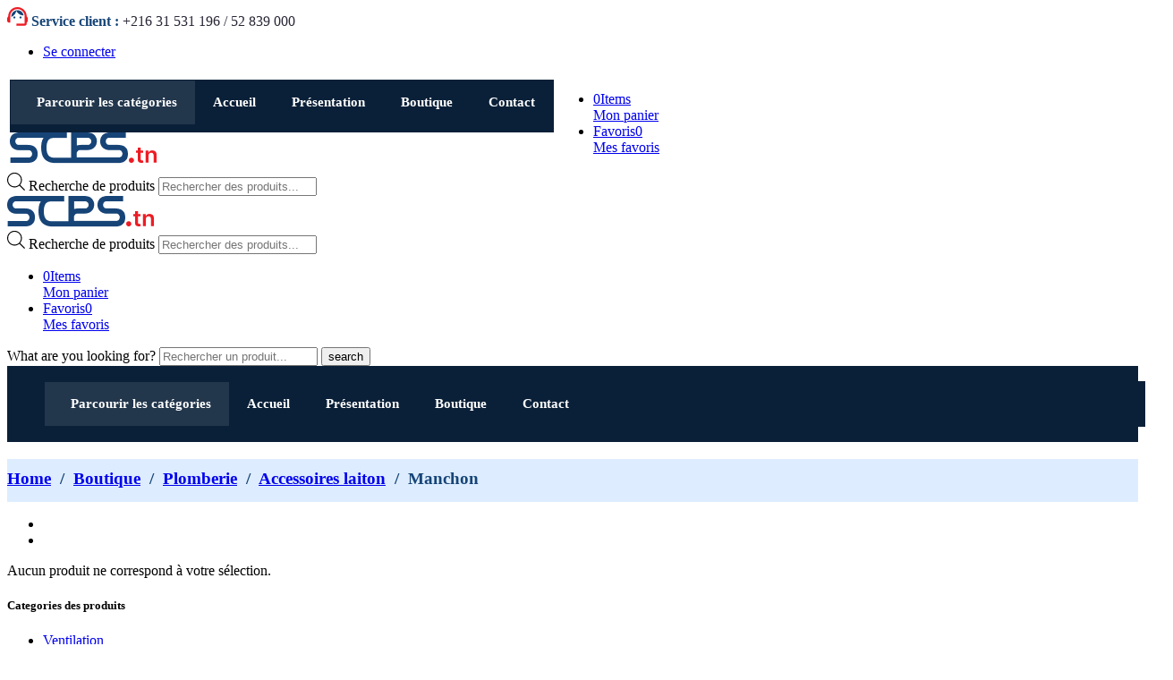

--- FILE ---
content_type: text/html; charset=UTF-8
request_url: https://scps.tn/categorie-produit/plomberie/accessoires-laiton/manchon/
body_size: 52479
content:
<!DOCTYPE html>
<html lang="fr-FR">
<head><meta charset="UTF-8" /><script>if(navigator.userAgent.match(/MSIE|Internet Explorer/i)||navigator.userAgent.match(/Trident\/7\..*?rv:11/i)){var href=document.location.href;if(!href.match(/[?&]nowprocket/)){if(href.indexOf("?")==-1){if(href.indexOf("#")==-1){document.location.href=href+"?nowprocket=1"}else{document.location.href=href.replace("#","?nowprocket=1#")}}else{if(href.indexOf("#")==-1){document.location.href=href+"&nowprocket=1"}else{document.location.href=href.replace("#","&nowprocket=1#")}}}}</script><script>(()=>{class RocketLazyLoadScripts{constructor(){this.v="2.0.4",this.userEvents=["keydown","keyup","mousedown","mouseup","mousemove","mouseover","mouseout","touchmove","touchstart","touchend","touchcancel","wheel","click","dblclick","input"],this.attributeEvents=["onblur","onclick","oncontextmenu","ondblclick","onfocus","onmousedown","onmouseenter","onmouseleave","onmousemove","onmouseout","onmouseover","onmouseup","onmousewheel","onscroll","onsubmit"]}async t(){this.i(),this.o(),/iP(ad|hone)/.test(navigator.userAgent)&&this.h(),this.u(),this.l(this),this.m(),this.k(this),this.p(this),this._(),await Promise.all([this.R(),this.L()]),this.lastBreath=Date.now(),this.S(this),this.P(),this.D(),this.O(),this.M(),await this.C(this.delayedScripts.normal),await this.C(this.delayedScripts.defer),await this.C(this.delayedScripts.async),await this.T(),await this.F(),await this.j(),await this.A(),window.dispatchEvent(new Event("rocket-allScriptsLoaded")),this.everythingLoaded=!0,this.lastTouchEnd&&await new Promise(t=>setTimeout(t,500-Date.now()+this.lastTouchEnd)),this.I(),this.H(),this.U(),this.W()}i(){this.CSPIssue=sessionStorage.getItem("rocketCSPIssue"),document.addEventListener("securitypolicyviolation",t=>{this.CSPIssue||"script-src-elem"!==t.violatedDirective||"data"!==t.blockedURI||(this.CSPIssue=!0,sessionStorage.setItem("rocketCSPIssue",!0))},{isRocket:!0})}o(){window.addEventListener("pageshow",t=>{this.persisted=t.persisted,this.realWindowLoadedFired=!0},{isRocket:!0}),window.addEventListener("pagehide",()=>{this.onFirstUserAction=null},{isRocket:!0})}h(){let t;function e(e){t=e}window.addEventListener("touchstart",e,{isRocket:!0}),window.addEventListener("touchend",function i(o){o.changedTouches[0]&&t.changedTouches[0]&&Math.abs(o.changedTouches[0].pageX-t.changedTouches[0].pageX)<10&&Math.abs(o.changedTouches[0].pageY-t.changedTouches[0].pageY)<10&&o.timeStamp-t.timeStamp<200&&(window.removeEventListener("touchstart",e,{isRocket:!0}),window.removeEventListener("touchend",i,{isRocket:!0}),"INPUT"===o.target.tagName&&"text"===o.target.type||(o.target.dispatchEvent(new TouchEvent("touchend",{target:o.target,bubbles:!0})),o.target.dispatchEvent(new MouseEvent("mouseover",{target:o.target,bubbles:!0})),o.target.dispatchEvent(new PointerEvent("click",{target:o.target,bubbles:!0,cancelable:!0,detail:1,clientX:o.changedTouches[0].clientX,clientY:o.changedTouches[0].clientY})),event.preventDefault()))},{isRocket:!0})}q(t){this.userActionTriggered||("mousemove"!==t.type||this.firstMousemoveIgnored?"keyup"===t.type||"mouseover"===t.type||"mouseout"===t.type||(this.userActionTriggered=!0,this.onFirstUserAction&&this.onFirstUserAction()):this.firstMousemoveIgnored=!0),"click"===t.type&&t.preventDefault(),t.stopPropagation(),t.stopImmediatePropagation(),"touchstart"===this.lastEvent&&"touchend"===t.type&&(this.lastTouchEnd=Date.now()),"click"===t.type&&(this.lastTouchEnd=0),this.lastEvent=t.type,t.composedPath&&t.composedPath()[0].getRootNode()instanceof ShadowRoot&&(t.rocketTarget=t.composedPath()[0]),this.savedUserEvents.push(t)}u(){this.savedUserEvents=[],this.userEventHandler=this.q.bind(this),this.userEvents.forEach(t=>window.addEventListener(t,this.userEventHandler,{passive:!1,isRocket:!0})),document.addEventListener("visibilitychange",this.userEventHandler,{isRocket:!0})}U(){this.userEvents.forEach(t=>window.removeEventListener(t,this.userEventHandler,{passive:!1,isRocket:!0})),document.removeEventListener("visibilitychange",this.userEventHandler,{isRocket:!0}),this.savedUserEvents.forEach(t=>{(t.rocketTarget||t.target).dispatchEvent(new window[t.constructor.name](t.type,t))})}m(){const t="return false",e=Array.from(this.attributeEvents,t=>"data-rocket-"+t),i="["+this.attributeEvents.join("],[")+"]",o="[data-rocket-"+this.attributeEvents.join("],[data-rocket-")+"]",s=(e,i,o)=>{o&&o!==t&&(e.setAttribute("data-rocket-"+i,o),e["rocket"+i]=new Function("event",o),e.setAttribute(i,t))};new MutationObserver(t=>{for(const n of t)"attributes"===n.type&&(n.attributeName.startsWith("data-rocket-")||this.everythingLoaded?n.attributeName.startsWith("data-rocket-")&&this.everythingLoaded&&this.N(n.target,n.attributeName.substring(12)):s(n.target,n.attributeName,n.target.getAttribute(n.attributeName))),"childList"===n.type&&n.addedNodes.forEach(t=>{if(t.nodeType===Node.ELEMENT_NODE)if(this.everythingLoaded)for(const i of[t,...t.querySelectorAll(o)])for(const t of i.getAttributeNames())e.includes(t)&&this.N(i,t.substring(12));else for(const e of[t,...t.querySelectorAll(i)])for(const t of e.getAttributeNames())this.attributeEvents.includes(t)&&s(e,t,e.getAttribute(t))})}).observe(document,{subtree:!0,childList:!0,attributeFilter:[...this.attributeEvents,...e]})}I(){this.attributeEvents.forEach(t=>{document.querySelectorAll("[data-rocket-"+t+"]").forEach(e=>{this.N(e,t)})})}N(t,e){const i=t.getAttribute("data-rocket-"+e);i&&(t.setAttribute(e,i),t.removeAttribute("data-rocket-"+e))}k(t){Object.defineProperty(HTMLElement.prototype,"onclick",{get(){return this.rocketonclick||null},set(e){this.rocketonclick=e,this.setAttribute(t.everythingLoaded?"onclick":"data-rocket-onclick","this.rocketonclick(event)")}})}S(t){function e(e,i){let o=e[i];e[i]=null,Object.defineProperty(e,i,{get:()=>o,set(s){t.everythingLoaded?o=s:e["rocket"+i]=o=s}})}e(document,"onreadystatechange"),e(window,"onload"),e(window,"onpageshow");try{Object.defineProperty(document,"readyState",{get:()=>t.rocketReadyState,set(e){t.rocketReadyState=e},configurable:!0}),document.readyState="loading"}catch(t){console.log("WPRocket DJE readyState conflict, bypassing")}}l(t){this.originalAddEventListener=EventTarget.prototype.addEventListener,this.originalRemoveEventListener=EventTarget.prototype.removeEventListener,this.savedEventListeners=[],EventTarget.prototype.addEventListener=function(e,i,o){o&&o.isRocket||!t.B(e,this)&&!t.userEvents.includes(e)||t.B(e,this)&&!t.userActionTriggered||e.startsWith("rocket-")||t.everythingLoaded?t.originalAddEventListener.call(this,e,i,o):(t.savedEventListeners.push({target:this,remove:!1,type:e,func:i,options:o}),"mouseenter"!==e&&"mouseleave"!==e||t.originalAddEventListener.call(this,e,t.savedUserEvents.push,o))},EventTarget.prototype.removeEventListener=function(e,i,o){o&&o.isRocket||!t.B(e,this)&&!t.userEvents.includes(e)||t.B(e,this)&&!t.userActionTriggered||e.startsWith("rocket-")||t.everythingLoaded?t.originalRemoveEventListener.call(this,e,i,o):t.savedEventListeners.push({target:this,remove:!0,type:e,func:i,options:o})}}J(t,e){this.savedEventListeners=this.savedEventListeners.filter(i=>{let o=i.type,s=i.target||window;return e!==o||t!==s||(this.B(o,s)&&(i.type="rocket-"+o),this.$(i),!1)})}H(){EventTarget.prototype.addEventListener=this.originalAddEventListener,EventTarget.prototype.removeEventListener=this.originalRemoveEventListener,this.savedEventListeners.forEach(t=>this.$(t))}$(t){t.remove?this.originalRemoveEventListener.call(t.target,t.type,t.func,t.options):this.originalAddEventListener.call(t.target,t.type,t.func,t.options)}p(t){let e;function i(e){return t.everythingLoaded?e:e.split(" ").map(t=>"load"===t||t.startsWith("load.")?"rocket-jquery-load":t).join(" ")}function o(o){function s(e){const s=o.fn[e];o.fn[e]=o.fn.init.prototype[e]=function(){return this[0]===window&&t.userActionTriggered&&("string"==typeof arguments[0]||arguments[0]instanceof String?arguments[0]=i(arguments[0]):"object"==typeof arguments[0]&&Object.keys(arguments[0]).forEach(t=>{const e=arguments[0][t];delete arguments[0][t],arguments[0][i(t)]=e})),s.apply(this,arguments),this}}if(o&&o.fn&&!t.allJQueries.includes(o)){const e={DOMContentLoaded:[],"rocket-DOMContentLoaded":[]};for(const t in e)document.addEventListener(t,()=>{e[t].forEach(t=>t())},{isRocket:!0});o.fn.ready=o.fn.init.prototype.ready=function(i){function s(){parseInt(o.fn.jquery)>2?setTimeout(()=>i.bind(document)(o)):i.bind(document)(o)}return"function"==typeof i&&(t.realDomReadyFired?!t.userActionTriggered||t.fauxDomReadyFired?s():e["rocket-DOMContentLoaded"].push(s):e.DOMContentLoaded.push(s)),o([])},s("on"),s("one"),s("off"),t.allJQueries.push(o)}e=o}t.allJQueries=[],o(window.jQuery),Object.defineProperty(window,"jQuery",{get:()=>e,set(t){o(t)}})}P(){const t=new Map;document.write=document.writeln=function(e){const i=document.currentScript,o=document.createRange(),s=i.parentElement;let n=t.get(i);void 0===n&&(n=i.nextSibling,t.set(i,n));const c=document.createDocumentFragment();o.setStart(c,0),c.appendChild(o.createContextualFragment(e)),s.insertBefore(c,n)}}async R(){return new Promise(t=>{this.userActionTriggered?t():this.onFirstUserAction=t})}async L(){return new Promise(t=>{document.addEventListener("DOMContentLoaded",()=>{this.realDomReadyFired=!0,t()},{isRocket:!0})})}async j(){return this.realWindowLoadedFired?Promise.resolve():new Promise(t=>{window.addEventListener("load",t,{isRocket:!0})})}M(){this.pendingScripts=[];this.scriptsMutationObserver=new MutationObserver(t=>{for(const e of t)e.addedNodes.forEach(t=>{"SCRIPT"!==t.tagName||t.noModule||t.isWPRocket||this.pendingScripts.push({script:t,promise:new Promise(e=>{const i=()=>{const i=this.pendingScripts.findIndex(e=>e.script===t);i>=0&&this.pendingScripts.splice(i,1),e()};t.addEventListener("load",i,{isRocket:!0}),t.addEventListener("error",i,{isRocket:!0}),setTimeout(i,1e3)})})})}),this.scriptsMutationObserver.observe(document,{childList:!0,subtree:!0})}async F(){await this.X(),this.pendingScripts.length?(await this.pendingScripts[0].promise,await this.F()):this.scriptsMutationObserver.disconnect()}D(){this.delayedScripts={normal:[],async:[],defer:[]},document.querySelectorAll("script[type$=rocketlazyloadscript]").forEach(t=>{t.hasAttribute("data-rocket-src")?t.hasAttribute("async")&&!1!==t.async?this.delayedScripts.async.push(t):t.hasAttribute("defer")&&!1!==t.defer||"module"===t.getAttribute("data-rocket-type")?this.delayedScripts.defer.push(t):this.delayedScripts.normal.push(t):this.delayedScripts.normal.push(t)})}async _(){await this.L();let t=[];document.querySelectorAll("script[type$=rocketlazyloadscript][data-rocket-src]").forEach(e=>{let i=e.getAttribute("data-rocket-src");if(i&&!i.startsWith("data:")){i.startsWith("//")&&(i=location.protocol+i);try{const o=new URL(i).origin;o!==location.origin&&t.push({src:o,crossOrigin:e.crossOrigin||"module"===e.getAttribute("data-rocket-type")})}catch(t){}}}),t=[...new Map(t.map(t=>[JSON.stringify(t),t])).values()],this.Y(t,"preconnect")}async G(t){if(await this.K(),!0!==t.noModule||!("noModule"in HTMLScriptElement.prototype))return new Promise(e=>{let i;function o(){(i||t).setAttribute("data-rocket-status","executed"),e()}try{if(navigator.userAgent.includes("Firefox/")||""===navigator.vendor||this.CSPIssue)i=document.createElement("script"),[...t.attributes].forEach(t=>{let e=t.nodeName;"type"!==e&&("data-rocket-type"===e&&(e="type"),"data-rocket-src"===e&&(e="src"),i.setAttribute(e,t.nodeValue))}),t.text&&(i.text=t.text),t.nonce&&(i.nonce=t.nonce),i.hasAttribute("src")?(i.addEventListener("load",o,{isRocket:!0}),i.addEventListener("error",()=>{i.setAttribute("data-rocket-status","failed-network"),e()},{isRocket:!0}),setTimeout(()=>{i.isConnected||e()},1)):(i.text=t.text,o()),i.isWPRocket=!0,t.parentNode.replaceChild(i,t);else{const i=t.getAttribute("data-rocket-type"),s=t.getAttribute("data-rocket-src");i?(t.type=i,t.removeAttribute("data-rocket-type")):t.removeAttribute("type"),t.addEventListener("load",o,{isRocket:!0}),t.addEventListener("error",i=>{this.CSPIssue&&i.target.src.startsWith("data:")?(console.log("WPRocket: CSP fallback activated"),t.removeAttribute("src"),this.G(t).then(e)):(t.setAttribute("data-rocket-status","failed-network"),e())},{isRocket:!0}),s?(t.fetchPriority="high",t.removeAttribute("data-rocket-src"),t.src=s):t.src="data:text/javascript;base64,"+window.btoa(unescape(encodeURIComponent(t.text)))}}catch(i){t.setAttribute("data-rocket-status","failed-transform"),e()}});t.setAttribute("data-rocket-status","skipped")}async C(t){const e=t.shift();return e?(e.isConnected&&await this.G(e),this.C(t)):Promise.resolve()}O(){this.Y([...this.delayedScripts.normal,...this.delayedScripts.defer,...this.delayedScripts.async],"preload")}Y(t,e){this.trash=this.trash||[];let i=!0;var o=document.createDocumentFragment();t.forEach(t=>{const s=t.getAttribute&&t.getAttribute("data-rocket-src")||t.src;if(s&&!s.startsWith("data:")){const n=document.createElement("link");n.href=s,n.rel=e,"preconnect"!==e&&(n.as="script",n.fetchPriority=i?"high":"low"),t.getAttribute&&"module"===t.getAttribute("data-rocket-type")&&(n.crossOrigin=!0),t.crossOrigin&&(n.crossOrigin=t.crossOrigin),t.integrity&&(n.integrity=t.integrity),t.nonce&&(n.nonce=t.nonce),o.appendChild(n),this.trash.push(n),i=!1}}),document.head.appendChild(o)}W(){this.trash.forEach(t=>t.remove())}async T(){try{document.readyState="interactive"}catch(t){}this.fauxDomReadyFired=!0;try{await this.K(),this.J(document,"readystatechange"),document.dispatchEvent(new Event("rocket-readystatechange")),await this.K(),document.rocketonreadystatechange&&document.rocketonreadystatechange(),await this.K(),this.J(document,"DOMContentLoaded"),document.dispatchEvent(new Event("rocket-DOMContentLoaded")),await this.K(),this.J(window,"DOMContentLoaded"),window.dispatchEvent(new Event("rocket-DOMContentLoaded"))}catch(t){console.error(t)}}async A(){try{document.readyState="complete"}catch(t){}try{await this.K(),this.J(document,"readystatechange"),document.dispatchEvent(new Event("rocket-readystatechange")),await this.K(),document.rocketonreadystatechange&&document.rocketonreadystatechange(),await this.K(),this.J(window,"load"),window.dispatchEvent(new Event("rocket-load")),await this.K(),window.rocketonload&&window.rocketonload(),await this.K(),this.allJQueries.forEach(t=>t(window).trigger("rocket-jquery-load")),await this.K(),this.J(window,"pageshow");const t=new Event("rocket-pageshow");t.persisted=this.persisted,window.dispatchEvent(t),await this.K(),window.rocketonpageshow&&window.rocketonpageshow({persisted:this.persisted})}catch(t){console.error(t)}}async K(){Date.now()-this.lastBreath>45&&(await this.X(),this.lastBreath=Date.now())}async X(){return document.hidden?new Promise(t=>setTimeout(t)):new Promise(t=>requestAnimationFrame(t))}B(t,e){return e===document&&"readystatechange"===t||(e===document&&"DOMContentLoaded"===t||(e===window&&"DOMContentLoaded"===t||(e===window&&"load"===t||e===window&&"pageshow"===t)))}static run(){(new RocketLazyLoadScripts).t()}}RocketLazyLoadScripts.run()})();</script>

<meta http-equiv="X-UA-Compatible" content="IE=Edge" />
<meta name="viewport" content="width=device-width, initial-scale=1" />
<link rel="profile" href="https://gmpg.org/xfn/11" />
<link rel="pingback" href="https://scps.tn/xmlrpc.php" />

    <link rel="shortcut icon" href="https://scps.tn/wp-content/uploads/2022/06/favicon.png" />

<script>var search_options="0";</script><meta name='robots' content='index, follow, max-image-preview:large, max-snippet:-1, max-video-preview:-1' />

<!-- Google Tag Manager for WordPress by gtm4wp.com -->
<script data-cfasync="false" data-pagespeed-no-defer>
	var gtm4wp_datalayer_name = "dataLayer";
	var dataLayer = dataLayer || [];
	const gtm4wp_use_sku_instead = 0;
	const gtm4wp_currency = 'TND';
	const gtm4wp_product_per_impression = 10;
	const gtm4wp_clear_ecommerce = false;
	const gtm4wp_datalayer_max_timeout = 2000;
</script>
<!-- End Google Tag Manager for WordPress by gtm4wp.com -->
	<!-- This site is optimized with the Yoast SEO plugin v26.8 - https://yoast.com/product/yoast-seo-wordpress/ -->
	<title>Manchon - SCPS.tn</title>
	<link rel="canonical" href="https://scps.tn/categorie-produit/plomberie/accessoires-laiton/manchon/" />
	<meta property="og:locale" content="fr_FR" />
	<meta property="og:type" content="article" />
	<meta property="og:title" content="Manchon - SCPS.tn" />
	<meta property="og:url" content="https://scps.tn/categorie-produit/plomberie/accessoires-laiton/manchon/" />
	<meta property="og:site_name" content="SCPS.tn" />
	<meta name="twitter:card" content="summary_large_image" />
	<script type="application/ld+json" class="yoast-schema-graph">{"@context":"https://schema.org","@graph":[{"@type":"CollectionPage","@id":"https://scps.tn/categorie-produit/plomberie/accessoires-laiton/manchon/","url":"https://scps.tn/categorie-produit/plomberie/accessoires-laiton/manchon/","name":"Manchon - SCPS.tn","isPartOf":{"@id":"https://scps.tn/#website"},"breadcrumb":{"@id":"https://scps.tn/categorie-produit/plomberie/accessoires-laiton/manchon/#breadcrumb"},"inLanguage":"fr-FR"},{"@type":"BreadcrumbList","@id":"https://scps.tn/categorie-produit/plomberie/accessoires-laiton/manchon/#breadcrumb","itemListElement":[{"@type":"ListItem","position":1,"name":"Accueil","item":"https://scps.tn/"},{"@type":"ListItem","position":2,"name":"Plomberie","item":"https://scps.tn/categorie-produit/plomberie/"},{"@type":"ListItem","position":3,"name":"Accessoires laiton","item":"https://scps.tn/categorie-produit/plomberie/accessoires-laiton/"},{"@type":"ListItem","position":4,"name":"Manchon"}]},{"@type":"WebSite","@id":"https://scps.tn/#website","url":"https://scps.tn/","name":"SCPS.tn","description":"","publisher":{"@id":"https://scps.tn/#organization"},"potentialAction":[{"@type":"SearchAction","target":{"@type":"EntryPoint","urlTemplate":"https://scps.tn/?s={search_term_string}"},"query-input":{"@type":"PropertyValueSpecification","valueRequired":true,"valueName":"search_term_string"}}],"inLanguage":"fr-FR"},{"@type":"Organization","@id":"https://scps.tn/#organization","name":"SCPS","url":"https://scps.tn/","logo":{"@type":"ImageObject","inLanguage":"fr-FR","@id":"https://scps.tn/#/schema/logo/image/","url":"https://scps.tn/wp-content/uploads/2022/06/favicon.png","contentUrl":"https://scps.tn/wp-content/uploads/2022/06/favicon.png","width":512,"height":512,"caption":"SCPS"},"image":{"@id":"https://scps.tn/#/schema/logo/image/"},"sameAs":["https://www.facebook.com/stechauffageparlesol"]}]}</script>
	<!-- / Yoast SEO plugin. -->


<link rel='dns-prefetch' href='//www.googletagmanager.com' />

<style id='wp-img-auto-sizes-contain-inline-css' type='text/css'>
img:is([sizes=auto i],[sizes^="auto," i]){contain-intrinsic-size:3000px 1500px}
/*# sourceURL=wp-img-auto-sizes-contain-inline-css */
</style>
<style id='woocommerce-inline-inline-css' type='text/css'>
.woocommerce form .form-row .required { visibility: visible; }
/*# sourceURL=woocommerce-inline-inline-css */
</style>
<link rel='stylesheet' id='dgwt-wcas-style-css' href='https://scps.tn/wp-content/cache/background-css/1/scps.tn/wp-content/plugins/ajax-search-for-woocommerce/assets/css/style.min.css?wpr_t=1769122746' type='text/css' media='all' />
<link data-minify="1" rel='stylesheet' id='flozen-font-awesome-style-css' href='https://scps.tn/wp-content/cache/min/1/wp-content/themes/flozen-theme/assets/font-awesome-4.7.0/css/font-awesome.min.css?ver=1768145601' type='text/css' media='all' />
<link data-minify="1" rel='stylesheet' id='nasa-customfonts-css' href='https://scps.tn/wp-content/cache/min/1/wp-content/uploads/nasa-custom-fonts/ProximaNova/ProximaNova.css?ver=1768145601' type='text/css' media='all' />
<link data-minify="1" rel='stylesheet' id='select2-css' href='https://scps.tn/wp-content/cache/min/1/wp-content/plugins/woocommerce/assets/css/select2.css?ver=1768145601' type='text/css' media='all' />
<link rel='stylesheet' id='ubermenu-css' href='https://scps.tn/wp-content/plugins/ubermenu/pro/assets/css/ubermenu.min.css' type='text/css' media='all' />
<link data-minify="1" rel='stylesheet' id='ubermenu-grey-white-css' href='https://scps.tn/wp-content/cache/min/1/wp-content/plugins/ubermenu/assets/css/skins/blackwhite.css?ver=1768145601' type='text/css' media='all' />
<link data-minify="1" rel='stylesheet' id='ubermenu-font-awesome-all-css' href='https://scps.tn/wp-content/cache/min/1/wp-content/plugins/ubermenu/assets/fontawesome/css/all.min.css?ver=1768145601' type='text/css' media='all' />
<link data-minify="1" rel='stylesheet' id='flozen-style-css' href='https://scps.tn/wp-content/cache/background-css/1/scps.tn/wp-content/cache/min/1/wp-content/themes/flozen-theme/style.css?ver=1768145602&wpr_t=1769122746' type='text/css' media='all' />
<link data-minify="1" rel='stylesheet' id='flozen-child-style-css' href='https://scps.tn/wp-content/cache/min/1/wp-content/themes/flozen-theme-child/style.css?ver=1768145602' type='text/css' media='all' />
<link data-minify="1" rel='stylesheet' id='flozen-style-dynamic-css' href='https://scps.tn/wp-content/cache/min/1/wp-content/uploads/nasa-dynamic/dynamic.css?ver=1768145602' type='text/css' media='all' />
<style id='rocket-lazyload-inline-css' type='text/css'>
.rll-youtube-player{position:relative;padding-bottom:56.23%;height:0;overflow:hidden;max-width:100%;}.rll-youtube-player:focus-within{outline: 2px solid currentColor;outline-offset: 5px;}.rll-youtube-player iframe{position:absolute;top:0;left:0;width:100%;height:100%;z-index:100;background:0 0}.rll-youtube-player img{bottom:0;display:block;left:0;margin:auto;max-width:100%;width:100%;position:absolute;right:0;top:0;border:none;height:auto;-webkit-transition:.4s all;-moz-transition:.4s all;transition:.4s all}.rll-youtube-player img:hover{-webkit-filter:brightness(75%)}.rll-youtube-player .play{height:100%;width:100%;left:0;top:0;position:absolute;background:var(--wpr-bg-1e9cdfe0-4331-4b66-a004-c96416f29a09) no-repeat center;background-color: transparent !important;cursor:pointer;border:none;}
/*# sourceURL=rocket-lazyload-inline-css */
</style>
<script type="text/javascript" src="https://scps.tn/wp-includes/js/jquery/jquery.min.js" id="jquery-core-js"></script>
<script type="text/javascript" src="https://scps.tn/wp-includes/js/jquery/jquery-migrate.min.js" id="jquery-migrate-js"></script>
<script type="text/javascript" src="https://scps.tn/wp-content/plugins/woocommerce/assets/js/jquery-blockui/jquery.blockUI.min.js" id="wc-jquery-blockui-js" data-wp-strategy="defer" data-rocket-defer defer></script>
<script type="text/javascript" id="wc-add-to-cart-js-extra">
/* <![CDATA[ */
var wc_add_to_cart_params = {"ajax_url":"/wp-admin/admin-ajax.php","wc_ajax_url":"/?wc-ajax=%%endpoint%%","i18n_view_cart":"Voir le panier","cart_url":"https://scps.tn/panier/","is_cart":"","cart_redirect_after_add":"no"};
//# sourceURL=wc-add-to-cart-js-extra
/* ]]> */
</script>
<script type="rocketlazyloadscript" data-rocket-type="text/javascript" data-rocket-src="https://scps.tn/wp-content/plugins/woocommerce/assets/js/frontend/add-to-cart.min.js" id="wc-add-to-cart-js" data-wp-strategy="defer" data-rocket-defer defer></script>
<script type="rocketlazyloadscript" data-rocket-type="text/javascript" data-rocket-src="https://scps.tn/wp-content/plugins/woocommerce/assets/js/js-cookie/js.cookie.min.js" id="wc-js-cookie-js" defer="defer" data-wp-strategy="defer"></script>
<script type="text/javascript" id="woocommerce-js-extra">
/* <![CDATA[ */
var woocommerce_params = {"ajax_url":"/wp-admin/admin-ajax.php","wc_ajax_url":"/?wc-ajax=%%endpoint%%","i18n_password_show":"Afficher le mot de passe","i18n_password_hide":"Masquer le mot de passe"};
//# sourceURL=woocommerce-js-extra
/* ]]> */
</script>
<script type="rocketlazyloadscript" data-rocket-type="text/javascript" data-rocket-src="https://scps.tn/wp-content/plugins/woocommerce/assets/js/frontend/woocommerce.min.js" id="woocommerce-js" defer="defer" data-wp-strategy="defer"></script>
<script type="rocketlazyloadscript" data-minify="1" data-rocket-type="text/javascript" data-rocket-src="https://scps.tn/wp-content/cache/min/1/wp-content/plugins/js_composer/assets/js/vendors/woocommerce-add-to-cart.js?ver=1768145602" id="vc_woocommerce-add-to-cart-js-js" data-rocket-defer defer></script>
<script type="rocketlazyloadscript" data-rocket-type="text/javascript" data-rocket-src="https://scps.tn/wp-content/plugins/woocommerce/assets/js/select2/select2.full.min.js" id="wc-select2-js" defer="defer" data-wp-strategy="defer"></script>

<!-- Extrait de code de la balise Google (gtag.js) ajouté par Site Kit -->
<!-- Extrait Google Analytics ajouté par Site Kit -->
<script type="rocketlazyloadscript" data-rocket-type="text/javascript" data-rocket-src="https://www.googletagmanager.com/gtag/js?id=GT-K5Q7Q55" id="google_gtagjs-js" async></script>
<script type="rocketlazyloadscript" data-rocket-type="text/javascript" id="google_gtagjs-js-after">
/* <![CDATA[ */
window.dataLayer = window.dataLayer || [];function gtag(){dataLayer.push(arguments);}
gtag("set","linker",{"domains":["scps.tn"]});
gtag("js", new Date());
gtag("set", "developer_id.dZTNiMT", true);
gtag("config", "GT-K5Q7Q55");
//# sourceURL=google_gtagjs-js-after
/* ]]> */
</script>
<script data-minify="1" type="text/javascript" src="https://scps.tn/wp-content/cache/min/1/wp-content/themes/flozen-theme-child/scripts/custom-js.js?ver=1768145602" id="custom-script-js" data-rocket-defer defer></script>
<script type="text/javascript" src="https://scps.tn/wp-content/plugins/woocommerce/assets/js/jquery-cookie/jquery.cookie.min.js" id="wc-jquery-cookie-js" defer="defer" data-wp-strategy="defer"></script>
<script type="text/javascript" id="wc-cart-fragments-js-extra">
/* <![CDATA[ */
var wc_cart_fragments_params = {"ajax_url":"/wp-admin/admin-ajax.php","wc_ajax_url":"/?wc-ajax=%%endpoint%%","cart_hash_key":"wc_cart_hash_c0c8d64a76421520208828705bb1b60e","fragment_name":"wc_fragments_c0c8d64a76421520208828705bb1b60e","request_timeout":"5000"};
//# sourceURL=wc-cart-fragments-js-extra
/* ]]> */
</script>
<script type="rocketlazyloadscript" data-rocket-type="text/javascript" data-rocket-src="https://scps.tn/wp-content/plugins/woocommerce/assets/js/frontend/cart-fragments.min.js" id="wc-cart-fragments-js" defer="defer" data-wp-strategy="defer"></script>
<script type="rocketlazyloadscript"></script><link rel="https://api.w.org/" href="https://scps.tn/wp-json/" /><link rel="alternate" title="JSON" type="application/json" href="https://scps.tn/wp-json/wp/v2/product_cat/261" /><meta name="generator" content="Site Kit by Google 1.170.0" /><style id="ubermenu-custom-generated-css">
/** Font Awesome 4 Compatibility **/
.fa{font-style:normal;font-variant:normal;font-weight:normal;font-family:FontAwesome;}

/** UberMenu Custom Menu Styles (Customizer) **/
/* main */
 .ubermenu-main { margin-top:0px; margin-bottom:0px; background:#0a2038; border:1px solid #0a2038; }
 .ubermenu-main.ubermenu-transition-slide .ubermenu-active > .ubermenu-submenu.ubermenu-submenu-type-mega,.ubermenu-main:not(.ubermenu-transition-slide) .ubermenu-submenu.ubermenu-submenu-type-mega,.ubermenu .ubermenu-force > .ubermenu-submenu { max-height:570px; }
 .ubermenu-main.ubermenu-mobile-accordion-indent { --ubermenu-accordion-indent:20px; }
 .ubermenu-main .ubermenu-item-level-0 > .ubermenu-target { font-size:15px; text-transform:none; color:#ffffff; }
 .ubermenu-main .ubermenu-nav .ubermenu-item.ubermenu-item-level-0 > .ubermenu-target { font-weight:600; }
 .ubermenu.ubermenu-main .ubermenu-item-level-0:hover > .ubermenu-target, .ubermenu-main .ubermenu-item-level-0.ubermenu-active > .ubermenu-target { color:#ced2d7; }
 .ubermenu-main .ubermenu-item-level-0.ubermenu-current-menu-item > .ubermenu-target, .ubermenu-main .ubermenu-item-level-0.ubermenu-current-menu-parent > .ubermenu-target, .ubermenu-main .ubermenu-item-level-0.ubermenu-current-menu-ancestor > .ubermenu-target { color:#ced2d7; }
 .ubermenu-main .ubermenu-item.ubermenu-item-level-0 > .ubermenu-highlight { color:#ced2d7; }
 .ubermenu.ubermenu-main .ubermenu-item-level-0 > .ubermenu-target { background:#0a2038; }
 .ubermenu-main .ubermenu-item-level-0 > .ubermenu-submenu-drop { box-shadow:0 0 20px rgba(0,0,0, 0.2); }
 .ubermenu.ubermenu-main .ubermenu-tabs .ubermenu-tabs-group > .ubermenu-tab > .ubermenu-target { font-size:16px; font-weight:600; }
 .ubermenu.ubermenu-main .ubermenu-tab > .ubermenu-target { color:#282635; }
 .ubermenu.ubermenu-main .ubermenu-tab.ubermenu-active > .ubermenu-target { background-color:#e8e8e8; }
 .ubermenu-main .ubermenu-submenu .ubermenu-tab.ubermenu-current-menu-item > .ubermenu-target, .ubermenu-main .ubermenu-submenu .ubermenu-tab.ubermenu-current-menu-parent > .ubermenu-target, .ubermenu-main .ubermenu-submenu .ubermenu-tab.ubermenu-current-menu-ancestor > .ubermenu-target { background-color:#e8e8e8; }


/** UberMenu Custom Menu Item Styles (Menu Item Settings) **/
/* 49 */     .ubermenu .ubermenu-item.ubermenu-item-49 > .ubermenu-target,.ubermenu .ubermenu-item.ubermenu-item-49 > .ubermenu-content-block,.ubermenu .ubermenu-item.ubermenu-item-49.ubermenu-custom-content-padded { padding:0px; }
/* 48 */     .ubermenu .ubermenu-item.ubermenu-item-48 > .ubermenu-target,.ubermenu .ubermenu-item.ubermenu-item-48 > .ubermenu-content-block,.ubermenu .ubermenu-item.ubermenu-item-48.ubermenu-custom-content-padded { padding:0px; }
/* 47 */     .ubermenu .ubermenu-item.ubermenu-item-47 > .ubermenu-target,.ubermenu .ubermenu-item.ubermenu-item-47 > .ubermenu-content-block,.ubermenu .ubermenu-item.ubermenu-item-47.ubermenu-custom-content-padded { padding:0px; }
/* 54 */     .ubermenu .ubermenu-item.ubermenu-item-54 > .ubermenu-target,.ubermenu .ubermenu-item.ubermenu-item-54 > .ubermenu-content-block,.ubermenu .ubermenu-item.ubermenu-item-54.ubermenu-custom-content-padded { padding:0px; }
/* 214 */    .ubermenu .ubermenu-item.ubermenu-item-214 > .ubermenu-target,.ubermenu .ubermenu-item.ubermenu-item-214 > .ubermenu-content-block,.ubermenu .ubermenu-item.ubermenu-item-214.ubermenu-custom-content-padded { padding:0px; }
/* 215 */    .ubermenu .ubermenu-item.ubermenu-item-215 > .ubermenu-target,.ubermenu .ubermenu-item.ubermenu-item-215 > .ubermenu-content-block,.ubermenu .ubermenu-item.ubermenu-item-215.ubermenu-custom-content-padded { padding:0px; }
/* 216 */    .ubermenu .ubermenu-item.ubermenu-item-216 > .ubermenu-target,.ubermenu .ubermenu-item.ubermenu-item-216 > .ubermenu-content-block,.ubermenu .ubermenu-item.ubermenu-item-216.ubermenu-custom-content-padded { padding:0px; }
/* 217 */    .ubermenu .ubermenu-item.ubermenu-item-217 > .ubermenu-target,.ubermenu .ubermenu-item.ubermenu-item-217 > .ubermenu-content-block,.ubermenu .ubermenu-item.ubermenu-item-217.ubermenu-custom-content-padded { padding:0px; }
/* 219 */    .ubermenu .ubermenu-item.ubermenu-item-219 > .ubermenu-target,.ubermenu .ubermenu-item.ubermenu-item-219 > .ubermenu-content-block,.ubermenu .ubermenu-item.ubermenu-item-219.ubermenu-custom-content-padded { padding:0px; }
/* 218 */    .ubermenu .ubermenu-item.ubermenu-item-218 > .ubermenu-target,.ubermenu .ubermenu-item.ubermenu-item-218 > .ubermenu-content-block,.ubermenu .ubermenu-item.ubermenu-item-218.ubermenu-custom-content-padded { padding:0px; }
/* 46 */     .ubermenu .ubermenu-item.ubermenu-item-46 > .ubermenu-target,.ubermenu .ubermenu-item.ubermenu-item-46 > .ubermenu-content-block,.ubermenu .ubermenu-item.ubermenu-item-46.ubermenu-custom-content-padded { padding:0px; }
/* 43 */     .ubermenu .ubermenu-item.ubermenu-item-43 > .ubermenu-target,.ubermenu .ubermenu-item.ubermenu-item-43 > .ubermenu-content-block,.ubermenu .ubermenu-item.ubermenu-item-43.ubermenu-custom-content-padded { padding:35px 20px; }
/* 549 */    .ubermenu .ubermenu-item.ubermenu-item-549 > .ubermenu-target,.ubermenu .ubermenu-item.ubermenu-item-549 > .ubermenu-content-block,.ubermenu .ubermenu-item.ubermenu-item-549.ubermenu-custom-content-padded { padding:0px; }
/* 23 */     .ubermenu .ubermenu-item.ubermenu-item-23 > .ubermenu-target { background:#22364c; }
/* 4511 */   .ubermenu .ubermenu-item.ubermenu-item-4511 > .ubermenu-target,.ubermenu .ubermenu-item.ubermenu-item-4511 > .ubermenu-content-block,.ubermenu .ubermenu-item.ubermenu-item-4511.ubermenu-custom-content-padded { padding:0px; }


/** UberMenu Custom Tweaks (General Settings) **/
ul#site-navigation nav.ubermenu-main, ul#site-navigation, .nav-wrapper.inline-block.main-menu-warpper {
    width: 100% !important;
}
.ubermenu .ubermenu-item-layout-image_left > .ubermenu-target-text {
  padding-left: 60px;
  line-height: 54px;
}
.ubermenu.ubermenu-main .ubermenu-tabs .ubermenu-tabs-group > .ubermenu-tab > .secondary-tab {
  line-height: 25px;
font-weight:500;
margin: 4px;
}
.ubermenu-skin-grey-white .ubermenu-submenu.ubermenu-submenu-drop {
  background: transparent;
  border: none;

}
.ubermenu-skin-grey-white .ubermenu-tab-content-panel {
  background: #fff;
}
.ubermenu-sub-indicators .ubermenu-has-submenu-drop > .ubermenu-target > .ubermenu-sub-indicator {
  position: absolute;
  right: 10px;
  top: 50%;
  margin-top: -8px;
}

/** UberMenu Custom Tweaks - Mobile **/
@media screen and (max-width:959px){
.ubermenu.ubermenu-main .ubermenu-item-level-0:hover > .ubermenu-target, .ubermenu-main .ubermenu-item-level-0.ubermenu-active > .ubermenu-target, .ubermenu-main .ubermenu-item-level-0.ubermenu-current-menu-parent > .ubermenu-target, .ubermenu-main .ubermenu-item-level-0.ubermenu-current-menu-item > .ubermenu-target, .ubermenu-main .ubermenu-item-level-0.ubermenu-current-menu-ancestor > .ubermenu-target {
    color: #02475E !important;
    background: #e6edef !important;
}
.ubermenu.ubermenu-submenu-indicator-closes .ubermenu-sub-indicator-close {
    right: 5px;
}
.ubermenu-main .ubermenu-submenu .ubermenu-target {
padding: 10px 15px;
}
.ubermenu.ubermenu-main .ubermenu-tab.ubermenu-active > .ubermenu-target {
    background-color: #f5f8f9;
}
.ubermenu-responsive-default.ubermenu.ubermenu-mobile-accordion-indent .ubermenu-submenu-drop .ubermenu-tab-content-panel .ubermenu-item > .ubermenu-target {
    padding-left: 15px;
    font-weight: 400;
}
.ubermenu-responsive-default.ubermenu-responsive .ubermenu-tabs > .ubermenu-tabs-group > .ubermenu-tab > .ubermenu-tab-content-panel {
    border: none !important;
}
.ubermenu.ubermenu-main .ubermenu-tabs .ubermenu-tabs-group > .ubermenu-tab > .ubermenu-target {
    font-size: 16px;
    font-weight: 500;
    border-top: none;
    border-bottom: none;
}
.ubermenu-nav .ubermenu-parent-item > a {
    color: #02475E !important;
}
.ubermenu-tab > .ubermenu-target {
    border-bottom: 1px solid #E6EDEF !important;
}
.ubermenu-nav .ubermenu-parent-item > a .fa-angle-down::before {
    content: url("data:image/svg+xml,%3Csvg width='8' height='5' viewBox='0 0 8 5' fill='none' xmlns='http://www.w3.org/2000/svg'%3E%3Cpath d='M0.813293 1.0332L3.55329 3.77321C3.6782 3.89737 3.84717 3.96707 4.02329 3.96707C4.19942 3.96707 4.36838 3.89737 4.49329 3.77321L7.15996 1.10654' stroke='%2302475E' stroke-opacity='0.9' stroke-width='1.5' stroke-linecap='round' stroke-linejoin='bevel'/%3E%3C/svg%3E%0A") !important;
}
.ubermenu-responsive-default.ubermenu-responsive.ubermenu-sub-indicators .ubermenu-tabs > .ubermenu-tabs-group > .ubermenu-tab.ubermenu-has-submenu-drop > .ubermenu-target > .ubermenu-sub-indicator {
    right: 13px;
}
.ubermenu-sub-indicators .ubermenu-has-submenu-drop > .ubermenu-target > .ubermenu-sub-indicator {
    right: 14px;
}
.ubermenu-mobile-close-button .fa-times::before {
  content: url("data:image/svg+xml,%3Csvg width='11' height='11' viewBox='0 0 11 11' fill='none' xmlns='http://www.w3.org/2000/svg'%3E%3Cpath fill-rule='evenodd' clip-rule='evenodd' d='M0.576942 9.23093C0.251505 9.55637 0.251505 10.084 0.576942 10.4094C0.902378 10.7349 1.43002 10.7349 1.75545 10.4094L5.24299 6.9219L8.73171 10.4106C9.05715 10.7361 9.58478 10.7361 9.91022 10.4106C10.2357 10.0852 10.2357 9.55754 9.91022 9.23211L6.4215 5.74339L9.91027 2.25462C10.2357 1.92918 10.2357 1.40155 9.91027 1.07611C9.58484 0.750672 9.0572 0.750673 8.73176 1.07611L5.24299 4.56488L1.7554 1.07729C1.42996 0.751849 0.902324 0.751849 0.576887 1.07729C0.25145 1.40272 0.25145 1.93036 0.576887 2.2558L4.06448 5.74339L0.576942 9.23093Z' fill='%23164477'/%3E%3C/svg%3E%0A") !important;
}
.ubermenu-mobile-close-button {
  color: #164477 !important;
}
.ubermenu-horizontal.ubermenu-items-align-flex .ubermenu-nav .ubermenu-item-level-0 {
    text-align: left;
}

.fa-bars::before {
    content: url("data:image/svg+xml,%3Csvg width='36' height='24' viewBox='0 0 36 24' fill='none' xmlns='http://www.w3.org/2000/svg'%3E%3Cpath d='M36 24H0V20H36V24ZM36 14H0V10H36V14ZM36 4H0V0H36V4Z' fill='%23164477'/%3E%3C/svg%3E%0A") !important;
}
.ubermenu-responsive-toggle {
    padding: 0;
    font-size: 25px !important;
color: #02475E !important;
padding: 0;
background: transparent !important;
margin-top: 10px;
}
.nasa-sort-bar-layout-side-sidebar {
  display: none !important;
}
.product-interactions .add_to_cart_button, .product-item.style-2 .nasa-product-grid .product-interactions .add-to-cart-btn.nasa-disable-quickview .add-to-cart-grid {
    padding: 0px 15px !important;
}

.ubermenu-target.ubermenu-target-with-icon.ubermenu-item-layout-default.ubermenu-item-layout-icon_left.ubermenu-noindicator .fa-bars::before {
  content: url("data:image/svg+xml,%3Csvg width='14' height='14' viewBox='0 0 14 14' fill='none' xmlns='http://www.w3.org/2000/svg'%3E%3Cpath d='M3.31999 6.19844C2.71999 6.19844 2.11999 6.19844 1.51999 6.19844C0.799994 6.19844 0.399994 5.75844 0.399994 5.07844C0.399994 3.87844 0.399994 2.71844 0.399994 1.51844C0.399994 0.838437 0.839994 0.398438 1.51999 0.398438C2.71999 0.398438 3.91999 0.398438 5.11999 0.398438C5.75999 0.398438 6.19999 0.838437 6.23999 1.47844C6.23999 2.67844 6.23999 3.87844 6.23999 5.11844C6.23999 5.75844 5.79999 6.19844 5.15999 6.19844C4.51999 6.23844 3.91999 6.19844 3.31999 6.19844Z' fill='%23164477'/%3E%3Cpath d='M10.72 0.398438C11.32 0.398438 11.92 0.398438 12.52 0.398438C13.16 0.398438 13.6 0.838437 13.6 1.51844C13.6 2.71844 13.6 3.87844 13.6 5.07844C13.6 5.75844 13.16 6.19844 12.48 6.19844C11.32 6.19844 10.12 6.19844 8.95999 6.19844C8.23999 6.19844 7.79999 5.75844 7.79999 5.03844C7.79999 3.87844 7.79999 2.71844 7.79999 1.55844C7.79999 0.838438 8.23999 0.398438 8.95999 0.398438C9.55999 0.398438 10.12 0.398438 10.72 0.398438Z' fill='%23164477'/%3E%3Cpath d='M3.27999 13.5969C2.67999 13.5969 2.11999 13.5969 1.51999 13.5969C0.839994 13.5969 0.399994 13.1969 0.399994 12.4769C0.399994 11.2769 0.399994 10.1169 0.399994 8.91687C0.399994 8.23687 0.839994 7.79688 1.51999 7.79688C2.71999 7.79688 3.91999 7.79688 5.11999 7.79688C5.75999 7.79688 6.23999 8.23688 6.23999 8.87688C6.23999 10.0769 6.23999 11.2769 6.23999 12.5169C6.23999 13.1569 5.79999 13.5969 5.11999 13.5969C4.51999 13.6369 3.87999 13.5969 3.27999 13.5969Z' fill='%23164477'/%3E%3Cpath d='M13.6 10.7178C13.6 12.3178 12.28 13.6378 10.68 13.5978C9.07999 13.5978 7.79999 12.2778 7.79999 10.6778C7.79999 9.07776 9.11999 7.75776 10.72 7.79776C12.32 7.79776 13.64 9.11776 13.6 10.7178Z' fill='%23ED1C24'/%3E%3C/svg%3E%0A") !important;
}
.ubermenu-target.ubermenu-target-with-icon.ubermenu-item-layout-default.ubermenu-item-layout-icon_left.ubermenu-noindicator {
  background: #E1E5EA;
  color: #164477;
}
.ubermenu.ubermenu-main .ubermenu-item-level-0  > .ubermenu-target{
  color: #164477;
  background: #fff;
}
#ubermenu-nav-main-16-primary {
  background: white;
}
.footer-top .wpb_single_image {
  margin-right: 0px;
}
.footer-top .large-3.nasa-col.columns > .row {
  margin: 0;
}
.footer-top .wpb_single_image {
  text-align: center !important;
}
#masthead {
  padding: 0;
}
}

/** UberMenu Custom Tweaks - Desktop **/
@media screen and (min-width:960px){
ul > li > ul > li.ubermenu-item > ul.ubermenu-column-1-4 {
  border-right: 1px solid #CDCDCD !important;
}
ul > li > ul > li.ubermenu-item > ul.ubermenu-column-1-4 > li {
  border-bottom: 1px solid #CDCDCD ;
}
ul > li > ul > li.ubermenu-item > ul.ubermenu-column-1-4 > li:last-child {
  border-bottom: none;
}
ul > li > ul > li.ubermenu-item > ul.ubermenu-column-1-4 > li > ul {
  overflow: hidden;
}
}
/* Status: Loaded from Transient */

</style><script type="rocketlazyloadscript" data-rocket-type="text/javascript">
(function(url){
	if(/(?:Chrome\/26\.0\.1410\.63 Safari\/537\.31|WordfenceTestMonBot)/.test(navigator.userAgent)){ return; }
	var addEvent = function(evt, handler) {
		if (window.addEventListener) {
			document.addEventListener(evt, handler, false);
		} else if (window.attachEvent) {
			document.attachEvent('on' + evt, handler);
		}
	};
	var removeEvent = function(evt, handler) {
		if (window.removeEventListener) {
			document.removeEventListener(evt, handler, false);
		} else if (window.detachEvent) {
			document.detachEvent('on' + evt, handler);
		}
	};
	var evts = 'contextmenu dblclick drag dragend dragenter dragleave dragover dragstart drop keydown keypress keyup mousedown mousemove mouseout mouseover mouseup mousewheel scroll'.split(' ');
	var logHuman = function() {
		if (window.wfLogHumanRan) { return; }
		window.wfLogHumanRan = true;
		var wfscr = document.createElement('script');
		wfscr.type = 'text/javascript';
		wfscr.async = true;
		wfscr.src = url + '&r=' + Math.random();
		(document.getElementsByTagName('head')[0]||document.getElementsByTagName('body')[0]).appendChild(wfscr);
		for (var i = 0; i < evts.length; i++) {
			removeEvent(evts[i], logHuman);
		}
	};
	for (var i = 0; i < evts.length; i++) {
		addEvent(evts[i], logHuman);
	}
})('//scps.tn/?wordfence_lh=1&hid=65A89D6269A8D5B916CB765F3B41E3DC');
</script><meta name="google-site-verification" content="uDLp3itMDU_4KGpVw1kOqaYq8BAuit87wsZ9F7QTdT4" />

<!-- Google Tag Manager for WordPress by gtm4wp.com -->
<!-- GTM Container placement set to automatic -->
<script data-cfasync="false" data-pagespeed-no-defer type="text/javascript">
	var dataLayer_content = {"pagePostType":false,"pagePostType2":"tax-","pageCategory":[],"customerTotalOrders":0,"customerTotalOrderValue":0,"customerFirstName":"","customerLastName":"","customerBillingFirstName":"","customerBillingLastName":"","customerBillingCompany":"","customerBillingAddress1":"","customerBillingAddress2":"","customerBillingCity":"","customerBillingState":"","customerBillingPostcode":"","customerBillingCountry":"","customerBillingEmail":"","customerBillingEmailHash":"","customerBillingPhone":"","customerShippingFirstName":"","customerShippingLastName":"","customerShippingCompany":"","customerShippingAddress1":"","customerShippingAddress2":"","customerShippingCity":"","customerShippingState":"","customerShippingPostcode":"","customerShippingCountry":"","cartContent":{"totals":{"applied_coupons":[],"discount_total":0,"subtotal":0,"total":0},"items":[]}};
	dataLayer.push( dataLayer_content );
</script>
<script type="rocketlazyloadscript" data-cfasync="false" data-pagespeed-no-defer data-rocket-type="text/javascript">
(function(w,d,s,l,i){w[l]=w[l]||[];w[l].push({'gtm.start':
new Date().getTime(),event:'gtm.js'});var f=d.getElementsByTagName(s)[0],
j=d.createElement(s),dl=l!='dataLayer'?'&l='+l:'';j.async=true;j.src=
'//www.googletagmanager.com/gtm.js?id='+i+dl;f.parentNode.insertBefore(j,f);
})(window,document,'script','dataLayer','GTM-TP97LP7G');
</script>
<!-- End Google Tag Manager for WordPress by gtm4wp.com -->		<style>
			.dgwt-wcas-ico-magnifier,.dgwt-wcas-ico-magnifier-handler{max-width:20px}.dgwt-wcas-search-wrapp{max-width:600px}		</style>
		            <meta property="og:title" content="" />
                        <meta property="og:url" content="" />
            	<noscript><style>.woocommerce-product-gallery{ opacity: 1 !important; }</style></noscript>
	<meta name="generator" content="Powered by WPBakery Page Builder - drag and drop page builder for WordPress."/>
<meta name="generator" content="Powered by Slider Revolution 6.7.34 - responsive, Mobile-Friendly Slider Plugin for WordPress with comfortable drag and drop interface." />
<link rel="icon" href="https://scps.tn/wp-content/uploads/2022/06/cropped-favicon-32x32.png" sizes="32x32" />
<link rel="icon" href="https://scps.tn/wp-content/uploads/2022/06/cropped-favicon-192x192.png" sizes="192x192" />
<link rel="apple-touch-icon" href="https://scps.tn/wp-content/uploads/2022/06/cropped-favicon-180x180.png" />
<meta name="msapplication-TileImage" content="https://scps.tn/wp-content/uploads/2022/06/cropped-favicon-270x270.png" />
<script type="rocketlazyloadscript">function setREVStartSize(e){
			//window.requestAnimationFrame(function() {
				window.RSIW = window.RSIW===undefined ? window.innerWidth : window.RSIW;
				window.RSIH = window.RSIH===undefined ? window.innerHeight : window.RSIH;
				try {
					var pw = document.getElementById(e.c).parentNode.offsetWidth,
						newh;
					pw = pw===0 || isNaN(pw) || (e.l=="fullwidth" || e.layout=="fullwidth") ? window.RSIW : pw;
					e.tabw = e.tabw===undefined ? 0 : parseInt(e.tabw);
					e.thumbw = e.thumbw===undefined ? 0 : parseInt(e.thumbw);
					e.tabh = e.tabh===undefined ? 0 : parseInt(e.tabh);
					e.thumbh = e.thumbh===undefined ? 0 : parseInt(e.thumbh);
					e.tabhide = e.tabhide===undefined ? 0 : parseInt(e.tabhide);
					e.thumbhide = e.thumbhide===undefined ? 0 : parseInt(e.thumbhide);
					e.mh = e.mh===undefined || e.mh=="" || e.mh==="auto" ? 0 : parseInt(e.mh,0);
					if(e.layout==="fullscreen" || e.l==="fullscreen")
						newh = Math.max(e.mh,window.RSIH);
					else{
						e.gw = Array.isArray(e.gw) ? e.gw : [e.gw];
						for (var i in e.rl) if (e.gw[i]===undefined || e.gw[i]===0) e.gw[i] = e.gw[i-1];
						e.gh = e.el===undefined || e.el==="" || (Array.isArray(e.el) && e.el.length==0)? e.gh : e.el;
						e.gh = Array.isArray(e.gh) ? e.gh : [e.gh];
						for (var i in e.rl) if (e.gh[i]===undefined || e.gh[i]===0) e.gh[i] = e.gh[i-1];
											
						var nl = new Array(e.rl.length),
							ix = 0,
							sl;
						e.tabw = e.tabhide>=pw ? 0 : e.tabw;
						e.thumbw = e.thumbhide>=pw ? 0 : e.thumbw;
						e.tabh = e.tabhide>=pw ? 0 : e.tabh;
						e.thumbh = e.thumbhide>=pw ? 0 : e.thumbh;
						for (var i in e.rl) nl[i] = e.rl[i]<window.RSIW ? 0 : e.rl[i];
						sl = nl[0];
						for (var i in nl) if (sl>nl[i] && nl[i]>0) { sl = nl[i]; ix=i;}
						var m = pw>(e.gw[ix]+e.tabw+e.thumbw) ? 1 : (pw-(e.tabw+e.thumbw)) / (e.gw[ix]);
						newh =  (e.gh[ix] * m) + (e.tabh + e.thumbh);
					}
					var el = document.getElementById(e.c);
					if (el!==null && el) el.style.height = newh+"px";
					el = document.getElementById(e.c+"_wrapper");
					if (el!==null && el) {
						el.style.height = newh+"px";
						el.style.display = "block";
					}
				} catch(e){
					console.log("Failure at Presize of Slider:" + e)
				}
			//});
		  };</script>
		<style type="text/css" id="wp-custom-css">
			.nasa-bg-dark {
  background-color: #0a2038;
	padding: 1px;
}
#header-content #masthead .logo-wrapper a img {
  max-height: 35px;
}
body .cart button.nasa-buy-now {
    color: #fff !important;
}
.prod-gray {
    width: 100%;
    float: left;
    margin-top: 20px;
}
.bread .breadcrumb-row h3 {
  padding: 11px 0;
	line-height: 22px;
}
.cg-shipping.cg {
  margin-bottom: 30px;
}
.name.nasa-show-one-line {
  padding-bottom: 10px;
}		</style>
		<noscript><style> .wpb_animate_when_almost_visible { opacity: 1; }</style></noscript>
    <!-- BEGIN - Make Tables Responsive -->
    <style type="text/css">
        
    /* Multi-row tables */
    @media (max-width: 650px) {

        .mtr-table tbody,
        .mtr-table {
        	width: 100% !important;
            display: table !important;
        }

        .mtr-table tr,
        .mtr-table .mtr-th-tag,
        .mtr-table .mtr-td-tag {
        	display: block !important;
            clear: both !important;
            height: auto !important;
        }

        .mtr-table .mtr-td-tag,
        .mtr-table .mtr-th-tag {
        	text-align: right !important;
            width: auto !important;
            box-sizing: border-box !important;
            overflow: auto !important;
        }
    
            .mtr-table .mtr-cell-content {
            	text-align: right !important;
            }
            
        .mtr-table tbody,
        .mtr-table tr,
        .mtr-table {
        	border: none !important;
            padding: 0 !important;
        }

        .mtr-table .mtr-td-tag,
        .mtr-table .mtr-th-tag {
        	border: none;
        }

        .mtr-table tr:nth-child(even) .mtr-td-tag,
        .mtr-table tr:nth-child(even) .mtr-th-tag {
            border-bottom: 1px solid #dddddd !important;
            border-left: 1px solid #dddddd !important;
            border-right: 1px solid #dddddd !important;
            border-top: none !important;
        }

        .mtr-table tr:nth-child(odd) .mtr-td-tag,
        .mtr-table tr:nth-child(odd) .mtr-th-tag {
            border-bottom: 1px solid #bbbbbb !important;
            border-left: 1px solid #bbbbbb !important;
            border-right: 1px solid #bbbbbb !important;
            border-top: none !important;
        }

        .mtr-table tr:first-of-type td:first-of-type,
        .mtr-table tr:first-of-type th:first-of-type {
            border-top: 1px solid #bbbbbb !important;
        }

        .mtr-table.mtr-thead-td tr:nth-of-type(2) td:first-child,
        .mtr-table.mtr-thead-td tr:nth-of-type(2) th:first-child,
        .mtr-table.mtr-tr-th tr:nth-of-type(2) td:first-child,
        .mtr-table.mtr-tr-th tr:nth-of-type(2) th:first-child,
        .mtr-table.mtr-tr-td tr:nth-of-type(2) td:first-child,
        .mtr-table.mtr-tr-td tr:nth-of-type(2) th:first-child {
            border-top: 1px solid #dddddd !important;
        }
            .mtr-table tr:nth-child(even),
            .mtr-table tr:nth-child(even) .mtr-td-tag,
            .mtr-table tr:nth-child(even) .mtr-th-tag {
                background: #ffffff !important;
            }

            .mtr-table tr:nth-child(odd),
            .mtr-table tr:nth-child(odd) .mtr-td-tag,
            .mtr-table tr:nth-child(odd) .mtr-th-tag {
                background: #dddddd !important;
            }
        .mtr-table .mtr-td-tag,
        .mtr-table .mtr-td-tag:first-child,
        .mtr-table .mtr-th-tag,
        .mtr-table .mtr-th-tag:first-child {
            padding: 5px 10px !important;
        }
        
        .mtr-table td[data-mtr-content]:before,
        .mtr-table th[data-mtr-content]:before {
        	display: inline-block !important;
        	content: attr(data-mtr-content) !important;
        	float: left !important;
            text-align: left !important;
            white-space: pre-line !important;
        }
        
        .mtr-table thead,
        .mtr-table.mtr-tr-th tr:first-of-type,
        .mtr-table.mtr-tr-td tr:first-of-type,
        .mtr-table colgroup {
        	display: none !important;
        }
    
        .mtr-cell-content {
            max-width: 49% !important;
            display: inline-block !important;
        }
            
        .mtr-table td[data-mtr-content]:before,
        .mtr-table th[data-mtr-content]:before {
            max-width: 49% !important;
        }
            
    }
    
    /* Single-row tables */
    @media (max-width: 650px) {

        .mtr-one-row-table .mtr-td-tag,
        .mtr-one-row-table .mtr-th-tag {
            box-sizing: border-box !important;
        }

        .mtr-one-row-table colgroup {
        	display: none !important;
        }

    
        .mtr-one-row-table tbody,
        .mtr-one-row-table tr,
        .mtr-one-row-table {
        	border: none !important;
            padding: 0 !important;
            width: 100% !important;
            display: block;
        }

        .mtr-one-row-table .mtr-td-tag,
        .mtr-one-row-table .mtr-th-tag {
            border: none;
        }
        
        .mtr-one-row-table .mtr-td-tag,
        .mtr-one-row-table .mtr-th-tag {
        	display: block !important;
            width: 50% !important;
        }
        .mtr-one-row-table tr {
            display: flex !important;
            flex-wrap: wrap !important;
        }
        
            .mtr-one-row-table td:nth-child(4n+1),
            .mtr-one-row-table th:nth-child(4n+1),
            .mtr-one-row-table td:nth-child(4n+2),
            .mtr-one-row-table th:nth-child(4n+2) {
                background: #dddddd !important;
            }

            .mtr-one-row-table th:nth-child(2n+1),
            .mtr-one-row-table td:nth-child(2n+1) {
                border-right: 1px solid #bbbbbb !important;
                border-left: 1px solid #bbbbbb !important;
            }

            .mtr-one-row-table td:nth-child(2n+2),
            .mtr-one-row-table th:nth-child(2n+2) {
                border-right: 1px solid #bbbbbb !important;
            }

            /* last two */
            .mtr-one-row-table td:nth-last-child(-n+2),
            .mtr-one-row-table th:nth-last-child(-n+2) {
                border-bottom: 1px solid #bbbbbb !important;
            }
            
        .mtr-one-row-table .mtr-td-tag,
        .mtr-one-row-table .mtr-th-tag {
            border-top: 1px solid #bbbbbb !important;
            padding: 5px 10px !important;
        }
        
    }
    </style>
    <!-- END - Make Tables Responsive -->
        <noscript><style id="rocket-lazyload-nojs-css">.rll-youtube-player, [data-lazy-src]{display:none !important;}</style></noscript>  
<link data-minify="1" rel='stylesheet' id='wc-blocks-style-css' href='https://scps.tn/wp-content/cache/min/1/wp-content/plugins/woocommerce/assets/client/blocks/wc-blocks.css?ver=1768145602' type='text/css' media='all' />
<link data-minify="1" rel='stylesheet' id='js_composer_front-css' href='https://scps.tn/wp-content/cache/background-css/1/scps.tn/wp-content/cache/min/1/wp-content/plugins/js_composer/assets/css/js_composer.min.css?ver=1768145601&wpr_t=1769122746' type='text/css' media='all' />
<link data-minify="1" rel='stylesheet' id='dashicons-css' href='https://scps.tn/wp-content/cache/min/1/wp-includes/css/dashicons.min.css?ver=1768145602' type='text/css' media='all' />
<link data-minify="1" rel='stylesheet' id='wordfence-ls-login-css' href='https://scps.tn/wp-content/cache/min/1/wp-content/plugins/wordfence/modules/login-security/css/login.1766263234.css?ver=1768145602' type='text/css' media='all' />
<link data-minify="1" rel='stylesheet' id='rs-plugin-settings-css' href='https://scps.tn/wp-content/cache/background-css/1/scps.tn/wp-content/cache/min/1/wp-content/plugins/revslider/sr6/assets/css/rs6.css?ver=1768145602&wpr_t=1769122746' type='text/css' media='all' />
<style id='rs-plugin-settings-inline-css' type='text/css'>
#rs-demo-id {}
/*# sourceURL=rs-plugin-settings-inline-css */
</style>
<style id="wpr-lazyload-bg-container"></style><style id="wpr-lazyload-bg-exclusion"></style>
<noscript>
<style id="wpr-lazyload-bg-nostyle">.dgwt-wcas-inner-preloader{--wpr-bg-89183864-fd10-413d-a882-f2223df9c91b: url('https://scps.tn/wp-content/plugins/ajax-search-for-woocommerce/assets/img/preloader.gif');}.nasa-title.hr-type-baby .nasa-title-hr{--wpr-bg-a3a60736-6c4f-4f1e-9ed2-c836e3f40956: url('https://scps.tn/wp-content/themes/flozen-theme/assets/images/hr-type-baby.png');}.product-details #reviews #respond p.stars span{--wpr-bg-6f5f0ef4-cae5-4ec9-b627-287c8f74beff: url('https://scps.tn/wp-content/themes/flozen-theme/assets/images/star.png');}.product-details #reviews #respond p.stars span a:hover{--wpr-bg-468fdd31-9773-4d50-90a6-48329c9cc888: url('https://scps.tn/wp-content/themes/flozen-theme/assets/images/star.png');}.product-details #reviews #respond p.stars span a:focus{--wpr-bg-33eddf07-7a7c-436f-be21-bd34bb6cf310: url('https://scps.tn/wp-content/themes/flozen-theme/assets/images/star.png');}.product-details #reviews #respond p.stars span a.active{--wpr-bg-f170f36c-78a8-44c4-9858-f7876b8f49e5: url('https://scps.tn/wp-content/themes/flozen-theme/assets/images/star.png');}.client .client-inner .client-info .quote-left:before{--wpr-bg-9f61c466-547e-49d3-8e61-82345e7b233e: url('https://scps.tn/wp-content/themes/flozen-theme/assets/images/quote-left.png');}.wpb_address_book i.icon,option.wpb_address_book{--wpr-bg-9c27db58-17c3-4afa-a3e1-4b1538701cb8: url('https://scps.tn/wp-content/plugins/js_composer/assets/images/icons/address-book.png');}.wpb_alarm_clock i.icon,option.wpb_alarm_clock{--wpr-bg-2be6ef6e-6210-4462-ae44-729922f4ba94: url('https://scps.tn/wp-content/plugins/js_composer/assets/images/icons/alarm-clock.png');}.wpb_anchor i.icon,option.wpb_anchor{--wpr-bg-9a95f930-25e8-4bf4-b85f-194a6d50a740: url('https://scps.tn/wp-content/plugins/js_composer/assets/images/icons/anchor.png');}.wpb_application_image i.icon,option.wpb_application_image{--wpr-bg-fcab4878-b783-4fc8-b365-ba48329e0aa9: url('https://scps.tn/wp-content/plugins/js_composer/assets/images/icons/application-image.png');}.wpb_arrow i.icon,option.wpb_arrow{--wpr-bg-4851a7f5-bea5-4e2a-af3a-bfbc1a196ecc: url('https://scps.tn/wp-content/plugins/js_composer/assets/images/icons/arrow.png');}.wpb_asterisk i.icon,option.wpb_asterisk{--wpr-bg-93be4e39-f197-4e23-85fb-2dbddf7e409d: url('https://scps.tn/wp-content/plugins/js_composer/assets/images/icons/asterisk.png');}.wpb_hammer i.icon,option.wpb_hammer{--wpr-bg-ae2fc8c4-39ca-4ef9-ae0e-091faf600655: url('https://scps.tn/wp-content/plugins/js_composer/assets/images/icons/auction-hammer.png');}.wpb_balloon i.icon,option.wpb_balloon{--wpr-bg-246f8871-3cc1-4fb5-8f52-d5ffc5e4486d: url('https://scps.tn/wp-content/plugins/js_composer/assets/images/icons/balloon.png');}.wpb_balloon_buzz i.icon,option.wpb_balloon_buzz{--wpr-bg-48593d00-8c24-46e9-9385-5fdc19bc4dbd: url('https://scps.tn/wp-content/plugins/js_composer/assets/images/icons/balloon-buzz.png');}.wpb_balloon_facebook i.icon,option.wpb_balloon_facebook{--wpr-bg-c18852a3-9eac-45bd-84b5-0580ea24d95d: url('https://scps.tn/wp-content/plugins/js_composer/assets/images/icons/balloon-facebook.png');}.wpb_balloon_twitter i.icon,option.wpb_balloon_twitter{--wpr-bg-d9b76f0a-1cde-47b1-8bca-94f287436016: url('https://scps.tn/wp-content/plugins/js_composer/assets/images/icons/balloon-twitter.png');}.wpb_battery i.icon,option.wpb_battery{--wpr-bg-62f649bc-583c-4a2f-89f3-f729124662ef: url('https://scps.tn/wp-content/plugins/js_composer/assets/images/icons/battery-full.png');}.wpb_binocular i.icon,option.wpb_binocular{--wpr-bg-1787b491-eae0-4948-881f-21d328757282: url('https://scps.tn/wp-content/plugins/js_composer/assets/images/icons/binocular.png');}.wpb_document_excel i.icon,option.wpb_document_excel{--wpr-bg-aeb7c7ba-b1a9-4b6d-9bc4-cd6f07c735b3: url('https://scps.tn/wp-content/plugins/js_composer/assets/images/icons/blue-document-excel.png');}.wpb_document_image i.icon,option.wpb_document_image{--wpr-bg-84de64eb-4612-4b9e-9ada-c6017a0a61fc: url('https://scps.tn/wp-content/plugins/js_composer/assets/images/icons/blue-document-image.png');}.wpb_document_music i.icon,option.wpb_document_music{--wpr-bg-6ff30a63-2d0d-4f55-9c1e-a727ed39a54d: url('https://scps.tn/wp-content/plugins/js_composer/assets/images/icons/blue-document-music.png');}.wpb_document_office i.icon,option.wpb_document_office{--wpr-bg-93a8ed81-5b8b-4fa1-ad5a-eaf850cf8550: url('https://scps.tn/wp-content/plugins/js_composer/assets/images/icons/blue-document-office.png');}.wpb_document_pdf i.icon,option.wpb_document_pdf{--wpr-bg-29e297f1-99a2-4d3c-a3bf-7a06354da27e: url('https://scps.tn/wp-content/plugins/js_composer/assets/images/icons/blue-document-pdf.png');}.wpb_document_powerpoint i.icon,option.wpb_document_powerpoint{--wpr-bg-52a4b1cf-b75f-43bb-b500-6a7acb1b3e56: url('https://scps.tn/wp-content/plugins/js_composer/assets/images/icons/blue-document-powerpoint.png');}.wpb_document_word i.icon,option.wpb_document_word{--wpr-bg-e2a54e63-02af-4c1f-bf5b-50967782ac44: url('https://scps.tn/wp-content/plugins/js_composer/assets/images/icons/blue-document-word.png');}.wpb_bookmark i.icon,option.wpb_bookmark{--wpr-bg-3c1eabb8-17a2-441b-9f3d-25b5349100a7: url('https://scps.tn/wp-content/plugins/js_composer/assets/images/icons/bookmark.png');}.wpb_camcorder i.icon,option.wpb_camcorder{--wpr-bg-e28d1348-9c9f-4901-afdc-6e4c37d42846: url('https://scps.tn/wp-content/plugins/js_composer/assets/images/icons/camcorder.png');}.wpb_camera i.icon,option.wpb_camera{--wpr-bg-d6c887d5-9ef7-4c85-a24c-9fcbad207942: url('https://scps.tn/wp-content/plugins/js_composer/assets/images/icons/camera.png');}.wpb_chart i.icon,option.wpb_chart{--wpr-bg-d167b027-8c06-497e-98a4-498c6ca9dd02: url('https://scps.tn/wp-content/plugins/js_composer/assets/images/icons/chart.png');}.wpb_chart_pie i.icon,option.wpb_chart_pie{--wpr-bg-e8e7f2dd-8d04-43ce-b050-3f0c45fd2b54: url('https://scps.tn/wp-content/plugins/js_composer/assets/images/icons/chart-pie.png');}.wpb_clock i.icon,option.wpb_clock{--wpr-bg-2ac3e927-c08f-427c-b181-2b9c32257225: url('https://scps.tn/wp-content/plugins/js_composer/assets/images/icons/clock.png');}.wpb_play i.icon,option.wpb_play{--wpr-bg-5a2cf0c0-99cd-49d3-a7f9-ffe20548159c: url('https://scps.tn/wp-content/plugins/js_composer/assets/images/icons/control.png');}.wpb_fire i.icon,option.wpb_fire{--wpr-bg-31b02917-58f5-44c5-a5ed-15f6a5d5dbe0: url('https://scps.tn/wp-content/plugins/js_composer/assets/images/icons/fire.png');}.wpb_heart i.icon,option.wpb_heart{--wpr-bg-ce6c3976-37e2-4063-9e77-60a8bd0f7059: url('https://scps.tn/wp-content/plugins/js_composer/assets/images/icons/heart.png');}.wpb_mail i.icon,option.wpb_mail{--wpr-bg-b9f584a9-2259-4ac1-b94a-9f66b39ff9a9: url('https://scps.tn/wp-content/plugins/js_composer/assets/images/icons/mail.png');}.wpb_shield i.icon,option.wpb_shield{--wpr-bg-bd922ffb-e4fd-4e53-b91d-53dbf2fcd3e0: url('https://scps.tn/wp-content/plugins/js_composer/assets/images/icons/plus-shield.png');}.wpb_video i.icon,option.wpb_video{--wpr-bg-322c32cd-5a00-4ca6-bd9b-9ab77cdb8c3f: url('https://scps.tn/wp-content/plugins/js_composer/assets/images/icons/video.png');}.vc-spinner::before{--wpr-bg-db25ae59-691b-48f5-9d06-04fdb56d2d3b: url('https://scps.tn/wp-content/plugins/js_composer/assets/images/spinner.gif');}.vc_pixel_icon-alert{--wpr-bg-b71f41dc-55bd-4501-9561-54f0bfd8e5c6: url('https://scps.tn/wp-content/plugins/js_composer/assets/vc/alert.png');}.vc_pixel_icon-info{--wpr-bg-dcac6d59-8297-46b4-a50f-8fad07473a52: url('https://scps.tn/wp-content/plugins/js_composer/assets/vc/info.png');}.vc_pixel_icon-tick{--wpr-bg-3ee9d5dd-5741-4365-bed4-10636671c34e: url('https://scps.tn/wp-content/plugins/js_composer/assets/vc/tick.png');}.vc_pixel_icon-explanation{--wpr-bg-da645313-ed3d-4915-83f8-fe4e3e08863a: url('https://scps.tn/wp-content/plugins/js_composer/assets/vc/exclamation.png');}.vc_pixel_icon-address_book{--wpr-bg-a3662d92-2511-4c0e-81bb-722005b7eec8: url('https://scps.tn/wp-content/plugins/js_composer/assets/images/icons/address-book.png');}.vc_pixel_icon-alarm_clock{--wpr-bg-f45ca3cb-af70-454b-8675-50cc6c5c7b6c: url('https://scps.tn/wp-content/plugins/js_composer/assets/images/icons/alarm-clock.png');}.vc_pixel_icon-anchor{--wpr-bg-2881a3c8-5065-406d-9cba-7253cd299c47: url('https://scps.tn/wp-content/plugins/js_composer/assets/images/icons/anchor.png');}.vc_pixel_icon-application_image{--wpr-bg-933dcea0-1e71-4ea1-8dd9-365d2f4f7c5e: url('https://scps.tn/wp-content/plugins/js_composer/assets/images/icons/application-image.png');}.vc_pixel_icon-arrow{--wpr-bg-90a7850d-f200-4748-8576-791cabebcfd9: url('https://scps.tn/wp-content/plugins/js_composer/assets/images/icons/arrow.png');}.vc_pixel_icon-asterisk{--wpr-bg-48fd4215-2f65-4677-8b51-1f26a04c291c: url('https://scps.tn/wp-content/plugins/js_composer/assets/images/icons/asterisk.png');}.vc_pixel_icon-hammer{--wpr-bg-1c268f57-c6fe-4ca2-b9b4-4f57f4bcf034: url('https://scps.tn/wp-content/plugins/js_composer/assets/images/icons/auction-hammer.png');}.vc_pixel_icon-balloon{--wpr-bg-df36e944-5db2-492f-9043-8d847754d5bc: url('https://scps.tn/wp-content/plugins/js_composer/assets/images/icons/balloon.png');}.vc_pixel_icon-balloon_buzz{--wpr-bg-4d493127-52bd-4f1c-853b-1e8b1970d619: url('https://scps.tn/wp-content/plugins/js_composer/assets/images/icons/balloon-buzz.png');}.vc_pixel_icon-balloon_facebook{--wpr-bg-f03e782d-2d17-41e0-a8be-17baf8ce2d73: url('https://scps.tn/wp-content/plugins/js_composer/assets/images/icons/balloon-facebook.png');}.vc_pixel_icon-balloon_twitter{--wpr-bg-b6382461-4da7-4c0c-8166-01dd39b62ce0: url('https://scps.tn/wp-content/plugins/js_composer/assets/images/icons/balloon-twitter.png');}.vc_pixel_icon-battery{--wpr-bg-e94abe33-0138-4f53-8c02-51cf11ec1726: url('https://scps.tn/wp-content/plugins/js_composer/assets/images/icons/battery-full.png');}.vc_pixel_icon-binocular{--wpr-bg-0cf55154-2f88-44bf-8922-6d34e651b07e: url('https://scps.tn/wp-content/plugins/js_composer/assets/images/icons/binocular.png');}.vc_pixel_icon-document_excel{--wpr-bg-ac2660e9-d4ce-4d7f-888b-6c013fbeb161: url('https://scps.tn/wp-content/plugins/js_composer/assets/images/icons/blue-document-excel.png');}.vc_pixel_icon-document_image{--wpr-bg-7b6121a9-8591-435c-8986-5f24439e15a6: url('https://scps.tn/wp-content/plugins/js_composer/assets/images/icons/blue-document-image.png');}.vc_pixel_icon-document_music{--wpr-bg-98ec8769-4bb0-45b4-b71c-5650494becf7: url('https://scps.tn/wp-content/plugins/js_composer/assets/images/icons/blue-document-music.png');}.vc_pixel_icon-document_office{--wpr-bg-d108e02f-9301-458f-999c-d41f4098f0c6: url('https://scps.tn/wp-content/plugins/js_composer/assets/images/icons/blue-document-office.png');}.vc_pixel_icon-document_pdf{--wpr-bg-b651b7d4-2ad0-49d9-8b3b-9d4afbd647e0: url('https://scps.tn/wp-content/plugins/js_composer/assets/images/icons/blue-document-pdf.png');}.vc_pixel_icon-document_powerpoint{--wpr-bg-fc7e0a11-661d-4109-9402-d083810beb4d: url('https://scps.tn/wp-content/plugins/js_composer/assets/images/icons/blue-document-powerpoint.png');}.vc_pixel_icon-document_word{--wpr-bg-6fde009b-1434-4e79-9f32-2d74c19c1cc3: url('https://scps.tn/wp-content/plugins/js_composer/assets/images/icons/blue-document-word.png');}.vc_pixel_icon-bookmark{--wpr-bg-b3a70812-6f0f-4918-bce5-821cb0bb9b0b: url('https://scps.tn/wp-content/plugins/js_composer/assets/images/icons/bookmark.png');}.vc_pixel_icon-camcorder{--wpr-bg-f48850a8-4dea-4cba-8ac2-6b04620f5aa4: url('https://scps.tn/wp-content/plugins/js_composer/assets/images/icons/camcorder.png');}.vc_pixel_icon-camera{--wpr-bg-9eb004f2-dc88-4b55-96a1-a245a4f79c91: url('https://scps.tn/wp-content/plugins/js_composer/assets/images/icons/camera.png');}.vc_pixel_icon-chart{--wpr-bg-4e3092e5-3a32-48f1-80ce-7585329a5253: url('https://scps.tn/wp-content/plugins/js_composer/assets/images/icons/chart.png');}.vc_pixel_icon-chart_pie{--wpr-bg-14ca62ed-6c3d-43c1-915f-fe9986405c2e: url('https://scps.tn/wp-content/plugins/js_composer/assets/images/icons/chart-pie.png');}.vc_pixel_icon-clock{--wpr-bg-009684de-cdad-4acd-a174-79e9f65e2238: url('https://scps.tn/wp-content/plugins/js_composer/assets/images/icons/clock.png');}.vc_pixel_icon-play{--wpr-bg-6c97029a-ecf6-40a5-94cd-738c8728c2cb: url('https://scps.tn/wp-content/plugins/js_composer/assets/images/icons/control.png');}.vc_pixel_icon-fire{--wpr-bg-7c459f1b-e69b-49d7-8034-62a6d0d441b7: url('https://scps.tn/wp-content/plugins/js_composer/assets/images/icons/fire.png');}.vc_pixel_icon-heart{--wpr-bg-7692712c-642c-4af4-93a8-3e0720f21dc2: url('https://scps.tn/wp-content/plugins/js_composer/assets/images/icons/heart.png');}.vc_pixel_icon-mail{--wpr-bg-546e657b-e660-447b-802f-f2d28fdc0820: url('https://scps.tn/wp-content/plugins/js_composer/assets/images/icons/mail.png');}.vc_pixel_icon-shield{--wpr-bg-d8a66c64-1f88-427c-b56b-7fe6c16094ab: url('https://scps.tn/wp-content/plugins/js_composer/assets/images/icons/plus-shield.png');}.vc_pixel_icon-video{--wpr-bg-72319952-9cab-48b3-9a04-cacbd6a2fb97: url('https://scps.tn/wp-content/plugins/js_composer/assets/images/icons/video.png');}.wpb_accordion .wpb_accordion_wrapper .ui-state-active .ui-icon,.wpb_accordion .wpb_accordion_wrapper .ui-state-default .ui-icon{--wpr-bg-4c65bdf1-fcaa-4e7c-96c2-9a1c8b889458: url('https://scps.tn/wp-content/plugins/js_composer/assets/images/toggle_open.png');}.wpb_accordion .wpb_accordion_wrapper .ui-state-active .ui-icon{--wpr-bg-bf88feb6-b715-4d3a-894a-a79f31eaea1e: url('https://scps.tn/wp-content/plugins/js_composer/assets/images/toggle_close.png');}.wpb_flickr_widget p.flickr_stream_wrap a{--wpr-bg-2c9b5021-0372-4cb1-9e3d-30f0bde4ef7b: url('https://scps.tn/wp-content/plugins/js_composer/assets/images/flickr.png');}.vc-spinner.vc-spinner-complete::before{--wpr-bg-0da439a0-3f56-4112-a9c4-5b3fb3ec90ab: url('https://scps.tn/wp-content/plugins/js_composer/assets/vc/tick.png');}.vc-spinner.vc-spinner-failed::before{--wpr-bg-e084f941-e42d-41e2-a7e0-5d032b1b15a3: url('https://scps.tn/wp-content/plugins/js_composer/assets/vc/remove.png');}rs-dotted.twoxtwo{--wpr-bg-1c2c5fd5-0869-4909-ad42-1dc9b7d62ed0: url('https://scps.tn/wp-content/plugins/revslider/sr6/assets/assets/gridtile.png');}rs-dotted.twoxtwowhite{--wpr-bg-bb0a1b12-4011-4a50-b6f3-896bb9719fd9: url('https://scps.tn/wp-content/plugins/revslider/sr6/assets/assets/gridtile_white.png');}rs-dotted.threexthree{--wpr-bg-db915b80-24db-409e-b198-44585992f9db: url('https://scps.tn/wp-content/plugins/revslider/sr6/assets/assets/gridtile_3x3.png');}rs-dotted.threexthreewhite{--wpr-bg-ff2f73b9-5e5e-42d1-9668-7efed7832519: url('https://scps.tn/wp-content/plugins/revslider/sr6/assets/assets/gridtile_3x3_white.png');}.rs-layer.slidelink a div{--wpr-bg-f466e82d-f396-4e1e-a056-6f3c51fa894b: url('https://scps.tn/wp-content/plugins/revslider/sr6/assets/assets/coloredbg.png');}.rs-layer.slidelink a span{--wpr-bg-57997af3-4c8d-434b-a0f5-5cb8f3c86c5c: url('https://scps.tn/wp-content/plugins/revslider/sr6/assets/assets/coloredbg.png');}rs-loader.spinner0{--wpr-bg-31a8c089-3236-4a0d-86f7-6c68f1928235: url('https://scps.tn/wp-content/plugins/revslider/sr6/assets/assets/loader.gif');}rs-loader.spinner5{--wpr-bg-9e5535b0-3d3e-411f-944b-1bc3d813aa93: url('https://scps.tn/wp-content/plugins/revslider/sr6/assets/assets/loader.gif');}.rll-youtube-player .play{--wpr-bg-1e9cdfe0-4331-4b66-a004-c96416f29a09: url('https://scps.tn/wp-content/plugins/wp-rocket/assets/img/youtube.png');}</style>
</noscript>
<script type="application/javascript">const rocket_pairs = [{"selector":".dgwt-wcas-inner-preloader","style":".dgwt-wcas-inner-preloader{--wpr-bg-89183864-fd10-413d-a882-f2223df9c91b: url('https:\/\/scps.tn\/wp-content\/plugins\/ajax-search-for-woocommerce\/assets\/img\/preloader.gif');}","hash":"89183864-fd10-413d-a882-f2223df9c91b","url":"https:\/\/scps.tn\/wp-content\/plugins\/ajax-search-for-woocommerce\/assets\/img\/preloader.gif"},{"selector":".nasa-title.hr-type-baby .nasa-title-hr","style":".nasa-title.hr-type-baby .nasa-title-hr{--wpr-bg-a3a60736-6c4f-4f1e-9ed2-c836e3f40956: url('https:\/\/scps.tn\/wp-content\/themes\/flozen-theme\/assets\/images\/hr-type-baby.png');}","hash":"a3a60736-6c4f-4f1e-9ed2-c836e3f40956","url":"https:\/\/scps.tn\/wp-content\/themes\/flozen-theme\/assets\/images\/hr-type-baby.png"},{"selector":".product-details #reviews #respond p.stars span","style":".product-details #reviews #respond p.stars span{--wpr-bg-6f5f0ef4-cae5-4ec9-b627-287c8f74beff: url('https:\/\/scps.tn\/wp-content\/themes\/flozen-theme\/assets\/images\/star.png');}","hash":"6f5f0ef4-cae5-4ec9-b627-287c8f74beff","url":"https:\/\/scps.tn\/wp-content\/themes\/flozen-theme\/assets\/images\/star.png"},{"selector":".product-details #reviews #respond p.stars span a","style":".product-details #reviews #respond p.stars span a:hover{--wpr-bg-468fdd31-9773-4d50-90a6-48329c9cc888: url('https:\/\/scps.tn\/wp-content\/themes\/flozen-theme\/assets\/images\/star.png');}","hash":"468fdd31-9773-4d50-90a6-48329c9cc888","url":"https:\/\/scps.tn\/wp-content\/themes\/flozen-theme\/assets\/images\/star.png"},{"selector":".product-details #reviews #respond p.stars span a","style":".product-details #reviews #respond p.stars span a:focus{--wpr-bg-33eddf07-7a7c-436f-be21-bd34bb6cf310: url('https:\/\/scps.tn\/wp-content\/themes\/flozen-theme\/assets\/images\/star.png');}","hash":"33eddf07-7a7c-436f-be21-bd34bb6cf310","url":"https:\/\/scps.tn\/wp-content\/themes\/flozen-theme\/assets\/images\/star.png"},{"selector":".product-details #reviews #respond p.stars span a.active","style":".product-details #reviews #respond p.stars span a.active{--wpr-bg-f170f36c-78a8-44c4-9858-f7876b8f49e5: url('https:\/\/scps.tn\/wp-content\/themes\/flozen-theme\/assets\/images\/star.png');}","hash":"f170f36c-78a8-44c4-9858-f7876b8f49e5","url":"https:\/\/scps.tn\/wp-content\/themes\/flozen-theme\/assets\/images\/star.png"},{"selector":".client .client-inner .client-info .quote-left","style":".client .client-inner .client-info .quote-left:before{--wpr-bg-9f61c466-547e-49d3-8e61-82345e7b233e: url('https:\/\/scps.tn\/wp-content\/themes\/flozen-theme\/assets\/images\/quote-left.png');}","hash":"9f61c466-547e-49d3-8e61-82345e7b233e","url":"https:\/\/scps.tn\/wp-content\/themes\/flozen-theme\/assets\/images\/quote-left.png"},{"selector":".wpb_address_book i.icon,option.wpb_address_book","style":".wpb_address_book i.icon,option.wpb_address_book{--wpr-bg-9c27db58-17c3-4afa-a3e1-4b1538701cb8: url('https:\/\/scps.tn\/wp-content\/plugins\/js_composer\/assets\/images\/icons\/address-book.png');}","hash":"9c27db58-17c3-4afa-a3e1-4b1538701cb8","url":"https:\/\/scps.tn\/wp-content\/plugins\/js_composer\/assets\/images\/icons\/address-book.png"},{"selector":".wpb_alarm_clock i.icon,option.wpb_alarm_clock","style":".wpb_alarm_clock i.icon,option.wpb_alarm_clock{--wpr-bg-2be6ef6e-6210-4462-ae44-729922f4ba94: url('https:\/\/scps.tn\/wp-content\/plugins\/js_composer\/assets\/images\/icons\/alarm-clock.png');}","hash":"2be6ef6e-6210-4462-ae44-729922f4ba94","url":"https:\/\/scps.tn\/wp-content\/plugins\/js_composer\/assets\/images\/icons\/alarm-clock.png"},{"selector":".wpb_anchor i.icon,option.wpb_anchor","style":".wpb_anchor i.icon,option.wpb_anchor{--wpr-bg-9a95f930-25e8-4bf4-b85f-194a6d50a740: url('https:\/\/scps.tn\/wp-content\/plugins\/js_composer\/assets\/images\/icons\/anchor.png');}","hash":"9a95f930-25e8-4bf4-b85f-194a6d50a740","url":"https:\/\/scps.tn\/wp-content\/plugins\/js_composer\/assets\/images\/icons\/anchor.png"},{"selector":".wpb_application_image i.icon,option.wpb_application_image","style":".wpb_application_image i.icon,option.wpb_application_image{--wpr-bg-fcab4878-b783-4fc8-b365-ba48329e0aa9: url('https:\/\/scps.tn\/wp-content\/plugins\/js_composer\/assets\/images\/icons\/application-image.png');}","hash":"fcab4878-b783-4fc8-b365-ba48329e0aa9","url":"https:\/\/scps.tn\/wp-content\/plugins\/js_composer\/assets\/images\/icons\/application-image.png"},{"selector":".wpb_arrow i.icon,option.wpb_arrow","style":".wpb_arrow i.icon,option.wpb_arrow{--wpr-bg-4851a7f5-bea5-4e2a-af3a-bfbc1a196ecc: url('https:\/\/scps.tn\/wp-content\/plugins\/js_composer\/assets\/images\/icons\/arrow.png');}","hash":"4851a7f5-bea5-4e2a-af3a-bfbc1a196ecc","url":"https:\/\/scps.tn\/wp-content\/plugins\/js_composer\/assets\/images\/icons\/arrow.png"},{"selector":".wpb_asterisk i.icon,option.wpb_asterisk","style":".wpb_asterisk i.icon,option.wpb_asterisk{--wpr-bg-93be4e39-f197-4e23-85fb-2dbddf7e409d: url('https:\/\/scps.tn\/wp-content\/plugins\/js_composer\/assets\/images\/icons\/asterisk.png');}","hash":"93be4e39-f197-4e23-85fb-2dbddf7e409d","url":"https:\/\/scps.tn\/wp-content\/plugins\/js_composer\/assets\/images\/icons\/asterisk.png"},{"selector":".wpb_hammer i.icon,option.wpb_hammer","style":".wpb_hammer i.icon,option.wpb_hammer{--wpr-bg-ae2fc8c4-39ca-4ef9-ae0e-091faf600655: url('https:\/\/scps.tn\/wp-content\/plugins\/js_composer\/assets\/images\/icons\/auction-hammer.png');}","hash":"ae2fc8c4-39ca-4ef9-ae0e-091faf600655","url":"https:\/\/scps.tn\/wp-content\/plugins\/js_composer\/assets\/images\/icons\/auction-hammer.png"},{"selector":".wpb_balloon i.icon,option.wpb_balloon","style":".wpb_balloon i.icon,option.wpb_balloon{--wpr-bg-246f8871-3cc1-4fb5-8f52-d5ffc5e4486d: url('https:\/\/scps.tn\/wp-content\/plugins\/js_composer\/assets\/images\/icons\/balloon.png');}","hash":"246f8871-3cc1-4fb5-8f52-d5ffc5e4486d","url":"https:\/\/scps.tn\/wp-content\/plugins\/js_composer\/assets\/images\/icons\/balloon.png"},{"selector":".wpb_balloon_buzz i.icon,option.wpb_balloon_buzz","style":".wpb_balloon_buzz i.icon,option.wpb_balloon_buzz{--wpr-bg-48593d00-8c24-46e9-9385-5fdc19bc4dbd: url('https:\/\/scps.tn\/wp-content\/plugins\/js_composer\/assets\/images\/icons\/balloon-buzz.png');}","hash":"48593d00-8c24-46e9-9385-5fdc19bc4dbd","url":"https:\/\/scps.tn\/wp-content\/plugins\/js_composer\/assets\/images\/icons\/balloon-buzz.png"},{"selector":".wpb_balloon_facebook i.icon,option.wpb_balloon_facebook","style":".wpb_balloon_facebook i.icon,option.wpb_balloon_facebook{--wpr-bg-c18852a3-9eac-45bd-84b5-0580ea24d95d: url('https:\/\/scps.tn\/wp-content\/plugins\/js_composer\/assets\/images\/icons\/balloon-facebook.png');}","hash":"c18852a3-9eac-45bd-84b5-0580ea24d95d","url":"https:\/\/scps.tn\/wp-content\/plugins\/js_composer\/assets\/images\/icons\/balloon-facebook.png"},{"selector":".wpb_balloon_twitter i.icon,option.wpb_balloon_twitter","style":".wpb_balloon_twitter i.icon,option.wpb_balloon_twitter{--wpr-bg-d9b76f0a-1cde-47b1-8bca-94f287436016: url('https:\/\/scps.tn\/wp-content\/plugins\/js_composer\/assets\/images\/icons\/balloon-twitter.png');}","hash":"d9b76f0a-1cde-47b1-8bca-94f287436016","url":"https:\/\/scps.tn\/wp-content\/plugins\/js_composer\/assets\/images\/icons\/balloon-twitter.png"},{"selector":".wpb_battery i.icon,option.wpb_battery","style":".wpb_battery i.icon,option.wpb_battery{--wpr-bg-62f649bc-583c-4a2f-89f3-f729124662ef: url('https:\/\/scps.tn\/wp-content\/plugins\/js_composer\/assets\/images\/icons\/battery-full.png');}","hash":"62f649bc-583c-4a2f-89f3-f729124662ef","url":"https:\/\/scps.tn\/wp-content\/plugins\/js_composer\/assets\/images\/icons\/battery-full.png"},{"selector":".wpb_binocular i.icon,option.wpb_binocular","style":".wpb_binocular i.icon,option.wpb_binocular{--wpr-bg-1787b491-eae0-4948-881f-21d328757282: url('https:\/\/scps.tn\/wp-content\/plugins\/js_composer\/assets\/images\/icons\/binocular.png');}","hash":"1787b491-eae0-4948-881f-21d328757282","url":"https:\/\/scps.tn\/wp-content\/plugins\/js_composer\/assets\/images\/icons\/binocular.png"},{"selector":".wpb_document_excel i.icon,option.wpb_document_excel","style":".wpb_document_excel i.icon,option.wpb_document_excel{--wpr-bg-aeb7c7ba-b1a9-4b6d-9bc4-cd6f07c735b3: url('https:\/\/scps.tn\/wp-content\/plugins\/js_composer\/assets\/images\/icons\/blue-document-excel.png');}","hash":"aeb7c7ba-b1a9-4b6d-9bc4-cd6f07c735b3","url":"https:\/\/scps.tn\/wp-content\/plugins\/js_composer\/assets\/images\/icons\/blue-document-excel.png"},{"selector":".wpb_document_image i.icon,option.wpb_document_image","style":".wpb_document_image i.icon,option.wpb_document_image{--wpr-bg-84de64eb-4612-4b9e-9ada-c6017a0a61fc: url('https:\/\/scps.tn\/wp-content\/plugins\/js_composer\/assets\/images\/icons\/blue-document-image.png');}","hash":"84de64eb-4612-4b9e-9ada-c6017a0a61fc","url":"https:\/\/scps.tn\/wp-content\/plugins\/js_composer\/assets\/images\/icons\/blue-document-image.png"},{"selector":".wpb_document_music i.icon,option.wpb_document_music","style":".wpb_document_music i.icon,option.wpb_document_music{--wpr-bg-6ff30a63-2d0d-4f55-9c1e-a727ed39a54d: url('https:\/\/scps.tn\/wp-content\/plugins\/js_composer\/assets\/images\/icons\/blue-document-music.png');}","hash":"6ff30a63-2d0d-4f55-9c1e-a727ed39a54d","url":"https:\/\/scps.tn\/wp-content\/plugins\/js_composer\/assets\/images\/icons\/blue-document-music.png"},{"selector":".wpb_document_office i.icon,option.wpb_document_office","style":".wpb_document_office i.icon,option.wpb_document_office{--wpr-bg-93a8ed81-5b8b-4fa1-ad5a-eaf850cf8550: url('https:\/\/scps.tn\/wp-content\/plugins\/js_composer\/assets\/images\/icons\/blue-document-office.png');}","hash":"93a8ed81-5b8b-4fa1-ad5a-eaf850cf8550","url":"https:\/\/scps.tn\/wp-content\/plugins\/js_composer\/assets\/images\/icons\/blue-document-office.png"},{"selector":".wpb_document_pdf i.icon,option.wpb_document_pdf","style":".wpb_document_pdf i.icon,option.wpb_document_pdf{--wpr-bg-29e297f1-99a2-4d3c-a3bf-7a06354da27e: url('https:\/\/scps.tn\/wp-content\/plugins\/js_composer\/assets\/images\/icons\/blue-document-pdf.png');}","hash":"29e297f1-99a2-4d3c-a3bf-7a06354da27e","url":"https:\/\/scps.tn\/wp-content\/plugins\/js_composer\/assets\/images\/icons\/blue-document-pdf.png"},{"selector":".wpb_document_powerpoint i.icon,option.wpb_document_powerpoint","style":".wpb_document_powerpoint i.icon,option.wpb_document_powerpoint{--wpr-bg-52a4b1cf-b75f-43bb-b500-6a7acb1b3e56: url('https:\/\/scps.tn\/wp-content\/plugins\/js_composer\/assets\/images\/icons\/blue-document-powerpoint.png');}","hash":"52a4b1cf-b75f-43bb-b500-6a7acb1b3e56","url":"https:\/\/scps.tn\/wp-content\/plugins\/js_composer\/assets\/images\/icons\/blue-document-powerpoint.png"},{"selector":".wpb_document_word i.icon,option.wpb_document_word","style":".wpb_document_word i.icon,option.wpb_document_word{--wpr-bg-e2a54e63-02af-4c1f-bf5b-50967782ac44: url('https:\/\/scps.tn\/wp-content\/plugins\/js_composer\/assets\/images\/icons\/blue-document-word.png');}","hash":"e2a54e63-02af-4c1f-bf5b-50967782ac44","url":"https:\/\/scps.tn\/wp-content\/plugins\/js_composer\/assets\/images\/icons\/blue-document-word.png"},{"selector":".wpb_bookmark i.icon,option.wpb_bookmark","style":".wpb_bookmark i.icon,option.wpb_bookmark{--wpr-bg-3c1eabb8-17a2-441b-9f3d-25b5349100a7: url('https:\/\/scps.tn\/wp-content\/plugins\/js_composer\/assets\/images\/icons\/bookmark.png');}","hash":"3c1eabb8-17a2-441b-9f3d-25b5349100a7","url":"https:\/\/scps.tn\/wp-content\/plugins\/js_composer\/assets\/images\/icons\/bookmark.png"},{"selector":".wpb_camcorder i.icon,option.wpb_camcorder","style":".wpb_camcorder i.icon,option.wpb_camcorder{--wpr-bg-e28d1348-9c9f-4901-afdc-6e4c37d42846: url('https:\/\/scps.tn\/wp-content\/plugins\/js_composer\/assets\/images\/icons\/camcorder.png');}","hash":"e28d1348-9c9f-4901-afdc-6e4c37d42846","url":"https:\/\/scps.tn\/wp-content\/plugins\/js_composer\/assets\/images\/icons\/camcorder.png"},{"selector":".wpb_camera i.icon,option.wpb_camera","style":".wpb_camera i.icon,option.wpb_camera{--wpr-bg-d6c887d5-9ef7-4c85-a24c-9fcbad207942: url('https:\/\/scps.tn\/wp-content\/plugins\/js_composer\/assets\/images\/icons\/camera.png');}","hash":"d6c887d5-9ef7-4c85-a24c-9fcbad207942","url":"https:\/\/scps.tn\/wp-content\/plugins\/js_composer\/assets\/images\/icons\/camera.png"},{"selector":".wpb_chart i.icon,option.wpb_chart","style":".wpb_chart i.icon,option.wpb_chart{--wpr-bg-d167b027-8c06-497e-98a4-498c6ca9dd02: url('https:\/\/scps.tn\/wp-content\/plugins\/js_composer\/assets\/images\/icons\/chart.png');}","hash":"d167b027-8c06-497e-98a4-498c6ca9dd02","url":"https:\/\/scps.tn\/wp-content\/plugins\/js_composer\/assets\/images\/icons\/chart.png"},{"selector":".wpb_chart_pie i.icon,option.wpb_chart_pie","style":".wpb_chart_pie i.icon,option.wpb_chart_pie{--wpr-bg-e8e7f2dd-8d04-43ce-b050-3f0c45fd2b54: url('https:\/\/scps.tn\/wp-content\/plugins\/js_composer\/assets\/images\/icons\/chart-pie.png');}","hash":"e8e7f2dd-8d04-43ce-b050-3f0c45fd2b54","url":"https:\/\/scps.tn\/wp-content\/plugins\/js_composer\/assets\/images\/icons\/chart-pie.png"},{"selector":".wpb_clock i.icon,option.wpb_clock","style":".wpb_clock i.icon,option.wpb_clock{--wpr-bg-2ac3e927-c08f-427c-b181-2b9c32257225: url('https:\/\/scps.tn\/wp-content\/plugins\/js_composer\/assets\/images\/icons\/clock.png');}","hash":"2ac3e927-c08f-427c-b181-2b9c32257225","url":"https:\/\/scps.tn\/wp-content\/plugins\/js_composer\/assets\/images\/icons\/clock.png"},{"selector":".wpb_play i.icon,option.wpb_play","style":".wpb_play i.icon,option.wpb_play{--wpr-bg-5a2cf0c0-99cd-49d3-a7f9-ffe20548159c: url('https:\/\/scps.tn\/wp-content\/plugins\/js_composer\/assets\/images\/icons\/control.png');}","hash":"5a2cf0c0-99cd-49d3-a7f9-ffe20548159c","url":"https:\/\/scps.tn\/wp-content\/plugins\/js_composer\/assets\/images\/icons\/control.png"},{"selector":".wpb_fire i.icon,option.wpb_fire","style":".wpb_fire i.icon,option.wpb_fire{--wpr-bg-31b02917-58f5-44c5-a5ed-15f6a5d5dbe0: url('https:\/\/scps.tn\/wp-content\/plugins\/js_composer\/assets\/images\/icons\/fire.png');}","hash":"31b02917-58f5-44c5-a5ed-15f6a5d5dbe0","url":"https:\/\/scps.tn\/wp-content\/plugins\/js_composer\/assets\/images\/icons\/fire.png"},{"selector":".wpb_heart i.icon,option.wpb_heart","style":".wpb_heart i.icon,option.wpb_heart{--wpr-bg-ce6c3976-37e2-4063-9e77-60a8bd0f7059: url('https:\/\/scps.tn\/wp-content\/plugins\/js_composer\/assets\/images\/icons\/heart.png');}","hash":"ce6c3976-37e2-4063-9e77-60a8bd0f7059","url":"https:\/\/scps.tn\/wp-content\/plugins\/js_composer\/assets\/images\/icons\/heart.png"},{"selector":".wpb_mail i.icon,option.wpb_mail","style":".wpb_mail i.icon,option.wpb_mail{--wpr-bg-b9f584a9-2259-4ac1-b94a-9f66b39ff9a9: url('https:\/\/scps.tn\/wp-content\/plugins\/js_composer\/assets\/images\/icons\/mail.png');}","hash":"b9f584a9-2259-4ac1-b94a-9f66b39ff9a9","url":"https:\/\/scps.tn\/wp-content\/plugins\/js_composer\/assets\/images\/icons\/mail.png"},{"selector":".wpb_shield i.icon,option.wpb_shield","style":".wpb_shield i.icon,option.wpb_shield{--wpr-bg-bd922ffb-e4fd-4e53-b91d-53dbf2fcd3e0: url('https:\/\/scps.tn\/wp-content\/plugins\/js_composer\/assets\/images\/icons\/plus-shield.png');}","hash":"bd922ffb-e4fd-4e53-b91d-53dbf2fcd3e0","url":"https:\/\/scps.tn\/wp-content\/plugins\/js_composer\/assets\/images\/icons\/plus-shield.png"},{"selector":".wpb_video i.icon,option.wpb_video","style":".wpb_video i.icon,option.wpb_video{--wpr-bg-322c32cd-5a00-4ca6-bd9b-9ab77cdb8c3f: url('https:\/\/scps.tn\/wp-content\/plugins\/js_composer\/assets\/images\/icons\/video.png');}","hash":"322c32cd-5a00-4ca6-bd9b-9ab77cdb8c3f","url":"https:\/\/scps.tn\/wp-content\/plugins\/js_composer\/assets\/images\/icons\/video.png"},{"selector":".vc-spinner","style":".vc-spinner::before{--wpr-bg-db25ae59-691b-48f5-9d06-04fdb56d2d3b: url('https:\/\/scps.tn\/wp-content\/plugins\/js_composer\/assets\/images\/spinner.gif');}","hash":"db25ae59-691b-48f5-9d06-04fdb56d2d3b","url":"https:\/\/scps.tn\/wp-content\/plugins\/js_composer\/assets\/images\/spinner.gif"},{"selector":".vc_pixel_icon-alert","style":".vc_pixel_icon-alert{--wpr-bg-b71f41dc-55bd-4501-9561-54f0bfd8e5c6: url('https:\/\/scps.tn\/wp-content\/plugins\/js_composer\/assets\/vc\/alert.png');}","hash":"b71f41dc-55bd-4501-9561-54f0bfd8e5c6","url":"https:\/\/scps.tn\/wp-content\/plugins\/js_composer\/assets\/vc\/alert.png"},{"selector":".vc_pixel_icon-info","style":".vc_pixel_icon-info{--wpr-bg-dcac6d59-8297-46b4-a50f-8fad07473a52: url('https:\/\/scps.tn\/wp-content\/plugins\/js_composer\/assets\/vc\/info.png');}","hash":"dcac6d59-8297-46b4-a50f-8fad07473a52","url":"https:\/\/scps.tn\/wp-content\/plugins\/js_composer\/assets\/vc\/info.png"},{"selector":".vc_pixel_icon-tick","style":".vc_pixel_icon-tick{--wpr-bg-3ee9d5dd-5741-4365-bed4-10636671c34e: url('https:\/\/scps.tn\/wp-content\/plugins\/js_composer\/assets\/vc\/tick.png');}","hash":"3ee9d5dd-5741-4365-bed4-10636671c34e","url":"https:\/\/scps.tn\/wp-content\/plugins\/js_composer\/assets\/vc\/tick.png"},{"selector":".vc_pixel_icon-explanation","style":".vc_pixel_icon-explanation{--wpr-bg-da645313-ed3d-4915-83f8-fe4e3e08863a: url('https:\/\/scps.tn\/wp-content\/plugins\/js_composer\/assets\/vc\/exclamation.png');}","hash":"da645313-ed3d-4915-83f8-fe4e3e08863a","url":"https:\/\/scps.tn\/wp-content\/plugins\/js_composer\/assets\/vc\/exclamation.png"},{"selector":".vc_pixel_icon-address_book","style":".vc_pixel_icon-address_book{--wpr-bg-a3662d92-2511-4c0e-81bb-722005b7eec8: url('https:\/\/scps.tn\/wp-content\/plugins\/js_composer\/assets\/images\/icons\/address-book.png');}","hash":"a3662d92-2511-4c0e-81bb-722005b7eec8","url":"https:\/\/scps.tn\/wp-content\/plugins\/js_composer\/assets\/images\/icons\/address-book.png"},{"selector":".vc_pixel_icon-alarm_clock","style":".vc_pixel_icon-alarm_clock{--wpr-bg-f45ca3cb-af70-454b-8675-50cc6c5c7b6c: url('https:\/\/scps.tn\/wp-content\/plugins\/js_composer\/assets\/images\/icons\/alarm-clock.png');}","hash":"f45ca3cb-af70-454b-8675-50cc6c5c7b6c","url":"https:\/\/scps.tn\/wp-content\/plugins\/js_composer\/assets\/images\/icons\/alarm-clock.png"},{"selector":".vc_pixel_icon-anchor","style":".vc_pixel_icon-anchor{--wpr-bg-2881a3c8-5065-406d-9cba-7253cd299c47: url('https:\/\/scps.tn\/wp-content\/plugins\/js_composer\/assets\/images\/icons\/anchor.png');}","hash":"2881a3c8-5065-406d-9cba-7253cd299c47","url":"https:\/\/scps.tn\/wp-content\/plugins\/js_composer\/assets\/images\/icons\/anchor.png"},{"selector":".vc_pixel_icon-application_image","style":".vc_pixel_icon-application_image{--wpr-bg-933dcea0-1e71-4ea1-8dd9-365d2f4f7c5e: url('https:\/\/scps.tn\/wp-content\/plugins\/js_composer\/assets\/images\/icons\/application-image.png');}","hash":"933dcea0-1e71-4ea1-8dd9-365d2f4f7c5e","url":"https:\/\/scps.tn\/wp-content\/plugins\/js_composer\/assets\/images\/icons\/application-image.png"},{"selector":".vc_pixel_icon-arrow","style":".vc_pixel_icon-arrow{--wpr-bg-90a7850d-f200-4748-8576-791cabebcfd9: url('https:\/\/scps.tn\/wp-content\/plugins\/js_composer\/assets\/images\/icons\/arrow.png');}","hash":"90a7850d-f200-4748-8576-791cabebcfd9","url":"https:\/\/scps.tn\/wp-content\/plugins\/js_composer\/assets\/images\/icons\/arrow.png"},{"selector":".vc_pixel_icon-asterisk","style":".vc_pixel_icon-asterisk{--wpr-bg-48fd4215-2f65-4677-8b51-1f26a04c291c: url('https:\/\/scps.tn\/wp-content\/plugins\/js_composer\/assets\/images\/icons\/asterisk.png');}","hash":"48fd4215-2f65-4677-8b51-1f26a04c291c","url":"https:\/\/scps.tn\/wp-content\/plugins\/js_composer\/assets\/images\/icons\/asterisk.png"},{"selector":".vc_pixel_icon-hammer","style":".vc_pixel_icon-hammer{--wpr-bg-1c268f57-c6fe-4ca2-b9b4-4f57f4bcf034: url('https:\/\/scps.tn\/wp-content\/plugins\/js_composer\/assets\/images\/icons\/auction-hammer.png');}","hash":"1c268f57-c6fe-4ca2-b9b4-4f57f4bcf034","url":"https:\/\/scps.tn\/wp-content\/plugins\/js_composer\/assets\/images\/icons\/auction-hammer.png"},{"selector":".vc_pixel_icon-balloon","style":".vc_pixel_icon-balloon{--wpr-bg-df36e944-5db2-492f-9043-8d847754d5bc: url('https:\/\/scps.tn\/wp-content\/plugins\/js_composer\/assets\/images\/icons\/balloon.png');}","hash":"df36e944-5db2-492f-9043-8d847754d5bc","url":"https:\/\/scps.tn\/wp-content\/plugins\/js_composer\/assets\/images\/icons\/balloon.png"},{"selector":".vc_pixel_icon-balloon_buzz","style":".vc_pixel_icon-balloon_buzz{--wpr-bg-4d493127-52bd-4f1c-853b-1e8b1970d619: url('https:\/\/scps.tn\/wp-content\/plugins\/js_composer\/assets\/images\/icons\/balloon-buzz.png');}","hash":"4d493127-52bd-4f1c-853b-1e8b1970d619","url":"https:\/\/scps.tn\/wp-content\/plugins\/js_composer\/assets\/images\/icons\/balloon-buzz.png"},{"selector":".vc_pixel_icon-balloon_facebook","style":".vc_pixel_icon-balloon_facebook{--wpr-bg-f03e782d-2d17-41e0-a8be-17baf8ce2d73: url('https:\/\/scps.tn\/wp-content\/plugins\/js_composer\/assets\/images\/icons\/balloon-facebook.png');}","hash":"f03e782d-2d17-41e0-a8be-17baf8ce2d73","url":"https:\/\/scps.tn\/wp-content\/plugins\/js_composer\/assets\/images\/icons\/balloon-facebook.png"},{"selector":".vc_pixel_icon-balloon_twitter","style":".vc_pixel_icon-balloon_twitter{--wpr-bg-b6382461-4da7-4c0c-8166-01dd39b62ce0: url('https:\/\/scps.tn\/wp-content\/plugins\/js_composer\/assets\/images\/icons\/balloon-twitter.png');}","hash":"b6382461-4da7-4c0c-8166-01dd39b62ce0","url":"https:\/\/scps.tn\/wp-content\/plugins\/js_composer\/assets\/images\/icons\/balloon-twitter.png"},{"selector":".vc_pixel_icon-battery","style":".vc_pixel_icon-battery{--wpr-bg-e94abe33-0138-4f53-8c02-51cf11ec1726: url('https:\/\/scps.tn\/wp-content\/plugins\/js_composer\/assets\/images\/icons\/battery-full.png');}","hash":"e94abe33-0138-4f53-8c02-51cf11ec1726","url":"https:\/\/scps.tn\/wp-content\/plugins\/js_composer\/assets\/images\/icons\/battery-full.png"},{"selector":".vc_pixel_icon-binocular","style":".vc_pixel_icon-binocular{--wpr-bg-0cf55154-2f88-44bf-8922-6d34e651b07e: url('https:\/\/scps.tn\/wp-content\/plugins\/js_composer\/assets\/images\/icons\/binocular.png');}","hash":"0cf55154-2f88-44bf-8922-6d34e651b07e","url":"https:\/\/scps.tn\/wp-content\/plugins\/js_composer\/assets\/images\/icons\/binocular.png"},{"selector":".vc_pixel_icon-document_excel","style":".vc_pixel_icon-document_excel{--wpr-bg-ac2660e9-d4ce-4d7f-888b-6c013fbeb161: url('https:\/\/scps.tn\/wp-content\/plugins\/js_composer\/assets\/images\/icons\/blue-document-excel.png');}","hash":"ac2660e9-d4ce-4d7f-888b-6c013fbeb161","url":"https:\/\/scps.tn\/wp-content\/plugins\/js_composer\/assets\/images\/icons\/blue-document-excel.png"},{"selector":".vc_pixel_icon-document_image","style":".vc_pixel_icon-document_image{--wpr-bg-7b6121a9-8591-435c-8986-5f24439e15a6: url('https:\/\/scps.tn\/wp-content\/plugins\/js_composer\/assets\/images\/icons\/blue-document-image.png');}","hash":"7b6121a9-8591-435c-8986-5f24439e15a6","url":"https:\/\/scps.tn\/wp-content\/plugins\/js_composer\/assets\/images\/icons\/blue-document-image.png"},{"selector":".vc_pixel_icon-document_music","style":".vc_pixel_icon-document_music{--wpr-bg-98ec8769-4bb0-45b4-b71c-5650494becf7: url('https:\/\/scps.tn\/wp-content\/plugins\/js_composer\/assets\/images\/icons\/blue-document-music.png');}","hash":"98ec8769-4bb0-45b4-b71c-5650494becf7","url":"https:\/\/scps.tn\/wp-content\/plugins\/js_composer\/assets\/images\/icons\/blue-document-music.png"},{"selector":".vc_pixel_icon-document_office","style":".vc_pixel_icon-document_office{--wpr-bg-d108e02f-9301-458f-999c-d41f4098f0c6: url('https:\/\/scps.tn\/wp-content\/plugins\/js_composer\/assets\/images\/icons\/blue-document-office.png');}","hash":"d108e02f-9301-458f-999c-d41f4098f0c6","url":"https:\/\/scps.tn\/wp-content\/plugins\/js_composer\/assets\/images\/icons\/blue-document-office.png"},{"selector":".vc_pixel_icon-document_pdf","style":".vc_pixel_icon-document_pdf{--wpr-bg-b651b7d4-2ad0-49d9-8b3b-9d4afbd647e0: url('https:\/\/scps.tn\/wp-content\/plugins\/js_composer\/assets\/images\/icons\/blue-document-pdf.png');}","hash":"b651b7d4-2ad0-49d9-8b3b-9d4afbd647e0","url":"https:\/\/scps.tn\/wp-content\/plugins\/js_composer\/assets\/images\/icons\/blue-document-pdf.png"},{"selector":".vc_pixel_icon-document_powerpoint","style":".vc_pixel_icon-document_powerpoint{--wpr-bg-fc7e0a11-661d-4109-9402-d083810beb4d: url('https:\/\/scps.tn\/wp-content\/plugins\/js_composer\/assets\/images\/icons\/blue-document-powerpoint.png');}","hash":"fc7e0a11-661d-4109-9402-d083810beb4d","url":"https:\/\/scps.tn\/wp-content\/plugins\/js_composer\/assets\/images\/icons\/blue-document-powerpoint.png"},{"selector":".vc_pixel_icon-document_word","style":".vc_pixel_icon-document_word{--wpr-bg-6fde009b-1434-4e79-9f32-2d74c19c1cc3: url('https:\/\/scps.tn\/wp-content\/plugins\/js_composer\/assets\/images\/icons\/blue-document-word.png');}","hash":"6fde009b-1434-4e79-9f32-2d74c19c1cc3","url":"https:\/\/scps.tn\/wp-content\/plugins\/js_composer\/assets\/images\/icons\/blue-document-word.png"},{"selector":".vc_pixel_icon-bookmark","style":".vc_pixel_icon-bookmark{--wpr-bg-b3a70812-6f0f-4918-bce5-821cb0bb9b0b: url('https:\/\/scps.tn\/wp-content\/plugins\/js_composer\/assets\/images\/icons\/bookmark.png');}","hash":"b3a70812-6f0f-4918-bce5-821cb0bb9b0b","url":"https:\/\/scps.tn\/wp-content\/plugins\/js_composer\/assets\/images\/icons\/bookmark.png"},{"selector":".vc_pixel_icon-camcorder","style":".vc_pixel_icon-camcorder{--wpr-bg-f48850a8-4dea-4cba-8ac2-6b04620f5aa4: url('https:\/\/scps.tn\/wp-content\/plugins\/js_composer\/assets\/images\/icons\/camcorder.png');}","hash":"f48850a8-4dea-4cba-8ac2-6b04620f5aa4","url":"https:\/\/scps.tn\/wp-content\/plugins\/js_composer\/assets\/images\/icons\/camcorder.png"},{"selector":".vc_pixel_icon-camera","style":".vc_pixel_icon-camera{--wpr-bg-9eb004f2-dc88-4b55-96a1-a245a4f79c91: url('https:\/\/scps.tn\/wp-content\/plugins\/js_composer\/assets\/images\/icons\/camera.png');}","hash":"9eb004f2-dc88-4b55-96a1-a245a4f79c91","url":"https:\/\/scps.tn\/wp-content\/plugins\/js_composer\/assets\/images\/icons\/camera.png"},{"selector":".vc_pixel_icon-chart","style":".vc_pixel_icon-chart{--wpr-bg-4e3092e5-3a32-48f1-80ce-7585329a5253: url('https:\/\/scps.tn\/wp-content\/plugins\/js_composer\/assets\/images\/icons\/chart.png');}","hash":"4e3092e5-3a32-48f1-80ce-7585329a5253","url":"https:\/\/scps.tn\/wp-content\/plugins\/js_composer\/assets\/images\/icons\/chart.png"},{"selector":".vc_pixel_icon-chart_pie","style":".vc_pixel_icon-chart_pie{--wpr-bg-14ca62ed-6c3d-43c1-915f-fe9986405c2e: url('https:\/\/scps.tn\/wp-content\/plugins\/js_composer\/assets\/images\/icons\/chart-pie.png');}","hash":"14ca62ed-6c3d-43c1-915f-fe9986405c2e","url":"https:\/\/scps.tn\/wp-content\/plugins\/js_composer\/assets\/images\/icons\/chart-pie.png"},{"selector":".vc_pixel_icon-clock","style":".vc_pixel_icon-clock{--wpr-bg-009684de-cdad-4acd-a174-79e9f65e2238: url('https:\/\/scps.tn\/wp-content\/plugins\/js_composer\/assets\/images\/icons\/clock.png');}","hash":"009684de-cdad-4acd-a174-79e9f65e2238","url":"https:\/\/scps.tn\/wp-content\/plugins\/js_composer\/assets\/images\/icons\/clock.png"},{"selector":".vc_pixel_icon-play","style":".vc_pixel_icon-play{--wpr-bg-6c97029a-ecf6-40a5-94cd-738c8728c2cb: url('https:\/\/scps.tn\/wp-content\/plugins\/js_composer\/assets\/images\/icons\/control.png');}","hash":"6c97029a-ecf6-40a5-94cd-738c8728c2cb","url":"https:\/\/scps.tn\/wp-content\/plugins\/js_composer\/assets\/images\/icons\/control.png"},{"selector":".vc_pixel_icon-fire","style":".vc_pixel_icon-fire{--wpr-bg-7c459f1b-e69b-49d7-8034-62a6d0d441b7: url('https:\/\/scps.tn\/wp-content\/plugins\/js_composer\/assets\/images\/icons\/fire.png');}","hash":"7c459f1b-e69b-49d7-8034-62a6d0d441b7","url":"https:\/\/scps.tn\/wp-content\/plugins\/js_composer\/assets\/images\/icons\/fire.png"},{"selector":".vc_pixel_icon-heart","style":".vc_pixel_icon-heart{--wpr-bg-7692712c-642c-4af4-93a8-3e0720f21dc2: url('https:\/\/scps.tn\/wp-content\/plugins\/js_composer\/assets\/images\/icons\/heart.png');}","hash":"7692712c-642c-4af4-93a8-3e0720f21dc2","url":"https:\/\/scps.tn\/wp-content\/plugins\/js_composer\/assets\/images\/icons\/heart.png"},{"selector":".vc_pixel_icon-mail","style":".vc_pixel_icon-mail{--wpr-bg-546e657b-e660-447b-802f-f2d28fdc0820: url('https:\/\/scps.tn\/wp-content\/plugins\/js_composer\/assets\/images\/icons\/mail.png');}","hash":"546e657b-e660-447b-802f-f2d28fdc0820","url":"https:\/\/scps.tn\/wp-content\/plugins\/js_composer\/assets\/images\/icons\/mail.png"},{"selector":".vc_pixel_icon-shield","style":".vc_pixel_icon-shield{--wpr-bg-d8a66c64-1f88-427c-b56b-7fe6c16094ab: url('https:\/\/scps.tn\/wp-content\/plugins\/js_composer\/assets\/images\/icons\/plus-shield.png');}","hash":"d8a66c64-1f88-427c-b56b-7fe6c16094ab","url":"https:\/\/scps.tn\/wp-content\/plugins\/js_composer\/assets\/images\/icons\/plus-shield.png"},{"selector":".vc_pixel_icon-video","style":".vc_pixel_icon-video{--wpr-bg-72319952-9cab-48b3-9a04-cacbd6a2fb97: url('https:\/\/scps.tn\/wp-content\/plugins\/js_composer\/assets\/images\/icons\/video.png');}","hash":"72319952-9cab-48b3-9a04-cacbd6a2fb97","url":"https:\/\/scps.tn\/wp-content\/plugins\/js_composer\/assets\/images\/icons\/video.png"},{"selector":".wpb_accordion .wpb_accordion_wrapper .ui-state-active .ui-icon,.wpb_accordion .wpb_accordion_wrapper .ui-state-default .ui-icon","style":".wpb_accordion .wpb_accordion_wrapper .ui-state-active .ui-icon,.wpb_accordion .wpb_accordion_wrapper .ui-state-default .ui-icon{--wpr-bg-4c65bdf1-fcaa-4e7c-96c2-9a1c8b889458: url('https:\/\/scps.tn\/wp-content\/plugins\/js_composer\/assets\/images\/toggle_open.png');}","hash":"4c65bdf1-fcaa-4e7c-96c2-9a1c8b889458","url":"https:\/\/scps.tn\/wp-content\/plugins\/js_composer\/assets\/images\/toggle_open.png"},{"selector":".wpb_accordion .wpb_accordion_wrapper .ui-state-active .ui-icon","style":".wpb_accordion .wpb_accordion_wrapper .ui-state-active .ui-icon{--wpr-bg-bf88feb6-b715-4d3a-894a-a79f31eaea1e: url('https:\/\/scps.tn\/wp-content\/plugins\/js_composer\/assets\/images\/toggle_close.png');}","hash":"bf88feb6-b715-4d3a-894a-a79f31eaea1e","url":"https:\/\/scps.tn\/wp-content\/plugins\/js_composer\/assets\/images\/toggle_close.png"},{"selector":".wpb_flickr_widget p.flickr_stream_wrap a","style":".wpb_flickr_widget p.flickr_stream_wrap a{--wpr-bg-2c9b5021-0372-4cb1-9e3d-30f0bde4ef7b: url('https:\/\/scps.tn\/wp-content\/plugins\/js_composer\/assets\/images\/flickr.png');}","hash":"2c9b5021-0372-4cb1-9e3d-30f0bde4ef7b","url":"https:\/\/scps.tn\/wp-content\/plugins\/js_composer\/assets\/images\/flickr.png"},{"selector":".vc-spinner.vc-spinner-complete","style":".vc-spinner.vc-spinner-complete::before{--wpr-bg-0da439a0-3f56-4112-a9c4-5b3fb3ec90ab: url('https:\/\/scps.tn\/wp-content\/plugins\/js_composer\/assets\/vc\/tick.png');}","hash":"0da439a0-3f56-4112-a9c4-5b3fb3ec90ab","url":"https:\/\/scps.tn\/wp-content\/plugins\/js_composer\/assets\/vc\/tick.png"},{"selector":".vc-spinner.vc-spinner-failed","style":".vc-spinner.vc-spinner-failed::before{--wpr-bg-e084f941-e42d-41e2-a7e0-5d032b1b15a3: url('https:\/\/scps.tn\/wp-content\/plugins\/js_composer\/assets\/vc\/remove.png');}","hash":"e084f941-e42d-41e2-a7e0-5d032b1b15a3","url":"https:\/\/scps.tn\/wp-content\/plugins\/js_composer\/assets\/vc\/remove.png"},{"selector":"rs-dotted.twoxtwo","style":"rs-dotted.twoxtwo{--wpr-bg-1c2c5fd5-0869-4909-ad42-1dc9b7d62ed0: url('https:\/\/scps.tn\/wp-content\/plugins\/revslider\/sr6\/assets\/assets\/gridtile.png');}","hash":"1c2c5fd5-0869-4909-ad42-1dc9b7d62ed0","url":"https:\/\/scps.tn\/wp-content\/plugins\/revslider\/sr6\/assets\/assets\/gridtile.png"},{"selector":"rs-dotted.twoxtwowhite","style":"rs-dotted.twoxtwowhite{--wpr-bg-bb0a1b12-4011-4a50-b6f3-896bb9719fd9: url('https:\/\/scps.tn\/wp-content\/plugins\/revslider\/sr6\/assets\/assets\/gridtile_white.png');}","hash":"bb0a1b12-4011-4a50-b6f3-896bb9719fd9","url":"https:\/\/scps.tn\/wp-content\/plugins\/revslider\/sr6\/assets\/assets\/gridtile_white.png"},{"selector":"rs-dotted.threexthree","style":"rs-dotted.threexthree{--wpr-bg-db915b80-24db-409e-b198-44585992f9db: url('https:\/\/scps.tn\/wp-content\/plugins\/revslider\/sr6\/assets\/assets\/gridtile_3x3.png');}","hash":"db915b80-24db-409e-b198-44585992f9db","url":"https:\/\/scps.tn\/wp-content\/plugins\/revslider\/sr6\/assets\/assets\/gridtile_3x3.png"},{"selector":"rs-dotted.threexthreewhite","style":"rs-dotted.threexthreewhite{--wpr-bg-ff2f73b9-5e5e-42d1-9668-7efed7832519: url('https:\/\/scps.tn\/wp-content\/plugins\/revslider\/sr6\/assets\/assets\/gridtile_3x3_white.png');}","hash":"ff2f73b9-5e5e-42d1-9668-7efed7832519","url":"https:\/\/scps.tn\/wp-content\/plugins\/revslider\/sr6\/assets\/assets\/gridtile_3x3_white.png"},{"selector":".rs-layer.slidelink a div","style":".rs-layer.slidelink a div{--wpr-bg-f466e82d-f396-4e1e-a056-6f3c51fa894b: url('https:\/\/scps.tn\/wp-content\/plugins\/revslider\/sr6\/assets\/assets\/coloredbg.png');}","hash":"f466e82d-f396-4e1e-a056-6f3c51fa894b","url":"https:\/\/scps.tn\/wp-content\/plugins\/revslider\/sr6\/assets\/assets\/coloredbg.png"},{"selector":".rs-layer.slidelink a span","style":".rs-layer.slidelink a span{--wpr-bg-57997af3-4c8d-434b-a0f5-5cb8f3c86c5c: url('https:\/\/scps.tn\/wp-content\/plugins\/revslider\/sr6\/assets\/assets\/coloredbg.png');}","hash":"57997af3-4c8d-434b-a0f5-5cb8f3c86c5c","url":"https:\/\/scps.tn\/wp-content\/plugins\/revslider\/sr6\/assets\/assets\/coloredbg.png"},{"selector":"rs-loader.spinner0","style":"rs-loader.spinner0{--wpr-bg-31a8c089-3236-4a0d-86f7-6c68f1928235: url('https:\/\/scps.tn\/wp-content\/plugins\/revslider\/sr6\/assets\/assets\/loader.gif');}","hash":"31a8c089-3236-4a0d-86f7-6c68f1928235","url":"https:\/\/scps.tn\/wp-content\/plugins\/revslider\/sr6\/assets\/assets\/loader.gif"},{"selector":"rs-loader.spinner5","style":"rs-loader.spinner5{--wpr-bg-9e5535b0-3d3e-411f-944b-1bc3d813aa93: url('https:\/\/scps.tn\/wp-content\/plugins\/revslider\/sr6\/assets\/assets\/loader.gif');}","hash":"9e5535b0-3d3e-411f-944b-1bc3d813aa93","url":"https:\/\/scps.tn\/wp-content\/plugins\/revslider\/sr6\/assets\/assets\/loader.gif"},{"selector":".rll-youtube-player .play","style":".rll-youtube-player .play{--wpr-bg-1e9cdfe0-4331-4b66-a004-c96416f29a09: url('https:\/\/scps.tn\/wp-content\/plugins\/wp-rocket\/assets\/img\/youtube.png');}","hash":"1e9cdfe0-4331-4b66-a004-c96416f29a09","url":"https:\/\/scps.tn\/wp-content\/plugins\/wp-rocket\/assets\/img\/youtube.png"}]; const rocket_excluded_pairs = [];</script><meta name="generator" content="WP Rocket 3.20.3" data-wpr-features="wpr_lazyload_css_bg_img wpr_delay_js wpr_defer_js wpr_minify_js wpr_lazyload_images wpr_lazyload_iframes wpr_image_dimensions wpr_minify_css wpr_preload_links wpr_desktop" /></head>

<body data-rsssl=1 class="archive tax-product_cat term-manchon term-261 wp-theme-flozen-theme wp-child-theme-flozen-theme-child theme-flozen-theme nasa-woo-actived woocommerce woocommerce-page woocommerce-no-js antialiased wpb-js-composer js-comp-ver-8.4.1 vc_responsive">
<div data-rocket-location-hash="4d307629a3c45f837ea79de94ecc0e4a" id="nasa-before-load"><div data-rocket-location-hash="09d474b3b3c4df4e9198053439b6d2ea" class="nasa-relative nasa-center"><div data-rocket-location-hash="e2dcc843c73a547f5b06b3151e22c2dc" class="nasa-loader"></div></div></div><div data-rocket-location-hash="8b509c52c54ebdb95dbaa74cc2ac2b6c" id="wrapper" class="fixNav-enabled">
<div data-rocket-location-hash="086b1e818bb491b0766a54189f5d2b31" id="header-content" class="site-header">
<div data-rocket-location-hash="14bae452fd62d7fe332fd74468319b23" class="header-wrapper header-type-2 nasa-header-sticky">
    <div class="nasa-topbar-wrap">
    <div id="top-bar" class="top-bar">
                    <!-- Desktop | Responsive Top-bar -->
            <div class="row">
                <div class="large-12 columns">
                    <div class="left-text left rtl-right">
                        <div class="inner-block">
                            <strong><img class="alignnone size-full wp-image-2738" src="data:image/svg+xml,%3Csvg%20xmlns='http://www.w3.org/2000/svg'%20viewBox='0%200%2023%2021'%3E%3C/svg%3E" alt="" width="23" height="21" data-lazy-src="https://scps.tn/wp-content/uploads/2022/06/info-icon.png" /><noscript><img class="alignnone size-full wp-image-2738" src="https://scps.tn/wp-content/uploads/2022/06/info-icon.png" alt="" width="23" height="21" /></noscript> <span style="color: #164477;">Service client :</span></strong> <span style="color: #292736;">+216 31 531 196 / 52 839 000</span>                        </div>
                    </div>
                    <div class="right-text nasa-hide-for-mobile right rtl-left">
                        <div class="topbar-menu-container">
                                                                                    <ul class="nasa-menus-account"><li class="menu-item"><a class="nasa-login-register-ajax" data-enable="1" href="https://scps.tn/mon-compte/" title="Se connecter"><i class="pe7-icon pe-7s-user"></i><span class="nasa-login-title">Se connecter</span></a></li></ul>                        </div>
                    </div>
                </div>
            </div>
            </div>
    
            <div class="nasa-hide-for-mobile">
            <a class="nasa-icon-toggle" href="javascript:void(0);">
                <i class="nasa-topbar-up pe-7s-angle-up"></i>
                <i class="nasa-topbar-down pe-7s-angle-down"></i>
            </a>
        </div>
    </div>
    <div class="sticky-wrapper">
        <header id="masthead" class="site-header">
            <div class="row">
                <div class="large-12 columns header-container">
                    <!-- Mobile Menu -->
                    <div class="mobile-menu">
                        
        <div class="row">

            <div class="large-12 columns">

                <table>

                    <tr>



                        <td>

                            <div class="logo-wrapper for-mobile">
                                
                                <div class="mini-icon-mobile">

                                
<!-- UberMenu [Configuration:main] [Theme Loc:primary] [Integration:api] -->
<div class="ubermenu-responsive-toggle ubermenu-responsive-toggle-main ubermenu-skin-grey-white ubermenu-loc-primary ubermenu-responsive-toggle-content-align-center ubermenu-responsive-toggle-align-left ubermenu-responsive-toggle-icon-only " tabindex="0" data-ubermenu-target="ubermenu-main-16-primary-2"><i class="fas fa-bars" ></i></div><nav id="ubermenu-main-16-primary-2" class="ubermenu ubermenu-nojs ubermenu-main ubermenu-menu-16 ubermenu-loc-primary ubermenu-responsive ubermenu-responsive-default ubermenu-mobile-modal ubermenu-mobile-accordion ubermenu-mobile-accordion-single ubermenu-mobile-accordion-indent ubermenu-responsive-collapse ubermenu-horizontal ubermenu-transition-none ubermenu-trigger-hover ubermenu-skin-grey-white  ubermenu-bar-align-center ubermenu-items-align-left ubermenu-bound ubermenu-sub-indicators ubermenu-retractors-responsive ubermenu-submenu-indicator-closes"><ul id="ubermenu-nav-main-16-primary" class="ubermenu-nav" data-title="Menu"><li id="menu-item-23" class="ubermenu-item ubermenu-item-type-custom ubermenu-item-object-custom ubermenu-item-has-children ubermenu-parent-item ubermenu-item-23 ubermenu-item-level-0 ubermenu-column ubermenu-column-auto ubermenu-has-submenu-drop ubermenu-has-submenu-mega" ><span class="ubermenu-target ubermenu-target-with-icon ubermenu-item-layout-default ubermenu-item-layout-icon_left ubermenu-noindicator" tabindex="0"><i class="ubermenu-icon fas fa-bars" ></i><span class="ubermenu-target-title ubermenu-target-text">Parcourir les catégories</span></span><ul  class="ubermenu-submenu ubermenu-submenu-id-23 ubermenu-submenu-type-auto ubermenu-submenu-type-mega ubermenu-submenu-drop ubermenu-submenu-align-full_width ubermenu-autoclear"  ><!-- begin Tabs: [Tabs] 24 --><li id="menu-item-24" class="ubermenu-item ubermenu-tabs ubermenu-item-24 ubermenu-item-level-1 ubermenu-column ubermenu-column-full ubermenu-tab-layout-left ubermenu-tabs-show-default ubermenu-tabs-show-current"><ul  class="ubermenu-tabs-group ubermenu-tabs-group--trigger-mouseover ubermenu-column ubermenu-column-1-4 ubermenu-submenu ubermenu-submenu-id-24 ubermenu-submenu-type-auto ubermenu-submenu-type-tabs-group"  ><li id="menu-item-4511" class="ubermenu-tab ubermenu-item ubermenu-item-type-taxonomy ubermenu-item-object-product_cat ubermenu-item-has-children ubermenu-parent-item ubermenu-item-4511 ubermenu-item-auto ubermenu-column ubermenu-column-full ubermenu-has-submenu-drop" data-ubermenu-trigger="mouseover" ><a class="ubermenu-target ubermenu-target-with-image ubermenu-item-layout-image_left" href="https://scps.tn/categorie-produit/robinetterie/"><img class="ubermenu-image ubermenu-image-size-full" src="data:image/svg+xml,%3Csvg%20xmlns='http://www.w3.org/2000/svg'%20viewBox='0%200%2054%2054'%3E%3C/svg%3E" width="54" height="54" alt="Robinetterie-icon-menu"  data-lazy-src="https://scps.tn/wp-content/uploads/2022/11/Robinetterie-icon-menu.png" /><noscript><img class="ubermenu-image ubermenu-image-size-full" src="https://scps.tn/wp-content/uploads/2022/11/Robinetterie-icon-menu.png" width="54" height="54" alt="Robinetterie-icon-menu"  /></noscript><span class="ubermenu-target-title ubermenu-target-text">Robinetterie</span><i class='ubermenu-sub-indicator fas fa-angle-down'></i></a><ul  class="ubermenu-tab-content-panel ubermenu-column ubermenu-column-3-4 ubermenu-submenu ubermenu-submenu-id-4511 ubermenu-submenu-type-tab-content-panel"  ><!-- begin Tabs: [Tabs] 2768 --><li id="menu-item-2768" class="ubermenu-item ubermenu-tabs ubermenu-item-2768 ubermenu-item-level-3 ubermenu-column ubermenu-column-full ubermenu-tab-layout-left ubermenu-tabs-show-default ubermenu-tabs-show-current"><ul  class="ubermenu-tabs-group ubermenu-tabs-group--trigger-mouseover ubermenu-column ubermenu-column-1-3 ubermenu-submenu ubermenu-submenu-id-2768 ubermenu-submenu-type-auto ubermenu-submenu-type-tabs-group"  ><!-- begin Dynamic Terms: [Dynamic Terms] 2769 count[8]  --><li id="menu-item-2769-term-829" class="ubermenu-tab ubermenu-has-submenu-drop ubermenu-item ubermenu-item-type-custom ubermenu-item-object-ubermenu-custom ubermenu-item-has-children ubermenu-parent-item ubermenu-dynamic-term ubermenu-item-2769 ubermenu-item-2769-term-829 ubermenu-item-auto ubermenu-item-level-4 ubermenu-column ubermenu-column-full ubermenu-has-submenu-tab-content-panel" data-ubermenu-trigger="mouseover" ><a class="ubermenu-target ubermenu-item-layout-default ubermenu-item-layout-text_only secondary-tab" href="https://scps.tn/categorie-produit/robinetterie/robinetterie-artistique/"><span class="ubermenu-target-title ubermenu-target-text">Robinetterie Artistique</span><i class='ubermenu-sub-indicator fas fa-angle-down'></i></a><ul  class="ubermenu-tab-content-panel ubermenu-column ubermenu-column-2-3 ubermenu-submenu ubermenu-submenu-id-2769-term-829 ubermenu-submenu-type-tab-content-panel ubermenu-submenu-id-2769"  ><!-- begin Tabs: [Tabs] 2770 --><li id="menu-item-2770" class="ubermenu-item ubermenu-tabs ubermenu-item-2770 ubermenu-item-level-6 ubermenu-column ubermenu-column-full ubermenu-tab-layout-left ubermenu-tabs-show-default ubermenu-tabs-show-current"><ul  class="ubermenu-tabs-group ubermenu-tabs-group--trigger-mouseover ubermenu-column ubermenu-column-2-3 ubermenu-submenu ubermenu-submenu-id-2770 ubermenu-submenu-type-auto ubermenu-submenu-type-tabs-group"  ><!-- begin Dynamic Terms: [Dynamic Terms] 2771 count[0]  --><li class="ubermenu-item"></li><!-- end Dynamic Terms: [Dynamic Terms] 2771 --></ul></li><!-- end Tabs: [Tabs] 2770 --></ul></li><li id="menu-item-2769-term-857" class="ubermenu-tab ubermenu-has-submenu-drop ubermenu-item ubermenu-item-type-custom ubermenu-item-object-ubermenu-custom ubermenu-item-has-children ubermenu-parent-item ubermenu-dynamic-term ubermenu-item-2769 ubermenu-item-2769-term-857 ubermenu-item-auto ubermenu-item-level-4 ubermenu-column ubermenu-column-full ubermenu-has-submenu-tab-content-panel" data-ubermenu-trigger="mouseover" ><a class="ubermenu-target ubermenu-item-layout-default ubermenu-item-layout-text_only secondary-tab" href="https://scps.tn/categorie-produit/robinetterie/accessoires-robinetterie-robinetterie/"><span class="ubermenu-target-title ubermenu-target-text">Accessoires Robinetterie</span><i class='ubermenu-sub-indicator fas fa-angle-down'></i></a><ul  class="ubermenu-tab-content-panel ubermenu-column ubermenu-column-2-3 ubermenu-submenu ubermenu-submenu-id-2769-term-857 ubermenu-submenu-type-tab-content-panel ubermenu-submenu-id-2769"  ><!-- begin Tabs: [Tabs] 2770 --><li class="ubermenu-item ubermenu-tabs ubermenu-item-2770 ubermenu-item-level-6 ubermenu-column ubermenu-column-full ubermenu-tab-layout-left ubermenu-tabs-show-default ubermenu-tabs-show-current"><ul  class="ubermenu-tabs-group ubermenu-tabs-group--trigger-mouseover ubermenu-column ubermenu-column-2-3 ubermenu-submenu ubermenu-submenu-id-2770 ubermenu-submenu-type-auto ubermenu-submenu-type-"  ><!-- begin Dynamic Terms: [Dynamic Terms] 2771 count[0]  --><li class="ubermenu-item"></li><!-- end Dynamic Terms: [Dynamic Terms] 2771 --></ul></li><!-- end Tabs: [Tabs] 2770 --></ul></li><li id="menu-item-2769-term-858" class="ubermenu-tab ubermenu-has-submenu-drop ubermenu-item ubermenu-item-type-custom ubermenu-item-object-ubermenu-custom ubermenu-item-has-children ubermenu-parent-item ubermenu-dynamic-term ubermenu-item-2769 ubermenu-item-2769-term-858 ubermenu-item-auto ubermenu-item-level-4 ubermenu-column ubermenu-column-full ubermenu-has-submenu-tab-content-panel" data-ubermenu-trigger="mouseover" ><a class="ubermenu-target ubermenu-item-layout-default ubermenu-item-layout-text_only secondary-tab" href="https://scps.tn/categorie-produit/robinetterie/deante/"><span class="ubermenu-target-title ubermenu-target-text">DEANTE</span><i class='ubermenu-sub-indicator fas fa-angle-down'></i></a><ul  class="ubermenu-tab-content-panel ubermenu-column ubermenu-column-2-3 ubermenu-submenu ubermenu-submenu-id-2769-term-858 ubermenu-submenu-type-tab-content-panel ubermenu-submenu-id-2769"  ><!-- begin Tabs: [Tabs] 2770 --><li class="ubermenu-item ubermenu-tabs ubermenu-item-2770 ubermenu-item-level-6 ubermenu-column ubermenu-column-full ubermenu-tab-layout-left ubermenu-tabs-show-default ubermenu-tabs-show-current"><ul  class="ubermenu-tabs-group ubermenu-tabs-group--trigger-mouseover ubermenu-column ubermenu-column-2-3 ubermenu-submenu ubermenu-submenu-id-2770 ubermenu-submenu-type-auto ubermenu-submenu-type-"  ><!-- begin Dynamic Terms: [Dynamic Terms] 2771 count[0]  --><li class="ubermenu-item"></li><!-- end Dynamic Terms: [Dynamic Terms] 2771 --></ul></li><!-- end Tabs: [Tabs] 2770 --></ul></li><li id="menu-item-2769-term-134" class="ubermenu-tab ubermenu-has-submenu-drop ubermenu-item ubermenu-item-type-custom ubermenu-item-object-ubermenu-custom ubermenu-item-has-children ubermenu-parent-item ubermenu-dynamic-term ubermenu-item-2769 ubermenu-item-2769-term-134 ubermenu-item-auto ubermenu-item-level-4 ubermenu-column ubermenu-column-full ubermenu-has-submenu-tab-content-panel" data-ubermenu-trigger="mouseover" ><a class="ubermenu-target ubermenu-item-layout-default ubermenu-item-layout-text_only secondary-tab" href="https://scps.tn/categorie-produit/robinetterie/sopal/"><span class="ubermenu-target-title ubermenu-target-text">SOPAL</span><i class='ubermenu-sub-indicator fas fa-angle-down'></i></a><ul  class="ubermenu-tab-content-panel ubermenu-column ubermenu-column-2-3 ubermenu-submenu ubermenu-submenu-id-2769-term-134 ubermenu-submenu-type-tab-content-panel ubermenu-submenu-id-2769"  ><!-- begin Tabs: [Tabs] 2770 --><li class="ubermenu-item ubermenu-tabs ubermenu-item-2770 ubermenu-item-level-6 ubermenu-column ubermenu-column-full ubermenu-tab-layout-left ubermenu-tabs-show-default ubermenu-tabs-show-current"><ul  class="ubermenu-tabs-group ubermenu-tabs-group--trigger-mouseover ubermenu-column ubermenu-column-2-3 ubermenu-submenu ubermenu-submenu-id-2770 ubermenu-submenu-type-auto ubermenu-submenu-type-"  ><!-- begin Dynamic Terms: [Dynamic Terms] 2771 count[15]  --><li id="menu-item-2771-term-861" class="ubermenu-tab ubermenu-has-submenu-drop ubermenu-item ubermenu-item-type-custom ubermenu-item-object-ubermenu-custom ubermenu-item-has-children ubermenu-parent-item ubermenu-dynamic-term ubermenu-item-2771 ubermenu-item-2771-term-861 ubermenu-item-auto ubermenu-item-unknown-[] ubermenu-item-level-7 ubermenu-column ubermenu-column-full ubermenu-has-submenu-tab-content-panel" data-ubermenu-trigger="mouseover" ><a class="ubermenu-target ubermenu-item-layout-default ubermenu-item-layout-text_only secondary-tab brand-column" href="https://scps.tn/categorie-produit/robinetterie/sopal/robinetterie-temporise/"><span class="ubermenu-target-title ubermenu-target-text">Robinetterie temporisé</span><i class='ubermenu-sub-indicator fas fa-angle-down'></i></a><ul  class="ubermenu-tab-content-panel ubermenu-column ubermenu-column-1-3 ubermenu-submenu ubermenu-submenu-id-2771-term-861 ubermenu-submenu-type-tab-content-panel ubermenu-submenu-id-2771"  ><!-- begin Dynamic Posts: [Dynamic Posts] ID[2772] count[0]  --><li class="ubermenu-item"></li><!-- end Dynamic Posts: [Dynamic Posts] ID[2772] --></ul></li><li id="menu-item-2771-term-306" class="ubermenu-tab ubermenu-has-submenu-drop ubermenu-item ubermenu-item-type-custom ubermenu-item-object-ubermenu-custom ubermenu-item-has-children ubermenu-parent-item ubermenu-dynamic-term ubermenu-item-2771 ubermenu-item-2771-term-306 ubermenu-item-auto ubermenu-item-unknown-[] ubermenu-item-level-7 ubermenu-column ubermenu-column-full ubermenu-has-submenu-tab-content-panel" data-ubermenu-trigger="mouseover" ><a class="ubermenu-target ubermenu-item-layout-default ubermenu-item-layout-text_only secondary-tab brand-column" href="https://scps.tn/categorie-produit/robinetterie/sopal/djerba/"><span class="ubermenu-target-title ubermenu-target-text">Série Djerba</span><i class='ubermenu-sub-indicator fas fa-angle-down'></i></a><ul  class="ubermenu-tab-content-panel ubermenu-column ubermenu-column-1-3 ubermenu-submenu ubermenu-submenu-id-2771-term-306 ubermenu-submenu-type-tab-content-panel ubermenu-submenu-id-2771"  ><!-- begin Dynamic Posts: [Dynamic Posts] ID[2772] count[1]  --><li id="menu-item-2772-post-572" class="ubermenu-item ubermenu-item-type-custom ubermenu-item-object-ubermenu-custom ubermenu-dynamic-post ubermenu-item-2772 ubermenu-item-2772-post-572 ubermenu-item-auto ubermenu-item-header ubermenu-item-level-9 ubermenu-column ubermenu-column-full" ><span class="ubermenu-target ubermenu-target-with-image ubermenu-item-layout-default ubermenu-content-align-center ubermenu-item-layout-image_above"><img class="ubermenu-image ubermenu-image-size-full" src="data:image/svg+xml,%3Csvg%20xmlns='http://www.w3.org/2000/svg'%20viewBox='0%200%20196%2080'%3E%3C/svg%3E" width="196" height="80" alt="sopal-05@0.5x"  data-lazy-src="https://scps.tn/wp-content/uploads/2022/10/sopal-05@0.5x.png" /><noscript><img class="ubermenu-image ubermenu-image-size-full" src="https://scps.tn/wp-content/uploads/2022/10/sopal-05@0.5x.png" width="196" height="80" alt="sopal-05@0.5x"  /></noscript><span class="ubermenu-brands-menu"><a href="https://scps.tn/categorie-produit/robinetterie/sopal/djerba/?filter_marques=sopal"></a></span></span></li><!-- end Dynamic Posts: [Dynamic Posts] ID[2772] --></ul></li><li id="menu-item-2771-term-307" class="ubermenu-tab ubermenu-has-submenu-drop ubermenu-item ubermenu-item-type-custom ubermenu-item-object-ubermenu-custom ubermenu-item-has-children ubermenu-parent-item ubermenu-dynamic-term ubermenu-item-2771 ubermenu-item-2771-term-307 ubermenu-item-auto ubermenu-item-unknown-[] ubermenu-item-level-7 ubermenu-column ubermenu-column-full ubermenu-has-submenu-tab-content-panel" data-ubermenu-trigger="mouseover" ><a class="ubermenu-target ubermenu-item-layout-default ubermenu-item-layout-text_only secondary-tab brand-column" href="https://scps.tn/categorie-produit/robinetterie/sopal/zembra/"><span class="ubermenu-target-title ubermenu-target-text">Série Zembra</span><i class='ubermenu-sub-indicator fas fa-angle-down'></i></a><ul  class="ubermenu-tab-content-panel ubermenu-column ubermenu-column-1-3 ubermenu-submenu ubermenu-submenu-id-2771-term-307 ubermenu-submenu-type-tab-content-panel ubermenu-submenu-id-2771"  ><!-- begin Dynamic Posts: [Dynamic Posts] ID[2772] count[1]  --><li class="ubermenu-item ubermenu-item-type-custom ubermenu-item-object-ubermenu-custom ubermenu-dynamic-post ubermenu-item-2772 ubermenu-item-2772-post-572 ubermenu-item-auto ubermenu-item-header ubermenu-item-level-9 ubermenu-column ubermenu-column-full" ><span class="ubermenu-target ubermenu-target-with-image ubermenu-item-layout-default ubermenu-content-align-center ubermenu-item-layout-image_above"><img class="ubermenu-image ubermenu-image-size-full" src="data:image/svg+xml,%3Csvg%20xmlns='http://www.w3.org/2000/svg'%20viewBox='0%200%20196%2080'%3E%3C/svg%3E" width="196" height="80" alt="sopal-05@0.5x"  data-lazy-src="https://scps.tn/wp-content/uploads/2022/10/sopal-05@0.5x.png" /><noscript><img class="ubermenu-image ubermenu-image-size-full" src="https://scps.tn/wp-content/uploads/2022/10/sopal-05@0.5x.png" width="196" height="80" alt="sopal-05@0.5x"  /></noscript><span class="ubermenu-brands-menu"><a href="https://scps.tn/categorie-produit/robinetterie/sopal/zembra/?filter_marques=sopal"></a></span></span></li><!-- end Dynamic Posts: [Dynamic Posts] ID[2772] --></ul></li><li id="menu-item-2771-term-308" class="ubermenu-tab ubermenu-has-submenu-drop ubermenu-item ubermenu-item-type-custom ubermenu-item-object-ubermenu-custom ubermenu-item-has-children ubermenu-parent-item ubermenu-dynamic-term ubermenu-item-2771 ubermenu-item-2771-term-308 ubermenu-item-auto ubermenu-item-unknown-[] ubermenu-item-level-7 ubermenu-column ubermenu-column-full ubermenu-has-submenu-tab-content-panel" data-ubermenu-trigger="mouseover" ><a class="ubermenu-target ubermenu-item-layout-default ubermenu-item-layout-text_only secondary-tab brand-column" href="https://scps.tn/categorie-produit/robinetterie/sopal/tozeur/"><span class="ubermenu-target-title ubermenu-target-text">Série Tozeur</span><i class='ubermenu-sub-indicator fas fa-angle-down'></i></a><ul  class="ubermenu-tab-content-panel ubermenu-column ubermenu-column-1-3 ubermenu-submenu ubermenu-submenu-id-2771-term-308 ubermenu-submenu-type-tab-content-panel ubermenu-submenu-id-2771"  ><!-- begin Dynamic Posts: [Dynamic Posts] ID[2772] count[1]  --><li class="ubermenu-item ubermenu-item-type-custom ubermenu-item-object-ubermenu-custom ubermenu-dynamic-post ubermenu-item-2772 ubermenu-item-2772-post-572 ubermenu-item-auto ubermenu-item-header ubermenu-item-level-9 ubermenu-column ubermenu-column-full" ><span class="ubermenu-target ubermenu-target-with-image ubermenu-item-layout-default ubermenu-content-align-center ubermenu-item-layout-image_above"><img class="ubermenu-image ubermenu-image-size-full" src="data:image/svg+xml,%3Csvg%20xmlns='http://www.w3.org/2000/svg'%20viewBox='0%200%20196%2080'%3E%3C/svg%3E" width="196" height="80" alt="sopal-05@0.5x"  data-lazy-src="https://scps.tn/wp-content/uploads/2022/10/sopal-05@0.5x.png" /><noscript><img class="ubermenu-image ubermenu-image-size-full" src="https://scps.tn/wp-content/uploads/2022/10/sopal-05@0.5x.png" width="196" height="80" alt="sopal-05@0.5x"  /></noscript><span class="ubermenu-brands-menu"><a href="https://scps.tn/categorie-produit/robinetterie/sopal/tozeur/?filter_marques=sopal"></a></span></span></li><!-- end Dynamic Posts: [Dynamic Posts] ID[2772] --></ul></li><li id="menu-item-2771-term-309" class="ubermenu-tab ubermenu-has-submenu-drop ubermenu-item ubermenu-item-type-custom ubermenu-item-object-ubermenu-custom ubermenu-item-has-children ubermenu-parent-item ubermenu-dynamic-term ubermenu-item-2771 ubermenu-item-2771-term-309 ubermenu-item-auto ubermenu-item-unknown-[] ubermenu-item-level-7 ubermenu-column ubermenu-column-full ubermenu-has-submenu-tab-content-panel" data-ubermenu-trigger="mouseover" ><a class="ubermenu-target ubermenu-item-layout-default ubermenu-item-layout-text_only secondary-tab brand-column" href="https://scps.tn/categorie-produit/robinetterie/sopal/sousse/"><span class="ubermenu-target-title ubermenu-target-text">Série Sousse</span><i class='ubermenu-sub-indicator fas fa-angle-down'></i></a><ul  class="ubermenu-tab-content-panel ubermenu-column ubermenu-column-1-3 ubermenu-submenu ubermenu-submenu-id-2771-term-309 ubermenu-submenu-type-tab-content-panel ubermenu-submenu-id-2771"  ><!-- begin Dynamic Posts: [Dynamic Posts] ID[2772] count[1]  --><li class="ubermenu-item ubermenu-item-type-custom ubermenu-item-object-ubermenu-custom ubermenu-dynamic-post ubermenu-item-2772 ubermenu-item-2772-post-572 ubermenu-item-auto ubermenu-item-header ubermenu-item-level-9 ubermenu-column ubermenu-column-full" ><span class="ubermenu-target ubermenu-target-with-image ubermenu-item-layout-default ubermenu-content-align-center ubermenu-item-layout-image_above"><img class="ubermenu-image ubermenu-image-size-full" src="data:image/svg+xml,%3Csvg%20xmlns='http://www.w3.org/2000/svg'%20viewBox='0%200%20196%2080'%3E%3C/svg%3E" width="196" height="80" alt="sopal-05@0.5x"  data-lazy-src="https://scps.tn/wp-content/uploads/2022/10/sopal-05@0.5x.png" /><noscript><img class="ubermenu-image ubermenu-image-size-full" src="https://scps.tn/wp-content/uploads/2022/10/sopal-05@0.5x.png" width="196" height="80" alt="sopal-05@0.5x"  /></noscript><span class="ubermenu-brands-menu"><a href="https://scps.tn/categorie-produit/robinetterie/sopal/sousse/?filter_marques=sopal"></a></span></span></li><!-- end Dynamic Posts: [Dynamic Posts] ID[2772] --></ul></li><li id="menu-item-2771-term-310" class="ubermenu-tab ubermenu-has-submenu-drop ubermenu-item ubermenu-item-type-custom ubermenu-item-object-ubermenu-custom ubermenu-item-has-children ubermenu-parent-item ubermenu-dynamic-term ubermenu-item-2771 ubermenu-item-2771-term-310 ubermenu-item-auto ubermenu-item-unknown-[] ubermenu-item-level-7 ubermenu-column ubermenu-column-full ubermenu-has-submenu-tab-content-panel" data-ubermenu-trigger="mouseover" ><a class="ubermenu-target ubermenu-item-layout-default ubermenu-item-layout-text_only secondary-tab brand-column" href="https://scps.tn/categorie-produit/robinetterie/sopal/nabeul/"><span class="ubermenu-target-title ubermenu-target-text">Série Nabeul</span><i class='ubermenu-sub-indicator fas fa-angle-down'></i></a><ul  class="ubermenu-tab-content-panel ubermenu-column ubermenu-column-1-3 ubermenu-submenu ubermenu-submenu-id-2771-term-310 ubermenu-submenu-type-tab-content-panel ubermenu-submenu-id-2771"  ><!-- begin Dynamic Posts: [Dynamic Posts] ID[2772] count[1]  --><li class="ubermenu-item ubermenu-item-type-custom ubermenu-item-object-ubermenu-custom ubermenu-dynamic-post ubermenu-item-2772 ubermenu-item-2772-post-572 ubermenu-item-auto ubermenu-item-header ubermenu-item-level-9 ubermenu-column ubermenu-column-full" ><span class="ubermenu-target ubermenu-target-with-image ubermenu-item-layout-default ubermenu-content-align-center ubermenu-item-layout-image_above"><img class="ubermenu-image ubermenu-image-size-full" src="data:image/svg+xml,%3Csvg%20xmlns='http://www.w3.org/2000/svg'%20viewBox='0%200%20196%2080'%3E%3C/svg%3E" width="196" height="80" alt="sopal-05@0.5x"  data-lazy-src="https://scps.tn/wp-content/uploads/2022/10/sopal-05@0.5x.png" /><noscript><img class="ubermenu-image ubermenu-image-size-full" src="https://scps.tn/wp-content/uploads/2022/10/sopal-05@0.5x.png" width="196" height="80" alt="sopal-05@0.5x"  /></noscript><span class="ubermenu-brands-menu"><a href="https://scps.tn/categorie-produit/robinetterie/sopal/nabeul/?filter_marques=sopal"></a></span></span></li><!-- end Dynamic Posts: [Dynamic Posts] ID[2772] --></ul></li><li id="menu-item-2771-term-297" class="ubermenu-tab ubermenu-has-submenu-drop ubermenu-item ubermenu-item-type-custom ubermenu-item-object-ubermenu-custom ubermenu-item-has-children ubermenu-parent-item ubermenu-dynamic-term ubermenu-item-2771 ubermenu-item-2771-term-297 ubermenu-item-auto ubermenu-item-unknown-[] ubermenu-item-level-7 ubermenu-column ubermenu-column-full ubermenu-has-submenu-tab-content-panel" data-ubermenu-trigger="mouseover" ><a class="ubermenu-target ubermenu-item-layout-default ubermenu-item-layout-text_only secondary-tab brand-column" href="https://scps.tn/categorie-produit/robinetterie/sopal/monastir/"><span class="ubermenu-target-title ubermenu-target-text">Série Monastir</span><i class='ubermenu-sub-indicator fas fa-angle-down'></i></a><ul  class="ubermenu-tab-content-panel ubermenu-column ubermenu-column-1-3 ubermenu-submenu ubermenu-submenu-id-2771-term-297 ubermenu-submenu-type-tab-content-panel ubermenu-submenu-id-2771"  ><!-- begin Dynamic Posts: [Dynamic Posts] ID[2772] count[1]  --><li class="ubermenu-item ubermenu-item-type-custom ubermenu-item-object-ubermenu-custom ubermenu-dynamic-post ubermenu-item-2772 ubermenu-item-2772-post-572 ubermenu-item-auto ubermenu-item-header ubermenu-item-level-9 ubermenu-column ubermenu-column-full" ><span class="ubermenu-target ubermenu-target-with-image ubermenu-item-layout-default ubermenu-content-align-center ubermenu-item-layout-image_above"><img class="ubermenu-image ubermenu-image-size-full" src="data:image/svg+xml,%3Csvg%20xmlns='http://www.w3.org/2000/svg'%20viewBox='0%200%20196%2080'%3E%3C/svg%3E" width="196" height="80" alt="sopal-05@0.5x"  data-lazy-src="https://scps.tn/wp-content/uploads/2022/10/sopal-05@0.5x.png" /><noscript><img class="ubermenu-image ubermenu-image-size-full" src="https://scps.tn/wp-content/uploads/2022/10/sopal-05@0.5x.png" width="196" height="80" alt="sopal-05@0.5x"  /></noscript><span class="ubermenu-brands-menu"><a href="https://scps.tn/categorie-produit/robinetterie/sopal/monastir/?filter_marques=sopal"></a></span></span></li><!-- end Dynamic Posts: [Dynamic Posts] ID[2772] --></ul></li><li id="menu-item-2771-term-298" class="ubermenu-tab ubermenu-has-submenu-drop ubermenu-item ubermenu-item-type-custom ubermenu-item-object-ubermenu-custom ubermenu-item-has-children ubermenu-parent-item ubermenu-dynamic-term ubermenu-item-2771 ubermenu-item-2771-term-298 ubermenu-item-auto ubermenu-item-unknown-[] ubermenu-item-level-7 ubermenu-column ubermenu-column-full ubermenu-has-submenu-tab-content-panel" data-ubermenu-trigger="mouseover" ><a class="ubermenu-target ubermenu-item-layout-default ubermenu-item-layout-text_only secondary-tab brand-column" href="https://scps.tn/categorie-produit/robinetterie/sopal/salakta/"><span class="ubermenu-target-title ubermenu-target-text">Série Salakta</span><i class='ubermenu-sub-indicator fas fa-angle-down'></i></a><ul  class="ubermenu-tab-content-panel ubermenu-column ubermenu-column-1-3 ubermenu-submenu ubermenu-submenu-id-2771-term-298 ubermenu-submenu-type-tab-content-panel ubermenu-submenu-id-2771"  ><!-- begin Dynamic Posts: [Dynamic Posts] ID[2772] count[1]  --><li class="ubermenu-item ubermenu-item-type-custom ubermenu-item-object-ubermenu-custom ubermenu-dynamic-post ubermenu-item-2772 ubermenu-item-2772-post-572 ubermenu-item-auto ubermenu-item-header ubermenu-item-level-9 ubermenu-column ubermenu-column-full" ><span class="ubermenu-target ubermenu-target-with-image ubermenu-item-layout-default ubermenu-content-align-center ubermenu-item-layout-image_above"><img class="ubermenu-image ubermenu-image-size-full" src="data:image/svg+xml,%3Csvg%20xmlns='http://www.w3.org/2000/svg'%20viewBox='0%200%20196%2080'%3E%3C/svg%3E" width="196" height="80" alt="sopal-05@0.5x"  data-lazy-src="https://scps.tn/wp-content/uploads/2022/10/sopal-05@0.5x.png" /><noscript><img class="ubermenu-image ubermenu-image-size-full" src="https://scps.tn/wp-content/uploads/2022/10/sopal-05@0.5x.png" width="196" height="80" alt="sopal-05@0.5x"  /></noscript><span class="ubermenu-brands-menu"><a href="https://scps.tn/categorie-produit/robinetterie/sopal/salakta/?filter_marques=sopal"></a></span></span></li><!-- end Dynamic Posts: [Dynamic Posts] ID[2772] --></ul></li><li id="menu-item-2771-term-299" class="ubermenu-tab ubermenu-has-submenu-drop ubermenu-item ubermenu-item-type-custom ubermenu-item-object-ubermenu-custom ubermenu-item-has-children ubermenu-parent-item ubermenu-dynamic-term ubermenu-item-2771 ubermenu-item-2771-term-299 ubermenu-item-auto ubermenu-item-unknown-[] ubermenu-item-level-7 ubermenu-column ubermenu-column-full ubermenu-has-submenu-tab-content-panel" data-ubermenu-trigger="mouseover" ><a class="ubermenu-target ubermenu-item-layout-default ubermenu-item-layout-text_only secondary-tab brand-column" href="https://scps.tn/categorie-produit/robinetterie/sopal/tabarka/"><span class="ubermenu-target-title ubermenu-target-text">Série Tabarka</span><i class='ubermenu-sub-indicator fas fa-angle-down'></i></a><ul  class="ubermenu-tab-content-panel ubermenu-column ubermenu-column-1-3 ubermenu-submenu ubermenu-submenu-id-2771-term-299 ubermenu-submenu-type-tab-content-panel ubermenu-submenu-id-2771"  ><!-- begin Dynamic Posts: [Dynamic Posts] ID[2772] count[1]  --><li class="ubermenu-item ubermenu-item-type-custom ubermenu-item-object-ubermenu-custom ubermenu-dynamic-post ubermenu-item-2772 ubermenu-item-2772-post-572 ubermenu-item-auto ubermenu-item-header ubermenu-item-level-9 ubermenu-column ubermenu-column-full" ><span class="ubermenu-target ubermenu-target-with-image ubermenu-item-layout-default ubermenu-content-align-center ubermenu-item-layout-image_above"><img class="ubermenu-image ubermenu-image-size-full" src="data:image/svg+xml,%3Csvg%20xmlns='http://www.w3.org/2000/svg'%20viewBox='0%200%20196%2080'%3E%3C/svg%3E" width="196" height="80" alt="sopal-05@0.5x"  data-lazy-src="https://scps.tn/wp-content/uploads/2022/10/sopal-05@0.5x.png" /><noscript><img class="ubermenu-image ubermenu-image-size-full" src="https://scps.tn/wp-content/uploads/2022/10/sopal-05@0.5x.png" width="196" height="80" alt="sopal-05@0.5x"  /></noscript><span class="ubermenu-brands-menu"><a href="https://scps.tn/categorie-produit/robinetterie/sopal/tabarka/?filter_marques=sopal"></a></span></span></li><!-- end Dynamic Posts: [Dynamic Posts] ID[2772] --></ul></li><li id="menu-item-2771-term-300" class="ubermenu-tab ubermenu-has-submenu-drop ubermenu-item ubermenu-item-type-custom ubermenu-item-object-ubermenu-custom ubermenu-item-has-children ubermenu-parent-item ubermenu-dynamic-term ubermenu-item-2771 ubermenu-item-2771-term-300 ubermenu-item-auto ubermenu-item-unknown-[] ubermenu-item-level-7 ubermenu-column ubermenu-column-full ubermenu-has-submenu-tab-content-panel" data-ubermenu-trigger="mouseover" ><a class="ubermenu-target ubermenu-item-layout-default ubermenu-item-layout-text_only secondary-tab brand-column" href="https://scps.tn/categorie-produit/robinetterie/sopal/douz/"><span class="ubermenu-target-title ubermenu-target-text">Série Douz</span><i class='ubermenu-sub-indicator fas fa-angle-down'></i></a><ul  class="ubermenu-tab-content-panel ubermenu-column ubermenu-column-1-3 ubermenu-submenu ubermenu-submenu-id-2771-term-300 ubermenu-submenu-type-tab-content-panel ubermenu-submenu-id-2771"  ><!-- begin Dynamic Posts: [Dynamic Posts] ID[2772] count[1]  --><li class="ubermenu-item ubermenu-item-type-custom ubermenu-item-object-ubermenu-custom ubermenu-dynamic-post ubermenu-item-2772 ubermenu-item-2772-post-572 ubermenu-item-auto ubermenu-item-header ubermenu-item-level-9 ubermenu-column ubermenu-column-full" ><span class="ubermenu-target ubermenu-target-with-image ubermenu-item-layout-default ubermenu-content-align-center ubermenu-item-layout-image_above"><img class="ubermenu-image ubermenu-image-size-full" src="data:image/svg+xml,%3Csvg%20xmlns='http://www.w3.org/2000/svg'%20viewBox='0%200%20196%2080'%3E%3C/svg%3E" width="196" height="80" alt="sopal-05@0.5x"  data-lazy-src="https://scps.tn/wp-content/uploads/2022/10/sopal-05@0.5x.png" /><noscript><img class="ubermenu-image ubermenu-image-size-full" src="https://scps.tn/wp-content/uploads/2022/10/sopal-05@0.5x.png" width="196" height="80" alt="sopal-05@0.5x"  /></noscript><span class="ubermenu-brands-menu"><a href="https://scps.tn/categorie-produit/robinetterie/sopal/douz/?filter_marques=sopal"></a></span></span></li><!-- end Dynamic Posts: [Dynamic Posts] ID[2772] --></ul></li><li id="menu-item-2771-term-301" class="ubermenu-tab ubermenu-has-submenu-drop ubermenu-item ubermenu-item-type-custom ubermenu-item-object-ubermenu-custom ubermenu-item-has-children ubermenu-parent-item ubermenu-dynamic-term ubermenu-item-2771 ubermenu-item-2771-term-301 ubermenu-item-auto ubermenu-item-unknown-[] ubermenu-item-level-7 ubermenu-column ubermenu-column-full ubermenu-has-submenu-tab-content-panel" data-ubermenu-trigger="mouseover" ><a class="ubermenu-target ubermenu-item-layout-default ubermenu-item-layout-text_only secondary-tab brand-column" href="https://scps.tn/categorie-produit/robinetterie/sopal/sfax/"><span class="ubermenu-target-title ubermenu-target-text">Série Sfax</span><i class='ubermenu-sub-indicator fas fa-angle-down'></i></a><ul  class="ubermenu-tab-content-panel ubermenu-column ubermenu-column-1-3 ubermenu-submenu ubermenu-submenu-id-2771-term-301 ubermenu-submenu-type-tab-content-panel ubermenu-submenu-id-2771"  ><!-- begin Dynamic Posts: [Dynamic Posts] ID[2772] count[1]  --><li class="ubermenu-item ubermenu-item-type-custom ubermenu-item-object-ubermenu-custom ubermenu-dynamic-post ubermenu-item-2772 ubermenu-item-2772-post-572 ubermenu-item-auto ubermenu-item-header ubermenu-item-level-9 ubermenu-column ubermenu-column-full" ><span class="ubermenu-target ubermenu-target-with-image ubermenu-item-layout-default ubermenu-content-align-center ubermenu-item-layout-image_above"><img class="ubermenu-image ubermenu-image-size-full" src="data:image/svg+xml,%3Csvg%20xmlns='http://www.w3.org/2000/svg'%20viewBox='0%200%20196%2080'%3E%3C/svg%3E" width="196" height="80" alt="sopal-05@0.5x"  data-lazy-src="https://scps.tn/wp-content/uploads/2022/10/sopal-05@0.5x.png" /><noscript><img class="ubermenu-image ubermenu-image-size-full" src="https://scps.tn/wp-content/uploads/2022/10/sopal-05@0.5x.png" width="196" height="80" alt="sopal-05@0.5x"  /></noscript><span class="ubermenu-brands-menu"><a href="https://scps.tn/categorie-produit/robinetterie/sopal/sfax/?filter_marques=sopal"></a></span></span></li><!-- end Dynamic Posts: [Dynamic Posts] ID[2772] --></ul></li><li id="menu-item-2771-term-302" class="ubermenu-tab ubermenu-has-submenu-drop ubermenu-item ubermenu-item-type-custom ubermenu-item-object-ubermenu-custom ubermenu-item-has-children ubermenu-parent-item ubermenu-dynamic-term ubermenu-item-2771 ubermenu-item-2771-term-302 ubermenu-item-auto ubermenu-item-unknown-[] ubermenu-item-level-7 ubermenu-column ubermenu-column-full ubermenu-has-submenu-tab-content-panel" data-ubermenu-trigger="mouseover" ><a class="ubermenu-target ubermenu-item-layout-default ubermenu-item-layout-text_only secondary-tab brand-column" href="https://scps.tn/categorie-produit/robinetterie/sopal/bizerte/"><span class="ubermenu-target-title ubermenu-target-text">Série Bizerte</span><i class='ubermenu-sub-indicator fas fa-angle-down'></i></a><ul  class="ubermenu-tab-content-panel ubermenu-column ubermenu-column-1-3 ubermenu-submenu ubermenu-submenu-id-2771-term-302 ubermenu-submenu-type-tab-content-panel ubermenu-submenu-id-2771"  ><!-- begin Dynamic Posts: [Dynamic Posts] ID[2772] count[1]  --><li class="ubermenu-item ubermenu-item-type-custom ubermenu-item-object-ubermenu-custom ubermenu-dynamic-post ubermenu-item-2772 ubermenu-item-2772-post-572 ubermenu-item-auto ubermenu-item-header ubermenu-item-level-9 ubermenu-column ubermenu-column-full" ><span class="ubermenu-target ubermenu-target-with-image ubermenu-item-layout-default ubermenu-content-align-center ubermenu-item-layout-image_above"><img class="ubermenu-image ubermenu-image-size-full" src="data:image/svg+xml,%3Csvg%20xmlns='http://www.w3.org/2000/svg'%20viewBox='0%200%20196%2080'%3E%3C/svg%3E" width="196" height="80" alt="sopal-05@0.5x"  data-lazy-src="https://scps.tn/wp-content/uploads/2022/10/sopal-05@0.5x.png" /><noscript><img class="ubermenu-image ubermenu-image-size-full" src="https://scps.tn/wp-content/uploads/2022/10/sopal-05@0.5x.png" width="196" height="80" alt="sopal-05@0.5x"  /></noscript><span class="ubermenu-brands-menu"><a href="https://scps.tn/categorie-produit/robinetterie/sopal/bizerte/?filter_marques=sopal"></a></span></span></li><!-- end Dynamic Posts: [Dynamic Posts] ID[2772] --></ul></li><li id="menu-item-2771-term-303" class="ubermenu-tab ubermenu-has-submenu-drop ubermenu-item ubermenu-item-type-custom ubermenu-item-object-ubermenu-custom ubermenu-item-has-children ubermenu-parent-item ubermenu-dynamic-term ubermenu-item-2771 ubermenu-item-2771-term-303 ubermenu-item-auto ubermenu-item-unknown-[] ubermenu-item-level-7 ubermenu-column ubermenu-column-full ubermenu-has-submenu-tab-content-panel" data-ubermenu-trigger="mouseover" ><a class="ubermenu-target ubermenu-item-layout-default ubermenu-item-layout-text_only secondary-tab brand-column" href="https://scps.tn/categorie-produit/robinetterie/sopal/zarzis/"><span class="ubermenu-target-title ubermenu-target-text">Série Zarzis</span><i class='ubermenu-sub-indicator fas fa-angle-down'></i></a><ul  class="ubermenu-tab-content-panel ubermenu-column ubermenu-column-1-3 ubermenu-submenu ubermenu-submenu-id-2771-term-303 ubermenu-submenu-type-tab-content-panel ubermenu-submenu-id-2771"  ><!-- begin Dynamic Posts: [Dynamic Posts] ID[2772] count[1]  --><li class="ubermenu-item ubermenu-item-type-custom ubermenu-item-object-ubermenu-custom ubermenu-dynamic-post ubermenu-item-2772 ubermenu-item-2772-post-572 ubermenu-item-auto ubermenu-item-header ubermenu-item-level-9 ubermenu-column ubermenu-column-full" ><span class="ubermenu-target ubermenu-target-with-image ubermenu-item-layout-default ubermenu-content-align-center ubermenu-item-layout-image_above"><img class="ubermenu-image ubermenu-image-size-full" src="data:image/svg+xml,%3Csvg%20xmlns='http://www.w3.org/2000/svg'%20viewBox='0%200%20196%2080'%3E%3C/svg%3E" width="196" height="80" alt="sopal-05@0.5x"  data-lazy-src="https://scps.tn/wp-content/uploads/2022/10/sopal-05@0.5x.png" /><noscript><img class="ubermenu-image ubermenu-image-size-full" src="https://scps.tn/wp-content/uploads/2022/10/sopal-05@0.5x.png" width="196" height="80" alt="sopal-05@0.5x"  /></noscript><span class="ubermenu-brands-menu"><a href="https://scps.tn/categorie-produit/robinetterie/sopal/zarzis/?filter_marques=sopal"></a></span></span></li><!-- end Dynamic Posts: [Dynamic Posts] ID[2772] --></ul></li><li id="menu-item-2771-term-304" class="ubermenu-tab ubermenu-has-submenu-drop ubermenu-item ubermenu-item-type-custom ubermenu-item-object-ubermenu-custom ubermenu-item-has-children ubermenu-parent-item ubermenu-dynamic-term ubermenu-item-2771 ubermenu-item-2771-term-304 ubermenu-item-auto ubermenu-item-unknown-[] ubermenu-item-level-7 ubermenu-column ubermenu-column-full ubermenu-has-submenu-tab-content-panel" data-ubermenu-trigger="mouseover" ><a class="ubermenu-target ubermenu-item-layout-default ubermenu-item-layout-text_only secondary-tab brand-column" href="https://scps.tn/categorie-produit/robinetterie/sopal/kerkennah/"><span class="ubermenu-target-title ubermenu-target-text">Série Kerkennah</span><i class='ubermenu-sub-indicator fas fa-angle-down'></i></a><ul  class="ubermenu-tab-content-panel ubermenu-column ubermenu-column-1-3 ubermenu-submenu ubermenu-submenu-id-2771-term-304 ubermenu-submenu-type-tab-content-panel ubermenu-submenu-id-2771"  ><!-- begin Dynamic Posts: [Dynamic Posts] ID[2772] count[1]  --><li class="ubermenu-item ubermenu-item-type-custom ubermenu-item-object-ubermenu-custom ubermenu-dynamic-post ubermenu-item-2772 ubermenu-item-2772-post-572 ubermenu-item-auto ubermenu-item-header ubermenu-item-level-9 ubermenu-column ubermenu-column-full" ><span class="ubermenu-target ubermenu-target-with-image ubermenu-item-layout-default ubermenu-content-align-center ubermenu-item-layout-image_above"><img class="ubermenu-image ubermenu-image-size-full" src="data:image/svg+xml,%3Csvg%20xmlns='http://www.w3.org/2000/svg'%20viewBox='0%200%20196%2080'%3E%3C/svg%3E" width="196" height="80" alt="sopal-05@0.5x"  data-lazy-src="https://scps.tn/wp-content/uploads/2022/10/sopal-05@0.5x.png" /><noscript><img class="ubermenu-image ubermenu-image-size-full" src="https://scps.tn/wp-content/uploads/2022/10/sopal-05@0.5x.png" width="196" height="80" alt="sopal-05@0.5x"  /></noscript><span class="ubermenu-brands-menu"><a href="https://scps.tn/categorie-produit/robinetterie/sopal/kerkennah/?filter_marques=sopal"></a></span></span></li><!-- end Dynamic Posts: [Dynamic Posts] ID[2772] --></ul></li><li id="menu-item-2771-term-305" class="ubermenu-tab ubermenu-has-submenu-drop ubermenu-item ubermenu-item-type-custom ubermenu-item-object-ubermenu-custom ubermenu-item-has-children ubermenu-parent-item ubermenu-dynamic-term ubermenu-item-2771 ubermenu-item-2771-term-305 ubermenu-item-auto ubermenu-item-unknown-[] ubermenu-item-level-7 ubermenu-column ubermenu-column-full ubermenu-has-submenu-tab-content-panel" data-ubermenu-trigger="mouseover" ><a class="ubermenu-target ubermenu-item-layout-default ubermenu-item-layout-text_only secondary-tab brand-column" href="https://scps.tn/categorie-produit/robinetterie/sopal/korba/"><span class="ubermenu-target-title ubermenu-target-text">Série Korba</span><i class='ubermenu-sub-indicator fas fa-angle-down'></i></a><ul  class="ubermenu-tab-content-panel ubermenu-column ubermenu-column-1-3 ubermenu-submenu ubermenu-submenu-id-2771-term-305 ubermenu-submenu-type-tab-content-panel ubermenu-submenu-id-2771"  ><!-- begin Dynamic Posts: [Dynamic Posts] ID[2772] count[1]  --><li class="ubermenu-item ubermenu-item-type-custom ubermenu-item-object-ubermenu-custom ubermenu-dynamic-post ubermenu-item-2772 ubermenu-item-2772-post-572 ubermenu-item-auto ubermenu-item-header ubermenu-item-level-9 ubermenu-column ubermenu-column-full" ><span class="ubermenu-target ubermenu-target-with-image ubermenu-item-layout-default ubermenu-content-align-center ubermenu-item-layout-image_above"><img class="ubermenu-image ubermenu-image-size-full" src="data:image/svg+xml,%3Csvg%20xmlns='http://www.w3.org/2000/svg'%20viewBox='0%200%20196%2080'%3E%3C/svg%3E" width="196" height="80" alt="sopal-05@0.5x"  data-lazy-src="https://scps.tn/wp-content/uploads/2022/10/sopal-05@0.5x.png" /><noscript><img class="ubermenu-image ubermenu-image-size-full" src="https://scps.tn/wp-content/uploads/2022/10/sopal-05@0.5x.png" width="196" height="80" alt="sopal-05@0.5x"  /></noscript><span class="ubermenu-brands-menu"><a href="https://scps.tn/categorie-produit/robinetterie/sopal/korba/?filter_marques=sopal"></a></span></span></li><!-- end Dynamic Posts: [Dynamic Posts] ID[2772] --></ul></li><!-- end Dynamic Terms: [Dynamic Terms] 2771 --></ul></li><!-- end Tabs: [Tabs] 2770 --></ul></li><li id="menu-item-2769-term-135" class="ubermenu-tab ubermenu-has-submenu-drop ubermenu-item ubermenu-item-type-custom ubermenu-item-object-ubermenu-custom ubermenu-item-has-children ubermenu-parent-item ubermenu-dynamic-term ubermenu-item-2769 ubermenu-item-2769-term-135 ubermenu-item-auto ubermenu-item-level-4 ubermenu-column ubermenu-column-full ubermenu-has-submenu-tab-content-panel" data-ubermenu-trigger="mouseover" ><a class="ubermenu-target ubermenu-item-layout-default ubermenu-item-layout-text_only secondary-tab" href="https://scps.tn/categorie-produit/robinetterie/hansgrohe/"><span class="ubermenu-target-title ubermenu-target-text">HANSGROHE</span><i class='ubermenu-sub-indicator fas fa-angle-down'></i></a><ul  class="ubermenu-tab-content-panel ubermenu-column ubermenu-column-2-3 ubermenu-submenu ubermenu-submenu-id-2769-term-135 ubermenu-submenu-type-tab-content-panel ubermenu-submenu-id-2769"  ><!-- begin Tabs: [Tabs] 2770 --><li class="ubermenu-item ubermenu-tabs ubermenu-item-2770 ubermenu-item-level-6 ubermenu-column ubermenu-column-full ubermenu-tab-layout-left ubermenu-tabs-show-default ubermenu-tabs-show-current"><ul  class="ubermenu-tabs-group ubermenu-tabs-group--trigger-mouseover ubermenu-column ubermenu-column-2-3 ubermenu-submenu ubermenu-submenu-id-2770 ubermenu-submenu-type-auto ubermenu-submenu-type-"  ><!-- begin Dynamic Terms: [Dynamic Terms] 2771 count[0]  --><li class="ubermenu-item"></li><!-- end Dynamic Terms: [Dynamic Terms] 2771 --></ul></li><!-- end Tabs: [Tabs] 2770 --></ul></li><li id="menu-item-2769-term-136" class="ubermenu-tab ubermenu-has-submenu-drop ubermenu-item ubermenu-item-type-custom ubermenu-item-object-ubermenu-custom ubermenu-item-has-children ubermenu-parent-item ubermenu-dynamic-term ubermenu-item-2769 ubermenu-item-2769-term-136 ubermenu-item-auto ubermenu-item-level-4 ubermenu-column ubermenu-column-full ubermenu-has-submenu-tab-content-panel" data-ubermenu-trigger="mouseover" ><a class="ubermenu-target ubermenu-item-layout-default ubermenu-item-layout-text_only secondary-tab" href="https://scps.tn/categorie-produit/robinetterie/duravit/"><span class="ubermenu-target-title ubermenu-target-text">DURAVIT</span><i class='ubermenu-sub-indicator fas fa-angle-down'></i></a><ul  class="ubermenu-tab-content-panel ubermenu-column ubermenu-column-2-3 ubermenu-submenu ubermenu-submenu-id-2769-term-136 ubermenu-submenu-type-tab-content-panel ubermenu-submenu-id-2769"  ><!-- begin Tabs: [Tabs] 2770 --><li class="ubermenu-item ubermenu-tabs ubermenu-item-2770 ubermenu-item-level-6 ubermenu-column ubermenu-column-full ubermenu-tab-layout-left ubermenu-tabs-show-default ubermenu-tabs-show-current"><ul  class="ubermenu-tabs-group ubermenu-tabs-group--trigger-mouseover ubermenu-column ubermenu-column-2-3 ubermenu-submenu ubermenu-submenu-id-2770 ubermenu-submenu-type-auto ubermenu-submenu-type-"  ><!-- begin Dynamic Terms: [Dynamic Terms] 2771 count[8]  --><li id="menu-item-2771-term-791" class="ubermenu-tab ubermenu-has-submenu-drop ubermenu-item ubermenu-item-type-custom ubermenu-item-object-ubermenu-custom ubermenu-item-has-children ubermenu-parent-item ubermenu-dynamic-term ubermenu-item-2771 ubermenu-item-2771-term-791 ubermenu-item-auto ubermenu-item-unknown-[] ubermenu-item-level-7 ubermenu-column ubermenu-column-full ubermenu-has-submenu-tab-content-panel" data-ubermenu-trigger="mouseover" ><a class="ubermenu-target ubermenu-item-layout-default ubermenu-item-layout-text_only secondary-tab brand-column" href="https://scps.tn/categorie-produit/robinetterie/duravit/siena/"><span class="ubermenu-target-title ubermenu-target-text">Siena</span><i class='ubermenu-sub-indicator fas fa-angle-down'></i></a><ul  class="ubermenu-tab-content-panel ubermenu-column ubermenu-column-1-3 ubermenu-submenu ubermenu-submenu-id-2771-term-791 ubermenu-submenu-type-tab-content-panel ubermenu-submenu-id-2771"  ><!-- begin Dynamic Posts: [Dynamic Posts] ID[2772] count[0]  --><li class="ubermenu-item"></li><!-- end Dynamic Posts: [Dynamic Posts] ID[2772] --></ul></li><li id="menu-item-2771-term-459" class="ubermenu-tab ubermenu-has-submenu-drop ubermenu-item ubermenu-item-type-custom ubermenu-item-object-ubermenu-custom ubermenu-item-has-children ubermenu-parent-item ubermenu-dynamic-term ubermenu-item-2771 ubermenu-item-2771-term-459 ubermenu-item-auto ubermenu-item-unknown-[] ubermenu-item-level-7 ubermenu-column ubermenu-column-full ubermenu-has-submenu-tab-content-panel" data-ubermenu-trigger="mouseover" ><a class="ubermenu-target ubermenu-item-layout-default ubermenu-item-layout-text_only secondary-tab brand-column" href="https://scps.tn/categorie-produit/robinetterie/duravit/serie-a-1/"><span class="ubermenu-target-title ubermenu-target-text">Série A.1</span><i class='ubermenu-sub-indicator fas fa-angle-down'></i></a><ul  class="ubermenu-tab-content-panel ubermenu-column ubermenu-column-1-3 ubermenu-submenu ubermenu-submenu-id-2771-term-459 ubermenu-submenu-type-tab-content-panel ubermenu-submenu-id-2771"  ><!-- begin Dynamic Posts: [Dynamic Posts] ID[2772] count[0]  --><li class="ubermenu-item"></li><!-- end Dynamic Posts: [Dynamic Posts] ID[2772] --></ul></li><li id="menu-item-2771-term-460" class="ubermenu-tab ubermenu-has-submenu-drop ubermenu-item ubermenu-item-type-custom ubermenu-item-object-ubermenu-custom ubermenu-item-has-children ubermenu-parent-item ubermenu-dynamic-term ubermenu-item-2771 ubermenu-item-2771-term-460 ubermenu-item-auto ubermenu-item-unknown-[] ubermenu-item-level-7 ubermenu-column ubermenu-column-full ubermenu-has-submenu-tab-content-panel" data-ubermenu-trigger="mouseover" ><a class="ubermenu-target ubermenu-item-layout-default ubermenu-item-layout-text_only secondary-tab brand-column" href="https://scps.tn/categorie-produit/robinetterie/duravit/serie-d-neo/"><span class="ubermenu-target-title ubermenu-target-text">Série D-Neo</span><i class='ubermenu-sub-indicator fas fa-angle-down'></i></a><ul  class="ubermenu-tab-content-panel ubermenu-column ubermenu-column-1-3 ubermenu-submenu ubermenu-submenu-id-2771-term-460 ubermenu-submenu-type-tab-content-panel ubermenu-submenu-id-2771"  ><!-- begin Dynamic Posts: [Dynamic Posts] ID[2772] count[0]  --><li class="ubermenu-item"></li><!-- end Dynamic Posts: [Dynamic Posts] ID[2772] --></ul></li><li id="menu-item-2771-term-461" class="ubermenu-tab ubermenu-has-submenu-drop ubermenu-item ubermenu-item-type-custom ubermenu-item-object-ubermenu-custom ubermenu-item-has-children ubermenu-parent-item ubermenu-dynamic-term ubermenu-item-2771 ubermenu-item-2771-term-461 ubermenu-item-auto ubermenu-item-unknown-[] ubermenu-item-level-7 ubermenu-column ubermenu-column-full ubermenu-has-submenu-tab-content-panel" data-ubermenu-trigger="mouseover" ><a class="ubermenu-target ubermenu-item-layout-default ubermenu-item-layout-text_only secondary-tab brand-column" href="https://scps.tn/categorie-produit/robinetterie/duravit/serie-no-1/"><span class="ubermenu-target-title ubermenu-target-text">Série No.1</span><i class='ubermenu-sub-indicator fas fa-angle-down'></i></a><ul  class="ubermenu-tab-content-panel ubermenu-column ubermenu-column-1-3 ubermenu-submenu ubermenu-submenu-id-2771-term-461 ubermenu-submenu-type-tab-content-panel ubermenu-submenu-id-2771"  ><!-- begin Dynamic Posts: [Dynamic Posts] ID[2772] count[0]  --><li class="ubermenu-item"></li><!-- end Dynamic Posts: [Dynamic Posts] ID[2772] --></ul></li><li id="menu-item-2771-term-522" class="ubermenu-tab ubermenu-has-submenu-drop ubermenu-item ubermenu-item-type-custom ubermenu-item-object-ubermenu-custom ubermenu-item-has-children ubermenu-parent-item ubermenu-dynamic-term ubermenu-item-2771 ubermenu-item-2771-term-522 ubermenu-item-auto ubermenu-item-unknown-[] ubermenu-item-level-7 ubermenu-column ubermenu-column-full ubermenu-has-submenu-tab-content-panel" data-ubermenu-trigger="mouseover" ><a class="ubermenu-target ubermenu-item-layout-default ubermenu-item-layout-text_only secondary-tab brand-column" href="https://scps.tn/categorie-produit/robinetterie/duravit/b-1/"><span class="ubermenu-target-title ubermenu-target-text">Série B.1</span><i class='ubermenu-sub-indicator fas fa-angle-down'></i></a><ul  class="ubermenu-tab-content-panel ubermenu-column ubermenu-column-1-3 ubermenu-submenu ubermenu-submenu-id-2771-term-522 ubermenu-submenu-type-tab-content-panel ubermenu-submenu-id-2771"  ><!-- begin Dynamic Posts: [Dynamic Posts] ID[2772] count[0]  --><li class="ubermenu-item"></li><!-- end Dynamic Posts: [Dynamic Posts] ID[2772] --></ul></li><li id="menu-item-2771-term-525" class="ubermenu-tab ubermenu-has-submenu-drop ubermenu-item ubermenu-item-type-custom ubermenu-item-object-ubermenu-custom ubermenu-item-has-children ubermenu-parent-item ubermenu-dynamic-term ubermenu-item-2771 ubermenu-item-2771-term-525 ubermenu-item-auto ubermenu-item-unknown-[] ubermenu-item-level-7 ubermenu-column ubermenu-column-full ubermenu-has-submenu-tab-content-panel" data-ubermenu-trigger="mouseover" ><a class="ubermenu-target ubermenu-item-layout-default ubermenu-item-layout-text_only secondary-tab brand-column" href="https://scps.tn/categorie-produit/robinetterie/duravit/serie-b-2/"><span class="ubermenu-target-title ubermenu-target-text">Série B.2</span><i class='ubermenu-sub-indicator fas fa-angle-down'></i></a><ul  class="ubermenu-tab-content-panel ubermenu-column ubermenu-column-1-3 ubermenu-submenu ubermenu-submenu-id-2771-term-525 ubermenu-submenu-type-tab-content-panel ubermenu-submenu-id-2771"  ><!-- begin Dynamic Posts: [Dynamic Posts] ID[2772] count[0]  --><li class="ubermenu-item"></li><!-- end Dynamic Posts: [Dynamic Posts] ID[2772] --></ul></li><li id="menu-item-2771-term-527" class="ubermenu-tab ubermenu-has-submenu-drop ubermenu-item ubermenu-item-type-custom ubermenu-item-object-ubermenu-custom ubermenu-item-has-children ubermenu-parent-item ubermenu-dynamic-term ubermenu-item-2771 ubermenu-item-2771-term-527 ubermenu-item-auto ubermenu-item-unknown-[] ubermenu-item-level-7 ubermenu-column ubermenu-column-full ubermenu-has-submenu-tab-content-panel" data-ubermenu-trigger="mouseover" ><a class="ubermenu-target ubermenu-item-layout-default ubermenu-item-layout-text_only secondary-tab brand-column" href="https://scps.tn/categorie-produit/robinetterie/duravit/serie-tulum/"><span class="ubermenu-target-title ubermenu-target-text">Série Tulum</span><i class='ubermenu-sub-indicator fas fa-angle-down'></i></a><ul  class="ubermenu-tab-content-panel ubermenu-column ubermenu-column-1-3 ubermenu-submenu ubermenu-submenu-id-2771-term-527 ubermenu-submenu-type-tab-content-panel ubermenu-submenu-id-2771"  ><!-- begin Dynamic Posts: [Dynamic Posts] ID[2772] count[0]  --><li class="ubermenu-item"></li><!-- end Dynamic Posts: [Dynamic Posts] ID[2772] --></ul></li><li id="menu-item-2771-term-555" class="ubermenu-tab ubermenu-has-submenu-drop ubermenu-item ubermenu-item-type-custom ubermenu-item-object-ubermenu-custom ubermenu-item-has-children ubermenu-parent-item ubermenu-dynamic-term ubermenu-item-2771 ubermenu-item-2771-term-555 ubermenu-item-auto ubermenu-item-unknown-[] ubermenu-item-level-7 ubermenu-column ubermenu-column-full ubermenu-has-submenu-tab-content-panel" data-ubermenu-trigger="mouseover" ><a class="ubermenu-target ubermenu-item-layout-default ubermenu-item-layout-text_only secondary-tab brand-column" href="https://scps.tn/categorie-produit/robinetterie/duravit/accessoires-robinetterie/"><span class="ubermenu-target-title ubermenu-target-text">Accessoires Robinetterie duravit</span><i class='ubermenu-sub-indicator fas fa-angle-down'></i></a><ul  class="ubermenu-tab-content-panel ubermenu-column ubermenu-column-1-3 ubermenu-submenu ubermenu-submenu-id-2771-term-555 ubermenu-submenu-type-tab-content-panel ubermenu-submenu-id-2771"  ><!-- begin Dynamic Posts: [Dynamic Posts] ID[2772] count[0]  --><li class="ubermenu-item"></li><!-- end Dynamic Posts: [Dynamic Posts] ID[2772] --></ul></li><!-- end Dynamic Terms: [Dynamic Terms] 2771 --></ul></li><!-- end Tabs: [Tabs] 2770 --></ul></li><li id="menu-item-2769-term-137" class="ubermenu-tab ubermenu-has-submenu-drop ubermenu-item ubermenu-item-type-custom ubermenu-item-object-ubermenu-custom ubermenu-item-has-children ubermenu-parent-item ubermenu-dynamic-term ubermenu-item-2769 ubermenu-item-2769-term-137 ubermenu-item-auto ubermenu-item-level-4 ubermenu-column ubermenu-column-full ubermenu-has-submenu-tab-content-panel" data-ubermenu-trigger="mouseover" ><a class="ubermenu-target ubermenu-item-layout-default ubermenu-item-layout-text_only secondary-tab" href="https://scps.tn/categorie-produit/robinetterie/mistillo/"><span class="ubermenu-target-title ubermenu-target-text">MISTILLO</span><i class='ubermenu-sub-indicator fas fa-angle-down'></i></a><ul  class="ubermenu-tab-content-panel ubermenu-column ubermenu-column-2-3 ubermenu-submenu ubermenu-submenu-id-2769-term-137 ubermenu-submenu-type-tab-content-panel ubermenu-submenu-id-2769"  ><!-- begin Tabs: [Tabs] 2770 --><li class="ubermenu-item ubermenu-tabs ubermenu-item-2770 ubermenu-item-level-6 ubermenu-column ubermenu-column-full ubermenu-tab-layout-left ubermenu-tabs-show-default ubermenu-tabs-show-current"><ul  class="ubermenu-tabs-group ubermenu-tabs-group--trigger-mouseover ubermenu-column ubermenu-column-2-3 ubermenu-submenu ubermenu-submenu-id-2770 ubermenu-submenu-type-auto ubermenu-submenu-type-"  ><!-- begin Dynamic Terms: [Dynamic Terms] 2771 count[0]  --><li class="ubermenu-item"></li><!-- end Dynamic Terms: [Dynamic Terms] 2771 --></ul></li><!-- end Tabs: [Tabs] 2770 --></ul></li><li id="menu-item-2769-term-138" class="ubermenu-tab ubermenu-has-submenu-drop ubermenu-item ubermenu-item-type-custom ubermenu-item-object-ubermenu-custom ubermenu-item-has-children ubermenu-parent-item ubermenu-dynamic-term ubermenu-item-2769 ubermenu-item-2769-term-138 ubermenu-item-auto ubermenu-item-level-4 ubermenu-column ubermenu-column-full ubermenu-has-submenu-tab-content-panel" data-ubermenu-trigger="mouseover" ><a class="ubermenu-target ubermenu-item-layout-default ubermenu-item-layout-text_only secondary-tab" href="https://scps.tn/categorie-produit/robinetterie/venizia/"><span class="ubermenu-target-title ubermenu-target-text">VENIZIA</span><i class='ubermenu-sub-indicator fas fa-angle-down'></i></a><ul  class="ubermenu-tab-content-panel ubermenu-column ubermenu-column-2-3 ubermenu-submenu ubermenu-submenu-id-2769-term-138 ubermenu-submenu-type-tab-content-panel ubermenu-submenu-id-2769"  ><!-- begin Tabs: [Tabs] 2770 --><li class="ubermenu-item ubermenu-tabs ubermenu-item-2770 ubermenu-item-level-6 ubermenu-column ubermenu-column-full ubermenu-tab-layout-left ubermenu-tabs-show-default ubermenu-tabs-show-current"><ul  class="ubermenu-tabs-group ubermenu-tabs-group--trigger-mouseover ubermenu-column ubermenu-column-2-3 ubermenu-submenu ubermenu-submenu-id-2770 ubermenu-submenu-type-auto ubermenu-submenu-type-"  ><!-- begin Dynamic Terms: [Dynamic Terms] 2771 count[2]  --><li id="menu-item-2771-term-144" class="ubermenu-tab ubermenu-has-submenu-drop ubermenu-item ubermenu-item-type-custom ubermenu-item-object-ubermenu-custom ubermenu-item-has-children ubermenu-parent-item ubermenu-dynamic-term ubermenu-item-2771 ubermenu-item-2771-term-144 ubermenu-item-auto ubermenu-item-unknown-[] ubermenu-item-level-7 ubermenu-column ubermenu-column-full ubermenu-has-submenu-tab-content-panel" data-ubermenu-trigger="mouseover" ><a class="ubermenu-target ubermenu-item-layout-default ubermenu-item-layout-text_only secondary-tab brand-column" href="https://scps.tn/categorie-produit/robinetterie/venizia/mitigeurs-thermostatique/"><span class="ubermenu-target-title ubermenu-target-text">Mitigeurs thermostatique</span><i class='ubermenu-sub-indicator fas fa-angle-down'></i></a><ul  class="ubermenu-tab-content-panel ubermenu-column ubermenu-column-1-3 ubermenu-submenu ubermenu-submenu-id-2771-term-144 ubermenu-submenu-type-tab-content-panel ubermenu-submenu-id-2771"  ><!-- begin Dynamic Posts: [Dynamic Posts] ID[2772] count[0]  --><li class="ubermenu-item"></li><!-- end Dynamic Posts: [Dynamic Posts] ID[2772] --></ul></li><li id="menu-item-2771-term-143" class="ubermenu-tab ubermenu-has-submenu-drop ubermenu-item ubermenu-item-type-custom ubermenu-item-object-ubermenu-custom ubermenu-item-has-children ubermenu-parent-item ubermenu-dynamic-term ubermenu-item-2771 ubermenu-item-2771-term-143 ubermenu-item-auto ubermenu-item-unknown-[] ubermenu-item-level-7 ubermenu-column ubermenu-column-full ubermenu-has-submenu-tab-content-panel" data-ubermenu-trigger="mouseover" ><a class="ubermenu-target ubermenu-item-layout-default ubermenu-item-layout-text_only secondary-tab brand-column" href="https://scps.tn/categorie-produit/robinetterie/venizia/toilette/"><span class="ubermenu-target-title ubermenu-target-text">Toilette</span><i class='ubermenu-sub-indicator fas fa-angle-down'></i></a><ul  class="ubermenu-tab-content-panel ubermenu-column ubermenu-column-1-3 ubermenu-submenu ubermenu-submenu-id-2771-term-143 ubermenu-submenu-type-tab-content-panel ubermenu-submenu-id-2771"  ><!-- begin Dynamic Posts: [Dynamic Posts] ID[2772] count[0]  --><li class="ubermenu-item"></li><!-- end Dynamic Posts: [Dynamic Posts] ID[2772] --></ul></li><!-- end Dynamic Terms: [Dynamic Terms] 2771 --></ul></li><!-- end Tabs: [Tabs] 2770 --></ul></li><!-- end Dynamic Terms: [Dynamic Terms] 2769 --></ul></li><!-- end Tabs: [Tabs] 2768 --></ul></li><li id="menu-item-49" class="ubermenu-tab ubermenu-item ubermenu-item-type-taxonomy ubermenu-item-object-product_cat ubermenu-item-has-children ubermenu-parent-item ubermenu-item-49 ubermenu-item-auto ubermenu-column ubermenu-column-full ubermenu-has-submenu-drop" data-ubermenu-trigger="mouseover" ><a class="ubermenu-target ubermenu-target-with-image ubermenu-item-layout-image_left" href="https://scps.tn/categorie-produit/sanitaires/"><img class="ubermenu-image ubermenu-image-size-full" src="data:image/svg+xml,%3Csvg%20xmlns='http://www.w3.org/2000/svg'%20viewBox='0%200%2054%2054'%3E%3C/svg%3E" width="54" height="54" alt="Sanitaires"  data-lazy-src="https://scps.tn/wp-content/uploads/2022/08/Sanitaires.png" /><noscript><img class="ubermenu-image ubermenu-image-size-full" src="https://scps.tn/wp-content/uploads/2022/08/Sanitaires.png" width="54" height="54" alt="Sanitaires"  /></noscript><span class="ubermenu-target-title ubermenu-target-text">Sanitaires</span><i class='ubermenu-sub-indicator fas fa-angle-down'></i></a><ul  class="ubermenu-tab-content-panel ubermenu-column ubermenu-column-3-4 ubermenu-submenu ubermenu-submenu-id-49 ubermenu-submenu-type-tab-content-panel"  ><!-- begin Tabs: [Tabs] 393 --><li id="menu-item-393" class="ubermenu-item ubermenu-tabs ubermenu-item-393 ubermenu-item-level-3 ubermenu-column ubermenu-column-full ubermenu-tab-layout-left ubermenu-tabs-show-default ubermenu-tabs-show-current"><ul  class="ubermenu-tabs-group ubermenu-tabs-group--trigger-mouseover ubermenu-column ubermenu-column-1-3 ubermenu-submenu ubermenu-submenu-id-393 ubermenu-submenu-type-auto ubermenu-submenu-type-tabs-group"  ><!-- begin Dynamic Terms: [Dynamic Terms] 394 count[11]  --><li id="menu-item-394-term-148" class="ubermenu-tab ubermenu-has-submenu-drop ubermenu-item ubermenu-item-type-custom ubermenu-item-object-ubermenu-custom ubermenu-item-has-children ubermenu-parent-item ubermenu-dynamic-term ubermenu-item-394 ubermenu-item-394-term-148 ubermenu-item-auto ubermenu-item-level-4 ubermenu-column ubermenu-column-full ubermenu-has-submenu-tab-content-panel" data-ubermenu-trigger="mouseover" ><a class="ubermenu-target ubermenu-item-layout-default ubermenu-item-layout-text_only secondary-tab" href="https://scps.tn/categorie-produit/sanitaires/lavabo-sanitaire-ceramique/"><span class="ubermenu-target-title ubermenu-target-text">Lavabo</span><i class='ubermenu-sub-indicator fas fa-angle-down'></i></a><ul  class="ubermenu-tab-content-panel ubermenu-column ubermenu-column-2-3 ubermenu-submenu ubermenu-submenu-id-394-term-148 ubermenu-submenu-type-tab-content-panel ubermenu-submenu-id-394"  ><!-- begin Tabs: [Tabs] 395 --><li id="menu-item-395" class="ubermenu-item ubermenu-tabs ubermenu-item-395 ubermenu-item-level-6 ubermenu-column ubermenu-column-full ubermenu-tab-layout-left ubermenu-tabs-show-default ubermenu-tabs-show-current"><ul  class="ubermenu-tabs-group ubermenu-tabs-group--trigger-mouseover ubermenu-column ubermenu-column-2-3 ubermenu-submenu ubermenu-submenu-id-395 ubermenu-submenu-type-auto ubermenu-submenu-type-tabs-group"  ><!-- begin Dynamic Terms: [Dynamic Terms] 396 count[4]  --><li id="menu-item-396-term-149" class="ubermenu-tab ubermenu-has-submenu-drop ubermenu-item ubermenu-item-type-custom ubermenu-item-object-ubermenu-custom ubermenu-item-has-children ubermenu-parent-item ubermenu-dynamic-term ubermenu-item-396 ubermenu-item-396-term-149 ubermenu-item-auto ubermenu-item-level-7 ubermenu-column ubermenu-column-full ubermenu-has-submenu-tab-content-panel" data-ubermenu-trigger="mouseover" ><a class="ubermenu-target ubermenu-item-layout-default ubermenu-item-layout-text_only secondary-tab brand-column" href="https://scps.tn/categorie-produit/sanitaires/lavabo-sanitaire-ceramique/vasque/"><span class="ubermenu-target-title ubermenu-target-text">Vasque</span><i class='ubermenu-sub-indicator fas fa-angle-down'></i></a><ul  class="ubermenu-tab-content-panel ubermenu-column ubermenu-column-1-3 ubermenu-submenu ubermenu-submenu-id-396-term-149 ubermenu-submenu-type-tab-content-panel ubermenu-submenu-id-396"  ><!-- begin Dynamic Posts: [Dynamic Posts] ID[397] count[0]  --><li class="ubermenu-item"></li><!-- end Dynamic Posts: [Dynamic Posts] ID[397] --></ul></li><li id="menu-item-396-term-150" class="ubermenu-tab ubermenu-has-submenu-drop ubermenu-item ubermenu-item-type-custom ubermenu-item-object-ubermenu-custom ubermenu-item-has-children ubermenu-parent-item ubermenu-dynamic-term ubermenu-item-396 ubermenu-item-396-term-150 ubermenu-item-auto ubermenu-item-level-7 ubermenu-column ubermenu-column-full ubermenu-has-submenu-tab-content-panel" data-ubermenu-trigger="mouseover" ><a class="ubermenu-target ubermenu-item-layout-default ubermenu-item-layout-text_only secondary-tab brand-column" href="https://scps.tn/categorie-produit/sanitaires/lavabo-sanitaire-ceramique/lavabo-lavabo-sanitaire-ceramique/"><span class="ubermenu-target-title ubermenu-target-text">Lavabo</span><i class='ubermenu-sub-indicator fas fa-angle-down'></i></a><ul  class="ubermenu-tab-content-panel ubermenu-column ubermenu-column-1-3 ubermenu-submenu ubermenu-submenu-id-396-term-150 ubermenu-submenu-type-tab-content-panel ubermenu-submenu-id-396"  ><!-- begin Dynamic Posts: [Dynamic Posts] ID[397] count[0]  --><li class="ubermenu-item"></li><!-- end Dynamic Posts: [Dynamic Posts] ID[397] --></ul></li><li id="menu-item-396-term-151" class="ubermenu-tab ubermenu-has-submenu-drop ubermenu-item ubermenu-item-type-custom ubermenu-item-object-ubermenu-custom ubermenu-item-has-children ubermenu-parent-item ubermenu-dynamic-term ubermenu-item-396 ubermenu-item-396-term-151 ubermenu-item-auto ubermenu-item-level-7 ubermenu-column ubermenu-column-full ubermenu-has-submenu-tab-content-panel" data-ubermenu-trigger="mouseover" ><a class="ubermenu-target ubermenu-item-layout-default ubermenu-item-layout-text_only secondary-tab brand-column" href="https://scps.tn/categorie-produit/sanitaires/lavabo-sanitaire-ceramique/lavabo-double/"><span class="ubermenu-target-title ubermenu-target-text">Lavabo double</span><i class='ubermenu-sub-indicator fas fa-angle-down'></i></a><ul  class="ubermenu-tab-content-panel ubermenu-column ubermenu-column-1-3 ubermenu-submenu ubermenu-submenu-id-396-term-151 ubermenu-submenu-type-tab-content-panel ubermenu-submenu-id-396"  ><!-- begin Dynamic Posts: [Dynamic Posts] ID[397] count[0]  --><li class="ubermenu-item"></li><!-- end Dynamic Posts: [Dynamic Posts] ID[397] --></ul></li><li id="menu-item-396-term-152" class="ubermenu-tab ubermenu-has-submenu-drop ubermenu-item ubermenu-item-type-custom ubermenu-item-object-ubermenu-custom ubermenu-item-has-children ubermenu-parent-item ubermenu-dynamic-term ubermenu-item-396 ubermenu-item-396-term-152 ubermenu-item-auto ubermenu-item-level-7 ubermenu-column ubermenu-column-full ubermenu-has-submenu-tab-content-panel" data-ubermenu-trigger="mouseover" ><a class="ubermenu-target ubermenu-item-layout-default ubermenu-item-layout-text_only secondary-tab brand-column" href="https://scps.tn/categorie-produit/sanitaires/lavabo-sanitaire-ceramique/lave-mains/"><span class="ubermenu-target-title ubermenu-target-text">Lave mains</span><i class='ubermenu-sub-indicator fas fa-angle-down'></i></a><ul  class="ubermenu-tab-content-panel ubermenu-column ubermenu-column-1-3 ubermenu-submenu ubermenu-submenu-id-396-term-152 ubermenu-submenu-type-tab-content-panel ubermenu-submenu-id-396"  ><!-- begin Dynamic Posts: [Dynamic Posts] ID[397] count[0]  --><li class="ubermenu-item"></li><!-- end Dynamic Posts: [Dynamic Posts] ID[397] --></ul></li><!-- end Dynamic Terms: [Dynamic Terms] 396 --></ul></li><!-- end Tabs: [Tabs] 395 --></ul></li><li id="menu-item-394-term-160" class="ubermenu-tab ubermenu-has-submenu-drop ubermenu-item ubermenu-item-type-custom ubermenu-item-object-ubermenu-custom ubermenu-item-has-children ubermenu-parent-item ubermenu-dynamic-term ubermenu-item-394 ubermenu-item-394-term-160 ubermenu-item-auto ubermenu-item-level-4 ubermenu-column ubermenu-column-full ubermenu-has-submenu-tab-content-panel" data-ubermenu-trigger="mouseover" ><a class="ubermenu-target ubermenu-item-layout-default ubermenu-item-layout-text_only secondary-tab" href="https://scps.tn/categorie-produit/sanitaires/receveur-douche/"><span class="ubermenu-target-title ubermenu-target-text">Receveur douche</span><i class='ubermenu-sub-indicator fas fa-angle-down'></i></a><ul  class="ubermenu-tab-content-panel ubermenu-column ubermenu-column-2-3 ubermenu-submenu ubermenu-submenu-id-394-term-160 ubermenu-submenu-type-tab-content-panel ubermenu-submenu-id-394"  ><!-- begin Tabs: [Tabs] 395 --><li class="ubermenu-item ubermenu-tabs ubermenu-item-395 ubermenu-item-level-6 ubermenu-column ubermenu-column-full ubermenu-tab-layout-left ubermenu-tabs-show-default ubermenu-tabs-show-current"><ul  class="ubermenu-tabs-group ubermenu-tabs-group--trigger-mouseover ubermenu-column ubermenu-column-2-3 ubermenu-submenu ubermenu-submenu-id-395 ubermenu-submenu-type-auto ubermenu-submenu-type-"  ><!-- begin Dynamic Terms: [Dynamic Terms] 396 count[2]  --><li id="menu-item-396-term-805" class="ubermenu-tab ubermenu-has-submenu-drop ubermenu-item ubermenu-item-type-custom ubermenu-item-object-ubermenu-custom ubermenu-item-has-children ubermenu-parent-item ubermenu-dynamic-term ubermenu-item-396 ubermenu-item-396-term-805 ubermenu-item-auto ubermenu-item-unknown-[] ubermenu-item-level-7 ubermenu-column ubermenu-column-full ubermenu-has-submenu-tab-content-panel" data-ubermenu-trigger="mouseover" ><a class="ubermenu-target ubermenu-item-layout-default ubermenu-item-layout-text_only secondary-tab brand-column" href="https://scps.tn/categorie-produit/sanitaires/receveur-douche/sanitaire-ceramique/"><span class="ubermenu-target-title ubermenu-target-text">Sanitaire Céramique</span><i class='ubermenu-sub-indicator fas fa-angle-down'></i></a><ul  class="ubermenu-tab-content-panel ubermenu-column ubermenu-column-1-3 ubermenu-submenu ubermenu-submenu-id-396-term-805 ubermenu-submenu-type-tab-content-panel ubermenu-submenu-id-396"  ><!-- begin Dynamic Posts: [Dynamic Posts] ID[397] count[0]  --><li class="ubermenu-item"></li><!-- end Dynamic Posts: [Dynamic Posts] ID[397] --></ul></li><li id="menu-item-396-term-162" class="ubermenu-tab ubermenu-has-submenu-drop ubermenu-item ubermenu-item-type-custom ubermenu-item-object-ubermenu-custom ubermenu-item-has-children ubermenu-parent-item ubermenu-dynamic-term ubermenu-item-396 ubermenu-item-396-term-162 ubermenu-item-auto ubermenu-item-unknown-[] ubermenu-item-level-7 ubermenu-column ubermenu-column-full ubermenu-has-submenu-tab-content-panel" data-ubermenu-trigger="mouseover" ><a class="ubermenu-target ubermenu-item-layout-default ubermenu-item-layout-text_only secondary-tab brand-column" href="https://scps.tn/categorie-produit/sanitaires/receveur-douche/sanitaire-inox/"><span class="ubermenu-target-title ubermenu-target-text">Sanitaire inox</span><i class='ubermenu-sub-indicator fas fa-angle-down'></i></a><ul  class="ubermenu-tab-content-panel ubermenu-column ubermenu-column-1-3 ubermenu-submenu ubermenu-submenu-id-396-term-162 ubermenu-submenu-type-tab-content-panel ubermenu-submenu-id-396"  ><!-- begin Dynamic Posts: [Dynamic Posts] ID[397] count[0]  --><li class="ubermenu-item"></li><!-- end Dynamic Posts: [Dynamic Posts] ID[397] --></ul></li><!-- end Dynamic Terms: [Dynamic Terms] 396 --></ul></li><!-- end Tabs: [Tabs] 395 --></ul></li><li id="menu-item-394-term-145" class="ubermenu-tab ubermenu-has-submenu-drop ubermenu-item ubermenu-item-type-custom ubermenu-item-object-ubermenu-custom ubermenu-item-has-children ubermenu-parent-item ubermenu-dynamic-term ubermenu-item-394 ubermenu-item-394-term-145 ubermenu-item-auto ubermenu-item-level-4 ubermenu-column ubermenu-column-full ubermenu-has-submenu-tab-content-panel" data-ubermenu-trigger="mouseover" ><a class="ubermenu-target ubermenu-item-layout-default ubermenu-item-layout-text_only secondary-tab" href="https://scps.tn/categorie-produit/sanitaires/cabine-et-paroi-douche/"><span class="ubermenu-target-title ubermenu-target-text">Cabine et paroi douche</span><i class='ubermenu-sub-indicator fas fa-angle-down'></i></a><ul  class="ubermenu-tab-content-panel ubermenu-column ubermenu-column-2-3 ubermenu-submenu ubermenu-submenu-id-394-term-145 ubermenu-submenu-type-tab-content-panel ubermenu-submenu-id-394"  ><!-- begin Tabs: [Tabs] 395 --><li class="ubermenu-item ubermenu-tabs ubermenu-item-395 ubermenu-item-level-6 ubermenu-column ubermenu-column-full ubermenu-tab-layout-left ubermenu-tabs-show-default ubermenu-tabs-show-current"><ul  class="ubermenu-tabs-group ubermenu-tabs-group--trigger-mouseover ubermenu-column ubermenu-column-2-3 ubermenu-submenu ubermenu-submenu-id-395 ubermenu-submenu-type-auto ubermenu-submenu-type-"  ><!-- begin Dynamic Terms: [Dynamic Terms] 396 count[0]  --><li class="ubermenu-item"></li><!-- end Dynamic Terms: [Dynamic Terms] 396 --></ul></li><!-- end Tabs: [Tabs] 395 --></ul></li><li id="menu-item-394-term-159" class="ubermenu-tab ubermenu-has-submenu-drop ubermenu-item ubermenu-item-type-custom ubermenu-item-object-ubermenu-custom ubermenu-item-has-children ubermenu-parent-item ubermenu-dynamic-term ubermenu-item-394 ubermenu-item-394-term-159 ubermenu-item-auto ubermenu-item-level-4 ubermenu-column ubermenu-column-full ubermenu-has-submenu-tab-content-panel" data-ubermenu-trigger="mouseover" ><a class="ubermenu-target ubermenu-item-layout-default ubermenu-item-layout-text_only secondary-tab" href="https://scps.tn/categorie-produit/sanitaires/baignoire/"><span class="ubermenu-target-title ubermenu-target-text">Baignoire</span><i class='ubermenu-sub-indicator fas fa-angle-down'></i></a><ul  class="ubermenu-tab-content-panel ubermenu-column ubermenu-column-2-3 ubermenu-submenu ubermenu-submenu-id-394-term-159 ubermenu-submenu-type-tab-content-panel ubermenu-submenu-id-394"  ><!-- begin Tabs: [Tabs] 395 --><li class="ubermenu-item ubermenu-tabs ubermenu-item-395 ubermenu-item-level-6 ubermenu-column ubermenu-column-full ubermenu-tab-layout-left ubermenu-tabs-show-default ubermenu-tabs-show-current"><ul  class="ubermenu-tabs-group ubermenu-tabs-group--trigger-mouseover ubermenu-column ubermenu-column-2-3 ubermenu-submenu ubermenu-submenu-id-395 ubermenu-submenu-type-auto ubermenu-submenu-type-"  ><!-- begin Dynamic Terms: [Dynamic Terms] 396 count[0]  --><li class="ubermenu-item"></li><!-- end Dynamic Terms: [Dynamic Terms] 396 --></ul></li><!-- end Tabs: [Tabs] 395 --></ul></li><li id="menu-item-394-term-157" class="ubermenu-tab ubermenu-has-submenu-drop ubermenu-item ubermenu-item-type-custom ubermenu-item-object-ubermenu-custom ubermenu-item-has-children ubermenu-parent-item ubermenu-dynamic-term ubermenu-item-394 ubermenu-item-394-term-157 ubermenu-item-auto ubermenu-item-level-4 ubermenu-column ubermenu-column-full ubermenu-has-submenu-tab-content-panel" data-ubermenu-trigger="mouseover" ><a class="ubermenu-target ubermenu-item-layout-default ubermenu-item-layout-text_only secondary-tab" href="https://scps.tn/categorie-produit/sanitaires/bidet/"><span class="ubermenu-target-title ubermenu-target-text">Bidet</span><i class='ubermenu-sub-indicator fas fa-angle-down'></i></a><ul  class="ubermenu-tab-content-panel ubermenu-column ubermenu-column-2-3 ubermenu-submenu ubermenu-submenu-id-394-term-157 ubermenu-submenu-type-tab-content-panel ubermenu-submenu-id-394"  ><!-- begin Tabs: [Tabs] 395 --><li class="ubermenu-item ubermenu-tabs ubermenu-item-395 ubermenu-item-level-6 ubermenu-column ubermenu-column-full ubermenu-tab-layout-left ubermenu-tabs-show-default ubermenu-tabs-show-current"><ul  class="ubermenu-tabs-group ubermenu-tabs-group--trigger-mouseover ubermenu-column ubermenu-column-2-3 ubermenu-submenu ubermenu-submenu-id-395 ubermenu-submenu-type-auto ubermenu-submenu-type-"  ><!-- begin Dynamic Terms: [Dynamic Terms] 396 count[0]  --><li class="ubermenu-item"></li><!-- end Dynamic Terms: [Dynamic Terms] 396 --></ul></li><!-- end Tabs: [Tabs] 395 --></ul></li><li id="menu-item-394-term-153" class="ubermenu-tab ubermenu-has-submenu-drop ubermenu-item ubermenu-item-type-custom ubermenu-item-object-ubermenu-custom ubermenu-item-has-children ubermenu-parent-item ubermenu-dynamic-term ubermenu-item-394 ubermenu-item-394-term-153 ubermenu-item-auto ubermenu-item-level-4 ubermenu-column ubermenu-column-full ubermenu-has-submenu-tab-content-panel" data-ubermenu-trigger="mouseover" ><a class="ubermenu-target ubermenu-item-layout-default ubermenu-item-layout-text_only secondary-tab" href="https://scps.tn/categorie-produit/sanitaires/wc/"><span class="ubermenu-target-title ubermenu-target-text">WC</span><i class='ubermenu-sub-indicator fas fa-angle-down'></i></a><ul  class="ubermenu-tab-content-panel ubermenu-column ubermenu-column-2-3 ubermenu-submenu ubermenu-submenu-id-394-term-153 ubermenu-submenu-type-tab-content-panel ubermenu-submenu-id-394"  ><!-- begin Tabs: [Tabs] 395 --><li class="ubermenu-item ubermenu-tabs ubermenu-item-395 ubermenu-item-level-6 ubermenu-column ubermenu-column-full ubermenu-tab-layout-left ubermenu-tabs-show-default ubermenu-tabs-show-current"><ul  class="ubermenu-tabs-group ubermenu-tabs-group--trigger-mouseover ubermenu-column ubermenu-column-2-3 ubermenu-submenu ubermenu-submenu-id-395 ubermenu-submenu-type-auto ubermenu-submenu-type-"  ><!-- begin Dynamic Terms: [Dynamic Terms] 396 count[5]  --><li id="menu-item-396-term-154" class="ubermenu-tab ubermenu-has-submenu-drop ubermenu-item ubermenu-item-type-custom ubermenu-item-object-ubermenu-custom ubermenu-item-has-children ubermenu-parent-item ubermenu-dynamic-term ubermenu-item-396 ubermenu-item-396-term-154 ubermenu-item-auto ubermenu-item-unknown-[] ubermenu-item-level-7 ubermenu-column ubermenu-column-full ubermenu-has-submenu-tab-content-panel" data-ubermenu-trigger="mouseover" ><a class="ubermenu-target ubermenu-item-layout-default ubermenu-item-layout-text_only secondary-tab brand-column" href="https://scps.tn/categorie-produit/sanitaires/wc/cuvette-suspendu/"><span class="ubermenu-target-title ubermenu-target-text">Cuvette suspendu</span><i class='ubermenu-sub-indicator fas fa-angle-down'></i></a><ul  class="ubermenu-tab-content-panel ubermenu-column ubermenu-column-1-3 ubermenu-submenu ubermenu-submenu-id-396-term-154 ubermenu-submenu-type-tab-content-panel ubermenu-submenu-id-396"  ><!-- begin Dynamic Posts: [Dynamic Posts] ID[397] count[0]  --><li class="ubermenu-item"></li><!-- end Dynamic Posts: [Dynamic Posts] ID[397] --></ul></li><li id="menu-item-396-term-155" class="ubermenu-tab ubermenu-has-submenu-drop ubermenu-item ubermenu-item-type-custom ubermenu-item-object-ubermenu-custom ubermenu-item-has-children ubermenu-parent-item ubermenu-dynamic-term ubermenu-item-396 ubermenu-item-396-term-155 ubermenu-item-auto ubermenu-item-unknown-[] ubermenu-item-level-7 ubermenu-column ubermenu-column-full ubermenu-has-submenu-tab-content-panel" data-ubermenu-trigger="mouseover" ><a class="ubermenu-target ubermenu-item-layout-default ubermenu-item-layout-text_only secondary-tab brand-column" href="https://scps.tn/categorie-produit/sanitaires/wc/cuvette-a-poser/"><span class="ubermenu-target-title ubermenu-target-text">Cuvette a poser</span><i class='ubermenu-sub-indicator fas fa-angle-down'></i></a><ul  class="ubermenu-tab-content-panel ubermenu-column ubermenu-column-1-3 ubermenu-submenu ubermenu-submenu-id-396-term-155 ubermenu-submenu-type-tab-content-panel ubermenu-submenu-id-396"  ><!-- begin Dynamic Posts: [Dynamic Posts] ID[397] count[0]  --><li class="ubermenu-item"></li><!-- end Dynamic Posts: [Dynamic Posts] ID[397] --></ul></li><li id="menu-item-396-term-158" class="ubermenu-tab ubermenu-has-submenu-drop ubermenu-item ubermenu-item-type-custom ubermenu-item-object-ubermenu-custom ubermenu-item-has-children ubermenu-parent-item ubermenu-dynamic-term ubermenu-item-396 ubermenu-item-396-term-158 ubermenu-item-auto ubermenu-item-unknown-[] ubermenu-item-level-7 ubermenu-column ubermenu-column-full ubermenu-has-submenu-tab-content-panel" data-ubermenu-trigger="mouseover" ><a class="ubermenu-target ubermenu-item-layout-default ubermenu-item-layout-text_only secondary-tab brand-column" href="https://scps.tn/categorie-produit/sanitaires/wc/urinoir/"><span class="ubermenu-target-title ubermenu-target-text">Urinoir</span><i class='ubermenu-sub-indicator fas fa-angle-down'></i></a><ul  class="ubermenu-tab-content-panel ubermenu-column ubermenu-column-1-3 ubermenu-submenu ubermenu-submenu-id-396-term-158 ubermenu-submenu-type-tab-content-panel ubermenu-submenu-id-396"  ><!-- begin Dynamic Posts: [Dynamic Posts] ID[397] count[0]  --><li class="ubermenu-item"></li><!-- end Dynamic Posts: [Dynamic Posts] ID[397] --></ul></li><li id="menu-item-396-term-156" class="ubermenu-tab ubermenu-has-submenu-drop ubermenu-item ubermenu-item-type-custom ubermenu-item-object-ubermenu-custom ubermenu-item-has-children ubermenu-parent-item ubermenu-dynamic-term ubermenu-item-396 ubermenu-item-396-term-156 ubermenu-item-auto ubermenu-item-unknown-[] ubermenu-item-level-7 ubermenu-column ubermenu-column-full ubermenu-has-submenu-tab-content-panel" data-ubermenu-trigger="mouseover" ><a class="ubermenu-target ubermenu-item-layout-default ubermenu-item-layout-text_only secondary-tab brand-column" href="https://scps.tn/categorie-produit/sanitaires/wc/abattant/"><span class="ubermenu-target-title ubermenu-target-text">Abattant</span><i class='ubermenu-sub-indicator fas fa-angle-down'></i></a><ul  class="ubermenu-tab-content-panel ubermenu-column ubermenu-column-1-3 ubermenu-submenu ubermenu-submenu-id-396-term-156 ubermenu-submenu-type-tab-content-panel ubermenu-submenu-id-396"  ><!-- begin Dynamic Posts: [Dynamic Posts] ID[397] count[0]  --><li class="ubermenu-item"></li><!-- end Dynamic Posts: [Dynamic Posts] ID[397] --></ul></li><li id="menu-item-396-term-168" class="ubermenu-tab ubermenu-has-submenu-drop ubermenu-item ubermenu-item-type-custom ubermenu-item-object-ubermenu-custom ubermenu-item-has-children ubermenu-parent-item ubermenu-dynamic-term ubermenu-item-396 ubermenu-item-396-term-168 ubermenu-item-auto ubermenu-item-unknown-[] ubermenu-item-level-7 ubermenu-column ubermenu-column-full ubermenu-has-submenu-tab-content-panel" data-ubermenu-trigger="mouseover" ><a class="ubermenu-target ubermenu-item-layout-default ubermenu-item-layout-text_only secondary-tab brand-column" href="https://scps.tn/categorie-produit/sanitaires/wc/pmr/"><span class="ubermenu-target-title ubermenu-target-text">PMR</span><i class='ubermenu-sub-indicator fas fa-angle-down'></i></a><ul  class="ubermenu-tab-content-panel ubermenu-column ubermenu-column-1-3 ubermenu-submenu ubermenu-submenu-id-396-term-168 ubermenu-submenu-type-tab-content-panel ubermenu-submenu-id-396"  ><!-- begin Dynamic Posts: [Dynamic Posts] ID[397] count[0]  --><li class="ubermenu-item"></li><!-- end Dynamic Posts: [Dynamic Posts] ID[397] --></ul></li><!-- end Dynamic Terms: [Dynamic Terms] 396 --></ul></li><!-- end Tabs: [Tabs] 395 --></ul></li><li id="menu-item-394-term-558" class="ubermenu-tab ubermenu-has-submenu-drop ubermenu-item ubermenu-item-type-custom ubermenu-item-object-ubermenu-custom ubermenu-item-has-children ubermenu-parent-item ubermenu-dynamic-term ubermenu-item-394 ubermenu-item-394-term-558 ubermenu-item-auto ubermenu-item-level-4 ubermenu-column ubermenu-column-full ubermenu-has-submenu-tab-content-panel" data-ubermenu-trigger="mouseover" ><a class="ubermenu-target ubermenu-item-layout-default ubermenu-item-layout-text_only secondary-tab" href="https://scps.tn/categorie-produit/sanitaires/pack-sanitaire/"><span class="ubermenu-target-title ubermenu-target-text">Pack Sanitaire</span><i class='ubermenu-sub-indicator fas fa-angle-down'></i></a><ul  class="ubermenu-tab-content-panel ubermenu-column ubermenu-column-2-3 ubermenu-submenu ubermenu-submenu-id-394-term-558 ubermenu-submenu-type-tab-content-panel ubermenu-submenu-id-394"  ><!-- begin Tabs: [Tabs] 395 --><li class="ubermenu-item ubermenu-tabs ubermenu-item-395 ubermenu-item-level-6 ubermenu-column ubermenu-column-full ubermenu-tab-layout-left ubermenu-tabs-show-default ubermenu-tabs-show-current"><ul  class="ubermenu-tabs-group ubermenu-tabs-group--trigger-mouseover ubermenu-column ubermenu-column-2-3 ubermenu-submenu ubermenu-submenu-id-395 ubermenu-submenu-type-auto ubermenu-submenu-type-"  ><!-- begin Dynamic Terms: [Dynamic Terms] 396 count[0]  --><li class="ubermenu-item"></li><!-- end Dynamic Terms: [Dynamic Terms] 396 --></ul></li><!-- end Tabs: [Tabs] 395 --></ul></li><li id="menu-item-394-term-169" class="ubermenu-tab ubermenu-has-submenu-drop ubermenu-item ubermenu-item-type-custom ubermenu-item-object-ubermenu-custom ubermenu-item-has-children ubermenu-parent-item ubermenu-dynamic-term ubermenu-item-394 ubermenu-item-394-term-169 ubermenu-item-auto ubermenu-item-level-4 ubermenu-column ubermenu-column-full ubermenu-has-submenu-tab-content-panel" data-ubermenu-trigger="mouseover" ><a class="ubermenu-target ubermenu-item-layout-default ubermenu-item-layout-text_only secondary-tab" href="https://scps.tn/categorie-produit/sanitaires/meuble-miroir-salle-de-bain/"><span class="ubermenu-target-title ubermenu-target-text">Meuble et miroir salle de bain</span><i class='ubermenu-sub-indicator fas fa-angle-down'></i></a><ul  class="ubermenu-tab-content-panel ubermenu-column ubermenu-column-2-3 ubermenu-submenu ubermenu-submenu-id-394-term-169 ubermenu-submenu-type-tab-content-panel ubermenu-submenu-id-394"  ><!-- begin Tabs: [Tabs] 395 --><li class="ubermenu-item ubermenu-tabs ubermenu-item-395 ubermenu-item-level-6 ubermenu-column ubermenu-column-full ubermenu-tab-layout-left ubermenu-tabs-show-default ubermenu-tabs-show-current"><ul  class="ubermenu-tabs-group ubermenu-tabs-group--trigger-mouseover ubermenu-column ubermenu-column-2-3 ubermenu-submenu ubermenu-submenu-id-395 ubermenu-submenu-type-auto ubermenu-submenu-type-"  ><!-- begin Dynamic Terms: [Dynamic Terms] 396 count[3]  --><li id="menu-item-396-term-170" class="ubermenu-tab ubermenu-has-submenu-drop ubermenu-item ubermenu-item-type-custom ubermenu-item-object-ubermenu-custom ubermenu-item-has-children ubermenu-parent-item ubermenu-dynamic-term ubermenu-item-396 ubermenu-item-396-term-170 ubermenu-item-auto ubermenu-item-unknown-[] ubermenu-item-level-7 ubermenu-column ubermenu-column-full ubermenu-has-submenu-tab-content-panel" data-ubermenu-trigger="mouseover" ><a class="ubermenu-target ubermenu-item-layout-default ubermenu-item-layout-text_only secondary-tab brand-column" href="https://scps.tn/categorie-produit/sanitaires/meuble-miroir-salle-de-bain/meuble-salle-de-bain/"><span class="ubermenu-target-title ubermenu-target-text">Meuble salle de bain</span><i class='ubermenu-sub-indicator fas fa-angle-down'></i></a><ul  class="ubermenu-tab-content-panel ubermenu-column ubermenu-column-1-3 ubermenu-submenu ubermenu-submenu-id-396-term-170 ubermenu-submenu-type-tab-content-panel ubermenu-submenu-id-396"  ><!-- begin Dynamic Posts: [Dynamic Posts] ID[397] count[0]  --><li class="ubermenu-item"></li><!-- end Dynamic Posts: [Dynamic Posts] ID[397] --></ul></li><li id="menu-item-396-term-171" class="ubermenu-tab ubermenu-has-submenu-drop ubermenu-item ubermenu-item-type-custom ubermenu-item-object-ubermenu-custom ubermenu-item-has-children ubermenu-parent-item ubermenu-dynamic-term ubermenu-item-396 ubermenu-item-396-term-171 ubermenu-item-auto ubermenu-item-unknown-[] ubermenu-item-level-7 ubermenu-column ubermenu-column-full ubermenu-has-submenu-tab-content-panel" data-ubermenu-trigger="mouseover" ><a class="ubermenu-target ubermenu-item-layout-default ubermenu-item-layout-text_only secondary-tab brand-column" href="https://scps.tn/categorie-produit/sanitaires/meuble-miroir-salle-de-bain/miroir-salle-de-bain/"><span class="ubermenu-target-title ubermenu-target-text">Miroir salle de bain</span><i class='ubermenu-sub-indicator fas fa-angle-down'></i></a><ul  class="ubermenu-tab-content-panel ubermenu-column ubermenu-column-1-3 ubermenu-submenu ubermenu-submenu-id-396-term-171 ubermenu-submenu-type-tab-content-panel ubermenu-submenu-id-396"  ><!-- begin Dynamic Posts: [Dynamic Posts] ID[397] count[0]  --><li class="ubermenu-item"></li><!-- end Dynamic Posts: [Dynamic Posts] ID[397] --></ul></li><li id="menu-item-396-term-172" class="ubermenu-tab ubermenu-has-submenu-drop ubermenu-item ubermenu-item-type-custom ubermenu-item-object-ubermenu-custom ubermenu-item-has-children ubermenu-parent-item ubermenu-dynamic-term ubermenu-item-396 ubermenu-item-396-term-172 ubermenu-item-auto ubermenu-item-unknown-[] ubermenu-item-level-7 ubermenu-column ubermenu-column-full ubermenu-has-submenu-tab-content-panel" data-ubermenu-trigger="mouseover" ><a class="ubermenu-target ubermenu-item-layout-default ubermenu-item-layout-text_only secondary-tab brand-column" href="https://scps.tn/categorie-produit/sanitaires/meuble-miroir-salle-de-bain/accessoires-salle-de-bain/"><span class="ubermenu-target-title ubermenu-target-text">Accessoires salle de bain</span><i class='ubermenu-sub-indicator fas fa-angle-down'></i></a><ul  class="ubermenu-tab-content-panel ubermenu-column ubermenu-column-1-3 ubermenu-submenu ubermenu-submenu-id-396-term-172 ubermenu-submenu-type-tab-content-panel ubermenu-submenu-id-396"  ><!-- begin Dynamic Posts: [Dynamic Posts] ID[397] count[0]  --><li class="ubermenu-item"></li><!-- end Dynamic Posts: [Dynamic Posts] ID[397] --></ul></li><!-- end Dynamic Terms: [Dynamic Terms] 396 --></ul></li><!-- end Tabs: [Tabs] 395 --></ul></li><li id="menu-item-394-term-146" class="ubermenu-tab ubermenu-has-submenu-drop ubermenu-item ubermenu-item-type-custom ubermenu-item-object-ubermenu-custom ubermenu-item-has-children ubermenu-parent-item ubermenu-dynamic-term ubermenu-item-394 ubermenu-item-394-term-146 ubermenu-item-auto ubermenu-item-level-4 ubermenu-column ubermenu-column-full ubermenu-has-submenu-tab-content-panel" data-ubermenu-trigger="mouseover" ><a class="ubermenu-target ubermenu-item-layout-default ubermenu-item-layout-text_only secondary-tab" href="https://scps.tn/categorie-produit/sanitaires/mecanisme-de-chasse/"><span class="ubermenu-target-title ubermenu-target-text">Mecanisme de chasse</span><i class='ubermenu-sub-indicator fas fa-angle-down'></i></a><ul  class="ubermenu-tab-content-panel ubermenu-column ubermenu-column-2-3 ubermenu-submenu ubermenu-submenu-id-394-term-146 ubermenu-submenu-type-tab-content-panel ubermenu-submenu-id-394"  ><!-- begin Tabs: [Tabs] 395 --><li class="ubermenu-item ubermenu-tabs ubermenu-item-395 ubermenu-item-level-6 ubermenu-column ubermenu-column-full ubermenu-tab-layout-left ubermenu-tabs-show-default ubermenu-tabs-show-current"><ul  class="ubermenu-tabs-group ubermenu-tabs-group--trigger-mouseover ubermenu-column ubermenu-column-2-3 ubermenu-submenu ubermenu-submenu-id-395 ubermenu-submenu-type-auto ubermenu-submenu-type-"  ><!-- begin Dynamic Terms: [Dynamic Terms] 396 count[3]  --><li id="menu-item-396-term-572" class="ubermenu-tab ubermenu-has-submenu-drop ubermenu-item ubermenu-item-type-custom ubermenu-item-object-ubermenu-custom ubermenu-item-has-children ubermenu-parent-item ubermenu-dynamic-term ubermenu-item-396 ubermenu-item-396-term-572 ubermenu-item-auto ubermenu-item-unknown-[] ubermenu-item-level-7 ubermenu-column ubermenu-column-full ubermenu-has-submenu-tab-content-panel" data-ubermenu-trigger="mouseover" ><a class="ubermenu-target ubermenu-item-layout-default ubermenu-item-layout-text_only secondary-tab brand-column" href="https://scps.tn/categorie-produit/sanitaires/mecanisme-de-chasse/geberit/"><span class="ubermenu-target-title ubermenu-target-text">GEBERIT</span><i class='ubermenu-sub-indicator fas fa-angle-down'></i></a><ul  class="ubermenu-tab-content-panel ubermenu-column ubermenu-column-1-3 ubermenu-submenu ubermenu-submenu-id-396-term-572 ubermenu-submenu-type-tab-content-panel ubermenu-submenu-id-396"  ><!-- begin Dynamic Posts: [Dynamic Posts] ID[397] count[0]  --><li class="ubermenu-item"></li><!-- end Dynamic Posts: [Dynamic Posts] ID[397] --></ul></li><li id="menu-item-396-term-559" class="ubermenu-tab ubermenu-has-submenu-drop ubermenu-item ubermenu-item-type-custom ubermenu-item-object-ubermenu-custom ubermenu-item-has-children ubermenu-parent-item ubermenu-dynamic-term ubermenu-item-396 ubermenu-item-396-term-559 ubermenu-item-auto ubermenu-item-unknown-[] ubermenu-item-level-7 ubermenu-column ubermenu-column-full ubermenu-has-submenu-tab-content-panel" data-ubermenu-trigger="mouseover" ><a class="ubermenu-target ubermenu-item-layout-default ubermenu-item-layout-text_only secondary-tab brand-column" href="https://scps.tn/categorie-produit/sanitaires/mecanisme-de-chasse/duravit-mecanisme-de-chasse/"><span class="ubermenu-target-title ubermenu-target-text">DURAVIT</span><i class='ubermenu-sub-indicator fas fa-angle-down'></i></a><ul  class="ubermenu-tab-content-panel ubermenu-column ubermenu-column-1-3 ubermenu-submenu ubermenu-submenu-id-396-term-559 ubermenu-submenu-type-tab-content-panel ubermenu-submenu-id-396"  ><!-- begin Dynamic Posts: [Dynamic Posts] ID[397] count[0]  --><li class="ubermenu-item"></li><!-- end Dynamic Posts: [Dynamic Posts] ID[397] --></ul></li><li id="menu-item-396-term-560" class="ubermenu-tab ubermenu-has-submenu-drop ubermenu-item ubermenu-item-type-custom ubermenu-item-object-ubermenu-custom ubermenu-item-has-children ubermenu-parent-item ubermenu-dynamic-term ubermenu-item-396 ubermenu-item-396-term-560 ubermenu-item-auto ubermenu-item-unknown-[] ubermenu-item-level-7 ubermenu-column ubermenu-column-full ubermenu-has-submenu-tab-content-panel" data-ubermenu-trigger="mouseover" ><a class="ubermenu-target ubermenu-item-layout-default ubermenu-item-layout-text_only secondary-tab brand-column" href="https://scps.tn/categorie-produit/sanitaires/mecanisme-de-chasse/ejim/"><span class="ubermenu-target-title ubermenu-target-text">EJIM</span><i class='ubermenu-sub-indicator fas fa-angle-down'></i></a><ul  class="ubermenu-tab-content-panel ubermenu-column ubermenu-column-1-3 ubermenu-submenu ubermenu-submenu-id-396-term-560 ubermenu-submenu-type-tab-content-panel ubermenu-submenu-id-396"  ><!-- begin Dynamic Posts: [Dynamic Posts] ID[397] count[0]  --><li class="ubermenu-item"></li><!-- end Dynamic Posts: [Dynamic Posts] ID[397] --></ul></li><!-- end Dynamic Terms: [Dynamic Terms] 396 --></ul></li><!-- end Tabs: [Tabs] 395 --></ul></li><li id="menu-item-394-term-556" class="ubermenu-tab ubermenu-has-submenu-drop ubermenu-item ubermenu-item-type-custom ubermenu-item-object-ubermenu-custom ubermenu-item-has-children ubermenu-parent-item ubermenu-dynamic-term ubermenu-item-394 ubermenu-item-394-term-556 ubermenu-item-auto ubermenu-item-level-4 ubermenu-column ubermenu-column-full ubermenu-has-submenu-tab-content-panel" data-ubermenu-trigger="mouseover" ><a class="ubermenu-target ubermenu-item-layout-default ubermenu-item-layout-text_only secondary-tab" href="https://scps.tn/categorie-produit/sanitaires/pieces-de-rechange/"><span class="ubermenu-target-title ubermenu-target-text">Pièces de rechange</span><i class='ubermenu-sub-indicator fas fa-angle-down'></i></a><ul  class="ubermenu-tab-content-panel ubermenu-column ubermenu-column-2-3 ubermenu-submenu ubermenu-submenu-id-394-term-556 ubermenu-submenu-type-tab-content-panel ubermenu-submenu-id-394"  ><!-- begin Tabs: [Tabs] 395 --><li class="ubermenu-item ubermenu-tabs ubermenu-item-395 ubermenu-item-level-6 ubermenu-column ubermenu-column-full ubermenu-tab-layout-left ubermenu-tabs-show-default ubermenu-tabs-show-current"><ul  class="ubermenu-tabs-group ubermenu-tabs-group--trigger-mouseover ubermenu-column ubermenu-column-2-3 ubermenu-submenu ubermenu-submenu-id-395 ubermenu-submenu-type-auto ubermenu-submenu-type-"  ><!-- begin Dynamic Terms: [Dynamic Terms] 396 count[0]  --><li class="ubermenu-item"></li><!-- end Dynamic Terms: [Dynamic Terms] 396 --></ul></li><!-- end Tabs: [Tabs] 395 --></ul></li><li id="menu-item-394-term-161" class="ubermenu-tab ubermenu-has-submenu-drop ubermenu-item ubermenu-item-type-custom ubermenu-item-object-ubermenu-custom ubermenu-item-has-children ubermenu-parent-item ubermenu-dynamic-term ubermenu-item-394 ubermenu-item-394-term-161 ubermenu-item-auto ubermenu-item-level-4 ubermenu-column ubermenu-column-full ubermenu-has-submenu-tab-content-panel" data-ubermenu-trigger="mouseover" ><a class="ubermenu-target ubermenu-item-layout-default ubermenu-item-layout-text_only secondary-tab" href="https://scps.tn/categorie-produit/sanitaires/evier-cuisine/"><span class="ubermenu-target-title ubermenu-target-text">Evier cuisine</span><i class='ubermenu-sub-indicator fas fa-angle-down'></i></a><ul  class="ubermenu-tab-content-panel ubermenu-column ubermenu-column-2-3 ubermenu-submenu ubermenu-submenu-id-394-term-161 ubermenu-submenu-type-tab-content-panel ubermenu-submenu-id-394"  ><!-- begin Tabs: [Tabs] 395 --><li class="ubermenu-item ubermenu-tabs ubermenu-item-395 ubermenu-item-level-6 ubermenu-column ubermenu-column-full ubermenu-tab-layout-left ubermenu-tabs-show-default ubermenu-tabs-show-current"><ul  class="ubermenu-tabs-group ubermenu-tabs-group--trigger-mouseover ubermenu-column ubermenu-column-2-3 ubermenu-submenu ubermenu-submenu-id-395 ubermenu-submenu-type-auto ubermenu-submenu-type-"  ><!-- begin Dynamic Terms: [Dynamic Terms] 396 count[1]  --><li id="menu-item-396-term-768" class="ubermenu-tab ubermenu-has-submenu-drop ubermenu-item ubermenu-item-type-custom ubermenu-item-object-ubermenu-custom ubermenu-item-has-children ubermenu-parent-item ubermenu-dynamic-term ubermenu-item-396 ubermenu-item-396-term-768 ubermenu-item-auto ubermenu-item-unknown-[] ubermenu-item-level-7 ubermenu-column ubermenu-column-full ubermenu-has-submenu-tab-content-panel" data-ubermenu-trigger="mouseover" ><a class="ubermenu-target ubermenu-item-layout-default ubermenu-item-layout-text_only secondary-tab brand-column" href="https://scps.tn/categorie-produit/sanitaires/evier-cuisine/granite/"><span class="ubermenu-target-title ubermenu-target-text">Sanitaire granite</span><i class='ubermenu-sub-indicator fas fa-angle-down'></i></a><ul  class="ubermenu-tab-content-panel ubermenu-column ubermenu-column-1-3 ubermenu-submenu ubermenu-submenu-id-396-term-768 ubermenu-submenu-type-tab-content-panel ubermenu-submenu-id-396"  ><!-- begin Dynamic Posts: [Dynamic Posts] ID[397] count[0]  --><li class="ubermenu-item"></li><!-- end Dynamic Posts: [Dynamic Posts] ID[397] --></ul></li><!-- end Dynamic Terms: [Dynamic Terms] 396 --></ul></li><!-- end Tabs: [Tabs] 395 --></ul></li><!-- end Dynamic Terms: [Dynamic Terms] 394 --></ul></li><!-- end Tabs: [Tabs] 393 --></ul></li><li id="menu-item-46" class="ubermenu-tab ubermenu-item ubermenu-item-type-taxonomy ubermenu-item-object-product_cat ubermenu-item-has-children ubermenu-parent-item ubermenu-item-46 ubermenu-item-auto ubermenu-column ubermenu-column-full ubermenu-has-submenu-drop" data-ubermenu-trigger="mouseover" ><a class="ubermenu-target ubermenu-target-with-image ubermenu-item-layout-image_left" href="https://scps.tn/categorie-produit/chauffage/"><img class="ubermenu-image ubermenu-image-size-full" src="data:image/svg+xml,%3Csvg%20xmlns='http://www.w3.org/2000/svg'%20viewBox='0%200%2054%2054'%3E%3C/svg%3E" width="54" height="54" alt="Chauffage"  data-lazy-src="https://scps.tn/wp-content/uploads/2022/08/Chauffage.png" /><noscript><img class="ubermenu-image ubermenu-image-size-full" src="https://scps.tn/wp-content/uploads/2022/08/Chauffage.png" width="54" height="54" alt="Chauffage"  /></noscript><span class="ubermenu-target-title ubermenu-target-text">Chauffage</span><i class='ubermenu-sub-indicator fas fa-angle-down'></i></a><ul  class="ubermenu-tab-content-panel ubermenu-column ubermenu-column-3-4 ubermenu-submenu ubermenu-submenu-id-46 ubermenu-submenu-type-tab-content-panel"  ><!-- begin Tabs: [Tabs] 382 --><li id="menu-item-382" class="ubermenu-item ubermenu-tabs ubermenu-item-382 ubermenu-item-level-3 ubermenu-column ubermenu-column-full ubermenu-tab-layout-left ubermenu-tabs-show-default ubermenu-tabs-show-current"><ul  class="ubermenu-tabs-group ubermenu-tabs-group--trigger-mouseover ubermenu-column ubermenu-column-1-3 ubermenu-submenu ubermenu-submenu-id-382 ubermenu-submenu-type-auto ubermenu-submenu-type-tabs-group"  ><!-- begin Dynamic Terms: [Dynamic Terms] 383 count[7]  --><li id="menu-item-383-term-117" class="ubermenu-tab ubermenu-has-submenu-drop ubermenu-item ubermenu-item-type-custom ubermenu-item-object-ubermenu-custom ubermenu-item-has-children ubermenu-parent-item ubermenu-dynamic-term ubermenu-item-383 ubermenu-item-383-term-117 ubermenu-item-auto ubermenu-item-level-4 ubermenu-column ubermenu-column-full ubermenu-has-submenu-tab-content-panel" data-ubermenu-trigger="mouseover" ><a class="ubermenu-target ubermenu-item-layout-default ubermenu-item-layout-text_only secondary-tab" href="https://scps.tn/categorie-produit/chauffage/chauffe-bain-a-gaz/"><span class="ubermenu-target-title ubermenu-target-text">Chauffe bain à gaz</span><i class='ubermenu-sub-indicator fas fa-angle-down'></i></a><ul  class="ubermenu-tab-content-panel ubermenu-column ubermenu-column-2-3 ubermenu-submenu ubermenu-submenu-id-383-term-117 ubermenu-submenu-type-tab-content-panel ubermenu-submenu-id-383"  ><!-- begin Tabs: [Tabs] 384 --><li id="menu-item-384" class="ubermenu-item ubermenu-tabs ubermenu-item-384 ubermenu-item-level-6 ubermenu-column ubermenu-column-full ubermenu-tab-layout-left ubermenu-tabs-show-default ubermenu-tabs-show-current"><ul  class="ubermenu-tabs-group ubermenu-tabs-group--trigger-mouseover ubermenu-column ubermenu-column-2-3 ubermenu-submenu ubermenu-submenu-id-384 ubermenu-submenu-type-auto ubermenu-submenu-type-tabs-group"  ><!-- begin Dynamic Terms: [Dynamic Terms] 385 count[0]  --><li class="ubermenu-item"></li><!-- end Dynamic Terms: [Dynamic Terms] 385 --></ul></li><!-- end Tabs: [Tabs] 384 --></ul></li><li id="menu-item-383-term-118" class="ubermenu-tab ubermenu-has-submenu-drop ubermenu-item ubermenu-item-type-custom ubermenu-item-object-ubermenu-custom ubermenu-item-has-children ubermenu-parent-item ubermenu-dynamic-term ubermenu-item-383 ubermenu-item-383-term-118 ubermenu-item-auto ubermenu-item-level-4 ubermenu-column ubermenu-column-full ubermenu-has-submenu-tab-content-panel" data-ubermenu-trigger="mouseover" ><a class="ubermenu-target ubermenu-item-layout-default ubermenu-item-layout-text_only secondary-tab" href="https://scps.tn/categorie-produit/chauffage/chauffe-eau-electrique/"><span class="ubermenu-target-title ubermenu-target-text">Chauffe eau électrique</span><i class='ubermenu-sub-indicator fas fa-angle-down'></i></a><ul  class="ubermenu-tab-content-panel ubermenu-column ubermenu-column-2-3 ubermenu-submenu ubermenu-submenu-id-383-term-118 ubermenu-submenu-type-tab-content-panel ubermenu-submenu-id-383"  ><!-- begin Tabs: [Tabs] 384 --><li class="ubermenu-item ubermenu-tabs ubermenu-item-384 ubermenu-item-level-6 ubermenu-column ubermenu-column-full ubermenu-tab-layout-left ubermenu-tabs-show-default ubermenu-tabs-show-current"><ul  class="ubermenu-tabs-group ubermenu-tabs-group--trigger-mouseover ubermenu-column ubermenu-column-2-3 ubermenu-submenu ubermenu-submenu-id-384 ubermenu-submenu-type-auto ubermenu-submenu-type-"  ><!-- begin Dynamic Terms: [Dynamic Terms] 385 count[0]  --><li class="ubermenu-item"></li><!-- end Dynamic Terms: [Dynamic Terms] 385 --></ul></li><!-- end Tabs: [Tabs] 384 --></ul></li><li id="menu-item-383-term-57" class="ubermenu-tab ubermenu-has-submenu-drop ubermenu-item ubermenu-item-type-custom ubermenu-item-object-ubermenu-custom ubermenu-item-has-children ubermenu-parent-item ubermenu-dynamic-term ubermenu-item-383 ubermenu-item-383-term-57 ubermenu-item-auto ubermenu-item-level-4 ubermenu-column ubermenu-column-full ubermenu-has-submenu-tab-content-panel" data-ubermenu-trigger="mouseover" ><a class="ubermenu-target ubermenu-item-layout-default ubermenu-item-layout-text_only secondary-tab" href="https://scps.tn/categorie-produit/chauffage/chaudiere/"><span class="ubermenu-target-title ubermenu-target-text">Chaudière</span><i class='ubermenu-sub-indicator fas fa-angle-down'></i></a><ul  class="ubermenu-tab-content-panel ubermenu-column ubermenu-column-2-3 ubermenu-submenu ubermenu-submenu-id-383-term-57 ubermenu-submenu-type-tab-content-panel ubermenu-submenu-id-383"  ><!-- begin Tabs: [Tabs] 384 --><li class="ubermenu-item ubermenu-tabs ubermenu-item-384 ubermenu-item-level-6 ubermenu-column ubermenu-column-full ubermenu-tab-layout-left ubermenu-tabs-show-default ubermenu-tabs-show-current"><ul  class="ubermenu-tabs-group ubermenu-tabs-group--trigger-mouseover ubermenu-column ubermenu-column-2-3 ubermenu-submenu ubermenu-submenu-id-384 ubermenu-submenu-type-auto ubermenu-submenu-type-"  ><!-- begin Dynamic Terms: [Dynamic Terms] 385 count[3]  --><li id="menu-item-385-term-59" class="ubermenu-tab ubermenu-has-submenu-drop ubermenu-item ubermenu-item-type-custom ubermenu-item-object-ubermenu-custom ubermenu-item-has-children ubermenu-parent-item ubermenu-dynamic-term ubermenu-item-385 ubermenu-item-385-term-59 ubermenu-item-auto ubermenu-item-unknown-[] ubermenu-item-level-7 ubermenu-column ubermenu-column-full ubermenu-has-submenu-tab-content-panel" data-ubermenu-trigger="mouseover" ><a class="ubermenu-target ubermenu-item-layout-default ubermenu-item-layout-text_only secondary-tab brand-column" href="https://scps.tn/categorie-produit/chauffage/chaudiere/chaudiere-electrique/"><span class="ubermenu-target-title ubermenu-target-text">Chaudière éléctrique</span><i class='ubermenu-sub-indicator fas fa-angle-down'></i></a><ul  class="ubermenu-tab-content-panel ubermenu-column ubermenu-column-1-3 ubermenu-submenu ubermenu-submenu-id-385-term-59 ubermenu-submenu-type-tab-content-panel ubermenu-submenu-id-385"  ><!-- begin Dynamic Posts: [Dynamic Posts] ID[386] count[2]  --><li id="menu-item-386-post-40" class="ubermenu-item ubermenu-item-type-custom ubermenu-item-object-ubermenu-custom ubermenu-dynamic-post ubermenu-item-386 ubermenu-item-386-post-40 ubermenu-item-auto ubermenu-item-header ubermenu-item-level-9 ubermenu-column ubermenu-column-full" ><span class="ubermenu-target ubermenu-target-with-image ubermenu-item-layout-default ubermenu-content-align-center ubermenu-item-layout-image_above"><img class="ubermenu-image ubermenu-image-size-full" src="data:image/svg+xml,%3Csvg%20xmlns='http://www.w3.org/2000/svg'%20viewBox='0%200%20196%2080'%3E%3C/svg%3E" width="196" height="80" alt="Acv"  data-lazy-src="https://scps.tn/wp-content/uploads/2022/06/Acv.png" /><noscript><img class="ubermenu-image ubermenu-image-size-full" src="https://scps.tn/wp-content/uploads/2022/06/Acv.png" width="196" height="80" alt="Acv"  /></noscript><span class="ubermenu-brands-menu"><a href="https://scps.tn/categorie-produit/chauffage/chaudiere/chaudiere-electrique/?filter_marques=acv"></a></span></span></li><li id="menu-item-386-post-187" class="ubermenu-item ubermenu-item-type-custom ubermenu-item-object-ubermenu-custom ubermenu-dynamic-post ubermenu-item-386 ubermenu-item-386-post-187 ubermenu-item-auto ubermenu-item-header ubermenu-item-level-9 ubermenu-column ubermenu-column-full" ><span class="ubermenu-target ubermenu-target-with-image ubermenu-item-layout-default ubermenu-content-align-center ubermenu-item-layout-image_above"><img class="ubermenu-image ubermenu-image-size-full" src="data:image/svg+xml,%3Csvg%20xmlns='http://www.w3.org/2000/svg'%20viewBox='0%200%20196%2080'%3E%3C/svg%3E" width="196" height="80" alt="De dietrich"  data-lazy-src="https://scps.tn/wp-content/uploads/2022/06/De-dietrich-1.png" /><noscript><img class="ubermenu-image ubermenu-image-size-full" src="https://scps.tn/wp-content/uploads/2022/06/De-dietrich-1.png" width="196" height="80" alt="De dietrich"  /></noscript><span class="ubermenu-brands-menu"><a href="https://scps.tn/categorie-produit/chauffage/chaudiere/chaudiere-electrique/?filter_marques=de-dietrich"></a></span></span></li><!-- end Dynamic Posts: [Dynamic Posts] ID[386] --></ul></li><li id="menu-item-385-term-60" class="ubermenu-tab ubermenu-has-submenu-drop ubermenu-item ubermenu-item-type-custom ubermenu-item-object-ubermenu-custom ubermenu-item-has-children ubermenu-parent-item ubermenu-dynamic-term ubermenu-item-385 ubermenu-item-385-term-60 ubermenu-item-auto ubermenu-item-unknown-[] ubermenu-item-level-7 ubermenu-column ubermenu-column-full ubermenu-has-submenu-tab-content-panel" data-ubermenu-trigger="mouseover" ><a class="ubermenu-target ubermenu-item-layout-default ubermenu-item-layout-text_only secondary-tab brand-column" href="https://scps.tn/categorie-produit/chauffage/chaudiere/chaudiere-sur-socl/"><span class="ubermenu-target-title ubermenu-target-text">Chaudière sur socl</span><i class='ubermenu-sub-indicator fas fa-angle-down'></i></a><ul  class="ubermenu-tab-content-panel ubermenu-column ubermenu-column-1-3 ubermenu-submenu ubermenu-submenu-id-385-term-60 ubermenu-submenu-type-tab-content-panel ubermenu-submenu-id-385"  ><!-- begin Dynamic Posts: [Dynamic Posts] ID[386] count[0]  --><li class="ubermenu-item"></li><!-- end Dynamic Posts: [Dynamic Posts] ID[386] --></ul></li><li id="menu-item-385-term-58" class="ubermenu-tab ubermenu-has-submenu-drop ubermenu-item ubermenu-item-type-custom ubermenu-item-object-ubermenu-custom ubermenu-item-has-children ubermenu-parent-item ubermenu-dynamic-term ubermenu-item-385 ubermenu-item-385-term-58 ubermenu-item-auto ubermenu-item-unknown-[] ubermenu-item-level-7 ubermenu-column ubermenu-column-full ubermenu-has-submenu-tab-content-panel" data-ubermenu-trigger="mouseover" ><a class="ubermenu-target ubermenu-item-layout-default ubermenu-item-layout-text_only secondary-tab brand-column" href="https://scps.tn/categorie-produit/chauffage/chaudiere/chaudiere-murale-a-gaz/"><span class="ubermenu-target-title ubermenu-target-text">Chauffage mural à gaz</span><i class='ubermenu-sub-indicator fas fa-angle-down'></i></a><ul  class="ubermenu-tab-content-panel ubermenu-column ubermenu-column-1-3 ubermenu-submenu ubermenu-submenu-id-385-term-58 ubermenu-submenu-type-tab-content-panel ubermenu-submenu-id-385"  ><!-- begin Dynamic Posts: [Dynamic Posts] ID[386] count[4]  --><li id="menu-item-386-post-181" class="ubermenu-item ubermenu-item-type-custom ubermenu-item-object-ubermenu-custom ubermenu-dynamic-post ubermenu-item-386 ubermenu-item-386-post-181 ubermenu-item-auto ubermenu-item-header ubermenu-item-level-9 ubermenu-column ubermenu-column-full" ><span class="ubermenu-target ubermenu-target-with-image ubermenu-item-layout-default ubermenu-content-align-center ubermenu-item-layout-image_above"><img class="ubermenu-image ubermenu-image-size-full" src="data:image/svg+xml,%3Csvg%20xmlns='http://www.w3.org/2000/svg'%20viewBox='0%200%20196%2080'%3E%3C/svg%3E" width="196" height="80" alt="Bosch"  data-lazy-src="https://scps.tn/wp-content/uploads/2022/06/Bosch.png" /><noscript><img class="ubermenu-image ubermenu-image-size-full" src="https://scps.tn/wp-content/uploads/2022/06/Bosch.png" width="196" height="80" alt="Bosch"  /></noscript><span class="ubermenu-brands-menu"><a href="https://scps.tn/categorie-produit/chauffage/chaudiere/chaudiere-murale-a-gaz/?filter_marques=bosch"></a></span></span></li><li id="menu-item-386-post-183" class="ubermenu-item ubermenu-item-type-custom ubermenu-item-object-ubermenu-custom ubermenu-dynamic-post ubermenu-item-386 ubermenu-item-386-post-183 ubermenu-item-auto ubermenu-item-header ubermenu-item-level-9 ubermenu-column ubermenu-column-full" ><span class="ubermenu-target ubermenu-target-with-image ubermenu-item-layout-default ubermenu-content-align-center ubermenu-item-layout-image_above"><img class="ubermenu-image ubermenu-image-size-full" src="data:image/svg+xml,%3Csvg%20xmlns='http://www.w3.org/2000/svg'%20viewBox='0%200%20196%2080'%3E%3C/svg%3E" width="196" height="80" alt="Chaffoteaux"  data-lazy-src="https://scps.tn/wp-content/uploads/2022/06/Chaffoteaux-2.png" /><noscript><img class="ubermenu-image ubermenu-image-size-full" src="https://scps.tn/wp-content/uploads/2022/06/Chaffoteaux-2.png" width="196" height="80" alt="Chaffoteaux"  /></noscript><span class="ubermenu-brands-menu"><a href="https://scps.tn/categorie-produit/chauffage/chaudiere/chaudiere-murale-a-gaz/?filter_marques=chaffoteaux"></a></span></span></li><li class="ubermenu-item ubermenu-item-type-custom ubermenu-item-object-ubermenu-custom ubermenu-dynamic-post ubermenu-item-386 ubermenu-item-386-post-187 ubermenu-item-auto ubermenu-item-header ubermenu-item-level-9 ubermenu-column ubermenu-column-full" ><span class="ubermenu-target ubermenu-target-with-image ubermenu-item-layout-default ubermenu-content-align-center ubermenu-item-layout-image_above"><img class="ubermenu-image ubermenu-image-size-full" src="data:image/svg+xml,%3Csvg%20xmlns='http://www.w3.org/2000/svg'%20viewBox='0%200%20196%2080'%3E%3C/svg%3E" width="196" height="80" alt="De dietrich"  data-lazy-src="https://scps.tn/wp-content/uploads/2022/06/De-dietrich-1.png" /><noscript><img class="ubermenu-image ubermenu-image-size-full" src="https://scps.tn/wp-content/uploads/2022/06/De-dietrich-1.png" width="196" height="80" alt="De dietrich"  /></noscript><span class="ubermenu-brands-menu"><a href="https://scps.tn/categorie-produit/chauffage/chaudiere/chaudiere-murale-a-gaz/?filter_marques=de-dietrich"></a></span></span></li><li id="menu-item-386-post-185" class="ubermenu-item ubermenu-item-type-custom ubermenu-item-object-ubermenu-custom ubermenu-dynamic-post ubermenu-item-386 ubermenu-item-386-post-185 ubermenu-item-auto ubermenu-item-header ubermenu-item-level-9 ubermenu-column ubermenu-column-full" ><span class="ubermenu-target ubermenu-target-with-image ubermenu-item-layout-default ubermenu-content-align-center ubermenu-item-layout-image_above"><img class="ubermenu-image ubermenu-image-size-full" src="data:image/svg+xml,%3Csvg%20xmlns='http://www.w3.org/2000/svg'%20viewBox='0%200%20196%2080'%3E%3C/svg%3E" width="196" height="80" alt="Riello"  data-lazy-src="https://scps.tn/wp-content/uploads/2022/06/Riello-1.png" /><noscript><img class="ubermenu-image ubermenu-image-size-full" src="https://scps.tn/wp-content/uploads/2022/06/Riello-1.png" width="196" height="80" alt="Riello"  /></noscript><span class="ubermenu-brands-menu"><a href="https://scps.tn/categorie-produit/chauffage/chaudiere/chaudiere-murale-a-gaz/?filter_marques=riello"></a></span></span></li><!-- end Dynamic Posts: [Dynamic Posts] ID[386] --></ul></li><!-- end Dynamic Terms: [Dynamic Terms] 385 --></ul></li><!-- end Tabs: [Tabs] 384 --></ul></li><li id="menu-item-383-term-61" class="ubermenu-tab ubermenu-has-submenu-drop ubermenu-item ubermenu-item-type-custom ubermenu-item-object-ubermenu-custom ubermenu-item-has-children ubermenu-parent-item ubermenu-dynamic-term ubermenu-item-383 ubermenu-item-383-term-61 ubermenu-item-auto ubermenu-item-level-4 ubermenu-column ubermenu-column-full ubermenu-has-submenu-tab-content-panel" data-ubermenu-trigger="mouseover" ><a class="ubermenu-target ubermenu-item-layout-default ubermenu-item-layout-text_only secondary-tab" href="https://scps.tn/categorie-produit/chauffage/radiateurs-et-seche-serviettes-scps-tn/"><span class="ubermenu-target-title ubermenu-target-text">Radiateur et sèches serviette</span><i class='ubermenu-sub-indicator fas fa-angle-down'></i></a><ul  class="ubermenu-tab-content-panel ubermenu-column ubermenu-column-2-3 ubermenu-submenu ubermenu-submenu-id-383-term-61 ubermenu-submenu-type-tab-content-panel ubermenu-submenu-id-383"  ><!-- begin Tabs: [Tabs] 384 --><li class="ubermenu-item ubermenu-tabs ubermenu-item-384 ubermenu-item-level-6 ubermenu-column ubermenu-column-full ubermenu-tab-layout-left ubermenu-tabs-show-default ubermenu-tabs-show-current"><ul  class="ubermenu-tabs-group ubermenu-tabs-group--trigger-mouseover ubermenu-column ubermenu-column-2-3 ubermenu-submenu ubermenu-submenu-id-384 ubermenu-submenu-type-auto ubermenu-submenu-type-"  ><!-- begin Dynamic Terms: [Dynamic Terms] 385 count[3]  --><li id="menu-item-385-term-62" class="ubermenu-tab ubermenu-has-submenu-drop ubermenu-item ubermenu-item-type-custom ubermenu-item-object-ubermenu-custom ubermenu-item-has-children ubermenu-parent-item ubermenu-dynamic-term ubermenu-item-385 ubermenu-item-385-term-62 ubermenu-item-auto ubermenu-item-unknown-[] ubermenu-item-level-7 ubermenu-column ubermenu-column-full ubermenu-has-submenu-tab-content-panel" data-ubermenu-trigger="mouseover" ><a class="ubermenu-target ubermenu-item-layout-default ubermenu-item-layout-text_only secondary-tab brand-column" href="https://scps.tn/categorie-produit/chauffage/radiateurs-et-seche-serviettes-scps-tn/radiateur/"><span class="ubermenu-target-title ubermenu-target-text">Radiateur</span><i class='ubermenu-sub-indicator fas fa-angle-down'></i></a><ul  class="ubermenu-tab-content-panel ubermenu-column ubermenu-column-1-3 ubermenu-submenu ubermenu-submenu-id-385-term-62 ubermenu-submenu-type-tab-content-panel ubermenu-submenu-id-385"  ><!-- begin Dynamic Posts: [Dynamic Posts] ID[386] count[6]  --><li id="menu-item-386-post-370" class="ubermenu-item ubermenu-item-type-custom ubermenu-item-object-ubermenu-custom ubermenu-dynamic-post ubermenu-item-386 ubermenu-item-386-post-370 ubermenu-item-auto ubermenu-item-header ubermenu-item-level-9 ubermenu-column ubermenu-column-full" ><span class="ubermenu-target ubermenu-target-with-image ubermenu-item-layout-default ubermenu-content-align-center ubermenu-item-layout-image_above"><img class="ubermenu-image ubermenu-image-size-full" src="data:image/svg+xml,%3Csvg%20xmlns='http://www.w3.org/2000/svg'%20viewBox='0%200%20196%2080'%3E%3C/svg%3E" width="196" height="80" alt="Brugman"  data-lazy-src="https://scps.tn/wp-content/uploads/2022/09/Brugman.png" /><noscript><img class="ubermenu-image ubermenu-image-size-full" src="https://scps.tn/wp-content/uploads/2022/09/Brugman.png" width="196" height="80" alt="Brugman"  /></noscript><span class="ubermenu-brands-menu"><a href="https://scps.tn/categorie-produit/chauffage/radiateurs-et-seche-serviettes-scps-tn/radiateur/?filter_marques=brugman"></a></span></span></li><li id="menu-item-386-post-368" class="ubermenu-item ubermenu-item-type-custom ubermenu-item-object-ubermenu-custom ubermenu-dynamic-post ubermenu-item-386 ubermenu-item-386-post-368 ubermenu-item-auto ubermenu-item-header ubermenu-item-level-9 ubermenu-column ubermenu-column-full" ><span class="ubermenu-target ubermenu-target-with-image ubermenu-item-layout-default ubermenu-content-align-center ubermenu-item-layout-image_above"><img class="ubermenu-image ubermenu-image-size-full" src="data:image/svg+xml,%3Csvg%20xmlns='http://www.w3.org/2000/svg'%20viewBox='0%200%20196%2080'%3E%3C/svg%3E" width="196" height="80" alt="Fondital"  data-lazy-src="https://scps.tn/wp-content/uploads/2022/09/Fondital.png" /><noscript><img class="ubermenu-image ubermenu-image-size-full" src="https://scps.tn/wp-content/uploads/2022/09/Fondital.png" width="196" height="80" alt="Fondital"  /></noscript><span class="ubermenu-brands-menu"><a href="https://scps.tn/categorie-produit/chauffage/radiateurs-et-seche-serviettes-scps-tn/radiateur/?filter_marques=fondital"></a></span></span></li><li id="menu-item-386-post-2056" class="ubermenu-item ubermenu-item-type-custom ubermenu-item-object-ubermenu-custom ubermenu-dynamic-post ubermenu-item-386 ubermenu-item-386-post-2056 ubermenu-item-auto ubermenu-item-header ubermenu-item-level-9 ubermenu-column ubermenu-column-full" ><span class="ubermenu-target ubermenu-target-with-image ubermenu-item-layout-default ubermenu-content-align-center ubermenu-item-layout-image_above"><img class="ubermenu-image ubermenu-image-size-full" src="data:image/svg+xml,%3Csvg%20xmlns='http://www.w3.org/2000/svg'%20viewBox='0%200%20196%2080'%3E%3C/svg%3E" data-lazy-srcset="https://scps.tn/wp-content/uploads/2022/10/HJM-LOGO@0.5x.png 196w, https://scps.tn/wp-content/uploads/2022/10/HJM-LOGO@0.5x-64x26.png 64w" data-lazy-sizes="(max-width: 196px) 100vw, 196px" width="196" height="80" alt="HJM LOGO@0.5x"  data-lazy-src="https://scps.tn/wp-content/uploads/2022/10/HJM-LOGO@0.5x.png" /><noscript><img class="ubermenu-image ubermenu-image-size-full" src="https://scps.tn/wp-content/uploads/2022/10/HJM-LOGO@0.5x.png" srcset="https://scps.tn/wp-content/uploads/2022/10/HJM-LOGO@0.5x.png 196w, https://scps.tn/wp-content/uploads/2022/10/HJM-LOGO@0.5x-64x26.png 64w" sizes="(max-width: 196px) 100vw, 196px" width="196" height="80" alt="HJM LOGO@0.5x"  /></noscript><span class="ubermenu-brands-menu"><a href="https://scps.tn/categorie-produit/chauffage/radiateurs-et-seche-serviettes-scps-tn/radiateur/?filter_marques=hjm"></a></span></span></li><li id="menu-item-386-post-373" class="ubermenu-item ubermenu-item-type-custom ubermenu-item-object-ubermenu-custom ubermenu-dynamic-post ubermenu-item-386 ubermenu-item-386-post-373 ubermenu-item-auto ubermenu-item-header ubermenu-item-level-9 ubermenu-column ubermenu-column-full" ><span class="ubermenu-target ubermenu-target-with-image ubermenu-item-layout-default ubermenu-content-align-center ubermenu-item-layout-image_above"><img class="ubermenu-image ubermenu-image-size-full" src="data:image/svg+xml,%3Csvg%20xmlns='http://www.w3.org/2000/svg'%20viewBox='0%200%20196%2080'%3E%3C/svg%3E" width="196" height="80" alt="Radiatori"  data-lazy-src="https://scps.tn/wp-content/uploads/2022/09/Radiatori.png" /><noscript><img class="ubermenu-image ubermenu-image-size-full" src="https://scps.tn/wp-content/uploads/2022/09/Radiatori.png" width="196" height="80" alt="Radiatori"  /></noscript><span class="ubermenu-brands-menu"><a href="https://scps.tn/categorie-produit/chauffage/radiateurs-et-seche-serviettes-scps-tn/radiateur/?filter_marques=radiatori"></a></span></span></li><li id="menu-item-386-post-42" class="ubermenu-item ubermenu-item-type-custom ubermenu-item-object-ubermenu-custom ubermenu-dynamic-post ubermenu-item-386 ubermenu-item-386-post-42 ubermenu-item-auto ubermenu-item-header ubermenu-item-level-9 ubermenu-column ubermenu-column-full" ><span class="ubermenu-target ubermenu-target-with-image ubermenu-item-layout-default ubermenu-content-align-center ubermenu-item-layout-image_above"><img class="ubermenu-image ubermenu-image-size-full" src="data:image/svg+xml,%3Csvg%20xmlns='http://www.w3.org/2000/svg'%20viewBox='0%200%20196%2080'%3E%3C/svg%3E" width="196" height="80" alt="sanica"  data-lazy-src="https://scps.tn/wp-content/uploads/2022/06/sanica.png" /><noscript><img class="ubermenu-image ubermenu-image-size-full" src="https://scps.tn/wp-content/uploads/2022/06/sanica.png" width="196" height="80" alt="sanica"  /></noscript><span class="ubermenu-brands-menu"><a href="https://scps.tn/categorie-produit/chauffage/radiateurs-et-seche-serviettes-scps-tn/radiateur/?filter_marques=sanica"></a></span></span></li><li id="menu-item-386-post-1713" class="ubermenu-item ubermenu-item-type-custom ubermenu-item-object-ubermenu-custom ubermenu-dynamic-post ubermenu-item-386 ubermenu-item-386-post-1713 ubermenu-item-auto ubermenu-item-header ubermenu-item-level-9 ubermenu-column ubermenu-column-full" ><span class="ubermenu-target ubermenu-target-with-image ubermenu-item-layout-default ubermenu-content-align-center ubermenu-item-layout-image_above"><img class="ubermenu-image ubermenu-image-size-full" src="data:image/svg+xml,%3Csvg%20xmlns='http://www.w3.org/2000/svg'%20viewBox='0%200%20196%2080'%3E%3C/svg%3E" width="196" height="80" alt="LOGO SIRA"  data-lazy-src="https://scps.tn/wp-content/uploads/2022/10/LOGO-SIRA.png" /><noscript><img class="ubermenu-image ubermenu-image-size-full" src="https://scps.tn/wp-content/uploads/2022/10/LOGO-SIRA.png" width="196" height="80" alt="LOGO SIRA"  /></noscript><span class="ubermenu-brands-menu"><a href="https://scps.tn/categorie-produit/chauffage/radiateurs-et-seche-serviettes-scps-tn/radiateur/?filter_marques=sira"></a></span></span></li><!-- end Dynamic Posts: [Dynamic Posts] ID[386] --></ul></li><li id="menu-item-385-term-63" class="ubermenu-tab ubermenu-has-submenu-drop ubermenu-item ubermenu-item-type-custom ubermenu-item-object-ubermenu-custom ubermenu-item-has-children ubermenu-parent-item ubermenu-dynamic-term ubermenu-item-385 ubermenu-item-385-term-63 ubermenu-item-auto ubermenu-item-unknown-[] ubermenu-item-level-7 ubermenu-column ubermenu-column-full ubermenu-has-submenu-tab-content-panel" data-ubermenu-trigger="mouseover" ><a class="ubermenu-target ubermenu-item-layout-default ubermenu-item-layout-text_only secondary-tab brand-column" href="https://scps.tn/categorie-produit/chauffage/radiateurs-et-seche-serviettes-scps-tn/seche-serviette/"><span class="ubermenu-target-title ubermenu-target-text">Séche serviette</span><i class='ubermenu-sub-indicator fas fa-angle-down'></i></a><ul  class="ubermenu-tab-content-panel ubermenu-column ubermenu-column-1-3 ubermenu-submenu ubermenu-submenu-id-385-term-63 ubermenu-submenu-type-tab-content-panel ubermenu-submenu-id-385"  ><!-- begin Dynamic Posts: [Dynamic Posts] ID[386] count[4]  --><li id="menu-item-386-post-375" class="ubermenu-item ubermenu-item-type-custom ubermenu-item-object-ubermenu-custom ubermenu-dynamic-post ubermenu-item-386 ubermenu-item-386-post-375 ubermenu-item-auto ubermenu-item-header ubermenu-item-level-9 ubermenu-column ubermenu-column-full" ><span class="ubermenu-target ubermenu-target-with-image ubermenu-item-layout-default ubermenu-content-align-center ubermenu-item-layout-image_above"><img class="ubermenu-image ubermenu-image-size-full" src="data:image/svg+xml,%3Csvg%20xmlns='http://www.w3.org/2000/svg'%20viewBox='0%200%20196%2080'%3E%3C/svg%3E" width="196" height="80" alt="AL TECH-"  data-lazy-src="https://scps.tn/wp-content/uploads/2022/09/AL-TECH-.png" /><noscript><img class="ubermenu-image ubermenu-image-size-full" src="https://scps.tn/wp-content/uploads/2022/09/AL-TECH-.png" width="196" height="80" alt="AL TECH-"  /></noscript><span class="ubermenu-brands-menu"><a href="https://scps.tn/categorie-produit/chauffage/radiateurs-et-seche-serviettes-scps-tn/seche-serviette/?filter_marques=altech"></a></span></span></li><li id="menu-item-386-post-377" class="ubermenu-item ubermenu-item-type-custom ubermenu-item-object-ubermenu-custom ubermenu-dynamic-post ubermenu-item-386 ubermenu-item-386-post-377 ubermenu-item-auto ubermenu-item-header ubermenu-item-level-9 ubermenu-column ubermenu-column-full" ><span class="ubermenu-target ubermenu-target-with-image ubermenu-item-layout-default ubermenu-content-align-center ubermenu-item-layout-image_above"><img class="ubermenu-image ubermenu-image-size-full" src="data:image/svg+xml,%3Csvg%20xmlns='http://www.w3.org/2000/svg'%20viewBox='0%200%20196%2080'%3E%3C/svg%3E" width="196" height="80" alt="Nextheat"  data-lazy-src="https://scps.tn/wp-content/uploads/2022/09/Nextheat.jpg" /><noscript><img class="ubermenu-image ubermenu-image-size-full" src="https://scps.tn/wp-content/uploads/2022/09/Nextheat.jpg" width="196" height="80" alt="Nextheat"  /></noscript><span class="ubermenu-brands-menu"><a href="https://scps.tn/categorie-produit/chauffage/radiateurs-et-seche-serviettes-scps-tn/seche-serviette/?filter_marques=nextheat"></a></span></span></li><li id="menu-item-386-post-380" class="ubermenu-item ubermenu-item-type-custom ubermenu-item-object-ubermenu-custom ubermenu-dynamic-post ubermenu-item-386 ubermenu-item-386-post-380 ubermenu-item-auto ubermenu-item-header ubermenu-item-level-9 ubermenu-column ubermenu-column-full" ><span class="ubermenu-target ubermenu-target-with-image ubermenu-item-layout-default ubermenu-content-align-center ubermenu-item-layout-image_above"><img class="ubermenu-image ubermenu-image-size-full" src="data:image/svg+xml,%3Csvg%20xmlns='http://www.w3.org/2000/svg'%20viewBox='0%200%20196%2080'%3E%3C/svg%3E" width="196" height="80" alt="Radiva"  data-lazy-src="https://scps.tn/wp-content/uploads/2022/09/Radiva.jpg" /><noscript><img class="ubermenu-image ubermenu-image-size-full" src="https://scps.tn/wp-content/uploads/2022/09/Radiva.jpg" width="196" height="80" alt="Radiva"  /></noscript><span class="ubermenu-brands-menu"><a href="https://scps.tn/categorie-produit/chauffage/radiateurs-et-seche-serviettes-scps-tn/seche-serviette/?filter_marques=radiva"></a></span></span></li><li id="menu-item-386-post-2069" class="ubermenu-item ubermenu-item-type-custom ubermenu-item-object-ubermenu-custom ubermenu-dynamic-post ubermenu-item-386 ubermenu-item-386-post-2069 ubermenu-item-auto ubermenu-item-header ubermenu-item-level-9 ubermenu-column ubermenu-column-full" ><span class="ubermenu-target ubermenu-target-with-image ubermenu-item-layout-default ubermenu-content-align-center ubermenu-item-layout-image_above"><img class="ubermenu-image ubermenu-image-size-full" src="data:image/svg+xml,%3Csvg%20xmlns='http://www.w3.org/2000/svg'%20viewBox='0%200%20196%2080'%3E%3C/svg%3E" data-lazy-srcset="https://scps.tn/wp-content/uploads/2022/10/therman@0.5x.png 196w, https://scps.tn/wp-content/uploads/2022/10/therman@0.5x-64x26.png 64w" data-lazy-sizes="(max-width: 196px) 100vw, 196px" width="196" height="80" alt="therman@0.5x"  data-lazy-src="https://scps.tn/wp-content/uploads/2022/10/therman@0.5x.png" /><noscript><img class="ubermenu-image ubermenu-image-size-full" src="https://scps.tn/wp-content/uploads/2022/10/therman@0.5x.png" srcset="https://scps.tn/wp-content/uploads/2022/10/therman@0.5x.png 196w, https://scps.tn/wp-content/uploads/2022/10/therman@0.5x-64x26.png 64w" sizes="(max-width: 196px) 100vw, 196px" width="196" height="80" alt="therman@0.5x"  /></noscript><span class="ubermenu-brands-menu"><a href="https://scps.tn/categorie-produit/chauffage/radiateurs-et-seche-serviettes-scps-tn/seche-serviette/?filter_marques=therman"></a></span></span></li><!-- end Dynamic Posts: [Dynamic Posts] ID[386] --></ul></li><li id="menu-item-385-term-116" class="ubermenu-tab ubermenu-has-submenu-drop ubermenu-item ubermenu-item-type-custom ubermenu-item-object-ubermenu-custom ubermenu-item-has-children ubermenu-parent-item ubermenu-dynamic-term ubermenu-item-385 ubermenu-item-385-term-116 ubermenu-item-auto ubermenu-item-unknown-[] ubermenu-item-level-7 ubermenu-column ubermenu-column-full ubermenu-has-submenu-tab-content-panel" data-ubermenu-trigger="mouseover" ><a class="ubermenu-target ubermenu-item-layout-default ubermenu-item-layout-text_only secondary-tab brand-column" href="https://scps.tn/categorie-produit/chauffage/radiateurs-et-seche-serviettes-scps-tn/accessoires-radiateur-et-seches-serviette/"><span class="ubermenu-target-title ubermenu-target-text">Accessoires radiateur et sèches serviette</span><i class='ubermenu-sub-indicator fas fa-angle-down'></i></a><ul  class="ubermenu-tab-content-panel ubermenu-column ubermenu-column-1-3 ubermenu-submenu ubermenu-submenu-id-385-term-116 ubermenu-submenu-type-tab-content-panel ubermenu-submenu-id-385"  ><!-- begin Dynamic Posts: [Dynamic Posts] ID[386] count[1]  --><li id="menu-item-386-post-2078" class="ubermenu-item ubermenu-item-type-custom ubermenu-item-object-ubermenu-custom ubermenu-dynamic-post ubermenu-item-386 ubermenu-item-386-post-2078 ubermenu-item-auto ubermenu-item-header ubermenu-item-level-9 ubermenu-column ubermenu-column-full" ><span class="ubermenu-target ubermenu-target-with-image ubermenu-item-layout-default ubermenu-content-align-center ubermenu-item-layout-image_above"><img class="ubermenu-image ubermenu-image-size-full" src="data:image/svg+xml,%3Csvg%20xmlns='http://www.w3.org/2000/svg'%20viewBox='0%200%20196%2080'%3E%3C/svg%3E" data-lazy-srcset="https://scps.tn/wp-content/uploads/2022/10/arco@0.5x.png 196w, https://scps.tn/wp-content/uploads/2022/10/arco@0.5x-64x26.png 64w" data-lazy-sizes="(max-width: 196px) 100vw, 196px" width="196" height="80" alt="arco@0.5x"  data-lazy-src="https://scps.tn/wp-content/uploads/2022/10/arco@0.5x.png" /><noscript><img class="ubermenu-image ubermenu-image-size-full" src="https://scps.tn/wp-content/uploads/2022/10/arco@0.5x.png" srcset="https://scps.tn/wp-content/uploads/2022/10/arco@0.5x.png 196w, https://scps.tn/wp-content/uploads/2022/10/arco@0.5x-64x26.png 64w" sizes="(max-width: 196px) 100vw, 196px" width="196" height="80" alt="arco@0.5x"  /></noscript><span class="ubermenu-brands-menu"><a href="https://scps.tn/categorie-produit/chauffage/radiateurs-et-seche-serviettes-scps-tn/accessoires-radiateur-et-seches-serviette/?filter_marques=arco"></a></span></span></li><!-- end Dynamic Posts: [Dynamic Posts] ID[386] --></ul></li><!-- end Dynamic Terms: [Dynamic Terms] 385 --></ul></li><!-- end Tabs: [Tabs] 384 --></ul></li><li id="menu-item-383-term-119" class="ubermenu-tab ubermenu-has-submenu-drop ubermenu-item ubermenu-item-type-custom ubermenu-item-object-ubermenu-custom ubermenu-item-has-children ubermenu-parent-item ubermenu-dynamic-term ubermenu-item-383 ubermenu-item-383-term-119 ubermenu-item-auto ubermenu-item-level-4 ubermenu-column ubermenu-column-full ubermenu-has-submenu-tab-content-panel" data-ubermenu-trigger="mouseover" ><a class="ubermenu-target ubermenu-item-layout-default ubermenu-item-layout-text_only secondary-tab" href="https://scps.tn/categorie-produit/chauffage/accumulateur/"><span class="ubermenu-target-title ubermenu-target-text">Accumulateur</span><i class='ubermenu-sub-indicator fas fa-angle-down'></i></a><ul  class="ubermenu-tab-content-panel ubermenu-column ubermenu-column-2-3 ubermenu-submenu ubermenu-submenu-id-383-term-119 ubermenu-submenu-type-tab-content-panel ubermenu-submenu-id-383"  ><!-- begin Tabs: [Tabs] 384 --><li class="ubermenu-item ubermenu-tabs ubermenu-item-384 ubermenu-item-level-6 ubermenu-column ubermenu-column-full ubermenu-tab-layout-left ubermenu-tabs-show-default ubermenu-tabs-show-current"><ul  class="ubermenu-tabs-group ubermenu-tabs-group--trigger-mouseover ubermenu-column ubermenu-column-2-3 ubermenu-submenu ubermenu-submenu-id-384 ubermenu-submenu-type-auto ubermenu-submenu-type-"  ><!-- begin Dynamic Terms: [Dynamic Terms] 385 count[0]  --><li class="ubermenu-item"></li><!-- end Dynamic Terms: [Dynamic Terms] 385 --></ul></li><!-- end Tabs: [Tabs] 384 --></ul></li><li id="menu-item-383-term-121" class="ubermenu-tab ubermenu-has-submenu-drop ubermenu-item ubermenu-item-type-custom ubermenu-item-object-ubermenu-custom ubermenu-item-has-children ubermenu-parent-item ubermenu-dynamic-term ubermenu-item-383 ubermenu-item-383-term-121 ubermenu-item-auto ubermenu-item-level-4 ubermenu-column ubermenu-column-full ubermenu-has-submenu-tab-content-panel" data-ubermenu-trigger="mouseover" ><a class="ubermenu-target ubermenu-item-layout-default ubermenu-item-layout-text_only secondary-tab" href="https://scps.tn/categorie-produit/chauffage/thermostat/"><span class="ubermenu-target-title ubermenu-target-text">Thermostat</span><i class='ubermenu-sub-indicator fas fa-angle-down'></i></a><ul  class="ubermenu-tab-content-panel ubermenu-column ubermenu-column-2-3 ubermenu-submenu ubermenu-submenu-id-383-term-121 ubermenu-submenu-type-tab-content-panel ubermenu-submenu-id-383"  ><!-- begin Tabs: [Tabs] 384 --><li class="ubermenu-item ubermenu-tabs ubermenu-item-384 ubermenu-item-level-6 ubermenu-column ubermenu-column-full ubermenu-tab-layout-left ubermenu-tabs-show-default ubermenu-tabs-show-current"><ul  class="ubermenu-tabs-group ubermenu-tabs-group--trigger-mouseover ubermenu-column ubermenu-column-2-3 ubermenu-submenu ubermenu-submenu-id-384 ubermenu-submenu-type-auto ubermenu-submenu-type-"  ><!-- begin Dynamic Terms: [Dynamic Terms] 385 count[3]  --><li id="menu-item-385-term-122" class="ubermenu-tab ubermenu-has-submenu-drop ubermenu-item ubermenu-item-type-custom ubermenu-item-object-ubermenu-custom ubermenu-item-has-children ubermenu-parent-item ubermenu-dynamic-term ubermenu-item-385 ubermenu-item-385-term-122 ubermenu-item-auto ubermenu-item-unknown-[] ubermenu-item-level-7 ubermenu-column ubermenu-column-full ubermenu-has-submenu-tab-content-panel" data-ubermenu-trigger="mouseover" ><a class="ubermenu-target ubermenu-item-layout-default ubermenu-item-layout-text_only secondary-tab brand-column" href="https://scps.tn/categorie-produit/chauffage/thermostat/manuel/"><span class="ubermenu-target-title ubermenu-target-text">Manuel</span><i class='ubermenu-sub-indicator fas fa-angle-down'></i></a><ul  class="ubermenu-tab-content-panel ubermenu-column ubermenu-column-1-3 ubermenu-submenu ubermenu-submenu-id-385-term-122 ubermenu-submenu-type-tab-content-panel ubermenu-submenu-id-385"  ><!-- begin Dynamic Posts: [Dynamic Posts] ID[386] count[0]  --><li class="ubermenu-item"></li><!-- end Dynamic Posts: [Dynamic Posts] ID[386] --></ul></li><li id="menu-item-385-term-125" class="ubermenu-tab ubermenu-has-submenu-drop ubermenu-item ubermenu-item-type-custom ubermenu-item-object-ubermenu-custom ubermenu-item-has-children ubermenu-parent-item ubermenu-dynamic-term ubermenu-item-385 ubermenu-item-385-term-125 ubermenu-item-auto ubermenu-item-unknown-[] ubermenu-item-level-7 ubermenu-column ubermenu-column-full ubermenu-has-submenu-tab-content-panel" data-ubermenu-trigger="mouseover" ><a class="ubermenu-target ubermenu-item-layout-default ubermenu-item-layout-text_only secondary-tab brand-column" href="https://scps.tn/categorie-produit/chauffage/thermostat/programmable/"><span class="ubermenu-target-title ubermenu-target-text">Programmable</span><i class='ubermenu-sub-indicator fas fa-angle-down'></i></a><ul  class="ubermenu-tab-content-panel ubermenu-column ubermenu-column-1-3 ubermenu-submenu ubermenu-submenu-id-385-term-125 ubermenu-submenu-type-tab-content-panel ubermenu-submenu-id-385"  ><!-- begin Dynamic Posts: [Dynamic Posts] ID[386] count[0]  --><li class="ubermenu-item"></li><!-- end Dynamic Posts: [Dynamic Posts] ID[386] --></ul></li><li id="menu-item-385-term-126" class="ubermenu-tab ubermenu-has-submenu-drop ubermenu-item ubermenu-item-type-custom ubermenu-item-object-ubermenu-custom ubermenu-item-has-children ubermenu-parent-item ubermenu-dynamic-term ubermenu-item-385 ubermenu-item-385-term-126 ubermenu-item-auto ubermenu-item-unknown-[] ubermenu-item-level-7 ubermenu-column ubermenu-column-full ubermenu-has-submenu-tab-content-panel" data-ubermenu-trigger="mouseover" ><a class="ubermenu-target ubermenu-item-layout-default ubermenu-item-layout-text_only secondary-tab brand-column" href="https://scps.tn/categorie-produit/chauffage/thermostat/sans-fil/"><span class="ubermenu-target-title ubermenu-target-text">Sans fil</span><i class='ubermenu-sub-indicator fas fa-angle-down'></i></a><ul  class="ubermenu-tab-content-panel ubermenu-column ubermenu-column-1-3 ubermenu-submenu ubermenu-submenu-id-385-term-126 ubermenu-submenu-type-tab-content-panel ubermenu-submenu-id-385"  ><!-- begin Dynamic Posts: [Dynamic Posts] ID[386] count[0]  --><li class="ubermenu-item"></li><!-- end Dynamic Posts: [Dynamic Posts] ID[386] --></ul></li><!-- end Dynamic Terms: [Dynamic Terms] 385 --></ul></li><!-- end Tabs: [Tabs] 384 --></ul></li><li id="menu-item-383-term-120" class="ubermenu-tab ubermenu-has-submenu-drop ubermenu-item ubermenu-item-type-custom ubermenu-item-object-ubermenu-custom ubermenu-item-has-children ubermenu-parent-item ubermenu-dynamic-term ubermenu-item-383 ubermenu-item-383-term-120 ubermenu-item-auto ubermenu-item-level-4 ubermenu-column ubermenu-column-full ubermenu-has-submenu-tab-content-panel" data-ubermenu-trigger="mouseover" ><a class="ubermenu-target ubermenu-item-layout-default ubermenu-item-layout-text_only secondary-tab" href="https://scps.tn/categorie-produit/chauffage/chauffage-exterieur/"><span class="ubermenu-target-title ubermenu-target-text">Chauffage extérieur</span><i class='ubermenu-sub-indicator fas fa-angle-down'></i></a><ul  class="ubermenu-tab-content-panel ubermenu-column ubermenu-column-2-3 ubermenu-submenu ubermenu-submenu-id-383-term-120 ubermenu-submenu-type-tab-content-panel ubermenu-submenu-id-383"  ><!-- begin Tabs: [Tabs] 384 --><li class="ubermenu-item ubermenu-tabs ubermenu-item-384 ubermenu-item-level-6 ubermenu-column ubermenu-column-full ubermenu-tab-layout-left ubermenu-tabs-show-default ubermenu-tabs-show-current"><ul  class="ubermenu-tabs-group ubermenu-tabs-group--trigger-mouseover ubermenu-column ubermenu-column-2-3 ubermenu-submenu ubermenu-submenu-id-384 ubermenu-submenu-type-auto ubermenu-submenu-type-"  ><!-- begin Dynamic Terms: [Dynamic Terms] 385 count[0]  --><li class="ubermenu-item"></li><!-- end Dynamic Terms: [Dynamic Terms] 385 --></ul></li><!-- end Tabs: [Tabs] 384 --></ul></li><!-- end Dynamic Terms: [Dynamic Terms] 383 --></ul></li><!-- end Tabs: [Tabs] 382 --></ul></li><li id="menu-item-214" class="ubermenu-tab ubermenu-item ubermenu-item-type-taxonomy ubermenu-item-object-product_cat ubermenu-item-has-children ubermenu-parent-item ubermenu-item-214 ubermenu-item-auto ubermenu-column ubermenu-column-full ubermenu-has-submenu-drop" data-ubermenu-trigger="mouseover" ><a class="ubermenu-target ubermenu-target-with-image ubermenu-item-layout-image_left" href="https://scps.tn/categorie-produit/chauffage-par-le-sol/"><img class="ubermenu-image ubermenu-image-size-full" src="data:image/svg+xml,%3Csvg%20xmlns='http://www.w3.org/2000/svg'%20viewBox='0%200%2054%2054'%3E%3C/svg%3E" width="54" height="54" alt="Chauffage par le sol"  data-lazy-src="https://scps.tn/wp-content/uploads/2022/08/Chauffage-par-le-sol.png" /><noscript><img class="ubermenu-image ubermenu-image-size-full" src="https://scps.tn/wp-content/uploads/2022/08/Chauffage-par-le-sol.png" width="54" height="54" alt="Chauffage par le sol"  /></noscript><span class="ubermenu-target-title ubermenu-target-text">Chauffage par le sol</span><i class='ubermenu-sub-indicator fas fa-angle-down'></i></a><ul  class="ubermenu-tab-content-panel ubermenu-column ubermenu-column-3-4 ubermenu-submenu ubermenu-submenu-id-214 ubermenu-submenu-type-tab-content-panel"  ><!-- begin Tabs: [Tabs] 388 --><li id="menu-item-388" class="ubermenu-item ubermenu-tabs ubermenu-item-388 ubermenu-item-level-3 ubermenu-column ubermenu-column-full ubermenu-tab-layout-left ubermenu-tabs-show-default ubermenu-tabs-show-current"><ul  class="ubermenu-tabs-group ubermenu-tabs-group--trigger-mouseover ubermenu-column ubermenu-column-1-3 ubermenu-submenu ubermenu-submenu-id-388 ubermenu-submenu-type-auto ubermenu-submenu-type-tabs-group"  ><!-- begin Dynamic Terms: [Dynamic Terms] 389 count[0]  --><li class="ubermenu-item"></li><!-- end Dynamic Terms: [Dynamic Terms] 389 --></ul></li><!-- end Tabs: [Tabs] 388 --></ul></li><li id="menu-item-215" class="ubermenu-tab ubermenu-item ubermenu-item-type-taxonomy ubermenu-item-object-product_cat ubermenu-item-has-children ubermenu-parent-item ubermenu-item-215 ubermenu-item-auto ubermenu-column ubermenu-column-full ubermenu-has-submenu-drop" data-ubermenu-trigger="mouseover" ><a class="ubermenu-target ubermenu-target-with-image ubermenu-item-layout-image_left" href="https://scps.tn/categorie-produit/drainage/"><img class="ubermenu-image ubermenu-image-size-full" src="data:image/svg+xml,%3Csvg%20xmlns='http://www.w3.org/2000/svg'%20viewBox='0%200%2054%2054'%3E%3C/svg%3E" width="54" height="54" alt="Drainage"  data-lazy-src="https://scps.tn/wp-content/uploads/2022/08/Drainage.png" /><noscript><img class="ubermenu-image ubermenu-image-size-full" src="https://scps.tn/wp-content/uploads/2022/08/Drainage.png" width="54" height="54" alt="Drainage"  /></noscript><span class="ubermenu-target-title ubermenu-target-text">Drainage</span><i class='ubermenu-sub-indicator fas fa-angle-down'></i></a><ul  class="ubermenu-tab-content-panel ubermenu-column ubermenu-column-3-4 ubermenu-submenu ubermenu-submenu-id-215 ubermenu-submenu-type-tab-content-panel"  ><!-- begin Tabs: [Tabs] 398 --><li id="menu-item-398" class="ubermenu-item ubermenu-tabs ubermenu-item-398 ubermenu-item-level-3 ubermenu-column ubermenu-column-full ubermenu-tab-layout-left ubermenu-tabs-show-default ubermenu-tabs-show-current"><ul  class="ubermenu-tabs-group ubermenu-tabs-group--trigger-mouseover ubermenu-column ubermenu-column-1-3 ubermenu-submenu ubermenu-submenu-id-398 ubermenu-submenu-type-auto ubermenu-submenu-type-tabs-group"  ><!-- begin Dynamic Terms: [Dynamic Terms] 399 count[3]  --><li id="menu-item-399-term-180" class="ubermenu-tab ubermenu-has-submenu-drop ubermenu-item ubermenu-item-type-custom ubermenu-item-object-ubermenu-custom ubermenu-item-has-children ubermenu-parent-item ubermenu-dynamic-term ubermenu-item-399 ubermenu-item-399-term-180 ubermenu-item-auto ubermenu-item-level-4 ubermenu-column ubermenu-column-full ubermenu-has-submenu-tab-content-panel" data-ubermenu-trigger="mouseover" ><a class="ubermenu-target ubermenu-item-layout-default ubermenu-item-layout-text_only secondary-tab" href="https://scps.tn/categorie-produit/drainage/accessoires-drainage/"><span class="ubermenu-target-title ubermenu-target-text">Accessoires drainage</span><i class='ubermenu-sub-indicator fas fa-angle-down'></i></a><ul  class="ubermenu-tab-content-panel ubermenu-column ubermenu-column-2-3 ubermenu-submenu ubermenu-submenu-id-399-term-180 ubermenu-submenu-type-tab-content-panel ubermenu-submenu-id-399"  ><!-- begin Tabs: [Tabs] 400 --><li id="menu-item-400" class="ubermenu-item ubermenu-tabs ubermenu-item-400 ubermenu-item-level-6 ubermenu-column ubermenu-column-full ubermenu-tab-layout-left ubermenu-tabs-show-default ubermenu-tabs-show-current"><ul  class="ubermenu-tabs-group ubermenu-tabs-group--trigger-mouseover ubermenu-column ubermenu-column-2-3 ubermenu-submenu ubermenu-submenu-id-400 ubermenu-submenu-type-auto ubermenu-submenu-type-tabs-group"  ><!-- begin Dynamic Terms: [Dynamic Terms] 401 count[0]  --><li class="ubermenu-item"></li><!-- end Dynamic Terms: [Dynamic Terms] 401 --></ul></li><!-- end Tabs: [Tabs] 400 --></ul></li><li id="menu-item-399-term-101" class="ubermenu-tab ubermenu-has-submenu-drop ubermenu-item ubermenu-item-type-custom ubermenu-item-object-ubermenu-custom ubermenu-item-has-children ubermenu-parent-item ubermenu-dynamic-term ubermenu-item-399 ubermenu-item-399-term-101 ubermenu-item-auto ubermenu-item-level-4 ubermenu-column ubermenu-column-full ubermenu-has-submenu-tab-content-panel" data-ubermenu-trigger="mouseover" ><a class="ubermenu-target ubermenu-item-layout-default ubermenu-item-layout-text_only secondary-tab" href="https://scps.tn/categorie-produit/drainage/caniveaux-et-siphon-de-douche/"><span class="ubermenu-target-title ubermenu-target-text">Caniveaux et siphon de douche</span><i class='ubermenu-sub-indicator fas fa-angle-down'></i></a><ul  class="ubermenu-tab-content-panel ubermenu-column ubermenu-column-2-3 ubermenu-submenu ubermenu-submenu-id-399-term-101 ubermenu-submenu-type-tab-content-panel ubermenu-submenu-id-399"  ><!-- begin Tabs: [Tabs] 400 --><li class="ubermenu-item ubermenu-tabs ubermenu-item-400 ubermenu-item-level-6 ubermenu-column ubermenu-column-full ubermenu-tab-layout-left ubermenu-tabs-show-default ubermenu-tabs-show-current"><ul  class="ubermenu-tabs-group ubermenu-tabs-group--trigger-mouseover ubermenu-column ubermenu-column-2-3 ubermenu-submenu ubermenu-submenu-id-400 ubermenu-submenu-type-auto ubermenu-submenu-type-"  ><!-- begin Dynamic Terms: [Dynamic Terms] 401 count[2]  --><li id="menu-item-401-term-102" class="ubermenu-tab ubermenu-has-submenu-drop ubermenu-item ubermenu-item-type-custom ubermenu-item-object-ubermenu-custom ubermenu-item-has-children ubermenu-parent-item ubermenu-dynamic-term ubermenu-item-401 ubermenu-item-401-term-102 ubermenu-item-auto ubermenu-item-unknown-[] ubermenu-item-level-7 ubermenu-column ubermenu-column-full ubermenu-has-submenu-tab-content-panel" data-ubermenu-trigger="mouseover" ><a class="ubermenu-target ubermenu-item-layout-default ubermenu-item-layout-text_only secondary-tab brand-column" href="https://scps.tn/categorie-produit/drainage/caniveaux-et-siphon-de-douche/caniveaux-de-douche/"><span class="ubermenu-target-title ubermenu-target-text">Caniveaux de douche</span><i class='ubermenu-sub-indicator fas fa-angle-down'></i></a><ul  class="ubermenu-tab-content-panel ubermenu-column ubermenu-column-1-3 ubermenu-submenu ubermenu-submenu-id-401-term-102 ubermenu-submenu-type-tab-content-panel ubermenu-submenu-id-401"  ><!-- begin Dynamic Posts: [Dynamic Posts] ID[402] count[0]  --><li class="ubermenu-item"></li><!-- end Dynamic Posts: [Dynamic Posts] ID[402] --></ul></li><li id="menu-item-401-term-174" class="ubermenu-tab ubermenu-has-submenu-drop ubermenu-item ubermenu-item-type-custom ubermenu-item-object-ubermenu-custom ubermenu-item-has-children ubermenu-parent-item ubermenu-dynamic-term ubermenu-item-401 ubermenu-item-401-term-174 ubermenu-item-auto ubermenu-item-unknown-[] ubermenu-item-level-7 ubermenu-column ubermenu-column-full ubermenu-has-submenu-tab-content-panel" data-ubermenu-trigger="mouseover" ><a class="ubermenu-target ubermenu-item-layout-default ubermenu-item-layout-text_only secondary-tab brand-column" href="https://scps.tn/categorie-produit/drainage/caniveaux-et-siphon-de-douche/siphon-interieur/"><span class="ubermenu-target-title ubermenu-target-text">Siphon intérieur</span><i class='ubermenu-sub-indicator fas fa-angle-down'></i></a><ul  class="ubermenu-tab-content-panel ubermenu-column ubermenu-column-1-3 ubermenu-submenu ubermenu-submenu-id-401-term-174 ubermenu-submenu-type-tab-content-panel ubermenu-submenu-id-401"  ><!-- begin Dynamic Posts: [Dynamic Posts] ID[402] count[0]  --><li class="ubermenu-item"></li><!-- end Dynamic Posts: [Dynamic Posts] ID[402] --></ul></li><!-- end Dynamic Terms: [Dynamic Terms] 401 --></ul></li><!-- end Tabs: [Tabs] 400 --></ul></li><li id="menu-item-399-term-175" class="ubermenu-tab ubermenu-has-submenu-drop ubermenu-item ubermenu-item-type-custom ubermenu-item-object-ubermenu-custom ubermenu-item-has-children ubermenu-parent-item ubermenu-dynamic-term ubermenu-item-399 ubermenu-item-399-term-175 ubermenu-item-auto ubermenu-item-level-4 ubermenu-column ubermenu-column-full ubermenu-has-submenu-tab-content-panel" data-ubermenu-trigger="mouseover" ><a class="ubermenu-target ubermenu-item-layout-default ubermenu-item-layout-text_only secondary-tab" href="https://scps.tn/categorie-produit/drainage/caniveau-et-siphon-exterieur/"><span class="ubermenu-target-title ubermenu-target-text">Caniveau et siphon extérieur</span><i class='ubermenu-sub-indicator fas fa-angle-down'></i></a><ul  class="ubermenu-tab-content-panel ubermenu-column ubermenu-column-2-3 ubermenu-submenu ubermenu-submenu-id-399-term-175 ubermenu-submenu-type-tab-content-panel ubermenu-submenu-id-399"  ><!-- begin Tabs: [Tabs] 400 --><li class="ubermenu-item ubermenu-tabs ubermenu-item-400 ubermenu-item-level-6 ubermenu-column ubermenu-column-full ubermenu-tab-layout-left ubermenu-tabs-show-default ubermenu-tabs-show-current"><ul  class="ubermenu-tabs-group ubermenu-tabs-group--trigger-mouseover ubermenu-column ubermenu-column-2-3 ubermenu-submenu ubermenu-submenu-id-400 ubermenu-submenu-type-auto ubermenu-submenu-type-"  ><!-- begin Dynamic Terms: [Dynamic Terms] 401 count[2]  --><li id="menu-item-401-term-177" class="ubermenu-tab ubermenu-has-submenu-drop ubermenu-item ubermenu-item-type-custom ubermenu-item-object-ubermenu-custom ubermenu-item-has-children ubermenu-parent-item ubermenu-dynamic-term ubermenu-item-401 ubermenu-item-401-term-177 ubermenu-item-auto ubermenu-item-unknown-[] ubermenu-item-level-7 ubermenu-column ubermenu-column-full ubermenu-has-submenu-tab-content-panel" data-ubermenu-trigger="mouseover" ><a class="ubermenu-target ubermenu-item-layout-default ubermenu-item-layout-text_only secondary-tab brand-column" href="https://scps.tn/categorie-produit/drainage/caniveau-et-siphon-exterieur/siphon-exterieur/"><span class="ubermenu-target-title ubermenu-target-text">Siphon extérieur</span><i class='ubermenu-sub-indicator fas fa-angle-down'></i></a><ul  class="ubermenu-tab-content-panel ubermenu-column ubermenu-column-1-3 ubermenu-submenu ubermenu-submenu-id-401-term-177 ubermenu-submenu-type-tab-content-panel ubermenu-submenu-id-401"  ><!-- begin Dynamic Posts: [Dynamic Posts] ID[402] count[0]  --><li class="ubermenu-item"></li><!-- end Dynamic Posts: [Dynamic Posts] ID[402] --></ul></li><li id="menu-item-401-term-176" class="ubermenu-tab ubermenu-has-submenu-drop ubermenu-item ubermenu-item-type-custom ubermenu-item-object-ubermenu-custom ubermenu-item-has-children ubermenu-parent-item ubermenu-dynamic-term ubermenu-item-401 ubermenu-item-401-term-176 ubermenu-item-auto ubermenu-item-unknown-[] ubermenu-item-level-7 ubermenu-column ubermenu-column-full ubermenu-has-submenu-tab-content-panel" data-ubermenu-trigger="mouseover" ><a class="ubermenu-target ubermenu-item-layout-default ubermenu-item-layout-text_only secondary-tab brand-column" href="https://scps.tn/categorie-produit/drainage/caniveau-et-siphon-exterieur/caniveaux/"><span class="ubermenu-target-title ubermenu-target-text">Caniveaux</span><i class='ubermenu-sub-indicator fas fa-angle-down'></i></a><ul  class="ubermenu-tab-content-panel ubermenu-column ubermenu-column-1-3 ubermenu-submenu ubermenu-submenu-id-401-term-176 ubermenu-submenu-type-tab-content-panel ubermenu-submenu-id-401"  ><!-- begin Dynamic Posts: [Dynamic Posts] ID[402] count[0]  --><li class="ubermenu-item"></li><!-- end Dynamic Posts: [Dynamic Posts] ID[402] --></ul></li><!-- end Dynamic Terms: [Dynamic Terms] 401 --></ul></li><!-- end Tabs: [Tabs] 400 --></ul></li><!-- end Dynamic Terms: [Dynamic Terms] 399 --></ul></li><!-- end Tabs: [Tabs] 398 --></ul></li><li id="menu-item-48" class="ubermenu-tab ubermenu-item ubermenu-item-type-taxonomy ubermenu-item-object-product_cat ubermenu-current-product_cat-ancestor ubermenu-item-has-children ubermenu-parent-item ubermenu-item-48 ubermenu-item-auto ubermenu-column ubermenu-column-full ubermenu-has-submenu-drop" data-ubermenu-trigger="mouseover" ><a class="ubermenu-target ubermenu-target-with-image ubermenu-item-layout-image_left" href="https://scps.tn/categorie-produit/plomberie/"><img class="ubermenu-image ubermenu-image-size-full" src="data:image/svg+xml,%3Csvg%20xmlns='http://www.w3.org/2000/svg'%20viewBox='0%200%2054%2054'%3E%3C/svg%3E" width="54" height="54" alt="Plomberie"  data-lazy-src="https://scps.tn/wp-content/uploads/2022/08/Plomberie.png" /><noscript><img class="ubermenu-image ubermenu-image-size-full" src="https://scps.tn/wp-content/uploads/2022/08/Plomberie.png" width="54" height="54" alt="Plomberie"  /></noscript><span class="ubermenu-target-title ubermenu-target-text">Plomberie</span><i class='ubermenu-sub-indicator fas fa-angle-down'></i></a><ul  class="ubermenu-tab-content-panel ubermenu-column ubermenu-column-3-4 ubermenu-submenu ubermenu-submenu-id-48 ubermenu-submenu-type-tab-content-panel"  ><!-- begin Tabs: [Tabs] 56 --><li id="menu-item-56" class="ubermenu-item ubermenu-tabs ubermenu-item-56 ubermenu-item-level-3 ubermenu-column ubermenu-column-full ubermenu-tab-layout-left ubermenu-tabs-show-default ubermenu-tabs-show-current"><ul  class="ubermenu-tabs-group ubermenu-tabs-group--trigger-mouseover ubermenu-column ubermenu-column-1-3 ubermenu-submenu ubermenu-submenu-id-56 ubermenu-submenu-type-auto ubermenu-submenu-type-tabs-group"  ><!-- begin Dynamic Terms: [Dynamic Terms] 55 count[8]  --><li id="menu-item-55-term-209" class="ubermenu-tab ubermenu-has-submenu-drop ubermenu-item ubermenu-item-type-custom ubermenu-item-object-ubermenu-custom ubermenu-item-has-children ubermenu-parent-item ubermenu-dynamic-term ubermenu-item-55 ubermenu-item-55-term-209 ubermenu-item-auto ubermenu-item-level-4 ubermenu-column ubermenu-column-full ubermenu-has-submenu-tab-content-panel" data-ubermenu-trigger="mouseover" ><a class="ubermenu-target ubermenu-item-layout-default ubermenu-item-layout-text_only secondary-tab" href="https://scps.tn/categorie-produit/plomberie/tube-pehd-eau-potable/"><span class="ubermenu-target-title ubermenu-target-text">Tube PEHD eau potable</span><i class='ubermenu-sub-indicator fas fa-angle-down'></i></a><ul  class="ubermenu-tab-content-panel ubermenu-column ubermenu-column-2-3 ubermenu-submenu ubermenu-submenu-id-55-term-209 ubermenu-submenu-type-tab-content-panel ubermenu-submenu-id-55"  ><!-- begin Tabs: [Tabs] 34 --><li id="menu-item-34" class="ubermenu-item ubermenu-tabs ubermenu-item-34 ubermenu-item-level-6 ubermenu-column ubermenu-column-full ubermenu-tab-layout-left ubermenu-tabs-show-default ubermenu-tabs-show-current"><ul  class="ubermenu-tabs-group ubermenu-tabs-group--trigger-mouseover ubermenu-column ubermenu-column-2-3 ubermenu-submenu ubermenu-submenu-id-34 ubermenu-submenu-type-auto ubermenu-submenu-type-tabs-group"  ><!-- begin Dynamic Terms: [Dynamic Terms] 27 count[2]  --><li id="menu-item-27-term-210" class="ubermenu-tab ubermenu-has-submenu-drop ubermenu-item ubermenu-item-type-custom ubermenu-item-object-ubermenu-custom ubermenu-item-has-children ubermenu-parent-item ubermenu-dynamic-term ubermenu-item-27 ubermenu-item-27-term-210 ubermenu-item-auto ubermenu-item-level-7 ubermenu-column ubermenu-column-full ubermenu-has-submenu-tab-content-panel" data-ubermenu-trigger="mouseover" ><a class="ubermenu-target ubermenu-item-layout-default ubermenu-item-layout-text_only secondary-tab brand-column" href="https://scps.tn/categorie-produit/plomberie/tube-pehd-eau-potable/tube/"><span class="ubermenu-target-title ubermenu-target-text">TUBE</span><i class='ubermenu-sub-indicator fas fa-angle-down'></i></a><ul  class="ubermenu-tab-content-panel ubermenu-column ubermenu-column-1-3 ubermenu-submenu ubermenu-submenu-id-27-term-210 ubermenu-submenu-type-tab-content-panel ubermenu-submenu-id-27"  ><!-- begin Dynamic Posts: [Dynamic Posts] ID[43] count[0]  --><li class="ubermenu-item"></li><!-- end Dynamic Posts: [Dynamic Posts] ID[43] --></ul></li><li id="menu-item-27-term-211" class="ubermenu-tab ubermenu-has-submenu-drop ubermenu-item ubermenu-item-type-custom ubermenu-item-object-ubermenu-custom ubermenu-item-has-children ubermenu-parent-item ubermenu-dynamic-term ubermenu-item-27 ubermenu-item-27-term-211 ubermenu-item-auto ubermenu-item-level-7 ubermenu-column ubermenu-column-full ubermenu-has-submenu-tab-content-panel" data-ubermenu-trigger="mouseover" ><a class="ubermenu-target ubermenu-item-layout-default ubermenu-item-layout-text_only secondary-tab brand-column" href="https://scps.tn/categorie-produit/plomberie/tube-pehd-eau-potable/accessoire/"><span class="ubermenu-target-title ubermenu-target-text">Accessoire</span><i class='ubermenu-sub-indicator fas fa-angle-down'></i></a><ul  class="ubermenu-tab-content-panel ubermenu-column ubermenu-column-1-3 ubermenu-submenu ubermenu-submenu-id-27-term-211 ubermenu-submenu-type-tab-content-panel ubermenu-submenu-id-27"  ><!-- begin Dynamic Posts: [Dynamic Posts] ID[43] count[0]  --><li class="ubermenu-item"></li><!-- end Dynamic Posts: [Dynamic Posts] ID[43] --></ul></li><!-- end Dynamic Terms: [Dynamic Terms] 27 --></ul></li><!-- end Tabs: [Tabs] 34 --></ul></li><li id="menu-item-55-term-229" class="ubermenu-tab ubermenu-has-submenu-drop ubermenu-item ubermenu-item-type-custom ubermenu-item-object-ubermenu-custom ubermenu-item-has-children ubermenu-parent-item ubermenu-dynamic-term ubermenu-item-55 ubermenu-item-55-term-229 ubermenu-item-auto ubermenu-item-level-4 ubermenu-column ubermenu-column-full ubermenu-has-submenu-tab-content-panel" data-ubermenu-trigger="mouseover" ><a class="ubermenu-target ubermenu-item-layout-default ubermenu-item-layout-text_only secondary-tab" href="https://scps.tn/categorie-produit/plomberie/tube-insonorise/"><span class="ubermenu-target-title ubermenu-target-text">Tube insonorise</span><i class='ubermenu-sub-indicator fas fa-angle-down'></i></a><ul  class="ubermenu-tab-content-panel ubermenu-column ubermenu-column-2-3 ubermenu-submenu ubermenu-submenu-id-55-term-229 ubermenu-submenu-type-tab-content-panel ubermenu-submenu-id-55"  ><!-- begin Tabs: [Tabs] 34 --><li class="ubermenu-item ubermenu-tabs ubermenu-item-34 ubermenu-item-level-6 ubermenu-column ubermenu-column-full ubermenu-tab-layout-left ubermenu-tabs-show-default ubermenu-tabs-show-current"><ul  class="ubermenu-tabs-group ubermenu-tabs-group--trigger-mouseover ubermenu-column ubermenu-column-2-3 ubermenu-submenu ubermenu-submenu-id-34 ubermenu-submenu-type-auto ubermenu-submenu-type-"  ><!-- begin Dynamic Terms: [Dynamic Terms] 27 count[2]  --><li id="menu-item-27-term-230" class="ubermenu-tab ubermenu-has-submenu-drop ubermenu-item ubermenu-item-type-custom ubermenu-item-object-ubermenu-custom ubermenu-item-has-children ubermenu-parent-item ubermenu-dynamic-term ubermenu-item-27 ubermenu-item-27-term-230 ubermenu-item-auto ubermenu-item-unknown-[] ubermenu-item-level-7 ubermenu-column ubermenu-column-full ubermenu-has-submenu-tab-content-panel" data-ubermenu-trigger="mouseover" ><a class="ubermenu-target ubermenu-item-layout-default ubermenu-item-layout-text_only secondary-tab brand-column" href="https://scps.tn/categorie-produit/plomberie/tube-insonorise/tube-tube-insonorise/"><span class="ubermenu-target-title ubermenu-target-text">Tube</span><i class='ubermenu-sub-indicator fas fa-angle-down'></i></a><ul  class="ubermenu-tab-content-panel ubermenu-column ubermenu-column-1-3 ubermenu-submenu ubermenu-submenu-id-27-term-230 ubermenu-submenu-type-tab-content-panel ubermenu-submenu-id-27"  ><!-- begin Dynamic Posts: [Dynamic Posts] ID[43] count[0]  --><li class="ubermenu-item"></li><!-- end Dynamic Posts: [Dynamic Posts] ID[43] --></ul></li><li id="menu-item-27-term-231" class="ubermenu-tab ubermenu-has-submenu-drop ubermenu-item ubermenu-item-type-custom ubermenu-item-object-ubermenu-custom ubermenu-item-has-children ubermenu-parent-item ubermenu-dynamic-term ubermenu-item-27 ubermenu-item-27-term-231 ubermenu-item-auto ubermenu-item-unknown-[] ubermenu-item-level-7 ubermenu-column ubermenu-column-full ubermenu-has-submenu-tab-content-panel" data-ubermenu-trigger="mouseover" ><a class="ubermenu-target ubermenu-item-layout-default ubermenu-item-layout-text_only secondary-tab brand-column" href="https://scps.tn/categorie-produit/plomberie/tube-insonorise/accessoire-tube-insonorise/"><span class="ubermenu-target-title ubermenu-target-text">Accessoire</span><i class='ubermenu-sub-indicator fas fa-angle-down'></i></a><ul  class="ubermenu-tab-content-panel ubermenu-column ubermenu-column-1-3 ubermenu-submenu ubermenu-submenu-id-27-term-231 ubermenu-submenu-type-tab-content-panel ubermenu-submenu-id-27"  ><!-- begin Dynamic Posts: [Dynamic Posts] ID[43] count[0]  --><li class="ubermenu-item"></li><!-- end Dynamic Posts: [Dynamic Posts] ID[43] --></ul></li><!-- end Dynamic Terms: [Dynamic Terms] 27 --></ul></li><!-- end Tabs: [Tabs] 34 --></ul></li><li id="menu-item-55-term-181" class="ubermenu-tab ubermenu-has-submenu-drop ubermenu-item ubermenu-item-type-custom ubermenu-item-object-ubermenu-custom ubermenu-item-has-children ubermenu-parent-item ubermenu-dynamic-term ubermenu-item-55 ubermenu-item-55-term-181 ubermenu-item-auto ubermenu-item-level-4 ubermenu-column ubermenu-column-full ubermenu-has-submenu-tab-content-panel" data-ubermenu-trigger="mouseover" ><a class="ubermenu-target ubermenu-item-layout-default ubermenu-item-layout-text_only secondary-tab" href="https://scps.tn/categorie-produit/plomberie/pvc-multicouche/"><span class="ubermenu-target-title ubermenu-target-text">Pvc et Multicouche</span><i class='ubermenu-sub-indicator fas fa-angle-down'></i></a><ul  class="ubermenu-tab-content-panel ubermenu-column ubermenu-column-2-3 ubermenu-submenu ubermenu-submenu-id-55-term-181 ubermenu-submenu-type-tab-content-panel ubermenu-submenu-id-55"  ><!-- begin Tabs: [Tabs] 34 --><li class="ubermenu-item ubermenu-tabs ubermenu-item-34 ubermenu-item-level-6 ubermenu-column ubermenu-column-full ubermenu-tab-layout-left ubermenu-tabs-show-default ubermenu-tabs-show-current"><ul  class="ubermenu-tabs-group ubermenu-tabs-group--trigger-mouseover ubermenu-column ubermenu-column-2-3 ubermenu-submenu ubermenu-submenu-id-34 ubermenu-submenu-type-auto ubermenu-submenu-type-"  ><!-- begin Dynamic Terms: [Dynamic Terms] 27 count[2]  --><li id="menu-item-27-term-182" class="ubermenu-tab ubermenu-has-submenu-drop ubermenu-item ubermenu-item-type-custom ubermenu-item-object-ubermenu-custom ubermenu-item-has-children ubermenu-parent-item ubermenu-dynamic-term ubermenu-item-27 ubermenu-item-27-term-182 ubermenu-item-auto ubermenu-item-unknown-[] ubermenu-item-level-7 ubermenu-column ubermenu-column-full ubermenu-has-submenu-tab-content-panel" data-ubermenu-trigger="mouseover" ><a class="ubermenu-target ubermenu-item-layout-default ubermenu-item-layout-text_only secondary-tab brand-column" href="https://scps.tn/categorie-produit/plomberie/pvc-multicouche/pvc/"><span class="ubermenu-target-title ubermenu-target-text">Pvc</span><i class='ubermenu-sub-indicator fas fa-angle-down'></i></a><ul  class="ubermenu-tab-content-panel ubermenu-column ubermenu-column-1-3 ubermenu-submenu ubermenu-submenu-id-27-term-182 ubermenu-submenu-type-tab-content-panel ubermenu-submenu-id-27"  ><!-- begin Dynamic Posts: [Dynamic Posts] ID[43] count[0]  --><li class="ubermenu-item"></li><!-- end Dynamic Posts: [Dynamic Posts] ID[43] --></ul></li><li id="menu-item-27-term-198" class="ubermenu-tab ubermenu-has-submenu-drop ubermenu-item ubermenu-item-type-custom ubermenu-item-object-ubermenu-custom ubermenu-item-has-children ubermenu-parent-item ubermenu-dynamic-term ubermenu-item-27 ubermenu-item-27-term-198 ubermenu-item-auto ubermenu-item-unknown-[] ubermenu-item-level-7 ubermenu-column ubermenu-column-full ubermenu-has-submenu-tab-content-panel" data-ubermenu-trigger="mouseover" ><a class="ubermenu-target ubermenu-item-layout-default ubermenu-item-layout-text_only secondary-tab brand-column" href="https://scps.tn/categorie-produit/plomberie/pvc-multicouche/multicouche/"><span class="ubermenu-target-title ubermenu-target-text">Multicouche</span><i class='ubermenu-sub-indicator fas fa-angle-down'></i></a><ul  class="ubermenu-tab-content-panel ubermenu-column ubermenu-column-1-3 ubermenu-submenu ubermenu-submenu-id-27-term-198 ubermenu-submenu-type-tab-content-panel ubermenu-submenu-id-27"  ><!-- begin Dynamic Posts: [Dynamic Posts] ID[43] count[0]  --><li class="ubermenu-item"></li><!-- end Dynamic Posts: [Dynamic Posts] ID[43] --></ul></li><!-- end Dynamic Terms: [Dynamic Terms] 27 --></ul></li><!-- end Tabs: [Tabs] 34 --></ul></li><li id="menu-item-55-term-184" class="ubermenu-tab ubermenu-has-submenu-drop ubermenu-item ubermenu-item-type-custom ubermenu-item-object-ubermenu-custom ubermenu-item-has-children ubermenu-parent-item ubermenu-dynamic-term ubermenu-item-55 ubermenu-item-55-term-184 ubermenu-item-auto ubermenu-item-level-4 ubermenu-column ubermenu-column-full ubermenu-has-submenu-tab-content-panel" data-ubermenu-trigger="mouseover" ><a class="ubermenu-target ubermenu-item-layout-default ubermenu-item-layout-text_only secondary-tab" href="https://scps.tn/categorie-produit/plomberie/cuivre/"><span class="ubermenu-target-title ubermenu-target-text">Cuivre</span><i class='ubermenu-sub-indicator fas fa-angle-down'></i></a><ul  class="ubermenu-tab-content-panel ubermenu-column ubermenu-column-2-3 ubermenu-submenu ubermenu-submenu-id-55-term-184 ubermenu-submenu-type-tab-content-panel ubermenu-submenu-id-55"  ><!-- begin Tabs: [Tabs] 34 --><li class="ubermenu-item ubermenu-tabs ubermenu-item-34 ubermenu-item-level-6 ubermenu-column ubermenu-column-full ubermenu-tab-layout-left ubermenu-tabs-show-default ubermenu-tabs-show-current"><ul  class="ubermenu-tabs-group ubermenu-tabs-group--trigger-mouseover ubermenu-column ubermenu-column-2-3 ubermenu-submenu ubermenu-submenu-id-34 ubermenu-submenu-type-auto ubermenu-submenu-type-"  ><!-- begin Dynamic Terms: [Dynamic Terms] 27 count[2]  --><li id="menu-item-27-term-185" class="ubermenu-tab ubermenu-has-submenu-drop ubermenu-item ubermenu-item-type-custom ubermenu-item-object-ubermenu-custom ubermenu-item-has-children ubermenu-parent-item ubermenu-dynamic-term ubermenu-item-27 ubermenu-item-27-term-185 ubermenu-item-auto ubermenu-item-unknown-[] ubermenu-item-level-7 ubermenu-column ubermenu-column-full ubermenu-has-submenu-tab-content-panel" data-ubermenu-trigger="mouseover" ><a class="ubermenu-target ubermenu-item-layout-default ubermenu-item-layout-text_only secondary-tab brand-column" href="https://scps.tn/categorie-produit/plomberie/cuivre/tube-cuivre/"><span class="ubermenu-target-title ubermenu-target-text">Tube cuivre</span><i class='ubermenu-sub-indicator fas fa-angle-down'></i></a><ul  class="ubermenu-tab-content-panel ubermenu-column ubermenu-column-1-3 ubermenu-submenu ubermenu-submenu-id-27-term-185 ubermenu-submenu-type-tab-content-panel ubermenu-submenu-id-27"  ><!-- begin Dynamic Posts: [Dynamic Posts] ID[43] count[0]  --><li class="ubermenu-item"></li><!-- end Dynamic Posts: [Dynamic Posts] ID[43] --></ul></li><li id="menu-item-27-term-194" class="ubermenu-tab ubermenu-has-submenu-drop ubermenu-item ubermenu-item-type-custom ubermenu-item-object-ubermenu-custom ubermenu-item-has-children ubermenu-parent-item ubermenu-dynamic-term ubermenu-item-27 ubermenu-item-27-term-194 ubermenu-item-auto ubermenu-item-unknown-[] ubermenu-item-level-7 ubermenu-column ubermenu-column-full ubermenu-has-submenu-tab-content-panel" data-ubermenu-trigger="mouseover" ><a class="ubermenu-target ubermenu-item-layout-default ubermenu-item-layout-text_only secondary-tab brand-column" href="https://scps.tn/categorie-produit/plomberie/cuivre/accessoires-cuivre/"><span class="ubermenu-target-title ubermenu-target-text">Accessoires</span><i class='ubermenu-sub-indicator fas fa-angle-down'></i></a><ul  class="ubermenu-tab-content-panel ubermenu-column ubermenu-column-1-3 ubermenu-submenu ubermenu-submenu-id-27-term-194 ubermenu-submenu-type-tab-content-panel ubermenu-submenu-id-27"  ><!-- begin Dynamic Posts: [Dynamic Posts] ID[43] count[0]  --><li class="ubermenu-item"></li><!-- end Dynamic Posts: [Dynamic Posts] ID[43] --></ul></li><!-- end Dynamic Terms: [Dynamic Terms] 27 --></ul></li><!-- end Tabs: [Tabs] 34 --></ul></li><li id="menu-item-55-term-218" class="ubermenu-tab ubermenu-has-submenu-drop ubermenu-item ubermenu-item-type-custom ubermenu-item-object-ubermenu-custom ubermenu-item-has-children ubermenu-parent-item ubermenu-dynamic-term ubermenu-item-55 ubermenu-item-55-term-218 ubermenu-item-auto ubermenu-item-level-4 ubermenu-column ubermenu-column-full ubermenu-has-submenu-tab-content-panel" data-ubermenu-trigger="mouseover" ><a class="ubermenu-target ubermenu-item-layout-default ubermenu-item-layout-text_only secondary-tab" href="https://scps.tn/categorie-produit/plomberie/tube-pehd-evacation/"><span class="ubermenu-target-title ubermenu-target-text">Tube PEHD évacation</span><i class='ubermenu-sub-indicator fas fa-angle-down'></i></a><ul  class="ubermenu-tab-content-panel ubermenu-column ubermenu-column-2-3 ubermenu-submenu ubermenu-submenu-id-55-term-218 ubermenu-submenu-type-tab-content-panel ubermenu-submenu-id-55"  ><!-- begin Tabs: [Tabs] 34 --><li class="ubermenu-item ubermenu-tabs ubermenu-item-34 ubermenu-item-level-6 ubermenu-column ubermenu-column-full ubermenu-tab-layout-left ubermenu-tabs-show-default ubermenu-tabs-show-current"><ul  class="ubermenu-tabs-group ubermenu-tabs-group--trigger-mouseover ubermenu-column ubermenu-column-2-3 ubermenu-submenu ubermenu-submenu-id-34 ubermenu-submenu-type-auto ubermenu-submenu-type-"  ><!-- begin Dynamic Terms: [Dynamic Terms] 27 count[3]  --><li id="menu-item-27-term-219" class="ubermenu-tab ubermenu-has-submenu-drop ubermenu-item ubermenu-item-type-custom ubermenu-item-object-ubermenu-custom ubermenu-item-has-children ubermenu-parent-item ubermenu-dynamic-term ubermenu-item-27 ubermenu-item-27-term-219 ubermenu-item-auto ubermenu-item-unknown-[] ubermenu-item-level-7 ubermenu-column ubermenu-column-full ubermenu-has-submenu-tab-content-panel" data-ubermenu-trigger="mouseover" ><a class="ubermenu-target ubermenu-item-layout-default ubermenu-item-layout-text_only secondary-tab brand-column" href="https://scps.tn/categorie-produit/plomberie/tube-pehd-evacation/tube-tube-pehd-evacation/"><span class="ubermenu-target-title ubermenu-target-text">Tube</span><i class='ubermenu-sub-indicator fas fa-angle-down'></i></a><ul  class="ubermenu-tab-content-panel ubermenu-column ubermenu-column-1-3 ubermenu-submenu ubermenu-submenu-id-27-term-219 ubermenu-submenu-type-tab-content-panel ubermenu-submenu-id-27"  ><!-- begin Dynamic Posts: [Dynamic Posts] ID[43] count[0]  --><li class="ubermenu-item"></li><!-- end Dynamic Posts: [Dynamic Posts] ID[43] --></ul></li><li id="menu-item-27-term-220" class="ubermenu-tab ubermenu-has-submenu-drop ubermenu-item ubermenu-item-type-custom ubermenu-item-object-ubermenu-custom ubermenu-item-has-children ubermenu-parent-item ubermenu-dynamic-term ubermenu-item-27 ubermenu-item-27-term-220 ubermenu-item-auto ubermenu-item-unknown-[] ubermenu-item-level-7 ubermenu-column ubermenu-column-full ubermenu-has-submenu-tab-content-panel" data-ubermenu-trigger="mouseover" ><a class="ubermenu-target ubermenu-item-layout-default ubermenu-item-layout-text_only secondary-tab brand-column" href="https://scps.tn/categorie-produit/plomberie/tube-pehd-evacation/accessoire-tube-pehd-evacation/"><span class="ubermenu-target-title ubermenu-target-text">Accessoire</span><i class='ubermenu-sub-indicator fas fa-angle-down'></i></a><ul  class="ubermenu-tab-content-panel ubermenu-column ubermenu-column-1-3 ubermenu-submenu ubermenu-submenu-id-27-term-220 ubermenu-submenu-type-tab-content-panel ubermenu-submenu-id-27"  ><!-- begin Dynamic Posts: [Dynamic Posts] ID[43] count[0]  --><li class="ubermenu-item"></li><!-- end Dynamic Posts: [Dynamic Posts] ID[43] --></ul></li><li id="menu-item-27-term-228" class="ubermenu-tab ubermenu-has-submenu-drop ubermenu-item ubermenu-item-type-custom ubermenu-item-object-ubermenu-custom ubermenu-item-has-children ubermenu-parent-item ubermenu-dynamic-term ubermenu-item-27 ubermenu-item-27-term-228 ubermenu-item-auto ubermenu-item-unknown-[] ubermenu-item-level-7 ubermenu-column ubermenu-column-full ubermenu-has-submenu-tab-content-panel" data-ubermenu-trigger="mouseover" ><a class="ubermenu-target ubermenu-item-layout-default ubermenu-item-layout-text_only secondary-tab brand-column" href="https://scps.tn/categorie-produit/plomberie/tube-pehd-evacation/reduction-tube-pehd-evacation/"><span class="ubermenu-target-title ubermenu-target-text">Réduction</span><i class='ubermenu-sub-indicator fas fa-angle-down'></i></a><ul  class="ubermenu-tab-content-panel ubermenu-column ubermenu-column-1-3 ubermenu-submenu ubermenu-submenu-id-27-term-228 ubermenu-submenu-type-tab-content-panel ubermenu-submenu-id-27"  ><!-- begin Dynamic Posts: [Dynamic Posts] ID[43] count[0]  --><li class="ubermenu-item"></li><!-- end Dynamic Posts: [Dynamic Posts] ID[43] --></ul></li><!-- end Dynamic Terms: [Dynamic Terms] 27 --></ul></li><!-- end Tabs: [Tabs] 34 --></ul></li><li id="menu-item-55-term-237" class="ubermenu-tab ubermenu-has-submenu-drop ubermenu-item ubermenu-item-type-custom ubermenu-item-object-ubermenu-custom ubermenu-item-has-children ubermenu-parent-item ubermenu-dynamic-term ubermenu-item-55 ubermenu-item-55-term-237 ubermenu-item-auto ubermenu-item-level-4 ubermenu-column ubermenu-column-full ubermenu-has-submenu-tab-content-panel" data-ubermenu-trigger="mouseover" ><a class="ubermenu-target ubermenu-item-layout-default ubermenu-item-layout-text_only secondary-tab" href="https://scps.tn/categorie-produit/plomberie/collecteur-et-vanne/"><span class="ubermenu-target-title ubermenu-target-text">Collecteur et vanne</span><i class='ubermenu-sub-indicator fas fa-angle-down'></i></a><ul  class="ubermenu-tab-content-panel ubermenu-column ubermenu-column-2-3 ubermenu-submenu ubermenu-submenu-id-55-term-237 ubermenu-submenu-type-tab-content-panel ubermenu-submenu-id-55"  ><!-- begin Tabs: [Tabs] 34 --><li class="ubermenu-item ubermenu-tabs ubermenu-item-34 ubermenu-item-level-6 ubermenu-column ubermenu-column-full ubermenu-tab-layout-left ubermenu-tabs-show-default ubermenu-tabs-show-current"><ul  class="ubermenu-tabs-group ubermenu-tabs-group--trigger-mouseover ubermenu-column ubermenu-column-2-3 ubermenu-submenu ubermenu-submenu-id-34 ubermenu-submenu-type-auto ubermenu-submenu-type-"  ><!-- begin Dynamic Terms: [Dynamic Terms] 27 count[2]  --><li id="menu-item-27-term-250" class="ubermenu-tab ubermenu-has-submenu-drop ubermenu-item ubermenu-item-type-custom ubermenu-item-object-ubermenu-custom ubermenu-item-has-children ubermenu-parent-item ubermenu-dynamic-term ubermenu-item-27 ubermenu-item-27-term-250 ubermenu-item-auto ubermenu-item-unknown-[] ubermenu-item-level-7 ubermenu-column ubermenu-column-full ubermenu-has-submenu-tab-content-panel" data-ubermenu-trigger="mouseover" ><a class="ubermenu-target ubermenu-item-layout-default ubermenu-item-layout-text_only secondary-tab brand-column" href="https://scps.tn/categorie-produit/plomberie/collecteur-et-vanne/vannerie/"><span class="ubermenu-target-title ubermenu-target-text">Vannerie</span><i class='ubermenu-sub-indicator fas fa-angle-down'></i></a><ul  class="ubermenu-tab-content-panel ubermenu-column ubermenu-column-1-3 ubermenu-submenu ubermenu-submenu-id-27-term-250 ubermenu-submenu-type-tab-content-panel ubermenu-submenu-id-27"  ><!-- begin Dynamic Posts: [Dynamic Posts] ID[43] count[0]  --><li class="ubermenu-item"></li><!-- end Dynamic Posts: [Dynamic Posts] ID[43] --></ul></li><li id="menu-item-27-term-238" class="ubermenu-tab ubermenu-has-submenu-drop ubermenu-item ubermenu-item-type-custom ubermenu-item-object-ubermenu-custom ubermenu-item-has-children ubermenu-parent-item ubermenu-dynamic-term ubermenu-item-27 ubermenu-item-27-term-238 ubermenu-item-auto ubermenu-item-unknown-[] ubermenu-item-level-7 ubermenu-column ubermenu-column-full ubermenu-has-submenu-tab-content-panel" data-ubermenu-trigger="mouseover" ><a class="ubermenu-target ubermenu-item-layout-default ubermenu-item-layout-text_only secondary-tab brand-column" href="https://scps.tn/categorie-produit/plomberie/collecteur-et-vanne/collecteur/"><span class="ubermenu-target-title ubermenu-target-text">Collecteur</span><i class='ubermenu-sub-indicator fas fa-angle-down'></i></a><ul  class="ubermenu-tab-content-panel ubermenu-column ubermenu-column-1-3 ubermenu-submenu ubermenu-submenu-id-27-term-238 ubermenu-submenu-type-tab-content-panel ubermenu-submenu-id-27"  ><!-- begin Dynamic Posts: [Dynamic Posts] ID[43] count[0]  --><li class="ubermenu-item"></li><!-- end Dynamic Posts: [Dynamic Posts] ID[43] --></ul></li><!-- end Dynamic Terms: [Dynamic Terms] 27 --></ul></li><!-- end Tabs: [Tabs] 34 --></ul></li><li id="menu-item-55-term-253" class="ubermenu-tab ubermenu-has-submenu-drop ubermenu-item ubermenu-item-type-custom ubermenu-item-object-ubermenu-custom ubermenu-item-has-children ubermenu-parent-item ubermenu-dynamic-term ubermenu-item-55 ubermenu-item-55-term-253 ubermenu-item-auto ubermenu-item-level-4 ubermenu-column ubermenu-column-full ubermenu-has-submenu-tab-content-panel" data-ubermenu-trigger="mouseover" ><a class="ubermenu-target ubermenu-item-layout-default ubermenu-item-layout-text_only secondary-tab" href="https://scps.tn/categorie-produit/plomberie/accessoires-laiton/"><span class="ubermenu-target-title ubermenu-target-text">Accessoires laiton</span><i class='ubermenu-sub-indicator fas fa-angle-down'></i></a><ul  class="ubermenu-tab-content-panel ubermenu-column ubermenu-column-2-3 ubermenu-submenu ubermenu-submenu-id-55-term-253 ubermenu-submenu-type-tab-content-panel ubermenu-submenu-id-55"  ><!-- begin Tabs: [Tabs] 34 --><li class="ubermenu-item ubermenu-tabs ubermenu-item-34 ubermenu-item-level-6 ubermenu-column ubermenu-column-full ubermenu-tab-layout-left ubermenu-tabs-show-default ubermenu-tabs-show-current"><ul  class="ubermenu-tabs-group ubermenu-tabs-group--trigger-mouseover ubermenu-column ubermenu-column-2-3 ubermenu-submenu ubermenu-submenu-id-34 ubermenu-submenu-type-auto ubermenu-submenu-type-"  ><!-- begin Dynamic Terms: [Dynamic Terms] 27 count[8]  --><li id="menu-item-27-term-259" class="ubermenu-tab ubermenu-has-submenu-drop ubermenu-item ubermenu-item-type-custom ubermenu-item-object-ubermenu-custom ubermenu-item-has-children ubermenu-parent-item ubermenu-dynamic-term ubermenu-item-27 ubermenu-item-27-term-259 ubermenu-item-auto ubermenu-item-unknown-[] ubermenu-item-level-7 ubermenu-column ubermenu-column-full ubermenu-has-submenu-tab-content-panel" data-ubermenu-trigger="mouseover" ><a class="ubermenu-target ubermenu-item-layout-default ubermenu-item-layout-text_only secondary-tab brand-column" href="https://scps.tn/categorie-produit/plomberie/accessoires-laiton/bouchon-accessoires-laiton/"><span class="ubermenu-target-title ubermenu-target-text">Bouchon</span><i class='ubermenu-sub-indicator fas fa-angle-down'></i></a><ul  class="ubermenu-tab-content-panel ubermenu-column ubermenu-column-1-3 ubermenu-submenu ubermenu-submenu-id-27-term-259 ubermenu-submenu-type-tab-content-panel ubermenu-submenu-id-27"  ><!-- begin Dynamic Posts: [Dynamic Posts] ID[43] count[0]  --><li class="ubermenu-item"></li><!-- end Dynamic Posts: [Dynamic Posts] ID[43] --></ul></li><li id="menu-item-27-term-260" class="ubermenu-tab ubermenu-has-submenu-drop ubermenu-item ubermenu-item-type-custom ubermenu-item-object-ubermenu-custom ubermenu-item-has-children ubermenu-parent-item ubermenu-dynamic-term ubermenu-item-27 ubermenu-item-27-term-260 ubermenu-item-auto ubermenu-item-unknown-[] ubermenu-item-level-7 ubermenu-column ubermenu-column-full ubermenu-has-submenu-tab-content-panel" data-ubermenu-trigger="mouseover" ><a class="ubermenu-target ubermenu-item-layout-default ubermenu-item-layout-text_only secondary-tab brand-column" href="https://scps.tn/categorie-produit/plomberie/accessoires-laiton/mamelon/"><span class="ubermenu-target-title ubermenu-target-text">Mamelon</span><i class='ubermenu-sub-indicator fas fa-angle-down'></i></a><ul  class="ubermenu-tab-content-panel ubermenu-column ubermenu-column-1-3 ubermenu-submenu ubermenu-submenu-id-27-term-260 ubermenu-submenu-type-tab-content-panel ubermenu-submenu-id-27"  ><!-- begin Dynamic Posts: [Dynamic Posts] ID[43] count[0]  --><li class="ubermenu-item"></li><!-- end Dynamic Posts: [Dynamic Posts] ID[43] --></ul></li><li id="menu-item-27-term-261" class="ubermenu-tab ubermenu-has-submenu-drop ubermenu-current-menu-item ubermenu-item ubermenu-item-type-custom ubermenu-item-object-ubermenu-custom ubermenu-item-has-children ubermenu-parent-item ubermenu-dynamic-term ubermenu-item-27 ubermenu-item-27-term-261 ubermenu-item-auto ubermenu-item-unknown-[] ubermenu-item-level-7 ubermenu-column ubermenu-column-full ubermenu-has-submenu-tab-content-panel" data-ubermenu-trigger="mouseover" ><a class="ubermenu-target ubermenu-item-layout-default ubermenu-item-layout-text_only secondary-tab brand-column" href="https://scps.tn/categorie-produit/plomberie/accessoires-laiton/manchon/"><span class="ubermenu-target-title ubermenu-target-text">Manchon</span><i class='ubermenu-sub-indicator fas fa-angle-down'></i></a><ul  class="ubermenu-tab-content-panel ubermenu-column ubermenu-column-1-3 ubermenu-submenu ubermenu-submenu-id-27-term-261 ubermenu-submenu-type-tab-content-panel ubermenu-submenu-id-27"  ><!-- begin Dynamic Posts: [Dynamic Posts] ID[43] count[0]  --><li class="ubermenu-item"></li><!-- end Dynamic Posts: [Dynamic Posts] ID[43] --></ul></li><li id="menu-item-27-term-262" class="ubermenu-tab ubermenu-has-submenu-drop ubermenu-item ubermenu-item-type-custom ubermenu-item-object-ubermenu-custom ubermenu-item-has-children ubermenu-parent-item ubermenu-dynamic-term ubermenu-item-27 ubermenu-item-27-term-262 ubermenu-item-auto ubermenu-item-unknown-[] ubermenu-item-level-7 ubermenu-column ubermenu-column-full ubermenu-has-submenu-tab-content-panel" data-ubermenu-trigger="mouseover" ><a class="ubermenu-target ubermenu-item-layout-default ubermenu-item-layout-text_only secondary-tab brand-column" href="https://scps.tn/categorie-produit/plomberie/accessoires-laiton/raccord-rex/"><span class="ubermenu-target-title ubermenu-target-text">Raccord rex</span><i class='ubermenu-sub-indicator fas fa-angle-down'></i></a><ul  class="ubermenu-tab-content-panel ubermenu-column ubermenu-column-1-3 ubermenu-submenu ubermenu-submenu-id-27-term-262 ubermenu-submenu-type-tab-content-panel ubermenu-submenu-id-27"  ><!-- begin Dynamic Posts: [Dynamic Posts] ID[43] count[0]  --><li class="ubermenu-item"></li><!-- end Dynamic Posts: [Dynamic Posts] ID[43] --></ul></li><li id="menu-item-27-term-263" class="ubermenu-tab ubermenu-has-submenu-drop ubermenu-item ubermenu-item-type-custom ubermenu-item-object-ubermenu-custom ubermenu-item-has-children ubermenu-parent-item ubermenu-dynamic-term ubermenu-item-27 ubermenu-item-27-term-263 ubermenu-item-auto ubermenu-item-unknown-[] ubermenu-item-level-7 ubermenu-column ubermenu-column-full ubermenu-has-submenu-tab-content-panel" data-ubermenu-trigger="mouseover" ><a class="ubermenu-target ubermenu-item-layout-default ubermenu-item-layout-text_only secondary-tab brand-column" href="https://scps.tn/categorie-produit/plomberie/accessoires-laiton/divers/"><span class="ubermenu-target-title ubermenu-target-text">Divers</span><i class='ubermenu-sub-indicator fas fa-angle-down'></i></a><ul  class="ubermenu-tab-content-panel ubermenu-column ubermenu-column-1-3 ubermenu-submenu ubermenu-submenu-id-27-term-263 ubermenu-submenu-type-tab-content-panel ubermenu-submenu-id-27"  ><!-- begin Dynamic Posts: [Dynamic Posts] ID[43] count[0]  --><li class="ubermenu-item"></li><!-- end Dynamic Posts: [Dynamic Posts] ID[43] --></ul></li><li id="menu-item-27-term-254" class="ubermenu-tab ubermenu-has-submenu-drop ubermenu-item ubermenu-item-type-custom ubermenu-item-object-ubermenu-custom ubermenu-item-has-children ubermenu-parent-item ubermenu-dynamic-term ubermenu-item-27 ubermenu-item-27-term-254 ubermenu-item-auto ubermenu-item-unknown-[] ubermenu-item-level-7 ubermenu-column ubermenu-column-full ubermenu-has-submenu-tab-content-panel" data-ubermenu-trigger="mouseover" ><a class="ubermenu-target ubermenu-item-layout-default ubermenu-item-layout-text_only secondary-tab brand-column" href="https://scps.tn/categorie-produit/plomberie/accessoires-laiton/coude-accessoires-laiton/"><span class="ubermenu-target-title ubermenu-target-text">Coude</span><i class='ubermenu-sub-indicator fas fa-angle-down'></i></a><ul  class="ubermenu-tab-content-panel ubermenu-column ubermenu-column-1-3 ubermenu-submenu ubermenu-submenu-id-27-term-254 ubermenu-submenu-type-tab-content-panel ubermenu-submenu-id-27"  ><!-- begin Dynamic Posts: [Dynamic Posts] ID[43] count[0]  --><li class="ubermenu-item"></li><!-- end Dynamic Posts: [Dynamic Posts] ID[43] --></ul></li><li id="menu-item-27-term-257" class="ubermenu-tab ubermenu-has-submenu-drop ubermenu-item ubermenu-item-type-custom ubermenu-item-object-ubermenu-custom ubermenu-item-has-children ubermenu-parent-item ubermenu-dynamic-term ubermenu-item-27 ubermenu-item-27-term-257 ubermenu-item-auto ubermenu-item-unknown-[] ubermenu-item-level-7 ubermenu-column ubermenu-column-full ubermenu-has-submenu-tab-content-panel" data-ubermenu-trigger="mouseover" ><a class="ubermenu-target ubermenu-item-layout-default ubermenu-item-layout-text_only secondary-tab brand-column" href="https://scps.tn/categorie-produit/plomberie/accessoires-laiton/te-accessoires-laiton/"><span class="ubermenu-target-title ubermenu-target-text">Te</span><i class='ubermenu-sub-indicator fas fa-angle-down'></i></a><ul  class="ubermenu-tab-content-panel ubermenu-column ubermenu-column-1-3 ubermenu-submenu ubermenu-submenu-id-27-term-257 ubermenu-submenu-type-tab-content-panel ubermenu-submenu-id-27"  ><!-- begin Dynamic Posts: [Dynamic Posts] ID[43] count[0]  --><li class="ubermenu-item"></li><!-- end Dynamic Posts: [Dynamic Posts] ID[43] --></ul></li><li id="menu-item-27-term-258" class="ubermenu-tab ubermenu-has-submenu-drop ubermenu-item ubermenu-item-type-custom ubermenu-item-object-ubermenu-custom ubermenu-item-has-children ubermenu-parent-item ubermenu-dynamic-term ubermenu-item-27 ubermenu-item-27-term-258 ubermenu-item-auto ubermenu-item-unknown-[] ubermenu-item-level-7 ubermenu-column ubermenu-column-full ubermenu-has-submenu-tab-content-panel" data-ubermenu-trigger="mouseover" ><a class="ubermenu-target ubermenu-item-layout-default ubermenu-item-layout-text_only secondary-tab brand-column" href="https://scps.tn/categorie-produit/plomberie/accessoires-laiton/reduction-accessoires-laiton/"><span class="ubermenu-target-title ubermenu-target-text">Réduction</span><i class='ubermenu-sub-indicator fas fa-angle-down'></i></a><ul  class="ubermenu-tab-content-panel ubermenu-column ubermenu-column-1-3 ubermenu-submenu ubermenu-submenu-id-27-term-258 ubermenu-submenu-type-tab-content-panel ubermenu-submenu-id-27"  ><!-- begin Dynamic Posts: [Dynamic Posts] ID[43] count[0]  --><li class="ubermenu-item"></li><!-- end Dynamic Posts: [Dynamic Posts] ID[43] --></ul></li><!-- end Dynamic Terms: [Dynamic Terms] 27 --></ul></li><!-- end Tabs: [Tabs] 34 --></ul></li><li id="menu-item-55-term-208" class="ubermenu-tab ubermenu-has-submenu-drop ubermenu-item ubermenu-item-type-custom ubermenu-item-object-ubermenu-custom ubermenu-item-has-children ubermenu-parent-item ubermenu-dynamic-term ubermenu-item-55 ubermenu-item-55-term-208 ubermenu-item-auto ubermenu-item-level-4 ubermenu-column ubermenu-column-full ubermenu-has-submenu-tab-content-panel" data-ubermenu-trigger="mouseover" ><a class="ubermenu-target ubermenu-item-layout-default ubermenu-item-layout-text_only secondary-tab" href="https://scps.tn/categorie-produit/plomberie/tube-gorge/"><span class="ubermenu-target-title ubermenu-target-text">Tube gorge</span><i class='ubermenu-sub-indicator fas fa-angle-down'></i></a><ul  class="ubermenu-tab-content-panel ubermenu-column ubermenu-column-2-3 ubermenu-submenu ubermenu-submenu-id-55-term-208 ubermenu-submenu-type-tab-content-panel ubermenu-submenu-id-55"  ><!-- begin Tabs: [Tabs] 34 --><li class="ubermenu-item ubermenu-tabs ubermenu-item-34 ubermenu-item-level-6 ubermenu-column ubermenu-column-full ubermenu-tab-layout-left ubermenu-tabs-show-default ubermenu-tabs-show-current"><ul  class="ubermenu-tabs-group ubermenu-tabs-group--trigger-mouseover ubermenu-column ubermenu-column-2-3 ubermenu-submenu ubermenu-submenu-id-34 ubermenu-submenu-type-auto ubermenu-submenu-type-"  ><!-- begin Dynamic Terms: [Dynamic Terms] 27 count[0] [ignore empty] --><!-- end Dynamic Terms: [Dynamic Terms] 27 --></ul></li><!-- end Tabs: [Tabs] 34 --></ul></li><!-- end Dynamic Terms: [Dynamic Terms] 55 --></ul></li><!-- end Tabs: [Tabs] 56 --></ul></li><li id="menu-item-47" class="ubermenu-tab ubermenu-item ubermenu-item-type-taxonomy ubermenu-item-object-product_cat ubermenu-item-has-children ubermenu-parent-item ubermenu-item-47 ubermenu-item-auto ubermenu-column ubermenu-column-full ubermenu-has-submenu-drop" data-ubermenu-trigger="mouseover" ><a class="ubermenu-target ubermenu-target-with-image ubermenu-item-layout-image_left" href="https://scps.tn/categorie-produit/outillage/"><img class="ubermenu-image ubermenu-image-size-full" src="data:image/svg+xml,%3Csvg%20xmlns='http://www.w3.org/2000/svg'%20viewBox='0%200%2054%2054'%3E%3C/svg%3E" width="54" height="54" alt="Outillage"  data-lazy-src="https://scps.tn/wp-content/uploads/2022/08/Outillage.png" /><noscript><img class="ubermenu-image ubermenu-image-size-full" src="https://scps.tn/wp-content/uploads/2022/08/Outillage.png" width="54" height="54" alt="Outillage"  /></noscript><span class="ubermenu-target-title ubermenu-target-text">Outillage</span><i class='ubermenu-sub-indicator fas fa-angle-down'></i></a><ul  class="ubermenu-tab-content-panel ubermenu-column ubermenu-column-3-4 ubermenu-submenu ubermenu-submenu-id-47 ubermenu-submenu-type-tab-content-panel"  ><!-- begin Tabs: [Tabs] 403 --><li id="menu-item-403" class="ubermenu-item ubermenu-tabs ubermenu-item-403 ubermenu-item-level-3 ubermenu-column ubermenu-column-full ubermenu-tab-layout-left ubermenu-tabs-show-default ubermenu-tabs-show-current"><ul  class="ubermenu-tabs-group ubermenu-tabs-group--trigger-mouseover ubermenu-column ubermenu-column-1-3 ubermenu-submenu ubermenu-submenu-id-403 ubermenu-submenu-type-auto ubermenu-submenu-type-tabs-group"  ><!-- begin Dynamic Terms: [Dynamic Terms] 404 count[6]  --><li id="menu-item-404-term-264" class="ubermenu-tab ubermenu-has-submenu-drop ubermenu-item ubermenu-item-type-custom ubermenu-item-object-ubermenu-custom ubermenu-item-has-children ubermenu-parent-item ubermenu-dynamic-term ubermenu-item-404 ubermenu-item-404-term-264 ubermenu-item-auto ubermenu-item-level-4 ubermenu-column ubermenu-column-full ubermenu-has-submenu-tab-content-panel" data-ubermenu-trigger="mouseover" ><a class="ubermenu-target ubermenu-item-layout-default ubermenu-item-layout-text_only secondary-tab" href="https://scps.tn/categorie-produit/outillage/materiel-et-equipement/"><span class="ubermenu-target-title ubermenu-target-text">Matériel et équipement</span><i class='ubermenu-sub-indicator fas fa-angle-down'></i></a><ul  class="ubermenu-tab-content-panel ubermenu-column ubermenu-column-2-3 ubermenu-submenu ubermenu-submenu-id-404-term-264 ubermenu-submenu-type-tab-content-panel ubermenu-submenu-id-404"  ><!-- begin Tabs: [Tabs] 405 --><li id="menu-item-405" class="ubermenu-item ubermenu-tabs ubermenu-item-405 ubermenu-item-level-6 ubermenu-column ubermenu-column-full ubermenu-tab-layout-left ubermenu-tabs-show-default ubermenu-tabs-show-current"><ul  class="ubermenu-tabs-group ubermenu-tabs-group--trigger-mouseover ubermenu-column ubermenu-column-2-3 ubermenu-submenu ubermenu-submenu-id-405 ubermenu-submenu-type-auto ubermenu-submenu-type-tabs-group"  ><!-- begin Dynamic Terms: [Dynamic Terms] 406 count[0]  --><li class="ubermenu-item"></li><!-- end Dynamic Terms: [Dynamic Terms] 406 --></ul></li><!-- end Tabs: [Tabs] 405 --></ul></li><li id="menu-item-404-term-265" class="ubermenu-tab ubermenu-has-submenu-drop ubermenu-item ubermenu-item-type-custom ubermenu-item-object-ubermenu-custom ubermenu-item-has-children ubermenu-parent-item ubermenu-dynamic-term ubermenu-item-404 ubermenu-item-404-term-265 ubermenu-item-auto ubermenu-item-level-4 ubermenu-column ubermenu-column-full ubermenu-has-submenu-tab-content-panel" data-ubermenu-trigger="mouseover" ><a class="ubermenu-target ubermenu-item-layout-default ubermenu-item-layout-text_only secondary-tab" href="https://scps.tn/categorie-produit/outillage/amenagement-atelier/"><span class="ubermenu-target-title ubermenu-target-text">Aménagement atelier</span><i class='ubermenu-sub-indicator fas fa-angle-down'></i></a><ul  class="ubermenu-tab-content-panel ubermenu-column ubermenu-column-2-3 ubermenu-submenu ubermenu-submenu-id-404-term-265 ubermenu-submenu-type-tab-content-panel ubermenu-submenu-id-404"  ><!-- begin Tabs: [Tabs] 405 --><li class="ubermenu-item ubermenu-tabs ubermenu-item-405 ubermenu-item-level-6 ubermenu-column ubermenu-column-full ubermenu-tab-layout-left ubermenu-tabs-show-default ubermenu-tabs-show-current"><ul  class="ubermenu-tabs-group ubermenu-tabs-group--trigger-mouseover ubermenu-column ubermenu-column-2-3 ubermenu-submenu ubermenu-submenu-id-405 ubermenu-submenu-type-auto ubermenu-submenu-type-"  ><!-- begin Dynamic Terms: [Dynamic Terms] 406 count[0]  --><li class="ubermenu-item"></li><!-- end Dynamic Terms: [Dynamic Terms] 406 --></ul></li><!-- end Tabs: [Tabs] 405 --></ul></li><li id="menu-item-404-term-266" class="ubermenu-tab ubermenu-has-submenu-drop ubermenu-item ubermenu-item-type-custom ubermenu-item-object-ubermenu-custom ubermenu-item-has-children ubermenu-parent-item ubermenu-dynamic-term ubermenu-item-404 ubermenu-item-404-term-266 ubermenu-item-auto ubermenu-item-level-4 ubermenu-column ubermenu-column-full ubermenu-has-submenu-tab-content-panel" data-ubermenu-trigger="mouseover" ><a class="ubermenu-target ubermenu-item-layout-default ubermenu-item-layout-text_only secondary-tab" href="https://scps.tn/categorie-produit/outillage/outillage-a-main/"><span class="ubermenu-target-title ubermenu-target-text">Outillage à main</span><i class='ubermenu-sub-indicator fas fa-angle-down'></i></a><ul  class="ubermenu-tab-content-panel ubermenu-column ubermenu-column-2-3 ubermenu-submenu ubermenu-submenu-id-404-term-266 ubermenu-submenu-type-tab-content-panel ubermenu-submenu-id-404"  ><!-- begin Tabs: [Tabs] 405 --><li class="ubermenu-item ubermenu-tabs ubermenu-item-405 ubermenu-item-level-6 ubermenu-column ubermenu-column-full ubermenu-tab-layout-left ubermenu-tabs-show-default ubermenu-tabs-show-current"><ul  class="ubermenu-tabs-group ubermenu-tabs-group--trigger-mouseover ubermenu-column ubermenu-column-2-3 ubermenu-submenu ubermenu-submenu-id-405 ubermenu-submenu-type-auto ubermenu-submenu-type-"  ><!-- begin Dynamic Terms: [Dynamic Terms] 406 count[0]  --><li class="ubermenu-item"></li><!-- end Dynamic Terms: [Dynamic Terms] 406 --></ul></li><!-- end Tabs: [Tabs] 405 --></ul></li><li id="menu-item-404-term-267" class="ubermenu-tab ubermenu-has-submenu-drop ubermenu-item ubermenu-item-type-custom ubermenu-item-object-ubermenu-custom ubermenu-item-has-children ubermenu-parent-item ubermenu-dynamic-term ubermenu-item-404 ubermenu-item-404-term-267 ubermenu-item-auto ubermenu-item-level-4 ubermenu-column ubermenu-column-full ubermenu-has-submenu-tab-content-panel" data-ubermenu-trigger="mouseover" ><a class="ubermenu-target ubermenu-item-layout-default ubermenu-item-layout-text_only secondary-tab" href="https://scps.tn/categorie-produit/outillage/scie/"><span class="ubermenu-target-title ubermenu-target-text">Scie</span><i class='ubermenu-sub-indicator fas fa-angle-down'></i></a><ul  class="ubermenu-tab-content-panel ubermenu-column ubermenu-column-2-3 ubermenu-submenu ubermenu-submenu-id-404-term-267 ubermenu-submenu-type-tab-content-panel ubermenu-submenu-id-404"  ><!-- begin Tabs: [Tabs] 405 --><li class="ubermenu-item ubermenu-tabs ubermenu-item-405 ubermenu-item-level-6 ubermenu-column ubermenu-column-full ubermenu-tab-layout-left ubermenu-tabs-show-default ubermenu-tabs-show-current"><ul  class="ubermenu-tabs-group ubermenu-tabs-group--trigger-mouseover ubermenu-column ubermenu-column-2-3 ubermenu-submenu ubermenu-submenu-id-405 ubermenu-submenu-type-auto ubermenu-submenu-type-"  ><!-- begin Dynamic Terms: [Dynamic Terms] 406 count[0]  --><li class="ubermenu-item"></li><!-- end Dynamic Terms: [Dynamic Terms] 406 --></ul></li><!-- end Tabs: [Tabs] 405 --></ul></li><li id="menu-item-404-term-268" class="ubermenu-tab ubermenu-has-submenu-drop ubermenu-item ubermenu-item-type-custom ubermenu-item-object-ubermenu-custom ubermenu-item-has-children ubermenu-parent-item ubermenu-dynamic-term ubermenu-item-404 ubermenu-item-404-term-268 ubermenu-item-auto ubermenu-item-level-4 ubermenu-column ubermenu-column-full ubermenu-has-submenu-tab-content-panel" data-ubermenu-trigger="mouseover" ><a class="ubermenu-target ubermenu-item-layout-default ubermenu-item-layout-text_only secondary-tab" href="https://scps.tn/categorie-produit/outillage/caisse-a-outils/"><span class="ubermenu-target-title ubermenu-target-text">Caisse à outils</span><i class='ubermenu-sub-indicator fas fa-angle-down'></i></a><ul  class="ubermenu-tab-content-panel ubermenu-column ubermenu-column-2-3 ubermenu-submenu ubermenu-submenu-id-404-term-268 ubermenu-submenu-type-tab-content-panel ubermenu-submenu-id-404"  ><!-- begin Tabs: [Tabs] 405 --><li class="ubermenu-item ubermenu-tabs ubermenu-item-405 ubermenu-item-level-6 ubermenu-column ubermenu-column-full ubermenu-tab-layout-left ubermenu-tabs-show-default ubermenu-tabs-show-current"><ul  class="ubermenu-tabs-group ubermenu-tabs-group--trigger-mouseover ubermenu-column ubermenu-column-2-3 ubermenu-submenu ubermenu-submenu-id-405 ubermenu-submenu-type-auto ubermenu-submenu-type-"  ><!-- begin Dynamic Terms: [Dynamic Terms] 406 count[0]  --><li class="ubermenu-item"></li><!-- end Dynamic Terms: [Dynamic Terms] 406 --></ul></li><!-- end Tabs: [Tabs] 405 --></ul></li><li id="menu-item-404-term-269" class="ubermenu-tab ubermenu-has-submenu-drop ubermenu-item ubermenu-item-type-custom ubermenu-item-object-ubermenu-custom ubermenu-item-has-children ubermenu-parent-item ubermenu-dynamic-term ubermenu-item-404 ubermenu-item-404-term-269 ubermenu-item-auto ubermenu-item-level-4 ubermenu-column ubermenu-column-full ubermenu-has-submenu-tab-content-panel" data-ubermenu-trigger="mouseover" ><a class="ubermenu-target ubermenu-item-layout-default ubermenu-item-layout-text_only secondary-tab" href="https://scps.tn/categorie-produit/outillage/outils-de-finition-et-peinture/"><span class="ubermenu-target-title ubermenu-target-text">Outils de finition et peinture</span><i class='ubermenu-sub-indicator fas fa-angle-down'></i></a><ul  class="ubermenu-tab-content-panel ubermenu-column ubermenu-column-2-3 ubermenu-submenu ubermenu-submenu-id-404-term-269 ubermenu-submenu-type-tab-content-panel ubermenu-submenu-id-404"  ><!-- begin Tabs: [Tabs] 405 --><li class="ubermenu-item ubermenu-tabs ubermenu-item-405 ubermenu-item-level-6 ubermenu-column ubermenu-column-full ubermenu-tab-layout-left ubermenu-tabs-show-default ubermenu-tabs-show-current"><ul  class="ubermenu-tabs-group ubermenu-tabs-group--trigger-mouseover ubermenu-column ubermenu-column-2-3 ubermenu-submenu ubermenu-submenu-id-405 ubermenu-submenu-type-auto ubermenu-submenu-type-"  ><!-- begin Dynamic Terms: [Dynamic Terms] 406 count[0]  --><li class="ubermenu-item"></li><!-- end Dynamic Terms: [Dynamic Terms] 406 --></ul></li><!-- end Tabs: [Tabs] 405 --></ul></li><!-- end Dynamic Terms: [Dynamic Terms] 404 --></ul></li><!-- end Tabs: [Tabs] 403 --></ul></li><li id="menu-item-216" class="ubermenu-tab ubermenu-item ubermenu-item-type-taxonomy ubermenu-item-object-product_cat ubermenu-item-has-children ubermenu-parent-item ubermenu-item-216 ubermenu-item-auto ubermenu-column ubermenu-column-full ubermenu-has-submenu-drop" data-ubermenu-trigger="mouseover" ><a class="ubermenu-target ubermenu-target-with-image ubermenu-item-layout-image_left" href="https://scps.tn/categorie-produit/traitement-des-eaux/"><img class="ubermenu-image ubermenu-image-size-full" src="data:image/svg+xml,%3Csvg%20xmlns='http://www.w3.org/2000/svg'%20viewBox='0%200%2054%2054'%3E%3C/svg%3E" width="54" height="54" alt="Traitement des eaux"  data-lazy-src="https://scps.tn/wp-content/uploads/2022/08/Traitement-des-eaux.png" /><noscript><img class="ubermenu-image ubermenu-image-size-full" src="https://scps.tn/wp-content/uploads/2022/08/Traitement-des-eaux.png" width="54" height="54" alt="Traitement des eaux"  /></noscript><span class="ubermenu-target-title ubermenu-target-text">Traitement des eaux</span><i class='ubermenu-sub-indicator fas fa-angle-down'></i></a><ul  class="ubermenu-tab-content-panel ubermenu-column ubermenu-column-3-4 ubermenu-submenu ubermenu-submenu-id-216 ubermenu-submenu-type-tab-content-panel"  ><!-- begin Tabs: [Tabs] 408 --><li id="menu-item-408" class="ubermenu-item ubermenu-tabs ubermenu-item-408 ubermenu-item-level-3 ubermenu-column ubermenu-column-full ubermenu-tab-layout-left ubermenu-tabs-show-default ubermenu-tabs-show-current"><ul  class="ubermenu-tabs-group ubermenu-tabs-group--trigger-mouseover ubermenu-column ubermenu-column-1-3 ubermenu-submenu ubermenu-submenu-id-408 ubermenu-submenu-type-auto ubermenu-submenu-type-tabs-group"  ><!-- begin Dynamic Terms: [Dynamic Terms] 409 count[3]  --><li id="menu-item-409-term-275" class="ubermenu-tab ubermenu-has-submenu-drop ubermenu-item ubermenu-item-type-custom ubermenu-item-object-ubermenu-custom ubermenu-item-has-children ubermenu-parent-item ubermenu-dynamic-term ubermenu-item-409 ubermenu-item-409-term-275 ubermenu-item-auto ubermenu-item-level-4 ubermenu-column ubermenu-column-full ubermenu-has-submenu-tab-content-panel" data-ubermenu-trigger="mouseover" ><a class="ubermenu-target ubermenu-item-layout-default ubermenu-item-layout-text_only secondary-tab" href="https://scps.tn/categorie-produit/traitement-des-eaux/fontaine-deau-fraiche/"><span class="ubermenu-target-title ubermenu-target-text">Fontaine d'eau fraiche</span><i class='ubermenu-sub-indicator fas fa-angle-down'></i></a><ul  class="ubermenu-tab-content-panel ubermenu-column ubermenu-column-2-3 ubermenu-submenu ubermenu-submenu-id-409-term-275 ubermenu-submenu-type-tab-content-panel ubermenu-submenu-id-409"  ><!-- begin Tabs: [Tabs] 410 --><li id="menu-item-410" class="ubermenu-item ubermenu-tabs ubermenu-item-410 ubermenu-item-level-6 ubermenu-column ubermenu-column-full ubermenu-tab-layout-left ubermenu-tabs-show-default ubermenu-tabs-show-current"><ul  class="ubermenu-tabs-group ubermenu-tabs-group--trigger-mouseover ubermenu-column ubermenu-column-2-3 ubermenu-submenu ubermenu-submenu-id-410 ubermenu-submenu-type-auto ubermenu-submenu-type-tabs-group"  ><!-- begin Dynamic Terms: [Dynamic Terms] 411 count[0]  --><li class="ubermenu-item"></li><!-- end Dynamic Terms: [Dynamic Terms] 411 --></ul></li><!-- end Tabs: [Tabs] 410 --></ul></li><li id="menu-item-409-term-270" class="ubermenu-tab ubermenu-has-submenu-drop ubermenu-item ubermenu-item-type-custom ubermenu-item-object-ubermenu-custom ubermenu-item-has-children ubermenu-parent-item ubermenu-dynamic-term ubermenu-item-409 ubermenu-item-409-term-270 ubermenu-item-auto ubermenu-item-level-4 ubermenu-column ubermenu-column-full ubermenu-has-submenu-tab-content-panel" data-ubermenu-trigger="mouseover" ><a class="ubermenu-target ubermenu-item-layout-default ubermenu-item-layout-text_only secondary-tab" href="https://scps.tn/categorie-produit/traitement-des-eaux/osmoseur/"><span class="ubermenu-target-title ubermenu-target-text">Osmoseur</span><i class='ubermenu-sub-indicator fas fa-angle-down'></i></a><ul  class="ubermenu-tab-content-panel ubermenu-column ubermenu-column-2-3 ubermenu-submenu ubermenu-submenu-id-409-term-270 ubermenu-submenu-type-tab-content-panel ubermenu-submenu-id-409"  ><!-- begin Tabs: [Tabs] 410 --><li class="ubermenu-item ubermenu-tabs ubermenu-item-410 ubermenu-item-level-6 ubermenu-column ubermenu-column-full ubermenu-tab-layout-left ubermenu-tabs-show-default ubermenu-tabs-show-current"><ul  class="ubermenu-tabs-group ubermenu-tabs-group--trigger-mouseover ubermenu-column ubermenu-column-2-3 ubermenu-submenu ubermenu-submenu-id-410 ubermenu-submenu-type-auto ubermenu-submenu-type-"  ><!-- begin Dynamic Terms: [Dynamic Terms] 411 count[3]  --><li id="menu-item-411-term-271" class="ubermenu-tab ubermenu-has-submenu-drop ubermenu-item ubermenu-item-type-custom ubermenu-item-object-ubermenu-custom ubermenu-item-has-children ubermenu-parent-item ubermenu-dynamic-term ubermenu-item-411 ubermenu-item-411-term-271 ubermenu-item-auto ubermenu-item-unknown-[] ubermenu-item-level-7 ubermenu-column ubermenu-column-full ubermenu-has-submenu-tab-content-panel" data-ubermenu-trigger="mouseover" ><a class="ubermenu-target ubermenu-item-layout-default ubermenu-item-layout-text_only secondary-tab brand-column" href="https://scps.tn/categorie-produit/traitement-des-eaux/osmoseur/avec-pompe/"><span class="ubermenu-target-title ubermenu-target-text">Avec pompe</span><i class='ubermenu-sub-indicator fas fa-angle-down'></i></a><ul  class="ubermenu-tab-content-panel ubermenu-column ubermenu-column-1-3 ubermenu-submenu ubermenu-submenu-id-411-term-271 ubermenu-submenu-type-tab-content-panel ubermenu-submenu-id-411"  ><!-- begin Dynamic Posts: [Dynamic Posts] ID[412] count[0]  --><li class="ubermenu-item"></li><!-- end Dynamic Posts: [Dynamic Posts] ID[412] --></ul></li><li id="menu-item-411-term-272" class="ubermenu-tab ubermenu-has-submenu-drop ubermenu-item ubermenu-item-type-custom ubermenu-item-object-ubermenu-custom ubermenu-item-has-children ubermenu-parent-item ubermenu-dynamic-term ubermenu-item-411 ubermenu-item-411-term-272 ubermenu-item-auto ubermenu-item-unknown-[] ubermenu-item-level-7 ubermenu-column ubermenu-column-full ubermenu-has-submenu-tab-content-panel" data-ubermenu-trigger="mouseover" ><a class="ubermenu-target ubermenu-item-layout-default ubermenu-item-layout-text_only secondary-tab brand-column" href="https://scps.tn/categorie-produit/traitement-des-eaux/osmoseur/sans-pompe/"><span class="ubermenu-target-title ubermenu-target-text">Sans pompe</span><i class='ubermenu-sub-indicator fas fa-angle-down'></i></a><ul  class="ubermenu-tab-content-panel ubermenu-column ubermenu-column-1-3 ubermenu-submenu ubermenu-submenu-id-411-term-272 ubermenu-submenu-type-tab-content-panel ubermenu-submenu-id-411"  ><!-- begin Dynamic Posts: [Dynamic Posts] ID[412] count[0]  --><li class="ubermenu-item"></li><!-- end Dynamic Posts: [Dynamic Posts] ID[412] --></ul></li><li id="menu-item-411-term-273" class="ubermenu-tab ubermenu-has-submenu-drop ubermenu-item ubermenu-item-type-custom ubermenu-item-object-ubermenu-custom ubermenu-item-has-children ubermenu-parent-item ubermenu-dynamic-term ubermenu-item-411 ubermenu-item-411-term-273 ubermenu-item-auto ubermenu-item-unknown-[] ubermenu-item-level-7 ubermenu-column ubermenu-column-full ubermenu-has-submenu-tab-content-panel" data-ubermenu-trigger="mouseover" ><a class="ubermenu-target ubermenu-item-layout-default ubermenu-item-layout-text_only secondary-tab brand-column" href="https://scps.tn/categorie-produit/traitement-des-eaux/osmoseur/accessoire-osmoseur/"><span class="ubermenu-target-title ubermenu-target-text">Accessoire</span><i class='ubermenu-sub-indicator fas fa-angle-down'></i></a><ul  class="ubermenu-tab-content-panel ubermenu-column ubermenu-column-1-3 ubermenu-submenu ubermenu-submenu-id-411-term-273 ubermenu-submenu-type-tab-content-panel ubermenu-submenu-id-411"  ><!-- begin Dynamic Posts: [Dynamic Posts] ID[412] count[0]  --><li class="ubermenu-item"></li><!-- end Dynamic Posts: [Dynamic Posts] ID[412] --></ul></li><!-- end Dynamic Terms: [Dynamic Terms] 411 --></ul></li><!-- end Tabs: [Tabs] 410 --></ul></li><li id="menu-item-409-term-274" class="ubermenu-tab ubermenu-has-submenu-drop ubermenu-item ubermenu-item-type-custom ubermenu-item-object-ubermenu-custom ubermenu-item-has-children ubermenu-parent-item ubermenu-dynamic-term ubermenu-item-409 ubermenu-item-409-term-274 ubermenu-item-auto ubermenu-item-level-4 ubermenu-column ubermenu-column-full ubermenu-has-submenu-tab-content-panel" data-ubermenu-trigger="mouseover" ><a class="ubermenu-target ubermenu-item-layout-default ubermenu-item-layout-text_only secondary-tab" href="https://scps.tn/categorie-produit/traitement-des-eaux/adoucisseur/"><span class="ubermenu-target-title ubermenu-target-text">Adoucisseur</span><i class='ubermenu-sub-indicator fas fa-angle-down'></i></a><ul  class="ubermenu-tab-content-panel ubermenu-column ubermenu-column-2-3 ubermenu-submenu ubermenu-submenu-id-409-term-274 ubermenu-submenu-type-tab-content-panel ubermenu-submenu-id-409"  ><!-- begin Tabs: [Tabs] 410 --><li class="ubermenu-item ubermenu-tabs ubermenu-item-410 ubermenu-item-level-6 ubermenu-column ubermenu-column-full ubermenu-tab-layout-left ubermenu-tabs-show-default ubermenu-tabs-show-current"><ul  class="ubermenu-tabs-group ubermenu-tabs-group--trigger-mouseover ubermenu-column ubermenu-column-2-3 ubermenu-submenu ubermenu-submenu-id-410 ubermenu-submenu-type-auto ubermenu-submenu-type-"  ><!-- begin Dynamic Terms: [Dynamic Terms] 411 count[0]  --><li class="ubermenu-item"></li><!-- end Dynamic Terms: [Dynamic Terms] 411 --></ul></li><!-- end Tabs: [Tabs] 410 --></ul></li><!-- end Dynamic Terms: [Dynamic Terms] 409 --></ul></li><!-- end Tabs: [Tabs] 408 --></ul></li><li id="menu-item-217" class="ubermenu-tab ubermenu-item ubermenu-item-type-taxonomy ubermenu-item-object-product_cat ubermenu-item-has-children ubermenu-parent-item ubermenu-item-217 ubermenu-item-auto ubermenu-column ubermenu-column-full ubermenu-has-submenu-drop" data-ubermenu-trigger="mouseover" ><a class="ubermenu-target ubermenu-target-with-image ubermenu-item-layout-image_left" href="https://scps.tn/categorie-produit/isolation/"><img class="ubermenu-image ubermenu-image-size-full" src="data:image/svg+xml,%3Csvg%20xmlns='http://www.w3.org/2000/svg'%20viewBox='0%200%2054%2054'%3E%3C/svg%3E" width="54" height="54" alt="Isolation"  data-lazy-src="https://scps.tn/wp-content/uploads/2022/08/Isolation.png" /><noscript><img class="ubermenu-image ubermenu-image-size-full" src="https://scps.tn/wp-content/uploads/2022/08/Isolation.png" width="54" height="54" alt="Isolation"  /></noscript><span class="ubermenu-target-title ubermenu-target-text">Isolation</span><i class='ubermenu-sub-indicator fas fa-angle-down'></i></a><ul  class="ubermenu-tab-content-panel ubermenu-column ubermenu-column-3-4 ubermenu-submenu ubermenu-submenu-id-217 ubermenu-submenu-type-tab-content-panel"  ><!-- begin Tabs: [Tabs] 417 --><li id="menu-item-417" class="ubermenu-item ubermenu-tabs ubermenu-item-417 ubermenu-item-level-3 ubermenu-column ubermenu-column-full ubermenu-tab-layout-left ubermenu-tabs-show-default ubermenu-tabs-show-current"><ul  class="ubermenu-tabs-group ubermenu-tabs-group--trigger-mouseover ubermenu-column ubermenu-column-1-3 ubermenu-submenu ubermenu-submenu-id-417 ubermenu-submenu-type-auto ubermenu-submenu-type-tabs-group"  ><!-- begin Dynamic Terms: [Dynamic Terms] 413 count[1]  --><li id="menu-item-413-term-276" class="ubermenu-tab ubermenu-has-submenu-drop ubermenu-item ubermenu-item-type-custom ubermenu-item-object-ubermenu-custom ubermenu-dynamic-term ubermenu-item-413 ubermenu-item-413-term-276 ubermenu-item-auto ubermenu-item-level-4 ubermenu-column ubermenu-column-full" data-ubermenu-trigger="mouseover" ><a class="ubermenu-target ubermenu-item-layout-default ubermenu-item-layout-text_only secondary-tab" href="https://scps.tn/categorie-produit/isolation/etancheite/"><span class="ubermenu-target-title ubermenu-target-text">Etanchéité</span></a></li><!-- end Dynamic Terms: [Dynamic Terms] 413 --></ul></li><!-- end Tabs: [Tabs] 417 --></ul></li><li id="menu-item-219" class="ubermenu-tab ubermenu-item ubermenu-item-type-taxonomy ubermenu-item-object-product_cat ubermenu-item-has-children ubermenu-parent-item ubermenu-item-219 ubermenu-item-auto ubermenu-column ubermenu-column-full ubermenu-has-submenu-drop" data-ubermenu-trigger="mouseover" ><a class="ubermenu-target ubermenu-target-with-image ubermenu-item-layout-image_left" href="https://scps.tn/categorie-produit/pompe/"><img class="ubermenu-image ubermenu-image-size-full" src="data:image/svg+xml,%3Csvg%20xmlns='http://www.w3.org/2000/svg'%20viewBox='0%200%2054%2054'%3E%3C/svg%3E" width="54" height="54" alt="Pompe"  data-lazy-src="https://scps.tn/wp-content/uploads/2022/08/Pompe.png" /><noscript><img class="ubermenu-image ubermenu-image-size-full" src="https://scps.tn/wp-content/uploads/2022/08/Pompe.png" width="54" height="54" alt="Pompe"  /></noscript><span class="ubermenu-target-title ubermenu-target-text">Pompe</span><i class='ubermenu-sub-indicator fas fa-angle-down'></i></a><ul  class="ubermenu-tab-content-panel ubermenu-column ubermenu-column-3-4 ubermenu-submenu ubermenu-submenu-id-219 ubermenu-submenu-type-tab-content-panel"  ><!-- begin Tabs: [Tabs] 418 --><li id="menu-item-418" class="ubermenu-item ubermenu-tabs ubermenu-item-418 ubermenu-item-level-3 ubermenu-column ubermenu-column-full ubermenu-tab-layout-left ubermenu-tabs-show-default ubermenu-tabs-show-current"><ul  class="ubermenu-tabs-group ubermenu-tabs-group--trigger-mouseover ubermenu-column ubermenu-column-1-3 ubermenu-submenu ubermenu-submenu-id-418 ubermenu-submenu-type-auto ubermenu-submenu-type-tabs-group"  ><!-- begin Dynamic Terms: [Dynamic Terms] 414 count[1]  --><li id="menu-item-414-term-277" class="ubermenu-tab ubermenu-has-submenu-drop ubermenu-item ubermenu-item-type-custom ubermenu-item-object-ubermenu-custom ubermenu-dynamic-term ubermenu-item-414 ubermenu-item-414-term-277 ubermenu-item-auto ubermenu-item-level-4 ubermenu-column ubermenu-column-full" data-ubermenu-trigger="mouseover" ><a class="ubermenu-target ubermenu-item-layout-default ubermenu-item-layout-text_only secondary-tab" href="https://scps.tn/categorie-produit/pompe/broyeur/"><span class="ubermenu-target-title ubermenu-target-text">Broyeur</span></a></li><!-- end Dynamic Terms: [Dynamic Terms] 414 --></ul></li><!-- end Tabs: [Tabs] 418 --></ul></li><li id="menu-item-54" class="ubermenu-tab ubermenu-item ubermenu-item-type-taxonomy ubermenu-item-object-product_cat ubermenu-item-has-children ubermenu-parent-item ubermenu-item-54 ubermenu-item-auto ubermenu-column ubermenu-column-full ubermenu-has-submenu-drop" data-ubermenu-trigger="mouseover" ><a class="ubermenu-target ubermenu-target-with-image ubermenu-item-layout-image_left" href="https://scps.tn/categorie-produit/climatisation/"><img class="ubermenu-image ubermenu-image-size-full" src="data:image/svg+xml,%3Csvg%20xmlns='http://www.w3.org/2000/svg'%20viewBox='0%200%2054%2054'%3E%3C/svg%3E" width="54" height="54" alt="Climatisation"  data-lazy-src="https://scps.tn/wp-content/uploads/2022/08/Climatisation.png" /><noscript><img class="ubermenu-image ubermenu-image-size-full" src="https://scps.tn/wp-content/uploads/2022/08/Climatisation.png" width="54" height="54" alt="Climatisation"  /></noscript><span class="ubermenu-target-title ubermenu-target-text">Climatisation</span><i class='ubermenu-sub-indicator fas fa-angle-down'></i></a><ul  class="ubermenu-tab-content-panel ubermenu-column ubermenu-column-3-4 ubermenu-submenu ubermenu-submenu-id-54 ubermenu-submenu-type-tab-content-panel"  ><!-- begin Tabs: [Tabs] 419 --><li id="menu-item-419" class="ubermenu-item ubermenu-tabs ubermenu-item-419 ubermenu-item-level-3 ubermenu-column ubermenu-column-full ubermenu-tab-layout-left ubermenu-tabs-show-default ubermenu-tabs-show-current"><ul  class="ubermenu-tabs-group ubermenu-tabs-group--trigger-mouseover ubermenu-column ubermenu-column-1-3 ubermenu-submenu ubermenu-submenu-id-419 ubermenu-submenu-type-auto ubermenu-submenu-type-tabs-group"  ><!-- begin Dynamic Terms: [Dynamic Terms] 415 count[3]  --><li id="menu-item-415-term-282" class="ubermenu-tab ubermenu-has-submenu-drop ubermenu-item ubermenu-item-type-custom ubermenu-item-object-ubermenu-custom ubermenu-dynamic-term ubermenu-item-415 ubermenu-item-415-term-282 ubermenu-item-auto ubermenu-item-level-4 ubermenu-column ubermenu-column-full" data-ubermenu-trigger="mouseover" ><a class="ubermenu-target ubermenu-item-layout-default ubermenu-item-layout-text_only secondary-tab" href="https://scps.tn/categorie-produit/climatisation/climatiseur-split-encastre/"><span class="ubermenu-target-title ubermenu-target-text">Climatiseur split encastre</span></a></li><li id="menu-item-415-term-281" class="ubermenu-tab ubermenu-has-submenu-drop ubermenu-item ubermenu-item-type-custom ubermenu-item-object-ubermenu-custom ubermenu-dynamic-term ubermenu-item-415 ubermenu-item-415-term-281 ubermenu-item-auto ubermenu-item-level-4 ubermenu-column ubermenu-column-full" data-ubermenu-trigger="mouseover" ><a class="ubermenu-target ubermenu-item-layout-default ubermenu-item-layout-text_only secondary-tab" href="https://scps.tn/categorie-produit/climatisation/climatiseur-split-mural/"><span class="ubermenu-target-title ubermenu-target-text">Climatiseur split mural</span></a></li><li id="menu-item-415-term-283" class="ubermenu-tab ubermenu-has-submenu-drop ubermenu-item ubermenu-item-type-custom ubermenu-item-object-ubermenu-custom ubermenu-dynamic-term ubermenu-item-415 ubermenu-item-415-term-283 ubermenu-item-auto ubermenu-item-level-4 ubermenu-column ubermenu-column-full" data-ubermenu-trigger="mouseover" ><a class="ubermenu-target ubermenu-item-layout-default ubermenu-item-layout-text_only secondary-tab" href="https://scps.tn/categorie-produit/climatisation/accessoires-climatisation/"><span class="ubermenu-target-title ubermenu-target-text">Accessoires climatisation</span></a></li><!-- end Dynamic Terms: [Dynamic Terms] 415 --></ul></li><!-- end Tabs: [Tabs] 419 --></ul></li><li id="menu-item-218" class="ubermenu-tab ubermenu-item ubermenu-item-type-taxonomy ubermenu-item-object-product_cat ubermenu-item-has-children ubermenu-parent-item ubermenu-item-218 ubermenu-item-auto ubermenu-column ubermenu-column-full ubermenu-has-submenu-drop" data-ubermenu-trigger="mouseover" ><a class="ubermenu-target ubermenu-target-with-image ubermenu-item-layout-image_left" href="https://scps.tn/categorie-produit/piscine/"><img class="ubermenu-image ubermenu-image-size-full" src="data:image/svg+xml,%3Csvg%20xmlns='http://www.w3.org/2000/svg'%20viewBox='0%200%2054%2054'%3E%3C/svg%3E" width="54" height="54" alt="Piscine"  data-lazy-src="https://scps.tn/wp-content/uploads/2022/08/Piscine.png" /><noscript><img class="ubermenu-image ubermenu-image-size-full" src="https://scps.tn/wp-content/uploads/2022/08/Piscine.png" width="54" height="54" alt="Piscine"  /></noscript><span class="ubermenu-target-title ubermenu-target-text">Piscine</span><i class='ubermenu-sub-indicator fas fa-angle-down'></i></a><ul  class="ubermenu-tab-content-panel ubermenu-column ubermenu-column-3-4 ubermenu-submenu ubermenu-submenu-id-218 ubermenu-submenu-type-tab-content-panel"  ><!-- begin Tabs: [Tabs] 420 --><li id="menu-item-420" class="ubermenu-item ubermenu-tabs ubermenu-item-420 ubermenu-item-level-3 ubermenu-column ubermenu-column-full ubermenu-tab-layout-left ubermenu-tabs-show-default ubermenu-tabs-show-current"><ul  class="ubermenu-tabs-group ubermenu-tabs-group--trigger-mouseover ubermenu-column ubermenu-column-1-3 ubermenu-submenu ubermenu-submenu-id-420 ubermenu-submenu-type-auto ubermenu-submenu-type-tabs-group"  ><!-- begin Dynamic Terms: [Dynamic Terms] 416 count[3]  --><li id="menu-item-416-term-826" class="ubermenu-tab ubermenu-has-submenu-drop ubermenu-item ubermenu-item-type-custom ubermenu-item-object-ubermenu-custom ubermenu-dynamic-term ubermenu-item-416 ubermenu-item-416-term-826 ubermenu-item-auto ubermenu-item-level-4 ubermenu-column ubermenu-column-full" data-ubermenu-trigger="mouseover" ><a class="ubermenu-target ubermenu-item-layout-default ubermenu-item-layout-text_only secondary-tab" href="https://scps.tn/categorie-produit/piscine/nettoyage/"><span class="ubermenu-target-title ubermenu-target-text">Nettoyage</span></a></li><li id="menu-item-416-term-284" class="ubermenu-tab ubermenu-has-submenu-drop ubermenu-item ubermenu-item-type-custom ubermenu-item-object-ubermenu-custom ubermenu-dynamic-term ubermenu-item-416 ubermenu-item-416-term-284 ubermenu-item-auto ubermenu-item-level-4 ubermenu-column ubermenu-column-full" data-ubermenu-trigger="mouseover" ><a class="ubermenu-target ubermenu-item-layout-default ubermenu-item-layout-text_only secondary-tab" href="https://scps.tn/categorie-produit/piscine/filtration/"><span class="ubermenu-target-title ubermenu-target-text">Filtration</span></a></li><li id="menu-item-416-term-285" class="ubermenu-tab ubermenu-has-submenu-drop ubermenu-item ubermenu-item-type-custom ubermenu-item-object-ubermenu-custom ubermenu-dynamic-term ubermenu-item-416 ubermenu-item-416-term-285 ubermenu-item-auto ubermenu-item-level-4 ubermenu-column ubermenu-column-full" data-ubermenu-trigger="mouseover" ><a class="ubermenu-target ubermenu-item-layout-default ubermenu-item-layout-text_only secondary-tab" href="https://scps.tn/categorie-produit/piscine/produits-dentretien-piscine/"><span class="ubermenu-target-title ubermenu-target-text">Produits d'entretien piscine</span></a></li><!-- end Dynamic Terms: [Dynamic Terms] 416 --></ul></li><!-- end Tabs: [Tabs] 420 --></ul></li><li id="menu-item-549" class="ubermenu-tab ubermenu-item ubermenu-item-type-taxonomy ubermenu-item-object-product_cat ubermenu-item-has-children ubermenu-parent-item ubermenu-item-549 ubermenu-item-auto ubermenu-column ubermenu-column-full ubermenu-has-submenu-drop" data-ubermenu-trigger="mouseover" ><a class="ubermenu-target ubermenu-target-with-image ubermenu-item-layout-image_left" href="https://scps.tn/categorie-produit/electricite/"><img class="ubermenu-image ubermenu-image-size-full" src="data:image/svg+xml,%3Csvg%20xmlns='http://www.w3.org/2000/svg'%20viewBox='0%200%2054%2053'%3E%3C/svg%3E" width="54" height="53" alt="Electricite"  data-lazy-src="https://scps.tn/wp-content/uploads/2022/09/Electricite.png" /><noscript><img class="ubermenu-image ubermenu-image-size-full" src="https://scps.tn/wp-content/uploads/2022/09/Electricite.png" width="54" height="53" alt="Electricite"  /></noscript><span class="ubermenu-target-title ubermenu-target-text">Electricité</span><i class='ubermenu-sub-indicator fas fa-angle-down'></i></a><ul  class="ubermenu-tab-content-panel ubermenu-column ubermenu-column-3-4 ubermenu-submenu ubermenu-submenu-id-549 ubermenu-submenu-type-tab-content-panel"  ><!-- begin Tabs: [Tabs] 554 --><li id="menu-item-554" class="ubermenu-item ubermenu-tabs ubermenu-item-554 ubermenu-item-level-3 ubermenu-column ubermenu-column-full ubermenu-tab-layout-left ubermenu-tabs-show-default ubermenu-tabs-show-current"><ul  class="ubermenu-tabs-group ubermenu-tabs-group--trigger-mouseover ubermenu-column ubermenu-column-1-3 ubermenu-submenu ubermenu-submenu-id-554 ubermenu-submenu-type-auto ubermenu-submenu-type-tabs-group"  ><!-- begin Dynamic Terms: [Dynamic Terms] 553 count[2]  --><li id="menu-item-553-term-279" class="ubermenu-tab ubermenu-has-submenu-drop ubermenu-item ubermenu-item-type-custom ubermenu-item-object-ubermenu-custom ubermenu-item-has-children ubermenu-parent-item ubermenu-dynamic-term ubermenu-item-553 ubermenu-item-553-term-279 ubermenu-item-auto ubermenu-item-level-4 ubermenu-column ubermenu-column-full ubermenu-has-submenu-tab-content-panel" data-ubermenu-trigger="mouseover" ><a class="ubermenu-target ubermenu-item-layout-default ubermenu-item-layout-text_only secondary-tab" href="https://scps.tn/categorie-produit/electricite/eco-led/"><span class="ubermenu-target-title ubermenu-target-text">Eco led</span><i class='ubermenu-sub-indicator fas fa-angle-down'></i></a><ul  class="ubermenu-tab-content-panel ubermenu-column ubermenu-column-2-3 ubermenu-submenu ubermenu-submenu-id-553-term-279 ubermenu-submenu-type-tab-content-panel ubermenu-submenu-id-553"  ><!-- begin Tabs: [Tabs] 556 --><li id="menu-item-556" class="ubermenu-item ubermenu-tabs ubermenu-item-556 ubermenu-item-level-6 ubermenu-column ubermenu-column-full ubermenu-tab-layout-left ubermenu-tabs-show-default ubermenu-tabs-show-current"><ul  class="ubermenu-tabs-group ubermenu-tabs-group--trigger-mouseover ubermenu-column ubermenu-column-2-3 ubermenu-submenu ubermenu-submenu-id-556 ubermenu-submenu-type-auto ubermenu-submenu-type-tabs-group"  ><!-- begin Dynamic Terms: [Dynamic Terms] 557 count[0]  --><li class="ubermenu-item"></li><!-- end Dynamic Terms: [Dynamic Terms] 557 --></ul></li><!-- end Tabs: [Tabs] 556 --></ul></li><li id="menu-item-553-term-280" class="ubermenu-tab ubermenu-has-submenu-drop ubermenu-item ubermenu-item-type-custom ubermenu-item-object-ubermenu-custom ubermenu-item-has-children ubermenu-parent-item ubermenu-dynamic-term ubermenu-item-553 ubermenu-item-553-term-280 ubermenu-item-auto ubermenu-item-level-4 ubermenu-column ubermenu-column-full ubermenu-has-submenu-tab-content-panel" data-ubermenu-trigger="mouseover" ><a class="ubermenu-target ubermenu-item-layout-default ubermenu-item-layout-text_only secondary-tab" href="https://scps.tn/categorie-produit/electricite/supportage/"><span class="ubermenu-target-title ubermenu-target-text">Supportage</span><i class='ubermenu-sub-indicator fas fa-angle-down'></i></a><ul  class="ubermenu-tab-content-panel ubermenu-column ubermenu-column-2-3 ubermenu-submenu ubermenu-submenu-id-553-term-280 ubermenu-submenu-type-tab-content-panel ubermenu-submenu-id-553"  ><!-- begin Tabs: [Tabs] 556 --><li class="ubermenu-item ubermenu-tabs ubermenu-item-556 ubermenu-item-level-6 ubermenu-column ubermenu-column-full ubermenu-tab-layout-left ubermenu-tabs-show-default ubermenu-tabs-show-current"><ul  class="ubermenu-tabs-group ubermenu-tabs-group--trigger-mouseover ubermenu-column ubermenu-column-2-3 ubermenu-submenu ubermenu-submenu-id-556 ubermenu-submenu-type-auto ubermenu-submenu-type-"  ><!-- begin Dynamic Terms: [Dynamic Terms] 557 count[0]  --><li class="ubermenu-item"></li><!-- end Dynamic Terms: [Dynamic Terms] 557 --></ul></li><!-- end Tabs: [Tabs] 556 --></ul></li><!-- end Dynamic Terms: [Dynamic Terms] 553 --></ul></li><!-- end Tabs: [Tabs] 554 --></ul></li></ul></li><!-- end Tabs: [Tabs] 24 --></ul></li><li id="menu-item-21" class="ubermenu-item ubermenu-item-type-post_type ubermenu-item-object-page ubermenu-item-home ubermenu-item-21 ubermenu-item-level-0 ubermenu-column ubermenu-column-auto" ><a class="ubermenu-target ubermenu-item-layout-default ubermenu-item-layout-text_only" href="https://scps.tn/" tabindex="0"><span class="ubermenu-target-title ubermenu-target-text">Accueil</span></a></li><li id="menu-item-105" class="ubermenu-item ubermenu-item-type-post_type ubermenu-item-object-page ubermenu-item-105 ubermenu-item-level-0 ubermenu-column ubermenu-column-auto" ><a class="ubermenu-target ubermenu-item-layout-default ubermenu-item-layout-text_only" href="https://scps.tn/presentation/" tabindex="0"><span class="ubermenu-target-title ubermenu-target-text">Présentation</span></a></li><li id="menu-item-20" class="ubermenu-item ubermenu-item-type-post_type ubermenu-item-object-page ubermenu-item-20 ubermenu-item-level-0 ubermenu-column ubermenu-column-auto" ><a class="ubermenu-target ubermenu-item-layout-default ubermenu-item-layout-text_only" href="https://scps.tn/boutique/" tabindex="0"><span class="ubermenu-target-title ubermenu-target-text">Boutique</span></a></li><li id="menu-item-104" class="ubermenu-item ubermenu-item-type-post_type ubermenu-item-object-page ubermenu-item-104 ubermenu-item-level-0 ubermenu-column ubermenu-column-auto" ><a class="ubermenu-target ubermenu-item-layout-default ubermenu-item-layout-text_only" href="https://scps.tn/aide-contact/" tabindex="0"><span class="ubermenu-target-title ubermenu-target-text">Contact</span></a></li><!-- begin Dynamic Terms: [Dynamic Terms] 391 count[]  --><!-- end Dynamic Terms: [Dynamic Terms] 391 --><!-- begin Dynamic Posts: [Dynamic Posts] ID[392] count[]  --><!-- end Dynamic Posts: [Dynamic Posts] ID[392] --></ul><div class="ubermenu-mobile-footer"><button class="ubermenu-mobile-close-button ">X Fermer</button></div></nav>
<!-- End UberMenu -->

                            </div>

                                <a class="nasa-logo-retina" href="https://scps.tn/" title="SCPS.tn - " rel="Home"><img width="164" height="35" src="data:image/svg+xml,%3Csvg%20xmlns='http://www.w3.org/2000/svg'%20viewBox='0%200%20164%2035'%3E%3C/svg%3E" class="header_logo" alt="SCPS.tn" data-src-retina="https://scps.tn/wp-content/uploads/2022/11/Logo-scps@2x.png" data-lazy-src="https://scps.tn/wp-content/uploads/2022/11/Logo-scps.png" /><noscript><img width="164" height="35" src="https://scps.tn/wp-content/uploads/2022/11/Logo-scps.png" class="header_logo" alt="SCPS.tn" data-src-retina="https://scps.tn/wp-content/uploads/2022/11/Logo-scps@2x.png" /></noscript></a>
                            </div>

                        </td>



                        <td class="nasa-td-mobile-icons">

                            <div class="nasa-mobile-icons-wrap"><div class="nasa-header-icons-wrap"><ul class="header-icons"><li class="first nasa-icon-mini-cart"><div class="mini-cart mini-cart-type-full inline-block"><a href="javascript:void(0);" class="cart-link" title="Panier"><div class="icns"> <i class="nasa-icon cart-icon icon-nasa-cart-4"></i><span class="products-number nasa-product-empty hidden-tag"><span class="nasa-sl">0</span><span class="hidden-tag nasa-sl-label last">Items</span></span> </div>Mon panier</a></div></li><li class="nasa-icon-wishlist"><a class="wishlist-link nasa-wishlist-link" href="javascript:void(0);" title="Favoris"><div class="icns"> <i class="nasa-icon icon-v2-nasa-wishlist"></i><span class="nasa-wishlist-count wishlist-number nasa-product-empty"><span class="nasa-text hidden-tag">Favoris</span><span class="nasa-sl">0</span></span></div>Mes favoris</a></li></ul></div></div>
                        </td>

                    </tr>

                </table>

            </div>

        </div>

                            </div>
                   <div class="hide-for-desktop"><div  class="dgwt-wcas-search-wrapp dgwt-wcas-no-submit woocommerce dgwt-wcas-style-solaris js-dgwt-wcas-layout-classic dgwt-wcas-layout-classic js-dgwt-wcas-mobile-overlay-enabled">
		<form class="dgwt-wcas-search-form" role="search" action="https://scps.tn/" method="get">
		<div class="dgwt-wcas-sf-wrapp">
							<svg class="dgwt-wcas-ico-magnifier" xmlns="http://www.w3.org/2000/svg"
					 xmlns:xlink="http://www.w3.org/1999/xlink" x="0px" y="0px"
					 viewBox="0 0 51.539 51.361" xml:space="preserve">
		             <path 						 d="M51.539,49.356L37.247,35.065c3.273-3.74,5.272-8.623,5.272-13.983c0-11.742-9.518-21.26-21.26-21.26 S0,9.339,0,21.082s9.518,21.26,21.26,21.26c5.361,0,10.244-1.999,13.983-5.272l14.292,14.292L51.539,49.356z M2.835,21.082 c0-10.176,8.249-18.425,18.425-18.425s18.425,8.249,18.425,18.425S31.436,39.507,21.26,39.507S2.835,31.258,2.835,21.082z"/>
				</svg>
							<label class="screen-reader-text"
				   for="dgwt-wcas-search-input-1">Recherche de produits</label>

			<input id="dgwt-wcas-search-input-1"
				   type="search"
				   class="dgwt-wcas-search-input"
				   name="s"
				   value=""
				   placeholder="Rechercher des produits..."
				   autocomplete="off"
							/>
			<div class="dgwt-wcas-preloader"></div>

			<div class="dgwt-wcas-voice-search"></div>

			
			<input type="hidden" name="post_type" value="product"/>
			<input type="hidden" name="dgwt_wcas" value="1"/>

			
					</div>
	</form>
</div>
</div>
                </div>
            </div>

            <div class="row nasa-hide-for-mobile">
                <div class="large-12 columns nasa-wrap-event-search">
                    <div class="row nasa-elements-wrap">
                        <!-- Logo -->
                        <div class="large-4 columns ">
                            <div class="logo-wrapper nasa-fullwidth">
                                <div class="logo nasa-logo-img"><a class="nasa-logo-retina" href="https://scps.tn/" title="SCPS.tn - " rel="Home"><img width="164" height="35" src="data:image/svg+xml,%3Csvg%20xmlns='http://www.w3.org/2000/svg'%20viewBox='0%200%20164%2035'%3E%3C/svg%3E" class="header_logo" alt="SCPS.tn" data-src-retina="https://scps.tn/wp-content/uploads/2022/11/Logo-scps@2x.png" data-lazy-src="https://scps.tn/wp-content/uploads/2022/11/Logo-scps.png" /><noscript><img width="164" height="35" src="https://scps.tn/wp-content/uploads/2022/11/Logo-scps.png" class="header_logo" alt="SCPS.tn" data-src-retina="https://scps.tn/wp-content/uploads/2022/11/Logo-scps@2x.png" /></noscript></a></div>                            </div>
                        </div>
                        
                        
                        <!-- Group icon header -->
                        <div class="large-4 columns nasa-min-height text-center">

                            <div  class="dgwt-wcas-search-wrapp dgwt-wcas-no-submit woocommerce dgwt-wcas-style-solaris js-dgwt-wcas-layout-classic dgwt-wcas-layout-classic js-dgwt-wcas-mobile-overlay-enabled">
		<form class="dgwt-wcas-search-form" role="search" action="https://scps.tn/" method="get">
		<div class="dgwt-wcas-sf-wrapp">
							<svg class="dgwt-wcas-ico-magnifier" xmlns="http://www.w3.org/2000/svg"
					 xmlns:xlink="http://www.w3.org/1999/xlink" x="0px" y="0px"
					 viewBox="0 0 51.539 51.361" xml:space="preserve">
		             <path 						 d="M51.539,49.356L37.247,35.065c3.273-3.74,5.272-8.623,5.272-13.983c0-11.742-9.518-21.26-21.26-21.26 S0,9.339,0,21.082s9.518,21.26,21.26,21.26c5.361,0,10.244-1.999,13.983-5.272l14.292,14.292L51.539,49.356z M2.835,21.082 c0-10.176,8.249-18.425,18.425-18.425s18.425,8.249,18.425,18.425S31.436,39.507,21.26,39.507S2.835,31.258,2.835,21.082z"/>
				</svg>
							<label class="screen-reader-text"
				   for="dgwt-wcas-search-input-2">Recherche de produits</label>

			<input id="dgwt-wcas-search-input-2"
				   type="search"
				   class="dgwt-wcas-search-input"
				   name="s"
				   value=""
				   placeholder="Rechercher des produits..."
				   autocomplete="off"
							/>
			<div class="dgwt-wcas-preloader"></div>

			<div class="dgwt-wcas-voice-search"></div>

			
			<input type="hidden" name="post_type" value="product"/>
			<input type="hidden" name="dgwt_wcas" value="1"/>

			
					</div>
	</form>
</div>
                        </div>

                        <!-- Group icon header -->
                        <div class="large-4 columns">

                            <div class="heads-icons">

                                <div class="nasa-header-icons-wrap"><ul class="header-icons"><li class="first nasa-icon-mini-cart"><div class="mini-cart mini-cart-type-full inline-block"><a href="javascript:void(0);" class="cart-link" title="Panier"><div class="icns"> <i class="nasa-icon cart-icon icon-nasa-cart-4"></i><span class="products-number nasa-product-empty hidden-tag"><span class="nasa-sl">0</span><span class="hidden-tag nasa-sl-label last">Items</span></span> </div>Mon panier</a></div></li><li class="nasa-icon-wishlist"><a class="wishlist-link nasa-wishlist-link" href="javascript:void(0);" title="Favoris"><div class="icns"> <i class="nasa-icon icon-v2-nasa-wishlist"></i><span class="nasa-wishlist-count wishlist-number nasa-product-empty"><span class="nasa-text hidden-tag">Favoris</span><span class="nasa-sl">0</span></span></div>Mes favoris</a></li></ul></div>
                                

                            </div>

                        </div>

                    </div>
                    
                    <!-- Search form in header -->
                    <div class="nasa-header-search-wrap">
                        
                            <div class="nasa-search-space nasa_search_icon"><div class="nasa-show-search-form nasa-over-hide">
<div class="search-wrapper nasa-ajaxsearchform-container 1872905077_container">
    <div class="nasa-search-form-warp">
        <form method="get" class="nasa-ajaxsearchform nasa-search-desktop nasa-form-search-product" action="https://scps.tn/">
            <div class="search-control-group control-group">
                <label class="sr-only screen-reader-text" for="nasa-input-1872905077">
                    What are you looking for?                </label>
                
                                
                <input id="nasa-input-1872905077" type="text" class="search-field search-input live-search-input" value="" name="s" placeholder="Rechercher un produit..." />
                
                <span class="nasa-icon-submit-page">
                    <input type="submit" name="page" value="search" />
                </span>
                <input type="hidden" name="post_type" value="product" />
            </div>
        </form>
    </div>
    
    <a href="javascript:void(0);" title="Close search" class="nasa-close-search"><i class="pe-7s-close"></i></a>
</div>
</div></div>                    </div>
                </div>
            </div>
            
            <!-- Main menu -->
                                <div class="nasa-elements-wrap nasa-elements-wrap-main-menu nasa-hide-for-mobile nasa-bg-dark text-center">
                        <div class="row">
                            <div class="large-12 columns">
                                <div class="wide-nav nasa-wrap-width-main-menu nasa-bg-wrap nasa-nav-style-1">
                                    <div class="nasa-menus-wrapper-reponsive" data-padding_y="20" data-padding_x="15">
                                        <div class="nav-wrapper inline-block main-menu-warpper"><ul id="site-navigation" class="header-nav">
<!-- UberMenu [Configuration:main] [Theme Loc:primary] [Integration:auto] -->
<div class="ubermenu-responsive-toggle ubermenu-responsive-toggle-main ubermenu-skin-grey-white ubermenu-loc-primary ubermenu-responsive-toggle-content-align-center ubermenu-responsive-toggle-align-left ubermenu-responsive-toggle-icon-only " tabindex="0" data-ubermenu-target="ubermenu-main-16-primary-4"><i class="fas fa-bars" ></i></div><nav id="ubermenu-main-16-primary-4" class="ubermenu ubermenu-nojs ubermenu-main ubermenu-menu-16 ubermenu-loc-primary ubermenu-responsive ubermenu-responsive-default ubermenu-mobile-modal ubermenu-mobile-accordion ubermenu-mobile-accordion-single ubermenu-mobile-accordion-indent ubermenu-responsive-collapse ubermenu-horizontal ubermenu-transition-none ubermenu-trigger-hover ubermenu-skin-grey-white  ubermenu-bar-align-center ubermenu-items-align-left ubermenu-bound ubermenu-sub-indicators ubermenu-retractors-responsive ubermenu-submenu-indicator-closes"><ul id="ubermenu-nav-main-16-primary" class="ubermenu-nav" data-title="Menu"><li class="ubermenu-item ubermenu-item-type-custom ubermenu-item-object-custom ubermenu-item-has-children ubermenu-parent-item ubermenu-item-23 ubermenu-item-level-0 ubermenu-column ubermenu-column-auto ubermenu-has-submenu-drop ubermenu-has-submenu-mega" ><span class="ubermenu-target ubermenu-target-with-icon ubermenu-item-layout-default ubermenu-item-layout-icon_left ubermenu-noindicator" tabindex="0"><i class="ubermenu-icon fas fa-bars" ></i><span class="ubermenu-target-title ubermenu-target-text">Parcourir les catégories</span></span><ul  class="ubermenu-submenu ubermenu-submenu-id-23 ubermenu-submenu-type-auto ubermenu-submenu-type-mega ubermenu-submenu-drop ubermenu-submenu-align-full_width ubermenu-autoclear"  ><!-- begin Tabs: [Tabs] 24 --><li class="ubermenu-item ubermenu-tabs ubermenu-item-24 ubermenu-item-level-1 ubermenu-column ubermenu-column-full ubermenu-tab-layout-left ubermenu-tabs-show-default ubermenu-tabs-show-current"><ul  class="ubermenu-tabs-group ubermenu-tabs-group--trigger-mouseover ubermenu-column ubermenu-column-1-4 ubermenu-submenu ubermenu-submenu-id-24 ubermenu-submenu-type-auto ubermenu-submenu-type-tabs-group"  ><li class="ubermenu-tab ubermenu-item ubermenu-item-type-taxonomy ubermenu-item-object-product_cat ubermenu-item-has-children ubermenu-parent-item ubermenu-item-4511 ubermenu-item-auto ubermenu-column ubermenu-column-full ubermenu-has-submenu-drop" data-ubermenu-trigger="mouseover" ><a class="ubermenu-target ubermenu-target-with-image ubermenu-item-layout-image_left" href="https://scps.tn/categorie-produit/robinetterie/"><img class="ubermenu-image ubermenu-image-size-full" src="data:image/svg+xml,%3Csvg%20xmlns='http://www.w3.org/2000/svg'%20viewBox='0%200%2054%2054'%3E%3C/svg%3E" width="54" height="54" alt="Robinetterie-icon-menu"  data-lazy-src="https://scps.tn/wp-content/uploads/2022/11/Robinetterie-icon-menu.png" /><noscript><img class="ubermenu-image ubermenu-image-size-full" src="https://scps.tn/wp-content/uploads/2022/11/Robinetterie-icon-menu.png" width="54" height="54" alt="Robinetterie-icon-menu"  /></noscript><span class="ubermenu-target-title ubermenu-target-text">Robinetterie</span><i class='ubermenu-sub-indicator fas fa-angle-down'></i></a><ul  class="ubermenu-tab-content-panel ubermenu-column ubermenu-column-3-4 ubermenu-submenu ubermenu-submenu-id-4511 ubermenu-submenu-type-tab-content-panel"  ><!-- begin Tabs: [Tabs] 2768 --><li class="ubermenu-item ubermenu-tabs ubermenu-item-2768 ubermenu-item-level-3 ubermenu-column ubermenu-column-full ubermenu-tab-layout-left ubermenu-tabs-show-default ubermenu-tabs-show-current"><ul  class="ubermenu-tabs-group ubermenu-tabs-group--trigger-mouseover ubermenu-column ubermenu-column-1-3 ubermenu-submenu ubermenu-submenu-id-2768 ubermenu-submenu-type-auto ubermenu-submenu-type-tabs-group"  ><!-- begin Dynamic Terms: [Dynamic Terms] 2769 count[8]  --><li class="ubermenu-tab ubermenu-has-submenu-drop ubermenu-item ubermenu-item-type-custom ubermenu-item-object-ubermenu-custom ubermenu-item-has-children ubermenu-parent-item ubermenu-dynamic-term ubermenu-item-2769 ubermenu-item-2769-term-829 ubermenu-item-auto ubermenu-item-level-4 ubermenu-column ubermenu-column-full ubermenu-has-submenu-tab-content-panel" data-ubermenu-trigger="mouseover" ><a class="ubermenu-target ubermenu-item-layout-default ubermenu-item-layout-text_only secondary-tab" href="https://scps.tn/categorie-produit/robinetterie/robinetterie-artistique/"><span class="ubermenu-target-title ubermenu-target-text">Robinetterie Artistique</span><i class='ubermenu-sub-indicator fas fa-angle-down'></i></a><ul  class="ubermenu-tab-content-panel ubermenu-column ubermenu-column-2-3 ubermenu-submenu ubermenu-submenu-id-2769-term-829 ubermenu-submenu-type-tab-content-panel ubermenu-submenu-id-2769"  ><!-- begin Tabs: [Tabs] 2770 --><li class="ubermenu-item ubermenu-tabs ubermenu-item-2770 ubermenu-item-level-6 ubermenu-column ubermenu-column-full ubermenu-tab-layout-left ubermenu-tabs-show-default ubermenu-tabs-show-current"><ul  class="ubermenu-tabs-group ubermenu-tabs-group--trigger-mouseover ubermenu-column ubermenu-column-2-3 ubermenu-submenu ubermenu-submenu-id-2770 ubermenu-submenu-type-auto ubermenu-submenu-type-tabs-group"  ><!-- begin Dynamic Terms: [Dynamic Terms] 2771 count[0]  --><li class="ubermenu-item"></li><!-- end Dynamic Terms: [Dynamic Terms] 2771 --></ul></li><!-- end Tabs: [Tabs] 2770 --></ul></li><li class="ubermenu-tab ubermenu-has-submenu-drop ubermenu-item ubermenu-item-type-custom ubermenu-item-object-ubermenu-custom ubermenu-item-has-children ubermenu-parent-item ubermenu-dynamic-term ubermenu-item-2769 ubermenu-item-2769-term-857 ubermenu-item-auto ubermenu-item-level-4 ubermenu-column ubermenu-column-full ubermenu-has-submenu-tab-content-panel" data-ubermenu-trigger="mouseover" ><a class="ubermenu-target ubermenu-item-layout-default ubermenu-item-layout-text_only secondary-tab" href="https://scps.tn/categorie-produit/robinetterie/accessoires-robinetterie-robinetterie/"><span class="ubermenu-target-title ubermenu-target-text">Accessoires Robinetterie</span><i class='ubermenu-sub-indicator fas fa-angle-down'></i></a><ul  class="ubermenu-tab-content-panel ubermenu-column ubermenu-column-2-3 ubermenu-submenu ubermenu-submenu-id-2769-term-857 ubermenu-submenu-type-tab-content-panel ubermenu-submenu-id-2769"  ><!-- begin Tabs: [Tabs] 2770 --><li class="ubermenu-item ubermenu-tabs ubermenu-item-2770 ubermenu-item-level-6 ubermenu-column ubermenu-column-full ubermenu-tab-layout-left ubermenu-tabs-show-default ubermenu-tabs-show-current"><ul  class="ubermenu-tabs-group ubermenu-tabs-group--trigger-mouseover ubermenu-column ubermenu-column-2-3 ubermenu-submenu ubermenu-submenu-id-2770 ubermenu-submenu-type-auto ubermenu-submenu-type-"  ><!-- begin Dynamic Terms: [Dynamic Terms] 2771 count[0]  --><li class="ubermenu-item"></li><!-- end Dynamic Terms: [Dynamic Terms] 2771 --></ul></li><!-- end Tabs: [Tabs] 2770 --></ul></li><li class="ubermenu-tab ubermenu-has-submenu-drop ubermenu-item ubermenu-item-type-custom ubermenu-item-object-ubermenu-custom ubermenu-item-has-children ubermenu-parent-item ubermenu-dynamic-term ubermenu-item-2769 ubermenu-item-2769-term-858 ubermenu-item-auto ubermenu-item-level-4 ubermenu-column ubermenu-column-full ubermenu-has-submenu-tab-content-panel" data-ubermenu-trigger="mouseover" ><a class="ubermenu-target ubermenu-item-layout-default ubermenu-item-layout-text_only secondary-tab" href="https://scps.tn/categorie-produit/robinetterie/deante/"><span class="ubermenu-target-title ubermenu-target-text">DEANTE</span><i class='ubermenu-sub-indicator fas fa-angle-down'></i></a><ul  class="ubermenu-tab-content-panel ubermenu-column ubermenu-column-2-3 ubermenu-submenu ubermenu-submenu-id-2769-term-858 ubermenu-submenu-type-tab-content-panel ubermenu-submenu-id-2769"  ><!-- begin Tabs: [Tabs] 2770 --><li class="ubermenu-item ubermenu-tabs ubermenu-item-2770 ubermenu-item-level-6 ubermenu-column ubermenu-column-full ubermenu-tab-layout-left ubermenu-tabs-show-default ubermenu-tabs-show-current"><ul  class="ubermenu-tabs-group ubermenu-tabs-group--trigger-mouseover ubermenu-column ubermenu-column-2-3 ubermenu-submenu ubermenu-submenu-id-2770 ubermenu-submenu-type-auto ubermenu-submenu-type-"  ><!-- begin Dynamic Terms: [Dynamic Terms] 2771 count[0]  --><li class="ubermenu-item"></li><!-- end Dynamic Terms: [Dynamic Terms] 2771 --></ul></li><!-- end Tabs: [Tabs] 2770 --></ul></li><li class="ubermenu-tab ubermenu-has-submenu-drop ubermenu-item ubermenu-item-type-custom ubermenu-item-object-ubermenu-custom ubermenu-item-has-children ubermenu-parent-item ubermenu-dynamic-term ubermenu-item-2769 ubermenu-item-2769-term-134 ubermenu-item-auto ubermenu-item-level-4 ubermenu-column ubermenu-column-full ubermenu-has-submenu-tab-content-panel" data-ubermenu-trigger="mouseover" ><a class="ubermenu-target ubermenu-item-layout-default ubermenu-item-layout-text_only secondary-tab" href="https://scps.tn/categorie-produit/robinetterie/sopal/"><span class="ubermenu-target-title ubermenu-target-text">SOPAL</span><i class='ubermenu-sub-indicator fas fa-angle-down'></i></a><ul  class="ubermenu-tab-content-panel ubermenu-column ubermenu-column-2-3 ubermenu-submenu ubermenu-submenu-id-2769-term-134 ubermenu-submenu-type-tab-content-panel ubermenu-submenu-id-2769"  ><!-- begin Tabs: [Tabs] 2770 --><li class="ubermenu-item ubermenu-tabs ubermenu-item-2770 ubermenu-item-level-6 ubermenu-column ubermenu-column-full ubermenu-tab-layout-left ubermenu-tabs-show-default ubermenu-tabs-show-current"><ul  class="ubermenu-tabs-group ubermenu-tabs-group--trigger-mouseover ubermenu-column ubermenu-column-2-3 ubermenu-submenu ubermenu-submenu-id-2770 ubermenu-submenu-type-auto ubermenu-submenu-type-"  ><!-- begin Dynamic Terms: [Dynamic Terms] 2771 count[15]  --><li class="ubermenu-tab ubermenu-has-submenu-drop ubermenu-item ubermenu-item-type-custom ubermenu-item-object-ubermenu-custom ubermenu-item-has-children ubermenu-parent-item ubermenu-dynamic-term ubermenu-item-2771 ubermenu-item-2771-term-861 ubermenu-item-auto ubermenu-item-unknown-[] ubermenu-item-level-7 ubermenu-column ubermenu-column-full ubermenu-has-submenu-tab-content-panel" data-ubermenu-trigger="mouseover" ><a class="ubermenu-target ubermenu-item-layout-default ubermenu-item-layout-text_only secondary-tab brand-column" href="https://scps.tn/categorie-produit/robinetterie/sopal/robinetterie-temporise/"><span class="ubermenu-target-title ubermenu-target-text">Robinetterie temporisé</span><i class='ubermenu-sub-indicator fas fa-angle-down'></i></a><ul  class="ubermenu-tab-content-panel ubermenu-column ubermenu-column-1-3 ubermenu-submenu ubermenu-submenu-id-2771-term-861 ubermenu-submenu-type-tab-content-panel ubermenu-submenu-id-2771"  ><!-- begin Dynamic Posts: [Dynamic Posts] ID[2772] count[0]  --><li class="ubermenu-item"></li><!-- end Dynamic Posts: [Dynamic Posts] ID[2772] --></ul></li><li class="ubermenu-tab ubermenu-has-submenu-drop ubermenu-item ubermenu-item-type-custom ubermenu-item-object-ubermenu-custom ubermenu-item-has-children ubermenu-parent-item ubermenu-dynamic-term ubermenu-item-2771 ubermenu-item-2771-term-306 ubermenu-item-auto ubermenu-item-unknown-[] ubermenu-item-level-7 ubermenu-column ubermenu-column-full ubermenu-has-submenu-tab-content-panel" data-ubermenu-trigger="mouseover" ><a class="ubermenu-target ubermenu-item-layout-default ubermenu-item-layout-text_only secondary-tab brand-column" href="https://scps.tn/categorie-produit/robinetterie/sopal/djerba/"><span class="ubermenu-target-title ubermenu-target-text">Série Djerba</span><i class='ubermenu-sub-indicator fas fa-angle-down'></i></a><ul  class="ubermenu-tab-content-panel ubermenu-column ubermenu-column-1-3 ubermenu-submenu ubermenu-submenu-id-2771-term-306 ubermenu-submenu-type-tab-content-panel ubermenu-submenu-id-2771"  ><!-- begin Dynamic Posts: [Dynamic Posts] ID[2772] count[1]  --><li class="ubermenu-item ubermenu-item-type-custom ubermenu-item-object-ubermenu-custom ubermenu-dynamic-post ubermenu-item-2772 ubermenu-item-2772-post-572 ubermenu-item-auto ubermenu-item-header ubermenu-item-level-9 ubermenu-column ubermenu-column-full" ><span class="ubermenu-target ubermenu-target-with-image ubermenu-item-layout-default ubermenu-content-align-center ubermenu-item-layout-image_above"><img class="ubermenu-image ubermenu-image-size-full" src="data:image/svg+xml,%3Csvg%20xmlns='http://www.w3.org/2000/svg'%20viewBox='0%200%20196%2080'%3E%3C/svg%3E" width="196" height="80" alt="sopal-05@0.5x"  data-lazy-src="https://scps.tn/wp-content/uploads/2022/10/sopal-05@0.5x.png" /><noscript><img class="ubermenu-image ubermenu-image-size-full" src="https://scps.tn/wp-content/uploads/2022/10/sopal-05@0.5x.png" width="196" height="80" alt="sopal-05@0.5x"  /></noscript><span class="ubermenu-brands-menu"><a href="https://scps.tn/categorie-produit/robinetterie/sopal/djerba/?filter_marques=sopal"></a></span></span></li><!-- end Dynamic Posts: [Dynamic Posts] ID[2772] --></ul></li><li class="ubermenu-tab ubermenu-has-submenu-drop ubermenu-item ubermenu-item-type-custom ubermenu-item-object-ubermenu-custom ubermenu-item-has-children ubermenu-parent-item ubermenu-dynamic-term ubermenu-item-2771 ubermenu-item-2771-term-307 ubermenu-item-auto ubermenu-item-unknown-[] ubermenu-item-level-7 ubermenu-column ubermenu-column-full ubermenu-has-submenu-tab-content-panel" data-ubermenu-trigger="mouseover" ><a class="ubermenu-target ubermenu-item-layout-default ubermenu-item-layout-text_only secondary-tab brand-column" href="https://scps.tn/categorie-produit/robinetterie/sopal/zembra/"><span class="ubermenu-target-title ubermenu-target-text">Série Zembra</span><i class='ubermenu-sub-indicator fas fa-angle-down'></i></a><ul  class="ubermenu-tab-content-panel ubermenu-column ubermenu-column-1-3 ubermenu-submenu ubermenu-submenu-id-2771-term-307 ubermenu-submenu-type-tab-content-panel ubermenu-submenu-id-2771"  ><!-- begin Dynamic Posts: [Dynamic Posts] ID[2772] count[1]  --><li class="ubermenu-item ubermenu-item-type-custom ubermenu-item-object-ubermenu-custom ubermenu-dynamic-post ubermenu-item-2772 ubermenu-item-2772-post-572 ubermenu-item-auto ubermenu-item-header ubermenu-item-level-9 ubermenu-column ubermenu-column-full" ><span class="ubermenu-target ubermenu-target-with-image ubermenu-item-layout-default ubermenu-content-align-center ubermenu-item-layout-image_above"><img class="ubermenu-image ubermenu-image-size-full" src="data:image/svg+xml,%3Csvg%20xmlns='http://www.w3.org/2000/svg'%20viewBox='0%200%20196%2080'%3E%3C/svg%3E" width="196" height="80" alt="sopal-05@0.5x"  data-lazy-src="https://scps.tn/wp-content/uploads/2022/10/sopal-05@0.5x.png" /><noscript><img class="ubermenu-image ubermenu-image-size-full" src="https://scps.tn/wp-content/uploads/2022/10/sopal-05@0.5x.png" width="196" height="80" alt="sopal-05@0.5x"  /></noscript><span class="ubermenu-brands-menu"><a href="https://scps.tn/categorie-produit/robinetterie/sopal/zembra/?filter_marques=sopal"></a></span></span></li><!-- end Dynamic Posts: [Dynamic Posts] ID[2772] --></ul></li><li class="ubermenu-tab ubermenu-has-submenu-drop ubermenu-item ubermenu-item-type-custom ubermenu-item-object-ubermenu-custom ubermenu-item-has-children ubermenu-parent-item ubermenu-dynamic-term ubermenu-item-2771 ubermenu-item-2771-term-308 ubermenu-item-auto ubermenu-item-unknown-[] ubermenu-item-level-7 ubermenu-column ubermenu-column-full ubermenu-has-submenu-tab-content-panel" data-ubermenu-trigger="mouseover" ><a class="ubermenu-target ubermenu-item-layout-default ubermenu-item-layout-text_only secondary-tab brand-column" href="https://scps.tn/categorie-produit/robinetterie/sopal/tozeur/"><span class="ubermenu-target-title ubermenu-target-text">Série Tozeur</span><i class='ubermenu-sub-indicator fas fa-angle-down'></i></a><ul  class="ubermenu-tab-content-panel ubermenu-column ubermenu-column-1-3 ubermenu-submenu ubermenu-submenu-id-2771-term-308 ubermenu-submenu-type-tab-content-panel ubermenu-submenu-id-2771"  ><!-- begin Dynamic Posts: [Dynamic Posts] ID[2772] count[1]  --><li class="ubermenu-item ubermenu-item-type-custom ubermenu-item-object-ubermenu-custom ubermenu-dynamic-post ubermenu-item-2772 ubermenu-item-2772-post-572 ubermenu-item-auto ubermenu-item-header ubermenu-item-level-9 ubermenu-column ubermenu-column-full" ><span class="ubermenu-target ubermenu-target-with-image ubermenu-item-layout-default ubermenu-content-align-center ubermenu-item-layout-image_above"><img class="ubermenu-image ubermenu-image-size-full" src="data:image/svg+xml,%3Csvg%20xmlns='http://www.w3.org/2000/svg'%20viewBox='0%200%20196%2080'%3E%3C/svg%3E" width="196" height="80" alt="sopal-05@0.5x"  data-lazy-src="https://scps.tn/wp-content/uploads/2022/10/sopal-05@0.5x.png" /><noscript><img class="ubermenu-image ubermenu-image-size-full" src="https://scps.tn/wp-content/uploads/2022/10/sopal-05@0.5x.png" width="196" height="80" alt="sopal-05@0.5x"  /></noscript><span class="ubermenu-brands-menu"><a href="https://scps.tn/categorie-produit/robinetterie/sopal/tozeur/?filter_marques=sopal"></a></span></span></li><!-- end Dynamic Posts: [Dynamic Posts] ID[2772] --></ul></li><li class="ubermenu-tab ubermenu-has-submenu-drop ubermenu-item ubermenu-item-type-custom ubermenu-item-object-ubermenu-custom ubermenu-item-has-children ubermenu-parent-item ubermenu-dynamic-term ubermenu-item-2771 ubermenu-item-2771-term-309 ubermenu-item-auto ubermenu-item-unknown-[] ubermenu-item-level-7 ubermenu-column ubermenu-column-full ubermenu-has-submenu-tab-content-panel" data-ubermenu-trigger="mouseover" ><a class="ubermenu-target ubermenu-item-layout-default ubermenu-item-layout-text_only secondary-tab brand-column" href="https://scps.tn/categorie-produit/robinetterie/sopal/sousse/"><span class="ubermenu-target-title ubermenu-target-text">Série Sousse</span><i class='ubermenu-sub-indicator fas fa-angle-down'></i></a><ul  class="ubermenu-tab-content-panel ubermenu-column ubermenu-column-1-3 ubermenu-submenu ubermenu-submenu-id-2771-term-309 ubermenu-submenu-type-tab-content-panel ubermenu-submenu-id-2771"  ><!-- begin Dynamic Posts: [Dynamic Posts] ID[2772] count[1]  --><li class="ubermenu-item ubermenu-item-type-custom ubermenu-item-object-ubermenu-custom ubermenu-dynamic-post ubermenu-item-2772 ubermenu-item-2772-post-572 ubermenu-item-auto ubermenu-item-header ubermenu-item-level-9 ubermenu-column ubermenu-column-full" ><span class="ubermenu-target ubermenu-target-with-image ubermenu-item-layout-default ubermenu-content-align-center ubermenu-item-layout-image_above"><img class="ubermenu-image ubermenu-image-size-full" src="data:image/svg+xml,%3Csvg%20xmlns='http://www.w3.org/2000/svg'%20viewBox='0%200%20196%2080'%3E%3C/svg%3E" width="196" height="80" alt="sopal-05@0.5x"  data-lazy-src="https://scps.tn/wp-content/uploads/2022/10/sopal-05@0.5x.png" /><noscript><img class="ubermenu-image ubermenu-image-size-full" src="https://scps.tn/wp-content/uploads/2022/10/sopal-05@0.5x.png" width="196" height="80" alt="sopal-05@0.5x"  /></noscript><span class="ubermenu-brands-menu"><a href="https://scps.tn/categorie-produit/robinetterie/sopal/sousse/?filter_marques=sopal"></a></span></span></li><!-- end Dynamic Posts: [Dynamic Posts] ID[2772] --></ul></li><li class="ubermenu-tab ubermenu-has-submenu-drop ubermenu-item ubermenu-item-type-custom ubermenu-item-object-ubermenu-custom ubermenu-item-has-children ubermenu-parent-item ubermenu-dynamic-term ubermenu-item-2771 ubermenu-item-2771-term-310 ubermenu-item-auto ubermenu-item-unknown-[] ubermenu-item-level-7 ubermenu-column ubermenu-column-full ubermenu-has-submenu-tab-content-panel" data-ubermenu-trigger="mouseover" ><a class="ubermenu-target ubermenu-item-layout-default ubermenu-item-layout-text_only secondary-tab brand-column" href="https://scps.tn/categorie-produit/robinetterie/sopal/nabeul/"><span class="ubermenu-target-title ubermenu-target-text">Série Nabeul</span><i class='ubermenu-sub-indicator fas fa-angle-down'></i></a><ul  class="ubermenu-tab-content-panel ubermenu-column ubermenu-column-1-3 ubermenu-submenu ubermenu-submenu-id-2771-term-310 ubermenu-submenu-type-tab-content-panel ubermenu-submenu-id-2771"  ><!-- begin Dynamic Posts: [Dynamic Posts] ID[2772] count[1]  --><li class="ubermenu-item ubermenu-item-type-custom ubermenu-item-object-ubermenu-custom ubermenu-dynamic-post ubermenu-item-2772 ubermenu-item-2772-post-572 ubermenu-item-auto ubermenu-item-header ubermenu-item-level-9 ubermenu-column ubermenu-column-full" ><span class="ubermenu-target ubermenu-target-with-image ubermenu-item-layout-default ubermenu-content-align-center ubermenu-item-layout-image_above"><img class="ubermenu-image ubermenu-image-size-full" src="data:image/svg+xml,%3Csvg%20xmlns='http://www.w3.org/2000/svg'%20viewBox='0%200%20196%2080'%3E%3C/svg%3E" width="196" height="80" alt="sopal-05@0.5x"  data-lazy-src="https://scps.tn/wp-content/uploads/2022/10/sopal-05@0.5x.png" /><noscript><img class="ubermenu-image ubermenu-image-size-full" src="https://scps.tn/wp-content/uploads/2022/10/sopal-05@0.5x.png" width="196" height="80" alt="sopal-05@0.5x"  /></noscript><span class="ubermenu-brands-menu"><a href="https://scps.tn/categorie-produit/robinetterie/sopal/nabeul/?filter_marques=sopal"></a></span></span></li><!-- end Dynamic Posts: [Dynamic Posts] ID[2772] --></ul></li><li class="ubermenu-tab ubermenu-has-submenu-drop ubermenu-item ubermenu-item-type-custom ubermenu-item-object-ubermenu-custom ubermenu-item-has-children ubermenu-parent-item ubermenu-dynamic-term ubermenu-item-2771 ubermenu-item-2771-term-297 ubermenu-item-auto ubermenu-item-unknown-[] ubermenu-item-level-7 ubermenu-column ubermenu-column-full ubermenu-has-submenu-tab-content-panel" data-ubermenu-trigger="mouseover" ><a class="ubermenu-target ubermenu-item-layout-default ubermenu-item-layout-text_only secondary-tab brand-column" href="https://scps.tn/categorie-produit/robinetterie/sopal/monastir/"><span class="ubermenu-target-title ubermenu-target-text">Série Monastir</span><i class='ubermenu-sub-indicator fas fa-angle-down'></i></a><ul  class="ubermenu-tab-content-panel ubermenu-column ubermenu-column-1-3 ubermenu-submenu ubermenu-submenu-id-2771-term-297 ubermenu-submenu-type-tab-content-panel ubermenu-submenu-id-2771"  ><!-- begin Dynamic Posts: [Dynamic Posts] ID[2772] count[1]  --><li class="ubermenu-item ubermenu-item-type-custom ubermenu-item-object-ubermenu-custom ubermenu-dynamic-post ubermenu-item-2772 ubermenu-item-2772-post-572 ubermenu-item-auto ubermenu-item-header ubermenu-item-level-9 ubermenu-column ubermenu-column-full" ><span class="ubermenu-target ubermenu-target-with-image ubermenu-item-layout-default ubermenu-content-align-center ubermenu-item-layout-image_above"><img class="ubermenu-image ubermenu-image-size-full" src="data:image/svg+xml,%3Csvg%20xmlns='http://www.w3.org/2000/svg'%20viewBox='0%200%20196%2080'%3E%3C/svg%3E" width="196" height="80" alt="sopal-05@0.5x"  data-lazy-src="https://scps.tn/wp-content/uploads/2022/10/sopal-05@0.5x.png" /><noscript><img class="ubermenu-image ubermenu-image-size-full" src="https://scps.tn/wp-content/uploads/2022/10/sopal-05@0.5x.png" width="196" height="80" alt="sopal-05@0.5x"  /></noscript><span class="ubermenu-brands-menu"><a href="https://scps.tn/categorie-produit/robinetterie/sopal/monastir/?filter_marques=sopal"></a></span></span></li><!-- end Dynamic Posts: [Dynamic Posts] ID[2772] --></ul></li><li class="ubermenu-tab ubermenu-has-submenu-drop ubermenu-item ubermenu-item-type-custom ubermenu-item-object-ubermenu-custom ubermenu-item-has-children ubermenu-parent-item ubermenu-dynamic-term ubermenu-item-2771 ubermenu-item-2771-term-298 ubermenu-item-auto ubermenu-item-unknown-[] ubermenu-item-level-7 ubermenu-column ubermenu-column-full ubermenu-has-submenu-tab-content-panel" data-ubermenu-trigger="mouseover" ><a class="ubermenu-target ubermenu-item-layout-default ubermenu-item-layout-text_only secondary-tab brand-column" href="https://scps.tn/categorie-produit/robinetterie/sopal/salakta/"><span class="ubermenu-target-title ubermenu-target-text">Série Salakta</span><i class='ubermenu-sub-indicator fas fa-angle-down'></i></a><ul  class="ubermenu-tab-content-panel ubermenu-column ubermenu-column-1-3 ubermenu-submenu ubermenu-submenu-id-2771-term-298 ubermenu-submenu-type-tab-content-panel ubermenu-submenu-id-2771"  ><!-- begin Dynamic Posts: [Dynamic Posts] ID[2772] count[1]  --><li class="ubermenu-item ubermenu-item-type-custom ubermenu-item-object-ubermenu-custom ubermenu-dynamic-post ubermenu-item-2772 ubermenu-item-2772-post-572 ubermenu-item-auto ubermenu-item-header ubermenu-item-level-9 ubermenu-column ubermenu-column-full" ><span class="ubermenu-target ubermenu-target-with-image ubermenu-item-layout-default ubermenu-content-align-center ubermenu-item-layout-image_above"><img class="ubermenu-image ubermenu-image-size-full" src="data:image/svg+xml,%3Csvg%20xmlns='http://www.w3.org/2000/svg'%20viewBox='0%200%20196%2080'%3E%3C/svg%3E" width="196" height="80" alt="sopal-05@0.5x"  data-lazy-src="https://scps.tn/wp-content/uploads/2022/10/sopal-05@0.5x.png" /><noscript><img class="ubermenu-image ubermenu-image-size-full" src="https://scps.tn/wp-content/uploads/2022/10/sopal-05@0.5x.png" width="196" height="80" alt="sopal-05@0.5x"  /></noscript><span class="ubermenu-brands-menu"><a href="https://scps.tn/categorie-produit/robinetterie/sopal/salakta/?filter_marques=sopal"></a></span></span></li><!-- end Dynamic Posts: [Dynamic Posts] ID[2772] --></ul></li><li class="ubermenu-tab ubermenu-has-submenu-drop ubermenu-item ubermenu-item-type-custom ubermenu-item-object-ubermenu-custom ubermenu-item-has-children ubermenu-parent-item ubermenu-dynamic-term ubermenu-item-2771 ubermenu-item-2771-term-299 ubermenu-item-auto ubermenu-item-unknown-[] ubermenu-item-level-7 ubermenu-column ubermenu-column-full ubermenu-has-submenu-tab-content-panel" data-ubermenu-trigger="mouseover" ><a class="ubermenu-target ubermenu-item-layout-default ubermenu-item-layout-text_only secondary-tab brand-column" href="https://scps.tn/categorie-produit/robinetterie/sopal/tabarka/"><span class="ubermenu-target-title ubermenu-target-text">Série Tabarka</span><i class='ubermenu-sub-indicator fas fa-angle-down'></i></a><ul  class="ubermenu-tab-content-panel ubermenu-column ubermenu-column-1-3 ubermenu-submenu ubermenu-submenu-id-2771-term-299 ubermenu-submenu-type-tab-content-panel ubermenu-submenu-id-2771"  ><!-- begin Dynamic Posts: [Dynamic Posts] ID[2772] count[1]  --><li class="ubermenu-item ubermenu-item-type-custom ubermenu-item-object-ubermenu-custom ubermenu-dynamic-post ubermenu-item-2772 ubermenu-item-2772-post-572 ubermenu-item-auto ubermenu-item-header ubermenu-item-level-9 ubermenu-column ubermenu-column-full" ><span class="ubermenu-target ubermenu-target-with-image ubermenu-item-layout-default ubermenu-content-align-center ubermenu-item-layout-image_above"><img class="ubermenu-image ubermenu-image-size-full" src="data:image/svg+xml,%3Csvg%20xmlns='http://www.w3.org/2000/svg'%20viewBox='0%200%20196%2080'%3E%3C/svg%3E" width="196" height="80" alt="sopal-05@0.5x"  data-lazy-src="https://scps.tn/wp-content/uploads/2022/10/sopal-05@0.5x.png" /><noscript><img class="ubermenu-image ubermenu-image-size-full" src="https://scps.tn/wp-content/uploads/2022/10/sopal-05@0.5x.png" width="196" height="80" alt="sopal-05@0.5x"  /></noscript><span class="ubermenu-brands-menu"><a href="https://scps.tn/categorie-produit/robinetterie/sopal/tabarka/?filter_marques=sopal"></a></span></span></li><!-- end Dynamic Posts: [Dynamic Posts] ID[2772] --></ul></li><li class="ubermenu-tab ubermenu-has-submenu-drop ubermenu-item ubermenu-item-type-custom ubermenu-item-object-ubermenu-custom ubermenu-item-has-children ubermenu-parent-item ubermenu-dynamic-term ubermenu-item-2771 ubermenu-item-2771-term-300 ubermenu-item-auto ubermenu-item-unknown-[] ubermenu-item-level-7 ubermenu-column ubermenu-column-full ubermenu-has-submenu-tab-content-panel" data-ubermenu-trigger="mouseover" ><a class="ubermenu-target ubermenu-item-layout-default ubermenu-item-layout-text_only secondary-tab brand-column" href="https://scps.tn/categorie-produit/robinetterie/sopal/douz/"><span class="ubermenu-target-title ubermenu-target-text">Série Douz</span><i class='ubermenu-sub-indicator fas fa-angle-down'></i></a><ul  class="ubermenu-tab-content-panel ubermenu-column ubermenu-column-1-3 ubermenu-submenu ubermenu-submenu-id-2771-term-300 ubermenu-submenu-type-tab-content-panel ubermenu-submenu-id-2771"  ><!-- begin Dynamic Posts: [Dynamic Posts] ID[2772] count[1]  --><li class="ubermenu-item ubermenu-item-type-custom ubermenu-item-object-ubermenu-custom ubermenu-dynamic-post ubermenu-item-2772 ubermenu-item-2772-post-572 ubermenu-item-auto ubermenu-item-header ubermenu-item-level-9 ubermenu-column ubermenu-column-full" ><span class="ubermenu-target ubermenu-target-with-image ubermenu-item-layout-default ubermenu-content-align-center ubermenu-item-layout-image_above"><img class="ubermenu-image ubermenu-image-size-full" src="data:image/svg+xml,%3Csvg%20xmlns='http://www.w3.org/2000/svg'%20viewBox='0%200%20196%2080'%3E%3C/svg%3E" width="196" height="80" alt="sopal-05@0.5x"  data-lazy-src="https://scps.tn/wp-content/uploads/2022/10/sopal-05@0.5x.png" /><noscript><img class="ubermenu-image ubermenu-image-size-full" src="https://scps.tn/wp-content/uploads/2022/10/sopal-05@0.5x.png" width="196" height="80" alt="sopal-05@0.5x"  /></noscript><span class="ubermenu-brands-menu"><a href="https://scps.tn/categorie-produit/robinetterie/sopal/douz/?filter_marques=sopal"></a></span></span></li><!-- end Dynamic Posts: [Dynamic Posts] ID[2772] --></ul></li><li class="ubermenu-tab ubermenu-has-submenu-drop ubermenu-item ubermenu-item-type-custom ubermenu-item-object-ubermenu-custom ubermenu-item-has-children ubermenu-parent-item ubermenu-dynamic-term ubermenu-item-2771 ubermenu-item-2771-term-301 ubermenu-item-auto ubermenu-item-unknown-[] ubermenu-item-level-7 ubermenu-column ubermenu-column-full ubermenu-has-submenu-tab-content-panel" data-ubermenu-trigger="mouseover" ><a class="ubermenu-target ubermenu-item-layout-default ubermenu-item-layout-text_only secondary-tab brand-column" href="https://scps.tn/categorie-produit/robinetterie/sopal/sfax/"><span class="ubermenu-target-title ubermenu-target-text">Série Sfax</span><i class='ubermenu-sub-indicator fas fa-angle-down'></i></a><ul  class="ubermenu-tab-content-panel ubermenu-column ubermenu-column-1-3 ubermenu-submenu ubermenu-submenu-id-2771-term-301 ubermenu-submenu-type-tab-content-panel ubermenu-submenu-id-2771"  ><!-- begin Dynamic Posts: [Dynamic Posts] ID[2772] count[1]  --><li class="ubermenu-item ubermenu-item-type-custom ubermenu-item-object-ubermenu-custom ubermenu-dynamic-post ubermenu-item-2772 ubermenu-item-2772-post-572 ubermenu-item-auto ubermenu-item-header ubermenu-item-level-9 ubermenu-column ubermenu-column-full" ><span class="ubermenu-target ubermenu-target-with-image ubermenu-item-layout-default ubermenu-content-align-center ubermenu-item-layout-image_above"><img class="ubermenu-image ubermenu-image-size-full" src="data:image/svg+xml,%3Csvg%20xmlns='http://www.w3.org/2000/svg'%20viewBox='0%200%20196%2080'%3E%3C/svg%3E" width="196" height="80" alt="sopal-05@0.5x"  data-lazy-src="https://scps.tn/wp-content/uploads/2022/10/sopal-05@0.5x.png" /><noscript><img class="ubermenu-image ubermenu-image-size-full" src="https://scps.tn/wp-content/uploads/2022/10/sopal-05@0.5x.png" width="196" height="80" alt="sopal-05@0.5x"  /></noscript><span class="ubermenu-brands-menu"><a href="https://scps.tn/categorie-produit/robinetterie/sopal/sfax/?filter_marques=sopal"></a></span></span></li><!-- end Dynamic Posts: [Dynamic Posts] ID[2772] --></ul></li><li class="ubermenu-tab ubermenu-has-submenu-drop ubermenu-item ubermenu-item-type-custom ubermenu-item-object-ubermenu-custom ubermenu-item-has-children ubermenu-parent-item ubermenu-dynamic-term ubermenu-item-2771 ubermenu-item-2771-term-302 ubermenu-item-auto ubermenu-item-unknown-[] ubermenu-item-level-7 ubermenu-column ubermenu-column-full ubermenu-has-submenu-tab-content-panel" data-ubermenu-trigger="mouseover" ><a class="ubermenu-target ubermenu-item-layout-default ubermenu-item-layout-text_only secondary-tab brand-column" href="https://scps.tn/categorie-produit/robinetterie/sopal/bizerte/"><span class="ubermenu-target-title ubermenu-target-text">Série Bizerte</span><i class='ubermenu-sub-indicator fas fa-angle-down'></i></a><ul  class="ubermenu-tab-content-panel ubermenu-column ubermenu-column-1-3 ubermenu-submenu ubermenu-submenu-id-2771-term-302 ubermenu-submenu-type-tab-content-panel ubermenu-submenu-id-2771"  ><!-- begin Dynamic Posts: [Dynamic Posts] ID[2772] count[1]  --><li class="ubermenu-item ubermenu-item-type-custom ubermenu-item-object-ubermenu-custom ubermenu-dynamic-post ubermenu-item-2772 ubermenu-item-2772-post-572 ubermenu-item-auto ubermenu-item-header ubermenu-item-level-9 ubermenu-column ubermenu-column-full" ><span class="ubermenu-target ubermenu-target-with-image ubermenu-item-layout-default ubermenu-content-align-center ubermenu-item-layout-image_above"><img class="ubermenu-image ubermenu-image-size-full" src="data:image/svg+xml,%3Csvg%20xmlns='http://www.w3.org/2000/svg'%20viewBox='0%200%20196%2080'%3E%3C/svg%3E" width="196" height="80" alt="sopal-05@0.5x"  data-lazy-src="https://scps.tn/wp-content/uploads/2022/10/sopal-05@0.5x.png" /><noscript><img class="ubermenu-image ubermenu-image-size-full" src="https://scps.tn/wp-content/uploads/2022/10/sopal-05@0.5x.png" width="196" height="80" alt="sopal-05@0.5x"  /></noscript><span class="ubermenu-brands-menu"><a href="https://scps.tn/categorie-produit/robinetterie/sopal/bizerte/?filter_marques=sopal"></a></span></span></li><!-- end Dynamic Posts: [Dynamic Posts] ID[2772] --></ul></li><li class="ubermenu-tab ubermenu-has-submenu-drop ubermenu-item ubermenu-item-type-custom ubermenu-item-object-ubermenu-custom ubermenu-item-has-children ubermenu-parent-item ubermenu-dynamic-term ubermenu-item-2771 ubermenu-item-2771-term-303 ubermenu-item-auto ubermenu-item-unknown-[] ubermenu-item-level-7 ubermenu-column ubermenu-column-full ubermenu-has-submenu-tab-content-panel" data-ubermenu-trigger="mouseover" ><a class="ubermenu-target ubermenu-item-layout-default ubermenu-item-layout-text_only secondary-tab brand-column" href="https://scps.tn/categorie-produit/robinetterie/sopal/zarzis/"><span class="ubermenu-target-title ubermenu-target-text">Série Zarzis</span><i class='ubermenu-sub-indicator fas fa-angle-down'></i></a><ul  class="ubermenu-tab-content-panel ubermenu-column ubermenu-column-1-3 ubermenu-submenu ubermenu-submenu-id-2771-term-303 ubermenu-submenu-type-tab-content-panel ubermenu-submenu-id-2771"  ><!-- begin Dynamic Posts: [Dynamic Posts] ID[2772] count[1]  --><li class="ubermenu-item ubermenu-item-type-custom ubermenu-item-object-ubermenu-custom ubermenu-dynamic-post ubermenu-item-2772 ubermenu-item-2772-post-572 ubermenu-item-auto ubermenu-item-header ubermenu-item-level-9 ubermenu-column ubermenu-column-full" ><span class="ubermenu-target ubermenu-target-with-image ubermenu-item-layout-default ubermenu-content-align-center ubermenu-item-layout-image_above"><img class="ubermenu-image ubermenu-image-size-full" src="data:image/svg+xml,%3Csvg%20xmlns='http://www.w3.org/2000/svg'%20viewBox='0%200%20196%2080'%3E%3C/svg%3E" width="196" height="80" alt="sopal-05@0.5x"  data-lazy-src="https://scps.tn/wp-content/uploads/2022/10/sopal-05@0.5x.png" /><noscript><img class="ubermenu-image ubermenu-image-size-full" src="https://scps.tn/wp-content/uploads/2022/10/sopal-05@0.5x.png" width="196" height="80" alt="sopal-05@0.5x"  /></noscript><span class="ubermenu-brands-menu"><a href="https://scps.tn/categorie-produit/robinetterie/sopal/zarzis/?filter_marques=sopal"></a></span></span></li><!-- end Dynamic Posts: [Dynamic Posts] ID[2772] --></ul></li><li class="ubermenu-tab ubermenu-has-submenu-drop ubermenu-item ubermenu-item-type-custom ubermenu-item-object-ubermenu-custom ubermenu-item-has-children ubermenu-parent-item ubermenu-dynamic-term ubermenu-item-2771 ubermenu-item-2771-term-304 ubermenu-item-auto ubermenu-item-unknown-[] ubermenu-item-level-7 ubermenu-column ubermenu-column-full ubermenu-has-submenu-tab-content-panel" data-ubermenu-trigger="mouseover" ><a class="ubermenu-target ubermenu-item-layout-default ubermenu-item-layout-text_only secondary-tab brand-column" href="https://scps.tn/categorie-produit/robinetterie/sopal/kerkennah/"><span class="ubermenu-target-title ubermenu-target-text">Série Kerkennah</span><i class='ubermenu-sub-indicator fas fa-angle-down'></i></a><ul  class="ubermenu-tab-content-panel ubermenu-column ubermenu-column-1-3 ubermenu-submenu ubermenu-submenu-id-2771-term-304 ubermenu-submenu-type-tab-content-panel ubermenu-submenu-id-2771"  ><!-- begin Dynamic Posts: [Dynamic Posts] ID[2772] count[1]  --><li class="ubermenu-item ubermenu-item-type-custom ubermenu-item-object-ubermenu-custom ubermenu-dynamic-post ubermenu-item-2772 ubermenu-item-2772-post-572 ubermenu-item-auto ubermenu-item-header ubermenu-item-level-9 ubermenu-column ubermenu-column-full" ><span class="ubermenu-target ubermenu-target-with-image ubermenu-item-layout-default ubermenu-content-align-center ubermenu-item-layout-image_above"><img class="ubermenu-image ubermenu-image-size-full" src="data:image/svg+xml,%3Csvg%20xmlns='http://www.w3.org/2000/svg'%20viewBox='0%200%20196%2080'%3E%3C/svg%3E" width="196" height="80" alt="sopal-05@0.5x"  data-lazy-src="https://scps.tn/wp-content/uploads/2022/10/sopal-05@0.5x.png" /><noscript><img class="ubermenu-image ubermenu-image-size-full" src="https://scps.tn/wp-content/uploads/2022/10/sopal-05@0.5x.png" width="196" height="80" alt="sopal-05@0.5x"  /></noscript><span class="ubermenu-brands-menu"><a href="https://scps.tn/categorie-produit/robinetterie/sopal/kerkennah/?filter_marques=sopal"></a></span></span></li><!-- end Dynamic Posts: [Dynamic Posts] ID[2772] --></ul></li><li class="ubermenu-tab ubermenu-has-submenu-drop ubermenu-item ubermenu-item-type-custom ubermenu-item-object-ubermenu-custom ubermenu-item-has-children ubermenu-parent-item ubermenu-dynamic-term ubermenu-item-2771 ubermenu-item-2771-term-305 ubermenu-item-auto ubermenu-item-unknown-[] ubermenu-item-level-7 ubermenu-column ubermenu-column-full ubermenu-has-submenu-tab-content-panel" data-ubermenu-trigger="mouseover" ><a class="ubermenu-target ubermenu-item-layout-default ubermenu-item-layout-text_only secondary-tab brand-column" href="https://scps.tn/categorie-produit/robinetterie/sopal/korba/"><span class="ubermenu-target-title ubermenu-target-text">Série Korba</span><i class='ubermenu-sub-indicator fas fa-angle-down'></i></a><ul  class="ubermenu-tab-content-panel ubermenu-column ubermenu-column-1-3 ubermenu-submenu ubermenu-submenu-id-2771-term-305 ubermenu-submenu-type-tab-content-panel ubermenu-submenu-id-2771"  ><!-- begin Dynamic Posts: [Dynamic Posts] ID[2772] count[1]  --><li class="ubermenu-item ubermenu-item-type-custom ubermenu-item-object-ubermenu-custom ubermenu-dynamic-post ubermenu-item-2772 ubermenu-item-2772-post-572 ubermenu-item-auto ubermenu-item-header ubermenu-item-level-9 ubermenu-column ubermenu-column-full" ><span class="ubermenu-target ubermenu-target-with-image ubermenu-item-layout-default ubermenu-content-align-center ubermenu-item-layout-image_above"><img class="ubermenu-image ubermenu-image-size-full" src="data:image/svg+xml,%3Csvg%20xmlns='http://www.w3.org/2000/svg'%20viewBox='0%200%20196%2080'%3E%3C/svg%3E" width="196" height="80" alt="sopal-05@0.5x"  data-lazy-src="https://scps.tn/wp-content/uploads/2022/10/sopal-05@0.5x.png" /><noscript><img class="ubermenu-image ubermenu-image-size-full" src="https://scps.tn/wp-content/uploads/2022/10/sopal-05@0.5x.png" width="196" height="80" alt="sopal-05@0.5x"  /></noscript><span class="ubermenu-brands-menu"><a href="https://scps.tn/categorie-produit/robinetterie/sopal/korba/?filter_marques=sopal"></a></span></span></li><!-- end Dynamic Posts: [Dynamic Posts] ID[2772] --></ul></li><!-- end Dynamic Terms: [Dynamic Terms] 2771 --></ul></li><!-- end Tabs: [Tabs] 2770 --></ul></li><li class="ubermenu-tab ubermenu-has-submenu-drop ubermenu-item ubermenu-item-type-custom ubermenu-item-object-ubermenu-custom ubermenu-item-has-children ubermenu-parent-item ubermenu-dynamic-term ubermenu-item-2769 ubermenu-item-2769-term-135 ubermenu-item-auto ubermenu-item-level-4 ubermenu-column ubermenu-column-full ubermenu-has-submenu-tab-content-panel" data-ubermenu-trigger="mouseover" ><a class="ubermenu-target ubermenu-item-layout-default ubermenu-item-layout-text_only secondary-tab" href="https://scps.tn/categorie-produit/robinetterie/hansgrohe/"><span class="ubermenu-target-title ubermenu-target-text">HANSGROHE</span><i class='ubermenu-sub-indicator fas fa-angle-down'></i></a><ul  class="ubermenu-tab-content-panel ubermenu-column ubermenu-column-2-3 ubermenu-submenu ubermenu-submenu-id-2769-term-135 ubermenu-submenu-type-tab-content-panel ubermenu-submenu-id-2769"  ><!-- begin Tabs: [Tabs] 2770 --><li class="ubermenu-item ubermenu-tabs ubermenu-item-2770 ubermenu-item-level-6 ubermenu-column ubermenu-column-full ubermenu-tab-layout-left ubermenu-tabs-show-default ubermenu-tabs-show-current"><ul  class="ubermenu-tabs-group ubermenu-tabs-group--trigger-mouseover ubermenu-column ubermenu-column-2-3 ubermenu-submenu ubermenu-submenu-id-2770 ubermenu-submenu-type-auto ubermenu-submenu-type-"  ><!-- begin Dynamic Terms: [Dynamic Terms] 2771 count[0]  --><li class="ubermenu-item"></li><!-- end Dynamic Terms: [Dynamic Terms] 2771 --></ul></li><!-- end Tabs: [Tabs] 2770 --></ul></li><li class="ubermenu-tab ubermenu-has-submenu-drop ubermenu-item ubermenu-item-type-custom ubermenu-item-object-ubermenu-custom ubermenu-item-has-children ubermenu-parent-item ubermenu-dynamic-term ubermenu-item-2769 ubermenu-item-2769-term-136 ubermenu-item-auto ubermenu-item-level-4 ubermenu-column ubermenu-column-full ubermenu-has-submenu-tab-content-panel" data-ubermenu-trigger="mouseover" ><a class="ubermenu-target ubermenu-item-layout-default ubermenu-item-layout-text_only secondary-tab" href="https://scps.tn/categorie-produit/robinetterie/duravit/"><span class="ubermenu-target-title ubermenu-target-text">DURAVIT</span><i class='ubermenu-sub-indicator fas fa-angle-down'></i></a><ul  class="ubermenu-tab-content-panel ubermenu-column ubermenu-column-2-3 ubermenu-submenu ubermenu-submenu-id-2769-term-136 ubermenu-submenu-type-tab-content-panel ubermenu-submenu-id-2769"  ><!-- begin Tabs: [Tabs] 2770 --><li class="ubermenu-item ubermenu-tabs ubermenu-item-2770 ubermenu-item-level-6 ubermenu-column ubermenu-column-full ubermenu-tab-layout-left ubermenu-tabs-show-default ubermenu-tabs-show-current"><ul  class="ubermenu-tabs-group ubermenu-tabs-group--trigger-mouseover ubermenu-column ubermenu-column-2-3 ubermenu-submenu ubermenu-submenu-id-2770 ubermenu-submenu-type-auto ubermenu-submenu-type-"  ><!-- begin Dynamic Terms: [Dynamic Terms] 2771 count[8]  --><li class="ubermenu-tab ubermenu-has-submenu-drop ubermenu-item ubermenu-item-type-custom ubermenu-item-object-ubermenu-custom ubermenu-item-has-children ubermenu-parent-item ubermenu-dynamic-term ubermenu-item-2771 ubermenu-item-2771-term-791 ubermenu-item-auto ubermenu-item-unknown-[] ubermenu-item-level-7 ubermenu-column ubermenu-column-full ubermenu-has-submenu-tab-content-panel" data-ubermenu-trigger="mouseover" ><a class="ubermenu-target ubermenu-item-layout-default ubermenu-item-layout-text_only secondary-tab brand-column" href="https://scps.tn/categorie-produit/robinetterie/duravit/siena/"><span class="ubermenu-target-title ubermenu-target-text">Siena</span><i class='ubermenu-sub-indicator fas fa-angle-down'></i></a><ul  class="ubermenu-tab-content-panel ubermenu-column ubermenu-column-1-3 ubermenu-submenu ubermenu-submenu-id-2771-term-791 ubermenu-submenu-type-tab-content-panel ubermenu-submenu-id-2771"  ><!-- begin Dynamic Posts: [Dynamic Posts] ID[2772] count[0]  --><li class="ubermenu-item"></li><!-- end Dynamic Posts: [Dynamic Posts] ID[2772] --></ul></li><li class="ubermenu-tab ubermenu-has-submenu-drop ubermenu-item ubermenu-item-type-custom ubermenu-item-object-ubermenu-custom ubermenu-item-has-children ubermenu-parent-item ubermenu-dynamic-term ubermenu-item-2771 ubermenu-item-2771-term-459 ubermenu-item-auto ubermenu-item-unknown-[] ubermenu-item-level-7 ubermenu-column ubermenu-column-full ubermenu-has-submenu-tab-content-panel" data-ubermenu-trigger="mouseover" ><a class="ubermenu-target ubermenu-item-layout-default ubermenu-item-layout-text_only secondary-tab brand-column" href="https://scps.tn/categorie-produit/robinetterie/duravit/serie-a-1/"><span class="ubermenu-target-title ubermenu-target-text">Série A.1</span><i class='ubermenu-sub-indicator fas fa-angle-down'></i></a><ul  class="ubermenu-tab-content-panel ubermenu-column ubermenu-column-1-3 ubermenu-submenu ubermenu-submenu-id-2771-term-459 ubermenu-submenu-type-tab-content-panel ubermenu-submenu-id-2771"  ><!-- begin Dynamic Posts: [Dynamic Posts] ID[2772] count[0]  --><li class="ubermenu-item"></li><!-- end Dynamic Posts: [Dynamic Posts] ID[2772] --></ul></li><li class="ubermenu-tab ubermenu-has-submenu-drop ubermenu-item ubermenu-item-type-custom ubermenu-item-object-ubermenu-custom ubermenu-item-has-children ubermenu-parent-item ubermenu-dynamic-term ubermenu-item-2771 ubermenu-item-2771-term-460 ubermenu-item-auto ubermenu-item-unknown-[] ubermenu-item-level-7 ubermenu-column ubermenu-column-full ubermenu-has-submenu-tab-content-panel" data-ubermenu-trigger="mouseover" ><a class="ubermenu-target ubermenu-item-layout-default ubermenu-item-layout-text_only secondary-tab brand-column" href="https://scps.tn/categorie-produit/robinetterie/duravit/serie-d-neo/"><span class="ubermenu-target-title ubermenu-target-text">Série D-Neo</span><i class='ubermenu-sub-indicator fas fa-angle-down'></i></a><ul  class="ubermenu-tab-content-panel ubermenu-column ubermenu-column-1-3 ubermenu-submenu ubermenu-submenu-id-2771-term-460 ubermenu-submenu-type-tab-content-panel ubermenu-submenu-id-2771"  ><!-- begin Dynamic Posts: [Dynamic Posts] ID[2772] count[0]  --><li class="ubermenu-item"></li><!-- end Dynamic Posts: [Dynamic Posts] ID[2772] --></ul></li><li class="ubermenu-tab ubermenu-has-submenu-drop ubermenu-item ubermenu-item-type-custom ubermenu-item-object-ubermenu-custom ubermenu-item-has-children ubermenu-parent-item ubermenu-dynamic-term ubermenu-item-2771 ubermenu-item-2771-term-461 ubermenu-item-auto ubermenu-item-unknown-[] ubermenu-item-level-7 ubermenu-column ubermenu-column-full ubermenu-has-submenu-tab-content-panel" data-ubermenu-trigger="mouseover" ><a class="ubermenu-target ubermenu-item-layout-default ubermenu-item-layout-text_only secondary-tab brand-column" href="https://scps.tn/categorie-produit/robinetterie/duravit/serie-no-1/"><span class="ubermenu-target-title ubermenu-target-text">Série No.1</span><i class='ubermenu-sub-indicator fas fa-angle-down'></i></a><ul  class="ubermenu-tab-content-panel ubermenu-column ubermenu-column-1-3 ubermenu-submenu ubermenu-submenu-id-2771-term-461 ubermenu-submenu-type-tab-content-panel ubermenu-submenu-id-2771"  ><!-- begin Dynamic Posts: [Dynamic Posts] ID[2772] count[0]  --><li class="ubermenu-item"></li><!-- end Dynamic Posts: [Dynamic Posts] ID[2772] --></ul></li><li class="ubermenu-tab ubermenu-has-submenu-drop ubermenu-item ubermenu-item-type-custom ubermenu-item-object-ubermenu-custom ubermenu-item-has-children ubermenu-parent-item ubermenu-dynamic-term ubermenu-item-2771 ubermenu-item-2771-term-522 ubermenu-item-auto ubermenu-item-unknown-[] ubermenu-item-level-7 ubermenu-column ubermenu-column-full ubermenu-has-submenu-tab-content-panel" data-ubermenu-trigger="mouseover" ><a class="ubermenu-target ubermenu-item-layout-default ubermenu-item-layout-text_only secondary-tab brand-column" href="https://scps.tn/categorie-produit/robinetterie/duravit/b-1/"><span class="ubermenu-target-title ubermenu-target-text">Série B.1</span><i class='ubermenu-sub-indicator fas fa-angle-down'></i></a><ul  class="ubermenu-tab-content-panel ubermenu-column ubermenu-column-1-3 ubermenu-submenu ubermenu-submenu-id-2771-term-522 ubermenu-submenu-type-tab-content-panel ubermenu-submenu-id-2771"  ><!-- begin Dynamic Posts: [Dynamic Posts] ID[2772] count[0]  --><li class="ubermenu-item"></li><!-- end Dynamic Posts: [Dynamic Posts] ID[2772] --></ul></li><li class="ubermenu-tab ubermenu-has-submenu-drop ubermenu-item ubermenu-item-type-custom ubermenu-item-object-ubermenu-custom ubermenu-item-has-children ubermenu-parent-item ubermenu-dynamic-term ubermenu-item-2771 ubermenu-item-2771-term-525 ubermenu-item-auto ubermenu-item-unknown-[] ubermenu-item-level-7 ubermenu-column ubermenu-column-full ubermenu-has-submenu-tab-content-panel" data-ubermenu-trigger="mouseover" ><a class="ubermenu-target ubermenu-item-layout-default ubermenu-item-layout-text_only secondary-tab brand-column" href="https://scps.tn/categorie-produit/robinetterie/duravit/serie-b-2/"><span class="ubermenu-target-title ubermenu-target-text">Série B.2</span><i class='ubermenu-sub-indicator fas fa-angle-down'></i></a><ul  class="ubermenu-tab-content-panel ubermenu-column ubermenu-column-1-3 ubermenu-submenu ubermenu-submenu-id-2771-term-525 ubermenu-submenu-type-tab-content-panel ubermenu-submenu-id-2771"  ><!-- begin Dynamic Posts: [Dynamic Posts] ID[2772] count[0]  --><li class="ubermenu-item"></li><!-- end Dynamic Posts: [Dynamic Posts] ID[2772] --></ul></li><li class="ubermenu-tab ubermenu-has-submenu-drop ubermenu-item ubermenu-item-type-custom ubermenu-item-object-ubermenu-custom ubermenu-item-has-children ubermenu-parent-item ubermenu-dynamic-term ubermenu-item-2771 ubermenu-item-2771-term-527 ubermenu-item-auto ubermenu-item-unknown-[] ubermenu-item-level-7 ubermenu-column ubermenu-column-full ubermenu-has-submenu-tab-content-panel" data-ubermenu-trigger="mouseover" ><a class="ubermenu-target ubermenu-item-layout-default ubermenu-item-layout-text_only secondary-tab brand-column" href="https://scps.tn/categorie-produit/robinetterie/duravit/serie-tulum/"><span class="ubermenu-target-title ubermenu-target-text">Série Tulum</span><i class='ubermenu-sub-indicator fas fa-angle-down'></i></a><ul  class="ubermenu-tab-content-panel ubermenu-column ubermenu-column-1-3 ubermenu-submenu ubermenu-submenu-id-2771-term-527 ubermenu-submenu-type-tab-content-panel ubermenu-submenu-id-2771"  ><!-- begin Dynamic Posts: [Dynamic Posts] ID[2772] count[0]  --><li class="ubermenu-item"></li><!-- end Dynamic Posts: [Dynamic Posts] ID[2772] --></ul></li><li class="ubermenu-tab ubermenu-has-submenu-drop ubermenu-item ubermenu-item-type-custom ubermenu-item-object-ubermenu-custom ubermenu-item-has-children ubermenu-parent-item ubermenu-dynamic-term ubermenu-item-2771 ubermenu-item-2771-term-555 ubermenu-item-auto ubermenu-item-unknown-[] ubermenu-item-level-7 ubermenu-column ubermenu-column-full ubermenu-has-submenu-tab-content-panel" data-ubermenu-trigger="mouseover" ><a class="ubermenu-target ubermenu-item-layout-default ubermenu-item-layout-text_only secondary-tab brand-column" href="https://scps.tn/categorie-produit/robinetterie/duravit/accessoires-robinetterie/"><span class="ubermenu-target-title ubermenu-target-text">Accessoires Robinetterie duravit</span><i class='ubermenu-sub-indicator fas fa-angle-down'></i></a><ul  class="ubermenu-tab-content-panel ubermenu-column ubermenu-column-1-3 ubermenu-submenu ubermenu-submenu-id-2771-term-555 ubermenu-submenu-type-tab-content-panel ubermenu-submenu-id-2771"  ><!-- begin Dynamic Posts: [Dynamic Posts] ID[2772] count[0]  --><li class="ubermenu-item"></li><!-- end Dynamic Posts: [Dynamic Posts] ID[2772] --></ul></li><!-- end Dynamic Terms: [Dynamic Terms] 2771 --></ul></li><!-- end Tabs: [Tabs] 2770 --></ul></li><li class="ubermenu-tab ubermenu-has-submenu-drop ubermenu-item ubermenu-item-type-custom ubermenu-item-object-ubermenu-custom ubermenu-item-has-children ubermenu-parent-item ubermenu-dynamic-term ubermenu-item-2769 ubermenu-item-2769-term-137 ubermenu-item-auto ubermenu-item-level-4 ubermenu-column ubermenu-column-full ubermenu-has-submenu-tab-content-panel" data-ubermenu-trigger="mouseover" ><a class="ubermenu-target ubermenu-item-layout-default ubermenu-item-layout-text_only secondary-tab" href="https://scps.tn/categorie-produit/robinetterie/mistillo/"><span class="ubermenu-target-title ubermenu-target-text">MISTILLO</span><i class='ubermenu-sub-indicator fas fa-angle-down'></i></a><ul  class="ubermenu-tab-content-panel ubermenu-column ubermenu-column-2-3 ubermenu-submenu ubermenu-submenu-id-2769-term-137 ubermenu-submenu-type-tab-content-panel ubermenu-submenu-id-2769"  ><!-- begin Tabs: [Tabs] 2770 --><li class="ubermenu-item ubermenu-tabs ubermenu-item-2770 ubermenu-item-level-6 ubermenu-column ubermenu-column-full ubermenu-tab-layout-left ubermenu-tabs-show-default ubermenu-tabs-show-current"><ul  class="ubermenu-tabs-group ubermenu-tabs-group--trigger-mouseover ubermenu-column ubermenu-column-2-3 ubermenu-submenu ubermenu-submenu-id-2770 ubermenu-submenu-type-auto ubermenu-submenu-type-"  ><!-- begin Dynamic Terms: [Dynamic Terms] 2771 count[0]  --><li class="ubermenu-item"></li><!-- end Dynamic Terms: [Dynamic Terms] 2771 --></ul></li><!-- end Tabs: [Tabs] 2770 --></ul></li><li class="ubermenu-tab ubermenu-has-submenu-drop ubermenu-item ubermenu-item-type-custom ubermenu-item-object-ubermenu-custom ubermenu-item-has-children ubermenu-parent-item ubermenu-dynamic-term ubermenu-item-2769 ubermenu-item-2769-term-138 ubermenu-item-auto ubermenu-item-level-4 ubermenu-column ubermenu-column-full ubermenu-has-submenu-tab-content-panel" data-ubermenu-trigger="mouseover" ><a class="ubermenu-target ubermenu-item-layout-default ubermenu-item-layout-text_only secondary-tab" href="https://scps.tn/categorie-produit/robinetterie/venizia/"><span class="ubermenu-target-title ubermenu-target-text">VENIZIA</span><i class='ubermenu-sub-indicator fas fa-angle-down'></i></a><ul  class="ubermenu-tab-content-panel ubermenu-column ubermenu-column-2-3 ubermenu-submenu ubermenu-submenu-id-2769-term-138 ubermenu-submenu-type-tab-content-panel ubermenu-submenu-id-2769"  ><!-- begin Tabs: [Tabs] 2770 --><li class="ubermenu-item ubermenu-tabs ubermenu-item-2770 ubermenu-item-level-6 ubermenu-column ubermenu-column-full ubermenu-tab-layout-left ubermenu-tabs-show-default ubermenu-tabs-show-current"><ul  class="ubermenu-tabs-group ubermenu-tabs-group--trigger-mouseover ubermenu-column ubermenu-column-2-3 ubermenu-submenu ubermenu-submenu-id-2770 ubermenu-submenu-type-auto ubermenu-submenu-type-"  ><!-- begin Dynamic Terms: [Dynamic Terms] 2771 count[2]  --><li class="ubermenu-tab ubermenu-has-submenu-drop ubermenu-item ubermenu-item-type-custom ubermenu-item-object-ubermenu-custom ubermenu-item-has-children ubermenu-parent-item ubermenu-dynamic-term ubermenu-item-2771 ubermenu-item-2771-term-144 ubermenu-item-auto ubermenu-item-unknown-[] ubermenu-item-level-7 ubermenu-column ubermenu-column-full ubermenu-has-submenu-tab-content-panel" data-ubermenu-trigger="mouseover" ><a class="ubermenu-target ubermenu-item-layout-default ubermenu-item-layout-text_only secondary-tab brand-column" href="https://scps.tn/categorie-produit/robinetterie/venizia/mitigeurs-thermostatique/"><span class="ubermenu-target-title ubermenu-target-text">Mitigeurs thermostatique</span><i class='ubermenu-sub-indicator fas fa-angle-down'></i></a><ul  class="ubermenu-tab-content-panel ubermenu-column ubermenu-column-1-3 ubermenu-submenu ubermenu-submenu-id-2771-term-144 ubermenu-submenu-type-tab-content-panel ubermenu-submenu-id-2771"  ><!-- begin Dynamic Posts: [Dynamic Posts] ID[2772] count[0]  --><li class="ubermenu-item"></li><!-- end Dynamic Posts: [Dynamic Posts] ID[2772] --></ul></li><li class="ubermenu-tab ubermenu-has-submenu-drop ubermenu-item ubermenu-item-type-custom ubermenu-item-object-ubermenu-custom ubermenu-item-has-children ubermenu-parent-item ubermenu-dynamic-term ubermenu-item-2771 ubermenu-item-2771-term-143 ubermenu-item-auto ubermenu-item-unknown-[] ubermenu-item-level-7 ubermenu-column ubermenu-column-full ubermenu-has-submenu-tab-content-panel" data-ubermenu-trigger="mouseover" ><a class="ubermenu-target ubermenu-item-layout-default ubermenu-item-layout-text_only secondary-tab brand-column" href="https://scps.tn/categorie-produit/robinetterie/venizia/toilette/"><span class="ubermenu-target-title ubermenu-target-text">Toilette</span><i class='ubermenu-sub-indicator fas fa-angle-down'></i></a><ul  class="ubermenu-tab-content-panel ubermenu-column ubermenu-column-1-3 ubermenu-submenu ubermenu-submenu-id-2771-term-143 ubermenu-submenu-type-tab-content-panel ubermenu-submenu-id-2771"  ><!-- begin Dynamic Posts: [Dynamic Posts] ID[2772] count[0]  --><li class="ubermenu-item"></li><!-- end Dynamic Posts: [Dynamic Posts] ID[2772] --></ul></li><!-- end Dynamic Terms: [Dynamic Terms] 2771 --></ul></li><!-- end Tabs: [Tabs] 2770 --></ul></li><!-- end Dynamic Terms: [Dynamic Terms] 2769 --></ul></li><!-- end Tabs: [Tabs] 2768 --></ul></li><li class="ubermenu-tab ubermenu-item ubermenu-item-type-taxonomy ubermenu-item-object-product_cat ubermenu-item-has-children ubermenu-parent-item ubermenu-item-49 ubermenu-item-auto ubermenu-column ubermenu-column-full ubermenu-has-submenu-drop" data-ubermenu-trigger="mouseover" ><a class="ubermenu-target ubermenu-target-with-image ubermenu-item-layout-image_left" href="https://scps.tn/categorie-produit/sanitaires/"><img class="ubermenu-image ubermenu-image-size-full" src="data:image/svg+xml,%3Csvg%20xmlns='http://www.w3.org/2000/svg'%20viewBox='0%200%2054%2054'%3E%3C/svg%3E" width="54" height="54" alt="Sanitaires"  data-lazy-src="https://scps.tn/wp-content/uploads/2022/08/Sanitaires.png" /><noscript><img class="ubermenu-image ubermenu-image-size-full" src="https://scps.tn/wp-content/uploads/2022/08/Sanitaires.png" width="54" height="54" alt="Sanitaires"  /></noscript><span class="ubermenu-target-title ubermenu-target-text">Sanitaires</span><i class='ubermenu-sub-indicator fas fa-angle-down'></i></a><ul  class="ubermenu-tab-content-panel ubermenu-column ubermenu-column-3-4 ubermenu-submenu ubermenu-submenu-id-49 ubermenu-submenu-type-tab-content-panel"  ><!-- begin Tabs: [Tabs] 393 --><li class="ubermenu-item ubermenu-tabs ubermenu-item-393 ubermenu-item-level-3 ubermenu-column ubermenu-column-full ubermenu-tab-layout-left ubermenu-tabs-show-default ubermenu-tabs-show-current"><ul  class="ubermenu-tabs-group ubermenu-tabs-group--trigger-mouseover ubermenu-column ubermenu-column-1-3 ubermenu-submenu ubermenu-submenu-id-393 ubermenu-submenu-type-auto ubermenu-submenu-type-tabs-group"  ><!-- begin Dynamic Terms: [Dynamic Terms] 394 count[11]  --><li class="ubermenu-tab ubermenu-has-submenu-drop ubermenu-item ubermenu-item-type-custom ubermenu-item-object-ubermenu-custom ubermenu-item-has-children ubermenu-parent-item ubermenu-dynamic-term ubermenu-item-394 ubermenu-item-394-term-148 ubermenu-item-auto ubermenu-item-level-4 ubermenu-column ubermenu-column-full ubermenu-has-submenu-tab-content-panel" data-ubermenu-trigger="mouseover" ><a class="ubermenu-target ubermenu-item-layout-default ubermenu-item-layout-text_only secondary-tab" href="https://scps.tn/categorie-produit/sanitaires/lavabo-sanitaire-ceramique/"><span class="ubermenu-target-title ubermenu-target-text">Lavabo</span><i class='ubermenu-sub-indicator fas fa-angle-down'></i></a><ul  class="ubermenu-tab-content-panel ubermenu-column ubermenu-column-2-3 ubermenu-submenu ubermenu-submenu-id-394-term-148 ubermenu-submenu-type-tab-content-panel ubermenu-submenu-id-394"  ><!-- begin Tabs: [Tabs] 395 --><li class="ubermenu-item ubermenu-tabs ubermenu-item-395 ubermenu-item-level-6 ubermenu-column ubermenu-column-full ubermenu-tab-layout-left ubermenu-tabs-show-default ubermenu-tabs-show-current"><ul  class="ubermenu-tabs-group ubermenu-tabs-group--trigger-mouseover ubermenu-column ubermenu-column-2-3 ubermenu-submenu ubermenu-submenu-id-395 ubermenu-submenu-type-auto ubermenu-submenu-type-tabs-group"  ><!-- begin Dynamic Terms: [Dynamic Terms] 396 count[4]  --><li class="ubermenu-tab ubermenu-has-submenu-drop ubermenu-item ubermenu-item-type-custom ubermenu-item-object-ubermenu-custom ubermenu-item-has-children ubermenu-parent-item ubermenu-dynamic-term ubermenu-item-396 ubermenu-item-396-term-149 ubermenu-item-auto ubermenu-item-level-7 ubermenu-column ubermenu-column-full ubermenu-has-submenu-tab-content-panel" data-ubermenu-trigger="mouseover" ><a class="ubermenu-target ubermenu-item-layout-default ubermenu-item-layout-text_only secondary-tab brand-column" href="https://scps.tn/categorie-produit/sanitaires/lavabo-sanitaire-ceramique/vasque/"><span class="ubermenu-target-title ubermenu-target-text">Vasque</span><i class='ubermenu-sub-indicator fas fa-angle-down'></i></a><ul  class="ubermenu-tab-content-panel ubermenu-column ubermenu-column-1-3 ubermenu-submenu ubermenu-submenu-id-396-term-149 ubermenu-submenu-type-tab-content-panel ubermenu-submenu-id-396"  ><!-- begin Dynamic Posts: [Dynamic Posts] ID[397] count[0]  --><li class="ubermenu-item"></li><!-- end Dynamic Posts: [Dynamic Posts] ID[397] --></ul></li><li class="ubermenu-tab ubermenu-has-submenu-drop ubermenu-item ubermenu-item-type-custom ubermenu-item-object-ubermenu-custom ubermenu-item-has-children ubermenu-parent-item ubermenu-dynamic-term ubermenu-item-396 ubermenu-item-396-term-150 ubermenu-item-auto ubermenu-item-level-7 ubermenu-column ubermenu-column-full ubermenu-has-submenu-tab-content-panel" data-ubermenu-trigger="mouseover" ><a class="ubermenu-target ubermenu-item-layout-default ubermenu-item-layout-text_only secondary-tab brand-column" href="https://scps.tn/categorie-produit/sanitaires/lavabo-sanitaire-ceramique/lavabo-lavabo-sanitaire-ceramique/"><span class="ubermenu-target-title ubermenu-target-text">Lavabo</span><i class='ubermenu-sub-indicator fas fa-angle-down'></i></a><ul  class="ubermenu-tab-content-panel ubermenu-column ubermenu-column-1-3 ubermenu-submenu ubermenu-submenu-id-396-term-150 ubermenu-submenu-type-tab-content-panel ubermenu-submenu-id-396"  ><!-- begin Dynamic Posts: [Dynamic Posts] ID[397] count[0]  --><li class="ubermenu-item"></li><!-- end Dynamic Posts: [Dynamic Posts] ID[397] --></ul></li><li class="ubermenu-tab ubermenu-has-submenu-drop ubermenu-item ubermenu-item-type-custom ubermenu-item-object-ubermenu-custom ubermenu-item-has-children ubermenu-parent-item ubermenu-dynamic-term ubermenu-item-396 ubermenu-item-396-term-151 ubermenu-item-auto ubermenu-item-level-7 ubermenu-column ubermenu-column-full ubermenu-has-submenu-tab-content-panel" data-ubermenu-trigger="mouseover" ><a class="ubermenu-target ubermenu-item-layout-default ubermenu-item-layout-text_only secondary-tab brand-column" href="https://scps.tn/categorie-produit/sanitaires/lavabo-sanitaire-ceramique/lavabo-double/"><span class="ubermenu-target-title ubermenu-target-text">Lavabo double</span><i class='ubermenu-sub-indicator fas fa-angle-down'></i></a><ul  class="ubermenu-tab-content-panel ubermenu-column ubermenu-column-1-3 ubermenu-submenu ubermenu-submenu-id-396-term-151 ubermenu-submenu-type-tab-content-panel ubermenu-submenu-id-396"  ><!-- begin Dynamic Posts: [Dynamic Posts] ID[397] count[0]  --><li class="ubermenu-item"></li><!-- end Dynamic Posts: [Dynamic Posts] ID[397] --></ul></li><li class="ubermenu-tab ubermenu-has-submenu-drop ubermenu-item ubermenu-item-type-custom ubermenu-item-object-ubermenu-custom ubermenu-item-has-children ubermenu-parent-item ubermenu-dynamic-term ubermenu-item-396 ubermenu-item-396-term-152 ubermenu-item-auto ubermenu-item-level-7 ubermenu-column ubermenu-column-full ubermenu-has-submenu-tab-content-panel" data-ubermenu-trigger="mouseover" ><a class="ubermenu-target ubermenu-item-layout-default ubermenu-item-layout-text_only secondary-tab brand-column" href="https://scps.tn/categorie-produit/sanitaires/lavabo-sanitaire-ceramique/lave-mains/"><span class="ubermenu-target-title ubermenu-target-text">Lave mains</span><i class='ubermenu-sub-indicator fas fa-angle-down'></i></a><ul  class="ubermenu-tab-content-panel ubermenu-column ubermenu-column-1-3 ubermenu-submenu ubermenu-submenu-id-396-term-152 ubermenu-submenu-type-tab-content-panel ubermenu-submenu-id-396"  ><!-- begin Dynamic Posts: [Dynamic Posts] ID[397] count[0]  --><li class="ubermenu-item"></li><!-- end Dynamic Posts: [Dynamic Posts] ID[397] --></ul></li><!-- end Dynamic Terms: [Dynamic Terms] 396 --></ul></li><!-- end Tabs: [Tabs] 395 --></ul></li><li class="ubermenu-tab ubermenu-has-submenu-drop ubermenu-item ubermenu-item-type-custom ubermenu-item-object-ubermenu-custom ubermenu-item-has-children ubermenu-parent-item ubermenu-dynamic-term ubermenu-item-394 ubermenu-item-394-term-160 ubermenu-item-auto ubermenu-item-level-4 ubermenu-column ubermenu-column-full ubermenu-has-submenu-tab-content-panel" data-ubermenu-trigger="mouseover" ><a class="ubermenu-target ubermenu-item-layout-default ubermenu-item-layout-text_only secondary-tab" href="https://scps.tn/categorie-produit/sanitaires/receveur-douche/"><span class="ubermenu-target-title ubermenu-target-text">Receveur douche</span><i class='ubermenu-sub-indicator fas fa-angle-down'></i></a><ul  class="ubermenu-tab-content-panel ubermenu-column ubermenu-column-2-3 ubermenu-submenu ubermenu-submenu-id-394-term-160 ubermenu-submenu-type-tab-content-panel ubermenu-submenu-id-394"  ><!-- begin Tabs: [Tabs] 395 --><li class="ubermenu-item ubermenu-tabs ubermenu-item-395 ubermenu-item-level-6 ubermenu-column ubermenu-column-full ubermenu-tab-layout-left ubermenu-tabs-show-default ubermenu-tabs-show-current"><ul  class="ubermenu-tabs-group ubermenu-tabs-group--trigger-mouseover ubermenu-column ubermenu-column-2-3 ubermenu-submenu ubermenu-submenu-id-395 ubermenu-submenu-type-auto ubermenu-submenu-type-"  ><!-- begin Dynamic Terms: [Dynamic Terms] 396 count[2]  --><li class="ubermenu-tab ubermenu-has-submenu-drop ubermenu-item ubermenu-item-type-custom ubermenu-item-object-ubermenu-custom ubermenu-item-has-children ubermenu-parent-item ubermenu-dynamic-term ubermenu-item-396 ubermenu-item-396-term-805 ubermenu-item-auto ubermenu-item-unknown-[] ubermenu-item-level-7 ubermenu-column ubermenu-column-full ubermenu-has-submenu-tab-content-panel" data-ubermenu-trigger="mouseover" ><a class="ubermenu-target ubermenu-item-layout-default ubermenu-item-layout-text_only secondary-tab brand-column" href="https://scps.tn/categorie-produit/sanitaires/receveur-douche/sanitaire-ceramique/"><span class="ubermenu-target-title ubermenu-target-text">Sanitaire Céramique</span><i class='ubermenu-sub-indicator fas fa-angle-down'></i></a><ul  class="ubermenu-tab-content-panel ubermenu-column ubermenu-column-1-3 ubermenu-submenu ubermenu-submenu-id-396-term-805 ubermenu-submenu-type-tab-content-panel ubermenu-submenu-id-396"  ><!-- begin Dynamic Posts: [Dynamic Posts] ID[397] count[0]  --><li class="ubermenu-item"></li><!-- end Dynamic Posts: [Dynamic Posts] ID[397] --></ul></li><li class="ubermenu-tab ubermenu-has-submenu-drop ubermenu-item ubermenu-item-type-custom ubermenu-item-object-ubermenu-custom ubermenu-item-has-children ubermenu-parent-item ubermenu-dynamic-term ubermenu-item-396 ubermenu-item-396-term-162 ubermenu-item-auto ubermenu-item-unknown-[] ubermenu-item-level-7 ubermenu-column ubermenu-column-full ubermenu-has-submenu-tab-content-panel" data-ubermenu-trigger="mouseover" ><a class="ubermenu-target ubermenu-item-layout-default ubermenu-item-layout-text_only secondary-tab brand-column" href="https://scps.tn/categorie-produit/sanitaires/receveur-douche/sanitaire-inox/"><span class="ubermenu-target-title ubermenu-target-text">Sanitaire inox</span><i class='ubermenu-sub-indicator fas fa-angle-down'></i></a><ul  class="ubermenu-tab-content-panel ubermenu-column ubermenu-column-1-3 ubermenu-submenu ubermenu-submenu-id-396-term-162 ubermenu-submenu-type-tab-content-panel ubermenu-submenu-id-396"  ><!-- begin Dynamic Posts: [Dynamic Posts] ID[397] count[0]  --><li class="ubermenu-item"></li><!-- end Dynamic Posts: [Dynamic Posts] ID[397] --></ul></li><!-- end Dynamic Terms: [Dynamic Terms] 396 --></ul></li><!-- end Tabs: [Tabs] 395 --></ul></li><li class="ubermenu-tab ubermenu-has-submenu-drop ubermenu-item ubermenu-item-type-custom ubermenu-item-object-ubermenu-custom ubermenu-item-has-children ubermenu-parent-item ubermenu-dynamic-term ubermenu-item-394 ubermenu-item-394-term-145 ubermenu-item-auto ubermenu-item-level-4 ubermenu-column ubermenu-column-full ubermenu-has-submenu-tab-content-panel" data-ubermenu-trigger="mouseover" ><a class="ubermenu-target ubermenu-item-layout-default ubermenu-item-layout-text_only secondary-tab" href="https://scps.tn/categorie-produit/sanitaires/cabine-et-paroi-douche/"><span class="ubermenu-target-title ubermenu-target-text">Cabine et paroi douche</span><i class='ubermenu-sub-indicator fas fa-angle-down'></i></a><ul  class="ubermenu-tab-content-panel ubermenu-column ubermenu-column-2-3 ubermenu-submenu ubermenu-submenu-id-394-term-145 ubermenu-submenu-type-tab-content-panel ubermenu-submenu-id-394"  ><!-- begin Tabs: [Tabs] 395 --><li class="ubermenu-item ubermenu-tabs ubermenu-item-395 ubermenu-item-level-6 ubermenu-column ubermenu-column-full ubermenu-tab-layout-left ubermenu-tabs-show-default ubermenu-tabs-show-current"><ul  class="ubermenu-tabs-group ubermenu-tabs-group--trigger-mouseover ubermenu-column ubermenu-column-2-3 ubermenu-submenu ubermenu-submenu-id-395 ubermenu-submenu-type-auto ubermenu-submenu-type-"  ><!-- begin Dynamic Terms: [Dynamic Terms] 396 count[0]  --><li class="ubermenu-item"></li><!-- end Dynamic Terms: [Dynamic Terms] 396 --></ul></li><!-- end Tabs: [Tabs] 395 --></ul></li><li class="ubermenu-tab ubermenu-has-submenu-drop ubermenu-item ubermenu-item-type-custom ubermenu-item-object-ubermenu-custom ubermenu-item-has-children ubermenu-parent-item ubermenu-dynamic-term ubermenu-item-394 ubermenu-item-394-term-159 ubermenu-item-auto ubermenu-item-level-4 ubermenu-column ubermenu-column-full ubermenu-has-submenu-tab-content-panel" data-ubermenu-trigger="mouseover" ><a class="ubermenu-target ubermenu-item-layout-default ubermenu-item-layout-text_only secondary-tab" href="https://scps.tn/categorie-produit/sanitaires/baignoire/"><span class="ubermenu-target-title ubermenu-target-text">Baignoire</span><i class='ubermenu-sub-indicator fas fa-angle-down'></i></a><ul  class="ubermenu-tab-content-panel ubermenu-column ubermenu-column-2-3 ubermenu-submenu ubermenu-submenu-id-394-term-159 ubermenu-submenu-type-tab-content-panel ubermenu-submenu-id-394"  ><!-- begin Tabs: [Tabs] 395 --><li class="ubermenu-item ubermenu-tabs ubermenu-item-395 ubermenu-item-level-6 ubermenu-column ubermenu-column-full ubermenu-tab-layout-left ubermenu-tabs-show-default ubermenu-tabs-show-current"><ul  class="ubermenu-tabs-group ubermenu-tabs-group--trigger-mouseover ubermenu-column ubermenu-column-2-3 ubermenu-submenu ubermenu-submenu-id-395 ubermenu-submenu-type-auto ubermenu-submenu-type-"  ><!-- begin Dynamic Terms: [Dynamic Terms] 396 count[0]  --><li class="ubermenu-item"></li><!-- end Dynamic Terms: [Dynamic Terms] 396 --></ul></li><!-- end Tabs: [Tabs] 395 --></ul></li><li class="ubermenu-tab ubermenu-has-submenu-drop ubermenu-item ubermenu-item-type-custom ubermenu-item-object-ubermenu-custom ubermenu-item-has-children ubermenu-parent-item ubermenu-dynamic-term ubermenu-item-394 ubermenu-item-394-term-157 ubermenu-item-auto ubermenu-item-level-4 ubermenu-column ubermenu-column-full ubermenu-has-submenu-tab-content-panel" data-ubermenu-trigger="mouseover" ><a class="ubermenu-target ubermenu-item-layout-default ubermenu-item-layout-text_only secondary-tab" href="https://scps.tn/categorie-produit/sanitaires/bidet/"><span class="ubermenu-target-title ubermenu-target-text">Bidet</span><i class='ubermenu-sub-indicator fas fa-angle-down'></i></a><ul  class="ubermenu-tab-content-panel ubermenu-column ubermenu-column-2-3 ubermenu-submenu ubermenu-submenu-id-394-term-157 ubermenu-submenu-type-tab-content-panel ubermenu-submenu-id-394"  ><!-- begin Tabs: [Tabs] 395 --><li class="ubermenu-item ubermenu-tabs ubermenu-item-395 ubermenu-item-level-6 ubermenu-column ubermenu-column-full ubermenu-tab-layout-left ubermenu-tabs-show-default ubermenu-tabs-show-current"><ul  class="ubermenu-tabs-group ubermenu-tabs-group--trigger-mouseover ubermenu-column ubermenu-column-2-3 ubermenu-submenu ubermenu-submenu-id-395 ubermenu-submenu-type-auto ubermenu-submenu-type-"  ><!-- begin Dynamic Terms: [Dynamic Terms] 396 count[0]  --><li class="ubermenu-item"></li><!-- end Dynamic Terms: [Dynamic Terms] 396 --></ul></li><!-- end Tabs: [Tabs] 395 --></ul></li><li class="ubermenu-tab ubermenu-has-submenu-drop ubermenu-item ubermenu-item-type-custom ubermenu-item-object-ubermenu-custom ubermenu-item-has-children ubermenu-parent-item ubermenu-dynamic-term ubermenu-item-394 ubermenu-item-394-term-153 ubermenu-item-auto ubermenu-item-level-4 ubermenu-column ubermenu-column-full ubermenu-has-submenu-tab-content-panel" data-ubermenu-trigger="mouseover" ><a class="ubermenu-target ubermenu-item-layout-default ubermenu-item-layout-text_only secondary-tab" href="https://scps.tn/categorie-produit/sanitaires/wc/"><span class="ubermenu-target-title ubermenu-target-text">WC</span><i class='ubermenu-sub-indicator fas fa-angle-down'></i></a><ul  class="ubermenu-tab-content-panel ubermenu-column ubermenu-column-2-3 ubermenu-submenu ubermenu-submenu-id-394-term-153 ubermenu-submenu-type-tab-content-panel ubermenu-submenu-id-394"  ><!-- begin Tabs: [Tabs] 395 --><li class="ubermenu-item ubermenu-tabs ubermenu-item-395 ubermenu-item-level-6 ubermenu-column ubermenu-column-full ubermenu-tab-layout-left ubermenu-tabs-show-default ubermenu-tabs-show-current"><ul  class="ubermenu-tabs-group ubermenu-tabs-group--trigger-mouseover ubermenu-column ubermenu-column-2-3 ubermenu-submenu ubermenu-submenu-id-395 ubermenu-submenu-type-auto ubermenu-submenu-type-"  ><!-- begin Dynamic Terms: [Dynamic Terms] 396 count[5]  --><li class="ubermenu-tab ubermenu-has-submenu-drop ubermenu-item ubermenu-item-type-custom ubermenu-item-object-ubermenu-custom ubermenu-item-has-children ubermenu-parent-item ubermenu-dynamic-term ubermenu-item-396 ubermenu-item-396-term-154 ubermenu-item-auto ubermenu-item-unknown-[] ubermenu-item-level-7 ubermenu-column ubermenu-column-full ubermenu-has-submenu-tab-content-panel" data-ubermenu-trigger="mouseover" ><a class="ubermenu-target ubermenu-item-layout-default ubermenu-item-layout-text_only secondary-tab brand-column" href="https://scps.tn/categorie-produit/sanitaires/wc/cuvette-suspendu/"><span class="ubermenu-target-title ubermenu-target-text">Cuvette suspendu</span><i class='ubermenu-sub-indicator fas fa-angle-down'></i></a><ul  class="ubermenu-tab-content-panel ubermenu-column ubermenu-column-1-3 ubermenu-submenu ubermenu-submenu-id-396-term-154 ubermenu-submenu-type-tab-content-panel ubermenu-submenu-id-396"  ><!-- begin Dynamic Posts: [Dynamic Posts] ID[397] count[0]  --><li class="ubermenu-item"></li><!-- end Dynamic Posts: [Dynamic Posts] ID[397] --></ul></li><li class="ubermenu-tab ubermenu-has-submenu-drop ubermenu-item ubermenu-item-type-custom ubermenu-item-object-ubermenu-custom ubermenu-item-has-children ubermenu-parent-item ubermenu-dynamic-term ubermenu-item-396 ubermenu-item-396-term-155 ubermenu-item-auto ubermenu-item-unknown-[] ubermenu-item-level-7 ubermenu-column ubermenu-column-full ubermenu-has-submenu-tab-content-panel" data-ubermenu-trigger="mouseover" ><a class="ubermenu-target ubermenu-item-layout-default ubermenu-item-layout-text_only secondary-tab brand-column" href="https://scps.tn/categorie-produit/sanitaires/wc/cuvette-a-poser/"><span class="ubermenu-target-title ubermenu-target-text">Cuvette a poser</span><i class='ubermenu-sub-indicator fas fa-angle-down'></i></a><ul  class="ubermenu-tab-content-panel ubermenu-column ubermenu-column-1-3 ubermenu-submenu ubermenu-submenu-id-396-term-155 ubermenu-submenu-type-tab-content-panel ubermenu-submenu-id-396"  ><!-- begin Dynamic Posts: [Dynamic Posts] ID[397] count[0]  --><li class="ubermenu-item"></li><!-- end Dynamic Posts: [Dynamic Posts] ID[397] --></ul></li><li class="ubermenu-tab ubermenu-has-submenu-drop ubermenu-item ubermenu-item-type-custom ubermenu-item-object-ubermenu-custom ubermenu-item-has-children ubermenu-parent-item ubermenu-dynamic-term ubermenu-item-396 ubermenu-item-396-term-158 ubermenu-item-auto ubermenu-item-unknown-[] ubermenu-item-level-7 ubermenu-column ubermenu-column-full ubermenu-has-submenu-tab-content-panel" data-ubermenu-trigger="mouseover" ><a class="ubermenu-target ubermenu-item-layout-default ubermenu-item-layout-text_only secondary-tab brand-column" href="https://scps.tn/categorie-produit/sanitaires/wc/urinoir/"><span class="ubermenu-target-title ubermenu-target-text">Urinoir</span><i class='ubermenu-sub-indicator fas fa-angle-down'></i></a><ul  class="ubermenu-tab-content-panel ubermenu-column ubermenu-column-1-3 ubermenu-submenu ubermenu-submenu-id-396-term-158 ubermenu-submenu-type-tab-content-panel ubermenu-submenu-id-396"  ><!-- begin Dynamic Posts: [Dynamic Posts] ID[397] count[0]  --><li class="ubermenu-item"></li><!-- end Dynamic Posts: [Dynamic Posts] ID[397] --></ul></li><li class="ubermenu-tab ubermenu-has-submenu-drop ubermenu-item ubermenu-item-type-custom ubermenu-item-object-ubermenu-custom ubermenu-item-has-children ubermenu-parent-item ubermenu-dynamic-term ubermenu-item-396 ubermenu-item-396-term-156 ubermenu-item-auto ubermenu-item-unknown-[] ubermenu-item-level-7 ubermenu-column ubermenu-column-full ubermenu-has-submenu-tab-content-panel" data-ubermenu-trigger="mouseover" ><a class="ubermenu-target ubermenu-item-layout-default ubermenu-item-layout-text_only secondary-tab brand-column" href="https://scps.tn/categorie-produit/sanitaires/wc/abattant/"><span class="ubermenu-target-title ubermenu-target-text">Abattant</span><i class='ubermenu-sub-indicator fas fa-angle-down'></i></a><ul  class="ubermenu-tab-content-panel ubermenu-column ubermenu-column-1-3 ubermenu-submenu ubermenu-submenu-id-396-term-156 ubermenu-submenu-type-tab-content-panel ubermenu-submenu-id-396"  ><!-- begin Dynamic Posts: [Dynamic Posts] ID[397] count[0]  --><li class="ubermenu-item"></li><!-- end Dynamic Posts: [Dynamic Posts] ID[397] --></ul></li><li class="ubermenu-tab ubermenu-has-submenu-drop ubermenu-item ubermenu-item-type-custom ubermenu-item-object-ubermenu-custom ubermenu-item-has-children ubermenu-parent-item ubermenu-dynamic-term ubermenu-item-396 ubermenu-item-396-term-168 ubermenu-item-auto ubermenu-item-unknown-[] ubermenu-item-level-7 ubermenu-column ubermenu-column-full ubermenu-has-submenu-tab-content-panel" data-ubermenu-trigger="mouseover" ><a class="ubermenu-target ubermenu-item-layout-default ubermenu-item-layout-text_only secondary-tab brand-column" href="https://scps.tn/categorie-produit/sanitaires/wc/pmr/"><span class="ubermenu-target-title ubermenu-target-text">PMR</span><i class='ubermenu-sub-indicator fas fa-angle-down'></i></a><ul  class="ubermenu-tab-content-panel ubermenu-column ubermenu-column-1-3 ubermenu-submenu ubermenu-submenu-id-396-term-168 ubermenu-submenu-type-tab-content-panel ubermenu-submenu-id-396"  ><!-- begin Dynamic Posts: [Dynamic Posts] ID[397] count[0]  --><li class="ubermenu-item"></li><!-- end Dynamic Posts: [Dynamic Posts] ID[397] --></ul></li><!-- end Dynamic Terms: [Dynamic Terms] 396 --></ul></li><!-- end Tabs: [Tabs] 395 --></ul></li><li class="ubermenu-tab ubermenu-has-submenu-drop ubermenu-item ubermenu-item-type-custom ubermenu-item-object-ubermenu-custom ubermenu-item-has-children ubermenu-parent-item ubermenu-dynamic-term ubermenu-item-394 ubermenu-item-394-term-558 ubermenu-item-auto ubermenu-item-level-4 ubermenu-column ubermenu-column-full ubermenu-has-submenu-tab-content-panel" data-ubermenu-trigger="mouseover" ><a class="ubermenu-target ubermenu-item-layout-default ubermenu-item-layout-text_only secondary-tab" href="https://scps.tn/categorie-produit/sanitaires/pack-sanitaire/"><span class="ubermenu-target-title ubermenu-target-text">Pack Sanitaire</span><i class='ubermenu-sub-indicator fas fa-angle-down'></i></a><ul  class="ubermenu-tab-content-panel ubermenu-column ubermenu-column-2-3 ubermenu-submenu ubermenu-submenu-id-394-term-558 ubermenu-submenu-type-tab-content-panel ubermenu-submenu-id-394"  ><!-- begin Tabs: [Tabs] 395 --><li class="ubermenu-item ubermenu-tabs ubermenu-item-395 ubermenu-item-level-6 ubermenu-column ubermenu-column-full ubermenu-tab-layout-left ubermenu-tabs-show-default ubermenu-tabs-show-current"><ul  class="ubermenu-tabs-group ubermenu-tabs-group--trigger-mouseover ubermenu-column ubermenu-column-2-3 ubermenu-submenu ubermenu-submenu-id-395 ubermenu-submenu-type-auto ubermenu-submenu-type-"  ><!-- begin Dynamic Terms: [Dynamic Terms] 396 count[0]  --><li class="ubermenu-item"></li><!-- end Dynamic Terms: [Dynamic Terms] 396 --></ul></li><!-- end Tabs: [Tabs] 395 --></ul></li><li class="ubermenu-tab ubermenu-has-submenu-drop ubermenu-item ubermenu-item-type-custom ubermenu-item-object-ubermenu-custom ubermenu-item-has-children ubermenu-parent-item ubermenu-dynamic-term ubermenu-item-394 ubermenu-item-394-term-169 ubermenu-item-auto ubermenu-item-level-4 ubermenu-column ubermenu-column-full ubermenu-has-submenu-tab-content-panel" data-ubermenu-trigger="mouseover" ><a class="ubermenu-target ubermenu-item-layout-default ubermenu-item-layout-text_only secondary-tab" href="https://scps.tn/categorie-produit/sanitaires/meuble-miroir-salle-de-bain/"><span class="ubermenu-target-title ubermenu-target-text">Meuble et miroir salle de bain</span><i class='ubermenu-sub-indicator fas fa-angle-down'></i></a><ul  class="ubermenu-tab-content-panel ubermenu-column ubermenu-column-2-3 ubermenu-submenu ubermenu-submenu-id-394-term-169 ubermenu-submenu-type-tab-content-panel ubermenu-submenu-id-394"  ><!-- begin Tabs: [Tabs] 395 --><li class="ubermenu-item ubermenu-tabs ubermenu-item-395 ubermenu-item-level-6 ubermenu-column ubermenu-column-full ubermenu-tab-layout-left ubermenu-tabs-show-default ubermenu-tabs-show-current"><ul  class="ubermenu-tabs-group ubermenu-tabs-group--trigger-mouseover ubermenu-column ubermenu-column-2-3 ubermenu-submenu ubermenu-submenu-id-395 ubermenu-submenu-type-auto ubermenu-submenu-type-"  ><!-- begin Dynamic Terms: [Dynamic Terms] 396 count[3]  --><li class="ubermenu-tab ubermenu-has-submenu-drop ubermenu-item ubermenu-item-type-custom ubermenu-item-object-ubermenu-custom ubermenu-item-has-children ubermenu-parent-item ubermenu-dynamic-term ubermenu-item-396 ubermenu-item-396-term-170 ubermenu-item-auto ubermenu-item-unknown-[] ubermenu-item-level-7 ubermenu-column ubermenu-column-full ubermenu-has-submenu-tab-content-panel" data-ubermenu-trigger="mouseover" ><a class="ubermenu-target ubermenu-item-layout-default ubermenu-item-layout-text_only secondary-tab brand-column" href="https://scps.tn/categorie-produit/sanitaires/meuble-miroir-salle-de-bain/meuble-salle-de-bain/"><span class="ubermenu-target-title ubermenu-target-text">Meuble salle de bain</span><i class='ubermenu-sub-indicator fas fa-angle-down'></i></a><ul  class="ubermenu-tab-content-panel ubermenu-column ubermenu-column-1-3 ubermenu-submenu ubermenu-submenu-id-396-term-170 ubermenu-submenu-type-tab-content-panel ubermenu-submenu-id-396"  ><!-- begin Dynamic Posts: [Dynamic Posts] ID[397] count[0]  --><li class="ubermenu-item"></li><!-- end Dynamic Posts: [Dynamic Posts] ID[397] --></ul></li><li class="ubermenu-tab ubermenu-has-submenu-drop ubermenu-item ubermenu-item-type-custom ubermenu-item-object-ubermenu-custom ubermenu-item-has-children ubermenu-parent-item ubermenu-dynamic-term ubermenu-item-396 ubermenu-item-396-term-171 ubermenu-item-auto ubermenu-item-unknown-[] ubermenu-item-level-7 ubermenu-column ubermenu-column-full ubermenu-has-submenu-tab-content-panel" data-ubermenu-trigger="mouseover" ><a class="ubermenu-target ubermenu-item-layout-default ubermenu-item-layout-text_only secondary-tab brand-column" href="https://scps.tn/categorie-produit/sanitaires/meuble-miroir-salle-de-bain/miroir-salle-de-bain/"><span class="ubermenu-target-title ubermenu-target-text">Miroir salle de bain</span><i class='ubermenu-sub-indicator fas fa-angle-down'></i></a><ul  class="ubermenu-tab-content-panel ubermenu-column ubermenu-column-1-3 ubermenu-submenu ubermenu-submenu-id-396-term-171 ubermenu-submenu-type-tab-content-panel ubermenu-submenu-id-396"  ><!-- begin Dynamic Posts: [Dynamic Posts] ID[397] count[0]  --><li class="ubermenu-item"></li><!-- end Dynamic Posts: [Dynamic Posts] ID[397] --></ul></li><li class="ubermenu-tab ubermenu-has-submenu-drop ubermenu-item ubermenu-item-type-custom ubermenu-item-object-ubermenu-custom ubermenu-item-has-children ubermenu-parent-item ubermenu-dynamic-term ubermenu-item-396 ubermenu-item-396-term-172 ubermenu-item-auto ubermenu-item-unknown-[] ubermenu-item-level-7 ubermenu-column ubermenu-column-full ubermenu-has-submenu-tab-content-panel" data-ubermenu-trigger="mouseover" ><a class="ubermenu-target ubermenu-item-layout-default ubermenu-item-layout-text_only secondary-tab brand-column" href="https://scps.tn/categorie-produit/sanitaires/meuble-miroir-salle-de-bain/accessoires-salle-de-bain/"><span class="ubermenu-target-title ubermenu-target-text">Accessoires salle de bain</span><i class='ubermenu-sub-indicator fas fa-angle-down'></i></a><ul  class="ubermenu-tab-content-panel ubermenu-column ubermenu-column-1-3 ubermenu-submenu ubermenu-submenu-id-396-term-172 ubermenu-submenu-type-tab-content-panel ubermenu-submenu-id-396"  ><!-- begin Dynamic Posts: [Dynamic Posts] ID[397] count[0]  --><li class="ubermenu-item"></li><!-- end Dynamic Posts: [Dynamic Posts] ID[397] --></ul></li><!-- end Dynamic Terms: [Dynamic Terms] 396 --></ul></li><!-- end Tabs: [Tabs] 395 --></ul></li><li class="ubermenu-tab ubermenu-has-submenu-drop ubermenu-item ubermenu-item-type-custom ubermenu-item-object-ubermenu-custom ubermenu-item-has-children ubermenu-parent-item ubermenu-dynamic-term ubermenu-item-394 ubermenu-item-394-term-146 ubermenu-item-auto ubermenu-item-level-4 ubermenu-column ubermenu-column-full ubermenu-has-submenu-tab-content-panel" data-ubermenu-trigger="mouseover" ><a class="ubermenu-target ubermenu-item-layout-default ubermenu-item-layout-text_only secondary-tab" href="https://scps.tn/categorie-produit/sanitaires/mecanisme-de-chasse/"><span class="ubermenu-target-title ubermenu-target-text">Mecanisme de chasse</span><i class='ubermenu-sub-indicator fas fa-angle-down'></i></a><ul  class="ubermenu-tab-content-panel ubermenu-column ubermenu-column-2-3 ubermenu-submenu ubermenu-submenu-id-394-term-146 ubermenu-submenu-type-tab-content-panel ubermenu-submenu-id-394"  ><!-- begin Tabs: [Tabs] 395 --><li class="ubermenu-item ubermenu-tabs ubermenu-item-395 ubermenu-item-level-6 ubermenu-column ubermenu-column-full ubermenu-tab-layout-left ubermenu-tabs-show-default ubermenu-tabs-show-current"><ul  class="ubermenu-tabs-group ubermenu-tabs-group--trigger-mouseover ubermenu-column ubermenu-column-2-3 ubermenu-submenu ubermenu-submenu-id-395 ubermenu-submenu-type-auto ubermenu-submenu-type-"  ><!-- begin Dynamic Terms: [Dynamic Terms] 396 count[3]  --><li class="ubermenu-tab ubermenu-has-submenu-drop ubermenu-item ubermenu-item-type-custom ubermenu-item-object-ubermenu-custom ubermenu-item-has-children ubermenu-parent-item ubermenu-dynamic-term ubermenu-item-396 ubermenu-item-396-term-572 ubermenu-item-auto ubermenu-item-unknown-[] ubermenu-item-level-7 ubermenu-column ubermenu-column-full ubermenu-has-submenu-tab-content-panel" data-ubermenu-trigger="mouseover" ><a class="ubermenu-target ubermenu-item-layout-default ubermenu-item-layout-text_only secondary-tab brand-column" href="https://scps.tn/categorie-produit/sanitaires/mecanisme-de-chasse/geberit/"><span class="ubermenu-target-title ubermenu-target-text">GEBERIT</span><i class='ubermenu-sub-indicator fas fa-angle-down'></i></a><ul  class="ubermenu-tab-content-panel ubermenu-column ubermenu-column-1-3 ubermenu-submenu ubermenu-submenu-id-396-term-572 ubermenu-submenu-type-tab-content-panel ubermenu-submenu-id-396"  ><!-- begin Dynamic Posts: [Dynamic Posts] ID[397] count[0]  --><li class="ubermenu-item"></li><!-- end Dynamic Posts: [Dynamic Posts] ID[397] --></ul></li><li class="ubermenu-tab ubermenu-has-submenu-drop ubermenu-item ubermenu-item-type-custom ubermenu-item-object-ubermenu-custom ubermenu-item-has-children ubermenu-parent-item ubermenu-dynamic-term ubermenu-item-396 ubermenu-item-396-term-559 ubermenu-item-auto ubermenu-item-unknown-[] ubermenu-item-level-7 ubermenu-column ubermenu-column-full ubermenu-has-submenu-tab-content-panel" data-ubermenu-trigger="mouseover" ><a class="ubermenu-target ubermenu-item-layout-default ubermenu-item-layout-text_only secondary-tab brand-column" href="https://scps.tn/categorie-produit/sanitaires/mecanisme-de-chasse/duravit-mecanisme-de-chasse/"><span class="ubermenu-target-title ubermenu-target-text">DURAVIT</span><i class='ubermenu-sub-indicator fas fa-angle-down'></i></a><ul  class="ubermenu-tab-content-panel ubermenu-column ubermenu-column-1-3 ubermenu-submenu ubermenu-submenu-id-396-term-559 ubermenu-submenu-type-tab-content-panel ubermenu-submenu-id-396"  ><!-- begin Dynamic Posts: [Dynamic Posts] ID[397] count[0]  --><li class="ubermenu-item"></li><!-- end Dynamic Posts: [Dynamic Posts] ID[397] --></ul></li><li class="ubermenu-tab ubermenu-has-submenu-drop ubermenu-item ubermenu-item-type-custom ubermenu-item-object-ubermenu-custom ubermenu-item-has-children ubermenu-parent-item ubermenu-dynamic-term ubermenu-item-396 ubermenu-item-396-term-560 ubermenu-item-auto ubermenu-item-unknown-[] ubermenu-item-level-7 ubermenu-column ubermenu-column-full ubermenu-has-submenu-tab-content-panel" data-ubermenu-trigger="mouseover" ><a class="ubermenu-target ubermenu-item-layout-default ubermenu-item-layout-text_only secondary-tab brand-column" href="https://scps.tn/categorie-produit/sanitaires/mecanisme-de-chasse/ejim/"><span class="ubermenu-target-title ubermenu-target-text">EJIM</span><i class='ubermenu-sub-indicator fas fa-angle-down'></i></a><ul  class="ubermenu-tab-content-panel ubermenu-column ubermenu-column-1-3 ubermenu-submenu ubermenu-submenu-id-396-term-560 ubermenu-submenu-type-tab-content-panel ubermenu-submenu-id-396"  ><!-- begin Dynamic Posts: [Dynamic Posts] ID[397] count[0]  --><li class="ubermenu-item"></li><!-- end Dynamic Posts: [Dynamic Posts] ID[397] --></ul></li><!-- end Dynamic Terms: [Dynamic Terms] 396 --></ul></li><!-- end Tabs: [Tabs] 395 --></ul></li><li class="ubermenu-tab ubermenu-has-submenu-drop ubermenu-item ubermenu-item-type-custom ubermenu-item-object-ubermenu-custom ubermenu-item-has-children ubermenu-parent-item ubermenu-dynamic-term ubermenu-item-394 ubermenu-item-394-term-556 ubermenu-item-auto ubermenu-item-level-4 ubermenu-column ubermenu-column-full ubermenu-has-submenu-tab-content-panel" data-ubermenu-trigger="mouseover" ><a class="ubermenu-target ubermenu-item-layout-default ubermenu-item-layout-text_only secondary-tab" href="https://scps.tn/categorie-produit/sanitaires/pieces-de-rechange/"><span class="ubermenu-target-title ubermenu-target-text">Pièces de rechange</span><i class='ubermenu-sub-indicator fas fa-angle-down'></i></a><ul  class="ubermenu-tab-content-panel ubermenu-column ubermenu-column-2-3 ubermenu-submenu ubermenu-submenu-id-394-term-556 ubermenu-submenu-type-tab-content-panel ubermenu-submenu-id-394"  ><!-- begin Tabs: [Tabs] 395 --><li class="ubermenu-item ubermenu-tabs ubermenu-item-395 ubermenu-item-level-6 ubermenu-column ubermenu-column-full ubermenu-tab-layout-left ubermenu-tabs-show-default ubermenu-tabs-show-current"><ul  class="ubermenu-tabs-group ubermenu-tabs-group--trigger-mouseover ubermenu-column ubermenu-column-2-3 ubermenu-submenu ubermenu-submenu-id-395 ubermenu-submenu-type-auto ubermenu-submenu-type-"  ><!-- begin Dynamic Terms: [Dynamic Terms] 396 count[0]  --><li class="ubermenu-item"></li><!-- end Dynamic Terms: [Dynamic Terms] 396 --></ul></li><!-- end Tabs: [Tabs] 395 --></ul></li><li class="ubermenu-tab ubermenu-has-submenu-drop ubermenu-item ubermenu-item-type-custom ubermenu-item-object-ubermenu-custom ubermenu-item-has-children ubermenu-parent-item ubermenu-dynamic-term ubermenu-item-394 ubermenu-item-394-term-161 ubermenu-item-auto ubermenu-item-level-4 ubermenu-column ubermenu-column-full ubermenu-has-submenu-tab-content-panel" data-ubermenu-trigger="mouseover" ><a class="ubermenu-target ubermenu-item-layout-default ubermenu-item-layout-text_only secondary-tab" href="https://scps.tn/categorie-produit/sanitaires/evier-cuisine/"><span class="ubermenu-target-title ubermenu-target-text">Evier cuisine</span><i class='ubermenu-sub-indicator fas fa-angle-down'></i></a><ul  class="ubermenu-tab-content-panel ubermenu-column ubermenu-column-2-3 ubermenu-submenu ubermenu-submenu-id-394-term-161 ubermenu-submenu-type-tab-content-panel ubermenu-submenu-id-394"  ><!-- begin Tabs: [Tabs] 395 --><li class="ubermenu-item ubermenu-tabs ubermenu-item-395 ubermenu-item-level-6 ubermenu-column ubermenu-column-full ubermenu-tab-layout-left ubermenu-tabs-show-default ubermenu-tabs-show-current"><ul  class="ubermenu-tabs-group ubermenu-tabs-group--trigger-mouseover ubermenu-column ubermenu-column-2-3 ubermenu-submenu ubermenu-submenu-id-395 ubermenu-submenu-type-auto ubermenu-submenu-type-"  ><!-- begin Dynamic Terms: [Dynamic Terms] 396 count[1]  --><li class="ubermenu-tab ubermenu-has-submenu-drop ubermenu-item ubermenu-item-type-custom ubermenu-item-object-ubermenu-custom ubermenu-item-has-children ubermenu-parent-item ubermenu-dynamic-term ubermenu-item-396 ubermenu-item-396-term-768 ubermenu-item-auto ubermenu-item-unknown-[] ubermenu-item-level-7 ubermenu-column ubermenu-column-full ubermenu-has-submenu-tab-content-panel" data-ubermenu-trigger="mouseover" ><a class="ubermenu-target ubermenu-item-layout-default ubermenu-item-layout-text_only secondary-tab brand-column" href="https://scps.tn/categorie-produit/sanitaires/evier-cuisine/granite/"><span class="ubermenu-target-title ubermenu-target-text">Sanitaire granite</span><i class='ubermenu-sub-indicator fas fa-angle-down'></i></a><ul  class="ubermenu-tab-content-panel ubermenu-column ubermenu-column-1-3 ubermenu-submenu ubermenu-submenu-id-396-term-768 ubermenu-submenu-type-tab-content-panel ubermenu-submenu-id-396"  ><!-- begin Dynamic Posts: [Dynamic Posts] ID[397] count[0]  --><li class="ubermenu-item"></li><!-- end Dynamic Posts: [Dynamic Posts] ID[397] --></ul></li><!-- end Dynamic Terms: [Dynamic Terms] 396 --></ul></li><!-- end Tabs: [Tabs] 395 --></ul></li><!-- end Dynamic Terms: [Dynamic Terms] 394 --></ul></li><!-- end Tabs: [Tabs] 393 --></ul></li><li class="ubermenu-tab ubermenu-item ubermenu-item-type-taxonomy ubermenu-item-object-product_cat ubermenu-item-has-children ubermenu-parent-item ubermenu-item-46 ubermenu-item-auto ubermenu-column ubermenu-column-full ubermenu-has-submenu-drop" data-ubermenu-trigger="mouseover" ><a class="ubermenu-target ubermenu-target-with-image ubermenu-item-layout-image_left" href="https://scps.tn/categorie-produit/chauffage/"><img class="ubermenu-image ubermenu-image-size-full" src="data:image/svg+xml,%3Csvg%20xmlns='http://www.w3.org/2000/svg'%20viewBox='0%200%2054%2054'%3E%3C/svg%3E" width="54" height="54" alt="Chauffage"  data-lazy-src="https://scps.tn/wp-content/uploads/2022/08/Chauffage.png" /><noscript><img class="ubermenu-image ubermenu-image-size-full" src="https://scps.tn/wp-content/uploads/2022/08/Chauffage.png" width="54" height="54" alt="Chauffage"  /></noscript><span class="ubermenu-target-title ubermenu-target-text">Chauffage</span><i class='ubermenu-sub-indicator fas fa-angle-down'></i></a><ul  class="ubermenu-tab-content-panel ubermenu-column ubermenu-column-3-4 ubermenu-submenu ubermenu-submenu-id-46 ubermenu-submenu-type-tab-content-panel"  ><!-- begin Tabs: [Tabs] 382 --><li class="ubermenu-item ubermenu-tabs ubermenu-item-382 ubermenu-item-level-3 ubermenu-column ubermenu-column-full ubermenu-tab-layout-left ubermenu-tabs-show-default ubermenu-tabs-show-current"><ul  class="ubermenu-tabs-group ubermenu-tabs-group--trigger-mouseover ubermenu-column ubermenu-column-1-3 ubermenu-submenu ubermenu-submenu-id-382 ubermenu-submenu-type-auto ubermenu-submenu-type-tabs-group"  ><!-- begin Dynamic Terms: [Dynamic Terms] 383 count[7]  --><li class="ubermenu-tab ubermenu-has-submenu-drop ubermenu-item ubermenu-item-type-custom ubermenu-item-object-ubermenu-custom ubermenu-item-has-children ubermenu-parent-item ubermenu-dynamic-term ubermenu-item-383 ubermenu-item-383-term-117 ubermenu-item-auto ubermenu-item-level-4 ubermenu-column ubermenu-column-full ubermenu-has-submenu-tab-content-panel" data-ubermenu-trigger="mouseover" ><a class="ubermenu-target ubermenu-item-layout-default ubermenu-item-layout-text_only secondary-tab" href="https://scps.tn/categorie-produit/chauffage/chauffe-bain-a-gaz/"><span class="ubermenu-target-title ubermenu-target-text">Chauffe bain à gaz</span><i class='ubermenu-sub-indicator fas fa-angle-down'></i></a><ul  class="ubermenu-tab-content-panel ubermenu-column ubermenu-column-2-3 ubermenu-submenu ubermenu-submenu-id-383-term-117 ubermenu-submenu-type-tab-content-panel ubermenu-submenu-id-383"  ><!-- begin Tabs: [Tabs] 384 --><li class="ubermenu-item ubermenu-tabs ubermenu-item-384 ubermenu-item-level-6 ubermenu-column ubermenu-column-full ubermenu-tab-layout-left ubermenu-tabs-show-default ubermenu-tabs-show-current"><ul  class="ubermenu-tabs-group ubermenu-tabs-group--trigger-mouseover ubermenu-column ubermenu-column-2-3 ubermenu-submenu ubermenu-submenu-id-384 ubermenu-submenu-type-auto ubermenu-submenu-type-tabs-group"  ><!-- begin Dynamic Terms: [Dynamic Terms] 385 count[0]  --><li class="ubermenu-item"></li><!-- end Dynamic Terms: [Dynamic Terms] 385 --></ul></li><!-- end Tabs: [Tabs] 384 --></ul></li><li class="ubermenu-tab ubermenu-has-submenu-drop ubermenu-item ubermenu-item-type-custom ubermenu-item-object-ubermenu-custom ubermenu-item-has-children ubermenu-parent-item ubermenu-dynamic-term ubermenu-item-383 ubermenu-item-383-term-118 ubermenu-item-auto ubermenu-item-level-4 ubermenu-column ubermenu-column-full ubermenu-has-submenu-tab-content-panel" data-ubermenu-trigger="mouseover" ><a class="ubermenu-target ubermenu-item-layout-default ubermenu-item-layout-text_only secondary-tab" href="https://scps.tn/categorie-produit/chauffage/chauffe-eau-electrique/"><span class="ubermenu-target-title ubermenu-target-text">Chauffe eau électrique</span><i class='ubermenu-sub-indicator fas fa-angle-down'></i></a><ul  class="ubermenu-tab-content-panel ubermenu-column ubermenu-column-2-3 ubermenu-submenu ubermenu-submenu-id-383-term-118 ubermenu-submenu-type-tab-content-panel ubermenu-submenu-id-383"  ><!-- begin Tabs: [Tabs] 384 --><li class="ubermenu-item ubermenu-tabs ubermenu-item-384 ubermenu-item-level-6 ubermenu-column ubermenu-column-full ubermenu-tab-layout-left ubermenu-tabs-show-default ubermenu-tabs-show-current"><ul  class="ubermenu-tabs-group ubermenu-tabs-group--trigger-mouseover ubermenu-column ubermenu-column-2-3 ubermenu-submenu ubermenu-submenu-id-384 ubermenu-submenu-type-auto ubermenu-submenu-type-"  ><!-- begin Dynamic Terms: [Dynamic Terms] 385 count[0]  --><li class="ubermenu-item"></li><!-- end Dynamic Terms: [Dynamic Terms] 385 --></ul></li><!-- end Tabs: [Tabs] 384 --></ul></li><li class="ubermenu-tab ubermenu-has-submenu-drop ubermenu-item ubermenu-item-type-custom ubermenu-item-object-ubermenu-custom ubermenu-item-has-children ubermenu-parent-item ubermenu-dynamic-term ubermenu-item-383 ubermenu-item-383-term-57 ubermenu-item-auto ubermenu-item-level-4 ubermenu-column ubermenu-column-full ubermenu-has-submenu-tab-content-panel" data-ubermenu-trigger="mouseover" ><a class="ubermenu-target ubermenu-item-layout-default ubermenu-item-layout-text_only secondary-tab" href="https://scps.tn/categorie-produit/chauffage/chaudiere/"><span class="ubermenu-target-title ubermenu-target-text">Chaudière</span><i class='ubermenu-sub-indicator fas fa-angle-down'></i></a><ul  class="ubermenu-tab-content-panel ubermenu-column ubermenu-column-2-3 ubermenu-submenu ubermenu-submenu-id-383-term-57 ubermenu-submenu-type-tab-content-panel ubermenu-submenu-id-383"  ><!-- begin Tabs: [Tabs] 384 --><li class="ubermenu-item ubermenu-tabs ubermenu-item-384 ubermenu-item-level-6 ubermenu-column ubermenu-column-full ubermenu-tab-layout-left ubermenu-tabs-show-default ubermenu-tabs-show-current"><ul  class="ubermenu-tabs-group ubermenu-tabs-group--trigger-mouseover ubermenu-column ubermenu-column-2-3 ubermenu-submenu ubermenu-submenu-id-384 ubermenu-submenu-type-auto ubermenu-submenu-type-"  ><!-- begin Dynamic Terms: [Dynamic Terms] 385 count[3]  --><li class="ubermenu-tab ubermenu-has-submenu-drop ubermenu-item ubermenu-item-type-custom ubermenu-item-object-ubermenu-custom ubermenu-item-has-children ubermenu-parent-item ubermenu-dynamic-term ubermenu-item-385 ubermenu-item-385-term-59 ubermenu-item-auto ubermenu-item-unknown-[] ubermenu-item-level-7 ubermenu-column ubermenu-column-full ubermenu-has-submenu-tab-content-panel" data-ubermenu-trigger="mouseover" ><a class="ubermenu-target ubermenu-item-layout-default ubermenu-item-layout-text_only secondary-tab brand-column" href="https://scps.tn/categorie-produit/chauffage/chaudiere/chaudiere-electrique/"><span class="ubermenu-target-title ubermenu-target-text">Chaudière éléctrique</span><i class='ubermenu-sub-indicator fas fa-angle-down'></i></a><ul  class="ubermenu-tab-content-panel ubermenu-column ubermenu-column-1-3 ubermenu-submenu ubermenu-submenu-id-385-term-59 ubermenu-submenu-type-tab-content-panel ubermenu-submenu-id-385"  ><!-- begin Dynamic Posts: [Dynamic Posts] ID[386] count[2]  --><li class="ubermenu-item ubermenu-item-type-custom ubermenu-item-object-ubermenu-custom ubermenu-dynamic-post ubermenu-item-386 ubermenu-item-386-post-40 ubermenu-item-auto ubermenu-item-header ubermenu-item-level-9 ubermenu-column ubermenu-column-full" ><span class="ubermenu-target ubermenu-target-with-image ubermenu-item-layout-default ubermenu-content-align-center ubermenu-item-layout-image_above"><img class="ubermenu-image ubermenu-image-size-full" src="data:image/svg+xml,%3Csvg%20xmlns='http://www.w3.org/2000/svg'%20viewBox='0%200%20196%2080'%3E%3C/svg%3E" width="196" height="80" alt="Acv"  data-lazy-src="https://scps.tn/wp-content/uploads/2022/06/Acv.png" /><noscript><img class="ubermenu-image ubermenu-image-size-full" src="https://scps.tn/wp-content/uploads/2022/06/Acv.png" width="196" height="80" alt="Acv"  /></noscript><span class="ubermenu-brands-menu"><a href="https://scps.tn/categorie-produit/chauffage/chaudiere/chaudiere-electrique/?filter_marques=acv"></a></span></span></li><li class="ubermenu-item ubermenu-item-type-custom ubermenu-item-object-ubermenu-custom ubermenu-dynamic-post ubermenu-item-386 ubermenu-item-386-post-187 ubermenu-item-auto ubermenu-item-header ubermenu-item-level-9 ubermenu-column ubermenu-column-full" ><span class="ubermenu-target ubermenu-target-with-image ubermenu-item-layout-default ubermenu-content-align-center ubermenu-item-layout-image_above"><img class="ubermenu-image ubermenu-image-size-full" src="data:image/svg+xml,%3Csvg%20xmlns='http://www.w3.org/2000/svg'%20viewBox='0%200%20196%2080'%3E%3C/svg%3E" width="196" height="80" alt="De dietrich"  data-lazy-src="https://scps.tn/wp-content/uploads/2022/06/De-dietrich-1.png" /><noscript><img class="ubermenu-image ubermenu-image-size-full" src="https://scps.tn/wp-content/uploads/2022/06/De-dietrich-1.png" width="196" height="80" alt="De dietrich"  /></noscript><span class="ubermenu-brands-menu"><a href="https://scps.tn/categorie-produit/chauffage/chaudiere/chaudiere-electrique/?filter_marques=de-dietrich"></a></span></span></li><!-- end Dynamic Posts: [Dynamic Posts] ID[386] --></ul></li><li class="ubermenu-tab ubermenu-has-submenu-drop ubermenu-item ubermenu-item-type-custom ubermenu-item-object-ubermenu-custom ubermenu-item-has-children ubermenu-parent-item ubermenu-dynamic-term ubermenu-item-385 ubermenu-item-385-term-60 ubermenu-item-auto ubermenu-item-unknown-[] ubermenu-item-level-7 ubermenu-column ubermenu-column-full ubermenu-has-submenu-tab-content-panel" data-ubermenu-trigger="mouseover" ><a class="ubermenu-target ubermenu-item-layout-default ubermenu-item-layout-text_only secondary-tab brand-column" href="https://scps.tn/categorie-produit/chauffage/chaudiere/chaudiere-sur-socl/"><span class="ubermenu-target-title ubermenu-target-text">Chaudière sur socl</span><i class='ubermenu-sub-indicator fas fa-angle-down'></i></a><ul  class="ubermenu-tab-content-panel ubermenu-column ubermenu-column-1-3 ubermenu-submenu ubermenu-submenu-id-385-term-60 ubermenu-submenu-type-tab-content-panel ubermenu-submenu-id-385"  ><!-- begin Dynamic Posts: [Dynamic Posts] ID[386] count[0]  --><li class="ubermenu-item"></li><!-- end Dynamic Posts: [Dynamic Posts] ID[386] --></ul></li><li class="ubermenu-tab ubermenu-has-submenu-drop ubermenu-item ubermenu-item-type-custom ubermenu-item-object-ubermenu-custom ubermenu-item-has-children ubermenu-parent-item ubermenu-dynamic-term ubermenu-item-385 ubermenu-item-385-term-58 ubermenu-item-auto ubermenu-item-unknown-[] ubermenu-item-level-7 ubermenu-column ubermenu-column-full ubermenu-has-submenu-tab-content-panel" data-ubermenu-trigger="mouseover" ><a class="ubermenu-target ubermenu-item-layout-default ubermenu-item-layout-text_only secondary-tab brand-column" href="https://scps.tn/categorie-produit/chauffage/chaudiere/chaudiere-murale-a-gaz/"><span class="ubermenu-target-title ubermenu-target-text">Chauffage mural à gaz</span><i class='ubermenu-sub-indicator fas fa-angle-down'></i></a><ul  class="ubermenu-tab-content-panel ubermenu-column ubermenu-column-1-3 ubermenu-submenu ubermenu-submenu-id-385-term-58 ubermenu-submenu-type-tab-content-panel ubermenu-submenu-id-385"  ><!-- begin Dynamic Posts: [Dynamic Posts] ID[386] count[4]  --><li class="ubermenu-item ubermenu-item-type-custom ubermenu-item-object-ubermenu-custom ubermenu-dynamic-post ubermenu-item-386 ubermenu-item-386-post-181 ubermenu-item-auto ubermenu-item-header ubermenu-item-level-9 ubermenu-column ubermenu-column-full" ><span class="ubermenu-target ubermenu-target-with-image ubermenu-item-layout-default ubermenu-content-align-center ubermenu-item-layout-image_above"><img class="ubermenu-image ubermenu-image-size-full" src="data:image/svg+xml,%3Csvg%20xmlns='http://www.w3.org/2000/svg'%20viewBox='0%200%20196%2080'%3E%3C/svg%3E" width="196" height="80" alt="Bosch"  data-lazy-src="https://scps.tn/wp-content/uploads/2022/06/Bosch.png" /><noscript><img class="ubermenu-image ubermenu-image-size-full" src="https://scps.tn/wp-content/uploads/2022/06/Bosch.png" width="196" height="80" alt="Bosch"  /></noscript><span class="ubermenu-brands-menu"><a href="https://scps.tn/categorie-produit/chauffage/chaudiere/chaudiere-murale-a-gaz/?filter_marques=bosch"></a></span></span></li><li class="ubermenu-item ubermenu-item-type-custom ubermenu-item-object-ubermenu-custom ubermenu-dynamic-post ubermenu-item-386 ubermenu-item-386-post-183 ubermenu-item-auto ubermenu-item-header ubermenu-item-level-9 ubermenu-column ubermenu-column-full" ><span class="ubermenu-target ubermenu-target-with-image ubermenu-item-layout-default ubermenu-content-align-center ubermenu-item-layout-image_above"><img class="ubermenu-image ubermenu-image-size-full" src="data:image/svg+xml,%3Csvg%20xmlns='http://www.w3.org/2000/svg'%20viewBox='0%200%20196%2080'%3E%3C/svg%3E" width="196" height="80" alt="Chaffoteaux"  data-lazy-src="https://scps.tn/wp-content/uploads/2022/06/Chaffoteaux-2.png" /><noscript><img class="ubermenu-image ubermenu-image-size-full" src="https://scps.tn/wp-content/uploads/2022/06/Chaffoteaux-2.png" width="196" height="80" alt="Chaffoteaux"  /></noscript><span class="ubermenu-brands-menu"><a href="https://scps.tn/categorie-produit/chauffage/chaudiere/chaudiere-murale-a-gaz/?filter_marques=chaffoteaux"></a></span></span></li><li class="ubermenu-item ubermenu-item-type-custom ubermenu-item-object-ubermenu-custom ubermenu-dynamic-post ubermenu-item-386 ubermenu-item-386-post-187 ubermenu-item-auto ubermenu-item-header ubermenu-item-level-9 ubermenu-column ubermenu-column-full" ><span class="ubermenu-target ubermenu-target-with-image ubermenu-item-layout-default ubermenu-content-align-center ubermenu-item-layout-image_above"><img class="ubermenu-image ubermenu-image-size-full" src="data:image/svg+xml,%3Csvg%20xmlns='http://www.w3.org/2000/svg'%20viewBox='0%200%20196%2080'%3E%3C/svg%3E" width="196" height="80" alt="De dietrich"  data-lazy-src="https://scps.tn/wp-content/uploads/2022/06/De-dietrich-1.png" /><noscript><img class="ubermenu-image ubermenu-image-size-full" src="https://scps.tn/wp-content/uploads/2022/06/De-dietrich-1.png" width="196" height="80" alt="De dietrich"  /></noscript><span class="ubermenu-brands-menu"><a href="https://scps.tn/categorie-produit/chauffage/chaudiere/chaudiere-murale-a-gaz/?filter_marques=de-dietrich"></a></span></span></li><li class="ubermenu-item ubermenu-item-type-custom ubermenu-item-object-ubermenu-custom ubermenu-dynamic-post ubermenu-item-386 ubermenu-item-386-post-185 ubermenu-item-auto ubermenu-item-header ubermenu-item-level-9 ubermenu-column ubermenu-column-full" ><span class="ubermenu-target ubermenu-target-with-image ubermenu-item-layout-default ubermenu-content-align-center ubermenu-item-layout-image_above"><img class="ubermenu-image ubermenu-image-size-full" src="data:image/svg+xml,%3Csvg%20xmlns='http://www.w3.org/2000/svg'%20viewBox='0%200%20196%2080'%3E%3C/svg%3E" width="196" height="80" alt="Riello"  data-lazy-src="https://scps.tn/wp-content/uploads/2022/06/Riello-1.png" /><noscript><img class="ubermenu-image ubermenu-image-size-full" src="https://scps.tn/wp-content/uploads/2022/06/Riello-1.png" width="196" height="80" alt="Riello"  /></noscript><span class="ubermenu-brands-menu"><a href="https://scps.tn/categorie-produit/chauffage/chaudiere/chaudiere-murale-a-gaz/?filter_marques=riello"></a></span></span></li><!-- end Dynamic Posts: [Dynamic Posts] ID[386] --></ul></li><!-- end Dynamic Terms: [Dynamic Terms] 385 --></ul></li><!-- end Tabs: [Tabs] 384 --></ul></li><li class="ubermenu-tab ubermenu-has-submenu-drop ubermenu-item ubermenu-item-type-custom ubermenu-item-object-ubermenu-custom ubermenu-item-has-children ubermenu-parent-item ubermenu-dynamic-term ubermenu-item-383 ubermenu-item-383-term-61 ubermenu-item-auto ubermenu-item-level-4 ubermenu-column ubermenu-column-full ubermenu-has-submenu-tab-content-panel" data-ubermenu-trigger="mouseover" ><a class="ubermenu-target ubermenu-item-layout-default ubermenu-item-layout-text_only secondary-tab" href="https://scps.tn/categorie-produit/chauffage/radiateurs-et-seche-serviettes-scps-tn/"><span class="ubermenu-target-title ubermenu-target-text">Radiateur et sèches serviette</span><i class='ubermenu-sub-indicator fas fa-angle-down'></i></a><ul  class="ubermenu-tab-content-panel ubermenu-column ubermenu-column-2-3 ubermenu-submenu ubermenu-submenu-id-383-term-61 ubermenu-submenu-type-tab-content-panel ubermenu-submenu-id-383"  ><!-- begin Tabs: [Tabs] 384 --><li class="ubermenu-item ubermenu-tabs ubermenu-item-384 ubermenu-item-level-6 ubermenu-column ubermenu-column-full ubermenu-tab-layout-left ubermenu-tabs-show-default ubermenu-tabs-show-current"><ul  class="ubermenu-tabs-group ubermenu-tabs-group--trigger-mouseover ubermenu-column ubermenu-column-2-3 ubermenu-submenu ubermenu-submenu-id-384 ubermenu-submenu-type-auto ubermenu-submenu-type-"  ><!-- begin Dynamic Terms: [Dynamic Terms] 385 count[3]  --><li class="ubermenu-tab ubermenu-has-submenu-drop ubermenu-item ubermenu-item-type-custom ubermenu-item-object-ubermenu-custom ubermenu-item-has-children ubermenu-parent-item ubermenu-dynamic-term ubermenu-item-385 ubermenu-item-385-term-62 ubermenu-item-auto ubermenu-item-unknown-[] ubermenu-item-level-7 ubermenu-column ubermenu-column-full ubermenu-has-submenu-tab-content-panel" data-ubermenu-trigger="mouseover" ><a class="ubermenu-target ubermenu-item-layout-default ubermenu-item-layout-text_only secondary-tab brand-column" href="https://scps.tn/categorie-produit/chauffage/radiateurs-et-seche-serviettes-scps-tn/radiateur/"><span class="ubermenu-target-title ubermenu-target-text">Radiateur</span><i class='ubermenu-sub-indicator fas fa-angle-down'></i></a><ul  class="ubermenu-tab-content-panel ubermenu-column ubermenu-column-1-3 ubermenu-submenu ubermenu-submenu-id-385-term-62 ubermenu-submenu-type-tab-content-panel ubermenu-submenu-id-385"  ><!-- begin Dynamic Posts: [Dynamic Posts] ID[386] count[6]  --><li class="ubermenu-item ubermenu-item-type-custom ubermenu-item-object-ubermenu-custom ubermenu-dynamic-post ubermenu-item-386 ubermenu-item-386-post-370 ubermenu-item-auto ubermenu-item-header ubermenu-item-level-9 ubermenu-column ubermenu-column-full" ><span class="ubermenu-target ubermenu-target-with-image ubermenu-item-layout-default ubermenu-content-align-center ubermenu-item-layout-image_above"><img class="ubermenu-image ubermenu-image-size-full" src="data:image/svg+xml,%3Csvg%20xmlns='http://www.w3.org/2000/svg'%20viewBox='0%200%20196%2080'%3E%3C/svg%3E" width="196" height="80" alt="Brugman"  data-lazy-src="https://scps.tn/wp-content/uploads/2022/09/Brugman.png" /><noscript><img class="ubermenu-image ubermenu-image-size-full" src="https://scps.tn/wp-content/uploads/2022/09/Brugman.png" width="196" height="80" alt="Brugman"  /></noscript><span class="ubermenu-brands-menu"><a href="https://scps.tn/categorie-produit/chauffage/radiateurs-et-seche-serviettes-scps-tn/radiateur/?filter_marques=brugman"></a></span></span></li><li class="ubermenu-item ubermenu-item-type-custom ubermenu-item-object-ubermenu-custom ubermenu-dynamic-post ubermenu-item-386 ubermenu-item-386-post-368 ubermenu-item-auto ubermenu-item-header ubermenu-item-level-9 ubermenu-column ubermenu-column-full" ><span class="ubermenu-target ubermenu-target-with-image ubermenu-item-layout-default ubermenu-content-align-center ubermenu-item-layout-image_above"><img class="ubermenu-image ubermenu-image-size-full" src="data:image/svg+xml,%3Csvg%20xmlns='http://www.w3.org/2000/svg'%20viewBox='0%200%20196%2080'%3E%3C/svg%3E" width="196" height="80" alt="Fondital"  data-lazy-src="https://scps.tn/wp-content/uploads/2022/09/Fondital.png" /><noscript><img class="ubermenu-image ubermenu-image-size-full" src="https://scps.tn/wp-content/uploads/2022/09/Fondital.png" width="196" height="80" alt="Fondital"  /></noscript><span class="ubermenu-brands-menu"><a href="https://scps.tn/categorie-produit/chauffage/radiateurs-et-seche-serviettes-scps-tn/radiateur/?filter_marques=fondital"></a></span></span></li><li class="ubermenu-item ubermenu-item-type-custom ubermenu-item-object-ubermenu-custom ubermenu-dynamic-post ubermenu-item-386 ubermenu-item-386-post-2056 ubermenu-item-auto ubermenu-item-header ubermenu-item-level-9 ubermenu-column ubermenu-column-full" ><span class="ubermenu-target ubermenu-target-with-image ubermenu-item-layout-default ubermenu-content-align-center ubermenu-item-layout-image_above"><img class="ubermenu-image ubermenu-image-size-full" src="data:image/svg+xml,%3Csvg%20xmlns='http://www.w3.org/2000/svg'%20viewBox='0%200%20196%2080'%3E%3C/svg%3E" data-lazy-srcset="https://scps.tn/wp-content/uploads/2022/10/HJM-LOGO@0.5x.png 196w, https://scps.tn/wp-content/uploads/2022/10/HJM-LOGO@0.5x-64x26.png 64w" data-lazy-sizes="(max-width: 196px) 100vw, 196px" width="196" height="80" alt="HJM LOGO@0.5x"  data-lazy-src="https://scps.tn/wp-content/uploads/2022/10/HJM-LOGO@0.5x.png" /><noscript><img class="ubermenu-image ubermenu-image-size-full" src="https://scps.tn/wp-content/uploads/2022/10/HJM-LOGO@0.5x.png" srcset="https://scps.tn/wp-content/uploads/2022/10/HJM-LOGO@0.5x.png 196w, https://scps.tn/wp-content/uploads/2022/10/HJM-LOGO@0.5x-64x26.png 64w" sizes="(max-width: 196px) 100vw, 196px" width="196" height="80" alt="HJM LOGO@0.5x"  /></noscript><span class="ubermenu-brands-menu"><a href="https://scps.tn/categorie-produit/chauffage/radiateurs-et-seche-serviettes-scps-tn/radiateur/?filter_marques=hjm"></a></span></span></li><li class="ubermenu-item ubermenu-item-type-custom ubermenu-item-object-ubermenu-custom ubermenu-dynamic-post ubermenu-item-386 ubermenu-item-386-post-373 ubermenu-item-auto ubermenu-item-header ubermenu-item-level-9 ubermenu-column ubermenu-column-full" ><span class="ubermenu-target ubermenu-target-with-image ubermenu-item-layout-default ubermenu-content-align-center ubermenu-item-layout-image_above"><img class="ubermenu-image ubermenu-image-size-full" src="data:image/svg+xml,%3Csvg%20xmlns='http://www.w3.org/2000/svg'%20viewBox='0%200%20196%2080'%3E%3C/svg%3E" width="196" height="80" alt="Radiatori"  data-lazy-src="https://scps.tn/wp-content/uploads/2022/09/Radiatori.png" /><noscript><img class="ubermenu-image ubermenu-image-size-full" src="https://scps.tn/wp-content/uploads/2022/09/Radiatori.png" width="196" height="80" alt="Radiatori"  /></noscript><span class="ubermenu-brands-menu"><a href="https://scps.tn/categorie-produit/chauffage/radiateurs-et-seche-serviettes-scps-tn/radiateur/?filter_marques=radiatori"></a></span></span></li><li class="ubermenu-item ubermenu-item-type-custom ubermenu-item-object-ubermenu-custom ubermenu-dynamic-post ubermenu-item-386 ubermenu-item-386-post-42 ubermenu-item-auto ubermenu-item-header ubermenu-item-level-9 ubermenu-column ubermenu-column-full" ><span class="ubermenu-target ubermenu-target-with-image ubermenu-item-layout-default ubermenu-content-align-center ubermenu-item-layout-image_above"><img class="ubermenu-image ubermenu-image-size-full" src="data:image/svg+xml,%3Csvg%20xmlns='http://www.w3.org/2000/svg'%20viewBox='0%200%20196%2080'%3E%3C/svg%3E" width="196" height="80" alt="sanica"  data-lazy-src="https://scps.tn/wp-content/uploads/2022/06/sanica.png" /><noscript><img class="ubermenu-image ubermenu-image-size-full" src="https://scps.tn/wp-content/uploads/2022/06/sanica.png" width="196" height="80" alt="sanica"  /></noscript><span class="ubermenu-brands-menu"><a href="https://scps.tn/categorie-produit/chauffage/radiateurs-et-seche-serviettes-scps-tn/radiateur/?filter_marques=sanica"></a></span></span></li><li class="ubermenu-item ubermenu-item-type-custom ubermenu-item-object-ubermenu-custom ubermenu-dynamic-post ubermenu-item-386 ubermenu-item-386-post-1713 ubermenu-item-auto ubermenu-item-header ubermenu-item-level-9 ubermenu-column ubermenu-column-full" ><span class="ubermenu-target ubermenu-target-with-image ubermenu-item-layout-default ubermenu-content-align-center ubermenu-item-layout-image_above"><img class="ubermenu-image ubermenu-image-size-full" src="data:image/svg+xml,%3Csvg%20xmlns='http://www.w3.org/2000/svg'%20viewBox='0%200%20196%2080'%3E%3C/svg%3E" width="196" height="80" alt="LOGO SIRA"  data-lazy-src="https://scps.tn/wp-content/uploads/2022/10/LOGO-SIRA.png" /><noscript><img class="ubermenu-image ubermenu-image-size-full" src="https://scps.tn/wp-content/uploads/2022/10/LOGO-SIRA.png" width="196" height="80" alt="LOGO SIRA"  /></noscript><span class="ubermenu-brands-menu"><a href="https://scps.tn/categorie-produit/chauffage/radiateurs-et-seche-serviettes-scps-tn/radiateur/?filter_marques=sira"></a></span></span></li><!-- end Dynamic Posts: [Dynamic Posts] ID[386] --></ul></li><li class="ubermenu-tab ubermenu-has-submenu-drop ubermenu-item ubermenu-item-type-custom ubermenu-item-object-ubermenu-custom ubermenu-item-has-children ubermenu-parent-item ubermenu-dynamic-term ubermenu-item-385 ubermenu-item-385-term-63 ubermenu-item-auto ubermenu-item-unknown-[] ubermenu-item-level-7 ubermenu-column ubermenu-column-full ubermenu-has-submenu-tab-content-panel" data-ubermenu-trigger="mouseover" ><a class="ubermenu-target ubermenu-item-layout-default ubermenu-item-layout-text_only secondary-tab brand-column" href="https://scps.tn/categorie-produit/chauffage/radiateurs-et-seche-serviettes-scps-tn/seche-serviette/"><span class="ubermenu-target-title ubermenu-target-text">Séche serviette</span><i class='ubermenu-sub-indicator fas fa-angle-down'></i></a><ul  class="ubermenu-tab-content-panel ubermenu-column ubermenu-column-1-3 ubermenu-submenu ubermenu-submenu-id-385-term-63 ubermenu-submenu-type-tab-content-panel ubermenu-submenu-id-385"  ><!-- begin Dynamic Posts: [Dynamic Posts] ID[386] count[4]  --><li class="ubermenu-item ubermenu-item-type-custom ubermenu-item-object-ubermenu-custom ubermenu-dynamic-post ubermenu-item-386 ubermenu-item-386-post-375 ubermenu-item-auto ubermenu-item-header ubermenu-item-level-9 ubermenu-column ubermenu-column-full" ><span class="ubermenu-target ubermenu-target-with-image ubermenu-item-layout-default ubermenu-content-align-center ubermenu-item-layout-image_above"><img class="ubermenu-image ubermenu-image-size-full" src="data:image/svg+xml,%3Csvg%20xmlns='http://www.w3.org/2000/svg'%20viewBox='0%200%20196%2080'%3E%3C/svg%3E" width="196" height="80" alt="AL TECH-"  data-lazy-src="https://scps.tn/wp-content/uploads/2022/09/AL-TECH-.png" /><noscript><img class="ubermenu-image ubermenu-image-size-full" src="https://scps.tn/wp-content/uploads/2022/09/AL-TECH-.png" width="196" height="80" alt="AL TECH-"  /></noscript><span class="ubermenu-brands-menu"><a href="https://scps.tn/categorie-produit/chauffage/radiateurs-et-seche-serviettes-scps-tn/seche-serviette/?filter_marques=altech"></a></span></span></li><li class="ubermenu-item ubermenu-item-type-custom ubermenu-item-object-ubermenu-custom ubermenu-dynamic-post ubermenu-item-386 ubermenu-item-386-post-377 ubermenu-item-auto ubermenu-item-header ubermenu-item-level-9 ubermenu-column ubermenu-column-full" ><span class="ubermenu-target ubermenu-target-with-image ubermenu-item-layout-default ubermenu-content-align-center ubermenu-item-layout-image_above"><img class="ubermenu-image ubermenu-image-size-full" src="data:image/svg+xml,%3Csvg%20xmlns='http://www.w3.org/2000/svg'%20viewBox='0%200%20196%2080'%3E%3C/svg%3E" width="196" height="80" alt="Nextheat"  data-lazy-src="https://scps.tn/wp-content/uploads/2022/09/Nextheat.jpg" /><noscript><img class="ubermenu-image ubermenu-image-size-full" src="https://scps.tn/wp-content/uploads/2022/09/Nextheat.jpg" width="196" height="80" alt="Nextheat"  /></noscript><span class="ubermenu-brands-menu"><a href="https://scps.tn/categorie-produit/chauffage/radiateurs-et-seche-serviettes-scps-tn/seche-serviette/?filter_marques=nextheat"></a></span></span></li><li class="ubermenu-item ubermenu-item-type-custom ubermenu-item-object-ubermenu-custom ubermenu-dynamic-post ubermenu-item-386 ubermenu-item-386-post-380 ubermenu-item-auto ubermenu-item-header ubermenu-item-level-9 ubermenu-column ubermenu-column-full" ><span class="ubermenu-target ubermenu-target-with-image ubermenu-item-layout-default ubermenu-content-align-center ubermenu-item-layout-image_above"><img class="ubermenu-image ubermenu-image-size-full" src="data:image/svg+xml,%3Csvg%20xmlns='http://www.w3.org/2000/svg'%20viewBox='0%200%20196%2080'%3E%3C/svg%3E" width="196" height="80" alt="Radiva"  data-lazy-src="https://scps.tn/wp-content/uploads/2022/09/Radiva.jpg" /><noscript><img class="ubermenu-image ubermenu-image-size-full" src="https://scps.tn/wp-content/uploads/2022/09/Radiva.jpg" width="196" height="80" alt="Radiva"  /></noscript><span class="ubermenu-brands-menu"><a href="https://scps.tn/categorie-produit/chauffage/radiateurs-et-seche-serviettes-scps-tn/seche-serviette/?filter_marques=radiva"></a></span></span></li><li class="ubermenu-item ubermenu-item-type-custom ubermenu-item-object-ubermenu-custom ubermenu-dynamic-post ubermenu-item-386 ubermenu-item-386-post-2069 ubermenu-item-auto ubermenu-item-header ubermenu-item-level-9 ubermenu-column ubermenu-column-full" ><span class="ubermenu-target ubermenu-target-with-image ubermenu-item-layout-default ubermenu-content-align-center ubermenu-item-layout-image_above"><img class="ubermenu-image ubermenu-image-size-full" src="data:image/svg+xml,%3Csvg%20xmlns='http://www.w3.org/2000/svg'%20viewBox='0%200%20196%2080'%3E%3C/svg%3E" data-lazy-srcset="https://scps.tn/wp-content/uploads/2022/10/therman@0.5x.png 196w, https://scps.tn/wp-content/uploads/2022/10/therman@0.5x-64x26.png 64w" data-lazy-sizes="(max-width: 196px) 100vw, 196px" width="196" height="80" alt="therman@0.5x"  data-lazy-src="https://scps.tn/wp-content/uploads/2022/10/therman@0.5x.png" /><noscript><img class="ubermenu-image ubermenu-image-size-full" src="https://scps.tn/wp-content/uploads/2022/10/therman@0.5x.png" srcset="https://scps.tn/wp-content/uploads/2022/10/therman@0.5x.png 196w, https://scps.tn/wp-content/uploads/2022/10/therman@0.5x-64x26.png 64w" sizes="(max-width: 196px) 100vw, 196px" width="196" height="80" alt="therman@0.5x"  /></noscript><span class="ubermenu-brands-menu"><a href="https://scps.tn/categorie-produit/chauffage/radiateurs-et-seche-serviettes-scps-tn/seche-serviette/?filter_marques=therman"></a></span></span></li><!-- end Dynamic Posts: [Dynamic Posts] ID[386] --></ul></li><li class="ubermenu-tab ubermenu-has-submenu-drop ubermenu-item ubermenu-item-type-custom ubermenu-item-object-ubermenu-custom ubermenu-item-has-children ubermenu-parent-item ubermenu-dynamic-term ubermenu-item-385 ubermenu-item-385-term-116 ubermenu-item-auto ubermenu-item-unknown-[] ubermenu-item-level-7 ubermenu-column ubermenu-column-full ubermenu-has-submenu-tab-content-panel" data-ubermenu-trigger="mouseover" ><a class="ubermenu-target ubermenu-item-layout-default ubermenu-item-layout-text_only secondary-tab brand-column" href="https://scps.tn/categorie-produit/chauffage/radiateurs-et-seche-serviettes-scps-tn/accessoires-radiateur-et-seches-serviette/"><span class="ubermenu-target-title ubermenu-target-text">Accessoires radiateur et sèches serviette</span><i class='ubermenu-sub-indicator fas fa-angle-down'></i></a><ul  class="ubermenu-tab-content-panel ubermenu-column ubermenu-column-1-3 ubermenu-submenu ubermenu-submenu-id-385-term-116 ubermenu-submenu-type-tab-content-panel ubermenu-submenu-id-385"  ><!-- begin Dynamic Posts: [Dynamic Posts] ID[386] count[1]  --><li class="ubermenu-item ubermenu-item-type-custom ubermenu-item-object-ubermenu-custom ubermenu-dynamic-post ubermenu-item-386 ubermenu-item-386-post-2078 ubermenu-item-auto ubermenu-item-header ubermenu-item-level-9 ubermenu-column ubermenu-column-full" ><span class="ubermenu-target ubermenu-target-with-image ubermenu-item-layout-default ubermenu-content-align-center ubermenu-item-layout-image_above"><img class="ubermenu-image ubermenu-image-size-full" src="data:image/svg+xml,%3Csvg%20xmlns='http://www.w3.org/2000/svg'%20viewBox='0%200%20196%2080'%3E%3C/svg%3E" data-lazy-srcset="https://scps.tn/wp-content/uploads/2022/10/arco@0.5x.png 196w, https://scps.tn/wp-content/uploads/2022/10/arco@0.5x-64x26.png 64w" data-lazy-sizes="(max-width: 196px) 100vw, 196px" width="196" height="80" alt="arco@0.5x"  data-lazy-src="https://scps.tn/wp-content/uploads/2022/10/arco@0.5x.png" /><noscript><img class="ubermenu-image ubermenu-image-size-full" src="https://scps.tn/wp-content/uploads/2022/10/arco@0.5x.png" srcset="https://scps.tn/wp-content/uploads/2022/10/arco@0.5x.png 196w, https://scps.tn/wp-content/uploads/2022/10/arco@0.5x-64x26.png 64w" sizes="(max-width: 196px) 100vw, 196px" width="196" height="80" alt="arco@0.5x"  /></noscript><span class="ubermenu-brands-menu"><a href="https://scps.tn/categorie-produit/chauffage/radiateurs-et-seche-serviettes-scps-tn/accessoires-radiateur-et-seches-serviette/?filter_marques=arco"></a></span></span></li><!-- end Dynamic Posts: [Dynamic Posts] ID[386] --></ul></li><!-- end Dynamic Terms: [Dynamic Terms] 385 --></ul></li><!-- end Tabs: [Tabs] 384 --></ul></li><li class="ubermenu-tab ubermenu-has-submenu-drop ubermenu-item ubermenu-item-type-custom ubermenu-item-object-ubermenu-custom ubermenu-item-has-children ubermenu-parent-item ubermenu-dynamic-term ubermenu-item-383 ubermenu-item-383-term-119 ubermenu-item-auto ubermenu-item-level-4 ubermenu-column ubermenu-column-full ubermenu-has-submenu-tab-content-panel" data-ubermenu-trigger="mouseover" ><a class="ubermenu-target ubermenu-item-layout-default ubermenu-item-layout-text_only secondary-tab" href="https://scps.tn/categorie-produit/chauffage/accumulateur/"><span class="ubermenu-target-title ubermenu-target-text">Accumulateur</span><i class='ubermenu-sub-indicator fas fa-angle-down'></i></a><ul  class="ubermenu-tab-content-panel ubermenu-column ubermenu-column-2-3 ubermenu-submenu ubermenu-submenu-id-383-term-119 ubermenu-submenu-type-tab-content-panel ubermenu-submenu-id-383"  ><!-- begin Tabs: [Tabs] 384 --><li class="ubermenu-item ubermenu-tabs ubermenu-item-384 ubermenu-item-level-6 ubermenu-column ubermenu-column-full ubermenu-tab-layout-left ubermenu-tabs-show-default ubermenu-tabs-show-current"><ul  class="ubermenu-tabs-group ubermenu-tabs-group--trigger-mouseover ubermenu-column ubermenu-column-2-3 ubermenu-submenu ubermenu-submenu-id-384 ubermenu-submenu-type-auto ubermenu-submenu-type-"  ><!-- begin Dynamic Terms: [Dynamic Terms] 385 count[0]  --><li class="ubermenu-item"></li><!-- end Dynamic Terms: [Dynamic Terms] 385 --></ul></li><!-- end Tabs: [Tabs] 384 --></ul></li><li class="ubermenu-tab ubermenu-has-submenu-drop ubermenu-item ubermenu-item-type-custom ubermenu-item-object-ubermenu-custom ubermenu-item-has-children ubermenu-parent-item ubermenu-dynamic-term ubermenu-item-383 ubermenu-item-383-term-121 ubermenu-item-auto ubermenu-item-level-4 ubermenu-column ubermenu-column-full ubermenu-has-submenu-tab-content-panel" data-ubermenu-trigger="mouseover" ><a class="ubermenu-target ubermenu-item-layout-default ubermenu-item-layout-text_only secondary-tab" href="https://scps.tn/categorie-produit/chauffage/thermostat/"><span class="ubermenu-target-title ubermenu-target-text">Thermostat</span><i class='ubermenu-sub-indicator fas fa-angle-down'></i></a><ul  class="ubermenu-tab-content-panel ubermenu-column ubermenu-column-2-3 ubermenu-submenu ubermenu-submenu-id-383-term-121 ubermenu-submenu-type-tab-content-panel ubermenu-submenu-id-383"  ><!-- begin Tabs: [Tabs] 384 --><li class="ubermenu-item ubermenu-tabs ubermenu-item-384 ubermenu-item-level-6 ubermenu-column ubermenu-column-full ubermenu-tab-layout-left ubermenu-tabs-show-default ubermenu-tabs-show-current"><ul  class="ubermenu-tabs-group ubermenu-tabs-group--trigger-mouseover ubermenu-column ubermenu-column-2-3 ubermenu-submenu ubermenu-submenu-id-384 ubermenu-submenu-type-auto ubermenu-submenu-type-"  ><!-- begin Dynamic Terms: [Dynamic Terms] 385 count[3]  --><li class="ubermenu-tab ubermenu-has-submenu-drop ubermenu-item ubermenu-item-type-custom ubermenu-item-object-ubermenu-custom ubermenu-item-has-children ubermenu-parent-item ubermenu-dynamic-term ubermenu-item-385 ubermenu-item-385-term-122 ubermenu-item-auto ubermenu-item-unknown-[] ubermenu-item-level-7 ubermenu-column ubermenu-column-full ubermenu-has-submenu-tab-content-panel" data-ubermenu-trigger="mouseover" ><a class="ubermenu-target ubermenu-item-layout-default ubermenu-item-layout-text_only secondary-tab brand-column" href="https://scps.tn/categorie-produit/chauffage/thermostat/manuel/"><span class="ubermenu-target-title ubermenu-target-text">Manuel</span><i class='ubermenu-sub-indicator fas fa-angle-down'></i></a><ul  class="ubermenu-tab-content-panel ubermenu-column ubermenu-column-1-3 ubermenu-submenu ubermenu-submenu-id-385-term-122 ubermenu-submenu-type-tab-content-panel ubermenu-submenu-id-385"  ><!-- begin Dynamic Posts: [Dynamic Posts] ID[386] count[0]  --><li class="ubermenu-item"></li><!-- end Dynamic Posts: [Dynamic Posts] ID[386] --></ul></li><li class="ubermenu-tab ubermenu-has-submenu-drop ubermenu-item ubermenu-item-type-custom ubermenu-item-object-ubermenu-custom ubermenu-item-has-children ubermenu-parent-item ubermenu-dynamic-term ubermenu-item-385 ubermenu-item-385-term-125 ubermenu-item-auto ubermenu-item-unknown-[] ubermenu-item-level-7 ubermenu-column ubermenu-column-full ubermenu-has-submenu-tab-content-panel" data-ubermenu-trigger="mouseover" ><a class="ubermenu-target ubermenu-item-layout-default ubermenu-item-layout-text_only secondary-tab brand-column" href="https://scps.tn/categorie-produit/chauffage/thermostat/programmable/"><span class="ubermenu-target-title ubermenu-target-text">Programmable</span><i class='ubermenu-sub-indicator fas fa-angle-down'></i></a><ul  class="ubermenu-tab-content-panel ubermenu-column ubermenu-column-1-3 ubermenu-submenu ubermenu-submenu-id-385-term-125 ubermenu-submenu-type-tab-content-panel ubermenu-submenu-id-385"  ><!-- begin Dynamic Posts: [Dynamic Posts] ID[386] count[0]  --><li class="ubermenu-item"></li><!-- end Dynamic Posts: [Dynamic Posts] ID[386] --></ul></li><li class="ubermenu-tab ubermenu-has-submenu-drop ubermenu-item ubermenu-item-type-custom ubermenu-item-object-ubermenu-custom ubermenu-item-has-children ubermenu-parent-item ubermenu-dynamic-term ubermenu-item-385 ubermenu-item-385-term-126 ubermenu-item-auto ubermenu-item-unknown-[] ubermenu-item-level-7 ubermenu-column ubermenu-column-full ubermenu-has-submenu-tab-content-panel" data-ubermenu-trigger="mouseover" ><a class="ubermenu-target ubermenu-item-layout-default ubermenu-item-layout-text_only secondary-tab brand-column" href="https://scps.tn/categorie-produit/chauffage/thermostat/sans-fil/"><span class="ubermenu-target-title ubermenu-target-text">Sans fil</span><i class='ubermenu-sub-indicator fas fa-angle-down'></i></a><ul  class="ubermenu-tab-content-panel ubermenu-column ubermenu-column-1-3 ubermenu-submenu ubermenu-submenu-id-385-term-126 ubermenu-submenu-type-tab-content-panel ubermenu-submenu-id-385"  ><!-- begin Dynamic Posts: [Dynamic Posts] ID[386] count[0]  --><li class="ubermenu-item"></li><!-- end Dynamic Posts: [Dynamic Posts] ID[386] --></ul></li><!-- end Dynamic Terms: [Dynamic Terms] 385 --></ul></li><!-- end Tabs: [Tabs] 384 --></ul></li><li class="ubermenu-tab ubermenu-has-submenu-drop ubermenu-item ubermenu-item-type-custom ubermenu-item-object-ubermenu-custom ubermenu-item-has-children ubermenu-parent-item ubermenu-dynamic-term ubermenu-item-383 ubermenu-item-383-term-120 ubermenu-item-auto ubermenu-item-level-4 ubermenu-column ubermenu-column-full ubermenu-has-submenu-tab-content-panel" data-ubermenu-trigger="mouseover" ><a class="ubermenu-target ubermenu-item-layout-default ubermenu-item-layout-text_only secondary-tab" href="https://scps.tn/categorie-produit/chauffage/chauffage-exterieur/"><span class="ubermenu-target-title ubermenu-target-text">Chauffage extérieur</span><i class='ubermenu-sub-indicator fas fa-angle-down'></i></a><ul  class="ubermenu-tab-content-panel ubermenu-column ubermenu-column-2-3 ubermenu-submenu ubermenu-submenu-id-383-term-120 ubermenu-submenu-type-tab-content-panel ubermenu-submenu-id-383"  ><!-- begin Tabs: [Tabs] 384 --><li class="ubermenu-item ubermenu-tabs ubermenu-item-384 ubermenu-item-level-6 ubermenu-column ubermenu-column-full ubermenu-tab-layout-left ubermenu-tabs-show-default ubermenu-tabs-show-current"><ul  class="ubermenu-tabs-group ubermenu-tabs-group--trigger-mouseover ubermenu-column ubermenu-column-2-3 ubermenu-submenu ubermenu-submenu-id-384 ubermenu-submenu-type-auto ubermenu-submenu-type-"  ><!-- begin Dynamic Terms: [Dynamic Terms] 385 count[0]  --><li class="ubermenu-item"></li><!-- end Dynamic Terms: [Dynamic Terms] 385 --></ul></li><!-- end Tabs: [Tabs] 384 --></ul></li><!-- end Dynamic Terms: [Dynamic Terms] 383 --></ul></li><!-- end Tabs: [Tabs] 382 --></ul></li><li class="ubermenu-tab ubermenu-item ubermenu-item-type-taxonomy ubermenu-item-object-product_cat ubermenu-item-has-children ubermenu-parent-item ubermenu-item-214 ubermenu-item-auto ubermenu-column ubermenu-column-full ubermenu-has-submenu-drop" data-ubermenu-trigger="mouseover" ><a class="ubermenu-target ubermenu-target-with-image ubermenu-item-layout-image_left" href="https://scps.tn/categorie-produit/chauffage-par-le-sol/"><img class="ubermenu-image ubermenu-image-size-full" src="data:image/svg+xml,%3Csvg%20xmlns='http://www.w3.org/2000/svg'%20viewBox='0%200%2054%2054'%3E%3C/svg%3E" width="54" height="54" alt="Chauffage par le sol"  data-lazy-src="https://scps.tn/wp-content/uploads/2022/08/Chauffage-par-le-sol.png" /><noscript><img class="ubermenu-image ubermenu-image-size-full" src="https://scps.tn/wp-content/uploads/2022/08/Chauffage-par-le-sol.png" width="54" height="54" alt="Chauffage par le sol"  /></noscript><span class="ubermenu-target-title ubermenu-target-text">Chauffage par le sol</span><i class='ubermenu-sub-indicator fas fa-angle-down'></i></a><ul  class="ubermenu-tab-content-panel ubermenu-column ubermenu-column-3-4 ubermenu-submenu ubermenu-submenu-id-214 ubermenu-submenu-type-tab-content-panel"  ><!-- begin Tabs: [Tabs] 388 --><li class="ubermenu-item ubermenu-tabs ubermenu-item-388 ubermenu-item-level-3 ubermenu-column ubermenu-column-full ubermenu-tab-layout-left ubermenu-tabs-show-default ubermenu-tabs-show-current"><ul  class="ubermenu-tabs-group ubermenu-tabs-group--trigger-mouseover ubermenu-column ubermenu-column-1-3 ubermenu-submenu ubermenu-submenu-id-388 ubermenu-submenu-type-auto ubermenu-submenu-type-tabs-group"  ><!-- begin Dynamic Terms: [Dynamic Terms] 389 count[0]  --><li class="ubermenu-item"></li><!-- end Dynamic Terms: [Dynamic Terms] 389 --></ul></li><!-- end Tabs: [Tabs] 388 --></ul></li><li class="ubermenu-tab ubermenu-item ubermenu-item-type-taxonomy ubermenu-item-object-product_cat ubermenu-item-has-children ubermenu-parent-item ubermenu-item-215 ubermenu-item-auto ubermenu-column ubermenu-column-full ubermenu-has-submenu-drop" data-ubermenu-trigger="mouseover" ><a class="ubermenu-target ubermenu-target-with-image ubermenu-item-layout-image_left" href="https://scps.tn/categorie-produit/drainage/"><img class="ubermenu-image ubermenu-image-size-full" src="data:image/svg+xml,%3Csvg%20xmlns='http://www.w3.org/2000/svg'%20viewBox='0%200%2054%2054'%3E%3C/svg%3E" width="54" height="54" alt="Drainage"  data-lazy-src="https://scps.tn/wp-content/uploads/2022/08/Drainage.png" /><noscript><img class="ubermenu-image ubermenu-image-size-full" src="https://scps.tn/wp-content/uploads/2022/08/Drainage.png" width="54" height="54" alt="Drainage"  /></noscript><span class="ubermenu-target-title ubermenu-target-text">Drainage</span><i class='ubermenu-sub-indicator fas fa-angle-down'></i></a><ul  class="ubermenu-tab-content-panel ubermenu-column ubermenu-column-3-4 ubermenu-submenu ubermenu-submenu-id-215 ubermenu-submenu-type-tab-content-panel"  ><!-- begin Tabs: [Tabs] 398 --><li class="ubermenu-item ubermenu-tabs ubermenu-item-398 ubermenu-item-level-3 ubermenu-column ubermenu-column-full ubermenu-tab-layout-left ubermenu-tabs-show-default ubermenu-tabs-show-current"><ul  class="ubermenu-tabs-group ubermenu-tabs-group--trigger-mouseover ubermenu-column ubermenu-column-1-3 ubermenu-submenu ubermenu-submenu-id-398 ubermenu-submenu-type-auto ubermenu-submenu-type-tabs-group"  ><!-- begin Dynamic Terms: [Dynamic Terms] 399 count[3]  --><li class="ubermenu-tab ubermenu-has-submenu-drop ubermenu-item ubermenu-item-type-custom ubermenu-item-object-ubermenu-custom ubermenu-item-has-children ubermenu-parent-item ubermenu-dynamic-term ubermenu-item-399 ubermenu-item-399-term-180 ubermenu-item-auto ubermenu-item-level-4 ubermenu-column ubermenu-column-full ubermenu-has-submenu-tab-content-panel" data-ubermenu-trigger="mouseover" ><a class="ubermenu-target ubermenu-item-layout-default ubermenu-item-layout-text_only secondary-tab" href="https://scps.tn/categorie-produit/drainage/accessoires-drainage/"><span class="ubermenu-target-title ubermenu-target-text">Accessoires drainage</span><i class='ubermenu-sub-indicator fas fa-angle-down'></i></a><ul  class="ubermenu-tab-content-panel ubermenu-column ubermenu-column-2-3 ubermenu-submenu ubermenu-submenu-id-399-term-180 ubermenu-submenu-type-tab-content-panel ubermenu-submenu-id-399"  ><!-- begin Tabs: [Tabs] 400 --><li class="ubermenu-item ubermenu-tabs ubermenu-item-400 ubermenu-item-level-6 ubermenu-column ubermenu-column-full ubermenu-tab-layout-left ubermenu-tabs-show-default ubermenu-tabs-show-current"><ul  class="ubermenu-tabs-group ubermenu-tabs-group--trigger-mouseover ubermenu-column ubermenu-column-2-3 ubermenu-submenu ubermenu-submenu-id-400 ubermenu-submenu-type-auto ubermenu-submenu-type-tabs-group"  ><!-- begin Dynamic Terms: [Dynamic Terms] 401 count[0]  --><li class="ubermenu-item"></li><!-- end Dynamic Terms: [Dynamic Terms] 401 --></ul></li><!-- end Tabs: [Tabs] 400 --></ul></li><li class="ubermenu-tab ubermenu-has-submenu-drop ubermenu-item ubermenu-item-type-custom ubermenu-item-object-ubermenu-custom ubermenu-item-has-children ubermenu-parent-item ubermenu-dynamic-term ubermenu-item-399 ubermenu-item-399-term-101 ubermenu-item-auto ubermenu-item-level-4 ubermenu-column ubermenu-column-full ubermenu-has-submenu-tab-content-panel" data-ubermenu-trigger="mouseover" ><a class="ubermenu-target ubermenu-item-layout-default ubermenu-item-layout-text_only secondary-tab" href="https://scps.tn/categorie-produit/drainage/caniveaux-et-siphon-de-douche/"><span class="ubermenu-target-title ubermenu-target-text">Caniveaux et siphon de douche</span><i class='ubermenu-sub-indicator fas fa-angle-down'></i></a><ul  class="ubermenu-tab-content-panel ubermenu-column ubermenu-column-2-3 ubermenu-submenu ubermenu-submenu-id-399-term-101 ubermenu-submenu-type-tab-content-panel ubermenu-submenu-id-399"  ><!-- begin Tabs: [Tabs] 400 --><li class="ubermenu-item ubermenu-tabs ubermenu-item-400 ubermenu-item-level-6 ubermenu-column ubermenu-column-full ubermenu-tab-layout-left ubermenu-tabs-show-default ubermenu-tabs-show-current"><ul  class="ubermenu-tabs-group ubermenu-tabs-group--trigger-mouseover ubermenu-column ubermenu-column-2-3 ubermenu-submenu ubermenu-submenu-id-400 ubermenu-submenu-type-auto ubermenu-submenu-type-"  ><!-- begin Dynamic Terms: [Dynamic Terms] 401 count[2]  --><li class="ubermenu-tab ubermenu-has-submenu-drop ubermenu-item ubermenu-item-type-custom ubermenu-item-object-ubermenu-custom ubermenu-item-has-children ubermenu-parent-item ubermenu-dynamic-term ubermenu-item-401 ubermenu-item-401-term-102 ubermenu-item-auto ubermenu-item-unknown-[] ubermenu-item-level-7 ubermenu-column ubermenu-column-full ubermenu-has-submenu-tab-content-panel" data-ubermenu-trigger="mouseover" ><a class="ubermenu-target ubermenu-item-layout-default ubermenu-item-layout-text_only secondary-tab brand-column" href="https://scps.tn/categorie-produit/drainage/caniveaux-et-siphon-de-douche/caniveaux-de-douche/"><span class="ubermenu-target-title ubermenu-target-text">Caniveaux de douche</span><i class='ubermenu-sub-indicator fas fa-angle-down'></i></a><ul  class="ubermenu-tab-content-panel ubermenu-column ubermenu-column-1-3 ubermenu-submenu ubermenu-submenu-id-401-term-102 ubermenu-submenu-type-tab-content-panel ubermenu-submenu-id-401"  ><!-- begin Dynamic Posts: [Dynamic Posts] ID[402] count[0]  --><li class="ubermenu-item"></li><!-- end Dynamic Posts: [Dynamic Posts] ID[402] --></ul></li><li class="ubermenu-tab ubermenu-has-submenu-drop ubermenu-item ubermenu-item-type-custom ubermenu-item-object-ubermenu-custom ubermenu-item-has-children ubermenu-parent-item ubermenu-dynamic-term ubermenu-item-401 ubermenu-item-401-term-174 ubermenu-item-auto ubermenu-item-unknown-[] ubermenu-item-level-7 ubermenu-column ubermenu-column-full ubermenu-has-submenu-tab-content-panel" data-ubermenu-trigger="mouseover" ><a class="ubermenu-target ubermenu-item-layout-default ubermenu-item-layout-text_only secondary-tab brand-column" href="https://scps.tn/categorie-produit/drainage/caniveaux-et-siphon-de-douche/siphon-interieur/"><span class="ubermenu-target-title ubermenu-target-text">Siphon intérieur</span><i class='ubermenu-sub-indicator fas fa-angle-down'></i></a><ul  class="ubermenu-tab-content-panel ubermenu-column ubermenu-column-1-3 ubermenu-submenu ubermenu-submenu-id-401-term-174 ubermenu-submenu-type-tab-content-panel ubermenu-submenu-id-401"  ><!-- begin Dynamic Posts: [Dynamic Posts] ID[402] count[0]  --><li class="ubermenu-item"></li><!-- end Dynamic Posts: [Dynamic Posts] ID[402] --></ul></li><!-- end Dynamic Terms: [Dynamic Terms] 401 --></ul></li><!-- end Tabs: [Tabs] 400 --></ul></li><li class="ubermenu-tab ubermenu-has-submenu-drop ubermenu-item ubermenu-item-type-custom ubermenu-item-object-ubermenu-custom ubermenu-item-has-children ubermenu-parent-item ubermenu-dynamic-term ubermenu-item-399 ubermenu-item-399-term-175 ubermenu-item-auto ubermenu-item-level-4 ubermenu-column ubermenu-column-full ubermenu-has-submenu-tab-content-panel" data-ubermenu-trigger="mouseover" ><a class="ubermenu-target ubermenu-item-layout-default ubermenu-item-layout-text_only secondary-tab" href="https://scps.tn/categorie-produit/drainage/caniveau-et-siphon-exterieur/"><span class="ubermenu-target-title ubermenu-target-text">Caniveau et siphon extérieur</span><i class='ubermenu-sub-indicator fas fa-angle-down'></i></a><ul  class="ubermenu-tab-content-panel ubermenu-column ubermenu-column-2-3 ubermenu-submenu ubermenu-submenu-id-399-term-175 ubermenu-submenu-type-tab-content-panel ubermenu-submenu-id-399"  ><!-- begin Tabs: [Tabs] 400 --><li class="ubermenu-item ubermenu-tabs ubermenu-item-400 ubermenu-item-level-6 ubermenu-column ubermenu-column-full ubermenu-tab-layout-left ubermenu-tabs-show-default ubermenu-tabs-show-current"><ul  class="ubermenu-tabs-group ubermenu-tabs-group--trigger-mouseover ubermenu-column ubermenu-column-2-3 ubermenu-submenu ubermenu-submenu-id-400 ubermenu-submenu-type-auto ubermenu-submenu-type-"  ><!-- begin Dynamic Terms: [Dynamic Terms] 401 count[2]  --><li class="ubermenu-tab ubermenu-has-submenu-drop ubermenu-item ubermenu-item-type-custom ubermenu-item-object-ubermenu-custom ubermenu-item-has-children ubermenu-parent-item ubermenu-dynamic-term ubermenu-item-401 ubermenu-item-401-term-177 ubermenu-item-auto ubermenu-item-unknown-[] ubermenu-item-level-7 ubermenu-column ubermenu-column-full ubermenu-has-submenu-tab-content-panel" data-ubermenu-trigger="mouseover" ><a class="ubermenu-target ubermenu-item-layout-default ubermenu-item-layout-text_only secondary-tab brand-column" href="https://scps.tn/categorie-produit/drainage/caniveau-et-siphon-exterieur/siphon-exterieur/"><span class="ubermenu-target-title ubermenu-target-text">Siphon extérieur</span><i class='ubermenu-sub-indicator fas fa-angle-down'></i></a><ul  class="ubermenu-tab-content-panel ubermenu-column ubermenu-column-1-3 ubermenu-submenu ubermenu-submenu-id-401-term-177 ubermenu-submenu-type-tab-content-panel ubermenu-submenu-id-401"  ><!-- begin Dynamic Posts: [Dynamic Posts] ID[402] count[0]  --><li class="ubermenu-item"></li><!-- end Dynamic Posts: [Dynamic Posts] ID[402] --></ul></li><li class="ubermenu-tab ubermenu-has-submenu-drop ubermenu-item ubermenu-item-type-custom ubermenu-item-object-ubermenu-custom ubermenu-item-has-children ubermenu-parent-item ubermenu-dynamic-term ubermenu-item-401 ubermenu-item-401-term-176 ubermenu-item-auto ubermenu-item-unknown-[] ubermenu-item-level-7 ubermenu-column ubermenu-column-full ubermenu-has-submenu-tab-content-panel" data-ubermenu-trigger="mouseover" ><a class="ubermenu-target ubermenu-item-layout-default ubermenu-item-layout-text_only secondary-tab brand-column" href="https://scps.tn/categorie-produit/drainage/caniveau-et-siphon-exterieur/caniveaux/"><span class="ubermenu-target-title ubermenu-target-text">Caniveaux</span><i class='ubermenu-sub-indicator fas fa-angle-down'></i></a><ul  class="ubermenu-tab-content-panel ubermenu-column ubermenu-column-1-3 ubermenu-submenu ubermenu-submenu-id-401-term-176 ubermenu-submenu-type-tab-content-panel ubermenu-submenu-id-401"  ><!-- begin Dynamic Posts: [Dynamic Posts] ID[402] count[0]  --><li class="ubermenu-item"></li><!-- end Dynamic Posts: [Dynamic Posts] ID[402] --></ul></li><!-- end Dynamic Terms: [Dynamic Terms] 401 --></ul></li><!-- end Tabs: [Tabs] 400 --></ul></li><!-- end Dynamic Terms: [Dynamic Terms] 399 --></ul></li><!-- end Tabs: [Tabs] 398 --></ul></li><li class="ubermenu-tab ubermenu-item ubermenu-item-type-taxonomy ubermenu-item-object-product_cat ubermenu-current-product_cat-ancestor ubermenu-item-has-children ubermenu-parent-item ubermenu-item-48 ubermenu-item-auto ubermenu-column ubermenu-column-full ubermenu-has-submenu-drop" data-ubermenu-trigger="mouseover" ><a class="ubermenu-target ubermenu-target-with-image ubermenu-item-layout-image_left" href="https://scps.tn/categorie-produit/plomberie/"><img class="ubermenu-image ubermenu-image-size-full" src="data:image/svg+xml,%3Csvg%20xmlns='http://www.w3.org/2000/svg'%20viewBox='0%200%2054%2054'%3E%3C/svg%3E" width="54" height="54" alt="Plomberie"  data-lazy-src="https://scps.tn/wp-content/uploads/2022/08/Plomberie.png" /><noscript><img class="ubermenu-image ubermenu-image-size-full" src="https://scps.tn/wp-content/uploads/2022/08/Plomberie.png" width="54" height="54" alt="Plomberie"  /></noscript><span class="ubermenu-target-title ubermenu-target-text">Plomberie</span><i class='ubermenu-sub-indicator fas fa-angle-down'></i></a><ul  class="ubermenu-tab-content-panel ubermenu-column ubermenu-column-3-4 ubermenu-submenu ubermenu-submenu-id-48 ubermenu-submenu-type-tab-content-panel"  ><!-- begin Tabs: [Tabs] 56 --><li class="ubermenu-item ubermenu-tabs ubermenu-item-56 ubermenu-item-level-3 ubermenu-column ubermenu-column-full ubermenu-tab-layout-left ubermenu-tabs-show-default ubermenu-tabs-show-current"><ul  class="ubermenu-tabs-group ubermenu-tabs-group--trigger-mouseover ubermenu-column ubermenu-column-1-3 ubermenu-submenu ubermenu-submenu-id-56 ubermenu-submenu-type-auto ubermenu-submenu-type-tabs-group"  ><!-- begin Dynamic Terms: [Dynamic Terms] 55 count[8]  --><li class="ubermenu-tab ubermenu-has-submenu-drop ubermenu-item ubermenu-item-type-custom ubermenu-item-object-ubermenu-custom ubermenu-item-has-children ubermenu-parent-item ubermenu-dynamic-term ubermenu-item-55 ubermenu-item-55-term-209 ubermenu-item-auto ubermenu-item-level-4 ubermenu-column ubermenu-column-full ubermenu-has-submenu-tab-content-panel" data-ubermenu-trigger="mouseover" ><a class="ubermenu-target ubermenu-item-layout-default ubermenu-item-layout-text_only secondary-tab" href="https://scps.tn/categorie-produit/plomberie/tube-pehd-eau-potable/"><span class="ubermenu-target-title ubermenu-target-text">Tube PEHD eau potable</span><i class='ubermenu-sub-indicator fas fa-angle-down'></i></a><ul  class="ubermenu-tab-content-panel ubermenu-column ubermenu-column-2-3 ubermenu-submenu ubermenu-submenu-id-55-term-209 ubermenu-submenu-type-tab-content-panel ubermenu-submenu-id-55"  ><!-- begin Tabs: [Tabs] 34 --><li class="ubermenu-item ubermenu-tabs ubermenu-item-34 ubermenu-item-level-6 ubermenu-column ubermenu-column-full ubermenu-tab-layout-left ubermenu-tabs-show-default ubermenu-tabs-show-current"><ul  class="ubermenu-tabs-group ubermenu-tabs-group--trigger-mouseover ubermenu-column ubermenu-column-2-3 ubermenu-submenu ubermenu-submenu-id-34 ubermenu-submenu-type-auto ubermenu-submenu-type-tabs-group"  ><!-- begin Dynamic Terms: [Dynamic Terms] 27 count[2]  --><li class="ubermenu-tab ubermenu-has-submenu-drop ubermenu-item ubermenu-item-type-custom ubermenu-item-object-ubermenu-custom ubermenu-item-has-children ubermenu-parent-item ubermenu-dynamic-term ubermenu-item-27 ubermenu-item-27-term-210 ubermenu-item-auto ubermenu-item-level-7 ubermenu-column ubermenu-column-full ubermenu-has-submenu-tab-content-panel" data-ubermenu-trigger="mouseover" ><a class="ubermenu-target ubermenu-item-layout-default ubermenu-item-layout-text_only secondary-tab brand-column" href="https://scps.tn/categorie-produit/plomberie/tube-pehd-eau-potable/tube/"><span class="ubermenu-target-title ubermenu-target-text">TUBE</span><i class='ubermenu-sub-indicator fas fa-angle-down'></i></a><ul  class="ubermenu-tab-content-panel ubermenu-column ubermenu-column-1-3 ubermenu-submenu ubermenu-submenu-id-27-term-210 ubermenu-submenu-type-tab-content-panel ubermenu-submenu-id-27"  ><!-- begin Dynamic Posts: [Dynamic Posts] ID[43] count[0]  --><li class="ubermenu-item"></li><!-- end Dynamic Posts: [Dynamic Posts] ID[43] --></ul></li><li class="ubermenu-tab ubermenu-has-submenu-drop ubermenu-item ubermenu-item-type-custom ubermenu-item-object-ubermenu-custom ubermenu-item-has-children ubermenu-parent-item ubermenu-dynamic-term ubermenu-item-27 ubermenu-item-27-term-211 ubermenu-item-auto ubermenu-item-level-7 ubermenu-column ubermenu-column-full ubermenu-has-submenu-tab-content-panel" data-ubermenu-trigger="mouseover" ><a class="ubermenu-target ubermenu-item-layout-default ubermenu-item-layout-text_only secondary-tab brand-column" href="https://scps.tn/categorie-produit/plomberie/tube-pehd-eau-potable/accessoire/"><span class="ubermenu-target-title ubermenu-target-text">Accessoire</span><i class='ubermenu-sub-indicator fas fa-angle-down'></i></a><ul  class="ubermenu-tab-content-panel ubermenu-column ubermenu-column-1-3 ubermenu-submenu ubermenu-submenu-id-27-term-211 ubermenu-submenu-type-tab-content-panel ubermenu-submenu-id-27"  ><!-- begin Dynamic Posts: [Dynamic Posts] ID[43] count[0]  --><li class="ubermenu-item"></li><!-- end Dynamic Posts: [Dynamic Posts] ID[43] --></ul></li><!-- end Dynamic Terms: [Dynamic Terms] 27 --></ul></li><!-- end Tabs: [Tabs] 34 --></ul></li><li class="ubermenu-tab ubermenu-has-submenu-drop ubermenu-item ubermenu-item-type-custom ubermenu-item-object-ubermenu-custom ubermenu-item-has-children ubermenu-parent-item ubermenu-dynamic-term ubermenu-item-55 ubermenu-item-55-term-229 ubermenu-item-auto ubermenu-item-level-4 ubermenu-column ubermenu-column-full ubermenu-has-submenu-tab-content-panel" data-ubermenu-trigger="mouseover" ><a class="ubermenu-target ubermenu-item-layout-default ubermenu-item-layout-text_only secondary-tab" href="https://scps.tn/categorie-produit/plomberie/tube-insonorise/"><span class="ubermenu-target-title ubermenu-target-text">Tube insonorise</span><i class='ubermenu-sub-indicator fas fa-angle-down'></i></a><ul  class="ubermenu-tab-content-panel ubermenu-column ubermenu-column-2-3 ubermenu-submenu ubermenu-submenu-id-55-term-229 ubermenu-submenu-type-tab-content-panel ubermenu-submenu-id-55"  ><!-- begin Tabs: [Tabs] 34 --><li class="ubermenu-item ubermenu-tabs ubermenu-item-34 ubermenu-item-level-6 ubermenu-column ubermenu-column-full ubermenu-tab-layout-left ubermenu-tabs-show-default ubermenu-tabs-show-current"><ul  class="ubermenu-tabs-group ubermenu-tabs-group--trigger-mouseover ubermenu-column ubermenu-column-2-3 ubermenu-submenu ubermenu-submenu-id-34 ubermenu-submenu-type-auto ubermenu-submenu-type-"  ><!-- begin Dynamic Terms: [Dynamic Terms] 27 count[2]  --><li class="ubermenu-tab ubermenu-has-submenu-drop ubermenu-item ubermenu-item-type-custom ubermenu-item-object-ubermenu-custom ubermenu-item-has-children ubermenu-parent-item ubermenu-dynamic-term ubermenu-item-27 ubermenu-item-27-term-230 ubermenu-item-auto ubermenu-item-unknown-[] ubermenu-item-level-7 ubermenu-column ubermenu-column-full ubermenu-has-submenu-tab-content-panel" data-ubermenu-trigger="mouseover" ><a class="ubermenu-target ubermenu-item-layout-default ubermenu-item-layout-text_only secondary-tab brand-column" href="https://scps.tn/categorie-produit/plomberie/tube-insonorise/tube-tube-insonorise/"><span class="ubermenu-target-title ubermenu-target-text">Tube</span><i class='ubermenu-sub-indicator fas fa-angle-down'></i></a><ul  class="ubermenu-tab-content-panel ubermenu-column ubermenu-column-1-3 ubermenu-submenu ubermenu-submenu-id-27-term-230 ubermenu-submenu-type-tab-content-panel ubermenu-submenu-id-27"  ><!-- begin Dynamic Posts: [Dynamic Posts] ID[43] count[0]  --><li class="ubermenu-item"></li><!-- end Dynamic Posts: [Dynamic Posts] ID[43] --></ul></li><li class="ubermenu-tab ubermenu-has-submenu-drop ubermenu-item ubermenu-item-type-custom ubermenu-item-object-ubermenu-custom ubermenu-item-has-children ubermenu-parent-item ubermenu-dynamic-term ubermenu-item-27 ubermenu-item-27-term-231 ubermenu-item-auto ubermenu-item-unknown-[] ubermenu-item-level-7 ubermenu-column ubermenu-column-full ubermenu-has-submenu-tab-content-panel" data-ubermenu-trigger="mouseover" ><a class="ubermenu-target ubermenu-item-layout-default ubermenu-item-layout-text_only secondary-tab brand-column" href="https://scps.tn/categorie-produit/plomberie/tube-insonorise/accessoire-tube-insonorise/"><span class="ubermenu-target-title ubermenu-target-text">Accessoire</span><i class='ubermenu-sub-indicator fas fa-angle-down'></i></a><ul  class="ubermenu-tab-content-panel ubermenu-column ubermenu-column-1-3 ubermenu-submenu ubermenu-submenu-id-27-term-231 ubermenu-submenu-type-tab-content-panel ubermenu-submenu-id-27"  ><!-- begin Dynamic Posts: [Dynamic Posts] ID[43] count[0]  --><li class="ubermenu-item"></li><!-- end Dynamic Posts: [Dynamic Posts] ID[43] --></ul></li><!-- end Dynamic Terms: [Dynamic Terms] 27 --></ul></li><!-- end Tabs: [Tabs] 34 --></ul></li><li class="ubermenu-tab ubermenu-has-submenu-drop ubermenu-item ubermenu-item-type-custom ubermenu-item-object-ubermenu-custom ubermenu-item-has-children ubermenu-parent-item ubermenu-dynamic-term ubermenu-item-55 ubermenu-item-55-term-181 ubermenu-item-auto ubermenu-item-level-4 ubermenu-column ubermenu-column-full ubermenu-has-submenu-tab-content-panel" data-ubermenu-trigger="mouseover" ><a class="ubermenu-target ubermenu-item-layout-default ubermenu-item-layout-text_only secondary-tab" href="https://scps.tn/categorie-produit/plomberie/pvc-multicouche/"><span class="ubermenu-target-title ubermenu-target-text">Pvc et Multicouche</span><i class='ubermenu-sub-indicator fas fa-angle-down'></i></a><ul  class="ubermenu-tab-content-panel ubermenu-column ubermenu-column-2-3 ubermenu-submenu ubermenu-submenu-id-55-term-181 ubermenu-submenu-type-tab-content-panel ubermenu-submenu-id-55"  ><!-- begin Tabs: [Tabs] 34 --><li class="ubermenu-item ubermenu-tabs ubermenu-item-34 ubermenu-item-level-6 ubermenu-column ubermenu-column-full ubermenu-tab-layout-left ubermenu-tabs-show-default ubermenu-tabs-show-current"><ul  class="ubermenu-tabs-group ubermenu-tabs-group--trigger-mouseover ubermenu-column ubermenu-column-2-3 ubermenu-submenu ubermenu-submenu-id-34 ubermenu-submenu-type-auto ubermenu-submenu-type-"  ><!-- begin Dynamic Terms: [Dynamic Terms] 27 count[2]  --><li class="ubermenu-tab ubermenu-has-submenu-drop ubermenu-item ubermenu-item-type-custom ubermenu-item-object-ubermenu-custom ubermenu-item-has-children ubermenu-parent-item ubermenu-dynamic-term ubermenu-item-27 ubermenu-item-27-term-182 ubermenu-item-auto ubermenu-item-unknown-[] ubermenu-item-level-7 ubermenu-column ubermenu-column-full ubermenu-has-submenu-tab-content-panel" data-ubermenu-trigger="mouseover" ><a class="ubermenu-target ubermenu-item-layout-default ubermenu-item-layout-text_only secondary-tab brand-column" href="https://scps.tn/categorie-produit/plomberie/pvc-multicouche/pvc/"><span class="ubermenu-target-title ubermenu-target-text">Pvc</span><i class='ubermenu-sub-indicator fas fa-angle-down'></i></a><ul  class="ubermenu-tab-content-panel ubermenu-column ubermenu-column-1-3 ubermenu-submenu ubermenu-submenu-id-27-term-182 ubermenu-submenu-type-tab-content-panel ubermenu-submenu-id-27"  ><!-- begin Dynamic Posts: [Dynamic Posts] ID[43] count[0]  --><li class="ubermenu-item"></li><!-- end Dynamic Posts: [Dynamic Posts] ID[43] --></ul></li><li class="ubermenu-tab ubermenu-has-submenu-drop ubermenu-item ubermenu-item-type-custom ubermenu-item-object-ubermenu-custom ubermenu-item-has-children ubermenu-parent-item ubermenu-dynamic-term ubermenu-item-27 ubermenu-item-27-term-198 ubermenu-item-auto ubermenu-item-unknown-[] ubermenu-item-level-7 ubermenu-column ubermenu-column-full ubermenu-has-submenu-tab-content-panel" data-ubermenu-trigger="mouseover" ><a class="ubermenu-target ubermenu-item-layout-default ubermenu-item-layout-text_only secondary-tab brand-column" href="https://scps.tn/categorie-produit/plomberie/pvc-multicouche/multicouche/"><span class="ubermenu-target-title ubermenu-target-text">Multicouche</span><i class='ubermenu-sub-indicator fas fa-angle-down'></i></a><ul  class="ubermenu-tab-content-panel ubermenu-column ubermenu-column-1-3 ubermenu-submenu ubermenu-submenu-id-27-term-198 ubermenu-submenu-type-tab-content-panel ubermenu-submenu-id-27"  ><!-- begin Dynamic Posts: [Dynamic Posts] ID[43] count[0]  --><li class="ubermenu-item"></li><!-- end Dynamic Posts: [Dynamic Posts] ID[43] --></ul></li><!-- end Dynamic Terms: [Dynamic Terms] 27 --></ul></li><!-- end Tabs: [Tabs] 34 --></ul></li><li class="ubermenu-tab ubermenu-has-submenu-drop ubermenu-item ubermenu-item-type-custom ubermenu-item-object-ubermenu-custom ubermenu-item-has-children ubermenu-parent-item ubermenu-dynamic-term ubermenu-item-55 ubermenu-item-55-term-184 ubermenu-item-auto ubermenu-item-level-4 ubermenu-column ubermenu-column-full ubermenu-has-submenu-tab-content-panel" data-ubermenu-trigger="mouseover" ><a class="ubermenu-target ubermenu-item-layout-default ubermenu-item-layout-text_only secondary-tab" href="https://scps.tn/categorie-produit/plomberie/cuivre/"><span class="ubermenu-target-title ubermenu-target-text">Cuivre</span><i class='ubermenu-sub-indicator fas fa-angle-down'></i></a><ul  class="ubermenu-tab-content-panel ubermenu-column ubermenu-column-2-3 ubermenu-submenu ubermenu-submenu-id-55-term-184 ubermenu-submenu-type-tab-content-panel ubermenu-submenu-id-55"  ><!-- begin Tabs: [Tabs] 34 --><li class="ubermenu-item ubermenu-tabs ubermenu-item-34 ubermenu-item-level-6 ubermenu-column ubermenu-column-full ubermenu-tab-layout-left ubermenu-tabs-show-default ubermenu-tabs-show-current"><ul  class="ubermenu-tabs-group ubermenu-tabs-group--trigger-mouseover ubermenu-column ubermenu-column-2-3 ubermenu-submenu ubermenu-submenu-id-34 ubermenu-submenu-type-auto ubermenu-submenu-type-"  ><!-- begin Dynamic Terms: [Dynamic Terms] 27 count[2]  --><li class="ubermenu-tab ubermenu-has-submenu-drop ubermenu-item ubermenu-item-type-custom ubermenu-item-object-ubermenu-custom ubermenu-item-has-children ubermenu-parent-item ubermenu-dynamic-term ubermenu-item-27 ubermenu-item-27-term-185 ubermenu-item-auto ubermenu-item-unknown-[] ubermenu-item-level-7 ubermenu-column ubermenu-column-full ubermenu-has-submenu-tab-content-panel" data-ubermenu-trigger="mouseover" ><a class="ubermenu-target ubermenu-item-layout-default ubermenu-item-layout-text_only secondary-tab brand-column" href="https://scps.tn/categorie-produit/plomberie/cuivre/tube-cuivre/"><span class="ubermenu-target-title ubermenu-target-text">Tube cuivre</span><i class='ubermenu-sub-indicator fas fa-angle-down'></i></a><ul  class="ubermenu-tab-content-panel ubermenu-column ubermenu-column-1-3 ubermenu-submenu ubermenu-submenu-id-27-term-185 ubermenu-submenu-type-tab-content-panel ubermenu-submenu-id-27"  ><!-- begin Dynamic Posts: [Dynamic Posts] ID[43] count[0]  --><li class="ubermenu-item"></li><!-- end Dynamic Posts: [Dynamic Posts] ID[43] --></ul></li><li class="ubermenu-tab ubermenu-has-submenu-drop ubermenu-item ubermenu-item-type-custom ubermenu-item-object-ubermenu-custom ubermenu-item-has-children ubermenu-parent-item ubermenu-dynamic-term ubermenu-item-27 ubermenu-item-27-term-194 ubermenu-item-auto ubermenu-item-unknown-[] ubermenu-item-level-7 ubermenu-column ubermenu-column-full ubermenu-has-submenu-tab-content-panel" data-ubermenu-trigger="mouseover" ><a class="ubermenu-target ubermenu-item-layout-default ubermenu-item-layout-text_only secondary-tab brand-column" href="https://scps.tn/categorie-produit/plomberie/cuivre/accessoires-cuivre/"><span class="ubermenu-target-title ubermenu-target-text">Accessoires</span><i class='ubermenu-sub-indicator fas fa-angle-down'></i></a><ul  class="ubermenu-tab-content-panel ubermenu-column ubermenu-column-1-3 ubermenu-submenu ubermenu-submenu-id-27-term-194 ubermenu-submenu-type-tab-content-panel ubermenu-submenu-id-27"  ><!-- begin Dynamic Posts: [Dynamic Posts] ID[43] count[0]  --><li class="ubermenu-item"></li><!-- end Dynamic Posts: [Dynamic Posts] ID[43] --></ul></li><!-- end Dynamic Terms: [Dynamic Terms] 27 --></ul></li><!-- end Tabs: [Tabs] 34 --></ul></li><li class="ubermenu-tab ubermenu-has-submenu-drop ubermenu-item ubermenu-item-type-custom ubermenu-item-object-ubermenu-custom ubermenu-item-has-children ubermenu-parent-item ubermenu-dynamic-term ubermenu-item-55 ubermenu-item-55-term-218 ubermenu-item-auto ubermenu-item-level-4 ubermenu-column ubermenu-column-full ubermenu-has-submenu-tab-content-panel" data-ubermenu-trigger="mouseover" ><a class="ubermenu-target ubermenu-item-layout-default ubermenu-item-layout-text_only secondary-tab" href="https://scps.tn/categorie-produit/plomberie/tube-pehd-evacation/"><span class="ubermenu-target-title ubermenu-target-text">Tube PEHD évacation</span><i class='ubermenu-sub-indicator fas fa-angle-down'></i></a><ul  class="ubermenu-tab-content-panel ubermenu-column ubermenu-column-2-3 ubermenu-submenu ubermenu-submenu-id-55-term-218 ubermenu-submenu-type-tab-content-panel ubermenu-submenu-id-55"  ><!-- begin Tabs: [Tabs] 34 --><li class="ubermenu-item ubermenu-tabs ubermenu-item-34 ubermenu-item-level-6 ubermenu-column ubermenu-column-full ubermenu-tab-layout-left ubermenu-tabs-show-default ubermenu-tabs-show-current"><ul  class="ubermenu-tabs-group ubermenu-tabs-group--trigger-mouseover ubermenu-column ubermenu-column-2-3 ubermenu-submenu ubermenu-submenu-id-34 ubermenu-submenu-type-auto ubermenu-submenu-type-"  ><!-- begin Dynamic Terms: [Dynamic Terms] 27 count[3]  --><li class="ubermenu-tab ubermenu-has-submenu-drop ubermenu-item ubermenu-item-type-custom ubermenu-item-object-ubermenu-custom ubermenu-item-has-children ubermenu-parent-item ubermenu-dynamic-term ubermenu-item-27 ubermenu-item-27-term-219 ubermenu-item-auto ubermenu-item-unknown-[] ubermenu-item-level-7 ubermenu-column ubermenu-column-full ubermenu-has-submenu-tab-content-panel" data-ubermenu-trigger="mouseover" ><a class="ubermenu-target ubermenu-item-layout-default ubermenu-item-layout-text_only secondary-tab brand-column" href="https://scps.tn/categorie-produit/plomberie/tube-pehd-evacation/tube-tube-pehd-evacation/"><span class="ubermenu-target-title ubermenu-target-text">Tube</span><i class='ubermenu-sub-indicator fas fa-angle-down'></i></a><ul  class="ubermenu-tab-content-panel ubermenu-column ubermenu-column-1-3 ubermenu-submenu ubermenu-submenu-id-27-term-219 ubermenu-submenu-type-tab-content-panel ubermenu-submenu-id-27"  ><!-- begin Dynamic Posts: [Dynamic Posts] ID[43] count[0]  --><li class="ubermenu-item"></li><!-- end Dynamic Posts: [Dynamic Posts] ID[43] --></ul></li><li class="ubermenu-tab ubermenu-has-submenu-drop ubermenu-item ubermenu-item-type-custom ubermenu-item-object-ubermenu-custom ubermenu-item-has-children ubermenu-parent-item ubermenu-dynamic-term ubermenu-item-27 ubermenu-item-27-term-220 ubermenu-item-auto ubermenu-item-unknown-[] ubermenu-item-level-7 ubermenu-column ubermenu-column-full ubermenu-has-submenu-tab-content-panel" data-ubermenu-trigger="mouseover" ><a class="ubermenu-target ubermenu-item-layout-default ubermenu-item-layout-text_only secondary-tab brand-column" href="https://scps.tn/categorie-produit/plomberie/tube-pehd-evacation/accessoire-tube-pehd-evacation/"><span class="ubermenu-target-title ubermenu-target-text">Accessoire</span><i class='ubermenu-sub-indicator fas fa-angle-down'></i></a><ul  class="ubermenu-tab-content-panel ubermenu-column ubermenu-column-1-3 ubermenu-submenu ubermenu-submenu-id-27-term-220 ubermenu-submenu-type-tab-content-panel ubermenu-submenu-id-27"  ><!-- begin Dynamic Posts: [Dynamic Posts] ID[43] count[0]  --><li class="ubermenu-item"></li><!-- end Dynamic Posts: [Dynamic Posts] ID[43] --></ul></li><li class="ubermenu-tab ubermenu-has-submenu-drop ubermenu-item ubermenu-item-type-custom ubermenu-item-object-ubermenu-custom ubermenu-item-has-children ubermenu-parent-item ubermenu-dynamic-term ubermenu-item-27 ubermenu-item-27-term-228 ubermenu-item-auto ubermenu-item-unknown-[] ubermenu-item-level-7 ubermenu-column ubermenu-column-full ubermenu-has-submenu-tab-content-panel" data-ubermenu-trigger="mouseover" ><a class="ubermenu-target ubermenu-item-layout-default ubermenu-item-layout-text_only secondary-tab brand-column" href="https://scps.tn/categorie-produit/plomberie/tube-pehd-evacation/reduction-tube-pehd-evacation/"><span class="ubermenu-target-title ubermenu-target-text">Réduction</span><i class='ubermenu-sub-indicator fas fa-angle-down'></i></a><ul  class="ubermenu-tab-content-panel ubermenu-column ubermenu-column-1-3 ubermenu-submenu ubermenu-submenu-id-27-term-228 ubermenu-submenu-type-tab-content-panel ubermenu-submenu-id-27"  ><!-- begin Dynamic Posts: [Dynamic Posts] ID[43] count[0]  --><li class="ubermenu-item"></li><!-- end Dynamic Posts: [Dynamic Posts] ID[43] --></ul></li><!-- end Dynamic Terms: [Dynamic Terms] 27 --></ul></li><!-- end Tabs: [Tabs] 34 --></ul></li><li class="ubermenu-tab ubermenu-has-submenu-drop ubermenu-item ubermenu-item-type-custom ubermenu-item-object-ubermenu-custom ubermenu-item-has-children ubermenu-parent-item ubermenu-dynamic-term ubermenu-item-55 ubermenu-item-55-term-237 ubermenu-item-auto ubermenu-item-level-4 ubermenu-column ubermenu-column-full ubermenu-has-submenu-tab-content-panel" data-ubermenu-trigger="mouseover" ><a class="ubermenu-target ubermenu-item-layout-default ubermenu-item-layout-text_only secondary-tab" href="https://scps.tn/categorie-produit/plomberie/collecteur-et-vanne/"><span class="ubermenu-target-title ubermenu-target-text">Collecteur et vanne</span><i class='ubermenu-sub-indicator fas fa-angle-down'></i></a><ul  class="ubermenu-tab-content-panel ubermenu-column ubermenu-column-2-3 ubermenu-submenu ubermenu-submenu-id-55-term-237 ubermenu-submenu-type-tab-content-panel ubermenu-submenu-id-55"  ><!-- begin Tabs: [Tabs] 34 --><li class="ubermenu-item ubermenu-tabs ubermenu-item-34 ubermenu-item-level-6 ubermenu-column ubermenu-column-full ubermenu-tab-layout-left ubermenu-tabs-show-default ubermenu-tabs-show-current"><ul  class="ubermenu-tabs-group ubermenu-tabs-group--trigger-mouseover ubermenu-column ubermenu-column-2-3 ubermenu-submenu ubermenu-submenu-id-34 ubermenu-submenu-type-auto ubermenu-submenu-type-"  ><!-- begin Dynamic Terms: [Dynamic Terms] 27 count[2]  --><li class="ubermenu-tab ubermenu-has-submenu-drop ubermenu-item ubermenu-item-type-custom ubermenu-item-object-ubermenu-custom ubermenu-item-has-children ubermenu-parent-item ubermenu-dynamic-term ubermenu-item-27 ubermenu-item-27-term-250 ubermenu-item-auto ubermenu-item-unknown-[] ubermenu-item-level-7 ubermenu-column ubermenu-column-full ubermenu-has-submenu-tab-content-panel" data-ubermenu-trigger="mouseover" ><a class="ubermenu-target ubermenu-item-layout-default ubermenu-item-layout-text_only secondary-tab brand-column" href="https://scps.tn/categorie-produit/plomberie/collecteur-et-vanne/vannerie/"><span class="ubermenu-target-title ubermenu-target-text">Vannerie</span><i class='ubermenu-sub-indicator fas fa-angle-down'></i></a><ul  class="ubermenu-tab-content-panel ubermenu-column ubermenu-column-1-3 ubermenu-submenu ubermenu-submenu-id-27-term-250 ubermenu-submenu-type-tab-content-panel ubermenu-submenu-id-27"  ><!-- begin Dynamic Posts: [Dynamic Posts] ID[43] count[0]  --><li class="ubermenu-item"></li><!-- end Dynamic Posts: [Dynamic Posts] ID[43] --></ul></li><li class="ubermenu-tab ubermenu-has-submenu-drop ubermenu-item ubermenu-item-type-custom ubermenu-item-object-ubermenu-custom ubermenu-item-has-children ubermenu-parent-item ubermenu-dynamic-term ubermenu-item-27 ubermenu-item-27-term-238 ubermenu-item-auto ubermenu-item-unknown-[] ubermenu-item-level-7 ubermenu-column ubermenu-column-full ubermenu-has-submenu-tab-content-panel" data-ubermenu-trigger="mouseover" ><a class="ubermenu-target ubermenu-item-layout-default ubermenu-item-layout-text_only secondary-tab brand-column" href="https://scps.tn/categorie-produit/plomberie/collecteur-et-vanne/collecteur/"><span class="ubermenu-target-title ubermenu-target-text">Collecteur</span><i class='ubermenu-sub-indicator fas fa-angle-down'></i></a><ul  class="ubermenu-tab-content-panel ubermenu-column ubermenu-column-1-3 ubermenu-submenu ubermenu-submenu-id-27-term-238 ubermenu-submenu-type-tab-content-panel ubermenu-submenu-id-27"  ><!-- begin Dynamic Posts: [Dynamic Posts] ID[43] count[0]  --><li class="ubermenu-item"></li><!-- end Dynamic Posts: [Dynamic Posts] ID[43] --></ul></li><!-- end Dynamic Terms: [Dynamic Terms] 27 --></ul></li><!-- end Tabs: [Tabs] 34 --></ul></li><li class="ubermenu-tab ubermenu-has-submenu-drop ubermenu-item ubermenu-item-type-custom ubermenu-item-object-ubermenu-custom ubermenu-item-has-children ubermenu-parent-item ubermenu-dynamic-term ubermenu-item-55 ubermenu-item-55-term-253 ubermenu-item-auto ubermenu-item-level-4 ubermenu-column ubermenu-column-full ubermenu-has-submenu-tab-content-panel" data-ubermenu-trigger="mouseover" ><a class="ubermenu-target ubermenu-item-layout-default ubermenu-item-layout-text_only secondary-tab" href="https://scps.tn/categorie-produit/plomberie/accessoires-laiton/"><span class="ubermenu-target-title ubermenu-target-text">Accessoires laiton</span><i class='ubermenu-sub-indicator fas fa-angle-down'></i></a><ul  class="ubermenu-tab-content-panel ubermenu-column ubermenu-column-2-3 ubermenu-submenu ubermenu-submenu-id-55-term-253 ubermenu-submenu-type-tab-content-panel ubermenu-submenu-id-55"  ><!-- begin Tabs: [Tabs] 34 --><li class="ubermenu-item ubermenu-tabs ubermenu-item-34 ubermenu-item-level-6 ubermenu-column ubermenu-column-full ubermenu-tab-layout-left ubermenu-tabs-show-default ubermenu-tabs-show-current"><ul  class="ubermenu-tabs-group ubermenu-tabs-group--trigger-mouseover ubermenu-column ubermenu-column-2-3 ubermenu-submenu ubermenu-submenu-id-34 ubermenu-submenu-type-auto ubermenu-submenu-type-"  ><!-- begin Dynamic Terms: [Dynamic Terms] 27 count[8]  --><li class="ubermenu-tab ubermenu-has-submenu-drop ubermenu-item ubermenu-item-type-custom ubermenu-item-object-ubermenu-custom ubermenu-item-has-children ubermenu-parent-item ubermenu-dynamic-term ubermenu-item-27 ubermenu-item-27-term-259 ubermenu-item-auto ubermenu-item-unknown-[] ubermenu-item-level-7 ubermenu-column ubermenu-column-full ubermenu-has-submenu-tab-content-panel" data-ubermenu-trigger="mouseover" ><a class="ubermenu-target ubermenu-item-layout-default ubermenu-item-layout-text_only secondary-tab brand-column" href="https://scps.tn/categorie-produit/plomberie/accessoires-laiton/bouchon-accessoires-laiton/"><span class="ubermenu-target-title ubermenu-target-text">Bouchon</span><i class='ubermenu-sub-indicator fas fa-angle-down'></i></a><ul  class="ubermenu-tab-content-panel ubermenu-column ubermenu-column-1-3 ubermenu-submenu ubermenu-submenu-id-27-term-259 ubermenu-submenu-type-tab-content-panel ubermenu-submenu-id-27"  ><!-- begin Dynamic Posts: [Dynamic Posts] ID[43] count[0]  --><li class="ubermenu-item"></li><!-- end Dynamic Posts: [Dynamic Posts] ID[43] --></ul></li><li class="ubermenu-tab ubermenu-has-submenu-drop ubermenu-item ubermenu-item-type-custom ubermenu-item-object-ubermenu-custom ubermenu-item-has-children ubermenu-parent-item ubermenu-dynamic-term ubermenu-item-27 ubermenu-item-27-term-260 ubermenu-item-auto ubermenu-item-unknown-[] ubermenu-item-level-7 ubermenu-column ubermenu-column-full ubermenu-has-submenu-tab-content-panel" data-ubermenu-trigger="mouseover" ><a class="ubermenu-target ubermenu-item-layout-default ubermenu-item-layout-text_only secondary-tab brand-column" href="https://scps.tn/categorie-produit/plomberie/accessoires-laiton/mamelon/"><span class="ubermenu-target-title ubermenu-target-text">Mamelon</span><i class='ubermenu-sub-indicator fas fa-angle-down'></i></a><ul  class="ubermenu-tab-content-panel ubermenu-column ubermenu-column-1-3 ubermenu-submenu ubermenu-submenu-id-27-term-260 ubermenu-submenu-type-tab-content-panel ubermenu-submenu-id-27"  ><!-- begin Dynamic Posts: [Dynamic Posts] ID[43] count[0]  --><li class="ubermenu-item"></li><!-- end Dynamic Posts: [Dynamic Posts] ID[43] --></ul></li><li class="ubermenu-tab ubermenu-has-submenu-drop ubermenu-current-menu-item ubermenu-item ubermenu-item-type-custom ubermenu-item-object-ubermenu-custom ubermenu-item-has-children ubermenu-parent-item ubermenu-dynamic-term ubermenu-item-27 ubermenu-item-27-term-261 ubermenu-item-auto ubermenu-item-unknown-[] ubermenu-item-level-7 ubermenu-column ubermenu-column-full ubermenu-has-submenu-tab-content-panel" data-ubermenu-trigger="mouseover" ><a class="ubermenu-target ubermenu-item-layout-default ubermenu-item-layout-text_only secondary-tab brand-column" href="https://scps.tn/categorie-produit/plomberie/accessoires-laiton/manchon/"><span class="ubermenu-target-title ubermenu-target-text">Manchon</span><i class='ubermenu-sub-indicator fas fa-angle-down'></i></a><ul  class="ubermenu-tab-content-panel ubermenu-column ubermenu-column-1-3 ubermenu-submenu ubermenu-submenu-id-27-term-261 ubermenu-submenu-type-tab-content-panel ubermenu-submenu-id-27"  ><!-- begin Dynamic Posts: [Dynamic Posts] ID[43] count[0]  --><li class="ubermenu-item"></li><!-- end Dynamic Posts: [Dynamic Posts] ID[43] --></ul></li><li class="ubermenu-tab ubermenu-has-submenu-drop ubermenu-item ubermenu-item-type-custom ubermenu-item-object-ubermenu-custom ubermenu-item-has-children ubermenu-parent-item ubermenu-dynamic-term ubermenu-item-27 ubermenu-item-27-term-262 ubermenu-item-auto ubermenu-item-unknown-[] ubermenu-item-level-7 ubermenu-column ubermenu-column-full ubermenu-has-submenu-tab-content-panel" data-ubermenu-trigger="mouseover" ><a class="ubermenu-target ubermenu-item-layout-default ubermenu-item-layout-text_only secondary-tab brand-column" href="https://scps.tn/categorie-produit/plomberie/accessoires-laiton/raccord-rex/"><span class="ubermenu-target-title ubermenu-target-text">Raccord rex</span><i class='ubermenu-sub-indicator fas fa-angle-down'></i></a><ul  class="ubermenu-tab-content-panel ubermenu-column ubermenu-column-1-3 ubermenu-submenu ubermenu-submenu-id-27-term-262 ubermenu-submenu-type-tab-content-panel ubermenu-submenu-id-27"  ><!-- begin Dynamic Posts: [Dynamic Posts] ID[43] count[0]  --><li class="ubermenu-item"></li><!-- end Dynamic Posts: [Dynamic Posts] ID[43] --></ul></li><li class="ubermenu-tab ubermenu-has-submenu-drop ubermenu-item ubermenu-item-type-custom ubermenu-item-object-ubermenu-custom ubermenu-item-has-children ubermenu-parent-item ubermenu-dynamic-term ubermenu-item-27 ubermenu-item-27-term-263 ubermenu-item-auto ubermenu-item-unknown-[] ubermenu-item-level-7 ubermenu-column ubermenu-column-full ubermenu-has-submenu-tab-content-panel" data-ubermenu-trigger="mouseover" ><a class="ubermenu-target ubermenu-item-layout-default ubermenu-item-layout-text_only secondary-tab brand-column" href="https://scps.tn/categorie-produit/plomberie/accessoires-laiton/divers/"><span class="ubermenu-target-title ubermenu-target-text">Divers</span><i class='ubermenu-sub-indicator fas fa-angle-down'></i></a><ul  class="ubermenu-tab-content-panel ubermenu-column ubermenu-column-1-3 ubermenu-submenu ubermenu-submenu-id-27-term-263 ubermenu-submenu-type-tab-content-panel ubermenu-submenu-id-27"  ><!-- begin Dynamic Posts: [Dynamic Posts] ID[43] count[0]  --><li class="ubermenu-item"></li><!-- end Dynamic Posts: [Dynamic Posts] ID[43] --></ul></li><li class="ubermenu-tab ubermenu-has-submenu-drop ubermenu-item ubermenu-item-type-custom ubermenu-item-object-ubermenu-custom ubermenu-item-has-children ubermenu-parent-item ubermenu-dynamic-term ubermenu-item-27 ubermenu-item-27-term-254 ubermenu-item-auto ubermenu-item-unknown-[] ubermenu-item-level-7 ubermenu-column ubermenu-column-full ubermenu-has-submenu-tab-content-panel" data-ubermenu-trigger="mouseover" ><a class="ubermenu-target ubermenu-item-layout-default ubermenu-item-layout-text_only secondary-tab brand-column" href="https://scps.tn/categorie-produit/plomberie/accessoires-laiton/coude-accessoires-laiton/"><span class="ubermenu-target-title ubermenu-target-text">Coude</span><i class='ubermenu-sub-indicator fas fa-angle-down'></i></a><ul  class="ubermenu-tab-content-panel ubermenu-column ubermenu-column-1-3 ubermenu-submenu ubermenu-submenu-id-27-term-254 ubermenu-submenu-type-tab-content-panel ubermenu-submenu-id-27"  ><!-- begin Dynamic Posts: [Dynamic Posts] ID[43] count[0]  --><li class="ubermenu-item"></li><!-- end Dynamic Posts: [Dynamic Posts] ID[43] --></ul></li><li class="ubermenu-tab ubermenu-has-submenu-drop ubermenu-item ubermenu-item-type-custom ubermenu-item-object-ubermenu-custom ubermenu-item-has-children ubermenu-parent-item ubermenu-dynamic-term ubermenu-item-27 ubermenu-item-27-term-257 ubermenu-item-auto ubermenu-item-unknown-[] ubermenu-item-level-7 ubermenu-column ubermenu-column-full ubermenu-has-submenu-tab-content-panel" data-ubermenu-trigger="mouseover" ><a class="ubermenu-target ubermenu-item-layout-default ubermenu-item-layout-text_only secondary-tab brand-column" href="https://scps.tn/categorie-produit/plomberie/accessoires-laiton/te-accessoires-laiton/"><span class="ubermenu-target-title ubermenu-target-text">Te</span><i class='ubermenu-sub-indicator fas fa-angle-down'></i></a><ul  class="ubermenu-tab-content-panel ubermenu-column ubermenu-column-1-3 ubermenu-submenu ubermenu-submenu-id-27-term-257 ubermenu-submenu-type-tab-content-panel ubermenu-submenu-id-27"  ><!-- begin Dynamic Posts: [Dynamic Posts] ID[43] count[0]  --><li class="ubermenu-item"></li><!-- end Dynamic Posts: [Dynamic Posts] ID[43] --></ul></li><li class="ubermenu-tab ubermenu-has-submenu-drop ubermenu-item ubermenu-item-type-custom ubermenu-item-object-ubermenu-custom ubermenu-item-has-children ubermenu-parent-item ubermenu-dynamic-term ubermenu-item-27 ubermenu-item-27-term-258 ubermenu-item-auto ubermenu-item-unknown-[] ubermenu-item-level-7 ubermenu-column ubermenu-column-full ubermenu-has-submenu-tab-content-panel" data-ubermenu-trigger="mouseover" ><a class="ubermenu-target ubermenu-item-layout-default ubermenu-item-layout-text_only secondary-tab brand-column" href="https://scps.tn/categorie-produit/plomberie/accessoires-laiton/reduction-accessoires-laiton/"><span class="ubermenu-target-title ubermenu-target-text">Réduction</span><i class='ubermenu-sub-indicator fas fa-angle-down'></i></a><ul  class="ubermenu-tab-content-panel ubermenu-column ubermenu-column-1-3 ubermenu-submenu ubermenu-submenu-id-27-term-258 ubermenu-submenu-type-tab-content-panel ubermenu-submenu-id-27"  ><!-- begin Dynamic Posts: [Dynamic Posts] ID[43] count[0]  --><li class="ubermenu-item"></li><!-- end Dynamic Posts: [Dynamic Posts] ID[43] --></ul></li><!-- end Dynamic Terms: [Dynamic Terms] 27 --></ul></li><!-- end Tabs: [Tabs] 34 --></ul></li><li class="ubermenu-tab ubermenu-has-submenu-drop ubermenu-item ubermenu-item-type-custom ubermenu-item-object-ubermenu-custom ubermenu-item-has-children ubermenu-parent-item ubermenu-dynamic-term ubermenu-item-55 ubermenu-item-55-term-208 ubermenu-item-auto ubermenu-item-level-4 ubermenu-column ubermenu-column-full ubermenu-has-submenu-tab-content-panel" data-ubermenu-trigger="mouseover" ><a class="ubermenu-target ubermenu-item-layout-default ubermenu-item-layout-text_only secondary-tab" href="https://scps.tn/categorie-produit/plomberie/tube-gorge/"><span class="ubermenu-target-title ubermenu-target-text">Tube gorge</span><i class='ubermenu-sub-indicator fas fa-angle-down'></i></a><ul  class="ubermenu-tab-content-panel ubermenu-column ubermenu-column-2-3 ubermenu-submenu ubermenu-submenu-id-55-term-208 ubermenu-submenu-type-tab-content-panel ubermenu-submenu-id-55"  ><!-- begin Tabs: [Tabs] 34 --><li class="ubermenu-item ubermenu-tabs ubermenu-item-34 ubermenu-item-level-6 ubermenu-column ubermenu-column-full ubermenu-tab-layout-left ubermenu-tabs-show-default ubermenu-tabs-show-current"><ul  class="ubermenu-tabs-group ubermenu-tabs-group--trigger-mouseover ubermenu-column ubermenu-column-2-3 ubermenu-submenu ubermenu-submenu-id-34 ubermenu-submenu-type-auto ubermenu-submenu-type-"  ><!-- begin Dynamic Terms: [Dynamic Terms] 27 count[0] [ignore empty] --><!-- end Dynamic Terms: [Dynamic Terms] 27 --></ul></li><!-- end Tabs: [Tabs] 34 --></ul></li><!-- end Dynamic Terms: [Dynamic Terms] 55 --></ul></li><!-- end Tabs: [Tabs] 56 --></ul></li><li class="ubermenu-tab ubermenu-item ubermenu-item-type-taxonomy ubermenu-item-object-product_cat ubermenu-item-has-children ubermenu-parent-item ubermenu-item-47 ubermenu-item-auto ubermenu-column ubermenu-column-full ubermenu-has-submenu-drop" data-ubermenu-trigger="mouseover" ><a class="ubermenu-target ubermenu-target-with-image ubermenu-item-layout-image_left" href="https://scps.tn/categorie-produit/outillage/"><img class="ubermenu-image ubermenu-image-size-full" src="data:image/svg+xml,%3Csvg%20xmlns='http://www.w3.org/2000/svg'%20viewBox='0%200%2054%2054'%3E%3C/svg%3E" width="54" height="54" alt="Outillage"  data-lazy-src="https://scps.tn/wp-content/uploads/2022/08/Outillage.png" /><noscript><img class="ubermenu-image ubermenu-image-size-full" src="https://scps.tn/wp-content/uploads/2022/08/Outillage.png" width="54" height="54" alt="Outillage"  /></noscript><span class="ubermenu-target-title ubermenu-target-text">Outillage</span><i class='ubermenu-sub-indicator fas fa-angle-down'></i></a><ul  class="ubermenu-tab-content-panel ubermenu-column ubermenu-column-3-4 ubermenu-submenu ubermenu-submenu-id-47 ubermenu-submenu-type-tab-content-panel"  ><!-- begin Tabs: [Tabs] 403 --><li class="ubermenu-item ubermenu-tabs ubermenu-item-403 ubermenu-item-level-3 ubermenu-column ubermenu-column-full ubermenu-tab-layout-left ubermenu-tabs-show-default ubermenu-tabs-show-current"><ul  class="ubermenu-tabs-group ubermenu-tabs-group--trigger-mouseover ubermenu-column ubermenu-column-1-3 ubermenu-submenu ubermenu-submenu-id-403 ubermenu-submenu-type-auto ubermenu-submenu-type-tabs-group"  ><!-- begin Dynamic Terms: [Dynamic Terms] 404 count[6]  --><li class="ubermenu-tab ubermenu-has-submenu-drop ubermenu-item ubermenu-item-type-custom ubermenu-item-object-ubermenu-custom ubermenu-item-has-children ubermenu-parent-item ubermenu-dynamic-term ubermenu-item-404 ubermenu-item-404-term-264 ubermenu-item-auto ubermenu-item-level-4 ubermenu-column ubermenu-column-full ubermenu-has-submenu-tab-content-panel" data-ubermenu-trigger="mouseover" ><a class="ubermenu-target ubermenu-item-layout-default ubermenu-item-layout-text_only secondary-tab" href="https://scps.tn/categorie-produit/outillage/materiel-et-equipement/"><span class="ubermenu-target-title ubermenu-target-text">Matériel et équipement</span><i class='ubermenu-sub-indicator fas fa-angle-down'></i></a><ul  class="ubermenu-tab-content-panel ubermenu-column ubermenu-column-2-3 ubermenu-submenu ubermenu-submenu-id-404-term-264 ubermenu-submenu-type-tab-content-panel ubermenu-submenu-id-404"  ><!-- begin Tabs: [Tabs] 405 --><li class="ubermenu-item ubermenu-tabs ubermenu-item-405 ubermenu-item-level-6 ubermenu-column ubermenu-column-full ubermenu-tab-layout-left ubermenu-tabs-show-default ubermenu-tabs-show-current"><ul  class="ubermenu-tabs-group ubermenu-tabs-group--trigger-mouseover ubermenu-column ubermenu-column-2-3 ubermenu-submenu ubermenu-submenu-id-405 ubermenu-submenu-type-auto ubermenu-submenu-type-tabs-group"  ><!-- begin Dynamic Terms: [Dynamic Terms] 406 count[0]  --><li class="ubermenu-item"></li><!-- end Dynamic Terms: [Dynamic Terms] 406 --></ul></li><!-- end Tabs: [Tabs] 405 --></ul></li><li class="ubermenu-tab ubermenu-has-submenu-drop ubermenu-item ubermenu-item-type-custom ubermenu-item-object-ubermenu-custom ubermenu-item-has-children ubermenu-parent-item ubermenu-dynamic-term ubermenu-item-404 ubermenu-item-404-term-265 ubermenu-item-auto ubermenu-item-level-4 ubermenu-column ubermenu-column-full ubermenu-has-submenu-tab-content-panel" data-ubermenu-trigger="mouseover" ><a class="ubermenu-target ubermenu-item-layout-default ubermenu-item-layout-text_only secondary-tab" href="https://scps.tn/categorie-produit/outillage/amenagement-atelier/"><span class="ubermenu-target-title ubermenu-target-text">Aménagement atelier</span><i class='ubermenu-sub-indicator fas fa-angle-down'></i></a><ul  class="ubermenu-tab-content-panel ubermenu-column ubermenu-column-2-3 ubermenu-submenu ubermenu-submenu-id-404-term-265 ubermenu-submenu-type-tab-content-panel ubermenu-submenu-id-404"  ><!-- begin Tabs: [Tabs] 405 --><li class="ubermenu-item ubermenu-tabs ubermenu-item-405 ubermenu-item-level-6 ubermenu-column ubermenu-column-full ubermenu-tab-layout-left ubermenu-tabs-show-default ubermenu-tabs-show-current"><ul  class="ubermenu-tabs-group ubermenu-tabs-group--trigger-mouseover ubermenu-column ubermenu-column-2-3 ubermenu-submenu ubermenu-submenu-id-405 ubermenu-submenu-type-auto ubermenu-submenu-type-"  ><!-- begin Dynamic Terms: [Dynamic Terms] 406 count[0]  --><li class="ubermenu-item"></li><!-- end Dynamic Terms: [Dynamic Terms] 406 --></ul></li><!-- end Tabs: [Tabs] 405 --></ul></li><li class="ubermenu-tab ubermenu-has-submenu-drop ubermenu-item ubermenu-item-type-custom ubermenu-item-object-ubermenu-custom ubermenu-item-has-children ubermenu-parent-item ubermenu-dynamic-term ubermenu-item-404 ubermenu-item-404-term-266 ubermenu-item-auto ubermenu-item-level-4 ubermenu-column ubermenu-column-full ubermenu-has-submenu-tab-content-panel" data-ubermenu-trigger="mouseover" ><a class="ubermenu-target ubermenu-item-layout-default ubermenu-item-layout-text_only secondary-tab" href="https://scps.tn/categorie-produit/outillage/outillage-a-main/"><span class="ubermenu-target-title ubermenu-target-text">Outillage à main</span><i class='ubermenu-sub-indicator fas fa-angle-down'></i></a><ul  class="ubermenu-tab-content-panel ubermenu-column ubermenu-column-2-3 ubermenu-submenu ubermenu-submenu-id-404-term-266 ubermenu-submenu-type-tab-content-panel ubermenu-submenu-id-404"  ><!-- begin Tabs: [Tabs] 405 --><li class="ubermenu-item ubermenu-tabs ubermenu-item-405 ubermenu-item-level-6 ubermenu-column ubermenu-column-full ubermenu-tab-layout-left ubermenu-tabs-show-default ubermenu-tabs-show-current"><ul  class="ubermenu-tabs-group ubermenu-tabs-group--trigger-mouseover ubermenu-column ubermenu-column-2-3 ubermenu-submenu ubermenu-submenu-id-405 ubermenu-submenu-type-auto ubermenu-submenu-type-"  ><!-- begin Dynamic Terms: [Dynamic Terms] 406 count[0]  --><li class="ubermenu-item"></li><!-- end Dynamic Terms: [Dynamic Terms] 406 --></ul></li><!-- end Tabs: [Tabs] 405 --></ul></li><li class="ubermenu-tab ubermenu-has-submenu-drop ubermenu-item ubermenu-item-type-custom ubermenu-item-object-ubermenu-custom ubermenu-item-has-children ubermenu-parent-item ubermenu-dynamic-term ubermenu-item-404 ubermenu-item-404-term-267 ubermenu-item-auto ubermenu-item-level-4 ubermenu-column ubermenu-column-full ubermenu-has-submenu-tab-content-panel" data-ubermenu-trigger="mouseover" ><a class="ubermenu-target ubermenu-item-layout-default ubermenu-item-layout-text_only secondary-tab" href="https://scps.tn/categorie-produit/outillage/scie/"><span class="ubermenu-target-title ubermenu-target-text">Scie</span><i class='ubermenu-sub-indicator fas fa-angle-down'></i></a><ul  class="ubermenu-tab-content-panel ubermenu-column ubermenu-column-2-3 ubermenu-submenu ubermenu-submenu-id-404-term-267 ubermenu-submenu-type-tab-content-panel ubermenu-submenu-id-404"  ><!-- begin Tabs: [Tabs] 405 --><li class="ubermenu-item ubermenu-tabs ubermenu-item-405 ubermenu-item-level-6 ubermenu-column ubermenu-column-full ubermenu-tab-layout-left ubermenu-tabs-show-default ubermenu-tabs-show-current"><ul  class="ubermenu-tabs-group ubermenu-tabs-group--trigger-mouseover ubermenu-column ubermenu-column-2-3 ubermenu-submenu ubermenu-submenu-id-405 ubermenu-submenu-type-auto ubermenu-submenu-type-"  ><!-- begin Dynamic Terms: [Dynamic Terms] 406 count[0]  --><li class="ubermenu-item"></li><!-- end Dynamic Terms: [Dynamic Terms] 406 --></ul></li><!-- end Tabs: [Tabs] 405 --></ul></li><li class="ubermenu-tab ubermenu-has-submenu-drop ubermenu-item ubermenu-item-type-custom ubermenu-item-object-ubermenu-custom ubermenu-item-has-children ubermenu-parent-item ubermenu-dynamic-term ubermenu-item-404 ubermenu-item-404-term-268 ubermenu-item-auto ubermenu-item-level-4 ubermenu-column ubermenu-column-full ubermenu-has-submenu-tab-content-panel" data-ubermenu-trigger="mouseover" ><a class="ubermenu-target ubermenu-item-layout-default ubermenu-item-layout-text_only secondary-tab" href="https://scps.tn/categorie-produit/outillage/caisse-a-outils/"><span class="ubermenu-target-title ubermenu-target-text">Caisse à outils</span><i class='ubermenu-sub-indicator fas fa-angle-down'></i></a><ul  class="ubermenu-tab-content-panel ubermenu-column ubermenu-column-2-3 ubermenu-submenu ubermenu-submenu-id-404-term-268 ubermenu-submenu-type-tab-content-panel ubermenu-submenu-id-404"  ><!-- begin Tabs: [Tabs] 405 --><li class="ubermenu-item ubermenu-tabs ubermenu-item-405 ubermenu-item-level-6 ubermenu-column ubermenu-column-full ubermenu-tab-layout-left ubermenu-tabs-show-default ubermenu-tabs-show-current"><ul  class="ubermenu-tabs-group ubermenu-tabs-group--trigger-mouseover ubermenu-column ubermenu-column-2-3 ubermenu-submenu ubermenu-submenu-id-405 ubermenu-submenu-type-auto ubermenu-submenu-type-"  ><!-- begin Dynamic Terms: [Dynamic Terms] 406 count[0]  --><li class="ubermenu-item"></li><!-- end Dynamic Terms: [Dynamic Terms] 406 --></ul></li><!-- end Tabs: [Tabs] 405 --></ul></li><li class="ubermenu-tab ubermenu-has-submenu-drop ubermenu-item ubermenu-item-type-custom ubermenu-item-object-ubermenu-custom ubermenu-item-has-children ubermenu-parent-item ubermenu-dynamic-term ubermenu-item-404 ubermenu-item-404-term-269 ubermenu-item-auto ubermenu-item-level-4 ubermenu-column ubermenu-column-full ubermenu-has-submenu-tab-content-panel" data-ubermenu-trigger="mouseover" ><a class="ubermenu-target ubermenu-item-layout-default ubermenu-item-layout-text_only secondary-tab" href="https://scps.tn/categorie-produit/outillage/outils-de-finition-et-peinture/"><span class="ubermenu-target-title ubermenu-target-text">Outils de finition et peinture</span><i class='ubermenu-sub-indicator fas fa-angle-down'></i></a><ul  class="ubermenu-tab-content-panel ubermenu-column ubermenu-column-2-3 ubermenu-submenu ubermenu-submenu-id-404-term-269 ubermenu-submenu-type-tab-content-panel ubermenu-submenu-id-404"  ><!-- begin Tabs: [Tabs] 405 --><li class="ubermenu-item ubermenu-tabs ubermenu-item-405 ubermenu-item-level-6 ubermenu-column ubermenu-column-full ubermenu-tab-layout-left ubermenu-tabs-show-default ubermenu-tabs-show-current"><ul  class="ubermenu-tabs-group ubermenu-tabs-group--trigger-mouseover ubermenu-column ubermenu-column-2-3 ubermenu-submenu ubermenu-submenu-id-405 ubermenu-submenu-type-auto ubermenu-submenu-type-"  ><!-- begin Dynamic Terms: [Dynamic Terms] 406 count[0]  --><li class="ubermenu-item"></li><!-- end Dynamic Terms: [Dynamic Terms] 406 --></ul></li><!-- end Tabs: [Tabs] 405 --></ul></li><!-- end Dynamic Terms: [Dynamic Terms] 404 --></ul></li><!-- end Tabs: [Tabs] 403 --></ul></li><li class="ubermenu-tab ubermenu-item ubermenu-item-type-taxonomy ubermenu-item-object-product_cat ubermenu-item-has-children ubermenu-parent-item ubermenu-item-216 ubermenu-item-auto ubermenu-column ubermenu-column-full ubermenu-has-submenu-drop" data-ubermenu-trigger="mouseover" ><a class="ubermenu-target ubermenu-target-with-image ubermenu-item-layout-image_left" href="https://scps.tn/categorie-produit/traitement-des-eaux/"><img class="ubermenu-image ubermenu-image-size-full" src="data:image/svg+xml,%3Csvg%20xmlns='http://www.w3.org/2000/svg'%20viewBox='0%200%2054%2054'%3E%3C/svg%3E" width="54" height="54" alt="Traitement des eaux"  data-lazy-src="https://scps.tn/wp-content/uploads/2022/08/Traitement-des-eaux.png" /><noscript><img class="ubermenu-image ubermenu-image-size-full" src="https://scps.tn/wp-content/uploads/2022/08/Traitement-des-eaux.png" width="54" height="54" alt="Traitement des eaux"  /></noscript><span class="ubermenu-target-title ubermenu-target-text">Traitement des eaux</span><i class='ubermenu-sub-indicator fas fa-angle-down'></i></a><ul  class="ubermenu-tab-content-panel ubermenu-column ubermenu-column-3-4 ubermenu-submenu ubermenu-submenu-id-216 ubermenu-submenu-type-tab-content-panel"  ><!-- begin Tabs: [Tabs] 408 --><li class="ubermenu-item ubermenu-tabs ubermenu-item-408 ubermenu-item-level-3 ubermenu-column ubermenu-column-full ubermenu-tab-layout-left ubermenu-tabs-show-default ubermenu-tabs-show-current"><ul  class="ubermenu-tabs-group ubermenu-tabs-group--trigger-mouseover ubermenu-column ubermenu-column-1-3 ubermenu-submenu ubermenu-submenu-id-408 ubermenu-submenu-type-auto ubermenu-submenu-type-tabs-group"  ><!-- begin Dynamic Terms: [Dynamic Terms] 409 count[3]  --><li class="ubermenu-tab ubermenu-has-submenu-drop ubermenu-item ubermenu-item-type-custom ubermenu-item-object-ubermenu-custom ubermenu-item-has-children ubermenu-parent-item ubermenu-dynamic-term ubermenu-item-409 ubermenu-item-409-term-275 ubermenu-item-auto ubermenu-item-level-4 ubermenu-column ubermenu-column-full ubermenu-has-submenu-tab-content-panel" data-ubermenu-trigger="mouseover" ><a class="ubermenu-target ubermenu-item-layout-default ubermenu-item-layout-text_only secondary-tab" href="https://scps.tn/categorie-produit/traitement-des-eaux/fontaine-deau-fraiche/"><span class="ubermenu-target-title ubermenu-target-text">Fontaine d'eau fraiche</span><i class='ubermenu-sub-indicator fas fa-angle-down'></i></a><ul  class="ubermenu-tab-content-panel ubermenu-column ubermenu-column-2-3 ubermenu-submenu ubermenu-submenu-id-409-term-275 ubermenu-submenu-type-tab-content-panel ubermenu-submenu-id-409"  ><!-- begin Tabs: [Tabs] 410 --><li class="ubermenu-item ubermenu-tabs ubermenu-item-410 ubermenu-item-level-6 ubermenu-column ubermenu-column-full ubermenu-tab-layout-left ubermenu-tabs-show-default ubermenu-tabs-show-current"><ul  class="ubermenu-tabs-group ubermenu-tabs-group--trigger-mouseover ubermenu-column ubermenu-column-2-3 ubermenu-submenu ubermenu-submenu-id-410 ubermenu-submenu-type-auto ubermenu-submenu-type-tabs-group"  ><!-- begin Dynamic Terms: [Dynamic Terms] 411 count[0]  --><li class="ubermenu-item"></li><!-- end Dynamic Terms: [Dynamic Terms] 411 --></ul></li><!-- end Tabs: [Tabs] 410 --></ul></li><li class="ubermenu-tab ubermenu-has-submenu-drop ubermenu-item ubermenu-item-type-custom ubermenu-item-object-ubermenu-custom ubermenu-item-has-children ubermenu-parent-item ubermenu-dynamic-term ubermenu-item-409 ubermenu-item-409-term-270 ubermenu-item-auto ubermenu-item-level-4 ubermenu-column ubermenu-column-full ubermenu-has-submenu-tab-content-panel" data-ubermenu-trigger="mouseover" ><a class="ubermenu-target ubermenu-item-layout-default ubermenu-item-layout-text_only secondary-tab" href="https://scps.tn/categorie-produit/traitement-des-eaux/osmoseur/"><span class="ubermenu-target-title ubermenu-target-text">Osmoseur</span><i class='ubermenu-sub-indicator fas fa-angle-down'></i></a><ul  class="ubermenu-tab-content-panel ubermenu-column ubermenu-column-2-3 ubermenu-submenu ubermenu-submenu-id-409-term-270 ubermenu-submenu-type-tab-content-panel ubermenu-submenu-id-409"  ><!-- begin Tabs: [Tabs] 410 --><li class="ubermenu-item ubermenu-tabs ubermenu-item-410 ubermenu-item-level-6 ubermenu-column ubermenu-column-full ubermenu-tab-layout-left ubermenu-tabs-show-default ubermenu-tabs-show-current"><ul  class="ubermenu-tabs-group ubermenu-tabs-group--trigger-mouseover ubermenu-column ubermenu-column-2-3 ubermenu-submenu ubermenu-submenu-id-410 ubermenu-submenu-type-auto ubermenu-submenu-type-"  ><!-- begin Dynamic Terms: [Dynamic Terms] 411 count[3]  --><li class="ubermenu-tab ubermenu-has-submenu-drop ubermenu-item ubermenu-item-type-custom ubermenu-item-object-ubermenu-custom ubermenu-item-has-children ubermenu-parent-item ubermenu-dynamic-term ubermenu-item-411 ubermenu-item-411-term-271 ubermenu-item-auto ubermenu-item-unknown-[] ubermenu-item-level-7 ubermenu-column ubermenu-column-full ubermenu-has-submenu-tab-content-panel" data-ubermenu-trigger="mouseover" ><a class="ubermenu-target ubermenu-item-layout-default ubermenu-item-layout-text_only secondary-tab brand-column" href="https://scps.tn/categorie-produit/traitement-des-eaux/osmoseur/avec-pompe/"><span class="ubermenu-target-title ubermenu-target-text">Avec pompe</span><i class='ubermenu-sub-indicator fas fa-angle-down'></i></a><ul  class="ubermenu-tab-content-panel ubermenu-column ubermenu-column-1-3 ubermenu-submenu ubermenu-submenu-id-411-term-271 ubermenu-submenu-type-tab-content-panel ubermenu-submenu-id-411"  ><!-- begin Dynamic Posts: [Dynamic Posts] ID[412] count[0]  --><li class="ubermenu-item"></li><!-- end Dynamic Posts: [Dynamic Posts] ID[412] --></ul></li><li class="ubermenu-tab ubermenu-has-submenu-drop ubermenu-item ubermenu-item-type-custom ubermenu-item-object-ubermenu-custom ubermenu-item-has-children ubermenu-parent-item ubermenu-dynamic-term ubermenu-item-411 ubermenu-item-411-term-272 ubermenu-item-auto ubermenu-item-unknown-[] ubermenu-item-level-7 ubermenu-column ubermenu-column-full ubermenu-has-submenu-tab-content-panel" data-ubermenu-trigger="mouseover" ><a class="ubermenu-target ubermenu-item-layout-default ubermenu-item-layout-text_only secondary-tab brand-column" href="https://scps.tn/categorie-produit/traitement-des-eaux/osmoseur/sans-pompe/"><span class="ubermenu-target-title ubermenu-target-text">Sans pompe</span><i class='ubermenu-sub-indicator fas fa-angle-down'></i></a><ul  class="ubermenu-tab-content-panel ubermenu-column ubermenu-column-1-3 ubermenu-submenu ubermenu-submenu-id-411-term-272 ubermenu-submenu-type-tab-content-panel ubermenu-submenu-id-411"  ><!-- begin Dynamic Posts: [Dynamic Posts] ID[412] count[0]  --><li class="ubermenu-item"></li><!-- end Dynamic Posts: [Dynamic Posts] ID[412] --></ul></li><li class="ubermenu-tab ubermenu-has-submenu-drop ubermenu-item ubermenu-item-type-custom ubermenu-item-object-ubermenu-custom ubermenu-item-has-children ubermenu-parent-item ubermenu-dynamic-term ubermenu-item-411 ubermenu-item-411-term-273 ubermenu-item-auto ubermenu-item-unknown-[] ubermenu-item-level-7 ubermenu-column ubermenu-column-full ubermenu-has-submenu-tab-content-panel" data-ubermenu-trigger="mouseover" ><a class="ubermenu-target ubermenu-item-layout-default ubermenu-item-layout-text_only secondary-tab brand-column" href="https://scps.tn/categorie-produit/traitement-des-eaux/osmoseur/accessoire-osmoseur/"><span class="ubermenu-target-title ubermenu-target-text">Accessoire</span><i class='ubermenu-sub-indicator fas fa-angle-down'></i></a><ul  class="ubermenu-tab-content-panel ubermenu-column ubermenu-column-1-3 ubermenu-submenu ubermenu-submenu-id-411-term-273 ubermenu-submenu-type-tab-content-panel ubermenu-submenu-id-411"  ><!-- begin Dynamic Posts: [Dynamic Posts] ID[412] count[0]  --><li class="ubermenu-item"></li><!-- end Dynamic Posts: [Dynamic Posts] ID[412] --></ul></li><!-- end Dynamic Terms: [Dynamic Terms] 411 --></ul></li><!-- end Tabs: [Tabs] 410 --></ul></li><li class="ubermenu-tab ubermenu-has-submenu-drop ubermenu-item ubermenu-item-type-custom ubermenu-item-object-ubermenu-custom ubermenu-item-has-children ubermenu-parent-item ubermenu-dynamic-term ubermenu-item-409 ubermenu-item-409-term-274 ubermenu-item-auto ubermenu-item-level-4 ubermenu-column ubermenu-column-full ubermenu-has-submenu-tab-content-panel" data-ubermenu-trigger="mouseover" ><a class="ubermenu-target ubermenu-item-layout-default ubermenu-item-layout-text_only secondary-tab" href="https://scps.tn/categorie-produit/traitement-des-eaux/adoucisseur/"><span class="ubermenu-target-title ubermenu-target-text">Adoucisseur</span><i class='ubermenu-sub-indicator fas fa-angle-down'></i></a><ul  class="ubermenu-tab-content-panel ubermenu-column ubermenu-column-2-3 ubermenu-submenu ubermenu-submenu-id-409-term-274 ubermenu-submenu-type-tab-content-panel ubermenu-submenu-id-409"  ><!-- begin Tabs: [Tabs] 410 --><li class="ubermenu-item ubermenu-tabs ubermenu-item-410 ubermenu-item-level-6 ubermenu-column ubermenu-column-full ubermenu-tab-layout-left ubermenu-tabs-show-default ubermenu-tabs-show-current"><ul  class="ubermenu-tabs-group ubermenu-tabs-group--trigger-mouseover ubermenu-column ubermenu-column-2-3 ubermenu-submenu ubermenu-submenu-id-410 ubermenu-submenu-type-auto ubermenu-submenu-type-"  ><!-- begin Dynamic Terms: [Dynamic Terms] 411 count[0]  --><li class="ubermenu-item"></li><!-- end Dynamic Terms: [Dynamic Terms] 411 --></ul></li><!-- end Tabs: [Tabs] 410 --></ul></li><!-- end Dynamic Terms: [Dynamic Terms] 409 --></ul></li><!-- end Tabs: [Tabs] 408 --></ul></li><li class="ubermenu-tab ubermenu-item ubermenu-item-type-taxonomy ubermenu-item-object-product_cat ubermenu-item-has-children ubermenu-parent-item ubermenu-item-217 ubermenu-item-auto ubermenu-column ubermenu-column-full ubermenu-has-submenu-drop" data-ubermenu-trigger="mouseover" ><a class="ubermenu-target ubermenu-target-with-image ubermenu-item-layout-image_left" href="https://scps.tn/categorie-produit/isolation/"><img class="ubermenu-image ubermenu-image-size-full" src="data:image/svg+xml,%3Csvg%20xmlns='http://www.w3.org/2000/svg'%20viewBox='0%200%2054%2054'%3E%3C/svg%3E" width="54" height="54" alt="Isolation"  data-lazy-src="https://scps.tn/wp-content/uploads/2022/08/Isolation.png" /><noscript><img class="ubermenu-image ubermenu-image-size-full" src="https://scps.tn/wp-content/uploads/2022/08/Isolation.png" width="54" height="54" alt="Isolation"  /></noscript><span class="ubermenu-target-title ubermenu-target-text">Isolation</span><i class='ubermenu-sub-indicator fas fa-angle-down'></i></a><ul  class="ubermenu-tab-content-panel ubermenu-column ubermenu-column-3-4 ubermenu-submenu ubermenu-submenu-id-217 ubermenu-submenu-type-tab-content-panel"  ><!-- begin Tabs: [Tabs] 417 --><li class="ubermenu-item ubermenu-tabs ubermenu-item-417 ubermenu-item-level-3 ubermenu-column ubermenu-column-full ubermenu-tab-layout-left ubermenu-tabs-show-default ubermenu-tabs-show-current"><ul  class="ubermenu-tabs-group ubermenu-tabs-group--trigger-mouseover ubermenu-column ubermenu-column-1-3 ubermenu-submenu ubermenu-submenu-id-417 ubermenu-submenu-type-auto ubermenu-submenu-type-tabs-group"  ><!-- begin Dynamic Terms: [Dynamic Terms] 413 count[1]  --><li class="ubermenu-tab ubermenu-has-submenu-drop ubermenu-item ubermenu-item-type-custom ubermenu-item-object-ubermenu-custom ubermenu-dynamic-term ubermenu-item-413 ubermenu-item-413-term-276 ubermenu-item-auto ubermenu-item-level-4 ubermenu-column ubermenu-column-full" data-ubermenu-trigger="mouseover" ><a class="ubermenu-target ubermenu-item-layout-default ubermenu-item-layout-text_only secondary-tab" href="https://scps.tn/categorie-produit/isolation/etancheite/"><span class="ubermenu-target-title ubermenu-target-text">Etanchéité</span></a></li><!-- end Dynamic Terms: [Dynamic Terms] 413 --></ul></li><!-- end Tabs: [Tabs] 417 --></ul></li><li class="ubermenu-tab ubermenu-item ubermenu-item-type-taxonomy ubermenu-item-object-product_cat ubermenu-item-has-children ubermenu-parent-item ubermenu-item-219 ubermenu-item-auto ubermenu-column ubermenu-column-full ubermenu-has-submenu-drop" data-ubermenu-trigger="mouseover" ><a class="ubermenu-target ubermenu-target-with-image ubermenu-item-layout-image_left" href="https://scps.tn/categorie-produit/pompe/"><img class="ubermenu-image ubermenu-image-size-full" src="data:image/svg+xml,%3Csvg%20xmlns='http://www.w3.org/2000/svg'%20viewBox='0%200%2054%2054'%3E%3C/svg%3E" width="54" height="54" alt="Pompe"  data-lazy-src="https://scps.tn/wp-content/uploads/2022/08/Pompe.png" /><noscript><img class="ubermenu-image ubermenu-image-size-full" src="https://scps.tn/wp-content/uploads/2022/08/Pompe.png" width="54" height="54" alt="Pompe"  /></noscript><span class="ubermenu-target-title ubermenu-target-text">Pompe</span><i class='ubermenu-sub-indicator fas fa-angle-down'></i></a><ul  class="ubermenu-tab-content-panel ubermenu-column ubermenu-column-3-4 ubermenu-submenu ubermenu-submenu-id-219 ubermenu-submenu-type-tab-content-panel"  ><!-- begin Tabs: [Tabs] 418 --><li class="ubermenu-item ubermenu-tabs ubermenu-item-418 ubermenu-item-level-3 ubermenu-column ubermenu-column-full ubermenu-tab-layout-left ubermenu-tabs-show-default ubermenu-tabs-show-current"><ul  class="ubermenu-tabs-group ubermenu-tabs-group--trigger-mouseover ubermenu-column ubermenu-column-1-3 ubermenu-submenu ubermenu-submenu-id-418 ubermenu-submenu-type-auto ubermenu-submenu-type-tabs-group"  ><!-- begin Dynamic Terms: [Dynamic Terms] 414 count[1]  --><li class="ubermenu-tab ubermenu-has-submenu-drop ubermenu-item ubermenu-item-type-custom ubermenu-item-object-ubermenu-custom ubermenu-dynamic-term ubermenu-item-414 ubermenu-item-414-term-277 ubermenu-item-auto ubermenu-item-level-4 ubermenu-column ubermenu-column-full" data-ubermenu-trigger="mouseover" ><a class="ubermenu-target ubermenu-item-layout-default ubermenu-item-layout-text_only secondary-tab" href="https://scps.tn/categorie-produit/pompe/broyeur/"><span class="ubermenu-target-title ubermenu-target-text">Broyeur</span></a></li><!-- end Dynamic Terms: [Dynamic Terms] 414 --></ul></li><!-- end Tabs: [Tabs] 418 --></ul></li><li class="ubermenu-tab ubermenu-item ubermenu-item-type-taxonomy ubermenu-item-object-product_cat ubermenu-item-has-children ubermenu-parent-item ubermenu-item-54 ubermenu-item-auto ubermenu-column ubermenu-column-full ubermenu-has-submenu-drop" data-ubermenu-trigger="mouseover" ><a class="ubermenu-target ubermenu-target-with-image ubermenu-item-layout-image_left" href="https://scps.tn/categorie-produit/climatisation/"><img class="ubermenu-image ubermenu-image-size-full" src="data:image/svg+xml,%3Csvg%20xmlns='http://www.w3.org/2000/svg'%20viewBox='0%200%2054%2054'%3E%3C/svg%3E" width="54" height="54" alt="Climatisation"  data-lazy-src="https://scps.tn/wp-content/uploads/2022/08/Climatisation.png" /><noscript><img class="ubermenu-image ubermenu-image-size-full" src="https://scps.tn/wp-content/uploads/2022/08/Climatisation.png" width="54" height="54" alt="Climatisation"  /></noscript><span class="ubermenu-target-title ubermenu-target-text">Climatisation</span><i class='ubermenu-sub-indicator fas fa-angle-down'></i></a><ul  class="ubermenu-tab-content-panel ubermenu-column ubermenu-column-3-4 ubermenu-submenu ubermenu-submenu-id-54 ubermenu-submenu-type-tab-content-panel"  ><!-- begin Tabs: [Tabs] 419 --><li class="ubermenu-item ubermenu-tabs ubermenu-item-419 ubermenu-item-level-3 ubermenu-column ubermenu-column-full ubermenu-tab-layout-left ubermenu-tabs-show-default ubermenu-tabs-show-current"><ul  class="ubermenu-tabs-group ubermenu-tabs-group--trigger-mouseover ubermenu-column ubermenu-column-1-3 ubermenu-submenu ubermenu-submenu-id-419 ubermenu-submenu-type-auto ubermenu-submenu-type-tabs-group"  ><!-- begin Dynamic Terms: [Dynamic Terms] 415 count[3]  --><li class="ubermenu-tab ubermenu-has-submenu-drop ubermenu-item ubermenu-item-type-custom ubermenu-item-object-ubermenu-custom ubermenu-dynamic-term ubermenu-item-415 ubermenu-item-415-term-282 ubermenu-item-auto ubermenu-item-level-4 ubermenu-column ubermenu-column-full" data-ubermenu-trigger="mouseover" ><a class="ubermenu-target ubermenu-item-layout-default ubermenu-item-layout-text_only secondary-tab" href="https://scps.tn/categorie-produit/climatisation/climatiseur-split-encastre/"><span class="ubermenu-target-title ubermenu-target-text">Climatiseur split encastre</span></a></li><li class="ubermenu-tab ubermenu-has-submenu-drop ubermenu-item ubermenu-item-type-custom ubermenu-item-object-ubermenu-custom ubermenu-dynamic-term ubermenu-item-415 ubermenu-item-415-term-281 ubermenu-item-auto ubermenu-item-level-4 ubermenu-column ubermenu-column-full" data-ubermenu-trigger="mouseover" ><a class="ubermenu-target ubermenu-item-layout-default ubermenu-item-layout-text_only secondary-tab" href="https://scps.tn/categorie-produit/climatisation/climatiseur-split-mural/"><span class="ubermenu-target-title ubermenu-target-text">Climatiseur split mural</span></a></li><li class="ubermenu-tab ubermenu-has-submenu-drop ubermenu-item ubermenu-item-type-custom ubermenu-item-object-ubermenu-custom ubermenu-dynamic-term ubermenu-item-415 ubermenu-item-415-term-283 ubermenu-item-auto ubermenu-item-level-4 ubermenu-column ubermenu-column-full" data-ubermenu-trigger="mouseover" ><a class="ubermenu-target ubermenu-item-layout-default ubermenu-item-layout-text_only secondary-tab" href="https://scps.tn/categorie-produit/climatisation/accessoires-climatisation/"><span class="ubermenu-target-title ubermenu-target-text">Accessoires climatisation</span></a></li><!-- end Dynamic Terms: [Dynamic Terms] 415 --></ul></li><!-- end Tabs: [Tabs] 419 --></ul></li><li class="ubermenu-tab ubermenu-item ubermenu-item-type-taxonomy ubermenu-item-object-product_cat ubermenu-item-has-children ubermenu-parent-item ubermenu-item-218 ubermenu-item-auto ubermenu-column ubermenu-column-full ubermenu-has-submenu-drop" data-ubermenu-trigger="mouseover" ><a class="ubermenu-target ubermenu-target-with-image ubermenu-item-layout-image_left" href="https://scps.tn/categorie-produit/piscine/"><img class="ubermenu-image ubermenu-image-size-full" src="data:image/svg+xml,%3Csvg%20xmlns='http://www.w3.org/2000/svg'%20viewBox='0%200%2054%2054'%3E%3C/svg%3E" width="54" height="54" alt="Piscine"  data-lazy-src="https://scps.tn/wp-content/uploads/2022/08/Piscine.png" /><noscript><img class="ubermenu-image ubermenu-image-size-full" src="https://scps.tn/wp-content/uploads/2022/08/Piscine.png" width="54" height="54" alt="Piscine"  /></noscript><span class="ubermenu-target-title ubermenu-target-text">Piscine</span><i class='ubermenu-sub-indicator fas fa-angle-down'></i></a><ul  class="ubermenu-tab-content-panel ubermenu-column ubermenu-column-3-4 ubermenu-submenu ubermenu-submenu-id-218 ubermenu-submenu-type-tab-content-panel"  ><!-- begin Tabs: [Tabs] 420 --><li class="ubermenu-item ubermenu-tabs ubermenu-item-420 ubermenu-item-level-3 ubermenu-column ubermenu-column-full ubermenu-tab-layout-left ubermenu-tabs-show-default ubermenu-tabs-show-current"><ul  class="ubermenu-tabs-group ubermenu-tabs-group--trigger-mouseover ubermenu-column ubermenu-column-1-3 ubermenu-submenu ubermenu-submenu-id-420 ubermenu-submenu-type-auto ubermenu-submenu-type-tabs-group"  ><!-- begin Dynamic Terms: [Dynamic Terms] 416 count[3]  --><li class="ubermenu-tab ubermenu-has-submenu-drop ubermenu-item ubermenu-item-type-custom ubermenu-item-object-ubermenu-custom ubermenu-dynamic-term ubermenu-item-416 ubermenu-item-416-term-826 ubermenu-item-auto ubermenu-item-level-4 ubermenu-column ubermenu-column-full" data-ubermenu-trigger="mouseover" ><a class="ubermenu-target ubermenu-item-layout-default ubermenu-item-layout-text_only secondary-tab" href="https://scps.tn/categorie-produit/piscine/nettoyage/"><span class="ubermenu-target-title ubermenu-target-text">Nettoyage</span></a></li><li class="ubermenu-tab ubermenu-has-submenu-drop ubermenu-item ubermenu-item-type-custom ubermenu-item-object-ubermenu-custom ubermenu-dynamic-term ubermenu-item-416 ubermenu-item-416-term-284 ubermenu-item-auto ubermenu-item-level-4 ubermenu-column ubermenu-column-full" data-ubermenu-trigger="mouseover" ><a class="ubermenu-target ubermenu-item-layout-default ubermenu-item-layout-text_only secondary-tab" href="https://scps.tn/categorie-produit/piscine/filtration/"><span class="ubermenu-target-title ubermenu-target-text">Filtration</span></a></li><li class="ubermenu-tab ubermenu-has-submenu-drop ubermenu-item ubermenu-item-type-custom ubermenu-item-object-ubermenu-custom ubermenu-dynamic-term ubermenu-item-416 ubermenu-item-416-term-285 ubermenu-item-auto ubermenu-item-level-4 ubermenu-column ubermenu-column-full" data-ubermenu-trigger="mouseover" ><a class="ubermenu-target ubermenu-item-layout-default ubermenu-item-layout-text_only secondary-tab" href="https://scps.tn/categorie-produit/piscine/produits-dentretien-piscine/"><span class="ubermenu-target-title ubermenu-target-text">Produits d'entretien piscine</span></a></li><!-- end Dynamic Terms: [Dynamic Terms] 416 --></ul></li><!-- end Tabs: [Tabs] 420 --></ul></li><li class="ubermenu-tab ubermenu-item ubermenu-item-type-taxonomy ubermenu-item-object-product_cat ubermenu-item-has-children ubermenu-parent-item ubermenu-item-549 ubermenu-item-auto ubermenu-column ubermenu-column-full ubermenu-has-submenu-drop" data-ubermenu-trigger="mouseover" ><a class="ubermenu-target ubermenu-target-with-image ubermenu-item-layout-image_left" href="https://scps.tn/categorie-produit/electricite/"><img class="ubermenu-image ubermenu-image-size-full" src="data:image/svg+xml,%3Csvg%20xmlns='http://www.w3.org/2000/svg'%20viewBox='0%200%2054%2053'%3E%3C/svg%3E" width="54" height="53" alt="Electricite"  data-lazy-src="https://scps.tn/wp-content/uploads/2022/09/Electricite.png" /><noscript><img class="ubermenu-image ubermenu-image-size-full" src="https://scps.tn/wp-content/uploads/2022/09/Electricite.png" width="54" height="53" alt="Electricite"  /></noscript><span class="ubermenu-target-title ubermenu-target-text">Electricité</span><i class='ubermenu-sub-indicator fas fa-angle-down'></i></a><ul  class="ubermenu-tab-content-panel ubermenu-column ubermenu-column-3-4 ubermenu-submenu ubermenu-submenu-id-549 ubermenu-submenu-type-tab-content-panel"  ><!-- begin Tabs: [Tabs] 554 --><li class="ubermenu-item ubermenu-tabs ubermenu-item-554 ubermenu-item-level-3 ubermenu-column ubermenu-column-full ubermenu-tab-layout-left ubermenu-tabs-show-default ubermenu-tabs-show-current"><ul  class="ubermenu-tabs-group ubermenu-tabs-group--trigger-mouseover ubermenu-column ubermenu-column-1-3 ubermenu-submenu ubermenu-submenu-id-554 ubermenu-submenu-type-auto ubermenu-submenu-type-tabs-group"  ><!-- begin Dynamic Terms: [Dynamic Terms] 553 count[2]  --><li class="ubermenu-tab ubermenu-has-submenu-drop ubermenu-item ubermenu-item-type-custom ubermenu-item-object-ubermenu-custom ubermenu-item-has-children ubermenu-parent-item ubermenu-dynamic-term ubermenu-item-553 ubermenu-item-553-term-279 ubermenu-item-auto ubermenu-item-level-4 ubermenu-column ubermenu-column-full ubermenu-has-submenu-tab-content-panel" data-ubermenu-trigger="mouseover" ><a class="ubermenu-target ubermenu-item-layout-default ubermenu-item-layout-text_only secondary-tab" href="https://scps.tn/categorie-produit/electricite/eco-led/"><span class="ubermenu-target-title ubermenu-target-text">Eco led</span><i class='ubermenu-sub-indicator fas fa-angle-down'></i></a><ul  class="ubermenu-tab-content-panel ubermenu-column ubermenu-column-2-3 ubermenu-submenu ubermenu-submenu-id-553-term-279 ubermenu-submenu-type-tab-content-panel ubermenu-submenu-id-553"  ><!-- begin Tabs: [Tabs] 556 --><li class="ubermenu-item ubermenu-tabs ubermenu-item-556 ubermenu-item-level-6 ubermenu-column ubermenu-column-full ubermenu-tab-layout-left ubermenu-tabs-show-default ubermenu-tabs-show-current"><ul  class="ubermenu-tabs-group ubermenu-tabs-group--trigger-mouseover ubermenu-column ubermenu-column-2-3 ubermenu-submenu ubermenu-submenu-id-556 ubermenu-submenu-type-auto ubermenu-submenu-type-tabs-group"  ><!-- begin Dynamic Terms: [Dynamic Terms] 557 count[0]  --><li class="ubermenu-item"></li><!-- end Dynamic Terms: [Dynamic Terms] 557 --></ul></li><!-- end Tabs: [Tabs] 556 --></ul></li><li class="ubermenu-tab ubermenu-has-submenu-drop ubermenu-item ubermenu-item-type-custom ubermenu-item-object-ubermenu-custom ubermenu-item-has-children ubermenu-parent-item ubermenu-dynamic-term ubermenu-item-553 ubermenu-item-553-term-280 ubermenu-item-auto ubermenu-item-level-4 ubermenu-column ubermenu-column-full ubermenu-has-submenu-tab-content-panel" data-ubermenu-trigger="mouseover" ><a class="ubermenu-target ubermenu-item-layout-default ubermenu-item-layout-text_only secondary-tab" href="https://scps.tn/categorie-produit/electricite/supportage/"><span class="ubermenu-target-title ubermenu-target-text">Supportage</span><i class='ubermenu-sub-indicator fas fa-angle-down'></i></a><ul  class="ubermenu-tab-content-panel ubermenu-column ubermenu-column-2-3 ubermenu-submenu ubermenu-submenu-id-553-term-280 ubermenu-submenu-type-tab-content-panel ubermenu-submenu-id-553"  ><!-- begin Tabs: [Tabs] 556 --><li class="ubermenu-item ubermenu-tabs ubermenu-item-556 ubermenu-item-level-6 ubermenu-column ubermenu-column-full ubermenu-tab-layout-left ubermenu-tabs-show-default ubermenu-tabs-show-current"><ul  class="ubermenu-tabs-group ubermenu-tabs-group--trigger-mouseover ubermenu-column ubermenu-column-2-3 ubermenu-submenu ubermenu-submenu-id-556 ubermenu-submenu-type-auto ubermenu-submenu-type-"  ><!-- begin Dynamic Terms: [Dynamic Terms] 557 count[0]  --><li class="ubermenu-item"></li><!-- end Dynamic Terms: [Dynamic Terms] 557 --></ul></li><!-- end Tabs: [Tabs] 556 --></ul></li><!-- end Dynamic Terms: [Dynamic Terms] 553 --></ul></li><!-- end Tabs: [Tabs] 554 --></ul></li></ul></li><!-- end Tabs: [Tabs] 24 --></ul></li><li class="ubermenu-item ubermenu-item-type-post_type ubermenu-item-object-page ubermenu-item-home ubermenu-item-21 ubermenu-item-level-0 ubermenu-column ubermenu-column-auto" ><a class="ubermenu-target ubermenu-item-layout-default ubermenu-item-layout-text_only" href="https://scps.tn/" tabindex="0"><span class="ubermenu-target-title ubermenu-target-text">Accueil</span></a></li><li class="ubermenu-item ubermenu-item-type-post_type ubermenu-item-object-page ubermenu-item-105 ubermenu-item-level-0 ubermenu-column ubermenu-column-auto" ><a class="ubermenu-target ubermenu-item-layout-default ubermenu-item-layout-text_only" href="https://scps.tn/presentation/" tabindex="0"><span class="ubermenu-target-title ubermenu-target-text">Présentation</span></a></li><li class="ubermenu-item ubermenu-item-type-post_type ubermenu-item-object-page ubermenu-item-20 ubermenu-item-level-0 ubermenu-column ubermenu-column-auto" ><a class="ubermenu-target ubermenu-item-layout-default ubermenu-item-layout-text_only" href="https://scps.tn/boutique/" tabindex="0"><span class="ubermenu-target-title ubermenu-target-text">Boutique</span></a></li><li class="ubermenu-item ubermenu-item-type-post_type ubermenu-item-object-page ubermenu-item-104 ubermenu-item-level-0 ubermenu-column ubermenu-column-auto" ><a class="ubermenu-target ubermenu-item-layout-default ubermenu-item-layout-text_only" href="https://scps.tn/aide-contact/" tabindex="0"><span class="ubermenu-target-title ubermenu-target-text">Contact</span></a></li><!-- begin Dynamic Terms: [Dynamic Terms] 391 count[]  --><!-- end Dynamic Terms: [Dynamic Terms] 391 --><!-- begin Dynamic Posts: [Dynamic Posts] ID[392] count[]  --><!-- end Dynamic Posts: [Dynamic Posts] ID[392] --></ul><div class="ubermenu-mobile-footer"><button class="ubermenu-mobile-close-button ">X Fermer</button></div></nav>
<!-- End UberMenu -->
</ul></div><!-- nav-wrapper -->                                    </div>
                                </div>
                            </div>
                        </div>
                    </div>
                        
                    </header>
    </div>
</div>
    <div data-rocket-location-hash="74a94a7756a0027857df3f3ab609d0fe" id="nasa-breadcrumb-site" class="bread nasa-breadcrumb" style="background-color:#ddedff;color:#164477;">
        <div class="row">
            <div class="large-12 columns nasa-display-table">
                <div class="breadcrumb-row text-left" style="height:48px;">
                    <h3 class="breadcrumb"><a href="https://scps.tn/" title="Home">Home</a>&nbsp;&nbsp;/&nbsp;&nbsp;<a href="https://scps.tn/boutique/" title="Boutique">Boutique</a>&nbsp;&nbsp;/&nbsp;&nbsp;<a href="https://scps.tn/categorie-produit/plomberie/" title="Plomberie">Plomberie</a>&nbsp;&nbsp;/&nbsp;&nbsp;<a href="https://scps.tn/categorie-produit/plomberie/accessoires-laiton/" title="Accessoires laiton">Accessoires laiton</a>&nbsp;&nbsp;/&nbsp;&nbsp;Manchon</h3>                </div>
            </div>
        </div>
    </div>
</div>

<div data-rocket-location-hash="af5dca683b3629e24fb17060d48a3483" id="main-content" class="site-main light">
    
<div data-rocket-location-hash="58a3b2a3ac318d3eba38ca93023f1ca1" class="row fullwidth category-page nasa-category-page-wrap nasa-with-sidebar-classic nasa-invisible">
            <!-- Change view && Order by -->
        <div class="order-change-view-wrap order-change-view-wrap-classic">
                        <div class="nasa-sort-bar-layout-side-sidebar">
                
                <ul class="sort-bar">
                                            <li class="li-toggle-sidebar">
                            <a class="toggle-sidebar" href="javascript:void(0);">
                                <i class="pe-7s-filter"></i>
                            </a>
                        </li>
                                        <li class="nasa-filter-order filter-order">
                                            </li>
                </ul>            </div>
        </div>
        
    <div class="woocommerce-notices-wrapper"></div>    
    <div class="large-12 columns nasa_shop_description"></div>    
    <div class="large-12 columns">
        <div class="row filters-container nasa-filter-wrap top-bar-classic nasa-empty-content">
                                                                </div>
    </div>
    
    <div class="nasa-archive-product-content">
                
        <div class="nasa-products-page-wrap large-9 columns right has-sidebar">

                            <div class="nasa-progress-bar-load-shop"><div class="nasa-progress-per"></div></div>
            
            
            <div class="nasa-archive-product-warp">
                <div class="row"><div class="large-12 columns"><div class="woocommerce-no-products-found">
	
	<div class="woocommerce-info" role="status">
		Aucun produit ne correspond à votre sélection.	</div>
</div>
</div></div>            </div>
                
            
                            <span id="position-nasa-recommend-product" class="hidden-tag"></span>
                                    </div>

                
        <div class="large-3 left columns col-sidebar">
            <div id="nasa_product_categories-4" class="widget woocommerce widget_product_categories"><a href="javascript:void(0);" class="nasa-toggle-widget"></a><div class="nasa-open-toggle"><h5 class="widgettitle">Categories des produits</h5><ul class="nasa-root-cat product-categories nasa-accordion"><li class="cat-item cat-item-816 cat-item-ventilation root-item cat-parent li_accordion"><a href="javascript:void(0);" class="accordion" data-class_show="pe-7s-plus" data-class_hide="pe-7s-less"><span class="icon pe-7s-plus"></span></a><a href="https://scps.tn/categorie-produit/ventilation/" data-id="816" class="nasa-filter-by-cat">Ventilation</a><ul class='children'>
<li class="cat-item cat-item-386 cat-item-extraction-et-ventilation"><a href="https://scps.tn/categorie-produit/ventilation/extraction-et-ventilation/" data-id="386" class="nasa-filter-by-cat">Extraction et ventilation</a></li>
</ul>
</li>
<li class="cat-item cat-item-574 cat-item-robinetterie root-item cat-parent li_accordion"><a href="javascript:void(0);" class="accordion" data-class_show="pe-7s-plus" data-class_hide="pe-7s-less"><span class="icon pe-7s-plus"></span></a><a href="https://scps.tn/categorie-produit/robinetterie/" data-id="574" class="nasa-filter-by-cat">Robinetterie</a><ul class='children'>
<li class="cat-item cat-item-829 cat-item-robinetterie-artistique"><a href="https://scps.tn/categorie-produit/robinetterie/robinetterie-artistique/" data-id="829" class="nasa-filter-by-cat">Robinetterie Artistique</a></li>
<li class="cat-item cat-item-857 cat-item-accessoires-robinetterie-robinetterie"><a href="https://scps.tn/categorie-produit/robinetterie/accessoires-robinetterie-robinetterie/" data-id="857" class="nasa-filter-by-cat">Accessoires Robinetterie</a></li>
<li class="cat-item cat-item-858 cat-item-deante"><a href="https://scps.tn/categorie-produit/robinetterie/deante/" data-id="858" class="nasa-filter-by-cat">DEANTE</a></li>
<li class="cat-item cat-item-134 cat-item-sopal cat-parent li_accordion"><a href="javascript:void(0);" class="accordion" data-class_show="pe-7s-plus" data-class_hide="pe-7s-less"><span class="icon pe-7s-plus"></span></a><a href="https://scps.tn/categorie-produit/robinetterie/sopal/" data-id="134" class="nasa-filter-by-cat">SOPAL</a>	<ul class='children'>
<li class="cat-item cat-item-861 cat-item-robinetterie-temporise"><a href="https://scps.tn/categorie-produit/robinetterie/sopal/robinetterie-temporise/" data-id="861" class="nasa-filter-by-cat">Robinetterie temporisé</a></li>
<li class="cat-item cat-item-306 cat-item-djerba"><a href="https://scps.tn/categorie-produit/robinetterie/sopal/djerba/" data-id="306" class="nasa-filter-by-cat">Série Djerba</a></li>
<li class="cat-item cat-item-307 cat-item-zembra"><a href="https://scps.tn/categorie-produit/robinetterie/sopal/zembra/" data-id="307" class="nasa-filter-by-cat">Série Zembra</a></li>
<li class="cat-item cat-item-308 cat-item-tozeur"><a href="https://scps.tn/categorie-produit/robinetterie/sopal/tozeur/" data-id="308" class="nasa-filter-by-cat">Série Tozeur</a></li>
<li class="cat-item cat-item-309 cat-item-sousse"><a href="https://scps.tn/categorie-produit/robinetterie/sopal/sousse/" data-id="309" class="nasa-filter-by-cat">Série Sousse</a></li>
<li class="cat-item cat-item-310 cat-item-nabeul"><a href="https://scps.tn/categorie-produit/robinetterie/sopal/nabeul/" data-id="310" class="nasa-filter-by-cat">Série Nabeul</a></li>
<li class="cat-item cat-item-297 cat-item-monastir"><a href="https://scps.tn/categorie-produit/robinetterie/sopal/monastir/" data-id="297" class="nasa-filter-by-cat">Série Monastir</a></li>
<li class="cat-item cat-item-298 cat-item-salakta"><a href="https://scps.tn/categorie-produit/robinetterie/sopal/salakta/" data-id="298" class="nasa-filter-by-cat">Série Salakta</a></li>
<li class="cat-item cat-item-299 cat-item-tabarka"><a href="https://scps.tn/categorie-produit/robinetterie/sopal/tabarka/" data-id="299" class="nasa-filter-by-cat">Série Tabarka</a></li>
<li class="cat-item cat-item-300 cat-item-douz"><a href="https://scps.tn/categorie-produit/robinetterie/sopal/douz/" data-id="300" class="nasa-filter-by-cat">Série Douz</a></li>
<li class="cat-item cat-item-301 cat-item-sfax"><a href="https://scps.tn/categorie-produit/robinetterie/sopal/sfax/" data-id="301" class="nasa-filter-by-cat">Série Sfax</a></li>
<li class="cat-item cat-item-302 cat-item-bizerte"><a href="https://scps.tn/categorie-produit/robinetterie/sopal/bizerte/" data-id="302" class="nasa-filter-by-cat">Série Bizerte</a></li>
<li class="cat-item cat-item-303 cat-item-zarzis"><a href="https://scps.tn/categorie-produit/robinetterie/sopal/zarzis/" data-id="303" class="nasa-filter-by-cat">Série Zarzis</a></li>
<li class="cat-item cat-item-304 cat-item-kerkennah"><a href="https://scps.tn/categorie-produit/robinetterie/sopal/kerkennah/" data-id="304" class="nasa-filter-by-cat">Série Kerkennah</a></li>
<li class="cat-item cat-item-305 cat-item-korba"><a href="https://scps.tn/categorie-produit/robinetterie/sopal/korba/" data-id="305" class="nasa-filter-by-cat">Série Korba</a></li>
	</ul>
</li>
<li class="cat-item cat-item-135 cat-item-hansgrohe"><a href="https://scps.tn/categorie-produit/robinetterie/hansgrohe/" data-id="135" class="nasa-filter-by-cat">HANSGROHE</a></li>
<li class="cat-item cat-item-136 cat-item-duravit cat-parent li_accordion"><a href="javascript:void(0);" class="accordion" data-class_show="pe-7s-plus" data-class_hide="pe-7s-less"><span class="icon pe-7s-plus"></span></a><a href="https://scps.tn/categorie-produit/robinetterie/duravit/" data-id="136" class="nasa-filter-by-cat">DURAVIT</a>	<ul class='children'>
<li class="cat-item cat-item-791 cat-item-siena"><a href="https://scps.tn/categorie-produit/robinetterie/duravit/siena/" data-id="791" class="nasa-filter-by-cat">Siena</a></li>
<li class="cat-item cat-item-459 cat-item-serie-a-1"><a href="https://scps.tn/categorie-produit/robinetterie/duravit/serie-a-1/" data-id="459" class="nasa-filter-by-cat">Série A.1</a></li>
<li class="cat-item cat-item-460 cat-item-serie-d-neo"><a href="https://scps.tn/categorie-produit/robinetterie/duravit/serie-d-neo/" data-id="460" class="nasa-filter-by-cat">Série D-Neo</a></li>
<li class="cat-item cat-item-461 cat-item-serie-no-1"><a href="https://scps.tn/categorie-produit/robinetterie/duravit/serie-no-1/" data-id="461" class="nasa-filter-by-cat">Série No.1</a></li>
<li class="cat-item cat-item-522 cat-item-b-1"><a href="https://scps.tn/categorie-produit/robinetterie/duravit/b-1/" data-id="522" class="nasa-filter-by-cat">Série B.1</a></li>
<li class="cat-item cat-item-525 cat-item-serie-b-2"><a href="https://scps.tn/categorie-produit/robinetterie/duravit/serie-b-2/" data-id="525" class="nasa-filter-by-cat">Série B.2</a></li>
<li class="cat-item cat-item-527 cat-item-serie-tulum"><a href="https://scps.tn/categorie-produit/robinetterie/duravit/serie-tulum/" data-id="527" class="nasa-filter-by-cat">Série Tulum</a></li>
<li class="cat-item cat-item-555 cat-item-accessoires-robinetterie"><a href="https://scps.tn/categorie-produit/robinetterie/duravit/accessoires-robinetterie/" data-id="555" class="nasa-filter-by-cat">Accessoires Robinetterie duravit</a></li>
	</ul>
</li>
<li class="cat-item cat-item-137 cat-item-mistillo"><a href="https://scps.tn/categorie-produit/robinetterie/mistillo/" data-id="137" class="nasa-filter-by-cat">MISTILLO</a></li>
<li class="cat-item cat-item-138 cat-item-venizia cat-parent li_accordion"><a href="javascript:void(0);" class="accordion" data-class_show="pe-7s-plus" data-class_hide="pe-7s-less"><span class="icon pe-7s-plus"></span></a><a href="https://scps.tn/categorie-produit/robinetterie/venizia/" data-id="138" class="nasa-filter-by-cat">VENIZIA</a>	<ul class='children'>
<li class="cat-item cat-item-144 cat-item-mitigeurs-thermostatique"><a href="https://scps.tn/categorie-produit/robinetterie/venizia/mitigeurs-thermostatique/" data-id="144" class="nasa-filter-by-cat">Mitigeurs thermostatique</a></li>
<li class="cat-item cat-item-143 cat-item-toilette"><a href="https://scps.tn/categorie-produit/robinetterie/venizia/toilette/" data-id="143" class="nasa-filter-by-cat">Toilette</a></li>
	</ul>
</li>
</ul>
</li>
<li class="cat-item cat-item-18 cat-item-chauffage root-item cat-parent li_accordion"><a href="javascript:void(0);" class="accordion" data-class_show="pe-7s-plus" data-class_hide="pe-7s-less"><span class="icon pe-7s-plus"></span></a><a href="https://scps.tn/categorie-produit/chauffage/" data-id="18" class="nasa-filter-by-cat">Chauffage</a><ul class='children'>
<li class="cat-item cat-item-117 cat-item-chauffe-bain-a-gaz"><a href="https://scps.tn/categorie-produit/chauffage/chauffe-bain-a-gaz/" data-id="117" class="nasa-filter-by-cat">Chauffe bain à gaz</a></li>
<li class="cat-item cat-item-118 cat-item-chauffe-eau-electrique"><a href="https://scps.tn/categorie-produit/chauffage/chauffe-eau-electrique/" data-id="118" class="nasa-filter-by-cat">Chauffe eau électrique</a></li>
<li class="cat-item cat-item-57 cat-item-chaudiere cat-parent li_accordion"><a href="javascript:void(0);" class="accordion" data-class_show="pe-7s-plus" data-class_hide="pe-7s-less"><span class="icon pe-7s-plus"></span></a><a href="https://scps.tn/categorie-produit/chauffage/chaudiere/" data-id="57" class="nasa-filter-by-cat">Chaudière</a>	<ul class='children'>
<li class="cat-item cat-item-59 cat-item-chaudiere-electrique"><a href="https://scps.tn/categorie-produit/chauffage/chaudiere/chaudiere-electrique/" data-id="59" class="nasa-filter-by-cat">Chaudière éléctrique</a></li>
<li class="cat-item cat-item-60 cat-item-chaudiere-sur-socl"><a href="https://scps.tn/categorie-produit/chauffage/chaudiere/chaudiere-sur-socl/" data-id="60" class="nasa-filter-by-cat">Chaudière sur socl</a></li>
<li class="cat-item cat-item-58 cat-item-chaudiere-murale-a-gaz cat-parent li_accordion"><a href="javascript:void(0);" class="accordion" data-class_show="pe-7s-plus" data-class_hide="pe-7s-less"><span class="icon pe-7s-plus"></span></a><a href="https://scps.tn/categorie-produit/chauffage/chaudiere/chaudiere-murale-a-gaz/" data-id="58" class="nasa-filter-by-cat">Chauffage mural à gaz</a>		<ul class='children'>
<li class="cat-item cat-item-103 cat-item-chaudiere-conventionnelle cat-parent li_accordion"><a href="javascript:void(0);" class="accordion" data-class_show="pe-7s-plus" data-class_hide="pe-7s-less"><span class="icon pe-7s-plus"></span></a><a href="https://scps.tn/categorie-produit/chauffage/chaudiere/chaudiere-murale-a-gaz/chaudiere-conventionnelle/" data-id="103" class="nasa-filter-by-cat">Chaudière conventionnelle</a>			<ul class='children'>
<li class="cat-item cat-item-104 cat-item-chaudiere-mixte"><a href="https://scps.tn/categorie-produit/chauffage/chaudiere/chaudiere-murale-a-gaz/chaudiere-conventionnelle/chaudiere-mixte/" data-id="104" class="nasa-filter-by-cat">Chaudière mixte</a></li>
<li class="cat-item cat-item-105 cat-item-chaudiere-simple"><a href="https://scps.tn/categorie-produit/chauffage/chaudiere/chaudiere-murale-a-gaz/chaudiere-conventionnelle/chaudiere-simple/" data-id="105" class="nasa-filter-by-cat">Chaudière simple</a></li>
			</ul>
</li>
<li class="cat-item cat-item-106 cat-item-chaudiere-a-condensation"><a href="https://scps.tn/categorie-produit/chauffage/chaudiere/chaudiere-murale-a-gaz/chaudiere-a-condensation/" data-id="106" class="nasa-filter-by-cat">Chaudière à condensation</a></li>
<li class="cat-item cat-item-107 cat-item-accessoires"><a href="https://scps.tn/categorie-produit/chauffage/chaudiere/chaudiere-murale-a-gaz/accessoires/" data-id="107" class="nasa-filter-by-cat">Accessoires</a></li>
		</ul>
</li>
	</ul>
</li>
<li class="cat-item cat-item-61 cat-item-radiateurs-et-seche-serviettes-scps-tn cat-parent li_accordion"><a href="javascript:void(0);" class="accordion" data-class_show="pe-7s-plus" data-class_hide="pe-7s-less"><span class="icon pe-7s-plus"></span></a><a href="https://scps.tn/categorie-produit/chauffage/radiateurs-et-seche-serviettes-scps-tn/" data-id="61" class="nasa-filter-by-cat">Radiateur et sèches serviette</a>	<ul class='children'>
<li class="cat-item cat-item-62 cat-item-radiateur cat-parent li_accordion"><a href="javascript:void(0);" class="accordion" data-class_show="pe-7s-plus" data-class_hide="pe-7s-less"><span class="icon pe-7s-plus"></span></a><a href="https://scps.tn/categorie-produit/chauffage/radiateurs-et-seche-serviettes-scps-tn/radiateur/" data-id="62" class="nasa-filter-by-cat">Radiateur</a>		<ul class='children'>
<li class="cat-item cat-item-111 cat-item-radiateur-electrique"><a href="https://scps.tn/categorie-produit/chauffage/radiateurs-et-seche-serviettes-scps-tn/radiateur/radiateur-electrique/" data-id="111" class="nasa-filter-by-cat">Radiateur électrique</a></li>
<li class="cat-item cat-item-108 cat-item-radiateur-acier"><a href="https://scps.tn/categorie-produit/chauffage/radiateurs-et-seche-serviettes-scps-tn/radiateur/radiateur-acier/" data-id="108" class="nasa-filter-by-cat">Radiateur acier</a></li>
<li class="cat-item cat-item-109 cat-item-radiateur-aluminium"><a href="https://scps.tn/categorie-produit/chauffage/radiateurs-et-seche-serviettes-scps-tn/radiateur/radiateur-aluminium/" data-id="109" class="nasa-filter-by-cat">Radiateur aluminium</a></li>
<li class="cat-item cat-item-110 cat-item-radiateur-decoratif"><a href="https://scps.tn/categorie-produit/chauffage/radiateurs-et-seche-serviettes-scps-tn/radiateur/radiateur-decoratif/" data-id="110" class="nasa-filter-by-cat">Radiateur décoratif</a></li>
		</ul>
</li>
<li class="cat-item cat-item-63 cat-item-seche-serviette cat-parent li_accordion"><a href="javascript:void(0);" class="accordion" data-class_show="pe-7s-plus" data-class_hide="pe-7s-less"><span class="icon pe-7s-plus"></span></a><a href="https://scps.tn/categorie-produit/chauffage/radiateurs-et-seche-serviettes-scps-tn/seche-serviette/" data-id="63" class="nasa-filter-by-cat">Séche serviette</a>		<ul class='children'>
<li class="cat-item cat-item-112 cat-item-seche-serviette-a-eau-chaude cat-parent li_accordion"><a href="javascript:void(0);" class="accordion" data-class_show="pe-7s-plus" data-class_hide="pe-7s-less"><span class="icon pe-7s-plus"></span></a><a href="https://scps.tn/categorie-produit/chauffage/radiateurs-et-seche-serviettes-scps-tn/seche-serviette/seche-serviette-a-eau-chaude/" data-id="112" class="nasa-filter-by-cat">Sèche serviette a eau chaude</a>			<ul class='children'>
<li class="cat-item cat-item-113 cat-item-seche-serviette-en-aluminium"><a href="https://scps.tn/categorie-produit/chauffage/radiateurs-et-seche-serviettes-scps-tn/seche-serviette/seche-serviette-a-eau-chaude/seche-serviette-en-aluminium/" data-id="113" class="nasa-filter-by-cat">Sèche serviette en aluminium</a></li>
<li class="cat-item cat-item-114 cat-item-seche-serviette-en-acier"><a href="https://scps.tn/categorie-produit/chauffage/radiateurs-et-seche-serviettes-scps-tn/seche-serviette/seche-serviette-a-eau-chaude/seche-serviette-en-acier/" data-id="114" class="nasa-filter-by-cat">Seche Serviette en acier</a></li>
			</ul>
</li>
<li class="cat-item cat-item-115 cat-item-seche-serviette-electrique"><a href="https://scps.tn/categorie-produit/chauffage/radiateurs-et-seche-serviettes-scps-tn/seche-serviette/seche-serviette-electrique/" data-id="115" class="nasa-filter-by-cat">Seche serviette éléctrique</a></li>
		</ul>
</li>
<li class="cat-item cat-item-116 cat-item-accessoires-radiateur-et-seches-serviette"><a href="https://scps.tn/categorie-produit/chauffage/radiateurs-et-seche-serviettes-scps-tn/accessoires-radiateur-et-seches-serviette/" data-id="116" class="nasa-filter-by-cat">Accessoires radiateur et sèches serviette</a></li>
	</ul>
</li>
<li class="cat-item cat-item-119 cat-item-accumulateur"><a href="https://scps.tn/categorie-produit/chauffage/accumulateur/" data-id="119" class="nasa-filter-by-cat">Accumulateur</a></li>
<li class="cat-item cat-item-121 cat-item-thermostat cat-parent li_accordion"><a href="javascript:void(0);" class="accordion" data-class_show="pe-7s-plus" data-class_hide="pe-7s-less"><span class="icon pe-7s-plus"></span></a><a href="https://scps.tn/categorie-produit/chauffage/thermostat/" data-id="121" class="nasa-filter-by-cat">Thermostat</a>	<ul class='children'>
<li class="cat-item cat-item-122 cat-item-manuel cat-parent li_accordion"><a href="javascript:void(0);" class="accordion" data-class_show="pe-7s-plus" data-class_hide="pe-7s-less"><span class="icon pe-7s-plus"></span></a><a href="https://scps.tn/categorie-produit/chauffage/thermostat/manuel/" data-id="122" class="nasa-filter-by-cat">Manuel</a>		<ul class='children'>
<li class="cat-item cat-item-123 cat-item-on-off"><a href="https://scps.tn/categorie-produit/chauffage/thermostat/manuel/on-off/" data-id="123" class="nasa-filter-by-cat">On Off</a></li>
<li class="cat-item cat-item-124 cat-item-on-off-digital"><a href="https://scps.tn/categorie-produit/chauffage/thermostat/manuel/on-off-digital/" data-id="124" class="nasa-filter-by-cat">On off digital</a></li>
		</ul>
</li>
<li class="cat-item cat-item-125 cat-item-programmable"><a href="https://scps.tn/categorie-produit/chauffage/thermostat/programmable/" data-id="125" class="nasa-filter-by-cat">Programmable</a></li>
<li class="cat-item cat-item-126 cat-item-sans-fil"><a href="https://scps.tn/categorie-produit/chauffage/thermostat/sans-fil/" data-id="126" class="nasa-filter-by-cat">Sans fil</a></li>
	</ul>
</li>
<li class="cat-item cat-item-120 cat-item-chauffage-exterieur"><a href="https://scps.tn/categorie-produit/chauffage/chauffage-exterieur/" data-id="120" class="nasa-filter-by-cat">Chauffage extérieur</a></li>
</ul>
</li>
<li class="cat-item cat-item-47 cat-item-chauffage-par-le-sol root-item"><a href="https://scps.tn/categorie-produit/chauffage-par-le-sol/" data-id="47" class="nasa-filter-by-cat">Chauffage par le sol</a></li>
<li class="cat-item cat-item-19 cat-item-sanitaires root-item cat-parent li_accordion"><a href="javascript:void(0);" class="accordion" data-class_show="pe-7s-plus" data-class_hide="pe-7s-less"><span class="icon pe-7s-plus"></span></a><a href="https://scps.tn/categorie-produit/sanitaires/" data-id="19" class="nasa-filter-by-cat">Sanitaires</a><ul class='children'>
<li class="cat-item cat-item-148 cat-item-lavabo-sanitaire-ceramique cat-parent li_accordion"><a href="javascript:void(0);" class="accordion" data-class_show="pe-7s-plus" data-class_hide="pe-7s-less"><span class="icon pe-7s-plus"></span></a><a href="https://scps.tn/categorie-produit/sanitaires/lavabo-sanitaire-ceramique/" data-id="148" class="nasa-filter-by-cat">Lavabo</a>	<ul class='children'>
<li class="cat-item cat-item-149 cat-item-vasque"><a href="https://scps.tn/categorie-produit/sanitaires/lavabo-sanitaire-ceramique/vasque/" data-id="149" class="nasa-filter-by-cat">Vasque</a></li>
<li class="cat-item cat-item-150 cat-item-lavabo-lavabo-sanitaire-ceramique"><a href="https://scps.tn/categorie-produit/sanitaires/lavabo-sanitaire-ceramique/lavabo-lavabo-sanitaire-ceramique/" data-id="150" class="nasa-filter-by-cat">Lavabo</a></li>
<li class="cat-item cat-item-151 cat-item-lavabo-double"><a href="https://scps.tn/categorie-produit/sanitaires/lavabo-sanitaire-ceramique/lavabo-double/" data-id="151" class="nasa-filter-by-cat">Lavabo double</a></li>
<li class="cat-item cat-item-152 cat-item-lave-mains"><a href="https://scps.tn/categorie-produit/sanitaires/lavabo-sanitaire-ceramique/lave-mains/" data-id="152" class="nasa-filter-by-cat">Lave mains</a></li>
	</ul>
</li>
<li class="cat-item cat-item-160 cat-item-receveur-douche cat-parent li_accordion"><a href="javascript:void(0);" class="accordion" data-class_show="pe-7s-plus" data-class_hide="pe-7s-less"><span class="icon pe-7s-plus"></span></a><a href="https://scps.tn/categorie-produit/sanitaires/receveur-douche/" data-id="160" class="nasa-filter-by-cat">Receveur douche</a>	<ul class='children'>
<li class="cat-item cat-item-805 cat-item-sanitaire-ceramique"><a href="https://scps.tn/categorie-produit/sanitaires/receveur-douche/sanitaire-ceramique/" data-id="805" class="nasa-filter-by-cat">Sanitaire Céramique</a></li>
<li class="cat-item cat-item-162 cat-item-sanitaire-inox"><a href="https://scps.tn/categorie-produit/sanitaires/receveur-douche/sanitaire-inox/" data-id="162" class="nasa-filter-by-cat">Sanitaire inox</a></li>
	</ul>
</li>
<li class="cat-item cat-item-145 cat-item-cabine-et-paroi-douche"><a href="https://scps.tn/categorie-produit/sanitaires/cabine-et-paroi-douche/" data-id="145" class="nasa-filter-by-cat">Cabine et paroi douche</a></li>
<li class="cat-item cat-item-159 cat-item-baignoire"><a href="https://scps.tn/categorie-produit/sanitaires/baignoire/" data-id="159" class="nasa-filter-by-cat">Baignoire</a></li>
<li class="cat-item cat-item-157 cat-item-bidet"><a href="https://scps.tn/categorie-produit/sanitaires/bidet/" data-id="157" class="nasa-filter-by-cat">Bidet</a></li>
<li class="cat-item cat-item-153 cat-item-wc cat-parent li_accordion"><a href="javascript:void(0);" class="accordion" data-class_show="pe-7s-plus" data-class_hide="pe-7s-less"><span class="icon pe-7s-plus"></span></a><a href="https://scps.tn/categorie-produit/sanitaires/wc/" data-id="153" class="nasa-filter-by-cat">WC</a>	<ul class='children'>
<li class="cat-item cat-item-154 cat-item-cuvette-suspendu"><a href="https://scps.tn/categorie-produit/sanitaires/wc/cuvette-suspendu/" data-id="154" class="nasa-filter-by-cat">Cuvette suspendu</a></li>
<li class="cat-item cat-item-155 cat-item-cuvette-a-poser"><a href="https://scps.tn/categorie-produit/sanitaires/wc/cuvette-a-poser/" data-id="155" class="nasa-filter-by-cat">Cuvette a poser</a></li>
<li class="cat-item cat-item-158 cat-item-urinoir"><a href="https://scps.tn/categorie-produit/sanitaires/wc/urinoir/" data-id="158" class="nasa-filter-by-cat">Urinoir</a></li>
<li class="cat-item cat-item-156 cat-item-abattant"><a href="https://scps.tn/categorie-produit/sanitaires/wc/abattant/" data-id="156" class="nasa-filter-by-cat">Abattant</a></li>
<li class="cat-item cat-item-168 cat-item-pmr"><a href="https://scps.tn/categorie-produit/sanitaires/wc/pmr/" data-id="168" class="nasa-filter-by-cat">PMR</a></li>
	</ul>
</li>
<li class="cat-item cat-item-558 cat-item-pack-sanitaire"><a href="https://scps.tn/categorie-produit/sanitaires/pack-sanitaire/" data-id="558" class="nasa-filter-by-cat">Pack Sanitaire</a></li>
<li class="cat-item cat-item-169 cat-item-meuble-miroir-salle-de-bain cat-parent li_accordion"><a href="javascript:void(0);" class="accordion" data-class_show="pe-7s-plus" data-class_hide="pe-7s-less"><span class="icon pe-7s-plus"></span></a><a href="https://scps.tn/categorie-produit/sanitaires/meuble-miroir-salle-de-bain/" data-id="169" class="nasa-filter-by-cat">Meuble et miroir salle de bain</a>	<ul class='children'>
<li class="cat-item cat-item-170 cat-item-meuble-salle-de-bain"><a href="https://scps.tn/categorie-produit/sanitaires/meuble-miroir-salle-de-bain/meuble-salle-de-bain/" data-id="170" class="nasa-filter-by-cat">Meuble salle de bain</a></li>
<li class="cat-item cat-item-171 cat-item-miroir-salle-de-bain"><a href="https://scps.tn/categorie-produit/sanitaires/meuble-miroir-salle-de-bain/miroir-salle-de-bain/" data-id="171" class="nasa-filter-by-cat">Miroir salle de bain</a></li>
<li class="cat-item cat-item-172 cat-item-accessoires-salle-de-bain"><a href="https://scps.tn/categorie-produit/sanitaires/meuble-miroir-salle-de-bain/accessoires-salle-de-bain/" data-id="172" class="nasa-filter-by-cat">Accessoires salle de bain</a></li>
	</ul>
</li>
<li class="cat-item cat-item-146 cat-item-mecanisme-de-chasse cat-parent li_accordion"><a href="javascript:void(0);" class="accordion" data-class_show="pe-7s-plus" data-class_hide="pe-7s-less"><span class="icon pe-7s-plus"></span></a><a href="https://scps.tn/categorie-produit/sanitaires/mecanisme-de-chasse/" data-id="146" class="nasa-filter-by-cat">Mecanisme de chasse</a>	<ul class='children'>
<li class="cat-item cat-item-572 cat-item-geberit"><a href="https://scps.tn/categorie-produit/sanitaires/mecanisme-de-chasse/geberit/" data-id="572" class="nasa-filter-by-cat">GEBERIT</a></li>
<li class="cat-item cat-item-559 cat-item-duravit-mecanisme-de-chasse"><a href="https://scps.tn/categorie-produit/sanitaires/mecanisme-de-chasse/duravit-mecanisme-de-chasse/" data-id="559" class="nasa-filter-by-cat">DURAVIT</a></li>
<li class="cat-item cat-item-560 cat-item-ejim"><a href="https://scps.tn/categorie-produit/sanitaires/mecanisme-de-chasse/ejim/" data-id="560" class="nasa-filter-by-cat">EJIM</a></li>
	</ul>
</li>
<li class="cat-item cat-item-556 cat-item-pieces-de-rechange"><a href="https://scps.tn/categorie-produit/sanitaires/pieces-de-rechange/" data-id="556" class="nasa-filter-by-cat">Pièces de rechange</a></li>
<li class="cat-item cat-item-161 cat-item-evier-cuisine cat-parent li_accordion"><a href="javascript:void(0);" class="accordion" data-class_show="pe-7s-plus" data-class_hide="pe-7s-less"><span class="icon pe-7s-plus"></span></a><a href="https://scps.tn/categorie-produit/sanitaires/evier-cuisine/" data-id="161" class="nasa-filter-by-cat">Evier cuisine</a>	<ul class='children'>
<li class="cat-item cat-item-768 cat-item-granite"><a href="https://scps.tn/categorie-produit/sanitaires/evier-cuisine/granite/" data-id="768" class="nasa-filter-by-cat">Sanitaire granite</a></li>
	</ul>
</li>
</ul>
</li>
<li class="cat-item cat-item-48 cat-item-drainage root-item cat-parent li_accordion"><a href="javascript:void(0);" class="accordion" data-class_show="pe-7s-plus" data-class_hide="pe-7s-less"><span class="icon pe-7s-plus"></span></a><a href="https://scps.tn/categorie-produit/drainage/" data-id="48" class="nasa-filter-by-cat">Drainage</a><ul class='children'>
<li class="cat-item cat-item-180 cat-item-accessoires-drainage"><a href="https://scps.tn/categorie-produit/drainage/accessoires-drainage/" data-id="180" class="nasa-filter-by-cat">Accessoires drainage</a></li>
<li class="cat-item cat-item-101 cat-item-caniveaux-et-siphon-de-douche cat-parent li_accordion"><a href="javascript:void(0);" class="accordion" data-class_show="pe-7s-plus" data-class_hide="pe-7s-less"><span class="icon pe-7s-plus"></span></a><a href="https://scps.tn/categorie-produit/drainage/caniveaux-et-siphon-de-douche/" data-id="101" class="nasa-filter-by-cat">Caniveaux et siphon de douche</a>	<ul class='children'>
<li class="cat-item cat-item-102 cat-item-caniveaux-de-douche"><a href="https://scps.tn/categorie-produit/drainage/caniveaux-et-siphon-de-douche/caniveaux-de-douche/" data-id="102" class="nasa-filter-by-cat">Caniveaux de douche</a></li>
<li class="cat-item cat-item-174 cat-item-siphon-interieur"><a href="https://scps.tn/categorie-produit/drainage/caniveaux-et-siphon-de-douche/siphon-interieur/" data-id="174" class="nasa-filter-by-cat">Siphon intérieur</a></li>
	</ul>
</li>
<li class="cat-item cat-item-175 cat-item-caniveau-et-siphon-exterieur cat-parent li_accordion"><a href="javascript:void(0);" class="accordion" data-class_show="pe-7s-plus" data-class_hide="pe-7s-less"><span class="icon pe-7s-plus"></span></a><a href="https://scps.tn/categorie-produit/drainage/caniveau-et-siphon-exterieur/" data-id="175" class="nasa-filter-by-cat">Caniveau et siphon extérieur</a>	<ul class='children'>
<li class="cat-item cat-item-177 cat-item-siphon-exterieur cat-parent li_accordion"><a href="javascript:void(0);" class="accordion" data-class_show="pe-7s-plus" data-class_hide="pe-7s-less"><span class="icon pe-7s-plus"></span></a><a href="https://scps.tn/categorie-produit/drainage/caniveau-et-siphon-exterieur/siphon-exterieur/" data-id="177" class="nasa-filter-by-cat">Siphon extérieur</a>		<ul class='children'>
<li class="cat-item cat-item-178 cat-item-siphon"><a href="https://scps.tn/categorie-produit/drainage/caniveau-et-siphon-exterieur/siphon-exterieur/siphon/" data-id="178" class="nasa-filter-by-cat">Siphon</a></li>
<li class="cat-item cat-item-179 cat-item-regard-siphon-exterieur"><a href="https://scps.tn/categorie-produit/drainage/caniveau-et-siphon-exterieur/siphon-exterieur/regard-siphon-exterieur/" data-id="179" class="nasa-filter-by-cat">Regard</a></li>
		</ul>
</li>
<li class="cat-item cat-item-176 cat-item-caniveaux"><a href="https://scps.tn/categorie-produit/drainage/caniveau-et-siphon-exterieur/caniveaux/" data-id="176" class="nasa-filter-by-cat">Caniveaux</a></li>
	</ul>
</li>
</ul>
</li>
<li class="cat-item cat-item-20 cat-item-plomberie root-item cat-parent li_accordion current-cat-parent active"><a href="javascript:void(0);" class="accordion" data-class_show="pe-7s-plus" data-class_hide="pe-7s-less"><span class="icon pe-7s-less"></span></a><a href="https://scps.tn/categorie-produit/plomberie/" data-id="20" class="nasa-filter-by-cat">Plomberie</a><ul class='children'>
<li class="cat-item cat-item-209 cat-item-tube-pehd-eau-potable cat-parent li_accordion"><a href="javascript:void(0);" class="accordion" data-class_show="pe-7s-plus" data-class_hide="pe-7s-less"><span class="icon pe-7s-plus"></span></a><a href="https://scps.tn/categorie-produit/plomberie/tube-pehd-eau-potable/" data-id="209" class="nasa-filter-by-cat">Tube PEHD eau potable</a>	<ul class='children'>
<li class="cat-item cat-item-210 cat-item-tube"><a href="https://scps.tn/categorie-produit/plomberie/tube-pehd-eau-potable/tube/" data-id="210" class="nasa-filter-by-cat">TUBE</a></li>
<li class="cat-item cat-item-211 cat-item-accessoire cat-parent li_accordion"><a href="javascript:void(0);" class="accordion" data-class_show="pe-7s-plus" data-class_hide="pe-7s-less"><span class="icon pe-7s-plus"></span></a><a href="https://scps.tn/categorie-produit/plomberie/tube-pehd-eau-potable/accessoire/" data-id="211" class="nasa-filter-by-cat">Accessoire</a>		<ul class='children'>
<li class="cat-item cat-item-212 cat-item-coude-accessoire"><a href="https://scps.tn/categorie-produit/plomberie/tube-pehd-eau-potable/accessoire/coude-accessoire/" data-id="212" class="nasa-filter-by-cat">Coude</a></li>
<li class="cat-item cat-item-213 cat-item-te-accessoire"><a href="https://scps.tn/categorie-produit/plomberie/tube-pehd-eau-potable/accessoire/te-accessoire/" data-id="213" class="nasa-filter-by-cat">Te</a></li>
<li class="cat-item cat-item-214 cat-item-culotte-accessoire cat-parent li_accordion"><a href="javascript:void(0);" class="accordion" data-class_show="pe-7s-plus" data-class_hide="pe-7s-less"><span class="icon pe-7s-plus"></span></a><a href="https://scps.tn/categorie-produit/plomberie/tube-pehd-eau-potable/accessoire/culotte-accessoire/" data-id="214" class="nasa-filter-by-cat">Culotte</a>			<ul class='children'>
<li class="cat-item cat-item-215 cat-item-simple-culotte-accessoire"><a href="https://scps.tn/categorie-produit/plomberie/tube-pehd-eau-potable/accessoire/culotte-accessoire/simple-culotte-accessoire/" data-id="215" class="nasa-filter-by-cat">Simple</a></li>
<li class="cat-item cat-item-216 cat-item-double-culotte-accessoire"><a href="https://scps.tn/categorie-produit/plomberie/tube-pehd-eau-potable/accessoire/culotte-accessoire/double-culotte-accessoire/" data-id="216" class="nasa-filter-by-cat">Double</a></li>
			</ul>
</li>
<li class="cat-item cat-item-217 cat-item-reduction-accessoire"><a href="https://scps.tn/categorie-produit/plomberie/tube-pehd-eau-potable/accessoire/reduction-accessoire/" data-id="217" class="nasa-filter-by-cat">Réduction</a></li>
		</ul>
</li>
	</ul>
</li>
<li class="cat-item cat-item-229 cat-item-tube-insonorise cat-parent li_accordion"><a href="javascript:void(0);" class="accordion" data-class_show="pe-7s-plus" data-class_hide="pe-7s-less"><span class="icon pe-7s-plus"></span></a><a href="https://scps.tn/categorie-produit/plomberie/tube-insonorise/" data-id="229" class="nasa-filter-by-cat">Tube insonorise</a>	<ul class='children'>
<li class="cat-item cat-item-230 cat-item-tube-tube-insonorise"><a href="https://scps.tn/categorie-produit/plomberie/tube-insonorise/tube-tube-insonorise/" data-id="230" class="nasa-filter-by-cat">Tube</a></li>
<li class="cat-item cat-item-231 cat-item-accessoire-tube-insonorise cat-parent li_accordion"><a href="javascript:void(0);" class="accordion" data-class_show="pe-7s-plus" data-class_hide="pe-7s-less"><span class="icon pe-7s-plus"></span></a><a href="https://scps.tn/categorie-produit/plomberie/tube-insonorise/accessoire-tube-insonorise/" data-id="231" class="nasa-filter-by-cat">Accessoire</a>		<ul class='children'>
<li class="cat-item cat-item-232 cat-item-coude-accessoire-tube-insonorise"><a href="https://scps.tn/categorie-produit/plomberie/tube-insonorise/accessoire-tube-insonorise/coude-accessoire-tube-insonorise/" data-id="232" class="nasa-filter-by-cat">Coude</a></li>
<li class="cat-item cat-item-233 cat-item-culotte-accessoire-tube-insonorise cat-parent li_accordion"><a href="javascript:void(0);" class="accordion" data-class_show="pe-7s-plus" data-class_hide="pe-7s-less"><span class="icon pe-7s-plus"></span></a><a href="https://scps.tn/categorie-produit/plomberie/tube-insonorise/accessoire-tube-insonorise/culotte-accessoire-tube-insonorise/" data-id="233" class="nasa-filter-by-cat">Culotte</a>			<ul class='children'>
<li class="cat-item cat-item-234 cat-item-simple-culotte-accessoire-tube-insonorise"><a href="https://scps.tn/categorie-produit/plomberie/tube-insonorise/accessoire-tube-insonorise/culotte-accessoire-tube-insonorise/simple-culotte-accessoire-tube-insonorise/" data-id="234" class="nasa-filter-by-cat">Simple</a></li>
<li class="cat-item cat-item-235 cat-item-double-culotte-accessoire-tube-insonorise"><a href="https://scps.tn/categorie-produit/plomberie/tube-insonorise/accessoire-tube-insonorise/culotte-accessoire-tube-insonorise/double-culotte-accessoire-tube-insonorise/" data-id="235" class="nasa-filter-by-cat">Double</a></li>
			</ul>
</li>
<li class="cat-item cat-item-236 cat-item-reduction-accessoire-tube-insonorise"><a href="https://scps.tn/categorie-produit/plomberie/tube-insonorise/accessoire-tube-insonorise/reduction-accessoire-tube-insonorise/" data-id="236" class="nasa-filter-by-cat">Réduction</a></li>
		</ul>
</li>
	</ul>
</li>
<li class="cat-item cat-item-181 cat-item-pvc-multicouche cat-parent li_accordion"><a href="javascript:void(0);" class="accordion" data-class_show="pe-7s-plus" data-class_hide="pe-7s-less"><span class="icon pe-7s-plus"></span></a><a href="https://scps.tn/categorie-produit/plomberie/pvc-multicouche/" data-id="181" class="nasa-filter-by-cat">Pvc et Multicouche</a>	<ul class='children'>
<li class="cat-item cat-item-182 cat-item-pvc cat-parent li_accordion"><a href="javascript:void(0);" class="accordion" data-class_show="pe-7s-plus" data-class_hide="pe-7s-less"><span class="icon pe-7s-plus"></span></a><a href="https://scps.tn/categorie-produit/plomberie/pvc-multicouche/pvc/" data-id="182" class="nasa-filter-by-cat">Pvc</a>		<ul class='children'>
<li class="cat-item cat-item-804 cat-item-tube-pvc"><a href="https://scps.tn/categorie-produit/plomberie/pvc-multicouche/pvc/tube-pvc/" data-id="804" class="nasa-filter-by-cat">Tube pvc</a></li>
<li class="cat-item cat-item-183 cat-item-accessoires-pvc cat-parent li_accordion"><a href="javascript:void(0);" class="accordion" data-class_show="pe-7s-plus" data-class_hide="pe-7s-less"><span class="icon pe-7s-plus"></span></a><a href="https://scps.tn/categorie-produit/plomberie/pvc-multicouche/pvc/accessoires-pvc/" data-id="183" class="nasa-filter-by-cat">Accessoires pvc</a>			<ul class='children'>
<li class="cat-item cat-item-186 cat-item-te"><a href="https://scps.tn/categorie-produit/plomberie/pvc-multicouche/pvc/accessoires-pvc/te/" data-id="186" class="nasa-filter-by-cat">Te</a></li>
<li class="cat-item cat-item-187 cat-item-coude"><a href="https://scps.tn/categorie-produit/plomberie/pvc-multicouche/pvc/accessoires-pvc/coude/" data-id="187" class="nasa-filter-by-cat">Coude</a></li>
<li class="cat-item cat-item-188 cat-item-culotte cat-parent li_accordion"><a href="javascript:void(0);" class="accordion" data-class_show="pe-7s-plus" data-class_hide="pe-7s-less"><span class="icon pe-7s-plus"></span></a><a href="https://scps.tn/categorie-produit/plomberie/pvc-multicouche/pvc/accessoires-pvc/culotte/" data-id="188" class="nasa-filter-by-cat">Culotte</a>				<ul class='children'>
<li class="cat-item cat-item-189 cat-item-simple"><a href="https://scps.tn/categorie-produit/plomberie/pvc-multicouche/pvc/accessoires-pvc/culotte/simple/" data-id="189" class="nasa-filter-by-cat">Simple</a></li>
<li class="cat-item cat-item-190 cat-item-double"><a href="https://scps.tn/categorie-produit/plomberie/pvc-multicouche/pvc/accessoires-pvc/culotte/double/" data-id="190" class="nasa-filter-by-cat">Double</a></li>
				</ul>
</li>
<li class="cat-item cat-item-191 cat-item-reduction"><a href="https://scps.tn/categorie-produit/plomberie/pvc-multicouche/pvc/accessoires-pvc/reduction/" data-id="191" class="nasa-filter-by-cat">Réduction</a></li>
			</ul>
</li>
		</ul>
</li>
<li class="cat-item cat-item-198 cat-item-multicouche cat-parent li_accordion"><a href="javascript:void(0);" class="accordion" data-class_show="pe-7s-plus" data-class_hide="pe-7s-less"><span class="icon pe-7s-plus"></span></a><a href="https://scps.tn/categorie-produit/plomberie/pvc-multicouche/multicouche/" data-id="198" class="nasa-filter-by-cat">Multicouche</a>		<ul class='children'>
<li class="cat-item cat-item-199 cat-item-tube-multicouche cat-parent li_accordion"><a href="javascript:void(0);" class="accordion" data-class_show="pe-7s-plus" data-class_hide="pe-7s-less"><span class="icon pe-7s-plus"></span></a><a href="https://scps.tn/categorie-produit/plomberie/pvc-multicouche/multicouche/tube-multicouche/" data-id="199" class="nasa-filter-by-cat">Tube multicouche</a>			<ul class='children'>
<li class="cat-item cat-item-200 cat-item-en-barre-tube-multicouche"><a href="https://scps.tn/categorie-produit/plomberie/pvc-multicouche/multicouche/tube-multicouche/en-barre-tube-multicouche/" data-id="200" class="nasa-filter-by-cat">En barre</a></li>
<li class="cat-item cat-item-201 cat-item-en-rouleau"><a href="https://scps.tn/categorie-produit/plomberie/pvc-multicouche/multicouche/tube-multicouche/en-rouleau/" data-id="201" class="nasa-filter-by-cat">En rouleau</a></li>
			</ul>
</li>
<li class="cat-item cat-item-202 cat-item-tube-mult-pre-isole"><a href="https://scps.tn/categorie-produit/plomberie/pvc-multicouche/multicouche/tube-mult-pre-isole/" data-id="202" class="nasa-filter-by-cat">Tube mult pré isole</a></li>
<li class="cat-item cat-item-203 cat-item-tube-mult-pre-gaine"><a href="https://scps.tn/categorie-produit/plomberie/pvc-multicouche/multicouche/tube-mult-pre-gaine/" data-id="203" class="nasa-filter-by-cat">Tube mult pré gaine</a></li>
<li class="cat-item cat-item-204 cat-item-accessoires-multicouche cat-parent li_accordion"><a href="javascript:void(0);" class="accordion" data-class_show="pe-7s-plus" data-class_hide="pe-7s-less"><span class="icon pe-7s-plus"></span></a><a href="https://scps.tn/categorie-produit/plomberie/pvc-multicouche/multicouche/accessoires-multicouche/" data-id="204" class="nasa-filter-by-cat">Accessoires</a>			<ul class='children'>
<li class="cat-item cat-item-205 cat-item-te-accessoires-multicouche"><a href="https://scps.tn/categorie-produit/plomberie/pvc-multicouche/multicouche/accessoires-multicouche/te-accessoires-multicouche/" data-id="205" class="nasa-filter-by-cat">Te</a></li>
<li class="cat-item cat-item-206 cat-item-coude-accessoires-multicouche"><a href="https://scps.tn/categorie-produit/plomberie/pvc-multicouche/multicouche/accessoires-multicouche/coude-accessoires-multicouche/" data-id="206" class="nasa-filter-by-cat">Coude</a></li>
<li class="cat-item cat-item-207 cat-item-reduction-accessoires-multicouche"><a href="https://scps.tn/categorie-produit/plomberie/pvc-multicouche/multicouche/accessoires-multicouche/reduction-accessoires-multicouche/" data-id="207" class="nasa-filter-by-cat">Réduction</a></li>
			</ul>
</li>
		</ul>
</li>
	</ul>
</li>
<li class="cat-item cat-item-184 cat-item-cuivre cat-parent li_accordion"><a href="javascript:void(0);" class="accordion" data-class_show="pe-7s-plus" data-class_hide="pe-7s-less"><span class="icon pe-7s-plus"></span></a><a href="https://scps.tn/categorie-produit/plomberie/cuivre/" data-id="184" class="nasa-filter-by-cat">Cuivre</a>	<ul class='children'>
<li class="cat-item cat-item-185 cat-item-tube-cuivre cat-parent li_accordion"><a href="javascript:void(0);" class="accordion" data-class_show="pe-7s-plus" data-class_hide="pe-7s-less"><span class="icon pe-7s-plus"></span></a><a href="https://scps.tn/categorie-produit/plomberie/cuivre/tube-cuivre/" data-id="185" class="nasa-filter-by-cat">Tube cuivre</a>		<ul class='children'>
<li class="cat-item cat-item-193 cat-item-rouleaux"><a href="https://scps.tn/categorie-produit/plomberie/cuivre/tube-cuivre/rouleaux/" data-id="193" class="nasa-filter-by-cat">Rouleaux</a></li>
<li class="cat-item cat-item-192 cat-item-en-barre"><a href="https://scps.tn/categorie-produit/plomberie/cuivre/tube-cuivre/en-barre/" data-id="192" class="nasa-filter-by-cat">En barre</a></li>
		</ul>
</li>
<li class="cat-item cat-item-194 cat-item-accessoires-cuivre cat-parent li_accordion"><a href="javascript:void(0);" class="accordion" data-class_show="pe-7s-plus" data-class_hide="pe-7s-less"><span class="icon pe-7s-plus"></span></a><a href="https://scps.tn/categorie-produit/plomberie/cuivre/accessoires-cuivre/" data-id="194" class="nasa-filter-by-cat">Accessoires</a>		<ul class='children'>
<li class="cat-item cat-item-195 cat-item-te-accessoires-cuivre"><a href="https://scps.tn/categorie-produit/plomberie/cuivre/accessoires-cuivre/te-accessoires-cuivre/" data-id="195" class="nasa-filter-by-cat">Te</a></li>
<li class="cat-item cat-item-196 cat-item-coude-accessoires-cuivre"><a href="https://scps.tn/categorie-produit/plomberie/cuivre/accessoires-cuivre/coude-accessoires-cuivre/" data-id="196" class="nasa-filter-by-cat">Coude</a></li>
<li class="cat-item cat-item-197 cat-item-reduction-accessoires-cuivre"><a href="https://scps.tn/categorie-produit/plomberie/cuivre/accessoires-cuivre/reduction-accessoires-cuivre/" data-id="197" class="nasa-filter-by-cat">Réduction</a></li>
		</ul>
</li>
	</ul>
</li>
<li class="cat-item cat-item-218 cat-item-tube-pehd-evacation cat-parent li_accordion"><a href="javascript:void(0);" class="accordion" data-class_show="pe-7s-plus" data-class_hide="pe-7s-less"><span class="icon pe-7s-plus"></span></a><a href="https://scps.tn/categorie-produit/plomberie/tube-pehd-evacation/" data-id="218" class="nasa-filter-by-cat">Tube PEHD évacation</a>	<ul class='children'>
<li class="cat-item cat-item-219 cat-item-tube-tube-pehd-evacation"><a href="https://scps.tn/categorie-produit/plomberie/tube-pehd-evacation/tube-tube-pehd-evacation/" data-id="219" class="nasa-filter-by-cat">Tube</a></li>
<li class="cat-item cat-item-220 cat-item-accessoire-tube-pehd-evacation cat-parent li_accordion"><a href="javascript:void(0);" class="accordion" data-class_show="pe-7s-plus" data-class_hide="pe-7s-less"><span class="icon pe-7s-plus"></span></a><a href="https://scps.tn/categorie-produit/plomberie/tube-pehd-evacation/accessoire-tube-pehd-evacation/" data-id="220" class="nasa-filter-by-cat">Accessoire</a>		<ul class='children'>
<li class="cat-item cat-item-223 cat-item-coude-pehd"><a href="https://scps.tn/categorie-produit/plomberie/tube-pehd-evacation/accessoire-tube-pehd-evacation/coude-pehd/" data-id="223" class="nasa-filter-by-cat">Coude PEHD</a></li>
<li class="cat-item cat-item-224 cat-item-te-pehd"><a href="https://scps.tn/categorie-produit/plomberie/tube-pehd-evacation/accessoire-tube-pehd-evacation/te-pehd/" data-id="224" class="nasa-filter-by-cat">TE PEHD</a></li>
<li class="cat-item cat-item-225 cat-item-culotte-accessoire-tube-pehd-evacation cat-parent li_accordion"><a href="javascript:void(0);" class="accordion" data-class_show="pe-7s-plus" data-class_hide="pe-7s-less"><span class="icon pe-7s-plus"></span></a><a href="https://scps.tn/categorie-produit/plomberie/tube-pehd-evacation/accessoire-tube-pehd-evacation/culotte-accessoire-tube-pehd-evacation/" data-id="225" class="nasa-filter-by-cat">Culotte</a>			<ul class='children'>
<li class="cat-item cat-item-227 cat-item-double-culotte-accessoire-tube-pehd-evacation"><a href="https://scps.tn/categorie-produit/plomberie/tube-pehd-evacation/accessoire-tube-pehd-evacation/culotte-accessoire-tube-pehd-evacation/double-culotte-accessoire-tube-pehd-evacation/" data-id="227" class="nasa-filter-by-cat">Double</a></li>
<li class="cat-item cat-item-226 cat-item-simple-culotte-accessoire-tube-pehd-evacation"><a href="https://scps.tn/categorie-produit/plomberie/tube-pehd-evacation/accessoire-tube-pehd-evacation/culotte-accessoire-tube-pehd-evacation/simple-culotte-accessoire-tube-pehd-evacation/" data-id="226" class="nasa-filter-by-cat">Simple</a></li>
			</ul>
</li>
		</ul>
</li>
<li class="cat-item cat-item-228 cat-item-reduction-tube-pehd-evacation"><a href="https://scps.tn/categorie-produit/plomberie/tube-pehd-evacation/reduction-tube-pehd-evacation/" data-id="228" class="nasa-filter-by-cat">Réduction</a></li>
	</ul>
</li>
<li class="cat-item cat-item-237 cat-item-collecteur-et-vanne cat-parent li_accordion"><a href="javascript:void(0);" class="accordion" data-class_show="pe-7s-plus" data-class_hide="pe-7s-less"><span class="icon pe-7s-plus"></span></a><a href="https://scps.tn/categorie-produit/plomberie/collecteur-et-vanne/" data-id="237" class="nasa-filter-by-cat">Collecteur et vanne</a>	<ul class='children'>
<li class="cat-item cat-item-250 cat-item-vannerie cat-parent li_accordion"><a href="javascript:void(0);" class="accordion" data-class_show="pe-7s-plus" data-class_hide="pe-7s-less"><span class="icon pe-7s-plus"></span></a><a href="https://scps.tn/categorie-produit/plomberie/collecteur-et-vanne/vannerie/" data-id="250" class="nasa-filter-by-cat">Vannerie</a>		<ul class='children'>
<li class="cat-item cat-item-251 cat-item-normal"><a href="https://scps.tn/categorie-produit/plomberie/collecteur-et-vanne/vannerie/normal/" data-id="251" class="nasa-filter-by-cat">Normal</a></li>
<li class="cat-item cat-item-252 cat-item-integrale"><a href="https://scps.tn/categorie-produit/plomberie/collecteur-et-vanne/vannerie/integrale/" data-id="252" class="nasa-filter-by-cat">Intégrale</a></li>
		</ul>
</li>
<li class="cat-item cat-item-238 cat-item-collecteur cat-parent li_accordion"><a href="javascript:void(0);" class="accordion" data-class_show="pe-7s-plus" data-class_hide="pe-7s-less"><span class="icon pe-7s-plus"></span></a><a href="https://scps.tn/categorie-produit/plomberie/collecteur-et-vanne/collecteur/" data-id="238" class="nasa-filter-by-cat">Collecteur</a>		<ul class='children'>
<li class="cat-item cat-item-239 cat-item-collecteur-collecteur"><a href="https://scps.tn/categorie-produit/plomberie/collecteur-et-vanne/collecteur/collecteur-collecteur/" data-id="239" class="nasa-filter-by-cat">Collecteur</a></li>
<li class="cat-item cat-item-240 cat-item-accessoires-collecteurs cat-parent li_accordion"><a href="javascript:void(0);" class="accordion" data-class_show="pe-7s-plus" data-class_hide="pe-7s-less"><span class="icon pe-7s-plus"></span></a><a href="https://scps.tn/categorie-produit/plomberie/collecteur-et-vanne/collecteur/accessoires-collecteurs/" data-id="240" class="nasa-filter-by-cat">Accessoires collecteurs</a>			<ul class='children'>
<li class="cat-item cat-item-244 cat-item-vanne-coude cat-parent li_accordion"><a href="javascript:void(0);" class="accordion" data-class_show="pe-7s-plus" data-class_hide="pe-7s-less"><span class="icon pe-7s-plus"></span></a><a href="https://scps.tn/categorie-produit/plomberie/collecteur-et-vanne/collecteur/accessoires-collecteurs/vanne-coude/" data-id="244" class="nasa-filter-by-cat">Vanne coude</a>				<ul class='children'>
<li class="cat-item cat-item-245 cat-item-vanne-male"><a href="https://scps.tn/categorie-produit/plomberie/collecteur-et-vanne/collecteur/accessoires-collecteurs/vanne-coude/vanne-male/" data-id="245" class="nasa-filter-by-cat">Vanne male</a></li>
<li class="cat-item cat-item-246 cat-item-vanne-femelle"><a href="https://scps.tn/categorie-produit/plomberie/collecteur-et-vanne/collecteur/accessoires-collecteurs/vanne-coude/vanne-femelle/" data-id="246" class="nasa-filter-by-cat">Vanne femelle</a></li>
				</ul>
</li>
<li class="cat-item cat-item-247 cat-item-support cat-parent li_accordion"><a href="javascript:void(0);" class="accordion" data-class_show="pe-7s-plus" data-class_hide="pe-7s-less"><span class="icon pe-7s-plus"></span></a><a href="https://scps.tn/categorie-produit/plomberie/collecteur-et-vanne/collecteur/accessoires-collecteurs/support/" data-id="247" class="nasa-filter-by-cat">Support</a>				<ul class='children'>
<li class="cat-item cat-item-248 cat-item-support-simple"><a href="https://scps.tn/categorie-produit/plomberie/collecteur-et-vanne/collecteur/accessoires-collecteurs/support/support-simple/" data-id="248" class="nasa-filter-by-cat">Support simple</a></li>
<li class="cat-item cat-item-249 cat-item-support-double"><a href="https://scps.tn/categorie-produit/plomberie/collecteur-et-vanne/collecteur/accessoires-collecteurs/support/support-double/" data-id="249" class="nasa-filter-by-cat">Support double</a></li>
				</ul>
</li>
<li class="cat-item cat-item-241 cat-item-bouchon cat-parent li_accordion"><a href="javascript:void(0);" class="accordion" data-class_show="pe-7s-plus" data-class_hide="pe-7s-less"><span class="icon pe-7s-plus"></span></a><a href="https://scps.tn/categorie-produit/plomberie/collecteur-et-vanne/collecteur/accessoires-collecteurs/bouchon/" data-id="241" class="nasa-filter-by-cat">Bouchon</a>				<ul class='children'>
<li class="cat-item cat-item-243 cat-item-bouchon-femelle"><a href="https://scps.tn/categorie-produit/plomberie/collecteur-et-vanne/collecteur/accessoires-collecteurs/bouchon/bouchon-femelle/" data-id="243" class="nasa-filter-by-cat">Bouchon femelle</a></li>
<li class="cat-item cat-item-242 cat-item-bouchon-male"><a href="https://scps.tn/categorie-produit/plomberie/collecteur-et-vanne/collecteur/accessoires-collecteurs/bouchon/bouchon-male/" data-id="242" class="nasa-filter-by-cat">Bouchon male</a></li>
				</ul>
</li>
			</ul>
</li>
		</ul>
</li>
	</ul>
</li>
<li class="cat-item cat-item-253 cat-item-accessoires-laiton cat-parent li_accordion current-cat-parent active"><a href="javascript:void(0);" class="accordion" data-class_show="pe-7s-plus" data-class_hide="pe-7s-less"><span class="icon pe-7s-less"></span></a><a href="https://scps.tn/categorie-produit/plomberie/accessoires-laiton/" data-id="253" class="nasa-filter-by-cat">Accessoires laiton</a>	<ul class='children'>
<li class="cat-item cat-item-259 cat-item-bouchon-accessoires-laiton"><a href="https://scps.tn/categorie-produit/plomberie/accessoires-laiton/bouchon-accessoires-laiton/" data-id="259" class="nasa-filter-by-cat">Bouchon</a></li>
<li class="cat-item cat-item-260 cat-item-mamelon"><a href="https://scps.tn/categorie-produit/plomberie/accessoires-laiton/mamelon/" data-id="260" class="nasa-filter-by-cat">Mamelon</a></li>
<li class="cat-item cat-item-261 cat-item-manchon current-cat active"><a href="https://scps.tn/categorie-produit/plomberie/accessoires-laiton/manchon/" data-id="261" class="nasa-filter-by-cat nasa-active">Manchon</a></li>
<li class="cat-item cat-item-262 cat-item-raccord-rex"><a href="https://scps.tn/categorie-produit/plomberie/accessoires-laiton/raccord-rex/" data-id="262" class="nasa-filter-by-cat">Raccord rex</a></li>
<li class="cat-item cat-item-263 cat-item-divers"><a href="https://scps.tn/categorie-produit/plomberie/accessoires-laiton/divers/" data-id="263" class="nasa-filter-by-cat">Divers</a></li>
<li class="cat-item cat-item-254 cat-item-coude-accessoires-laiton cat-parent li_accordion"><a href="javascript:void(0);" class="accordion" data-class_show="pe-7s-plus" data-class_hide="pe-7s-less"><span class="icon pe-7s-plus"></span></a><a href="https://scps.tn/categorie-produit/plomberie/accessoires-laiton/coude-accessoires-laiton/" data-id="254" class="nasa-filter-by-cat">Coude</a>		<ul class='children'>
<li class="cat-item cat-item-255 cat-item-male"><a href="https://scps.tn/categorie-produit/plomberie/accessoires-laiton/coude-accessoires-laiton/male/" data-id="255" class="nasa-filter-by-cat">Male</a></li>
<li class="cat-item cat-item-256 cat-item-femelle"><a href="https://scps.tn/categorie-produit/plomberie/accessoires-laiton/coude-accessoires-laiton/femelle/" data-id="256" class="nasa-filter-by-cat">Femelle</a></li>
		</ul>
</li>
<li class="cat-item cat-item-257 cat-item-te-accessoires-laiton"><a href="https://scps.tn/categorie-produit/plomberie/accessoires-laiton/te-accessoires-laiton/" data-id="257" class="nasa-filter-by-cat">Te</a></li>
<li class="cat-item cat-item-258 cat-item-reduction-accessoires-laiton"><a href="https://scps.tn/categorie-produit/plomberie/accessoires-laiton/reduction-accessoires-laiton/" data-id="258" class="nasa-filter-by-cat">Réduction</a></li>
	</ul>
</li>
<li class="cat-item cat-item-208 cat-item-tube-gorge"><a href="https://scps.tn/categorie-produit/plomberie/tube-gorge/" data-id="208" class="nasa-filter-by-cat">Tube gorge</a></li>
</ul>
</li>
<li class="cat-item cat-item-21 cat-item-outillage root-item cat-parent li_accordion"><a href="javascript:void(0);" class="accordion" data-class_show="pe-7s-plus" data-class_hide="pe-7s-less"><span class="icon pe-7s-plus"></span></a><a href="https://scps.tn/categorie-produit/outillage/" data-id="21" class="nasa-filter-by-cat">Outillage</a><ul class='children'>
<li class="cat-item cat-item-264 cat-item-materiel-et-equipement"><a href="https://scps.tn/categorie-produit/outillage/materiel-et-equipement/" data-id="264" class="nasa-filter-by-cat">Matériel et équipement</a></li>
<li class="cat-item cat-item-265 cat-item-amenagement-atelier"><a href="https://scps.tn/categorie-produit/outillage/amenagement-atelier/" data-id="265" class="nasa-filter-by-cat">Aménagement atelier</a></li>
<li class="cat-item cat-item-266 cat-item-outillage-a-main"><a href="https://scps.tn/categorie-produit/outillage/outillage-a-main/" data-id="266" class="nasa-filter-by-cat">Outillage à main</a></li>
<li class="cat-item cat-item-267 cat-item-scie"><a href="https://scps.tn/categorie-produit/outillage/scie/" data-id="267" class="nasa-filter-by-cat">Scie</a></li>
<li class="cat-item cat-item-268 cat-item-caisse-a-outils"><a href="https://scps.tn/categorie-produit/outillage/caisse-a-outils/" data-id="268" class="nasa-filter-by-cat">Caisse à outils</a></li>
<li class="cat-item cat-item-269 cat-item-outils-de-finition-et-peinture"><a href="https://scps.tn/categorie-produit/outillage/outils-de-finition-et-peinture/" data-id="269" class="nasa-filter-by-cat">Outils de finition et peinture</a></li>
</ul>
</li>
<li class="cat-item cat-item-49 cat-item-traitement-des-eaux root-item cat-parent li_accordion"><a href="javascript:void(0);" class="accordion" data-class_show="pe-7s-plus" data-class_hide="pe-7s-less"><span class="icon pe-7s-plus"></span></a><a href="https://scps.tn/categorie-produit/traitement-des-eaux/" data-id="49" class="nasa-filter-by-cat">Traitement des eaux</a><ul class='children'>
<li class="cat-item cat-item-275 cat-item-fontaine-deau-fraiche"><a href="https://scps.tn/categorie-produit/traitement-des-eaux/fontaine-deau-fraiche/" data-id="275" class="nasa-filter-by-cat">Fontaine d'eau fraiche</a></li>
<li class="cat-item cat-item-270 cat-item-osmoseur cat-parent li_accordion"><a href="javascript:void(0);" class="accordion" data-class_show="pe-7s-plus" data-class_hide="pe-7s-less"><span class="icon pe-7s-plus"></span></a><a href="https://scps.tn/categorie-produit/traitement-des-eaux/osmoseur/" data-id="270" class="nasa-filter-by-cat">Osmoseur</a>	<ul class='children'>
<li class="cat-item cat-item-271 cat-item-avec-pompe"><a href="https://scps.tn/categorie-produit/traitement-des-eaux/osmoseur/avec-pompe/" data-id="271" class="nasa-filter-by-cat">Avec pompe</a></li>
<li class="cat-item cat-item-272 cat-item-sans-pompe"><a href="https://scps.tn/categorie-produit/traitement-des-eaux/osmoseur/sans-pompe/" data-id="272" class="nasa-filter-by-cat">Sans pompe</a></li>
<li class="cat-item cat-item-273 cat-item-accessoire-osmoseur"><a href="https://scps.tn/categorie-produit/traitement-des-eaux/osmoseur/accessoire-osmoseur/" data-id="273" class="nasa-filter-by-cat">Accessoire</a></li>
	</ul>
</li>
<li class="cat-item cat-item-274 cat-item-adoucisseur"><a href="https://scps.tn/categorie-produit/traitement-des-eaux/adoucisseur/" data-id="274" class="nasa-filter-by-cat">Adoucisseur</a></li>
</ul>
</li>
<li class="cat-item cat-item-50 cat-item-isolation root-item cat-parent li_accordion"><a href="javascript:void(0);" class="accordion" data-class_show="pe-7s-plus" data-class_hide="pe-7s-less"><span class="icon pe-7s-plus"></span></a><a href="https://scps.tn/categorie-produit/isolation/" data-id="50" class="nasa-filter-by-cat">Isolation</a><ul class='children'>
<li class="cat-item cat-item-276 cat-item-etancheite"><a href="https://scps.tn/categorie-produit/isolation/etancheite/" data-id="276" class="nasa-filter-by-cat">Etanchéité</a></li>
</ul>
</li>
<li class="cat-item cat-item-51 cat-item-pompe root-item cat-parent li_accordion"><a href="javascript:void(0);" class="accordion" data-class_show="pe-7s-plus" data-class_hide="pe-7s-less"><span class="icon pe-7s-plus"></span></a><a href="https://scps.tn/categorie-produit/pompe/" data-id="51" class="nasa-filter-by-cat">Pompe</a><ul class='children'>
<li class="cat-item cat-item-277 cat-item-broyeur"><a href="https://scps.tn/categorie-produit/pompe/broyeur/" data-id="277" class="nasa-filter-by-cat">Broyeur</a></li>
</ul>
</li>
<li class="cat-item cat-item-17 cat-item-climatisation root-item cat-parent li_accordion"><a href="javascript:void(0);" class="accordion" data-class_show="pe-7s-plus" data-class_hide="pe-7s-less"><span class="icon pe-7s-plus"></span></a><a href="https://scps.tn/categorie-produit/climatisation/" data-id="17" class="nasa-filter-by-cat">Climatisation</a><ul class='children'>
<li class="cat-item cat-item-282 cat-item-climatiseur-split-encastre"><a href="https://scps.tn/categorie-produit/climatisation/climatiseur-split-encastre/" data-id="282" class="nasa-filter-by-cat">Climatiseur split encastre</a></li>
<li class="cat-item cat-item-281 cat-item-climatiseur-split-mural"><a href="https://scps.tn/categorie-produit/climatisation/climatiseur-split-mural/" data-id="281" class="nasa-filter-by-cat">Climatiseur split mural</a></li>
<li class="cat-item cat-item-283 cat-item-accessoires-climatisation"><a href="https://scps.tn/categorie-produit/climatisation/accessoires-climatisation/" data-id="283" class="nasa-filter-by-cat">Accessoires climatisation</a></li>
</ul>
</li>
<li class="cat-item cat-item-52 cat-item-piscine root-item cat-parent li_accordion"><a href="javascript:void(0);" class="accordion" data-class_show="pe-7s-plus" data-class_hide="pe-7s-less"><span class="icon pe-7s-plus"></span></a><a href="https://scps.tn/categorie-produit/piscine/" data-id="52" class="nasa-filter-by-cat">Piscine</a><ul class='children'>
<li class="cat-item cat-item-826 cat-item-nettoyage"><a href="https://scps.tn/categorie-produit/piscine/nettoyage/" data-id="826" class="nasa-filter-by-cat">Nettoyage</a></li>
<li class="cat-item cat-item-284 cat-item-filtration"><a href="https://scps.tn/categorie-produit/piscine/filtration/" data-id="284" class="nasa-filter-by-cat">Filtration</a></li>
<li class="cat-item cat-item-285 cat-item-produits-dentretien-piscine"><a href="https://scps.tn/categorie-produit/piscine/produits-dentretien-piscine/" data-id="285" class="nasa-filter-by-cat">Produits d'entretien piscine</a></li>
</ul>
</li>
<li class="cat-item cat-item-287 cat-item-peinture root-item"><a href="https://scps.tn/categorie-produit/peinture/" data-id="287" class="nasa-filter-by-cat">Peinture</a></li>
<li class="cat-item cat-item-278 cat-item-electricite root-item cat-parent li_accordion"><a href="javascript:void(0);" class="accordion" data-class_show="pe-7s-plus" data-class_hide="pe-7s-less"><span class="icon pe-7s-plus"></span></a><a href="https://scps.tn/categorie-produit/electricite/" data-id="278" class="nasa-filter-by-cat">Electricité</a><ul class='children'>
<li class="cat-item cat-item-279 cat-item-eco-led"><a href="https://scps.tn/categorie-produit/electricite/eco-led/" data-id="279" class="nasa-filter-by-cat">Eco led</a></li>
<li class="cat-item cat-item-280 cat-item-supportage"><a href="https://scps.tn/categorie-produit/electricite/supportage/" data-id="280" class="nasa-filter-by-cat">Supportage</a></li>
</ul>
</li>
<li class="nasa-current-note"></li></ul></div></div><div id="nasa_woocommerce_price_filter-2" class="widget woocommerce widget_price_filter"><a href="javascript:void(0);" class="nasa-toggle-widget"></a><div class="nasa-open-toggle"><div id="nasa_woocommerce_price_filter-2-ajax-wrap" class="nasa-hide-price nasa-filter-price-widget-wrap" data-instance="{&quot;title&quot;:&quot;Prix&quot;,&quot;btn_filter&quot;:1}" data-args="{&quot;widget_id&quot;:&quot;nasa_woocommerce_price_filter-2&quot;,&quot;before_title&quot;:&quot;&lt;h5 class=\&quot;widgettitle\&quot;&gt;&quot;,&quot;after_title&quot;:&quot;&lt;\/h5&gt;&quot;}"><h5 class="widgettitle">Prix</h5></div></div></div><div id="text-2" class="widget widget_text"><a href="javascript:void(0);" class="nasa-toggle-widget"></a><div class="nasa-open-toggle">			<div class="textwidget"><p><strong>Expédition gratuite pour toute commande supérieure à 500 TND sur le Grand Tunis</strong></p>
</div>
		</div></div>        </div>
        </div>
</div>

    <div data-rocket-location-hash="ec35d85a3213676360a047282f4ba64e" class="nasa-has-filter-ajax hidden-tag">
        <div class="current-cat hidden-tag">
            <a data-id="261" href="https://scps.tn/categorie-produit/plomberie/accessoires-laiton/manchon/" class="nasa-filter-by-cat" id="nasa-hidden-current-cat" data-taxonomy="product_cat" data-sidebar="left-classic"></a>
        </div>
        <p>
            No products were found matching your selection.        </p>
                            
        <input type="hidden" name="nasa_current-slug" id="nasa_current-slug" value="https://scps.tn/categorie-produit/plomberie/accessoires-laiton/manchon/" />    </div>
    </div>
    <!-- MAIN FOOTER -->
    <footer data-rocket-location-hash="e9d795500a8e98e025da02e99f36fa96" id="nasa-footer" class="footer-wrapper"><style type="text/css" data-type="vc_shortcodes-custom-css">.vc_custom_1654523493336{background-color: #ffffff !important;}.vc_custom_1654181451896{padding-top: 55px !important;padding-bottom: 14px !important;background-color: #0a2038 !important;}.vc_custom_1654181463052{padding-top: 45px !important;}.vc_custom_1654181820310{margin-top: 30px !important;}.vc_custom_1694522481141{margin-top: 0px !important;}.vc_custom_1694522498443{margin-top: 0px !important;}.vc_custom_1654181353254{margin-top: 25px !important;}</style><div data-rocket-location-hash="97a499d30a151cd2a4a64a5d9e5725fe" data-content_placement="top" class="section-element vc_custom_1654523493336"><div class="nasa-row fullwidth clearfix"><div class="large-12 nasa-col columns">            <div class="nasa-static-block" >
                                <div class="nasa-static-block-container">
                    <style type="text/css" data-type="vc_shortcodes-custom-css">.vc_custom_1654521544950{padding-top: 60px !important;padding-bottom: 60px !important;}</style><p><div data-content_placement="top" class="section-element vc_custom_1654521544950"><div class="row"><div class="large-12 nasa-col columns">
	<div class="wpb_raw_code wpb_raw_html wpb_content_element" >
		<div class="wpb_wrapper">
			<div class="brands-carousel"><a href="https://scps.tn/boutique/?filter_marques=leo"><img width="196" height="80" src="data:image/svg+xml,%3Csvg%20xmlns='http://www.w3.org/2000/svg'%20viewBox='0%200%20196%2080'%3E%3C/svg%3E" class="attachment-post-thumbnail size-post-thumbnail wp-post-image" alt="" decoding="async" data-lazy-srcset="https://scps.tn/wp-content/uploads/2023/04/LOGO-LEO.png 196w, https://scps.tn/wp-content/uploads/2023/04/LOGO-LEO-64x26.png 64w" data-lazy-sizes="(max-width: 196px) 100vw, 196px" data-lazy-src="https://scps.tn/wp-content/uploads/2023/04/LOGO-LEO.png" /><noscript><img width="196" height="80" src="https://scps.tn/wp-content/uploads/2023/04/LOGO-LEO.png" class="attachment-post-thumbnail size-post-thumbnail wp-post-image" alt="" decoding="async" srcset="https://scps.tn/wp-content/uploads/2023/04/LOGO-LEO.png 196w, https://scps.tn/wp-content/uploads/2023/04/LOGO-LEO-64x26.png 64w" sizes="(max-width: 196px) 100vw, 196px" /></noscript></a><a href="https://scps.tn/boutique/?filter_marques=sanibel"><img width="196" height="80" src="data:image/svg+xml,%3Csvg%20xmlns='http://www.w3.org/2000/svg'%20viewBox='0%200%20196%2080'%3E%3C/svg%3E" class="attachment-post-thumbnail size-post-thumbnail wp-post-image" alt="" decoding="async" data-lazy-srcset="https://scps.tn/wp-content/uploads/2023/03/LOGO-SANIBEL.png 196w, https://scps.tn/wp-content/uploads/2023/03/LOGO-SANIBEL-64x26.png 64w" data-lazy-sizes="(max-width: 196px) 100vw, 196px" data-lazy-src="https://scps.tn/wp-content/uploads/2023/03/LOGO-SANIBEL.png" /><noscript><img width="196" height="80" src="https://scps.tn/wp-content/uploads/2023/03/LOGO-SANIBEL.png" class="attachment-post-thumbnail size-post-thumbnail wp-post-image" alt="" decoding="async" srcset="https://scps.tn/wp-content/uploads/2023/03/LOGO-SANIBEL.png 196w, https://scps.tn/wp-content/uploads/2023/03/LOGO-SANIBEL-64x26.png 64w" sizes="(max-width: 196px) 100vw, 196px" /></noscript></a><a href="https://scps.tn/boutique/?filter_marques=geberit"><img width="196" height="80" src="data:image/svg+xml,%3Csvg%20xmlns='http://www.w3.org/2000/svg'%20viewBox='0%200%20196%2080'%3E%3C/svg%3E" class="attachment-post-thumbnail size-post-thumbnail wp-post-image" alt="" decoding="async" data-lazy-srcset="https://scps.tn/wp-content/uploads/2023/01/LOGO-GEBERIT.png 196w, https://scps.tn/wp-content/uploads/2023/01/LOGO-GEBERIT-64x26.png 64w" data-lazy-sizes="(max-width: 196px) 100vw, 196px" data-lazy-src="https://scps.tn/wp-content/uploads/2023/01/LOGO-GEBERIT.png" /><noscript><img width="196" height="80" src="https://scps.tn/wp-content/uploads/2023/01/LOGO-GEBERIT.png" class="attachment-post-thumbnail size-post-thumbnail wp-post-image" alt="" decoding="async" srcset="https://scps.tn/wp-content/uploads/2023/01/LOGO-GEBERIT.png 196w, https://scps.tn/wp-content/uploads/2023/01/LOGO-GEBERIT-64x26.png 64w" sizes="(max-width: 196px) 100vw, 196px" /></noscript></a><a href="https://scps.tn/boutique/?filter_marques=luxwares"><img width="196" height="80" src="data:image/svg+xml,%3Csvg%20xmlns='http://www.w3.org/2000/svg'%20viewBox='0%200%20196%2080'%3E%3C/svg%3E" class="attachment-post-thumbnail size-post-thumbnail wp-post-image" alt="" decoding="async" data-lazy-srcset="https://scps.tn/wp-content/uploads/2022/12/Luxwares.png 196w, https://scps.tn/wp-content/uploads/2022/12/Luxwares-64x26.png 64w" data-lazy-sizes="(max-width: 196px) 100vw, 196px" data-lazy-src="https://scps.tn/wp-content/uploads/2022/12/Luxwares.png" /><noscript><img width="196" height="80" src="https://scps.tn/wp-content/uploads/2022/12/Luxwares.png" class="attachment-post-thumbnail size-post-thumbnail wp-post-image" alt="" decoding="async" srcset="https://scps.tn/wp-content/uploads/2022/12/Luxwares.png 196w, https://scps.tn/wp-content/uploads/2022/12/Luxwares-64x26.png 64w" sizes="(max-width: 196px) 100vw, 196px" /></noscript></a><a href="https://scps.tn/boutique/?filter_marques=tangit"><img width="196" height="80" src="data:image/svg+xml,%3Csvg%20xmlns='http://www.w3.org/2000/svg'%20viewBox='0%200%20196%2080'%3E%3C/svg%3E" class="attachment-post-thumbnail size-post-thumbnail wp-post-image" alt="" decoding="async" data-lazy-srcset="https://scps.tn/wp-content/uploads/2022/10/logo-tangit@0.5x.png 196w, https://scps.tn/wp-content/uploads/2022/10/logo-tangit@0.5x-64x26.png 64w" data-lazy-sizes="(max-width: 196px) 100vw, 196px" data-lazy-src="https://scps.tn/wp-content/uploads/2022/10/logo-tangit@0.5x.png" /><noscript><img width="196" height="80" src="https://scps.tn/wp-content/uploads/2022/10/logo-tangit@0.5x.png" class="attachment-post-thumbnail size-post-thumbnail wp-post-image" alt="" decoding="async" srcset="https://scps.tn/wp-content/uploads/2022/10/logo-tangit@0.5x.png 196w, https://scps.tn/wp-content/uploads/2022/10/logo-tangit@0.5x-64x26.png 64w" sizes="(max-width: 196px) 100vw, 196px" /></noscript></a><a href="https://scps.tn/boutique/?filter_marques=derbigum"><img width="196" height="80" src="data:image/svg+xml,%3Csvg%20xmlns='http://www.w3.org/2000/svg'%20viewBox='0%200%20196%2080'%3E%3C/svg%3E" class="attachment-post-thumbnail size-post-thumbnail wp-post-image" alt="" decoding="async" data-lazy-srcset="https://scps.tn/wp-content/uploads/2022/10/logo-derbigum@0.5x.png 196w, https://scps.tn/wp-content/uploads/2022/10/logo-derbigum@0.5x-64x26.png 64w" data-lazy-sizes="(max-width: 196px) 100vw, 196px" data-lazy-src="https://scps.tn/wp-content/uploads/2022/10/logo-derbigum@0.5x.png" /><noscript><img width="196" height="80" src="https://scps.tn/wp-content/uploads/2022/10/logo-derbigum@0.5x.png" class="attachment-post-thumbnail size-post-thumbnail wp-post-image" alt="" decoding="async" srcset="https://scps.tn/wp-content/uploads/2022/10/logo-derbigum@0.5x.png 196w, https://scps.tn/wp-content/uploads/2022/10/logo-derbigum@0.5x-64x26.png 64w" sizes="(max-width: 196px) 100vw, 196px" /></noscript></a><a href="https://scps.tn/boutique/?filter_marques=sika"><img width="196" height="80" src="data:image/svg+xml,%3Csvg%20xmlns='http://www.w3.org/2000/svg'%20viewBox='0%200%20196%2080'%3E%3C/svg%3E" class="attachment-post-thumbnail size-post-thumbnail wp-post-image" alt="" decoding="async" data-lazy-srcset="https://scps.tn/wp-content/uploads/2022/10/logo-sika@0.5x.png 196w, https://scps.tn/wp-content/uploads/2022/10/logo-sika@0.5x-64x26.png 64w" data-lazy-sizes="(max-width: 196px) 100vw, 196px" data-lazy-src="https://scps.tn/wp-content/uploads/2022/10/logo-sika@0.5x.png" /><noscript><img width="196" height="80" src="https://scps.tn/wp-content/uploads/2022/10/logo-sika@0.5x.png" class="attachment-post-thumbnail size-post-thumbnail wp-post-image" alt="" decoding="async" srcset="https://scps.tn/wp-content/uploads/2022/10/logo-sika@0.5x.png 196w, https://scps.tn/wp-content/uploads/2022/10/logo-sika@0.5x-64x26.png 64w" sizes="(max-width: 196px) 100vw, 196px" /></noscript></a><a href="https://scps.tn/boutique/?filter_marques=pattex"><img width="196" height="80" src="data:image/svg+xml,%3Csvg%20xmlns='http://www.w3.org/2000/svg'%20viewBox='0%200%20196%2080'%3E%3C/svg%3E" class="attachment-post-thumbnail size-post-thumbnail wp-post-image" alt="" decoding="async" data-lazy-srcset="https://scps.tn/wp-content/uploads/2022/10/LOGO-PATTEX@0.5x.png 196w, https://scps.tn/wp-content/uploads/2022/10/LOGO-PATTEX@0.5x-64x26.png 64w" data-lazy-sizes="(max-width: 196px) 100vw, 196px" data-lazy-src="https://scps.tn/wp-content/uploads/2022/10/LOGO-PATTEX@0.5x.png" /><noscript><img width="196" height="80" src="https://scps.tn/wp-content/uploads/2022/10/LOGO-PATTEX@0.5x.png" class="attachment-post-thumbnail size-post-thumbnail wp-post-image" alt="" decoding="async" srcset="https://scps.tn/wp-content/uploads/2022/10/LOGO-PATTEX@0.5x.png 196w, https://scps.tn/wp-content/uploads/2022/10/LOGO-PATTEX@0.5x-64x26.png 64w" sizes="(max-width: 196px) 100vw, 196px" /></noscript></a><a href="https://scps.tn/boutique/?filter_marques=aircol"><img width="196" height="80" src="data:image/svg+xml,%3Csvg%20xmlns='http://www.w3.org/2000/svg'%20viewBox='0%200%20196%2080'%3E%3C/svg%3E" class="attachment-post-thumbnail size-post-thumbnail wp-post-image" alt="" decoding="async" data-lazy-srcset="https://scps.tn/wp-content/uploads/2022/10/LOGO-AIRPOL@0.5x.png 196w, https://scps.tn/wp-content/uploads/2022/10/LOGO-AIRPOL@0.5x-64x26.png 64w" data-lazy-sizes="(max-width: 196px) 100vw, 196px" data-lazy-src="https://scps.tn/wp-content/uploads/2022/10/LOGO-AIRPOL@0.5x.png" /><noscript><img width="196" height="80" src="https://scps.tn/wp-content/uploads/2022/10/LOGO-AIRPOL@0.5x.png" class="attachment-post-thumbnail size-post-thumbnail wp-post-image" alt="" decoding="async" srcset="https://scps.tn/wp-content/uploads/2022/10/LOGO-AIRPOL@0.5x.png 196w, https://scps.tn/wp-content/uploads/2022/10/LOGO-AIRPOL@0.5x-64x26.png 64w" sizes="(max-width: 196px) 100vw, 196px" /></noscript></a><a href="https://scps.tn/boutique/?filter_marques=daikin"><img width="196" height="80" src="data:image/svg+xml,%3Csvg%20xmlns='http://www.w3.org/2000/svg'%20viewBox='0%200%20196%2080'%3E%3C/svg%3E" class="attachment-post-thumbnail size-post-thumbnail wp-post-image" alt="" decoding="async" data-lazy-srcset="https://scps.tn/wp-content/uploads/2022/10/logo-daikin@0.5x.png 196w, https://scps.tn/wp-content/uploads/2022/10/logo-daikin@0.5x-64x26.png 64w" data-lazy-sizes="(max-width: 196px) 100vw, 196px" data-lazy-src="https://scps.tn/wp-content/uploads/2022/10/logo-daikin@0.5x.png" /><noscript><img width="196" height="80" src="https://scps.tn/wp-content/uploads/2022/10/logo-daikin@0.5x.png" class="attachment-post-thumbnail size-post-thumbnail wp-post-image" alt="" decoding="async" srcset="https://scps.tn/wp-content/uploads/2022/10/logo-daikin@0.5x.png 196w, https://scps.tn/wp-content/uploads/2022/10/logo-daikin@0.5x-64x26.png 64w" sizes="(max-width: 196px) 100vw, 196px" /></noscript></a><a href="https://scps.tn/boutique/?filter_marques=stpc"><img width="196" height="80" src="data:image/svg+xml,%3Csvg%20xmlns='http://www.w3.org/2000/svg'%20viewBox='0%200%20196%2080'%3E%3C/svg%3E" class="attachment-post-thumbnail size-post-thumbnail wp-post-image" alt="" decoding="async" data-lazy-srcset="https://scps.tn/wp-content/uploads/2022/10/logo-stpc@0.5x.png 196w, https://scps.tn/wp-content/uploads/2022/10/logo-stpc@0.5x-64x26.png 64w" data-lazy-sizes="(max-width: 196px) 100vw, 196px" data-lazy-src="https://scps.tn/wp-content/uploads/2022/10/logo-stpc@0.5x.png" /><noscript><img width="196" height="80" src="https://scps.tn/wp-content/uploads/2022/10/logo-stpc@0.5x.png" class="attachment-post-thumbnail size-post-thumbnail wp-post-image" alt="" decoding="async" srcset="https://scps.tn/wp-content/uploads/2022/10/logo-stpc@0.5x.png 196w, https://scps.tn/wp-content/uploads/2022/10/logo-stpc@0.5x-64x26.png 64w" sizes="(max-width: 196px) 100vw, 196px" /></noscript></a><a href="https://scps.tn/boutique/?filter_marques=ipalpex"><img width="196" height="80" src="data:image/svg+xml,%3Csvg%20xmlns='http://www.w3.org/2000/svg'%20viewBox='0%200%20196%2080'%3E%3C/svg%3E" class="attachment-post-thumbnail size-post-thumbnail wp-post-image" alt="" decoding="async" data-lazy-srcset="https://scps.tn/wp-content/uploads/2022/10/IPALPEX@0.5x.png 196w, https://scps.tn/wp-content/uploads/2022/10/IPALPEX@0.5x-64x26.png 64w" data-lazy-sizes="(max-width: 196px) 100vw, 196px" data-lazy-src="https://scps.tn/wp-content/uploads/2022/10/IPALPEX@0.5x.png" /><noscript><img width="196" height="80" src="https://scps.tn/wp-content/uploads/2022/10/IPALPEX@0.5x.png" class="attachment-post-thumbnail size-post-thumbnail wp-post-image" alt="" decoding="async" srcset="https://scps.tn/wp-content/uploads/2022/10/IPALPEX@0.5x.png 196w, https://scps.tn/wp-content/uploads/2022/10/IPALPEX@0.5x-64x26.png 64w" sizes="(max-width: 196px) 100vw, 196px" /></noscript></a><a href="https://scps.tn/boutique/?filter_marques=scipp"><img width="196" height="80" src="data:image/svg+xml,%3Csvg%20xmlns='http://www.w3.org/2000/svg'%20viewBox='0%200%20196%2080'%3E%3C/svg%3E" class="attachment-post-thumbnail size-post-thumbnail wp-post-image" alt="" decoding="async" data-lazy-srcset="https://scps.tn/wp-content/uploads/2022/10/SCIPP-LOGO@0.5x.png 196w, https://scps.tn/wp-content/uploads/2022/10/SCIPP-LOGO@0.5x-64x26.png 64w" data-lazy-sizes="(max-width: 196px) 100vw, 196px" data-lazy-src="https://scps.tn/wp-content/uploads/2022/10/SCIPP-LOGO@0.5x.png" /><noscript><img width="196" height="80" src="https://scps.tn/wp-content/uploads/2022/10/SCIPP-LOGO@0.5x.png" class="attachment-post-thumbnail size-post-thumbnail wp-post-image" alt="" decoding="async" srcset="https://scps.tn/wp-content/uploads/2022/10/SCIPP-LOGO@0.5x.png 196w, https://scps.tn/wp-content/uploads/2022/10/SCIPP-LOGO@0.5x-64x26.png 64w" sizes="(max-width: 196px) 100vw, 196px" /></noscript></a><a href="https://scps.tn/boutique/?filter_marques=inoplast"><img width="196" height="80" src="data:image/svg+xml,%3Csvg%20xmlns='http://www.w3.org/2000/svg'%20viewBox='0%200%20196%2080'%3E%3C/svg%3E" class="attachment-post-thumbnail size-post-thumbnail wp-post-image" alt="" decoding="async" data-lazy-srcset="https://scps.tn/wp-content/uploads/2022/10/logo-inoplast@0.5x.png 196w, https://scps.tn/wp-content/uploads/2022/10/logo-inoplast@0.5x-64x26.png 64w" data-lazy-sizes="(max-width: 196px) 100vw, 196px" data-lazy-src="https://scps.tn/wp-content/uploads/2022/10/logo-inoplast@0.5x.png" /><noscript><img width="196" height="80" src="https://scps.tn/wp-content/uploads/2022/10/logo-inoplast@0.5x.png" class="attachment-post-thumbnail size-post-thumbnail wp-post-image" alt="" decoding="async" srcset="https://scps.tn/wp-content/uploads/2022/10/logo-inoplast@0.5x.png 196w, https://scps.tn/wp-content/uploads/2022/10/logo-inoplast@0.5x-64x26.png 64w" sizes="(max-width: 196px) 100vw, 196px" /></noscript></a><a href="https://scps.tn/boutique/?filter_marques=audeon"><img width="196" height="80" src="data:image/svg+xml,%3Csvg%20xmlns='http://www.w3.org/2000/svg'%20viewBox='0%200%20196%2080'%3E%3C/svg%3E" class="attachment-post-thumbnail size-post-thumbnail wp-post-image" alt="" decoding="async" data-lazy-srcset="https://scps.tn/wp-content/uploads/2022/10/AUDEON-LOGO@0.5x.png 196w, https://scps.tn/wp-content/uploads/2022/10/AUDEON-LOGO@0.5x-64x26.png 64w" data-lazy-sizes="(max-width: 196px) 100vw, 196px" data-lazy-src="https://scps.tn/wp-content/uploads/2022/10/AUDEON-LOGO@0.5x.png" /><noscript><img width="196" height="80" src="https://scps.tn/wp-content/uploads/2022/10/AUDEON-LOGO@0.5x.png" class="attachment-post-thumbnail size-post-thumbnail wp-post-image" alt="" decoding="async" srcset="https://scps.tn/wp-content/uploads/2022/10/AUDEON-LOGO@0.5x.png 196w, https://scps.tn/wp-content/uploads/2022/10/AUDEON-LOGO@0.5x-64x26.png 64w" sizes="(max-width: 196px) 100vw, 196px" /></noscript></a><a href="https://scps.tn/boutique/?filter_marques=ariston"><img width="196" height="80" src="data:image/svg+xml,%3Csvg%20xmlns='http://www.w3.org/2000/svg'%20viewBox='0%200%20196%2080'%3E%3C/svg%3E" class="attachment-post-thumbnail size-post-thumbnail wp-post-image" alt="" decoding="async" data-lazy-srcset="https://scps.tn/wp-content/uploads/2022/10/logo-ariston-1107@0.5x.png 196w, https://scps.tn/wp-content/uploads/2022/10/logo-ariston-1107@0.5x-64x26.png 64w" data-lazy-sizes="(max-width: 196px) 100vw, 196px" data-lazy-src="https://scps.tn/wp-content/uploads/2022/10/logo-ariston-1107@0.5x.png" /><noscript><img width="196" height="80" src="https://scps.tn/wp-content/uploads/2022/10/logo-ariston-1107@0.5x.png" class="attachment-post-thumbnail size-post-thumbnail wp-post-image" alt="" decoding="async" srcset="https://scps.tn/wp-content/uploads/2022/10/logo-ariston-1107@0.5x.png 196w, https://scps.tn/wp-content/uploads/2022/10/logo-ariston-1107@0.5x-64x26.png 64w" sizes="(max-width: 196px) 100vw, 196px" /></noscript></a><a href="https://scps.tn/boutique/?filter_marques=arco"><img width="196" height="80" src="data:image/svg+xml,%3Csvg%20xmlns='http://www.w3.org/2000/svg'%20viewBox='0%200%20196%2080'%3E%3C/svg%3E" class="attachment-post-thumbnail size-post-thumbnail wp-post-image" alt="" decoding="async" data-lazy-srcset="https://scps.tn/wp-content/uploads/2022/10/arco@0.5x.png 196w, https://scps.tn/wp-content/uploads/2022/10/arco@0.5x-64x26.png 64w" data-lazy-sizes="(max-width: 196px) 100vw, 196px" data-lazy-src="https://scps.tn/wp-content/uploads/2022/10/arco@0.5x.png" /><noscript><img width="196" height="80" src="https://scps.tn/wp-content/uploads/2022/10/arco@0.5x.png" class="attachment-post-thumbnail size-post-thumbnail wp-post-image" alt="" decoding="async" srcset="https://scps.tn/wp-content/uploads/2022/10/arco@0.5x.png 196w, https://scps.tn/wp-content/uploads/2022/10/arco@0.5x-64x26.png 64w" sizes="(max-width: 196px) 100vw, 196px" /></noscript></a><a href="https://scps.tn/boutique/?filter_marques=therman"><img width="196" height="80" src="data:image/svg+xml,%3Csvg%20xmlns='http://www.w3.org/2000/svg'%20viewBox='0%200%20196%2080'%3E%3C/svg%3E" class="attachment-post-thumbnail size-post-thumbnail wp-post-image" alt="" decoding="async" data-lazy-srcset="https://scps.tn/wp-content/uploads/2022/10/therman@0.5x.png 196w, https://scps.tn/wp-content/uploads/2022/10/therman@0.5x-64x26.png 64w" data-lazy-sizes="(max-width: 196px) 100vw, 196px" data-lazy-src="https://scps.tn/wp-content/uploads/2022/10/therman@0.5x.png" /><noscript><img width="196" height="80" src="https://scps.tn/wp-content/uploads/2022/10/therman@0.5x.png" class="attachment-post-thumbnail size-post-thumbnail wp-post-image" alt="" decoding="async" srcset="https://scps.tn/wp-content/uploads/2022/10/therman@0.5x.png 196w, https://scps.tn/wp-content/uploads/2022/10/therman@0.5x-64x26.png 64w" sizes="(max-width: 196px) 100vw, 196px" /></noscript></a><a href="https://scps.tn/boutique/?filter_marques=hjm"><img width="196" height="80" src="data:image/svg+xml,%3Csvg%20xmlns='http://www.w3.org/2000/svg'%20viewBox='0%200%20196%2080'%3E%3C/svg%3E" class="attachment-post-thumbnail size-post-thumbnail wp-post-image" alt="" decoding="async" data-lazy-srcset="https://scps.tn/wp-content/uploads/2022/10/HJM-LOGO@0.5x.png 196w, https://scps.tn/wp-content/uploads/2022/10/HJM-LOGO@0.5x-64x26.png 64w" data-lazy-sizes="(max-width: 196px) 100vw, 196px" data-lazy-src="https://scps.tn/wp-content/uploads/2022/10/HJM-LOGO@0.5x.png" /><noscript><img width="196" height="80" src="https://scps.tn/wp-content/uploads/2022/10/HJM-LOGO@0.5x.png" class="attachment-post-thumbnail size-post-thumbnail wp-post-image" alt="" decoding="async" srcset="https://scps.tn/wp-content/uploads/2022/10/HJM-LOGO@0.5x.png 196w, https://scps.tn/wp-content/uploads/2022/10/HJM-LOGO@0.5x-64x26.png 64w" sizes="(max-width: 196px) 100vw, 196px" /></noscript></a><a href="https://scps.tn/boutique/?filter_marques=ejim"><img width="196" height="80" src="data:image/svg+xml,%3Csvg%20xmlns='http://www.w3.org/2000/svg'%20viewBox='0%200%20196%2080'%3E%3C/svg%3E" class="attachment-post-thumbnail size-post-thumbnail wp-post-image" alt="" decoding="async" data-lazy-srcset="https://scps.tn/wp-content/uploads/2022/10/logo-ejim.png 196w, https://scps.tn/wp-content/uploads/2022/10/logo-ejim-64x26.png 64w" data-lazy-sizes="(max-width: 196px) 100vw, 196px" data-lazy-src="https://scps.tn/wp-content/uploads/2022/10/logo-ejim.png" /><noscript><img width="196" height="80" src="https://scps.tn/wp-content/uploads/2022/10/logo-ejim.png" class="attachment-post-thumbnail size-post-thumbnail wp-post-image" alt="" decoding="async" srcset="https://scps.tn/wp-content/uploads/2022/10/logo-ejim.png 196w, https://scps.tn/wp-content/uploads/2022/10/logo-ejim-64x26.png 64w" sizes="(max-width: 196px) 100vw, 196px" /></noscript></a><a href="https://scps.tn/boutique/?filter_marques=duravit"><img width="196" height="80" src="data:image/svg+xml,%3Csvg%20xmlns='http://www.w3.org/2000/svg'%20viewBox='0%200%20196%2080'%3E%3C/svg%3E" class="attachment-post-thumbnail size-post-thumbnail wp-post-image" alt="" decoding="async" data-lazy-src="https://scps.tn/wp-content/uploads/2022/10/LOGO-DURAVIT.png" /><noscript><img width="196" height="80" src="https://scps.tn/wp-content/uploads/2022/10/LOGO-DURAVIT.png" class="attachment-post-thumbnail size-post-thumbnail wp-post-image" alt="" decoding="async" /></noscript></a><a href="https://scps.tn/boutique/?filter_marques=sira"><img width="196" height="80" src="data:image/svg+xml,%3Csvg%20xmlns='http://www.w3.org/2000/svg'%20viewBox='0%200%20196%2080'%3E%3C/svg%3E" class="attachment-post-thumbnail size-post-thumbnail wp-post-image" alt="" decoding="async" data-lazy-src="https://scps.tn/wp-content/uploads/2022/10/LOGO-SIRA.png" /><noscript><img width="196" height="80" src="https://scps.tn/wp-content/uploads/2022/10/LOGO-SIRA.png" class="attachment-post-thumbnail size-post-thumbnail wp-post-image" alt="" decoding="async" /></noscript></a><a href="https://scps.tn/boutique/?filter_marques=sopal"><img width="196" height="80" src="data:image/svg+xml,%3Csvg%20xmlns='http://www.w3.org/2000/svg'%20viewBox='0%200%20196%2080'%3E%3C/svg%3E" class="attachment-post-thumbnail size-post-thumbnail wp-post-image" alt="" decoding="async" data-lazy-src="https://scps.tn/wp-content/uploads/2022/10/sopal-05@0.5x.png" /><noscript><img width="196" height="80" src="https://scps.tn/wp-content/uploads/2022/10/sopal-05@0.5x.png" class="attachment-post-thumbnail size-post-thumbnail wp-post-image" alt="" decoding="async" /></noscript></a><a href="https://scps.tn/boutique/?filter_marques=radiva"><img width="196" height="80" src="data:image/svg+xml,%3Csvg%20xmlns='http://www.w3.org/2000/svg'%20viewBox='0%200%20196%2080'%3E%3C/svg%3E" class="attachment-post-thumbnail size-post-thumbnail wp-post-image" alt="" decoding="async" data-lazy-src="https://scps.tn/wp-content/uploads/2022/09/Radiva.jpg" /><noscript><img width="196" height="80" src="https://scps.tn/wp-content/uploads/2022/09/Radiva.jpg" class="attachment-post-thumbnail size-post-thumbnail wp-post-image" alt="" decoding="async" /></noscript></a><a href="https://scps.tn/boutique/?filter_marques=nextheat"><img width="196" height="80" src="data:image/svg+xml,%3Csvg%20xmlns='http://www.w3.org/2000/svg'%20viewBox='0%200%20196%2080'%3E%3C/svg%3E" class="attachment-post-thumbnail size-post-thumbnail wp-post-image" alt="" decoding="async" data-lazy-src="https://scps.tn/wp-content/uploads/2022/09/Nextheat.jpg" /><noscript><img width="196" height="80" src="https://scps.tn/wp-content/uploads/2022/09/Nextheat.jpg" class="attachment-post-thumbnail size-post-thumbnail wp-post-image" alt="" decoding="async" /></noscript></a><a href="https://scps.tn/boutique/?filter_marques=altech"><img width="196" height="80" src="data:image/svg+xml,%3Csvg%20xmlns='http://www.w3.org/2000/svg'%20viewBox='0%200%20196%2080'%3E%3C/svg%3E" class="attachment-post-thumbnail size-post-thumbnail wp-post-image" alt="" decoding="async" data-lazy-src="https://scps.tn/wp-content/uploads/2022/09/AL-TECH-.png" /><noscript><img width="196" height="80" src="https://scps.tn/wp-content/uploads/2022/09/AL-TECH-.png" class="attachment-post-thumbnail size-post-thumbnail wp-post-image" alt="" decoding="async" /></noscript></a><a href="https://scps.tn/boutique/?filter_marques=radiatori"><img width="196" height="80" src="data:image/svg+xml,%3Csvg%20xmlns='http://www.w3.org/2000/svg'%20viewBox='0%200%20196%2080'%3E%3C/svg%3E" class="attachment-post-thumbnail size-post-thumbnail wp-post-image" alt="" decoding="async" data-lazy-src="https://scps.tn/wp-content/uploads/2022/09/Radiatori.png" /><noscript><img width="196" height="80" src="https://scps.tn/wp-content/uploads/2022/09/Radiatori.png" class="attachment-post-thumbnail size-post-thumbnail wp-post-image" alt="" decoding="async" /></noscript></a><a href="https://scps.tn/boutique/?filter_marques=brugman"><img width="196" height="80" src="data:image/svg+xml,%3Csvg%20xmlns='http://www.w3.org/2000/svg'%20viewBox='0%200%20196%2080'%3E%3C/svg%3E" class="attachment-post-thumbnail size-post-thumbnail wp-post-image" alt="" decoding="async" data-lazy-src="https://scps.tn/wp-content/uploads/2022/09/Brugman.png" /><noscript><img width="196" height="80" src="https://scps.tn/wp-content/uploads/2022/09/Brugman.png" class="attachment-post-thumbnail size-post-thumbnail wp-post-image" alt="" decoding="async" /></noscript></a><a href="https://scps.tn/boutique/?filter_marques=fondital"><img width="196" height="80" src="data:image/svg+xml,%3Csvg%20xmlns='http://www.w3.org/2000/svg'%20viewBox='0%200%20196%2080'%3E%3C/svg%3E" class="attachment-post-thumbnail size-post-thumbnail wp-post-image" alt="" decoding="async" data-lazy-src="https://scps.tn/wp-content/uploads/2022/09/Fondital.png" /><noscript><img width="196" height="80" src="https://scps.tn/wp-content/uploads/2022/09/Fondital.png" class="attachment-post-thumbnail size-post-thumbnail wp-post-image" alt="" decoding="async" /></noscript></a><a href="https://scps.tn/boutique/?filter_marques=de-dietrich"><img width="196" height="80" src="data:image/svg+xml,%3Csvg%20xmlns='http://www.w3.org/2000/svg'%20viewBox='0%200%20196%2080'%3E%3C/svg%3E" class="attachment-post-thumbnail size-post-thumbnail wp-post-image" alt="" decoding="async" data-lazy-src="https://scps.tn/wp-content/uploads/2022/06/De-dietrich-1.png" /><noscript><img width="196" height="80" src="https://scps.tn/wp-content/uploads/2022/06/De-dietrich-1.png" class="attachment-post-thumbnail size-post-thumbnail wp-post-image" alt="" decoding="async" /></noscript></a><a href="https://scps.tn/boutique/?filter_marques=riello"><img width="196" height="80" src="data:image/svg+xml,%3Csvg%20xmlns='http://www.w3.org/2000/svg'%20viewBox='0%200%20196%2080'%3E%3C/svg%3E" class="attachment-post-thumbnail size-post-thumbnail wp-post-image" alt="" decoding="async" data-lazy-src="https://scps.tn/wp-content/uploads/2022/06/Riello-1.png" /><noscript><img width="196" height="80" src="https://scps.tn/wp-content/uploads/2022/06/Riello-1.png" class="attachment-post-thumbnail size-post-thumbnail wp-post-image" alt="" decoding="async" /></noscript></a><a href="https://scps.tn/boutique/?filter_marques=chaffoteaux"><img width="196" height="80" src="data:image/svg+xml,%3Csvg%20xmlns='http://www.w3.org/2000/svg'%20viewBox='0%200%20196%2080'%3E%3C/svg%3E" class="attachment-post-thumbnail size-post-thumbnail wp-post-image" alt="" decoding="async" data-lazy-src="https://scps.tn/wp-content/uploads/2022/06/Chaffoteaux-2.png" /><noscript><img width="196" height="80" src="https://scps.tn/wp-content/uploads/2022/06/Chaffoteaux-2.png" class="attachment-post-thumbnail size-post-thumbnail wp-post-image" alt="" decoding="async" /></noscript></a><a href="https://scps.tn/boutique/?filter_marques=bosch"><img width="196" height="80" src="data:image/svg+xml,%3Csvg%20xmlns='http://www.w3.org/2000/svg'%20viewBox='0%200%20196%2080'%3E%3C/svg%3E" class="attachment-post-thumbnail size-post-thumbnail wp-post-image" alt="" decoding="async" data-lazy-src="https://scps.tn/wp-content/uploads/2022/06/Bosch.png" /><noscript><img width="196" height="80" src="https://scps.tn/wp-content/uploads/2022/06/Bosch.png" class="attachment-post-thumbnail size-post-thumbnail wp-post-image" alt="" decoding="async" /></noscript></a><a href="https://scps.tn/boutique/?filter_marques=sanica"><img width="196" height="80" src="data:image/svg+xml,%3Csvg%20xmlns='http://www.w3.org/2000/svg'%20viewBox='0%200%20196%2080'%3E%3C/svg%3E" class="attachment-post-thumbnail size-post-thumbnail wp-post-image" alt="" decoding="async" data-lazy-src="https://scps.tn/wp-content/uploads/2022/06/sanica.png" /><noscript><img width="196" height="80" src="https://scps.tn/wp-content/uploads/2022/06/sanica.png" class="attachment-post-thumbnail size-post-thumbnail wp-post-image" alt="" decoding="async" /></noscript></a><a href="https://scps.tn/boutique/?filter_marques=acv"><img width="196" height="80" src="data:image/svg+xml,%3Csvg%20xmlns='http://www.w3.org/2000/svg'%20viewBox='0%200%20196%2080'%3E%3C/svg%3E" class="attachment-post-thumbnail size-post-thumbnail wp-post-image" alt="" decoding="async" data-lazy-src="https://scps.tn/wp-content/uploads/2022/06/Acv.png" /><noscript><img width="196" height="80" src="https://scps.tn/wp-content/uploads/2022/06/Acv.png" class="attachment-post-thumbnail size-post-thumbnail wp-post-image" alt="" decoding="async" /></noscript></a></div>
		</div>
	</div>
</div></div></div></p>
                </div>
            </div>
            </div></div></div><div data-rocket-location-hash="d0a1a9736a94503fb191c44874606265" data-content_placement="top" class="section-element"><div class="nasa-row fullwidth clearfix"><div class="large-12 nasa-col columns">            <div class="nasa-static-block" >
                                <div class="nasa-static-block-container">
                    <style type="text/css" data-type="vc_shortcodes-custom-css">.vc_custom_1668775868659{padding-top: 8px !important;padding-bottom: 12px !important;padding-left: 40px !important;background-color: #ebf4ff !important;}</style><p><div data-content_placement="top" class="section-element vc_custom_1668775868659 footer-top"><div class="row"><div class="large-3 nasa-col columns">
	<div  class="wpb_single_image wpb_content_element vc_align_left wpb_content_element">
		
		<figure class="wpb_wrapper vc_figure">
			<div class="vc_single_image-wrapper   vc_box_border_grey"><img width="48" height="48" src="data:image/svg+xml,%3Csvg%20xmlns='http://www.w3.org/2000/svg'%20viewBox='0%200%2048%2048'%3E%3C/svg%3E" class="vc_single_image-img attachment-full" alt="" title="1" decoding="async" data-lazy-src="https://scps.tn/wp-content/uploads/2022/06/1-1.png" /><noscript><img width="48" height="48" src="https://scps.tn/wp-content/uploads/2022/06/1-1.png" class="vc_single_image-img attachment-full" alt="" title="1" decoding="async" /></noscript></div>
		</figure>
	</div>
<div class="row"><div class="large-12 nasa-col columns"><div class="vc_column-inner"><div class="wpb_wrapper"><div class="nasa-title clearfix hr-type-none nasa-custom-color"><div class="nasa-wrap"><h3 class="nasa-heading-title"><span class="nasa-title-wrap"><span style="color: #164477;">Livraison gratuite</span><span class="nasa-title-hr" style="border-color: #164477;"></span></span></h3></div></div>
	<div class="wpb_raw_code wpb_raw_html wpb_content_element" >
		<div class="wpb_wrapper">
			<div class="nasa-wrap">
<div class="nasa-title-desc">À partir de 500 DT 
<br>
sur le Grand Tunis</div>
</div>
		</div>
	</div>
</div></div></div></div></div><div class="large-3 nasa-col columns">
	<div  class="wpb_single_image wpb_content_element vc_align_left wpb_content_element">
		
		<figure class="wpb_wrapper vc_figure">
			<div class="vc_single_image-wrapper   vc_box_border_grey"><img width="49" height="48" src="data:image/svg+xml,%3Csvg%20xmlns='http://www.w3.org/2000/svg'%20viewBox='0%200%2049%2048'%3E%3C/svg%3E" class="vc_single_image-img attachment-full" alt="" title="2" decoding="async" data-lazy-src="https://scps.tn/wp-content/uploads/2022/06/2-1.png" /><noscript><img width="49" height="48" src="https://scps.tn/wp-content/uploads/2022/06/2-1.png" class="vc_single_image-img attachment-full" alt="" title="2" decoding="async" /></noscript></div>
		</figure>
	</div>
<div class="row"><div class="large-12 nasa-col columns"><div class="vc_column-inner"><div class="wpb_wrapper"><div class="nasa-title clearfix hr-type-none nasa-custom-color"><div class="nasa-wrap"><h3 class="nasa-heading-title"><span class="nasa-title-wrap"><span style="color: #164477;">Service Client</span><span class="nasa-title-hr" style="border-color: #164477;"></span></span></h3></div></div>
	<div class="wpb_raw_code wpb_raw_html wpb_content_element" >
		<div class="wpb_wrapper">
			<div class="nasa-wrap">
<div class="nasa-title-desc">
7j/7 par email et 6j/7 par téléphone
<br>
pendant les horaires administratifs
</div>
</div>
		</div>
	</div>
</div></div></div></div></div><div class="large-3 nasa-col columns">
	<div  class="wpb_single_image wpb_content_element vc_align_left wpb_content_element">
		
		<figure class="wpb_wrapper vc_figure">
			<div class="vc_single_image-wrapper   vc_box_border_grey"><img width="49" height="48" src="data:image/svg+xml,%3Csvg%20xmlns='http://www.w3.org/2000/svg'%20viewBox='0%200%2049%2048'%3E%3C/svg%3E" class="vc_single_image-img attachment-full" alt="" title="3" decoding="async" data-lazy-src="https://scps.tn/wp-content/uploads/2022/06/3-1.png" /><noscript><img width="49" height="48" src="https://scps.tn/wp-content/uploads/2022/06/3-1.png" class="vc_single_image-img attachment-full" alt="" title="3" decoding="async" /></noscript></div>
		</figure>
	</div>
<div class="row"><div class="large-12 nasa-col columns"><div class="vc_column-inner"><div class="wpb_wrapper"><div class="nasa-title clearfix hr-type-none nasa-custom-color"><div class="nasa-wrap"><h3 class="nasa-heading-title"><span class="nasa-title-wrap"><span style="color: #164477;">Paiement à la livraison</span><span class="nasa-title-hr" style="border-color: #164477;"></span></span></h3></div></div>
	<div class="wpb_raw_code wpb_raw_html wpb_content_element" >
		<div class="wpb_wrapper">
			<div class="nasa-wrap">
<div class="nasa-title-desc">
Commandez en ligne 
<br>
et payez à la livraison</div>
</div>
		</div>
	</div>
</div></div></div></div></div><div class="large-3 nasa-col columns">
	<div  class="wpb_single_image wpb_content_element vc_align_left wpb_content_element">
		
		<figure class="wpb_wrapper vc_figure">
			<div class="vc_single_image-wrapper   vc_box_border_grey"><img width="48" height="48" src="data:image/svg+xml,%3Csvg%20xmlns='http://www.w3.org/2000/svg'%20viewBox='0%200%2048%2048'%3E%3C/svg%3E" class="vc_single_image-img attachment-full" alt="" title="4" decoding="async" data-lazy-src="https://scps.tn/wp-content/uploads/2022/06/4-1.png" /><noscript><img width="48" height="48" src="https://scps.tn/wp-content/uploads/2022/06/4-1.png" class="vc_single_image-img attachment-full" alt="" title="4" decoding="async" /></noscript></div>
		</figure>
	</div>
<div class="row"><div class="large-12 nasa-col columns"><div class="vc_column-inner"><div class="wpb_wrapper"><div class="nasa-title clearfix hr-type-none nasa-custom-color"><div class="nasa-wrap"><h3 class="nasa-heading-title"><span class="nasa-title-wrap"><span style="color: #164477;">600 marques pro</span><span class="nasa-title-hr" style="border-color: #164477;"></span></span></h3></div></div>
	<div class="wpb_raw_code wpb_raw_html wpb_content_element" >
		<div class="wpb_wrapper">
			<div class="nasa-wrap">
<div class="nasa-title-desc">
Les plus grandes marques
<br>
sélectionnées pour vous
</div>
</div>
		</div>
	</div>
</div></div></div></div></div></div></div></p>
                </div>
            </div>
            </div></div></div><div data-rocket-location-hash="82619299612760710dd86ed04d6899fc" data-content_placement="top" class="section-element vc_custom_1654181451896 footer-bottom"><div class="row"><div class="large-4 nasa-col columns">
	<div class="wpb_text_column wpb_content_element first-col" >
		<div class="wpb_wrapper">
			<p>Vous avez une question ?</p>
<p><a href="tel:+216 52 839 000"><strong>+216 52 839 000</strong></a></p>
<p><strong><a class="underline-link" href="mailto:info@scps.tn">info@scps.tn</a></strong></p>

		</div>
	</div>
<p style="font-size: 16px;color: #ced2d7;line-height: 24px;text-align: left" class="vc_custom_heading vc_do_custom_heading vc_custom_1654181820310" >Rue de L’Or Z.I La Marsa Sidi Daoud
2046 La Marsa, Tunisie.</p></div><div class="large-2 nasa-col columns"><div class="vc_empty_space"   style="height: 1px"><span class="vc_empty_space_inner"></span></div></div><div class="large-2 nasa-col columns"><div class="vc_empty_space"   style="height: 1px"><span class="vc_empty_space_inner"></span></div></div><div class="large-2 nasa-col columns"><div style="font-size: 16px;color: #ffffff;line-height: 22.4px;text-align: left" class="vc_custom_heading vc_do_custom_heading ft-600 vc_custom_1694522481141" >À Propos de SCPS</div><div  class="vc_wp_custommenu wpb_content_element"><div class="widget widget_nav_menu"><div class="menu-a-propos-de-scps-container"><ul id="menu-a-propos-de-scps" class="menu"><li id="menu-item-97" class="menu-item menu-item-type-post_type menu-item-object-page menu-item-97"><a href="https://scps.tn/presentation/">Présentation</a></li>
<li id="menu-item-98" class="menu-item menu-item-type-post_type menu-item-object-page menu-item-98"><a href="https://scps.tn/boutique/">Boutique</a></li>
<li id="menu-item-96" class="menu-item menu-item-type-post_type menu-item-object-page menu-item-96"><a href="https://scps.tn/aide-contact/">Aide &#038; Contact</a></li>
<li id="menu-item-101" class="menu-item menu-item-type-post_type menu-item-object-page menu-item-101"><a href="https://scps.tn/conditions-generales-de-vente/">Conditions générales de vente</a></li>
</ul></div></div></div></div><div class="large-2 nasa-col columns"><div style="font-size: 16px;color: #ffffff;line-height: 22.4px;text-align: left" class="vc_custom_heading vc_do_custom_heading ft-600 vc_custom_1694522498443" >Mon compte</div><div  class="vc_wp_custommenu wpb_content_element"><div class="widget widget_nav_menu"><div class="menu-mon-compte-container"><ul id="menu-mon-compte" class="menu"><li id="menu-item-102" class="menu-item menu-item-type-post_type menu-item-object-page menu-item-102"><a href="https://scps.tn/mon-compte/">Compte</a></li>
</ul></div></div></div></div><div class="large-12 vc_custom_1654181463052 nasa-col columns"><div class="vc_separator wpb_content_element vc_separator_align_center vc_sep_width_100 vc_sep_pos_align_center vc_separator_no_text vc_custom_1654181353254 wpb_content_element vc_custom_1654181353254 wpb_content_element" ><span class="vc_sep_holder vc_sep_holder_l"><span style="border-color:rgb(255,255,255);border-color:rgba(255,255,255,0.2);" class="vc_sep_line"></span></span><span class="vc_sep_holder vc_sep_holder_r"><span style="border-color:rgb(255,255,255);border-color:rgba(255,255,255,0.2);" class="vc_sep_line"></span></span>
</div><div class="row footer-second-bottom"><div class="large-6 nasa-col columns"><div class="vc_column-inner"><div class="wpb_wrapper">
	<div class="wpb_text_column wpb_content_element" >
		<div class="wpb_wrapper">
			<p>Powered By <a href="http://nowayinteractive.com" target="_blank" rel="noopener">NOWAY Interactive</a>, Designed By <a href="http://nowaystudio.com" target="_blank" rel="noopener">NOWAY Studio</a>. </p>

		</div>
	</div>
</div></div></div><div class="bot-right large-6 nasa-col columns"><div class="vc_column-inner"><div class="wpb_wrapper">
	<div class="wpb_text_column wpb_content_element" >
		<div class="wpb_wrapper">
			<p style="text-align: right;"><a href="/aide-contact/politique-de-cookies/">Politique de cookies</a> © 2022 - 2026 SCPS, Inc. Tous droits réservés</p>

		</div>
	</div>
</div></div></div></div></div></div></div></footer>    <!-- END MAIN FOOTER -->
</div>

		<script type="rocketlazyloadscript">
			window.RS_MODULES = window.RS_MODULES || {};
			window.RS_MODULES.modules = window.RS_MODULES.modules || {};
			window.RS_MODULES.waiting = window.RS_MODULES.waiting || [];
			window.RS_MODULES.defered = true;
			window.RS_MODULES.moduleWaiting = window.RS_MODULES.moduleWaiting || {};
			window.RS_MODULES.type = 'compiled';
		</script>
		<a href="javascript:void(0);" id="nasa-back-to-top" data-wow="fadeIn" class="wow fadeIn hidden-tag"><i class="pe-7s-angle-up"></i></a><!-- Start static content --><div class="static-position vendor_hidden"><div class="nasa-check-reponsive nasa-desktop-check"></div><div class="nasa-check-reponsive nasa-taplet-check"></div><div class="nasa-check-reponsive nasa-mobile-check"></div><div class="nasa-check-reponsive nasa-switch-check"></div><div class="black-window hidden-tag"></div><div class="white-window hidden-tag"></div><div class="transparent-window hidden-tag"></div><div class="transparent-mobile hidden-tag"></div><div class="black-window-mobile"></div>        <div id="cart-sidebar" class="nasa-static-sidebar style-1">
            <div class="cart-close nasa-sidebar-close">
                <h3 class="nasa-tit-mycart nasa-sidebar-tit text-center">Panier</h3>
                <a href="javascript:void(0);" title="Close">Close</a>
            </div>

            <div class="widget_shopping_cart_content">
                <input type="hidden" name="nasa-mini-cart-empty-content" />
            </div>
            
                    </div>
        <input type="hidden" name="nasa_wishlist_cookie_name" value="nasa_wishlist_5d3f7e7d238c7216bbbf0234083cdf5b_fr_FR" />        <div id="nasa-wishlist-sidebar" class="nasa-static-sidebar style-1">
            <div class="wishlist-close nasa-sidebar-close">
                <a href="javascript:void(0);" title="Close">Close</a>
            </div>
            
            <div id="nasa-wishlist-sidebar-content" class="nasa-relative"><div class="nasa-loader"></div></div>        </div>
                    <div class="nasa-login-register-warper">
                <div id="nasa-login-register-form">
                    <div class="nasa-form-logo-log nasa-no-fix-size-retina">
                        <a class="nasa-logo-retina" href="https://scps.tn/" title="SCPS.tn - " rel="Home"><img width="164" height="35" src="data:image/svg+xml,%3Csvg%20xmlns='http://www.w3.org/2000/svg'%20viewBox='0%200%20164%2035'%3E%3C/svg%3E" class="header_logo" alt="SCPS.tn" data-src-retina="https://scps.tn/wp-content/uploads/2022/11/Logo-scps@2x.png" data-lazy-src="https://scps.tn/wp-content/uploads/2022/11/Logo-scps.png" /><noscript><img width="164" height="35" src="https://scps.tn/wp-content/uploads/2022/11/Logo-scps.png" class="header_logo" alt="SCPS.tn" data-src-retina="https://scps.tn/wp-content/uploads/2022/11/Logo-scps@2x.png" /></noscript></a>                    </div>

                    <div class="login-register-close">
                        <a class="login-register-close" href="javascript:void(0);" title="Close"><i class="pe-7s-angle-up"></i></a>
                    </div>
                    <div class="nasa-message margin-top-20"></div>
                    <div class="nasa-form-content">
                        <div class="woocommerce-notices-wrapper"></div>
<div class="row" id="nasa_customer_login">
    <div class="large-12 columns nasa_login-form">
        <h2 class="nasa-form-title">S’identifier</h2>
        
        <form method="post" class="woocommerce-form woocommerce-form-login login">
            
            <p class="form-row form-row-wide">
                <span>
                    <label for="nasa_username" class="inline-block left rtl-right">
                        Nom d&#039;utilisateur ou e-mail <span class="required">*</span>
                    </label>

                    <!-- Remember -->
                    <label for="nasa_rememberme" class="woocommerce-form__label woocommerce-form__label-for-checkbox woocommerce-form-login__rememberme inline-block right rtl-left">
                        <input class="woocommerce-form__input woocommerce-form__input-checkbox" name="nasa_rememberme" type="checkbox" id="nasa_rememberme" value="forever" /> Se souvenir de moi                     </label>
                </span>
                
                <!-- Username -->
                <input type="text" class="woocommerce-Input woocommerce-Input--text input-text" name="nasa_username" id="nasa_username" autocomplete="nasa_username" value="" />
            </p>
            
            <p class="form-row form-row-wide">
                <span>
                    <label for="nasa_password" class="inline-block left rtl-right">
                        Mot de passe <span class="required">*</span>
                    </label>
                    <a class="lost_password inline-block right rtl-left" href="https://scps.tn/mon-compte/lost-password/">Mot de passe oublié ?</a>
                </span>
                
                <input class="woocommerce-Input woocommerce-Input--text input-text" type="password" name="nasa_password" id="nasa_password" autocomplete="current-password" />
            </p>

            
            <p class="form-row row-submit">
                <input type="hidden" id="woocommerce-login-nonce" name="woocommerce-login-nonce" value="826e938dc8" /><input type="hidden" name="_wp_http_referer" value="/categorie-produit/plomberie/accessoires-laiton/manchon/" />                <button type="submit" class="woocommerce-button button woocommerce-form-login__submit nasa-fullwidth margin-top-10" name="nasa_login" value="Se connecter">Se connecter</button>
            </p>

                    </form>
        
            </div>

    </div>

                    </div>
                </div>
            </div>
                <div id="nasa-quickview-sidebar" class="nasa-static-sidebar style-1">
            <div class="nasa-quickview-fog hidden-tag"></div>
            <div class="quickview-close nasa-sidebar-close hidden-tag">
                <h3 class="nasa-tit-quickview">Quickview</h3>
                <a href="javascript:void(0);" title="Close">Close</a>
            </div>
            
            <div id="nasa-quickview-sidebar-content"><div class="nasa-loader"></div></div>        </div>
                <div class="nasa-compare-list-bottom">
            <div id="nasa-compare-sidebar-content" class="nasa-relative">
                <div class="nasa-loader"></div>
            </div>
            <p class="nasa-compare-mess nasa-compare-success hidden-tag"></p>
            <p class="nasa-compare-mess nasa-compare-exists hidden-tag"></p>
        </div>
                <div id="nasa-menu-sidebar-content" class="nasa-light-new">
            <div class="nasa-mobile-nav-wrap">
                <div id="mobile-navigation"></div>
            </div>
        </div>
                <div class="nasa-top-cat-filter-wrap-mobile nasa-light">
            <h3 class="nasa-tit-filter-cat">Categories</h3>
            
            <div id="nasa-mobile-cat-filter">
                <div class="nasa-loader"></div>
            </div>
            
            <a href="javascript:void(0);" title="Close categories filter" class="nasa-close-filter-cat"><i class="pe-7s-close"></i></a>
        </div>
        <input type="hidden" name="nasa_loadmore_style" value="infinite" /><!-- Enable Fixed add to cart single product --><input type="hidden" name="nasa_fixed_single_add_to_cart" value="1" /><!-- Fixed add to cart single product in Mobile layout --><input type="hidden" name="nasa_fixed_mobile_single_add_to_cart_layout" value="btn" />        
        <input type="hidden" name="nasa_currency_pos" value="right_space" />
        <input type="hidden" name="nasa_logout_menu" value="https://scps.tn/scps_lgn/?action=logout&amp;redirect_to=https%3A%2F%2Fscps.tn&amp;_wpnonce=2f63299fab" />

        <!-- Enable countdown -->
        <input type="hidden" name="nasa-count-down-enable" value="1" />
        
        <!-- width toggle Add To Cart | Quick View -->
        <input type="hidden" name="nasa-toggle-width-add-to-cart" value="100" />

        <!-- Enable WOW -->
        <input type="hidden" name="nasa-enable-wow" value="1" />

        <!-- Enable Portfolio -->
        <input type="hidden" name="nasa-enable-portfolio" value="0" />

        <!-- Enable gift effect -->
        <input type="hidden" name="nasa-enable-gift-effect" value="0" />
        
        <!-- Enable focus main image -->
        <input type="hidden" name="nasa-enable-focus-main-image" value="0" />
        
        <!-- Select option to quickview -->
        <input type="hidden" name="nasa-disable-quickview-ux" value="1" />
        
        <!-- Close popup string -->
        <input type="hidden" name="nasa-close-string" value="Close (Esc)" />

        <p class="hidden-tag" id="nasa-empty-result-search">Aucune suggestion.</p>
        
        <!-- Less Total Count items Wishlist - Compare - (9+) -->
        <input type="hidden" name="nasa_less_total_items" value="1" />

        <input type="hidden" name="nasa-shop-page-url" value="https://scps.tn/boutique/" /><input type="hidden" name="nasa-base-url" value="https://scps.tn/" /><input type="hidden" name="nasa-friendly-url" value="1" /><input type="hidden" name="nasa-caching-enable" value="1" /></div><!-- End static content --><script type="speculationrules">
{"prefetch":[{"source":"document","where":{"and":[{"href_matches":"/*"},{"not":{"href_matches":["/wp-*.php","/wp-admin/*","/wp-content/uploads/*","/wp-content/*","/wp-content/plugins/*","/wp-content/themes/flozen-theme-child/*","/wp-content/themes/flozen-theme/*","/*\\?(.+)"]}},{"not":{"selector_matches":"a[rel~=\"nofollow\"]"}},{"not":{"selector_matches":".no-prefetch, .no-prefetch a"}}]},"eagerness":"conservative"}]}
</script>
<a rel="nofollow" style="display:none" href="https://scps.tn/?blackhole=c6eb86d7f5" title="NE PAS suivre ce lien ou vous serez banni du site!">SCPS.tn</a>
<script type="application/ld+json">{"@context":"https://schema.org/","@type":"BreadcrumbList","itemListElement":[{"@type":"ListItem","position":1,"item":{"name":"Home","@id":"https://scps.tn/"}},{"@type":"ListItem","position":2,"item":{"name":"Boutique","@id":"https://scps.tn/boutique/"}},{"@type":"ListItem","position":3,"item":{"name":"Plomberie","@id":"https://scps.tn/categorie-produit/plomberie/"}},{"@type":"ListItem","position":4,"item":{"name":"Accessoires laiton","@id":"https://scps.tn/categorie-produit/plomberie/accessoires-laiton/"}},{"@type":"ListItem","position":5,"item":{"name":"Manchon","@id":"https://scps.tn/categorie-produit/plomberie/accessoires-laiton/manchon/"}}]}</script><script type="text/html" id="wpb-modifications"> window.wpbCustomElement = 1; </script>	<script type="rocketlazyloadscript" data-rocket-type='text/javascript'>
		(function () {
			var c = document.body.className;
			c = c.replace(/woocommerce-no-js/, 'woocommerce-js');
			document.body.className = c;
		})();
	</script>
	<script type="rocketlazyloadscript" data-rocket-type="text/javascript" data-rocket-src="//scps.tn/wp-content/plugins/revslider/sr6/assets/js/rbtools.min.js" defer async id="tp-tools-js"></script>
<script type="rocketlazyloadscript" data-rocket-type="text/javascript" data-rocket-src="//scps.tn/wp-content/plugins/revslider/sr6/assets/js/rs6.min.js" defer async id="revmin-js"></script>
<script type="rocketlazyloadscript" data-minify="1" data-rocket-type="text/javascript" data-rocket-src="https://scps.tn/wp-content/cache/min/1/wp-content/plugins/duracelltomi-google-tag-manager/dist/js/gtm4wp-form-move-tracker.js?ver=1768145602" id="gtm4wp-form-move-tracker-js" data-rocket-defer defer></script>
<script type="rocketlazyloadscript" data-minify="1" data-rocket-type="text/javascript" data-rocket-src="https://scps.tn/wp-content/cache/min/1/wp-content/plugins/duracelltomi-google-tag-manager/dist/js/gtm4wp-ecommerce-generic.js?ver=1768145602" id="gtm4wp-ecommerce-generic-js" data-rocket-defer defer></script>
<script type="rocketlazyloadscript" data-minify="1" data-rocket-type="text/javascript" data-rocket-src="https://scps.tn/wp-content/cache/min/1/wp-content/plugins/duracelltomi-google-tag-manager/dist/js/gtm4wp-woocommerce.js?ver=1768145602" id="gtm4wp-woocommerce-js" data-rocket-defer defer></script>
<script type="rocketlazyloadscript" data-rocket-type="text/javascript" id="rocket-browser-checker-js-after">
/* <![CDATA[ */
"use strict";var _createClass=function(){function defineProperties(target,props){for(var i=0;i<props.length;i++){var descriptor=props[i];descriptor.enumerable=descriptor.enumerable||!1,descriptor.configurable=!0,"value"in descriptor&&(descriptor.writable=!0),Object.defineProperty(target,descriptor.key,descriptor)}}return function(Constructor,protoProps,staticProps){return protoProps&&defineProperties(Constructor.prototype,protoProps),staticProps&&defineProperties(Constructor,staticProps),Constructor}}();function _classCallCheck(instance,Constructor){if(!(instance instanceof Constructor))throw new TypeError("Cannot call a class as a function")}var RocketBrowserCompatibilityChecker=function(){function RocketBrowserCompatibilityChecker(options){_classCallCheck(this,RocketBrowserCompatibilityChecker),this.passiveSupported=!1,this._checkPassiveOption(this),this.options=!!this.passiveSupported&&options}return _createClass(RocketBrowserCompatibilityChecker,[{key:"_checkPassiveOption",value:function(self){try{var options={get passive(){return!(self.passiveSupported=!0)}};window.addEventListener("test",null,options),window.removeEventListener("test",null,options)}catch(err){self.passiveSupported=!1}}},{key:"initRequestIdleCallback",value:function(){!1 in window&&(window.requestIdleCallback=function(cb){var start=Date.now();return setTimeout(function(){cb({didTimeout:!1,timeRemaining:function(){return Math.max(0,50-(Date.now()-start))}})},1)}),!1 in window&&(window.cancelIdleCallback=function(id){return clearTimeout(id)})}},{key:"isDataSaverModeOn",value:function(){return"connection"in navigator&&!0===navigator.connection.saveData}},{key:"supportsLinkPrefetch",value:function(){var elem=document.createElement("link");return elem.relList&&elem.relList.supports&&elem.relList.supports("prefetch")&&window.IntersectionObserver&&"isIntersecting"in IntersectionObserverEntry.prototype}},{key:"isSlowConnection",value:function(){return"connection"in navigator&&"effectiveType"in navigator.connection&&("2g"===navigator.connection.effectiveType||"slow-2g"===navigator.connection.effectiveType)}}]),RocketBrowserCompatibilityChecker}();
//# sourceURL=rocket-browser-checker-js-after
/* ]]> */
</script>
<script type="text/javascript" id="rocket-preload-links-js-extra">
/* <![CDATA[ */
var RocketPreloadLinksConfig = {"excludeUris":"/(?:.+/)?feed(?:/(?:.+/?)?)?$|/(?:.+/)?embed/|/commander/??(.*)|/panier/?|/mon-compte/??(.*)|/(index.php/)?(.*)wp-json(/.*|$)|/refer/|/go/|/recommend/|/recommends/","usesTrailingSlash":"","imageExt":"jpg|jpeg|gif|png|tiff|bmp|webp|avif|pdf|doc|docx|xls|xlsx|php","fileExt":"jpg|jpeg|gif|png|tiff|bmp|webp|avif|pdf|doc|docx|xls|xlsx|php|html|htm","siteUrl":"https://scps.tn","onHoverDelay":"100","rateThrottle":"3"};
//# sourceURL=rocket-preload-links-js-extra
/* ]]> */
</script>
<script type="rocketlazyloadscript" data-rocket-type="text/javascript" id="rocket-preload-links-js-after">
/* <![CDATA[ */
(function() {
"use strict";var r="function"==typeof Symbol&&"symbol"==typeof Symbol.iterator?function(e){return typeof e}:function(e){return e&&"function"==typeof Symbol&&e.constructor===Symbol&&e!==Symbol.prototype?"symbol":typeof e},e=function(){function i(e,t){for(var n=0;n<t.length;n++){var i=t[n];i.enumerable=i.enumerable||!1,i.configurable=!0,"value"in i&&(i.writable=!0),Object.defineProperty(e,i.key,i)}}return function(e,t,n){return t&&i(e.prototype,t),n&&i(e,n),e}}();function i(e,t){if(!(e instanceof t))throw new TypeError("Cannot call a class as a function")}var t=function(){function n(e,t){i(this,n),this.browser=e,this.config=t,this.options=this.browser.options,this.prefetched=new Set,this.eventTime=null,this.threshold=1111,this.numOnHover=0}return e(n,[{key:"init",value:function(){!this.browser.supportsLinkPrefetch()||this.browser.isDataSaverModeOn()||this.browser.isSlowConnection()||(this.regex={excludeUris:RegExp(this.config.excludeUris,"i"),images:RegExp(".("+this.config.imageExt+")$","i"),fileExt:RegExp(".("+this.config.fileExt+")$","i")},this._initListeners(this))}},{key:"_initListeners",value:function(e){-1<this.config.onHoverDelay&&document.addEventListener("mouseover",e.listener.bind(e),e.listenerOptions),document.addEventListener("mousedown",e.listener.bind(e),e.listenerOptions),document.addEventListener("touchstart",e.listener.bind(e),e.listenerOptions)}},{key:"listener",value:function(e){var t=e.target.closest("a"),n=this._prepareUrl(t);if(null!==n)switch(e.type){case"mousedown":case"touchstart":this._addPrefetchLink(n);break;case"mouseover":this._earlyPrefetch(t,n,"mouseout")}}},{key:"_earlyPrefetch",value:function(t,e,n){var i=this,r=setTimeout(function(){if(r=null,0===i.numOnHover)setTimeout(function(){return i.numOnHover=0},1e3);else if(i.numOnHover>i.config.rateThrottle)return;i.numOnHover++,i._addPrefetchLink(e)},this.config.onHoverDelay);t.addEventListener(n,function e(){t.removeEventListener(n,e,{passive:!0}),null!==r&&(clearTimeout(r),r=null)},{passive:!0})}},{key:"_addPrefetchLink",value:function(i){return this.prefetched.add(i.href),new Promise(function(e,t){var n=document.createElement("link");n.rel="prefetch",n.href=i.href,n.onload=e,n.onerror=t,document.head.appendChild(n)}).catch(function(){})}},{key:"_prepareUrl",value:function(e){if(null===e||"object"!==(void 0===e?"undefined":r(e))||!1 in e||-1===["http:","https:"].indexOf(e.protocol))return null;var t=e.href.substring(0,this.config.siteUrl.length),n=this._getPathname(e.href,t),i={original:e.href,protocol:e.protocol,origin:t,pathname:n,href:t+n};return this._isLinkOk(i)?i:null}},{key:"_getPathname",value:function(e,t){var n=t?e.substring(this.config.siteUrl.length):e;return n.startsWith("/")||(n="/"+n),this._shouldAddTrailingSlash(n)?n+"/":n}},{key:"_shouldAddTrailingSlash",value:function(e){return this.config.usesTrailingSlash&&!e.endsWith("/")&&!this.regex.fileExt.test(e)}},{key:"_isLinkOk",value:function(e){return null!==e&&"object"===(void 0===e?"undefined":r(e))&&(!this.prefetched.has(e.href)&&e.origin===this.config.siteUrl&&-1===e.href.indexOf("?")&&-1===e.href.indexOf("#")&&!this.regex.excludeUris.test(e.href)&&!this.regex.images.test(e.href))}}],[{key:"run",value:function(){"undefined"!=typeof RocketPreloadLinksConfig&&new n(new RocketBrowserCompatibilityChecker({capture:!0,passive:!0}),RocketPreloadLinksConfig).init()}}]),n}();t.run();
}());

//# sourceURL=rocket-preload-links-js-after
/* ]]> */
</script>
<script type="text/javascript" id="rocket_lazyload_css-js-extra">
/* <![CDATA[ */
var rocket_lazyload_css_data = {"threshold":"300"};
//# sourceURL=rocket_lazyload_css-js-extra
/* ]]> */
</script>
<script type="text/javascript" id="rocket_lazyload_css-js-after">
/* <![CDATA[ */
!function o(n,c,a){function u(t,e){if(!c[t]){if(!n[t]){var r="function"==typeof require&&require;if(!e&&r)return r(t,!0);if(s)return s(t,!0);throw(e=new Error("Cannot find module '"+t+"'")).code="MODULE_NOT_FOUND",e}r=c[t]={exports:{}},n[t][0].call(r.exports,function(e){return u(n[t][1][e]||e)},r,r.exports,o,n,c,a)}return c[t].exports}for(var s="function"==typeof require&&require,e=0;e<a.length;e++)u(a[e]);return u}({1:[function(e,t,r){"use strict";{const c="undefined"==typeof rocket_pairs?[]:rocket_pairs,a=(("undefined"==typeof rocket_excluded_pairs?[]:rocket_excluded_pairs).map(t=>{var e=t.selector;document.querySelectorAll(e).forEach(e=>{e.setAttribute("data-rocket-lazy-bg-"+t.hash,"excluded")})}),document.querySelector("#wpr-lazyload-bg-container"));var o=rocket_lazyload_css_data.threshold||300;const u=new IntersectionObserver(e=>{e.forEach(t=>{t.isIntersecting&&c.filter(e=>t.target.matches(e.selector)).map(t=>{var e;t&&((e=document.createElement("style")).textContent=t.style,a.insertAdjacentElement("afterend",e),t.elements.forEach(e=>{u.unobserve(e),e.setAttribute("data-rocket-lazy-bg-"+t.hash,"loaded")}))})})},{rootMargin:o+"px"});function n(){0<(0<arguments.length&&void 0!==arguments[0]?arguments[0]:[]).length&&c.forEach(t=>{try{document.querySelectorAll(t.selector).forEach(e=>{"loaded"!==e.getAttribute("data-rocket-lazy-bg-"+t.hash)&&"excluded"!==e.getAttribute("data-rocket-lazy-bg-"+t.hash)&&(u.observe(e),(t.elements||=[]).push(e))})}catch(e){console.error(e)}})}n(),function(){const r=window.MutationObserver;return function(e,t){if(e&&1===e.nodeType)return(t=new r(t)).observe(e,{attributes:!0,childList:!0,subtree:!0}),t}}()(document.querySelector("body"),n)}},{}]},{},[1]);
//# sourceURL=rocket_lazyload_css-js-after
/* ]]> */
</script>
<script type="rocketlazyloadscript" data-rocket-type="text/javascript" data-rocket-src="https://scps.tn/wp-content/plugins/woocommerce/assets/js/sourcebuster/sourcebuster.min.js" id="sourcebuster-js-js" data-rocket-defer defer></script>
<script type="text/javascript" id="wc-order-attribution-js-extra">
/* <![CDATA[ */
var wc_order_attribution = {"params":{"lifetime":1.0e-5,"session":30,"base64":false,"ajaxurl":"https://scps.tn/wp-admin/admin-ajax.php","prefix":"wc_order_attribution_","allowTracking":true},"fields":{"source_type":"current.typ","referrer":"current_add.rf","utm_campaign":"current.cmp","utm_source":"current.src","utm_medium":"current.mdm","utm_content":"current.cnt","utm_id":"current.id","utm_term":"current.trm","utm_source_platform":"current.plt","utm_creative_format":"current.fmt","utm_marketing_tactic":"current.tct","session_entry":"current_add.ep","session_start_time":"current_add.fd","session_pages":"session.pgs","session_count":"udata.vst","user_agent":"udata.uag"}};
//# sourceURL=wc-order-attribution-js-extra
/* ]]> */
</script>
<script type="rocketlazyloadscript" data-rocket-type="text/javascript" data-rocket-src="https://scps.tn/wp-content/plugins/woocommerce/assets/js/frontend/order-attribution.min.js" id="wc-order-attribution-js" data-rocket-defer defer></script>
<script type="text/javascript" src="https://scps.tn/wp-content/plugins/nasa-core/assets/js/min/jquery.magnific-popup.min.js" id="jquery-magnific-popup-js" data-rocket-defer defer></script>
<script type="text/javascript" id="countdown-js-extra">
/* <![CDATA[ */
var nasa_countdown_l10n = {"days":"Days","months":"Months","weeks":"Weeks","years":"Years","hours":"Hours","minutes":"Mins","seconds":"Secs","day":"Day","month":"Month","week":"Week","year":"Year","hour":"Hour","minute":"Min","second":"Sec"};
//# sourceURL=countdown-js-extra
/* ]]> */
</script>
<script type="text/javascript" src="https://scps.tn/wp-content/plugins/nasa-core/assets/js/min/countdown.min.js" id="countdown-js" data-rocket-defer defer></script>
<script type="text/javascript" src="https://scps.tn/wp-content/plugins/nasa-core/assets/js/min/owl.carousel.min.js" id="owl-carousel-js" data-rocket-defer defer></script>
<script type="text/javascript" src="https://scps.tn/wp-content/plugins/nasa-core/assets/js/min/jquery.slick.min.js" id="jquery-slick-js" data-rocket-defer defer></script>
<script type="text/javascript" src="https://scps.tn/wp-content/plugins/nasa-core/assets/js/min/jquery.easing.min.js" id="jquery-easing-js" data-rocket-defer defer></script>
<script type="text/javascript" src="https://scps.tn/wp-content/plugins/nasa-core/assets/js/min/jquery.easypin.min.js" id="jquery-easypin-js" data-rocket-defer defer></script>
<script type="rocketlazyloadscript" data-rocket-type="text/javascript" data-rocket-src="https://www.google.com/recaptcha/api.js?render=6Le2l-gjAAAAAO88p-fOX5BGtbXOmOXx6FhWMA_g" id="google-recaptcha-js"></script>
<script type="rocketlazyloadscript" data-rocket-type="text/javascript" data-rocket-src="https://scps.tn/wp-includes/js/dist/vendor/wp-polyfill.min.js" id="wp-polyfill-js"></script>
<script type="rocketlazyloadscript" data-rocket-type="text/javascript" id="wpcf7-recaptcha-js-before">
/* <![CDATA[ */
var wpcf7_recaptcha = {
    "sitekey": "6Le2l-gjAAAAAO88p-fOX5BGtbXOmOXx6FhWMA_g",
    "actions": {
        "homepage": "homepage",
        "contactform": "contactform"
    }
};
//# sourceURL=wpcf7-recaptcha-js-before
/* ]]> */
</script>
<script type="rocketlazyloadscript" data-minify="1" data-rocket-type="text/javascript" data-rocket-src="https://scps.tn/wp-content/cache/min/1/wp-content/plugins/contact-form-7/modules/recaptcha/index.js?ver=1768145602" id="wpcf7-recaptcha-js" data-rocket-defer defer></script>
<script type="text/javascript" id="ubermenu-js-extra">
/* <![CDATA[ */
var ubermenu_data = {"remove_conflicts":"off","reposition_on_load":"off","intent_delay":"300","intent_interval":"100","intent_threshold":"7","scrollto_offset":"50","scrollto_duration":"1000","responsive_breakpoint":"959","accessible":"off","retractor_display_strategy":"responsive","touch_off_close":"on","submenu_indicator_close_mobile":"on","collapse_after_scroll":"on","v":"3.7.8","configurations":["main"],"ajax_url":"https://scps.tn/wp-admin/admin-ajax.php","plugin_url":"https://scps.tn/wp-content/plugins/ubermenu/","disable_mobile":"off","prefix_boost":"","use_core_svgs":"off","aria_role_navigation":"off","aria_nav_label":"off","aria_expanded":"off","aria_hidden":"off","aria_controls":"","aria_responsive_toggle":"off","icon_tag":"i","esc_close_mobile":"off","theme_locations":{"vetical-menu":"Vertical Menu","primary":"Main Menu"}};
//# sourceURL=ubermenu-js-extra
/* ]]> */
</script>
<script type="rocketlazyloadscript" data-rocket-type="text/javascript" data-rocket-src="https://scps.tn/wp-content/plugins/ubermenu/assets/js/ubermenu.min.js" id="ubermenu-js" data-rocket-defer defer></script>
<script type="text/javascript" src="https://scps.tn/wp-content/themes/flozen-theme/assets/js/min/modernizr.min.js" id="modernizr-js" data-rocket-defer defer></script>
<script type="text/javascript" src="https://scps.tn/wp-content/themes/flozen-theme/assets/js/min/jquery.jRespond.min.js" id="jquery-JRespond-js" data-rocket-defer defer></script>
<script type="text/javascript" src="https://scps.tn/wp-content/themes/flozen-theme/assets/js/min/jquery.tipr.min.js" id="jquery-tipr-js" data-rocket-defer defer></script>
<script type="text/javascript" id="jquery-variations-js-before">
/* <![CDATA[ */
var nasa_params_variations={"wc_ajax_url":"\/?wc-ajax=%%endpoint%%","i18n_no_matching_variations_text":"Sorry, no products matched your selection. Please choose a different combination.","i18n_make_a_selection_text":"Please select some product options before adding this product to your cart.","i18n_unavailable_text":"Sorry, this product is unavailable. Please choose a different combination."}; var _quicked_gallery = true;
//# sourceURL=jquery-variations-js-before
/* ]]> */
</script>
<script type="text/javascript" src="https://scps.tn/wp-content/themes/flozen-theme/assets/js/min/jquery.variations.min.js" id="jquery-variations-js" data-rocket-defer defer></script>
<script type="text/javascript" src="https://scps.tn/wp-content/themes/flozen-theme/assets/js/min/jquery.easyzoom.min.js" id="jquery-easyzoom-js" data-rocket-defer defer></script>
<script type="text/javascript" src="https://scps.tn/wp-content/themes/flozen-theme/assets/js/min/wow.min.js" id="wow-js" data-rocket-defer defer></script>
<script type="text/javascript" src="https://scps.tn/wp-content/themes/flozen-theme/assets/js/min/jquery.masonry-isotope.min.js" id="jquery-masonry-isotope-js" data-rocket-defer defer></script>
<script type="rocketlazyloadscript" data-rocket-type="text/javascript" id="flozen-functions-js-js-before">
/* <![CDATA[ */
var nasa_ajax_params={"ajax_url":"https:\/\/scps.tn\/wp-admin\/admin-ajax.php","wc_ajax_url":"\/?wc-ajax=%%endpoint%%"};
//# sourceURL=flozen-functions-js-js-before
/* ]]> */
</script>
<script type="text/javascript" src="https://scps.tn/wp-content/themes/flozen-theme/assets/js/min/functions.min.js" id="flozen-functions-js-js" data-rocket-defer defer></script>
<script type="text/javascript" src="https://scps.tn/wp-content/themes/flozen-theme/assets/js/min/main.min.js" id="flozen-js-js" data-rocket-defer defer></script>
<script type="rocketlazyloadscript" data-rocket-type="text/javascript" data-rocket-src="https://scps.tn/wp-content/plugins/nasa-core/assets/js/min/nasa.functions.min.js" id="nasa-core-functions-js-js" data-rocket-defer defer></script>
<script type="rocketlazyloadscript" data-rocket-type="text/javascript" data-rocket-src="https://scps.tn/wp-content/plugins/nasa-core/assets/js/min/nasa.script.min.js" id="nasa-core-js-js" data-rocket-defer defer></script>
<script type="text/javascript" id="jquery-dgwt-wcas-js-extra">
/* <![CDATA[ */
var dgwt_wcas = {"labels":{"product_plu":"Produits","vendor":"Vendeur","vendor_plu":"Vendeurs","sku_label":"UGS:","sale_badge":"Promo","vendor_sold_by":"Vendu par\u00a0:","featured_badge":"Mis en avant","in":"dans","read_more":"continuer la lecture","no_results":"\"Aucun r\\u00e9sultat\"","no_results_default":"Aucun r\u00e9sultat","show_more":"Voir tous les produits...","show_more_details":"Voir tous les produits...","search_placeholder":"Rechercher des produits...","submit":"","search_hist":"Your search history","search_hist_clear":"Clear","mob_overlay_label":"Open search in the mobile overlay","tax_product_cat_plu":"Cat\u00e9gories","tax_product_cat":"Cat\u00e9gorie","tax_product_tag_plu":"\u00c9tiquettes","tax_product_tag":"Tag"},"ajax_search_endpoint":"/?wc-ajax=dgwt_wcas_ajax_search","ajax_details_endpoint":"/?wc-ajax=dgwt_wcas_result_details","ajax_prices_endpoint":"/?wc-ajax=dgwt_wcas_get_prices","action_search":"dgwt_wcas_ajax_search","action_result_details":"dgwt_wcas_result_details","action_get_prices":"dgwt_wcas_get_prices","min_chars":"3","width":"auto","show_details_panel":"","show_images":"1","show_price":"1","show_desc":"","show_sale_badge":"","show_featured_badge":"","dynamic_prices":"","is_rtl":"","show_preloader":"1","show_headings":"1","preloader_url":"","taxonomy_brands":"","img_url":"https://scps.tn/wp-content/plugins/ajax-search-for-woocommerce/assets/img/","is_premium":"","layout_breakpoint":"992","mobile_overlay_breakpoint":"992","mobile_overlay_wrapper":"body","mobile_overlay_delay":"0","debounce_wait_ms":"400","send_ga_events":"1","enable_ga_site_search_module":"","magnifier_icon":"\t\t\t\t\u003Csvg class=\"\" xmlns=\"http://www.w3.org/2000/svg\"\n\t\t\t\t\t xmlns:xlink=\"http://www.w3.org/1999/xlink\" x=\"0px\" y=\"0px\"\n\t\t\t\t\t viewBox=\"0 0 51.539 51.361\" xml:space=\"preserve\"\u003E\n\t\t             \u003Cpath \t\t\t\t\t\t d=\"M51.539,49.356L37.247,35.065c3.273-3.74,5.272-8.623,5.272-13.983c0-11.742-9.518-21.26-21.26-21.26 S0,9.339,0,21.082s9.518,21.26,21.26,21.26c5.361,0,10.244-1.999,13.983-5.272l14.292,14.292L51.539,49.356z M2.835,21.082 c0-10.176,8.249-18.425,18.425-18.425s18.425,8.249,18.425,18.425S31.436,39.507,21.26,39.507S2.835,31.258,2.835,21.082z\"/\u003E\n\t\t\t\t\u003C/svg\u003E\n\t\t\t\t","magnifier_icon_pirx":"\t\t\t\t\u003Csvg class=\"\" xmlns=\"http://www.w3.org/2000/svg\" width=\"18\" height=\"18\" viewBox=\"0 0 18 18\"\u003E\n\t\t\t\t\t\u003Cpath  d=\" M 16.722523,17.901412 C 16.572585,17.825208 15.36088,16.670476 14.029846,15.33534 L 11.609782,12.907819 11.01926,13.29667 C 8.7613237,14.783493 5.6172703,14.768302 3.332423,13.259528 -0.07366363,11.010358 -1.0146502,6.5989684 1.1898146,3.2148776\n\t\t\t\t\t\t  1.5505179,2.6611594 2.4056498,1.7447266 2.9644271,1.3130497 3.4423015,0.94387379 4.3921825,0.48568469 5.1732652,0.2475835 5.886299,0.03022609 6.1341883,0 7.2037391,0 8.2732897,0 8.521179,0.03022609 9.234213,0.2475835 c 0.781083,0.23810119 1.730962,0.69629029 2.208837,1.0654662\n\t\t\t\t\t\t  0.532501,0.4113763 1.39922,1.3400096 1.760153,1.8858877 1.520655,2.2998531 1.599025,5.3023778 0.199549,7.6451086 -0.208076,0.348322 -0.393306,0.668209 -0.411622,0.710863 -0.01831,0.04265 1.065556,1.18264 2.408603,2.533307 1.343046,1.350666 2.486621,2.574792 2.541278,2.720279 0.282475,0.7519\n\t\t\t\t\t\t  -0.503089,1.456506 -1.218488,1.092917 z M 8.4027892,12.475062 C 9.434946,12.25579 10.131043,11.855461 10.99416,10.984753 11.554519,10.419467 11.842507,10.042366 12.062078,9.5863882 12.794223,8.0659672 12.793657,6.2652398 12.060578,4.756293 11.680383,3.9737304 10.453587,2.7178427\n\t\t\t\t\t\t  9.730569,2.3710306 8.6921295,1.8729196 8.3992147,1.807606 7.2037567,1.807606 6.0082984,1.807606 5.7153841,1.87292 4.6769446,2.3710306 3.9539263,2.7178427 2.7271301,3.9737304 2.3469352,4.756293 1.6138384,6.2652398 1.6132726,8.0659672 2.3454252,9.5863882 c 0.4167354,0.8654208 1.5978784,2.0575608\n\t\t\t\t\t\t  2.4443766,2.4671358 1.0971012,0.530827 2.3890403,0.681561 3.6130134,0.421538 z\n\t\t\t\t\t\"/\u003E\n\t\t\t\t\u003C/svg\u003E\n\t\t\t\t","history_icon":"\t\t\t\t\u003Csvg class=\"\" xmlns=\"http://www.w3.org/2000/svg\" width=\"18\" height=\"16\"\u003E\n\t\t\t\t\t\u003Cg transform=\"translate(-17.498822,-36.972165)\"\u003E\n\t\t\t\t\t\t\u003Cpath \t\t\t\t\t\t\td=\"m 26.596964,52.884295 c -0.954693,-0.11124 -2.056421,-0.464654 -2.888623,-0.926617 -0.816472,-0.45323 -1.309173,-0.860824 -1.384955,-1.145723 -0.106631,-0.400877 0.05237,-0.801458 0.401139,-1.010595 0.167198,-0.10026 0.232609,-0.118358 0.427772,-0.118358 0.283376,0 0.386032,0.04186 0.756111,0.308336 1.435559,1.033665 3.156285,1.398904 4.891415,1.038245 2.120335,-0.440728 3.927688,-2.053646 4.610313,-4.114337 0.244166,-0.737081 0.291537,-1.051873 0.293192,-1.948355 0.0013,-0.695797 -0.0093,-0.85228 -0.0806,-1.189552 -0.401426,-1.899416 -1.657702,-3.528366 -3.392535,-4.398932 -2.139097,-1.073431 -4.69701,-0.79194 -6.613131,0.727757 -0.337839,0.267945 -0.920833,0.890857 -1.191956,1.27357 -0.66875,0.944 -1.120577,2.298213 -1.120577,3.35859 v 0.210358 h 0.850434 c 0.82511,0 0.854119,0.0025 0.974178,0.08313 0.163025,0.109516 0.246992,0.333888 0.182877,0.488676 -0.02455,0.05927 -0.62148,0.693577 -1.32651,1.40957 -1.365272,1.3865 -1.427414,1.436994 -1.679504,1.364696 -0.151455,-0.04344 -2.737016,-2.624291 -2.790043,-2.784964 -0.05425,-0.16438 0.02425,-0.373373 0.179483,-0.477834 0.120095,-0.08082 0.148717,-0.08327 0.970779,-0.08327 h 0.847035 l 0.02338,-0.355074 c 0.07924,-1.203664 0.325558,-2.153721 0.819083,-3.159247 1.083047,-2.206642 3.117598,-3.79655 5.501043,-4.298811 0.795412,-0.167616 1.880855,-0.211313 2.672211,-0.107576 3.334659,0.437136 6.147035,3.06081 6.811793,6.354741 0.601713,2.981541 -0.541694,6.025743 -2.967431,7.900475 -1.127277,0.871217 -2.441309,1.407501 -3.893104,1.588856 -0.447309,0.05588 -1.452718,0.06242 -1.883268,0.01225 z m 3.375015,-5.084703 c -0.08608,-0.03206 -2.882291,-1.690237 -3.007703,-1.783586 -0.06187,-0.04605 -0.160194,-0.169835 -0.218507,-0.275078 L 26.639746,45.549577 V 43.70452 41.859464 L 26.749,41.705307 c 0.138408,-0.195294 0.31306,-0.289155 0.538046,-0.289155 0.231638,0 0.438499,0.109551 0.563553,0.298452 l 0.10019,0.151342 0.01053,1.610898 0.01053,1.610898 0.262607,0.154478 c 1.579961,0.929408 2.399444,1.432947 2.462496,1.513106 0.253582,0.322376 0.140877,0.816382 -0.226867,0.994404 -0.148379,0.07183 -0.377546,0.09477 -0.498098,0.04986 z\"/\u003E\n\t\t\t\t\t\u003C/g\u003E\n\t\t\t\t\u003C/svg\u003E\n\t\t\t\t","close_icon":"\t\t\t\t\u003Csvg class=\"\" xmlns=\"http://www.w3.org/2000/svg\" height=\"24\" viewBox=\"0 0 24 24\"\n\t\t\t\t\t width=\"24\"\u003E\n\t\t\t\t\t\u003Cpath \t\t\t\t\t\td=\"M18.3 5.71c-.39-.39-1.02-.39-1.41 0L12 10.59 7.11 5.7c-.39-.39-1.02-.39-1.41 0-.39.39-.39 1.02 0 1.41L10.59 12 5.7 16.89c-.39.39-.39 1.02 0 1.41.39.39 1.02.39 1.41 0L12 13.41l4.89 4.89c.39.39 1.02.39 1.41 0 .39-.39.39-1.02 0-1.41L13.41 12l4.89-4.89c.38-.38.38-1.02 0-1.4z\"/\u003E\n\t\t\t\t\u003C/svg\u003E\n\t\t\t\t","back_icon":"\t\t\t\t\u003Csvg class=\"\" xmlns=\"http://www.w3.org/2000/svg\" viewBox=\"0 0 16 16\"\u003E\n\t\t\t\t\t\u003Cpath \t\t\t\t\t\td=\"M14 6.125H3.351l4.891-4.891L7 0 0 7l7 7 1.234-1.234L3.35 7.875H14z\" fill-rule=\"evenodd\"/\u003E\n\t\t\t\t\u003C/svg\u003E\n\t\t\t\t","preloader_icon":"\t\t\t\t\u003Csvg class=\"dgwt-wcas-loader-circular \" viewBox=\"25 25 50 50\"\u003E\n\t\t\t\t\t\u003Ccircle class=\"dgwt-wcas-loader-circular-path\" cx=\"50\" cy=\"50\" r=\"20\" fill=\"none\"\n\t\t\t\t\t\t stroke-miterlimit=\"10\"/\u003E\n\t\t\t\t\u003C/svg\u003E\n\t\t\t\t","voice_search_inactive_icon":"\t\t\t\t\u003Csvg class=\"dgwt-wcas-voice-search-mic-inactive\" xmlns=\"http://www.w3.org/2000/svg\" height=\"24\"\n\t\t\t\t\t width=\"24\"\u003E\n\t\t\t\t\t\u003Cpath \t\t\t\t\t\td=\"M12 13Q11.15 13 10.575 12.425Q10 11.85 10 11V5Q10 4.15 10.575 3.575Q11.15 3 12 3Q12.85 3 13.425 3.575Q14 4.15 14 5V11Q14 11.85 13.425 12.425Q12.85 13 12 13ZM12 8Q12 8 12 8Q12 8 12 8Q12 8 12 8Q12 8 12 8Q12 8 12 8Q12 8 12 8Q12 8 12 8Q12 8 12 8ZM11.5 20.5V16.975Q9.15 16.775 7.575 15.062Q6 13.35 6 11H7Q7 13.075 8.463 14.537Q9.925 16 12 16Q14.075 16 15.538 14.537Q17 13.075 17 11H18Q18 13.35 16.425 15.062Q14.85 16.775 12.5 16.975V20.5ZM12 12Q12.425 12 12.713 11.712Q13 11.425 13 11V5Q13 4.575 12.713 4.287Q12.425 4 12 4Q11.575 4 11.288 4.287Q11 4.575 11 5V11Q11 11.425 11.288 11.712Q11.575 12 12 12Z\"/\u003E\n\t\t\t\t\u003C/svg\u003E\n\t\t\t\t","voice_search_active_icon":"\t\t\t\t\u003Csvg class=\"dgwt-wcas-voice-search-mic-active\" xmlns=\"http://www.w3.org/2000/svg\" height=\"24\"\n\t\t\t\t\t width=\"24\"\u003E\n\t\t\t\t\t\u003Cpath \t\t\t\t\t\td=\"M12 13Q11.15 13 10.575 12.425Q10 11.85 10 11V5Q10 4.15 10.575 3.575Q11.15 3 12 3Q12.85 3 13.425 3.575Q14 4.15 14 5V11Q14 11.85 13.425 12.425Q12.85 13 12 13ZM11.5 20.5V16.975Q9.15 16.775 7.575 15.062Q6 13.35 6 11H7Q7 13.075 8.463 14.537Q9.925 16 12 16Q14.075 16 15.538 14.537Q17 13.075 17 11H18Q18 13.35 16.425 15.062Q14.85 16.775 12.5 16.975V20.5Z\"/\u003E\n\t\t\t\t\u003C/svg\u003E\n\t\t\t\t","voice_search_disabled_icon":"\t\t\t\t\u003Csvg class=\"dgwt-wcas-voice-search-mic-disabled\" xmlns=\"http://www.w3.org/2000/svg\" height=\"24\" width=\"24\"\u003E\n\t\t\t\t\t\u003Cpath \t\t\t\t\t\td=\"M16.725 13.4 15.975 12.625Q16.1 12.325 16.2 11.9Q16.3 11.475 16.3 11H17.3Q17.3 11.75 17.138 12.337Q16.975 12.925 16.725 13.4ZM13.25 9.9 9.3 5.925V5Q9.3 4.15 9.875 3.575Q10.45 3 11.3 3Q12.125 3 12.713 3.575Q13.3 4.15 13.3 5V9.7Q13.3 9.75 13.275 9.8Q13.25 9.85 13.25 9.9ZM10.8 20.5V17.025Q8.45 16.775 6.875 15.062Q5.3 13.35 5.3 11H6.3Q6.3 13.075 7.763 14.537Q9.225 16 11.3 16Q12.375 16 13.312 15.575Q14.25 15.15 14.925 14.4L15.625 15.125Q14.9 15.9 13.913 16.4Q12.925 16.9 11.8 17.025V20.5ZM19.925 20.825 1.95 2.85 2.675 2.15 20.65 20.125Z\"/\u003E\n\t\t\t\t\u003C/svg\u003E\n\t\t\t\t","custom_params":{},"convert_html":"1","suggestions_wrapper":"body","show_product_vendor":"","disable_hits":"","disable_submit":"","fixer":{"broken_search_ui":true,"broken_search_ui_ajax":true,"broken_search_ui_hard":false,"broken_search_elementor_popups":true,"broken_search_jet_mobile_menu":true,"broken_search_browsers_back_arrow":true,"force_refresh_checkout":true},"voice_search_enabled":"","voice_search_lang":"fr-FR","show_recently_searched_products":"","show_recently_searched_phrases":"","go_to_first_variation_on_submit":""};
//# sourceURL=jquery-dgwt-wcas-js-extra
/* ]]> */
</script>
<script type="text/javascript" src="https://scps.tn/wp-content/plugins/ajax-search-for-woocommerce/assets/js/search.min.js" id="jquery-dgwt-wcas-js" data-rocket-defer defer></script>
<script type="text/javascript" src="https://scps.tn/wp-includes/js/jquery/ui/core.min.js" id="jquery-ui-core-js" data-rocket-defer defer></script>
<script type="text/javascript" src="https://scps.tn/wp-includes/js/jquery/ui/mouse.min.js" id="jquery-ui-mouse-js" data-rocket-defer defer></script>
<script type="text/javascript" src="https://scps.tn/wp-includes/js/jquery/ui/slider.min.js" id="jquery-ui-slider-js" data-rocket-defer defer></script>
<script type="text/javascript" src="https://scps.tn/wp-content/plugins/woocommerce/assets/js/jquery-ui-touch-punch/jquery-ui-touch-punch.min.js" id="wc-jquery-ui-touchpunch-js" data-rocket-defer defer></script>
<script type="rocketlazyloadscript" data-rocket-type="text/javascript" data-rocket-src="https://scps.tn/wp-content/plugins/woocommerce/assets/js/accounting/accounting.min.js" id="wc-accounting-js" data-rocket-defer defer></script>
<script type="text/javascript" id="wc-price-slider-js-extra">
/* <![CDATA[ */
var woocommerce_price_slider_params = {"currency_format_num_decimals":"0","currency_format_symbol":"DT","currency_format_decimal_sep":".","currency_format_thousand_sep":"","currency_format":"%v\u00a0%s"};
var woocommerce_price_slider_params = {"min_price":"","max_price":"","currency_format_num_decimals":"0","currency_format_symbol":"DT","currency_format_decimal_sep":".","currency_format_thousand_sep":"","currency_format":"%v\u00a0%s"};
//# sourceURL=wc-price-slider-js-extra
/* ]]> */
</script>
<script type="rocketlazyloadscript" data-rocket-type="text/javascript" data-rocket-src="https://scps.tn/wp-content/plugins/woocommerce/assets/js/frontend/price-slider.min.js" id="wc-price-slider-js" data-rocket-defer defer></script>
<script type="rocketlazyloadscript" data-rocket-type="text/javascript" data-rocket-src="https://scps.tn/wp-content/plugins/js_composer/assets/js/dist/js_composer_front.min.js" id="wpb_composer_front_js-js" data-rocket-defer defer></script>
<script type="rocketlazyloadscript" data-rocket-type="text/javascript" data-rocket-src="https://www.google.com/recaptcha/api.js?render=6Lea4NgUAAAAAOqHrC9QG75islSxBXwmHMXcrw0A" id="wordfence-ls-recaptcha-js"></script>
<script type="text/javascript" id="wordfence-ls-login-js-extra">
/* <![CDATA[ */
var WFLS_LOGIN_TRANSLATIONS = {"Message to Support":"Message to Support","Send":"Send","An error was encountered while trying to send the message. Please try again.":"An error was encountered while trying to send the message. Please try again.","\u003Cstrong\u003EERROR\u003C/strong\u003E: An error was encountered while trying to send the message. Please try again.":"\u003Cstrong\u003EERROR\u003C/strong\u003E: An error was encountered while trying to send the message. Please try again.","Login failed with status code 403. Please contact the site administrator.":"Login failed with status code 403. Please contact the site administrator.","\u003Cstrong\u003EERROR\u003C/strong\u003E: Login failed with status code 403. Please contact the site administrator.":"\u003Cstrong\u003EERROR\u003C/strong\u003E: Login failed with status code 403. Please contact the site administrator.","Login failed with status code 503. Please contact the site administrator.":"Login failed with status code 503. Please contact the site administrator.","\u003Cstrong\u003EERROR\u003C/strong\u003E: Login failed with status code 503. Please contact the site administrator.":"\u003Cstrong\u003EERROR\u003C/strong\u003E: Login failed with status code 503. Please contact the site administrator.","Wordfence 2FA Code":"Wordfence 2FA Code","Remember for 30 days":"Remember for 30 days","Log In":"Log In","\u003Cstrong\u003EERROR\u003C/strong\u003E: An error was encountered while trying to authenticate. Please try again.":"\u003Cstrong\u003EERROR\u003C/strong\u003E: An error was encountered while trying to authenticate. Please try again.","The Wordfence 2FA Code can be found within the authenticator app you used when first activating two-factor authentication. You may also use one of your recovery codes.":"The Wordfence 2FA Code can be found within the authenticator app you used when first activating two-factor authentication. You may also use one of your recovery codes."};
var WFLSVars = {"ajaxurl":"/wp-admin/admin-ajax.php","nonce":"731277cc7f","recaptchasitekey":"6Lea4NgUAAAAAOqHrC9QG75islSxBXwmHMXcrw0A","useCAPTCHA":"1","allowremember":"","verification":null};
//# sourceURL=wordfence-ls-login-js-extra
/* ]]> */
</script>
<script type="rocketlazyloadscript" data-minify="1" data-rocket-type="text/javascript" data-rocket-src="https://scps.tn/wp-content/cache/min/1/wp-content/plugins/wordfence/modules/login-security/js/login.1766263234.js?ver=1768145602" id="wordfence-ls-login-js" data-rocket-defer defer></script>
<script type="rocketlazyloadscript"></script><script>window.lazyLoadOptions=[{elements_selector:"img[data-lazy-src],.rocket-lazyload,iframe[data-lazy-src]",data_src:"lazy-src",data_srcset:"lazy-srcset",data_sizes:"lazy-sizes",class_loading:"lazyloading",class_loaded:"lazyloaded",threshold:300,callback_loaded:function(element){if(element.tagName==="IFRAME"&&element.dataset.rocketLazyload=="fitvidscompatible"){if(element.classList.contains("lazyloaded")){if(typeof window.jQuery!="undefined"){if(jQuery.fn.fitVids){jQuery(element).parent().fitVids()}}}}}},{elements_selector:".rocket-lazyload",data_src:"lazy-src",data_srcset:"lazy-srcset",data_sizes:"lazy-sizes",class_loading:"lazyloading",class_loaded:"lazyloaded",threshold:300,}];window.addEventListener('LazyLoad::Initialized',function(e){var lazyLoadInstance=e.detail.instance;if(window.MutationObserver){var observer=new MutationObserver(function(mutations){var image_count=0;var iframe_count=0;var rocketlazy_count=0;mutations.forEach(function(mutation){for(var i=0;i<mutation.addedNodes.length;i++){if(typeof mutation.addedNodes[i].getElementsByTagName!=='function'){continue}
if(typeof mutation.addedNodes[i].getElementsByClassName!=='function'){continue}
images=mutation.addedNodes[i].getElementsByTagName('img');is_image=mutation.addedNodes[i].tagName=="IMG";iframes=mutation.addedNodes[i].getElementsByTagName('iframe');is_iframe=mutation.addedNodes[i].tagName=="IFRAME";rocket_lazy=mutation.addedNodes[i].getElementsByClassName('rocket-lazyload');image_count+=images.length;iframe_count+=iframes.length;rocketlazy_count+=rocket_lazy.length;if(is_image){image_count+=1}
if(is_iframe){iframe_count+=1}}});if(image_count>0||iframe_count>0||rocketlazy_count>0){lazyLoadInstance.update()}});var b=document.getElementsByTagName("body")[0];var config={childList:!0,subtree:!0};observer.observe(b,config)}},!1)</script><script data-no-minify="1" async src="https://scps.tn/wp-content/plugins/wp-rocket/assets/js/lazyload/17.8.3/lazyload.min.js"></script><script>function lazyLoadThumb(e,alt,l){var t='<img data-lazy-src="https://i.ytimg.com/vi/ID/hqdefault.jpg" alt="" width="480" height="360"><noscript><img src="https://i.ytimg.com/vi/ID/hqdefault.jpg" alt="" width="480" height="360"></noscript>',a='<button class="play" aria-label="Lire la vidéo Youtube"></button>';if(l){t=t.replace('data-lazy-','');t=t.replace('loading="lazy"','');t=t.replace(/<noscript>.*?<\/noscript>/g,'');}t=t.replace('alt=""','alt="'+alt+'"');return t.replace("ID",e)+a}function lazyLoadYoutubeIframe(){var e=document.createElement("iframe"),t="ID?autoplay=1";t+=0===this.parentNode.dataset.query.length?"":"&"+this.parentNode.dataset.query;e.setAttribute("src",t.replace("ID",this.parentNode.dataset.src)),e.setAttribute("frameborder","0"),e.setAttribute("allowfullscreen","1"),e.setAttribute("allow","accelerometer; autoplay; encrypted-media; gyroscope; picture-in-picture"),this.parentNode.parentNode.replaceChild(e,this.parentNode)}document.addEventListener("DOMContentLoaded",function(){var exclusions=[];var e,t,p,u,l,a=document.getElementsByClassName("rll-youtube-player");for(t=0;t<a.length;t++)(e=document.createElement("div")),(u='https://i.ytimg.com/vi/ID/hqdefault.jpg'),(u=u.replace('ID',a[t].dataset.id)),(l=exclusions.some(exclusion=>u.includes(exclusion))),e.setAttribute("data-id",a[t].dataset.id),e.setAttribute("data-query",a[t].dataset.query),e.setAttribute("data-src",a[t].dataset.src),(e.innerHTML=lazyLoadThumb(a[t].dataset.id,a[t].dataset.alt,l)),a[t].appendChild(e),(p=e.querySelector(".play")),(p.onclick=lazyLoadYoutubeIframe)});</script><script>var rocket_beacon_data = {"ajax_url":"https:\/\/scps.tn\/wp-admin\/admin-ajax.php","nonce":"1e08a70349","url":"https:\/\/scps.tn\/categorie-produit\/plomberie\/accessoires-laiton\/manchon","is_mobile":false,"width_threshold":1600,"height_threshold":700,"delay":500,"debug":null,"status":{"atf":true,"lrc":true,"preload_fonts":true,"preconnect_external_domain":true},"elements":"img, video, picture, p, main, div, li, svg, section, header, span","lrc_threshold":1800,"preload_fonts_exclusions":["api.fontshare.com","cdn.fontshare.com"],"processed_extensions":["woff2","woff","ttf"],"external_font_exclusions":[],"preconnect_external_domain_elements":["link","script","iframe"],"preconnect_external_domain_exclusions":["static.cloudflareinsights.com","rel=\"profile\"","rel=\"preconnect\"","rel=\"dns-prefetch\"","rel=\"icon\""]}</script><script data-name="wpr-wpr-beacon" src='https://scps.tn/wp-content/plugins/wp-rocket/assets/js/wpr-beacon.min.js' async></script></body>
</html>
<!-- This website is like a Rocket, isn't it? Performance optimized by WP Rocket. Learn more: https://wp-rocket.me -->